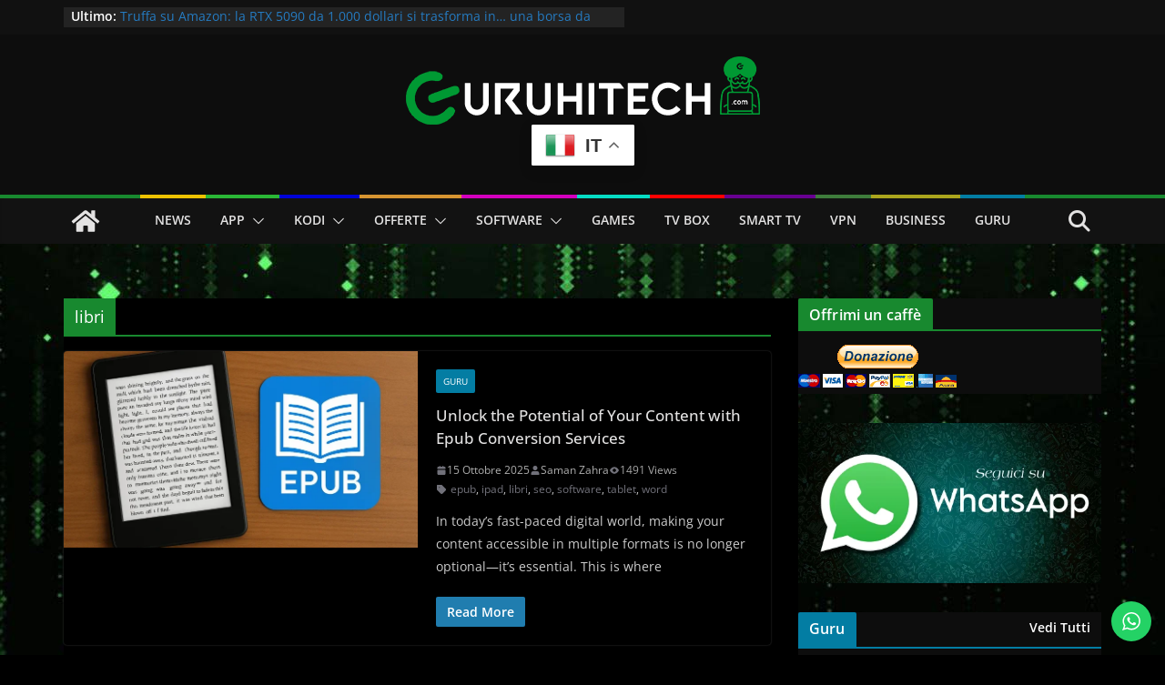

--- FILE ---
content_type: text/html; charset=UTF-8
request_url: https://guruhitech.com/tag/libri/
body_size: 61468
content:
		<!doctype html>
		<html lang="it-IT">
		
<head>

			<meta charset="UTF-8"/>
		<meta name="viewport" content="width=device-width, initial-scale=1">
		<link rel="profile" href="https://gmpg.org/xfn/11" />
		
	<meta name='robots' content='index, follow, max-image-preview:large, max-snippet:-1, max-video-preview:-1' />
<!-- Jetpack Site Verification Tags -->
<meta name="google-site-verification" content="V7rY4twOfJ6D_STx13iRLIrycvtYeVKKtUWdWK_WLNo" />

	<!-- This site is optimized with the Yoast SEO Premium plugin v26.6 (Yoast SEO v26.7) - https://yoast.com/wordpress/plugins/seo/ -->
	<title>Articoli con tag libri | GuruHiTech</title>
	<meta name="description" content="Esplora gli articoli contrassegnati con il tag libri su GuruHiTech." />
	<link rel="canonical" href="https://guruhitech.com/tag/libri/" />
	<link rel="next" href="https://guruhitech.com/tag/libri/page/2/" />
	<meta property="og:locale" content="it_IT" />
	<meta property="og:type" content="article" />
	<meta property="og:title" content="libri Archivi" />
	<meta property="og:url" content="https://guruhitech.com/tag/libri/" />
	<meta property="og:site_name" content="GuruHiTech" />
	<meta property="og:image" content="https://guruhitech.com/wp-content/uploads/2022/12/copertina.jpg" />
	<meta property="og:image:width" content="600" />
	<meta property="og:image:height" content="300" />
	<meta property="og:image:type" content="image/jpeg" />
	<meta name="twitter:card" content="summary_large_image" />
	<meta name="twitter:site" content="@guruhitech1" />
	<script type="application/ld+json" class="yoast-schema-graph">{"@context":"https://schema.org","@graph":[{"@type":"CollectionPage","@id":"https://guruhitech.com/tag/libri/","url":"https://guruhitech.com/tag/libri/","name":"Articoli con tag libri | GuruHiTech","isPartOf":{"@id":"https://guruhitech.com/#website"},"primaryImageOfPage":{"@id":"https://guruhitech.com/tag/libri/#primaryimage"},"image":{"@id":"https://guruhitech.com/tag/libri/#primaryimage"},"thumbnailUrl":"https://guruhitech.com/wp-content/uploads/2025/10/Unlock-the-Potential-of-Your-Content-with-Epub-Conversion-Services.webp","description":"Esplora gli articoli contrassegnati con il tag libri su GuruHiTech.","breadcrumb":{"@id":"https://guruhitech.com/tag/libri/#breadcrumb"},"inLanguage":"it-IT"},{"@type":"ImageObject","inLanguage":"it-IT","@id":"https://guruhitech.com/tag/libri/#primaryimage","url":"https://guruhitech.com/wp-content/uploads/2025/10/Unlock-the-Potential-of-Your-Content-with-Epub-Conversion-Services.webp","contentUrl":"https://guruhitech.com/wp-content/uploads/2025/10/Unlock-the-Potential-of-Your-Content-with-Epub-Conversion-Services.webp","width":800,"height":533},{"@type":"BreadcrumbList","@id":"https://guruhitech.com/tag/libri/#breadcrumb","itemListElement":[{"@type":"ListItem","position":1,"name":"Home","item":"https://guruhitech.com/"},{"@type":"ListItem","position":2,"name":"libri"}]},{"@type":"WebSite","@id":"https://guruhitech.com/#website","url":"https://guruhitech.com/","name":"GuruHiTech","description":"Notizie per veri guru della tecnologia","publisher":{"@id":"https://guruhitech.com/#organization"},"potentialAction":[{"@type":"SearchAction","target":{"@type":"EntryPoint","urlTemplate":"https://guruhitech.com/?s={search_term_string}"},"query-input":{"@type":"PropertyValueSpecification","valueRequired":true,"valueName":"search_term_string"}}],"inLanguage":"it-IT"},{"@type":"Organization","@id":"https://guruhitech.com/#organization","name":"GuruHiTech","url":"https://guruhitech.com/","logo":{"@type":"ImageObject","inLanguage":"it-IT","@id":"https://guruhitech.com/#/schema/logo/image/","url":"https://guruhitech.com/wp-content/uploads/2021/10/logo-guru-tondo2.png","contentUrl":"https://guruhitech.com/wp-content/uploads/2021/10/logo-guru-tondo2.png","width":200,"height":204,"caption":"GuruHiTech"},"image":{"@id":"https://guruhitech.com/#/schema/logo/image/"},"sameAs":["https://www.facebook.com/guruhitechweb","https://x.com/guruhitech1","https://www.instagram.com/guruhitech_web/"]}]}</script>
	<!-- / Yoast SEO Premium plugin. -->


<link rel='dns-prefetch' href='//analytics.guruhitech.com' />
<link rel='dns-prefetch' href='//stats.wp.com' />
<link rel='dns-prefetch' href='//widgets.wp.com' />
<link rel='dns-prefetch' href='//s0.wp.com' />
<link rel='dns-prefetch' href='//0.gravatar.com' />
<link rel='dns-prefetch' href='//1.gravatar.com' />
<link rel='dns-prefetch' href='//2.gravatar.com' />
<link rel="alternate" type="application/rss+xml" title="GuruHiTech &raquo; Feed" href="https://guruhitech.com/feed/" />
<link rel="alternate" type="application/rss+xml" title="GuruHiTech &raquo; Feed dei commenti" href="https://guruhitech.com/comments/feed/" />
<link rel="alternate" type="application/rss+xml" title="GuruHiTech &raquo; libri Feed del tag" href="https://guruhitech.com/tag/libri/feed/" />
<style id='wp-img-auto-sizes-contain-inline-css' type='text/css'>
img:is([sizes=auto i],[sizes^="auto," i]){contain-intrinsic-size:3000px 1500px}
/*# sourceURL=wp-img-auto-sizes-contain-inline-css */
</style>
<link rel='stylesheet' id='ht_ctc_main_css-css' href='https://guruhitech.com/wp-content/plugins/click-to-chat-for-whatsapp/new/inc/assets/css/main.css?ver=4.35' type='text/css' media='all' />
<style id='wp-block-library-inline-css' type='text/css'>
:root{--wp-block-synced-color:#7a00df;--wp-block-synced-color--rgb:122,0,223;--wp-bound-block-color:var(--wp-block-synced-color);--wp-editor-canvas-background:#ddd;--wp-admin-theme-color:#007cba;--wp-admin-theme-color--rgb:0,124,186;--wp-admin-theme-color-darker-10:#006ba1;--wp-admin-theme-color-darker-10--rgb:0,107,160.5;--wp-admin-theme-color-darker-20:#005a87;--wp-admin-theme-color-darker-20--rgb:0,90,135;--wp-admin-border-width-focus:2px}@media (min-resolution:192dpi){:root{--wp-admin-border-width-focus:1.5px}}.wp-element-button{cursor:pointer}:root .has-very-light-gray-background-color{background-color:#eee}:root .has-very-dark-gray-background-color{background-color:#313131}:root .has-very-light-gray-color{color:#eee}:root .has-very-dark-gray-color{color:#313131}:root .has-vivid-green-cyan-to-vivid-cyan-blue-gradient-background{background:linear-gradient(135deg,#00d084,#0693e3)}:root .has-purple-crush-gradient-background{background:linear-gradient(135deg,#34e2e4,#4721fb 50%,#ab1dfe)}:root .has-hazy-dawn-gradient-background{background:linear-gradient(135deg,#faaca8,#dad0ec)}:root .has-subdued-olive-gradient-background{background:linear-gradient(135deg,#fafae1,#67a671)}:root .has-atomic-cream-gradient-background{background:linear-gradient(135deg,#fdd79a,#004a59)}:root .has-nightshade-gradient-background{background:linear-gradient(135deg,#330968,#31cdcf)}:root .has-midnight-gradient-background{background:linear-gradient(135deg,#020381,#2874fc)}:root{--wp--preset--font-size--normal:16px;--wp--preset--font-size--huge:42px}.has-regular-font-size{font-size:1em}.has-larger-font-size{font-size:2.625em}.has-normal-font-size{font-size:var(--wp--preset--font-size--normal)}.has-huge-font-size{font-size:var(--wp--preset--font-size--huge)}.has-text-align-center{text-align:center}.has-text-align-left{text-align:left}.has-text-align-right{text-align:right}.has-fit-text{white-space:nowrap!important}#end-resizable-editor-section{display:none}.aligncenter{clear:both}.items-justified-left{justify-content:flex-start}.items-justified-center{justify-content:center}.items-justified-right{justify-content:flex-end}.items-justified-space-between{justify-content:space-between}.screen-reader-text{border:0;clip-path:inset(50%);height:1px;margin:-1px;overflow:hidden;padding:0;position:absolute;width:1px;word-wrap:normal!important}.screen-reader-text:focus{background-color:#ddd;clip-path:none;color:#444;display:block;font-size:1em;height:auto;left:5px;line-height:normal;padding:15px 23px 14px;text-decoration:none;top:5px;width:auto;z-index:100000}html :where(.has-border-color){border-style:solid}html :where([style*=border-top-color]){border-top-style:solid}html :where([style*=border-right-color]){border-right-style:solid}html :where([style*=border-bottom-color]){border-bottom-style:solid}html :where([style*=border-left-color]){border-left-style:solid}html :where([style*=border-width]){border-style:solid}html :where([style*=border-top-width]){border-top-style:solid}html :where([style*=border-right-width]){border-right-style:solid}html :where([style*=border-bottom-width]){border-bottom-style:solid}html :where([style*=border-left-width]){border-left-style:solid}html :where(img[class*=wp-image-]){height:auto;max-width:100%}:where(figure){margin:0 0 1em}html :where(.is-position-sticky){--wp-admin--admin-bar--position-offset:var(--wp-admin--admin-bar--height,0px)}@media screen and (max-width:600px){html :where(.is-position-sticky){--wp-admin--admin-bar--position-offset:0px}}

/*# sourceURL=wp-block-library-inline-css */
</style><style id='wp-block-heading-inline-css' type='text/css'>
h1:where(.wp-block-heading).has-background,h2:where(.wp-block-heading).has-background,h3:where(.wp-block-heading).has-background,h4:where(.wp-block-heading).has-background,h5:where(.wp-block-heading).has-background,h6:where(.wp-block-heading).has-background{padding:1.25em 2.375em}h1.has-text-align-left[style*=writing-mode]:where([style*=vertical-lr]),h1.has-text-align-right[style*=writing-mode]:where([style*=vertical-rl]),h2.has-text-align-left[style*=writing-mode]:where([style*=vertical-lr]),h2.has-text-align-right[style*=writing-mode]:where([style*=vertical-rl]),h3.has-text-align-left[style*=writing-mode]:where([style*=vertical-lr]),h3.has-text-align-right[style*=writing-mode]:where([style*=vertical-rl]),h4.has-text-align-left[style*=writing-mode]:where([style*=vertical-lr]),h4.has-text-align-right[style*=writing-mode]:where([style*=vertical-rl]),h5.has-text-align-left[style*=writing-mode]:where([style*=vertical-lr]),h5.has-text-align-right[style*=writing-mode]:where([style*=vertical-rl]),h6.has-text-align-left[style*=writing-mode]:where([style*=vertical-lr]),h6.has-text-align-right[style*=writing-mode]:where([style*=vertical-rl]){rotate:180deg}
/*# sourceURL=https://guruhitech.com/wp-includes/blocks/heading/style.min.css */
</style>
<style id='wp-block-paragraph-inline-css' type='text/css'>
.is-small-text{font-size:.875em}.is-regular-text{font-size:1em}.is-large-text{font-size:2.25em}.is-larger-text{font-size:3em}.has-drop-cap:not(:focus):first-letter{float:left;font-size:8.4em;font-style:normal;font-weight:100;line-height:.68;margin:.05em .1em 0 0;text-transform:uppercase}body.rtl .has-drop-cap:not(:focus):first-letter{float:none;margin-left:.1em}p.has-drop-cap.has-background{overflow:hidden}:root :where(p.has-background){padding:1.25em 2.375em}:where(p.has-text-color:not(.has-link-color)) a{color:inherit}p.has-text-align-left[style*="writing-mode:vertical-lr"],p.has-text-align-right[style*="writing-mode:vertical-rl"]{rotate:180deg}
/*# sourceURL=https://guruhitech.com/wp-includes/blocks/paragraph/style.min.css */
</style>
<style id='global-styles-inline-css' type='text/css'>
:root{--wp--preset--aspect-ratio--square: 1;--wp--preset--aspect-ratio--4-3: 4/3;--wp--preset--aspect-ratio--3-4: 3/4;--wp--preset--aspect-ratio--3-2: 3/2;--wp--preset--aspect-ratio--2-3: 2/3;--wp--preset--aspect-ratio--16-9: 16/9;--wp--preset--aspect-ratio--9-16: 9/16;--wp--preset--color--black: #000000;--wp--preset--color--cyan-bluish-gray: #abb8c3;--wp--preset--color--white: #ffffff;--wp--preset--color--pale-pink: #f78da7;--wp--preset--color--vivid-red: #cf2e2e;--wp--preset--color--luminous-vivid-orange: #ff6900;--wp--preset--color--luminous-vivid-amber: #fcb900;--wp--preset--color--light-green-cyan: #7bdcb5;--wp--preset--color--vivid-green-cyan: #00d084;--wp--preset--color--pale-cyan-blue: #8ed1fc;--wp--preset--color--vivid-cyan-blue: #0693e3;--wp--preset--color--vivid-purple: #9b51e0;--wp--preset--color--cm-color-1: #257BC1;--wp--preset--color--cm-color-2: #2270B0;--wp--preset--color--cm-color-3: #FFFFFF;--wp--preset--color--cm-color-4: #F9FEFD;--wp--preset--color--cm-color-5: #27272A;--wp--preset--color--cm-color-6: #16181A;--wp--preset--color--cm-color-7: #8F8F8F;--wp--preset--color--cm-color-8: #FFFFFF;--wp--preset--color--cm-color-9: #C7C7C7;--wp--preset--gradient--vivid-cyan-blue-to-vivid-purple: linear-gradient(135deg,rgb(6,147,227) 0%,rgb(155,81,224) 100%);--wp--preset--gradient--light-green-cyan-to-vivid-green-cyan: linear-gradient(135deg,rgb(122,220,180) 0%,rgb(0,208,130) 100%);--wp--preset--gradient--luminous-vivid-amber-to-luminous-vivid-orange: linear-gradient(135deg,rgb(252,185,0) 0%,rgb(255,105,0) 100%);--wp--preset--gradient--luminous-vivid-orange-to-vivid-red: linear-gradient(135deg,rgb(255,105,0) 0%,rgb(207,46,46) 100%);--wp--preset--gradient--very-light-gray-to-cyan-bluish-gray: linear-gradient(135deg,rgb(238,238,238) 0%,rgb(169,184,195) 100%);--wp--preset--gradient--cool-to-warm-spectrum: linear-gradient(135deg,rgb(74,234,220) 0%,rgb(151,120,209) 20%,rgb(207,42,186) 40%,rgb(238,44,130) 60%,rgb(251,105,98) 80%,rgb(254,248,76) 100%);--wp--preset--gradient--blush-light-purple: linear-gradient(135deg,rgb(255,206,236) 0%,rgb(152,150,240) 100%);--wp--preset--gradient--blush-bordeaux: linear-gradient(135deg,rgb(254,205,165) 0%,rgb(254,45,45) 50%,rgb(107,0,62) 100%);--wp--preset--gradient--luminous-dusk: linear-gradient(135deg,rgb(255,203,112) 0%,rgb(199,81,192) 50%,rgb(65,88,208) 100%);--wp--preset--gradient--pale-ocean: linear-gradient(135deg,rgb(255,245,203) 0%,rgb(182,227,212) 50%,rgb(51,167,181) 100%);--wp--preset--gradient--electric-grass: linear-gradient(135deg,rgb(202,248,128) 0%,rgb(113,206,126) 100%);--wp--preset--gradient--midnight: linear-gradient(135deg,rgb(2,3,129) 0%,rgb(40,116,252) 100%);--wp--preset--font-size--small: 13px;--wp--preset--font-size--medium: 20px;--wp--preset--font-size--large: 36px;--wp--preset--font-size--x-large: 42px;--wp--preset--font-family--dm-sans: DM Sans, sans-serif;--wp--preset--font-family--public-sans: Public Sans, sans-serif;--wp--preset--font-family--roboto: Roboto, sans-serif;--wp--preset--font-family--segoe-ui: Segoe UI, Arial, sans-serif;--wp--preset--spacing--20: 0.44rem;--wp--preset--spacing--30: 0.67rem;--wp--preset--spacing--40: 1rem;--wp--preset--spacing--50: 1.5rem;--wp--preset--spacing--60: 2.25rem;--wp--preset--spacing--70: 3.38rem;--wp--preset--spacing--80: 5.06rem;--wp--preset--shadow--natural: 6px 6px 9px rgba(0, 0, 0, 0.2);--wp--preset--shadow--deep: 12px 12px 50px rgba(0, 0, 0, 0.4);--wp--preset--shadow--sharp: 6px 6px 0px rgba(0, 0, 0, 0.2);--wp--preset--shadow--outlined: 6px 6px 0px -3px rgb(255, 255, 255), 6px 6px rgb(0, 0, 0);--wp--preset--shadow--crisp: 6px 6px 0px rgb(0, 0, 0);}:root { --wp--style--global--content-size: 760px;--wp--style--global--wide-size: 1160px; }:where(body) { margin: 0; }.wp-site-blocks > .alignleft { float: left; margin-right: 2em; }.wp-site-blocks > .alignright { float: right; margin-left: 2em; }.wp-site-blocks > .aligncenter { justify-content: center; margin-left: auto; margin-right: auto; }:where(.wp-site-blocks) > * { margin-block-start: 24px; margin-block-end: 0; }:where(.wp-site-blocks) > :first-child { margin-block-start: 0; }:where(.wp-site-blocks) > :last-child { margin-block-end: 0; }:root { --wp--style--block-gap: 24px; }:root :where(.is-layout-flow) > :first-child{margin-block-start: 0;}:root :where(.is-layout-flow) > :last-child{margin-block-end: 0;}:root :where(.is-layout-flow) > *{margin-block-start: 24px;margin-block-end: 0;}:root :where(.is-layout-constrained) > :first-child{margin-block-start: 0;}:root :where(.is-layout-constrained) > :last-child{margin-block-end: 0;}:root :where(.is-layout-constrained) > *{margin-block-start: 24px;margin-block-end: 0;}:root :where(.is-layout-flex){gap: 24px;}:root :where(.is-layout-grid){gap: 24px;}.is-layout-flow > .alignleft{float: left;margin-inline-start: 0;margin-inline-end: 2em;}.is-layout-flow > .alignright{float: right;margin-inline-start: 2em;margin-inline-end: 0;}.is-layout-flow > .aligncenter{margin-left: auto !important;margin-right: auto !important;}.is-layout-constrained > .alignleft{float: left;margin-inline-start: 0;margin-inline-end: 2em;}.is-layout-constrained > .alignright{float: right;margin-inline-start: 2em;margin-inline-end: 0;}.is-layout-constrained > .aligncenter{margin-left: auto !important;margin-right: auto !important;}.is-layout-constrained > :where(:not(.alignleft):not(.alignright):not(.alignfull)){max-width: var(--wp--style--global--content-size);margin-left: auto !important;margin-right: auto !important;}.is-layout-constrained > .alignwide{max-width: var(--wp--style--global--wide-size);}body .is-layout-flex{display: flex;}.is-layout-flex{flex-wrap: wrap;align-items: center;}.is-layout-flex > :is(*, div){margin: 0;}body .is-layout-grid{display: grid;}.is-layout-grid > :is(*, div){margin: 0;}body{padding-top: 0px;padding-right: 0px;padding-bottom: 0px;padding-left: 0px;}a:where(:not(.wp-element-button)){text-decoration: underline;}:root :where(.wp-element-button, .wp-block-button__link){background-color: #32373c;border-width: 0;color: #fff;font-family: inherit;font-size: inherit;font-style: inherit;font-weight: inherit;letter-spacing: inherit;line-height: inherit;padding-top: calc(0.667em + 2px);padding-right: calc(1.333em + 2px);padding-bottom: calc(0.667em + 2px);padding-left: calc(1.333em + 2px);text-decoration: none;text-transform: inherit;}.has-black-color{color: var(--wp--preset--color--black) !important;}.has-cyan-bluish-gray-color{color: var(--wp--preset--color--cyan-bluish-gray) !important;}.has-white-color{color: var(--wp--preset--color--white) !important;}.has-pale-pink-color{color: var(--wp--preset--color--pale-pink) !important;}.has-vivid-red-color{color: var(--wp--preset--color--vivid-red) !important;}.has-luminous-vivid-orange-color{color: var(--wp--preset--color--luminous-vivid-orange) !important;}.has-luminous-vivid-amber-color{color: var(--wp--preset--color--luminous-vivid-amber) !important;}.has-light-green-cyan-color{color: var(--wp--preset--color--light-green-cyan) !important;}.has-vivid-green-cyan-color{color: var(--wp--preset--color--vivid-green-cyan) !important;}.has-pale-cyan-blue-color{color: var(--wp--preset--color--pale-cyan-blue) !important;}.has-vivid-cyan-blue-color{color: var(--wp--preset--color--vivid-cyan-blue) !important;}.has-vivid-purple-color{color: var(--wp--preset--color--vivid-purple) !important;}.has-cm-color-1-color{color: var(--wp--preset--color--cm-color-1) !important;}.has-cm-color-2-color{color: var(--wp--preset--color--cm-color-2) !important;}.has-cm-color-3-color{color: var(--wp--preset--color--cm-color-3) !important;}.has-cm-color-4-color{color: var(--wp--preset--color--cm-color-4) !important;}.has-cm-color-5-color{color: var(--wp--preset--color--cm-color-5) !important;}.has-cm-color-6-color{color: var(--wp--preset--color--cm-color-6) !important;}.has-cm-color-7-color{color: var(--wp--preset--color--cm-color-7) !important;}.has-cm-color-8-color{color: var(--wp--preset--color--cm-color-8) !important;}.has-cm-color-9-color{color: var(--wp--preset--color--cm-color-9) !important;}.has-black-background-color{background-color: var(--wp--preset--color--black) !important;}.has-cyan-bluish-gray-background-color{background-color: var(--wp--preset--color--cyan-bluish-gray) !important;}.has-white-background-color{background-color: var(--wp--preset--color--white) !important;}.has-pale-pink-background-color{background-color: var(--wp--preset--color--pale-pink) !important;}.has-vivid-red-background-color{background-color: var(--wp--preset--color--vivid-red) !important;}.has-luminous-vivid-orange-background-color{background-color: var(--wp--preset--color--luminous-vivid-orange) !important;}.has-luminous-vivid-amber-background-color{background-color: var(--wp--preset--color--luminous-vivid-amber) !important;}.has-light-green-cyan-background-color{background-color: var(--wp--preset--color--light-green-cyan) !important;}.has-vivid-green-cyan-background-color{background-color: var(--wp--preset--color--vivid-green-cyan) !important;}.has-pale-cyan-blue-background-color{background-color: var(--wp--preset--color--pale-cyan-blue) !important;}.has-vivid-cyan-blue-background-color{background-color: var(--wp--preset--color--vivid-cyan-blue) !important;}.has-vivid-purple-background-color{background-color: var(--wp--preset--color--vivid-purple) !important;}.has-cm-color-1-background-color{background-color: var(--wp--preset--color--cm-color-1) !important;}.has-cm-color-2-background-color{background-color: var(--wp--preset--color--cm-color-2) !important;}.has-cm-color-3-background-color{background-color: var(--wp--preset--color--cm-color-3) !important;}.has-cm-color-4-background-color{background-color: var(--wp--preset--color--cm-color-4) !important;}.has-cm-color-5-background-color{background-color: var(--wp--preset--color--cm-color-5) !important;}.has-cm-color-6-background-color{background-color: var(--wp--preset--color--cm-color-6) !important;}.has-cm-color-7-background-color{background-color: var(--wp--preset--color--cm-color-7) !important;}.has-cm-color-8-background-color{background-color: var(--wp--preset--color--cm-color-8) !important;}.has-cm-color-9-background-color{background-color: var(--wp--preset--color--cm-color-9) !important;}.has-black-border-color{border-color: var(--wp--preset--color--black) !important;}.has-cyan-bluish-gray-border-color{border-color: var(--wp--preset--color--cyan-bluish-gray) !important;}.has-white-border-color{border-color: var(--wp--preset--color--white) !important;}.has-pale-pink-border-color{border-color: var(--wp--preset--color--pale-pink) !important;}.has-vivid-red-border-color{border-color: var(--wp--preset--color--vivid-red) !important;}.has-luminous-vivid-orange-border-color{border-color: var(--wp--preset--color--luminous-vivid-orange) !important;}.has-luminous-vivid-amber-border-color{border-color: var(--wp--preset--color--luminous-vivid-amber) !important;}.has-light-green-cyan-border-color{border-color: var(--wp--preset--color--light-green-cyan) !important;}.has-vivid-green-cyan-border-color{border-color: var(--wp--preset--color--vivid-green-cyan) !important;}.has-pale-cyan-blue-border-color{border-color: var(--wp--preset--color--pale-cyan-blue) !important;}.has-vivid-cyan-blue-border-color{border-color: var(--wp--preset--color--vivid-cyan-blue) !important;}.has-vivid-purple-border-color{border-color: var(--wp--preset--color--vivid-purple) !important;}.has-cm-color-1-border-color{border-color: var(--wp--preset--color--cm-color-1) !important;}.has-cm-color-2-border-color{border-color: var(--wp--preset--color--cm-color-2) !important;}.has-cm-color-3-border-color{border-color: var(--wp--preset--color--cm-color-3) !important;}.has-cm-color-4-border-color{border-color: var(--wp--preset--color--cm-color-4) !important;}.has-cm-color-5-border-color{border-color: var(--wp--preset--color--cm-color-5) !important;}.has-cm-color-6-border-color{border-color: var(--wp--preset--color--cm-color-6) !important;}.has-cm-color-7-border-color{border-color: var(--wp--preset--color--cm-color-7) !important;}.has-cm-color-8-border-color{border-color: var(--wp--preset--color--cm-color-8) !important;}.has-cm-color-9-border-color{border-color: var(--wp--preset--color--cm-color-9) !important;}.has-vivid-cyan-blue-to-vivid-purple-gradient-background{background: var(--wp--preset--gradient--vivid-cyan-blue-to-vivid-purple) !important;}.has-light-green-cyan-to-vivid-green-cyan-gradient-background{background: var(--wp--preset--gradient--light-green-cyan-to-vivid-green-cyan) !important;}.has-luminous-vivid-amber-to-luminous-vivid-orange-gradient-background{background: var(--wp--preset--gradient--luminous-vivid-amber-to-luminous-vivid-orange) !important;}.has-luminous-vivid-orange-to-vivid-red-gradient-background{background: var(--wp--preset--gradient--luminous-vivid-orange-to-vivid-red) !important;}.has-very-light-gray-to-cyan-bluish-gray-gradient-background{background: var(--wp--preset--gradient--very-light-gray-to-cyan-bluish-gray) !important;}.has-cool-to-warm-spectrum-gradient-background{background: var(--wp--preset--gradient--cool-to-warm-spectrum) !important;}.has-blush-light-purple-gradient-background{background: var(--wp--preset--gradient--blush-light-purple) !important;}.has-blush-bordeaux-gradient-background{background: var(--wp--preset--gradient--blush-bordeaux) !important;}.has-luminous-dusk-gradient-background{background: var(--wp--preset--gradient--luminous-dusk) !important;}.has-pale-ocean-gradient-background{background: var(--wp--preset--gradient--pale-ocean) !important;}.has-electric-grass-gradient-background{background: var(--wp--preset--gradient--electric-grass) !important;}.has-midnight-gradient-background{background: var(--wp--preset--gradient--midnight) !important;}.has-small-font-size{font-size: var(--wp--preset--font-size--small) !important;}.has-medium-font-size{font-size: var(--wp--preset--font-size--medium) !important;}.has-large-font-size{font-size: var(--wp--preset--font-size--large) !important;}.has-x-large-font-size{font-size: var(--wp--preset--font-size--x-large) !important;}.has-dm-sans-font-family{font-family: var(--wp--preset--font-family--dm-sans) !important;}.has-public-sans-font-family{font-family: var(--wp--preset--font-family--public-sans) !important;}.has-roboto-font-family{font-family: var(--wp--preset--font-family--roboto) !important;}.has-segoe-ui-font-family{font-family: var(--wp--preset--font-family--segoe-ui) !important;}
/*# sourceURL=global-styles-inline-css */
</style>

<link rel='stylesheet' id='bplugins-plyrio-css' href="https://guruhitech.com/wp-content/plugins/super-video-player/public/css/player-style.css?ver=1.8.7" type='text/css' media='all' />
<link rel='stylesheet' id='qc-choice-css' href='https://guruhitech.com/wp-content/plugins/quantcast-choice/public/css/style.min.css?ver=2.0.8' type='text/css' media='all' />
<style id='gurufix-center-images-inline-css' type='text/css'>
/* Solo area contenuto articolo (di solito .entry-content). 
   Se il tuo tema usa un'altra classe, dimmela e la adatto. */
.entry-content figure.wp-block-image:not(.alignleft):not(.alignright) {
	text-align: center;
}
.entry-content figure.wp-block-image:not(.alignleft):not(.alignright) img {
	display: inline-block;
	margin-left: auto;
	margin-right: auto;
}
/*# sourceURL=gurufix-center-images-inline-css */
</style>
<link rel='stylesheet' id='colormag_style-css' href='https://guruhitech.com/wp-content/themes/colormag-pro/style.css?ver=6.9' type='text/css' media='all' />
<link rel='stylesheet' id='colormag_child_style-css' href='https://guruhitech.com/wp-content/themes/colormag-pro-child/style.css?ver=1.0' type='text/css' media='all' />
<link rel='stylesheet' id='colormag_dark_style-css' href='https://guruhitech.com/wp-content/themes/colormag-pro/dark.css?ver=5.1.4' type='text/css' media='all' />
<style id='colormag_dark_style-inline-css' type='text/css'>
.colormag-button,
			blockquote, button,
			input[type=reset],
			input[type=button],
			input[type=submit],
			.cm-home-icon.front_page_on,
			.cm-post-categories a,
			.cm-primary-nav ul li ul li:hover,
			.cm-primary-nav ul li.current-menu-item,
			.cm-primary-nav ul li.current_page_ancestor,
			.cm-primary-nav ul li.current-menu-ancestor,
			.cm-primary-nav ul li.current_page_item,
			.cm-primary-nav ul li:hover,
			.cm-primary-nav ul li.focus,
			.cm-mobile-nav li a:hover,
			.colormag-header-clean #cm-primary-nav .cm-menu-toggle:hover,
			.cm-header .cm-mobile-nav li:hover,
			.cm-header .cm-mobile-nav li.current-page-ancestor,
			.cm-header .cm-mobile-nav li.current-menu-ancestor,
			.cm-header .cm-mobile-nav li.current-page-item,
			.cm-header .cm-mobile-nav li.current-menu-item,
			.cm-primary-nav ul li.focus > a,
			.cm-layout-2 .cm-primary-nav ul ul.sub-menu li.focus > a,
			.cm-mobile-nav .current-menu-item>a, .cm-mobile-nav .current_page_item>a,
			.colormag-header-clean .cm-mobile-nav li:hover > a,
			.colormag-header-clean .cm-mobile-nav li.current-page-ancestor > a,
			.colormag-header-clean .cm-mobile-nav li.current-menu-ancestor > a,
			.colormag-header-clean .cm-mobile-nav li.current-page-item > a,
			.colormag-header-clean .cm-mobile-nav li.current-menu-item > a,
			.fa.search-top:hover,
			.widget_call_to_action .btn--primary,
			.colormag-footer--classic .cm-footer-cols .cm-row .cm-widget-title span::before,
			.colormag-footer--classic-bordered .cm-footer-cols .cm-row .cm-widget-title span::before,
			.cm-featured-posts .cm-widget-title span,
			.cm-featured-category-slider-widget .cm-slide-content .cm-entry-header-meta .cm-post-categories a,
			.cm-highlighted-posts .cm-post-content .cm-entry-header-meta .cm-post-categories a,
			.cm-category-slide-next, .cm-category-slide-prev, .slide-next,
			.slide-prev, .cm-tabbed-widget ul li, .cm-posts .wp-pagenavi .current,
			.cm-posts .wp-pagenavi a:hover, .cm-secondary .cm-widget-title span,
			.cm-posts .post .cm-post-content .cm-entry-header-meta .cm-post-categories a,
			.cm-page-header .cm-page-title span, .entry-meta .post-format i,
			.format-link, .cm-entry-button, .infinite-scroll .tg-infinite-scroll,
			.no-more-post-text, .pagination span,
			.cm-footer-cols .cm-row .cm-widget-title span,
			.advertisement_above_footer .cm-widget-title span,
			.error, .cm-primary .cm-widget-title span,
			.related-posts-wrapper.style-three .cm-post-content .cm-entry-title a:hover:before,
			.cm-slider-area .cm-widget-title span,
			.cm-beside-slider-widget .cm-widget-title span,
			.top-full-width-sidebar .cm-widget-title span,
			.wp-block-quote, .wp-block-quote.is-style-large,
			.wp-block-quote.has-text-align-right,
			.page-numbers .current, .search-wrap button,
			.cm-error-404 .cm-btn, .widget .wp-block-heading, .wp-block-search button,
			.widget a::before, .cm-post-date a::before,
			.byline a::before,
			.colormag-footer--classic-bordered .cm-widget-title::before,
			.wp-block-button__link,
			#cm-tertiary .cm-widget-title span,
			.link-pagination .post-page-numbers.current,
			.wp-block-query-pagination-numbers .page-numbers.current,
			.wp-element-button,
			.wp-block-button .wp-block-button__link,
			.wp-element-button,
			.cm-layout-2 .cm-primary-nav ul ul.sub-menu li:hover,
			.cm-layout-2 .cm-primary-nav ul ul.sub-menu li.current-menu-ancestor,
			.cm-layout-2 .cm-primary-nav ul ul.sub-menu li.current-menu-item,
			.cm-layout-2 .cm-primary-nav ul ul.sub-menu li.focus,
			.cm-primary-nav .cm-random-post a:hover,
			.cm-primary-nav .cm-home-icon a:hover,
			.tg-infinite-pagination .tg-load-more,
			.comment .comment-author-link .post-author,
			.cm-footer-builder .cm-widget-title span,
			.wp-block-search .wp-element-button:hover{background-color:#18892f;}a,
			.cm-layout-2 #cm-primary-nav .fa.search-top:hover,
			.cm-layout-2 #cm-primary-nav.cm-mobile-nav .cm-random-post a:hover .fa-random,
			.cm-layout-2 #cm-primary-nav.cm-primary-nav .cm-random-post a:hover .fa-random,
			.cm-layout-2 .breaking-news .newsticker a:hover,
			.cm-layout-2 .cm-primary-nav ul li.current-menu-item > a,
			.cm-layout-2 .cm-primary-nav ul li.current_page_item > a,
			.cm-layout-2 .cm-primary-nav ul li:hover > a,
			.cm-layout-2 .cm-primary-nav ul li.focus > a
			.dark-skin .cm-layout-2-style-1 #cm-primary-nav.cm-primary-nav .cm-home-icon:hover .fa,
			.byline a:hover, .comments a:hover, .cm-edit-link a:hover, .cm-post-date a:hover,
			.social-links:not(.cm-header-actions .social-links) i.fa:hover, .cm-tag-links a:hover,
			.colormag-header-clean .social-links li:hover i.fa, .cm-layout-2-style-1 .social-links li:hover i.fa,
			.colormag-header-clean .breaking-news .newsticker a:hover, .widget_featured_posts .article-content .cm-entry-title a:hover,
			.widget_featured_slider .slide-content .cm-below-entry-meta .byline a:hover,
			.widget_featured_slider .slide-content .cm-below-entry-meta .comments a:hover,
			.widget_featured_slider .slide-content .cm-below-entry-meta .cm-post-date a:hover,
			.widget_featured_slider .slide-content .cm-entry-title a:hover,
			.widget_block_picture_news.widget_featured_posts .article-content .cm-entry-title a:hover,
			.widget_highlighted_posts .article-content .cm-below-entry-meta .byline a:hover,
			.widget_highlighted_posts .article-content .cm-below-entry-meta .comments a:hover,
			.widget_highlighted_posts .article-content .cm-below-entry-meta .cm-post-date a:hover,
			.widget_highlighted_posts .article-content .cm-entry-title a:hover, i.fa-arrow-up, i.fa-arrow-down,
			.cm-site-title a, #content .post .article-content .cm-entry-title a:hover, .entry-meta .byline i,
			.entry-meta .cat-links i, .entry-meta a, .post .cm-entry-title a:hover, .search .cm-entry-title a:hover,
			.entry-meta .comments-link a:hover, .entry-meta .cm-edit-link a:hover, .entry-meta .cm-post-date a:hover,
			.entry-meta .cm-tag-links a:hover, .single #content .tags a:hover, .count, .next a:hover, .previous a:hover,
			.related-posts-main-title .fa, .single-related-posts .article-content .cm-entry-title a:hover,
			.pagination a span:hover,
			#content .comments-area a.comment-cm-edit-link:hover, #content .comments-area a.comment-permalink:hover,
			#content .comments-area article header cite a:hover, .comments-area .comment-author-link a:hover,
			.comment .comment-reply-link:hover,
			.nav-next a, .nav-previous a,
			#cm-footer .cm-footer-menu ul li a:hover,
			.cm-footer-cols .cm-row a:hover, a#scroll-up i, .related-posts-wrapper-flyout .cm-entry-title a:hover,
			.human-diff-time .human-diff-time-display:hover,
			.cm-layout-2-style-1 #cm-primary-nav .fa:hover,
			.cm-footer-bar a,
			.cm-post-date a:hover,
			.cm-author a:hover,
			.cm-comments-link a:hover,
			.cm-tag-links a:hover,
			.cm-edit-link a:hover,
			.cm-footer-bar .copyright a,
			.cm-featured-posts .cm-entry-title a:hover,
            .cm-featured-posts--style-5.cm-featured-posts .cm-post-title-below-image .cm-post .cm-post-content .cm-entry-title a:hover,
			.cm-posts .post .cm-post-content .cm-entry-title a:hover,
			.cm-posts .post .single-title-above .cm-entry-title a:hover,
			.cm-layout-2 .cm-primary-nav ul li:hover > a,
			.cm-layout-2 #cm-primary-nav .fa:hover,
			.cm-entry-title a:hover,
			button:hover, input[type="button"]:hover,
			input[type="reset"]:hover,
			input[type="submit"]:hover,
			.wp-block-button .wp-block-button__link:hover,
			.cm-button:hover,
			.wp-element-button:hover,
			li.product .added_to_cart:hover,
			.comments-area .comment-permalink:hover{color:#18892f;}#cm-primary-nav,
			.cm-contained .cm-header-2 .cm-row, .cm-header-builder.cm-full-width .cm-main-header .cm-header-bottom-row{border-top-color:#18892f;}.cm-layout-2 #cm-primary-nav,
			.cm-layout-2 .cm-primary-nav ul ul.sub-menu li:hover,
			.cm-layout-2 .cm-primary-nav ul > li:hover > a,
			.cm-layout-2 .cm-primary-nav ul > li.current-menu-item > a,
			.cm-layout-2 .cm-primary-nav ul > li.current-menu-ancestor > a,
			.cm-layout-2 .cm-primary-nav ul ul.sub-menu li.current-menu-ancestor,
			.cm-layout-2 .cm-primary-nav ul ul.sub-menu li.current-menu-item,
			.cm-layout-2 .cm-primary-nav ul ul.sub-menu li.focus,
			cm-layout-2 .cm-primary-nav ul ul.sub-menu li.current-menu-ancestor,
			cm-layout-2 .cm-primary-nav ul ul.sub-menu li.current-menu-item,
			cm-layout-2 #cm-primary-nav .cm-menu-toggle:hover,
			cm-layout-2 #cm-primary-nav.cm-mobile-nav .cm-menu-toggle,
			cm-layout-2 .cm-primary-nav ul > li:hover > a,
			cm-layout-2 .cm-primary-nav ul > li.current-menu-item > a,
			cm-layout-2 .cm-primary-nav ul > li.current-menu-ancestor > a,
			.cm-layout-2 .cm-primary-nav ul li.focus > a, .pagination a span:hover,
			.cm-error-404 .cm-btn,
			.single-post .cm-post-categories a::after,
			.widget .block-title,
			.cm-layout-2 .cm-primary-nav ul li.focus > a,
			button,
			input[type="button"],
			input[type="reset"],
			input[type="submit"],
			.wp-block-button .wp-block-button__link,
			.cm-button,
			.wp-element-button,
			li.product .added_to_cart{border-color:#18892f;}.cm-secondary .cm-widget-title,
			#cm-tertiary .cm-widget-title,
			.widget_featured_posts .widget-title,
			#secondary .widget-title,
			#cm-tertiary .widget-title,
			.cm-page-header .cm-page-title,
			.cm-footer-cols .cm-row .widget-title,
			.advertisement_above_footer .widget-title,
			#primary .widget-title,
			.widget_slider_area .widget-title,
			.widget_beside_slider .widget-title,
			.top-full-width-sidebar .widget-title,
			.cm-footer-cols .cm-row .cm-widget-title,
			.cm-footer-bar .copyright a,
			.cm-layout-2.cm-layout-2-style-2 #cm-primary-nav,
			.cm-layout-2 .cm-primary-nav ul > li:hover > a,
			.cm-footer-builder .cm-widget-title,
			.cm-layout-2 .cm-primary-nav ul > li.current-menu-item > a{border-bottom-color:#18892f;}.cm-entry-summary a,
			.mzb-featured-categories .mzb-post-title a,
			.mzb-tab-post .mzb-post-title a,
			.mzb-post-list .mzb-post-title a,
			.mzb-featured-posts .mzb-post-title a,
			.mzb-featured-categories .mzb-post-title a{color:#06c992;}.post .cm-entry-summary a:hover,
			.mzb-featured-categories .mzb-post-title a:hover,
			.mzb-tab-post .mzb-post-title a:hover,
			.mzb-post-list .mzb-post-title a:hover,
			.mzb-featured-posts .mzb-post-title a:hover,
			.mzb-featured-categories .mzb-post-title a:hover{color:#207daf;}@media screen and (min-width: 992px) {.cm-primary{width:70%;}}.cm-header .cm-menu-toggle svg,
			.cm-header .cm-menu-toggle svg{fill:#fff;}.blog .cm-posts .post .cm-post-content .human-diff-time .human-diff-time-display,
			.blog .cm-posts .post .cm-post-content .cm-below-entry-meta .cm-post-date a,
			.blog .cm-posts .post .cm-post-content .cm-below-entry-meta .cm-author,
			.blog .cm-posts .post .cm-post-content .cm-below-entry-meta .cm-author a,
			.blog .cm-posts .post .cm-post-content .cm-below-entry-meta .cm-post-views a,
			.blog .cm-posts .post .cm-post-content .cm-below-entry-meta .cm-tag-links a,
			.blog .cm-posts .post .cm-post-content .cm-below-entry-meta .cm-comments-link a,
			.blog .cm-posts .post .cm-post-content .cm-below-entry-meta .cm-edit-link a,
			.blog .cm-posts .post .cm-post-content .cm-below-entry-meta .cm-edit-link i,
			.blog .cm-posts .post .cm-post-content .cm-below-entry-meta .cm-post-views,
			.blog .cm-posts .post .cm-post-content .cm-below-entry-meta .cm-reading-time,
			.blog .cm-posts .post .cm-post-content .cm-below-entry-meta .cm-reading-time::before{}.search .cm-posts .post .cm-post-content .human-diff-time .human-diff-time-display,
			.search .cm-posts .post .cm-post-content .cm-below-entry-meta .cm-post-date a,
			.search .cm-posts .post .cm-post-content .cm-below-entry-meta .cm-author,
			.search .cm-posts .post .cm-post-content .cm-below-entry-meta .cm-author a,
			.search .cm-posts .post .cm-post-content .cm-below-entry-meta .cm-post-views a,
			.search .cm-posts .post .cm-post-content .cm-below-entry-meta .cm-tag-links a,
			.search .cm-posts .post .cm-post-content .cm-below-entry-meta .cm-comments-link a,
			.search .cm-posts .post .cm-post-content .cm-below-entry-meta .cm-edit-link a,
			.search .cm-posts .post .cm-post-content .cm-below-entry-meta .cm-edit-link i,
			.search .cm-posts .post .cm-post-content .cm-below-entry-meta .cm-post-views,
			.search .cm-posts .post .cm-post-content .cm-below-entry-meta .cm-reading-time,
			.search .cm-posts .post .cm-post-content .cm-below-entry-meta .cm-reading-time::before{}.single-post .cm-posts .post .cm-post-content .human-diff-time .human-diff-time-display,
			.single-post .cm-posts .post .cm-post-content .cm-below-entry-meta .cm-post-date a,
			.single-post .cm-posts .post .cm-post-content .cm-below-entry-meta .cm-author,
			.single-post .cm-posts .post .cm-post-content .cm-below-entry-meta .cm-author a,
			.single-post .cm-posts .post .cm-post-content .cm-below-entry-meta .cm-post-views a,
			.single-post .cm-posts .post .cm-post-content .cm-below-entry-meta .cm-tag-links a,
			.single-post .cm-posts .post .cm-post-content .cm-below-entry-meta .cm-comments-link a,
			.single-post .cm-posts .post .cm-post-content .cm-below-entry-meta .cm-edit-link a,
			.single-post .cm-posts .post .cm-post-content .cm-below-entry-meta .cm-edit-link i,
			.single-post .cm-posts .post .cm-post-content .cm-below-entry-meta .cm-post-views,
			.single-post .cm-posts .post .cm-post-content .cm-below-entry-meta .cm-reading-time,
			.single-post .cm-posts .post .cm-post-content .cm-below-entry-meta .cm-reading-time::before{}.cm-content{background-color:#ffffff;background-image:url(http://guruhitech.com/wp-content/uploads/2021/11/sfondo-guruhitech.jpeg);background-size:cover;background-attachment:fixed;background-repeat:no-repeat;}body{background-color:;background-image:url(http://guruhitech.com/wp-content/uploads/2021/11/sfondo-guruhitech.jpeg);background-position:;background-size:contain;background-attachment:fixed;background-repeat:no-repeat;}.colormag-button,
			input[type="reset"],
			input[type="button"],
			input[type="submit"],
			button,
			.cm-entry-button,
			.wp-block-button .wp-block-button__link{background-color:#207daf;}h1 ,h2, h3, h4, h5, h6{color:#333333;font-size:15px;line-height:1.6;}h1{font-weight:Inherit;}h2{color:#333333;font-weight:Inherit;}h3{color:#333333;font-weight:Inherit;}.nav-links .page-numbers{justify-content:flex-start;}.cm-primary-nav .menunav-menu>li.menu-item-object-category>a{position:relative}.cm-primary-nav .menunav-menu>li.menu-item-object-category::before{content:"";position:absolute;top:-4px;left:0;right:0;height:4px;z-index:10;transition:width .35s}>a.cm-primary-nav .menu-item-object-category.menu-item-category-1::before, .cm-primary-nav .menu-item-object-category.menu-item-category-1:hover{background:#00e0e0}.cm-primary-nav .menu-item-object-category.menu-item-category-505::before, .cm-primary-nav .menu-item-object-category.menu-item-category-505:hover{background:#d69431}.cm-primary-nav .menu-item-object-category.menu-item-category-506::before, .cm-primary-nav .menu-item-object-category.menu-item-category-506:hover{background:#edc202}.cm-primary-nav .menu-item-object-category.menu-item-category-507::before, .cm-primary-nav .menu-item-object-category.menu-item-category-507:hover{background:#2ab736}.cm-primary-nav .menu-item-object-category.menu-item-category-508::before, .cm-primary-nav .menu-item-object-category.menu-item-category-508:hover{background:#11aabf}.cm-primary-nav .menu-item-object-category.menu-item-category-509::before, .cm-primary-nav .menu-item-object-category.menu-item-category-509:hover{background:#3daa63}.cm-primary-nav .menu-item-object-category.menu-item-category-510::before, .cm-primary-nav .menu-item-object-category.menu-item-category-510:hover{background:#d300be}.cm-primary-nav .menu-item-object-category.menu-item-category-511::before, .cm-primary-nav .menu-item-object-category.menu-item-category-511:hover{background:#12b8ce}.cm-primary-nav .menu-item-object-category.menu-item-category-512::before, .cm-primary-nav .menu-item-object-category.menu-item-category-512:hover{background:#848484}.cm-primary-nav .menu-item-object-category.menu-item-category-513::before, .cm-primary-nav .menu-item-object-category.menu-item-category-513:hover{background:#000000}.cm-primary-nav .menu-item-object-category.menu-item-category-515::before, .cm-primary-nav .menu-item-object-category.menu-item-category-515:hover{background:#3e7c3b}.cm-primary-nav .menu-item-object-category.menu-item-category-516::before, .cm-primary-nav .menu-item-object-category.menu-item-category-516:hover{background:#0003d8}.cm-primary-nav .menu-item-object-category.menu-item-category-517::before, .cm-primary-nav .menu-item-object-category.menu-item-category-517:hover{background:#180c66}.cm-primary-nav .menu-item-object-category.menu-item-category-518::before, .cm-primary-nav .menu-item-object-category.menu-item-category-518:hover{background:#064d56}.cm-primary-nav .menu-item-object-category.menu-item-category-541::before, .cm-primary-nav .menu-item-object-category.menu-item-category-541:hover{background:#dd8502}.cm-primary-nav .menu-item-object-category.menu-item-category-542::before, .cm-primary-nav .menu-item-object-category.menu-item-category-542:hover{background:#06ddc4}.cm-primary-nav .menu-item-object-category.menu-item-category-622::before, .cm-primary-nav .menu-item-object-category.menu-item-category-622:hover{background:#dd0000}.cm-primary-nav .menu-item-object-category.menu-item-category-641::before, .cm-primary-nav .menu-item-object-category.menu-item-category-641:hover{background:#037da3}.cm-primary-nav .menu-item-object-category.menu-item-category-680::before, .cm-primary-nav .menu-item-object-category.menu-item-category-680:hover{background:#cc610a}.cm-primary-nav .menu-item-object-category.menu-item-category-1040::before, .cm-primary-nav .menu-item-object-category.menu-item-category-1040:hover{background:#ff0202}.cm-primary-nav .menu-item-object-category.menu-item-category-1049::before, .cm-primary-nav .menu-item-object-category.menu-item-category-1049:hover{background:#680091}.cm-primary-nav .menu-item-object-category.menu-item-category-7691::before, .cm-primary-nav .menu-item-object-category.menu-item-category-7691:hover{background:#dd3333}.cm-primary-nav .menu-item-object-category.menu-item-category-11101::before, .cm-primary-nav .menu-item-object-category.menu-item-category-11101:hover{background:#176291}.cm-primary-nav .menu-item-object-category.menu-item-category-11853::before, .cm-primary-nav .menu-item-object-category.menu-item-category-11853:hover{background:#0091c6}.cm-primary-nav .menu-item-object-category.menu-item-category-13498::before, .cm-primary-nav .menu-item-object-category.menu-item-category-13498:hover{background:#aba51d}.cm-primary-nav .menu-item-object-category.menu-item-category-13682::before, .cm-primary-nav .menu-item-object-category.menu-item-category-13682:hover{background:#8fb91a}.colormag-button,
			blockquote, button,
			input[type=reset],
			input[type=button],
			input[type=submit],
			.cm-home-icon.front_page_on,
			.cm-post-categories a,
			.cm-primary-nav ul li ul li:hover,
			.cm-primary-nav ul li.current-menu-item,
			.cm-primary-nav ul li.current_page_ancestor,
			.cm-primary-nav ul li.current-menu-ancestor,
			.cm-primary-nav ul li.current_page_item,
			.cm-primary-nav ul li:hover,
			.cm-primary-nav ul li.focus,
			.cm-mobile-nav li a:hover,
			.colormag-header-clean #cm-primary-nav .cm-menu-toggle:hover,
			.cm-header .cm-mobile-nav li:hover,
			.cm-header .cm-mobile-nav li.current-page-ancestor,
			.cm-header .cm-mobile-nav li.current-menu-ancestor,
			.cm-header .cm-mobile-nav li.current-page-item,
			.cm-header .cm-mobile-nav li.current-menu-item,
			.cm-primary-nav ul li.focus > a,
			.cm-layout-2 .cm-primary-nav ul ul.sub-menu li.focus > a,
			.cm-mobile-nav .current-menu-item>a, .cm-mobile-nav .current_page_item>a,
			.colormag-header-clean .cm-mobile-nav li:hover > a,
			.colormag-header-clean .cm-mobile-nav li.current-page-ancestor > a,
			.colormag-header-clean .cm-mobile-nav li.current-menu-ancestor > a,
			.colormag-header-clean .cm-mobile-nav li.current-page-item > a,
			.colormag-header-clean .cm-mobile-nav li.current-menu-item > a,
			.fa.search-top:hover,
			.widget_call_to_action .btn--primary,
			.colormag-footer--classic .cm-footer-cols .cm-row .cm-widget-title span::before,
			.colormag-footer--classic-bordered .cm-footer-cols .cm-row .cm-widget-title span::before,
			.cm-featured-posts .cm-widget-title span,
			.cm-featured-category-slider-widget .cm-slide-content .cm-entry-header-meta .cm-post-categories a,
			.cm-highlighted-posts .cm-post-content .cm-entry-header-meta .cm-post-categories a,
			.cm-category-slide-next, .cm-category-slide-prev, .slide-next,
			.slide-prev, .cm-tabbed-widget ul li, .cm-posts .wp-pagenavi .current,
			.cm-posts .wp-pagenavi a:hover, .cm-secondary .cm-widget-title span,
			.cm-posts .post .cm-post-content .cm-entry-header-meta .cm-post-categories a,
			.cm-page-header .cm-page-title span, .entry-meta .post-format i,
			.format-link, .cm-entry-button, .infinite-scroll .tg-infinite-scroll,
			.no-more-post-text, .pagination span,
			.cm-footer-cols .cm-row .cm-widget-title span,
			.advertisement_above_footer .cm-widget-title span,
			.error, .cm-primary .cm-widget-title span,
			.related-posts-wrapper.style-three .cm-post-content .cm-entry-title a:hover:before,
			.cm-slider-area .cm-widget-title span,
			.cm-beside-slider-widget .cm-widget-title span,
			.top-full-width-sidebar .cm-widget-title span,
			.wp-block-quote, .wp-block-quote.is-style-large,
			.wp-block-quote.has-text-align-right,
			.page-numbers .current, .search-wrap button,
			.cm-error-404 .cm-btn, .widget .wp-block-heading, .wp-block-search button,
			.widget a::before, .cm-post-date a::before,
			.byline a::before,
			.colormag-footer--classic-bordered .cm-widget-title::before,
			.wp-block-button__link,
			#cm-tertiary .cm-widget-title span,
			.link-pagination .post-page-numbers.current,
			.wp-block-query-pagination-numbers .page-numbers.current,
			.wp-element-button,
			.wp-block-button .wp-block-button__link,
			.wp-element-button,
			.cm-layout-2 .cm-primary-nav ul ul.sub-menu li:hover,
			.cm-layout-2 .cm-primary-nav ul ul.sub-menu li.current-menu-ancestor,
			.cm-layout-2 .cm-primary-nav ul ul.sub-menu li.current-menu-item,
			.cm-layout-2 .cm-primary-nav ul ul.sub-menu li.focus,
			.cm-primary-nav .cm-random-post a:hover,
			.cm-primary-nav .cm-home-icon a:hover,
			.tg-infinite-pagination .tg-load-more,
			.comment .comment-author-link .post-author,
			.cm-footer-builder .cm-widget-title span,
			.wp-block-search .wp-element-button:hover{background-color:#18892f;}a,
			.cm-layout-2 #cm-primary-nav .fa.search-top:hover,
			.cm-layout-2 #cm-primary-nav.cm-mobile-nav .cm-random-post a:hover .fa-random,
			.cm-layout-2 #cm-primary-nav.cm-primary-nav .cm-random-post a:hover .fa-random,
			.cm-layout-2 .breaking-news .newsticker a:hover,
			.cm-layout-2 .cm-primary-nav ul li.current-menu-item > a,
			.cm-layout-2 .cm-primary-nav ul li.current_page_item > a,
			.cm-layout-2 .cm-primary-nav ul li:hover > a,
			.cm-layout-2 .cm-primary-nav ul li.focus > a
			.dark-skin .cm-layout-2-style-1 #cm-primary-nav.cm-primary-nav .cm-home-icon:hover .fa,
			.byline a:hover, .comments a:hover, .cm-edit-link a:hover, .cm-post-date a:hover,
			.social-links:not(.cm-header-actions .social-links) i.fa:hover, .cm-tag-links a:hover,
			.colormag-header-clean .social-links li:hover i.fa, .cm-layout-2-style-1 .social-links li:hover i.fa,
			.colormag-header-clean .breaking-news .newsticker a:hover, .widget_featured_posts .article-content .cm-entry-title a:hover,
			.widget_featured_slider .slide-content .cm-below-entry-meta .byline a:hover,
			.widget_featured_slider .slide-content .cm-below-entry-meta .comments a:hover,
			.widget_featured_slider .slide-content .cm-below-entry-meta .cm-post-date a:hover,
			.widget_featured_slider .slide-content .cm-entry-title a:hover,
			.widget_block_picture_news.widget_featured_posts .article-content .cm-entry-title a:hover,
			.widget_highlighted_posts .article-content .cm-below-entry-meta .byline a:hover,
			.widget_highlighted_posts .article-content .cm-below-entry-meta .comments a:hover,
			.widget_highlighted_posts .article-content .cm-below-entry-meta .cm-post-date a:hover,
			.widget_highlighted_posts .article-content .cm-entry-title a:hover, i.fa-arrow-up, i.fa-arrow-down,
			.cm-site-title a, #content .post .article-content .cm-entry-title a:hover, .entry-meta .byline i,
			.entry-meta .cat-links i, .entry-meta a, .post .cm-entry-title a:hover, .search .cm-entry-title a:hover,
			.entry-meta .comments-link a:hover, .entry-meta .cm-edit-link a:hover, .entry-meta .cm-post-date a:hover,
			.entry-meta .cm-tag-links a:hover, .single #content .tags a:hover, .count, .next a:hover, .previous a:hover,
			.related-posts-main-title .fa, .single-related-posts .article-content .cm-entry-title a:hover,
			.pagination a span:hover,
			#content .comments-area a.comment-cm-edit-link:hover, #content .comments-area a.comment-permalink:hover,
			#content .comments-area article header cite a:hover, .comments-area .comment-author-link a:hover,
			.comment .comment-reply-link:hover,
			.nav-next a, .nav-previous a,
			#cm-footer .cm-footer-menu ul li a:hover,
			.cm-footer-cols .cm-row a:hover, a#scroll-up i, .related-posts-wrapper-flyout .cm-entry-title a:hover,
			.human-diff-time .human-diff-time-display:hover,
			.cm-layout-2-style-1 #cm-primary-nav .fa:hover,
			.cm-footer-bar a,
			.cm-post-date a:hover,
			.cm-author a:hover,
			.cm-comments-link a:hover,
			.cm-tag-links a:hover,
			.cm-edit-link a:hover,
			.cm-footer-bar .copyright a,
			.cm-featured-posts .cm-entry-title a:hover,
            .cm-featured-posts--style-5.cm-featured-posts .cm-post-title-below-image .cm-post .cm-post-content .cm-entry-title a:hover,
			.cm-posts .post .cm-post-content .cm-entry-title a:hover,
			.cm-posts .post .single-title-above .cm-entry-title a:hover,
			.cm-layout-2 .cm-primary-nav ul li:hover > a,
			.cm-layout-2 #cm-primary-nav .fa:hover,
			.cm-entry-title a:hover,
			button:hover, input[type="button"]:hover,
			input[type="reset"]:hover,
			input[type="submit"]:hover,
			.wp-block-button .wp-block-button__link:hover,
			.cm-button:hover,
			.wp-element-button:hover,
			li.product .added_to_cart:hover,
			.comments-area .comment-permalink:hover{color:#18892f;}#cm-primary-nav,
			.cm-contained .cm-header-2 .cm-row, .cm-header-builder.cm-full-width .cm-main-header .cm-header-bottom-row{border-top-color:#18892f;}.cm-layout-2 #cm-primary-nav,
			.cm-layout-2 .cm-primary-nav ul ul.sub-menu li:hover,
			.cm-layout-2 .cm-primary-nav ul > li:hover > a,
			.cm-layout-2 .cm-primary-nav ul > li.current-menu-item > a,
			.cm-layout-2 .cm-primary-nav ul > li.current-menu-ancestor > a,
			.cm-layout-2 .cm-primary-nav ul ul.sub-menu li.current-menu-ancestor,
			.cm-layout-2 .cm-primary-nav ul ul.sub-menu li.current-menu-item,
			.cm-layout-2 .cm-primary-nav ul ul.sub-menu li.focus,
			cm-layout-2 .cm-primary-nav ul ul.sub-menu li.current-menu-ancestor,
			cm-layout-2 .cm-primary-nav ul ul.sub-menu li.current-menu-item,
			cm-layout-2 #cm-primary-nav .cm-menu-toggle:hover,
			cm-layout-2 #cm-primary-nav.cm-mobile-nav .cm-menu-toggle,
			cm-layout-2 .cm-primary-nav ul > li:hover > a,
			cm-layout-2 .cm-primary-nav ul > li.current-menu-item > a,
			cm-layout-2 .cm-primary-nav ul > li.current-menu-ancestor > a,
			.cm-layout-2 .cm-primary-nav ul li.focus > a, .pagination a span:hover,
			.cm-error-404 .cm-btn,
			.single-post .cm-post-categories a::after,
			.widget .block-title,
			.cm-layout-2 .cm-primary-nav ul li.focus > a,
			button,
			input[type="button"],
			input[type="reset"],
			input[type="submit"],
			.wp-block-button .wp-block-button__link,
			.cm-button,
			.wp-element-button,
			li.product .added_to_cart{border-color:#18892f;}.cm-secondary .cm-widget-title,
			#cm-tertiary .cm-widget-title,
			.widget_featured_posts .widget-title,
			#secondary .widget-title,
			#cm-tertiary .widget-title,
			.cm-page-header .cm-page-title,
			.cm-footer-cols .cm-row .widget-title,
			.advertisement_above_footer .widget-title,
			#primary .widget-title,
			.widget_slider_area .widget-title,
			.widget_beside_slider .widget-title,
			.top-full-width-sidebar .widget-title,
			.cm-footer-cols .cm-row .cm-widget-title,
			.cm-footer-bar .copyright a,
			.cm-layout-2.cm-layout-2-style-2 #cm-primary-nav,
			.cm-layout-2 .cm-primary-nav ul > li:hover > a,
			.cm-footer-builder .cm-widget-title,
			.cm-layout-2 .cm-primary-nav ul > li.current-menu-item > a{border-bottom-color:#18892f;}.cm-entry-summary a,
			.mzb-featured-categories .mzb-post-title a,
			.mzb-tab-post .mzb-post-title a,
			.mzb-post-list .mzb-post-title a,
			.mzb-featured-posts .mzb-post-title a,
			.mzb-featured-categories .mzb-post-title a{color:#06c992;}.post .cm-entry-summary a:hover,
			.mzb-featured-categories .mzb-post-title a:hover,
			.mzb-tab-post .mzb-post-title a:hover,
			.mzb-post-list .mzb-post-title a:hover,
			.mzb-featured-posts .mzb-post-title a:hover,
			.mzb-featured-categories .mzb-post-title a:hover{color:#207daf;}@media screen and (min-width: 992px) {.cm-primary{width:70%;}}.cm-header .cm-menu-toggle svg,
			.cm-header .cm-menu-toggle svg{fill:#fff;}.blog .cm-posts .post .cm-post-content .human-diff-time .human-diff-time-display,
			.blog .cm-posts .post .cm-post-content .cm-below-entry-meta .cm-post-date a,
			.blog .cm-posts .post .cm-post-content .cm-below-entry-meta .cm-author,
			.blog .cm-posts .post .cm-post-content .cm-below-entry-meta .cm-author a,
			.blog .cm-posts .post .cm-post-content .cm-below-entry-meta .cm-post-views a,
			.blog .cm-posts .post .cm-post-content .cm-below-entry-meta .cm-tag-links a,
			.blog .cm-posts .post .cm-post-content .cm-below-entry-meta .cm-comments-link a,
			.blog .cm-posts .post .cm-post-content .cm-below-entry-meta .cm-edit-link a,
			.blog .cm-posts .post .cm-post-content .cm-below-entry-meta .cm-edit-link i,
			.blog .cm-posts .post .cm-post-content .cm-below-entry-meta .cm-post-views,
			.blog .cm-posts .post .cm-post-content .cm-below-entry-meta .cm-reading-time,
			.blog .cm-posts .post .cm-post-content .cm-below-entry-meta .cm-reading-time::before{}.search .cm-posts .post .cm-post-content .human-diff-time .human-diff-time-display,
			.search .cm-posts .post .cm-post-content .cm-below-entry-meta .cm-post-date a,
			.search .cm-posts .post .cm-post-content .cm-below-entry-meta .cm-author,
			.search .cm-posts .post .cm-post-content .cm-below-entry-meta .cm-author a,
			.search .cm-posts .post .cm-post-content .cm-below-entry-meta .cm-post-views a,
			.search .cm-posts .post .cm-post-content .cm-below-entry-meta .cm-tag-links a,
			.search .cm-posts .post .cm-post-content .cm-below-entry-meta .cm-comments-link a,
			.search .cm-posts .post .cm-post-content .cm-below-entry-meta .cm-edit-link a,
			.search .cm-posts .post .cm-post-content .cm-below-entry-meta .cm-edit-link i,
			.search .cm-posts .post .cm-post-content .cm-below-entry-meta .cm-post-views,
			.search .cm-posts .post .cm-post-content .cm-below-entry-meta .cm-reading-time,
			.search .cm-posts .post .cm-post-content .cm-below-entry-meta .cm-reading-time::before{}.single-post .cm-posts .post .cm-post-content .human-diff-time .human-diff-time-display,
			.single-post .cm-posts .post .cm-post-content .cm-below-entry-meta .cm-post-date a,
			.single-post .cm-posts .post .cm-post-content .cm-below-entry-meta .cm-author,
			.single-post .cm-posts .post .cm-post-content .cm-below-entry-meta .cm-author a,
			.single-post .cm-posts .post .cm-post-content .cm-below-entry-meta .cm-post-views a,
			.single-post .cm-posts .post .cm-post-content .cm-below-entry-meta .cm-tag-links a,
			.single-post .cm-posts .post .cm-post-content .cm-below-entry-meta .cm-comments-link a,
			.single-post .cm-posts .post .cm-post-content .cm-below-entry-meta .cm-edit-link a,
			.single-post .cm-posts .post .cm-post-content .cm-below-entry-meta .cm-edit-link i,
			.single-post .cm-posts .post .cm-post-content .cm-below-entry-meta .cm-post-views,
			.single-post .cm-posts .post .cm-post-content .cm-below-entry-meta .cm-reading-time,
			.single-post .cm-posts .post .cm-post-content .cm-below-entry-meta .cm-reading-time::before{}.cm-content{background-color:#ffffff;background-image:url(http://guruhitech.com/wp-content/uploads/2021/11/sfondo-guruhitech.jpeg);background-size:cover;background-attachment:fixed;background-repeat:no-repeat;}body{background-color:;background-image:url(http://guruhitech.com/wp-content/uploads/2021/11/sfondo-guruhitech.jpeg);background-position:;background-size:contain;background-attachment:fixed;background-repeat:no-repeat;}.colormag-button,
			input[type="reset"],
			input[type="button"],
			input[type="submit"],
			button,
			.cm-entry-button,
			.wp-block-button .wp-block-button__link{background-color:#207daf;}h1 ,h2, h3, h4, h5, h6{color:#333333;font-size:15px;line-height:1.6;}h1{font-weight:Inherit;}h2{color:#333333;font-weight:Inherit;}h3{color:#333333;font-weight:Inherit;}.nav-links .page-numbers{justify-content:flex-start;}.cm-primary-nav .menunav-menu>li.menu-item-object-category>a{position:relative}.cm-primary-nav .menunav-menu>li.menu-item-object-category::before{content:"";position:absolute;top:-4px;left:0;right:0;height:4px;z-index:10;transition:width .35s}>a.cm-primary-nav .menu-item-object-category.menu-item-category-1::before, .cm-primary-nav .menu-item-object-category.menu-item-category-1:hover{background:#00e0e0}.cm-primary-nav .menu-item-object-category.menu-item-category-505::before, .cm-primary-nav .menu-item-object-category.menu-item-category-505:hover{background:#d69431}.cm-primary-nav .menu-item-object-category.menu-item-category-506::before, .cm-primary-nav .menu-item-object-category.menu-item-category-506:hover{background:#edc202}.cm-primary-nav .menu-item-object-category.menu-item-category-507::before, .cm-primary-nav .menu-item-object-category.menu-item-category-507:hover{background:#2ab736}.cm-primary-nav .menu-item-object-category.menu-item-category-508::before, .cm-primary-nav .menu-item-object-category.menu-item-category-508:hover{background:#11aabf}.cm-primary-nav .menu-item-object-category.menu-item-category-509::before, .cm-primary-nav .menu-item-object-category.menu-item-category-509:hover{background:#3daa63}.cm-primary-nav .menu-item-object-category.menu-item-category-510::before, .cm-primary-nav .menu-item-object-category.menu-item-category-510:hover{background:#d300be}.cm-primary-nav .menu-item-object-category.menu-item-category-511::before, .cm-primary-nav .menu-item-object-category.menu-item-category-511:hover{background:#12b8ce}.cm-primary-nav .menu-item-object-category.menu-item-category-512::before, .cm-primary-nav .menu-item-object-category.menu-item-category-512:hover{background:#848484}.cm-primary-nav .menu-item-object-category.menu-item-category-513::before, .cm-primary-nav .menu-item-object-category.menu-item-category-513:hover{background:#000000}.cm-primary-nav .menu-item-object-category.menu-item-category-515::before, .cm-primary-nav .menu-item-object-category.menu-item-category-515:hover{background:#3e7c3b}.cm-primary-nav .menu-item-object-category.menu-item-category-516::before, .cm-primary-nav .menu-item-object-category.menu-item-category-516:hover{background:#0003d8}.cm-primary-nav .menu-item-object-category.menu-item-category-517::before, .cm-primary-nav .menu-item-object-category.menu-item-category-517:hover{background:#180c66}.cm-primary-nav .menu-item-object-category.menu-item-category-518::before, .cm-primary-nav .menu-item-object-category.menu-item-category-518:hover{background:#064d56}.cm-primary-nav .menu-item-object-category.menu-item-category-541::before, .cm-primary-nav .menu-item-object-category.menu-item-category-541:hover{background:#dd8502}.cm-primary-nav .menu-item-object-category.menu-item-category-542::before, .cm-primary-nav .menu-item-object-category.menu-item-category-542:hover{background:#06ddc4}.cm-primary-nav .menu-item-object-category.menu-item-category-622::before, .cm-primary-nav .menu-item-object-category.menu-item-category-622:hover{background:#dd0000}.cm-primary-nav .menu-item-object-category.menu-item-category-641::before, .cm-primary-nav .menu-item-object-category.menu-item-category-641:hover{background:#037da3}.cm-primary-nav .menu-item-object-category.menu-item-category-680::before, .cm-primary-nav .menu-item-object-category.menu-item-category-680:hover{background:#cc610a}.cm-primary-nav .menu-item-object-category.menu-item-category-1040::before, .cm-primary-nav .menu-item-object-category.menu-item-category-1040:hover{background:#ff0202}.cm-primary-nav .menu-item-object-category.menu-item-category-1049::before, .cm-primary-nav .menu-item-object-category.menu-item-category-1049:hover{background:#680091}.cm-primary-nav .menu-item-object-category.menu-item-category-7691::before, .cm-primary-nav .menu-item-object-category.menu-item-category-7691:hover{background:#dd3333}.cm-primary-nav .menu-item-object-category.menu-item-category-11101::before, .cm-primary-nav .menu-item-object-category.menu-item-category-11101:hover{background:#176291}.cm-primary-nav .menu-item-object-category.menu-item-category-11853::before, .cm-primary-nav .menu-item-object-category.menu-item-category-11853:hover{background:#0091c6}.cm-primary-nav .menu-item-object-category.menu-item-category-13498::before, .cm-primary-nav .menu-item-object-category.menu-item-category-13498:hover{background:#aba51d}.cm-primary-nav .menu-item-object-category.menu-item-category-13682::before, .cm-primary-nav .menu-item-object-category.menu-item-category-13682:hover{background:#8fb91a}.cm-header-builder .cm-header-buttons .cm-header-button .cm-button{background-color:#207daf;}.cm-header-builder .cm-header-top-row{background-color:#f4f4f5;}.cm-header-builder.cm-full-width .cm-desktop-row.cm-main-header .cm-header-bottom-row, .cm-header-builder.cm-full-width .cm-mobile-row .cm-header-bottom-row{background-color:#27272a;}.cm-header-builder.cm-full-width .cm-desktop-row.cm-main-header .cm-header-bottom-row, .cm-header-builder.cm-full-width .cm-mobile-row .cm-header-bottom-row{border-color:#207daf;}.cm-header-builder .cm-primary-nav .sub-menu, .cm-header-builder .cm-primary-nav .children{background-color:#232323;background-size:contain;}.cm-header-builder nav.cm-secondary-nav ul.sub-menu, .cm-header-builder .cm-secondary-nav .children{background-color:#232323;background-size:contain;}.cm-header-builder .cm-site-title a{color:#207daf;}.cm-footer-builder .cm-footer-bottom-row{background-color:#27272a;}.cm-footer-builder .cm-footer-bottom-row{border-color:#3F3F46;}:root{--top-grid-columns: 3;
			--main-grid-columns: 4;
			--bottom-grid-columns: 2;
			}.cm-footer-builder .cm-footer-bottom-row .cm-footer-col{flex-direction: column;}.cm-footer-builder .cm-footer-main-row .cm-footer-col{flex-direction: column;}.cm-footer-builder .cm-footer-top-row .cm-footer-col{flex-direction: column;} :root{--cm-color-1: #257BC1;--cm-color-2: #2270B0;--cm-color-3: #FFFFFF;--cm-color-4: #F9FEFD;--cm-color-5: #27272A;--cm-color-6: #16181A;--cm-color-7: #8F8F8F;--cm-color-8: #FFFFFF;--cm-color-9: #C7C7C7;} .dark-skin {--cm-color-1: #257BC1;--cm-color-2: #2270B0;--cm-color-3: #0D0D0D;--cm-color-4: #1C1C1C;--cm-color-5: #27272A;--cm-color-6: #FFFFFF;--cm-color-7: #E3E2E2;--cm-color-8: #FFFFFF;--cm-color-9: #AEAEAD;}.mzb-featured-posts, .mzb-social-icon, .mzb-featured-categories, .mzb-social-icons-insert{--color--light--primary:rgba(24,137,47,0.1);}body{--color--light--primary:#18892f;--color--primary:#18892f;}body{--color--gray:#71717A;}:root {--wp--preset--color--cm-color-1:#257BC1;--wp--preset--color--cm-color-2:#2270B0;--wp--preset--color--cm-color-3:#FFFFFF;--wp--preset--color--cm-color-4:#F9FEFD;--wp--preset--color--cm-color-5:#27272A;--wp--preset--color--cm-color-6:#16181A;--wp--preset--color--cm-color-7:#8F8F8F;--wp--preset--color--cm-color-8:#FFFFFF;--wp--preset--color--cm-color-9:#C7C7C7;}:root {--e-global-color-cmcolor1: #257BC1;--e-global-color-cmcolor2: #2270B0;--e-global-color-cmcolor3: #FFFFFF;--e-global-color-cmcolor4: #F9FEFD;--e-global-color-cmcolor5: #27272A;--e-global-color-cmcolor6: #16181A;--e-global-color-cmcolor7: #8F8F8F;--e-global-color-cmcolor8: #FFFFFF;--e-global-color-cmcolor9: #C7C7C7;}
/*# sourceURL=colormag_dark_style-inline-css */
</style>
<link rel='stylesheet' id='colormag-new-news-ticker-css-css' href='https://guruhitech.com/wp-content/themes/colormag-pro/assets/css/jquery.newsticker.css?ver=5.1.4' type='text/css' media='all' />
<link rel='stylesheet' id='font-awesome-4-css' href='https://guruhitech.com/wp-content/themes/colormag-pro/assets/library/font-awesome/css/v4-shims.min.css?ver=4.7.0' type='text/css' media='all' />
<link rel='stylesheet' id='font-awesome-all-css' href='https://guruhitech.com/wp-content/themes/colormag-pro/assets/library/font-awesome/css/all.min.css?ver=6.2.4' type='text/css' media='all' />
<link rel='stylesheet' id='font-awesome-solid-css' href='https://guruhitech.com/wp-content/themes/colormag-pro/assets/library/font-awesome/css/v4-font-face.min.css?ver=6.2.4' type='text/css' media='all' />
<link rel='stylesheet' id='colormag_google_fonts-css' href='https://guruhitech.com/wp-content/fonts/096c635670238e878d616101b4492738.css?ver=5.1.4' type='text/css' media='all' />
<link rel='stylesheet' id='jetpack_likes-css' href='https://guruhitech.com/wp-content/plugins/jetpack/modules/likes/style.css?ver=15.4' type='text/css' media='all' />
<link rel='stylesheet' id='heateor_sss_frontend_css-css' href='https://guruhitech.com/wp-content/plugins/sassy-social-share/public/css/sassy-social-share-public.css?ver=3.3.79' type='text/css' media='all' />
<style id='heateor_sss_frontend_css-inline-css' type='text/css'>
.heateor_sss_button_instagram span.heateor_sss_svg,a.heateor_sss_instagram span.heateor_sss_svg{background:radial-gradient(circle at 30% 107%,#fdf497 0,#fdf497 5%,#fd5949 45%,#d6249f 60%,#285aeb 90%)}.heateor_sss_horizontal_sharing .heateor_sss_svg,.heateor_sss_standard_follow_icons_container .heateor_sss_svg{color:#fff;border-width:0px;border-style:solid;border-color:transparent}.heateor_sss_horizontal_sharing .heateorSssTCBackground{color:#666}.heateor_sss_horizontal_sharing span.heateor_sss_svg:hover,.heateor_sss_standard_follow_icons_container span.heateor_sss_svg:hover{border-color:transparent;}.heateor_sss_vertical_sharing span.heateor_sss_svg,.heateor_sss_floating_follow_icons_container span.heateor_sss_svg{color:#fff;border-width:0px;border-style:solid;border-color:transparent;}.heateor_sss_vertical_sharing .heateorSssTCBackground{color:#666;}.heateor_sss_vertical_sharing span.heateor_sss_svg:hover,.heateor_sss_floating_follow_icons_container span.heateor_sss_svg:hover{border-color:transparent;}@media screen and (max-width:783px) {.heateor_sss_vertical_sharing{display:none!important}}div.heateor_sss_sharing_title{text-align:center}div.heateor_sss_sharing_ul{width:100%;text-align:center;}div.heateor_sss_horizontal_sharing div.heateor_sss_sharing_ul a{float:none!important;display:inline-block;}
/*# sourceURL=heateor_sss_frontend_css-inline-css */
</style>
<style id='gts-toggle-styles-inline-css' type='text/css'>
/* CSS Variables */
:root { --gts-bg: #000000; --gts-text: #cccccc; --gts-title: #ffffff; }
body.light-mode { --gts-bg: #ffffff; --gts-text: #333333; --gts-title: #000000; }

/* Apply background & text */
body, .site, #page, .site-content, #primary, #content, .content-area, article, .hentry {
  background-color: var(--gts-bg) !important;
  color: var(--gts-text) !important;
}

/* Paragraphs */
.entry-content p, p { color: var(--gts-text) !important; }

/* Note: link colors are NOT overridden, allowing the theme's default link color */

/* Standard headings & titles */
h1, h2, h3, h4, h5, h6, .entry-title, .post-title {
  color: var(--gts-title) !important;
}
.entry-title a,
.entry-title a:link,
.entry-title a:visited,
.post-title a {
  color: var(--gts-title) !important;
}

/* Specific Light-mode overrides for H1 in posts */
body.light-mode .entry-header h1.entry-title,
body.light-mode .single h1.entry-title,
body.light-mode #content h1,
body.light-mode .content-area h1,
body.light-mode article h1,
body.light-mode .hentry h1 {
  color: var(--gts-title) !important;
}

/* Toggle Button */
.gts-toggle-wrapper { text-align: right; margin-bottom: 1em; }
#gts-toggle {
  cursor: pointer;
  padding: 6px 10px;
  background: #333;
  color: #fff;
  border: none;
  border-radius: 4px;
  font-size: 0.9em;
}
body.light-mode #gts-toggle {
  background: #ddd;
  color: #333;
}
/*# sourceURL=gts-toggle-styles-inline-css */
</style>
<script type="text/javascript" src="https://guruhitech.com/wp-includes/js/jquery/jquery.min.js?ver=3.7.1" id="jquery-core-js"></script>
<script type="text/javascript" src="https://guruhitech.com/wp-includes/js/jquery/jquery-migrate.min.js?ver=3.4.1" id="jquery-migrate-js"></script>
<script type="text/javascript" src="https://guruhitech.com/wp-content/plugins/super-video-player/public/js/super-video.js?ver=1.8.7" id="bplugins-plyrio-js"></script>
<script type="text/javascript" id="qc-choice-js-extra">
/* <![CDATA[ */
var choice_cmp_config = {"utid":"ACHw4sqrdwdKP","ccpa":"auto","datalayer":"true"};
//# sourceURL=qc-choice-js-extra
/* ]]> */
</script>
<script type="text/javascript" async="async" src="https://guruhitech.com/wp-content/plugins/quantcast-choice/public/js/script.min.js?ver=2.0.8" id="qc-choice-js"></script>
<script type="text/javascript" defer data-domain='guruhitech.com' data-api='https://analytics.guruhitech.com/api/event' data-cfasync='false' src="https://analytics.guruhitech.com/js/plausible.outbound-links.tagged-events.js?ver=2.5.0" id="plausible-analytics-js"></script>
<script type="text/javascript" id="plausible-analytics-js-after">
/* <![CDATA[ */
window.plausible = window.plausible || function() { (window.plausible.q = window.plausible.q || []).push(arguments) }
//# sourceURL=plausible-analytics-js-after
/* ]]> */
</script>
<script type="text/javascript" id="gts-toggle-script-js-after">
/* <![CDATA[ */
document.addEventListener('DOMContentLoaded', function() {
  var btn = document.getElementById('gts-toggle');
  if (!btn) return;
  if (localStorage.getItem('site-mode') === 'light') {
    document.body.classList.add('light-mode');
  }
  btn.addEventListener('click', function() {
    document.body.classList.toggle('light-mode');
    var mode = document.body.classList.contains('light-mode') ? 'light' : 'dark';
    localStorage.setItem('site-mode', mode);
  });
});
//# sourceURL=gts-toggle-script-js-after
/* ]]> */
</script>
<link rel="https://api.w.org/" href="https://guruhitech.com/wp-json/" /><link rel="alternate" title="JSON" type="application/json" href="https://guruhitech.com/wp-json/wp/v2/tags/2492" /><link rel="EditURI" type="application/rsd+xml" title="RSD" href="https://guruhitech.com/xmlrpc.php?rsd" />
<script>googletag.cmd.push(()=>{googletag.display(interstitialSlot);});</script>
<script src="https://d3u598arehftfk.cloudfront.net/prebid_hb_8067_13599.js" async> </script>
<script async src="https://pagead2.googlesyndication.com/pagead/js/adsbygoogle.js?client=ca-pub-8666114125097592" crossorigin="anonymous"></script>
<meta name="partnerboostverifycode" content="32dc01246faccb7f5b3cad5016dd5033"/>
<meta name="publication-media-verification" content="ba7d5e32bb684bc99b86ab88f838006e">
<!-- Quantcast Tag -->
<meta name='outreach_verification' content='oHEbLZoADpl01yJEoS20' />
<script type="text/javascript">
window._qevents = window._qevents || [];

(function() {
var elem = document.createElement('script');
elem.src = (document.location.protocol == "https:" ? "https://secure" : "http://edge") + ".quantserve.com/quant.js";
elem.async = true;
elem.type = "text/javascript";
var scpt = document.getElementsByTagName('script')[0];
scpt.parentNode.insertBefore(elem, scpt);
})();

window._qevents.push({
qacct:"p-gEQ4qwe3VM9Sc",
uid:"__INSERT_EMAIL_HERE__"
});
</script>

<noscript>
<div style="display:none;">
<img src="//pixel.quantserve.com/pixel/p-gEQ4qwe3VM9Sc.gif" border="0" height="1" width="1" alt="Quantcast"/>
</div>
</noscript>
<!-- End Quantcast tag -->
	<style>img#wpstats{display:none}</style>
		<style class='wp-fonts-local' type='text/css'>
@font-face{font-family:"DM Sans";font-style:normal;font-weight:100 900;font-display:fallback;src:url('https://fonts.gstatic.com/s/dmsans/v15/rP2Hp2ywxg089UriCZOIHTWEBlw.woff2') format('woff2');}
@font-face{font-family:"Public Sans";font-style:normal;font-weight:100 900;font-display:fallback;src:url('https://fonts.gstatic.com/s/publicsans/v15/ijwOs5juQtsyLLR5jN4cxBEoRDf44uE.woff2') format('woff2');}
@font-face{font-family:Roboto;font-style:normal;font-weight:100 900;font-display:fallback;src:url('https://fonts.gstatic.com/s/roboto/v30/KFOjCnqEu92Fr1Mu51TjASc6CsE.woff2') format('woff2');}
</style>
<style id='guru-cls-optimizer-css'>

/* ================================
   Guru CLS Optimizer - CSS di base
   ================================ */

/* Blocchi pubblicitari generici */
.adsbygoogle,
.guru-ads,
.guru-top-ad,
.gurublock,
.gurublock-centrale,
.gurublock-finale,
.guru-affiliate-box {
    min-height: 280px;
    display: block;
}

/* Blocchi riutilizzabili Gutenberg (core/block) */
.wp-block-block {
    display: block;
    min-height: 280px;
    margin: 2rem 0;
}

/* Immagine in apertura articolo (hero image) */
.wp-block-image.aligncenter.size-full,
.wp-block-image.aligncenter.size-full figure {
    max-width: 100%;
    margin: 0 auto 1.5rem auto;
}

.wp-block-image.aligncenter.size-full img,
.wp-block-image.aligncenter.size-full figure img {
    width: 100%;
    height: auto;
    display: block;
}

/* Placeholder immagini lazy load */
img[loading='lazy'] {
    display: block;
}

/* Wrapper video responsivi (YouTube, ecc.) */
.guru-video-wrapper,
.responsive-video,
.wp-block-embed__wrapper iframe {
    width: 100%;
    height: auto;
    display: block;
}

/* Liste di link correlati */
.wp-block-list {
    margin: 1.5rem 0;
    padding-left: 1.5rem;
}

.wp-block-list li {
    margin-bottom: 0.4rem;
}

</style><link rel="icon" href="https://guruhitech.com/wp-content/uploads/2020/10/favicon-150x150.png" sizes="32x32" />
<link rel="icon" href="https://guruhitech.com/wp-content/uploads/2020/10/favicon.png" sizes="192x192" />
<link rel="apple-touch-icon" href="https://guruhitech.com/wp-content/uploads/2020/10/favicon.png" />
<meta name="msapplication-TileImage" content="https://guruhitech.com/wp-content/uploads/2020/10/favicon.png" />
		<style type="text/css" id="wp-custom-css">
			.cm-posts.cm-layout-1 .cm-entry-title {
    font-size: 17px !important;
    line-height: 25px !IMPORTANT;
}

#cm-secondary h3.cm-entry-title {
    font-size: 14px !IMPORTANT;
}
.cm-featured-posts--style-5.cm-featured-posts .cm-post-content .cm-entry-title {
    overflow: hidden;
    font-size: 18px !important;
}
.cm-post {
    align-items: center !IMPORTANT;
}
img.attachment-colormag-featured-image.size-colormag-featured-image.wp-post-image {
    width: 100% !important;
}
.widget {
    padding-left: 0 !important;
    padding-right: 0 !important;
    padding-top: 0 !IMPORTANT;
    padding-bottom: 0 !important;
}

img.image.wp-image-187746.attachment-medium.size-medium {
    width: 100% !important;
}
 
.cm-post-content h3 {
    
}.gt_options.gt-open a {
    text-align: start !important;
}
.widget {
    padding-left: 35px;
    padding-right: 1px;
    padding-top: 10px;
    padding-bottom: 5px;
}

blockquote a, .wp-block-quote a, .wp-block-quote.is-style-large a, .wp-block-quote.has-text-align-right a {
    color: #fff !important;
    text-decoration: underline;
}

.cm-layout-2 #cm-primary-nav .cm-row {
	display: flex !important;
	flex-direction: row !important;
}

nav#cm-primary-nav {
    background-color: #121212 !important;
}

/*.colormag-header-classic .breaking-news-latest
{
#background-color: transparent;
}*/
.colormag-header-classic .newsticker a
{
	color: rgb(20,168,22);
}
.entry-content {
	background-color: #121212 !important;
	padding: 15px;
}
.article-content {
    background-color: #121212;
	padding: 15px !important;
}

.front-page-top-section,.widget_featured_posts  {
	    background-color: #121212;
}
.newsticker, .breaking-news-widget-slide {
visibility: visible;
}
.breaking-news {
height: 22px;
}
#qc-cmp2-persistent-link {
display: none;
}
@media (min-width:768px){
.breaking-news{
width:600px!important;
}
.breaking-news .newsticker{
max-width:100%;
}
}
@media (max-width:767px){
	
	.gt_float_switcher .gt_options a {
    display: block;
    text-decoration: none;
    padding: 13px;
    color: #444;
    transition: color .4s linear;
    text-align: start !important;
}
.breaking-news{
font-size:12px!important;
}
.breaking-news .newsticker{
max-width:100%;
}
.breaking-news .newsticker li a{
font-size:12px;
}
.tg-news-bar__one{
width:100%;
}
}
.breaking-news,.breaking-news-latest{
background:none;
}
.colormag-header-clean .breaking-news .breaking-news-latest{
background:none!important;
}

.cm-front-page-top-section {
    background: black !important;
    padding: 9px !important
}

.cm-primary {
    background: black !important;
}

aside.widget .cm-post a {  
	width: 130% !important; 
}
 

.cm-below-entry-meta { 
	font-size: 11px !important; 
}

#verbum-email-form-website {
    display: none !important;
}

#media_image-20{display:none!important;}

.cm-entry-title {
	color: white !important;
}
#hbagency_space_116560 {
  display: flex !important;
  justify-content: center;
  align-items: center;
}

/* Apply heading sizes ONLY inside blog POST content */
.single-post .cm-entry-summary h1,
.single-post .entry-content h1 {
  font-size: 36px !important;
}

.single-post .cm-entry-summary h2,
.single-post .entry-content h2 {
  font-size: 32px !important;
}

.single-post .cm-entry-summary h3,
.single-post .entry-content h3 {
  font-size: 24px !important;
}

.single-post .cm-entry-summary h4,
.single-post .entry-content h4 {
  font-size: 20px !important;
}

.single-post .cm-entry-summary h5,
.single-post .entry-content h5 {
  font-size: 18px !important;
}

.single-post .cm-entry-summary h6,
.single-post .entry-content h6 {
  font-size: 16px !important;
}


/* EXCLUDE Jetpack Related Posts */
#jp-relatedposts h4 {
  font-size: inherit !important;
}


		</style>
		
</head>

<body class="archive tag tag-libri tag-2492 wp-custom-logo wp-embed-responsive wp-theme-colormag-pro wp-child-theme-colormag-pro-child cm-header-layout-2 adv-style-1 cm-normal-container cm-right-sidebar right-sidebar wide header_display_type_two dark-skin light-skin" itemscope="itemscope" itemtype="http://schema.org/Blog" dir="ltr" >


<div id='hbagency_space_115295'></div>
<script data-cfasync="false" type="text/javascript" id="clever-core">
                                    /* <![CDATA[ */
                                    (function (document, window) {
                                        var a, c = document.createElement("script"), f = window.frameElement;

                                        c.id = "CleverCoreLoader72794";
                                        c.src = "https://scripts.cleverwebserver.com/75e3e51d5955d166f937adbbe7ce877e.js";

                                        c.async = !0;
                                        c.type = "text/javascript";
                                        c.setAttribute("data-target", window.name || (f && f.getAttribute("id")));
                                        c.setAttribute("data-callback", "put-your-callback-function-here");
                                        c.setAttribute("data-callback-url-click", "put-your-click-macro-here");
                                        c.setAttribute("data-callback-url-view", "put-your-view-macro-here");

                                        try {
                                            a = parent.document.getElementsByTagName("script")[0] || document.getElementsByTagName("script")[0];
                                        } catch (e) {
                                            a = !1;
                                        }

                                        a || (a = document.getElementsByTagName("head")[0] || document.getElementsByTagName("body")[0]);
                                        a.parentNode.insertBefore(c, a);
                                    })(document, window);
                                    /* ]]> */
                                </script>
<script src="https://code.responsivevoice.org/responsivevoice.js?key=6tSWPOth"></script>

		<div id="page" class="hfeed site">
				<a class="skip-link screen-reader-text" href="#main">Skip to content</a>
		

			<header id="cm-masthead" class="cm-header cm-layout-2 cm-layout-2-style-1" role="banner" itemscope="itemscope" itemtype="http://schema.org/WPHeader" >
		
						<div class="cm-top-bar">
					<div class="cm-container ">
						<div class="cm-row">
							<div class="cm-top-bar__1">
				
		<div class="breaking-news">
			<strong class="breaking-news-latest">
				Ultimo:			</strong>

			<ul class="newsticker">
									<li>
						<a href="https://guruhitech.com/truffa-su-amazon-la-rtx-5090-da-1-000-dollari-si-trasforma-in-una-borsa-da-cintura/" title="Truffa su Amazon: la RTX 5090 da 1.000 dollari si trasforma in… una borsa da cintura">
							Truffa su Amazon: la RTX 5090 da 1.000 dollari si trasforma in… una borsa da cintura						</a>
					</li>
									<li>
						<a href="https://guruhitech.com/un-hotel-sulla-luna-entro-il-2032-la-scommessa-audace-di-una-startup-americana/" title="Un hotel sulla Luna entro il 2032: la scommessa audace di una startup americana">
							Un hotel sulla Luna entro il 2032: la scommessa audace di una startup americana						</a>
					</li>
									<li>
						<a href="https://guruhitech.com/best-seo-agency-in-dubai-rise-driving-visibility-growth-and-digital-authority/" title="Best SEO Agency In Dubai Rise Driving Visibility, Growth, and Digital Authority">
							Best SEO Agency In Dubai Rise Driving Visibility, Growth, and Digital Authority						</a>
					</li>
									<li>
						<a href="https://guruhitech.com/pump-suppliers-in-abu-dhabi-powering-the-next-industrial-rise/" title="Pump Suppliers in Abu Dhabi Powering the Next Industrial Rise">
							Pump Suppliers in Abu Dhabi Powering the Next Industrial Rise						</a>
					</li>
									<li>
						<a href="https://guruhitech.com/abdominoplasty-in-dubai-rise-redefining-confidence-and-body-contours/" title="Abdominoplasty in Dubai Rise Redefining Confidence and Body Contours">
							Abdominoplasty in Dubai Rise Redefining Confidence and Body Contours						</a>
					</li>
							</ul>
		</div>

									</div>

							<div class="cm-top-bar__2">
											</div>
						</div>
					</div>
				</div>

				
				<div class="cm-main-header">
		
		
	<div id="cm-header-1" class="cm-header-1">
		<div class="cm-container">
			<div class="cm-row">

				<div class="cm-header-col-1">
										<div id="cm-site-branding" class="cm-site-branding">
		<a href="https://guruhitech.com/" class="custom-logo-link" rel="home"><img width="389" height="75" src="https://guruhitech.com/wp-content/uploads/2020/10/cropped-png-logo-small-1.png" class="custom-logo" alt="GuruHiTech" decoding="async" srcset="https://guruhitech.com/wp-content/uploads/2020/10/cropped-png-logo-small-1.png 389w, https://guruhitech.com/wp-content/uploads/2020/10/cropped-png-logo-small-1-300x58.png 300w" sizes="(max-width: 389px) 100vw, 389px" /></a>					</div>
                    <div class="gtranslate_wrapper" id="gt-wrapper-63466119"></div>                    <!-- #cm-site-branding -->
	
				</div><!-- .cm-header-col-1 -->

				<div class="cm-header-col-2">
										<div id="header-right-sidebar" class="clearfix">
						<aside id="media_image-20" class="widget widget_media_image clearfix"><a href="http://spa.silverplayaffiliates.com/u/b/2958773/Z2fxX6rkqY9u?campaign=placementhere&#038;nssuid=false"><img class="image " src="https://guruhitech.com/wp-content/uploads/2023/10/1-300x37.jpg" alt="" width="728" height="90" decoding="async" fetchpriority="high" /></a></aside>					</div>
									</div><!-- .cm-header-col-2 -->

		</div>
	</div>
</div>
					<div id="cm-header-2" class="cm-header-2">
	<nav id="cm-primary-nav" class="cm-primary-nav" role="navigation" itemscope="itemscope" itemtype="http://schema.org/SiteNavigationElement" >
		<div class="cm-container">
			<div class="cm-row">
				
				<div class="cm-home-icon">
					<a href="https://guruhitech.com/"
						title="GuruHiTech"
					>
					<svg class="cm-icon cm-icon--home" xmlns="http://www.w3.org/2000/svg" viewBox="0 0 28 22"><path d="M13.6465 6.01133L5.11148 13.0409V20.6278C5.11148 20.8242 5.18952 21.0126 5.32842 21.1515C5.46733 21.2904 5.65572 21.3685 5.85217 21.3685L11.0397 21.3551C11.2355 21.3541 11.423 21.2756 11.5611 21.1368C11.6992 20.998 11.7767 20.8102 11.7767 20.6144V16.1837C11.7767 15.9873 11.8547 15.7989 11.9937 15.66C12.1326 15.521 12.321 15.443 12.5174 15.443H15.4801C15.6766 15.443 15.865 15.521 16.0039 15.66C16.1428 15.7989 16.2208 15.9873 16.2208 16.1837V20.6111C16.2205 20.7086 16.2394 20.8052 16.2765 20.8953C16.3136 20.9854 16.3681 21.0673 16.4369 21.1364C16.5057 21.2054 16.5875 21.2602 16.6775 21.2975C16.7675 21.3349 16.864 21.3541 16.9615 21.3541L22.1472 21.3685C22.3436 21.3685 22.532 21.2904 22.6709 21.1515C22.8099 21.0126 22.8879 20.8242 22.8879 20.6278V13.0358L14.3548 6.01133C14.2544 5.93047 14.1295 5.88637 14.0006 5.88637C13.8718 5.88637 13.7468 5.93047 13.6465 6.01133ZM27.1283 10.7892L23.2582 7.59917V1.18717C23.2582 1.03983 23.1997 0.898538 23.0955 0.794359C22.9913 0.69018 22.8501 0.631653 22.7027 0.631653H20.1103C19.963 0.631653 19.8217 0.69018 19.7175 0.794359C19.6133 0.898538 19.5548 1.03983 19.5548 1.18717V4.54848L15.4102 1.13856C15.0125 0.811259 14.5134 0.632307 13.9983 0.632307C13.4832 0.632307 12.9841 0.811259 12.5864 1.13856L0.868291 10.7892C0.81204 10.8357 0.765501 10.8928 0.731333 10.9573C0.697165 11.0218 0.676038 11.0924 0.66916 11.165C0.662282 11.2377 0.669786 11.311 0.691245 11.3807C0.712704 11.4505 0.747696 11.5153 0.794223 11.5715L1.97469 13.0066C2.02109 13.063 2.07816 13.1098 2.14264 13.1441C2.20711 13.1784 2.27773 13.1997 2.35044 13.2067C2.42315 13.2137 2.49653 13.2063 2.56638 13.1849C2.63623 13.1636 2.70118 13.1286 2.7575 13.0821L13.6465 4.11333C13.7468 4.03247 13.8718 3.98837 14.0006 3.98837C14.1295 3.98837 14.2544 4.03247 14.3548 4.11333L25.2442 13.0821C25.3004 13.1286 25.3653 13.1636 25.435 13.1851C25.5048 13.2065 25.5781 13.214 25.6507 13.2071C25.7234 13.2003 25.794 13.1791 25.8584 13.145C25.9229 13.1108 25.98 13.0643 26.0265 13.008L27.207 11.5729C27.2535 11.5164 27.2883 11.4512 27.3095 11.3812C27.3307 11.3111 27.3379 11.2375 27.3306 11.1647C27.3233 11.0919 27.3016 11.0212 27.2669 10.9568C27.2322 10.8923 27.1851 10.8354 27.1283 10.7892Z" /></svg>
					</a>
				</div>
				
											<div class="cm-header-actions">
													<div class="cm-top-search">
						<i class="fa fa-search search-top"></i>
						<div class="search-form-top">
									
<form action="https://guruhitech.com/" class="search-form searchform clearfix" method="get" role="search">

	<div class="search-wrap">
		<input type="search"
			   class="s field"
			   name="s"
			   value=""
			   placeholder="Cerca"
		/>

		<button class="search-icon" type="submit"></button>
	</div>

</form><!-- .searchform -->
						</div>
					</div>
									</div>
							
					<p class="cm-menu-toggle" aria-expanded="false">
						<svg class="cm-icon cm-icon--bars" xmlns="http://www.w3.org/2000/svg" viewBox="0 0 24 24"><path d="M21 19H3a1 1 0 0 1 0-2h18a1 1 0 0 1 0 2Zm0-6H3a1 1 0 0 1 0-2h18a1 1 0 0 1 0 2Zm0-6H3a1 1 0 0 1 0-2h18a1 1 0 0 1 0 2Z"></path></svg>						<svg class="cm-icon cm-icon--x-mark" xmlns="http://www.w3.org/2000/svg" viewBox="0 0 24 24"><path d="m13.4 12 8.3-8.3c.4-.4.4-1 0-1.4s-1-.4-1.4 0L12 10.6 3.7 2.3c-.4-.4-1-.4-1.4 0s-.4 1 0 1.4l8.3 8.3-8.3 8.3c-.4.4-.4 1 0 1.4.2.2.4.3.7.3s.5-.1.7-.3l8.3-8.3 8.3 8.3c.2.2.5.3.7.3s.5-.1.7-.3c.4-.4.4-1 0-1.4L13.4 12z"></path></svg>					</p>
						<div class="cm-menu-primary-container"><ul id="menu-gurumenu" class="menu"><li id="menu-item-65514" class="menu-item menu-item-type-taxonomy menu-item-object-category menu-item-65514 menu-item-category-506"><a href="https://guruhitech.com/category/news/">News</a></li>
<li id="menu-item-65507" class="menu-item menu-item-type-taxonomy menu-item-object-category menu-item-has-children menu-item-65507 menu-item-category-507"><a href="https://guruhitech.com/category/app/">App</a><span role="button" tabindex="0" class="cm-submenu-toggle" onkeypress=""><svg class="cm-icon" xmlns="http://www.w3.org/2000/svg" xml:space="preserve" viewBox="0 0 24 24"><path d="M12 17.5c-.3 0-.5-.1-.7-.3l-9-9c-.4-.4-.4-1 0-1.4s1-.4 1.4 0l8.3 8.3 8.3-8.3c.4-.4 1-.4 1.4 0s.4 1 0 1.4l-9 9c-.2.2-.4.3-.7.3z"/></svg></span>
<ul class="sub-menu">
	<li id="menu-item-65508" class="menu-item menu-item-type-taxonomy menu-item-object-category menu-item-65508 menu-item-category-509"><a href="https://guruhitech.com/category/app/app-android/">Android</a></li>
	<li id="menu-item-65509" class="menu-item menu-item-type-taxonomy menu-item-object-category menu-item-65509 menu-item-category-508"><a href="https://guruhitech.com/category/app/app-ios/">iOS</a></li>
</ul>
</li>
<li id="menu-item-65511" class="menu-item menu-item-type-taxonomy menu-item-object-category menu-item-has-children menu-item-65511 menu-item-category-516"><a href="https://guruhitech.com/category/kodi/">Kodi</a><span role="button" tabindex="0" class="cm-submenu-toggle" onkeypress=""><svg class="cm-icon" xmlns="http://www.w3.org/2000/svg" xml:space="preserve" viewBox="0 0 24 24"><path d="M12 17.5c-.3 0-.5-.1-.7-.3l-9-9c-.4-.4-.4-1 0-1.4s1-.4 1.4 0l8.3 8.3 8.3-8.3c.4-.4 1-.4 1.4 0s.4 1 0 1.4l-9 9c-.2.2-.4.3-.7.3z"/></svg></span>
<ul class="sub-menu">
	<li id="menu-item-65512" class="menu-item menu-item-type-taxonomy menu-item-object-category menu-item-65512 menu-item-category-517"><a href="https://guruhitech.com/category/kodi/addons/">Add-ons</a></li>
	<li id="menu-item-65513" class="menu-item menu-item-type-taxonomy menu-item-object-category menu-item-65513 menu-item-category-518"><a href="https://guruhitech.com/category/kodi/temi/">Temi</a></li>
	<li id="menu-item-122806" class="menu-item menu-item-type-taxonomy menu-item-object-category menu-item-122806 menu-item-category-11101"><a href="https://guruhitech.com/category/kodi/build/">Build</a></li>
</ul>
</li>
<li id="menu-item-65515" class="menu-item menu-item-type-taxonomy menu-item-object-category menu-item-has-children menu-item-65515 menu-item-category-505"><a href="https://guruhitech.com/category/recensioni/">Offerte</a><span role="button" tabindex="0" class="cm-submenu-toggle" onkeypress=""><svg class="cm-icon" xmlns="http://www.w3.org/2000/svg" xml:space="preserve" viewBox="0 0 24 24"><path d="M12 17.5c-.3 0-.5-.1-.7-.3l-9-9c-.4-.4-.4-1 0-1.4s1-.4 1.4 0l8.3 8.3 8.3-8.3c.4-.4 1-.4 1.4 0s.4 1 0 1.4l-9 9c-.2.2-.4.3-.7.3z"/></svg></span>
<ul class="sub-menu">
	<li id="menu-item-96203" class="menu-item menu-item-type-taxonomy menu-item-object-category menu-item-96203 menu-item-category-7691"><a href="https://guruhitech.com/category/recensioni/aliexpress/">AliExpress</a></li>
	<li id="menu-item-65566" class="menu-item menu-item-type-taxonomy menu-item-object-category menu-item-65566 menu-item-category-541"><a href="https://guruhitech.com/category/recensioni/amazon/">Amazon</a></li>
	<li id="menu-item-66303" class="menu-item menu-item-type-taxonomy menu-item-object-category menu-item-66303 menu-item-category-680"><a href="https://guruhitech.com/category/recensioni/ebay/">eBay</a></li>
	<li id="menu-item-130684" class="menu-item menu-item-type-taxonomy menu-item-object-category menu-item-130684 menu-item-category-11853"><a href="https://guruhitech.com/category/recensioni/geekbuying/">GeekBuying</a></li>
	<li id="menu-item-66879" class="menu-item menu-item-type-taxonomy menu-item-object-category menu-item-66879 menu-item-category-622"><a href="https://guruhitech.com/category/recensioni/altro/">Altro</a></li>
</ul>
</li>
<li id="menu-item-65516" class="menu-item menu-item-type-taxonomy menu-item-object-category menu-item-has-children menu-item-65516 menu-item-category-510"><a href="https://guruhitech.com/category/software/">Software</a><span role="button" tabindex="0" class="cm-submenu-toggle" onkeypress=""><svg class="cm-icon" xmlns="http://www.w3.org/2000/svg" xml:space="preserve" viewBox="0 0 24 24"><path d="M12 17.5c-.3 0-.5-.1-.7-.3l-9-9c-.4-.4-.4-1 0-1.4s1-.4 1.4 0l8.3 8.3 8.3-8.3c.4-.4 1-.4 1.4 0s.4 1 0 1.4l-9 9c-.2.2-.4.3-.7.3z"/></svg></span>
<ul class="sub-menu">
	<li id="menu-item-65517" class="menu-item menu-item-type-taxonomy menu-item-object-category menu-item-65517 menu-item-category-512"><a href="https://guruhitech.com/category/software/linux/">Linux</a></li>
	<li id="menu-item-65518" class="menu-item menu-item-type-taxonomy menu-item-object-category menu-item-65518 menu-item-category-513"><a href="https://guruhitech.com/category/software/macos/">MacOS</a></li>
	<li id="menu-item-65519" class="menu-item menu-item-type-taxonomy menu-item-object-category menu-item-65519 menu-item-category-511"><a href="https://guruhitech.com/category/software/windows/">Windows</a></li>
</ul>
</li>
<li id="menu-item-65575" class="menu-item menu-item-type-taxonomy menu-item-object-category menu-item-65575 menu-item-category-542"><a href="https://guruhitech.com/category/games/">Games</a></li>
<li id="menu-item-66643" class="menu-item menu-item-type-taxonomy menu-item-object-category menu-item-66643 menu-item-category-1040"><a href="https://guruhitech.com/category/tv-box/">TV Box</a></li>
<li id="menu-item-66698" class="menu-item menu-item-type-taxonomy menu-item-object-category menu-item-66698 menu-item-category-1049"><a href="https://guruhitech.com/category/smart-tv/">Smart TV</a></li>
<li id="menu-item-65520" class="menu-item menu-item-type-taxonomy menu-item-object-category menu-item-65520 menu-item-category-515"><a href="https://guruhitech.com/category/vpn/">VPN</a></li>
<li id="menu-item-182265" class="menu-item menu-item-type-taxonomy menu-item-object-category menu-item-182265 menu-item-category-13498"><a href="https://guruhitech.com/category/business/">Business</a></li>
<li id="menu-item-65712" class="menu-item menu-item-type-taxonomy menu-item-object-category menu-item-65712 menu-item-category-641"><a href="https://guruhitech.com/category/guru/">Guru</a></li>
</ul></div>
			</div>
		</div>
	</nav>
</div>
						
				</div> <!-- /.cm-main-header -->
		
				</header><!-- #cm-masthead -->
		
		

	<div id="cm-content" class="cm-content" role="main" >
		
		<div class="cm-container">
		<div class="cm-row">
	
	
		<div id="cm-primary" class="cm-primary">

			
		<header class="cm-page-header">
			
				<h1 class="cm-page-title">
					<span>
						libri					</span>
				</h1>
						</header><!-- .cm-page-header -->

								<div class="cm-posts cm-layout-1 cm-layout-1-style-1  " >
				
																
<article id="post-218961" class=" post-218961 post type-post status-publish format-standard has-post-thumbnail hentry category-guru tag-epub tag-ipad tag-libri tag-seo tag-software tag-tablet tag-word" itemscope="itemscope" itemtype="http://schema.org/BlogPosting" itemprop="blogPost" >
	
				<div class="cm-featured-image">

									<a href="https://guruhitech.com/unlock-the-potential-of-your-content-with-epub-conversion-services/" title="Unlock the Potential of Your Content with Epub Conversion Services">
				
								<a href="https://guruhitech.com/unlock-the-potential-of-your-content-with-epub-conversion-services/">
					<img width="800" height="445" src="https://guruhitech.com/wp-content/uploads/2025/10/Unlock-the-Potential-of-Your-Content-with-Epub-Conversion-Services-800x445.webp" class="attachment-colormag-featured-image size-colormag-featured-image wp-post-image" alt="" decoding="async" />				</a>

																</a>
									</div>

			
	
	<div class="cm-post-content">
		<div class="cm-entry-header-meta"><div class="cm-post-categories"><a href="https://guruhitech.com/category/guru/" style="background:#037da3" rel="category tag">Guru</a></div></div>	<header class="cm-entry-header">
				<h2 class="cm-entry-title" itemprop="headline" >
			<a href="https://guruhitech.com/unlock-the-potential-of-your-content-with-epub-conversion-services/" title="Unlock the Potential of Your Content with Epub Conversion Services">
				Unlock the Potential of Your Content with Epub Conversion Services			</a>
		</h2>
			</header>
<div class="cm-below-entry-meta cm-separator-default "><span class="cm-post-date"  itemprop="datePublished" ><a href="https://guruhitech.com/unlock-the-potential-of-your-content-with-epub-conversion-services/" rel="bookmark"><time class="entry-date published updated" datetime="2025-10-15T14:27:42+02:00"><svg class="cm-icon cm-icon--calendar-fill" xmlns="http://www.w3.org/2000/svg" viewBox="0 0 24 24"><path d="M21.1 6.6v1.6c0 .6-.4 1-1 1H3.9c-.6 0-1-.4-1-1V6.6c0-1.5 1.3-2.8 2.8-2.8h1.7V3c0-.6.4-1 1-1s1 .4 1 1v.8h5.2V3c0-.6.4-1 1-1s1 .4 1 1v.8h1.7c1.5 0 2.8 1.3 2.8 2.8zm-1 4.6H3.9c-.6 0-1 .4-1 1v7c0 1.5 1.3 2.8 2.8 2.8h12.6c1.5 0 2.8-1.3 2.8-2.8v-7c0-.6-.4-1-1-1z"></path></svg> 15 Ottobre 2025</time></a></span>		<span class="cm-author cm-vcard">
			<svg class="cm-icon cm-icon--user" xmlns="http://www.w3.org/2000/svg" viewBox="0 0 24 24"><path d="M7 7c0-2.8 2.2-5 5-5s5 2.2 5 5-2.2 5-5 5-5-2.2-5-5zm9 7H8c-2.8 0-5 2.2-5 5v2c0 .6.4 1 1 1h16c.6 0 1-.4 1-1v-2c0-2.8-2.2-5-5-5z"></path></svg>			<a class="url fn n"
			href="https://guruhitech.com/author/saman-zahra/"
			title="Saman Zahra"
			>
				Saman Zahra			</a>
		</span>

		<span class="cm-post-views"><svg class="cm-icon cm-icon--eye" xmlns="http://www.w3.org/2000/svg" viewBox="0 0 24 24"><path d="M21.9 11.6c-.2-.2-3.6-7-9.9-7s-9.8 6.7-9.9 7c-.1.3-.1.6 0 .9.2.2 3.7 7 9.9 7s9.7-6.8 9.9-7c.1-.3.1-.6 0-.9zM12 15.5c-2 0-3.5-1.5-3.5-3.5S10 8.5 12 8.5s3.5 1.5 3.5 3.5-1.5 3.5-3.5 3.5z"></path></svg><span class="total-views">1491 Views</span></span><span class="cm-tag-links" itemprop="keywords" > <svg class="cm-icon cm-icon--tag" xmlns="http://www.w3.org/2000/svg" viewBox="0 0 24 24"><path d="m21.2 10.4-8.1-8.1c-.2-.2-.4-.3-.7-.3H3c-.6 0-1 .5-1 1v9.4c0 .3.1.5.3.7l8.1 8.1c.5.5 1.3.8 2 .8.8 0 1.5-.3 2-.8l6.7-6.7c1.2-1.2 1.2-3 .1-4.1zM7.7 8.7c-.6 0-1-.4-1-1s.4-1 1-1 1 .4 1 1-.4 1-1 1z"></path></svg> <a href="https://guruhitech.com/tag/epub/" rel="tag">epub</a>,&nbsp; <a href="https://guruhitech.com/tag/ipad/" rel="tag">ipad</a>,&nbsp; <a href="https://guruhitech.com/tag/libri/" rel="tag">libri</a>,&nbsp; <a href="https://guruhitech.com/tag/seo/" rel="tag">seo</a>,&nbsp; <a href="https://guruhitech.com/tag/software/" rel="tag">software</a>,&nbsp; <a href="https://guruhitech.com/tag/tablet/" rel="tag">tablet</a>,&nbsp; <a href="https://guruhitech.com/tag/word/" rel="tag">word</a></span></div><div class="cm-entry-summary" itemprop="description" >
			<p>In today&rsquo;s fast-paced digital world, making your content accessible in multiple formats is no longer optional&mdash;it&rsquo;s essential. This is where</p>

				<a class="cm-entry-button" title="Unlock the Potential of Your Content with Epub Conversion Services"
		   href="https://guruhitech.com/unlock-the-potential-of-your-content-with-epub-conversion-services/">
			<span>Read More</span>
		</a>
		</div>

	
	</div>

			<div itemprop="publisher" itemscope itemtype="https://schema.org/Organization">
							<div itemprop="logo" itemscope itemtype="https://schema.org/ImageObject">
					<meta itemprop="url" content="https://guruhitech.com/wp-content/uploads/2020/10/cropped-png-logo-small-1.png">
					<meta itemprop="width" content="389">
					<meta itemprop="height" content="75">
				</div>
				
			<meta itemprop="name" content="GuruHiTech">
		</div>
				<meta itemprop="dateModified" content="2025-10-15T14:27:48+02:00">
		<meta itemscope itemprop="mainEntityOfPage" itemType="https://schema.org/WebPage" itemid="https://guruhitech.com/unlock-the-potential-of-your-content-with-epub-conversion-services/">
					<div class="meta_post_image" itemprop="image" itemscope itemtype="https://schema.org/ImageObject">
				<meta itemprop="url" content="https://guruhitech.com/wp-content/uploads/2025/10/Unlock-the-Potential-of-Your-Content-with-Epub-Conversion-Services.webp">
				<meta itemprop="width" content="800">
				<meta itemprop="height" content="533">
			</div>
			</article>

<article id="post-213020" class=" post-213020 post type-post status-publish format-standard has-post-thumbnail hentry category-news tag-amazon tag-belgio tag-email tag-internet tag-isp tag-libri tag-open-library tag-pirateria tag-stati-uniti" itemscope="itemscope" itemtype="http://schema.org/BlogPosting" itemprop="blogPost" >
	
				<div class="cm-featured-image">

									<a href="https://guruhitech.com/belgio-il-blocco-di-open-library-si-ferma-per-ora-cosa-sta-succedendo-davvero/" title="Belgio, il blocco di Open Library si ferma (per ora): cosa sta succedendo davvero">
				
								<a href="https://guruhitech.com/belgio-il-blocco-di-open-library-si-ferma-per-ora-cosa-sta-succedendo-davvero/">
					<img width="800" height="445" src="https://guruhitech.com/wp-content/uploads/2025/08/Belgio-sospende-il-blocco-di-Open-Library-2-800x445.webp" class="attachment-colormag-featured-image size-colormag-featured-image wp-post-image" alt="" decoding="async" />				</a>

																</a>
									</div>

			
	
	<div class="cm-post-content">
		<div class="cm-entry-header-meta"><div class="cm-post-categories"><a href="https://guruhitech.com/category/news/" style="background:#edc202" rel="category tag">News</a></div></div>	<header class="cm-entry-header">
				<h2 class="cm-entry-title" itemprop="headline" >
			<a href="https://guruhitech.com/belgio-il-blocco-di-open-library-si-ferma-per-ora-cosa-sta-succedendo-davvero/" title="Belgio, il blocco di Open Library si ferma (per ora): cosa sta succedendo davvero">
				Belgio, il blocco di Open Library si ferma (per ora): cosa sta succedendo davvero			</a>
		</h2>
			</header>
<div class="cm-below-entry-meta cm-separator-default "><span class="cm-post-date"  itemprop="datePublished" ><a href="https://guruhitech.com/belgio-il-blocco-di-open-library-si-ferma-per-ora-cosa-sta-succedendo-davvero/" rel="bookmark"><time class="entry-date published updated" datetime="2025-08-16T13:41:22+02:00"><svg class="cm-icon cm-icon--calendar-fill" xmlns="http://www.w3.org/2000/svg" viewBox="0 0 24 24"><path d="M21.1 6.6v1.6c0 .6-.4 1-1 1H3.9c-.6 0-1-.4-1-1V6.6c0-1.5 1.3-2.8 2.8-2.8h1.7V3c0-.6.4-1 1-1s1 .4 1 1v.8h5.2V3c0-.6.4-1 1-1s1 .4 1 1v.8h1.7c1.5 0 2.8 1.3 2.8 2.8zm-1 4.6H3.9c-.6 0-1 .4-1 1v7c0 1.5 1.3 2.8 2.8 2.8h12.6c1.5 0 2.8-1.3 2.8-2.8v-7c0-.6-.4-1-1-1z"></path></svg> 16 Agosto 2025</time></a></span>		<span class="cm-author cm-vcard">
			<svg class="cm-icon cm-icon--user" xmlns="http://www.w3.org/2000/svg" viewBox="0 0 24 24"><path d="M7 7c0-2.8 2.2-5 5-5s5 2.2 5 5-2.2 5-5 5-5-2.2-5-5zm9 7H8c-2.8 0-5 2.2-5 5v2c0 .6.4 1 1 1h16c.6 0 1-.4 1-1v-2c0-2.8-2.2-5-5-5z"></path></svg>			<a class="url fn n"
			href="https://guruhitech.com/author/guruadmin/"
			title="GuruHiTech"
			>
				GuruHiTech			</a>
		</span>

		<span class="cm-post-views"><svg class="cm-icon cm-icon--eye" xmlns="http://www.w3.org/2000/svg" viewBox="0 0 24 24"><path d="M21.9 11.6c-.2-.2-3.6-7-9.9-7s-9.8 6.7-9.9 7c-.1.3-.1.6 0 .9.2.2 3.7 7 9.9 7s9.7-6.8 9.9-7c.1-.3.1-.6 0-.9zM12 15.5c-2 0-3.5-1.5-3.5-3.5S10 8.5 12 8.5s3.5 1.5 3.5 3.5-1.5 3.5-3.5 3.5z"></path></svg><span class="total-views">1211 Views</span></span><span class="cm-tag-links" itemprop="keywords" > <svg class="cm-icon cm-icon--tag" xmlns="http://www.w3.org/2000/svg" viewBox="0 0 24 24"><path d="m21.2 10.4-8.1-8.1c-.2-.2-.4-.3-.7-.3H3c-.6 0-1 .5-1 1v9.4c0 .3.1.5.3.7l8.1 8.1c.5.5 1.3.8 2 .8.8 0 1.5-.3 2-.8l6.7-6.7c1.2-1.2 1.2-3 .1-4.1zM7.7 8.7c-.6 0-1-.4-1-1s.4-1 1-1 1 .4 1 1-.4 1-1 1z"></path></svg> <a href="https://guruhitech.com/tag/amazon/" rel="tag">amazon</a>,&nbsp; <a href="https://guruhitech.com/tag/belgio/" rel="tag">belgio</a>,&nbsp; <a href="https://guruhitech.com/tag/email/" rel="tag">email</a>,&nbsp; <a href="https://guruhitech.com/tag/internet/" rel="tag">internet</a>,&nbsp; <a href="https://guruhitech.com/tag/isp/" rel="tag">isp</a>,&nbsp; <a href="https://guruhitech.com/tag/libri/" rel="tag">libri</a>,&nbsp; <a href="https://guruhitech.com/tag/open-library/" rel="tag">Open Library</a>,&nbsp; <a href="https://guruhitech.com/tag/pirateria/" rel="tag">pirateria</a>,&nbsp; <a href="https://guruhitech.com/tag/stati-uniti/" rel="tag">stati uniti</a></span></div><div class="cm-entry-summary" itemprop="description" >
			<p>Di solito gli ordini di blocco dei siti web sono una questione binaria: un tribunale ordina di oscurare un dominio&hellip;</p>

				<a class="cm-entry-button" title="Belgio, il blocco di Open Library si ferma (per ora): cosa sta succedendo davvero"
		   href="https://guruhitech.com/belgio-il-blocco-di-open-library-si-ferma-per-ora-cosa-sta-succedendo-davvero/">
			<span>Read More</span>
		</a>
		</div>

	
	</div>

			<div itemprop="publisher" itemscope itemtype="https://schema.org/Organization">
							<div itemprop="logo" itemscope itemtype="https://schema.org/ImageObject">
					<meta itemprop="url" content="https://guruhitech.com/wp-content/uploads/2020/10/cropped-png-logo-small-1.png">
					<meta itemprop="width" content="389">
					<meta itemprop="height" content="75">
				</div>
				
			<meta itemprop="name" content="GuruHiTech">
		</div>
				<meta itemprop="dateModified" content="2025-08-16T13:41:24+02:00">
		<meta itemscope itemprop="mainEntityOfPage" itemType="https://schema.org/WebPage" itemid="https://guruhitech.com/belgio-il-blocco-di-open-library-si-ferma-per-ora-cosa-sta-succedendo-davvero/">
					<div class="meta_post_image" itemprop="image" itemscope itemtype="https://schema.org/ImageObject">
				<meta itemprop="url" content="https://guruhitech.com/wp-content/uploads/2025/08/Belgio-sospende-il-blocco-di-Open-Library-2.webp">
				<meta itemprop="width" content="800">
				<meta itemprop="height" content="450">
			</div>
			</article>

<article id="post-212802" class=" post-212802 post type-post status-publish format-standard has-post-thumbnail hentry category-guru tag-booklets tag-fitness tag-libri tag-word" itemscope="itemscope" itemtype="http://schema.org/BlogPosting" itemprop="blogPost" >
	
				<div class="cm-featured-image">

									<a href="https://guruhitech.com/the-power-of-booklets-creative-communication-and-engagement/" title="The Power of Booklets: Creative Communication and Engagement">
				
								<a href="https://guruhitech.com/the-power-of-booklets-creative-communication-and-engagement/">
					<img width="800" height="445" src="https://guruhitech.com/wp-content/uploads/2025/08/The-Power-of-Booklets-Creative-Communication-and-Engagement-800x445.webp" class="attachment-colormag-featured-image size-colormag-featured-image wp-post-image" alt="" decoding="async" loading="lazy" />				</a>

																</a>
									</div>

			
	
	<div class="cm-post-content">
		<div class="cm-entry-header-meta"><div class="cm-post-categories"><a href="https://guruhitech.com/category/guru/" style="background:#037da3" rel="category tag">Guru</a></div></div>	<header class="cm-entry-header">
				<h2 class="cm-entry-title" itemprop="headline" >
			<a href="https://guruhitech.com/the-power-of-booklets-creative-communication-and-engagement/" title="The Power of Booklets: Creative Communication and Engagement">
				The Power of Booklets: Creative Communication and Engagement			</a>
		</h2>
			</header>
<div class="cm-below-entry-meta cm-separator-default "><span class="cm-post-date"  itemprop="datePublished" ><a href="https://guruhitech.com/the-power-of-booklets-creative-communication-and-engagement/" rel="bookmark"><time class="entry-date published updated" datetime="2025-08-15T12:32:41+02:00"><svg class="cm-icon cm-icon--calendar-fill" xmlns="http://www.w3.org/2000/svg" viewBox="0 0 24 24"><path d="M21.1 6.6v1.6c0 .6-.4 1-1 1H3.9c-.6 0-1-.4-1-1V6.6c0-1.5 1.3-2.8 2.8-2.8h1.7V3c0-.6.4-1 1-1s1 .4 1 1v.8h5.2V3c0-.6.4-1 1-1s1 .4 1 1v.8h1.7c1.5 0 2.8 1.3 2.8 2.8zm-1 4.6H3.9c-.6 0-1 .4-1 1v7c0 1.5 1.3 2.8 2.8 2.8h12.6c1.5 0 2.8-1.3 2.8-2.8v-7c0-.6-.4-1-1-1z"></path></svg> 15 Agosto 2025</time></a></span>		<span class="cm-author cm-vcard">
			<svg class="cm-icon cm-icon--user" xmlns="http://www.w3.org/2000/svg" viewBox="0 0 24 24"><path d="M7 7c0-2.8 2.2-5 5-5s5 2.2 5 5-2.2 5-5 5-5-2.2-5-5zm9 7H8c-2.8 0-5 2.2-5 5v2c0 .6.4 1 1 1h16c.6 0 1-.4 1-1v-2c0-2.8-2.2-5-5-5z"></path></svg>			<a class="url fn n"
			href="https://guruhitech.com/author/guruadmin/"
			title="GuruHiTech"
			>
				GuruHiTech			</a>
		</span>

		<span class="cm-post-views"><svg class="cm-icon cm-icon--eye" xmlns="http://www.w3.org/2000/svg" viewBox="0 0 24 24"><path d="M21.9 11.6c-.2-.2-3.6-7-9.9-7s-9.8 6.7-9.9 7c-.1.3-.1.6 0 .9.2.2 3.7 7 9.9 7s9.7-6.8 9.9-7c.1-.3.1-.6 0-.9zM12 15.5c-2 0-3.5-1.5-3.5-3.5S10 8.5 12 8.5s3.5 1.5 3.5 3.5-1.5 3.5-3.5 3.5z"></path></svg><span class="total-views">1015 Views</span></span><span class="cm-tag-links" itemprop="keywords" > <svg class="cm-icon cm-icon--tag" xmlns="http://www.w3.org/2000/svg" viewBox="0 0 24 24"><path d="m21.2 10.4-8.1-8.1c-.2-.2-.4-.3-.7-.3H3c-.6 0-1 .5-1 1v9.4c0 .3.1.5.3.7l8.1 8.1c.5.5 1.3.8 2 .8.8 0 1.5-.3 2-.8l6.7-6.7c1.2-1.2 1.2-3 .1-4.1zM7.7 8.7c-.6 0-1-.4-1-1s.4-1 1-1 1 .4 1 1-.4 1-1 1z"></path></svg> <a href="https://guruhitech.com/tag/booklets/" rel="tag">Booklets</a>,&nbsp; <a href="https://guruhitech.com/tag/fitness/" rel="tag">fitness</a>,&nbsp; <a href="https://guruhitech.com/tag/libri/" rel="tag">libri</a>,&nbsp; <a href="https://guruhitech.com/tag/word/" rel="tag">word</a></span></div><div class="cm-entry-summary" itemprop="description" >
			<p>Key TakeawaysIntroductionIn the digital age, tangible marketing and informational materials like booklets offer a refreshing and memorable alternative for brands,</p>

				<a class="cm-entry-button" title="The Power of Booklets: Creative Communication and Engagement"
		   href="https://guruhitech.com/the-power-of-booklets-creative-communication-and-engagement/">
			<span>Read More</span>
		</a>
		</div>

	
	</div>

			<div itemprop="publisher" itemscope itemtype="https://schema.org/Organization">
							<div itemprop="logo" itemscope itemtype="https://schema.org/ImageObject">
					<meta itemprop="url" content="https://guruhitech.com/wp-content/uploads/2020/10/cropped-png-logo-small-1.png">
					<meta itemprop="width" content="389">
					<meta itemprop="height" content="75">
				</div>
				
			<meta itemprop="name" content="GuruHiTech">
		</div>
				<meta itemprop="dateModified" content="2025-08-15T12:32:43+02:00">
		<meta itemscope itemprop="mainEntityOfPage" itemType="https://schema.org/WebPage" itemid="https://guruhitech.com/the-power-of-booklets-creative-communication-and-engagement/">
					<div class="meta_post_image" itemprop="image" itemscope itemtype="https://schema.org/ImageObject">
				<meta itemprop="url" content="https://guruhitech.com/wp-content/uploads/2025/08/The-Power-of-Booklets-Creative-Communication-and-Engagement.webp">
				<meta itemprop="width" content="800">
				<meta itemprop="height" content="533">
			</div>
			</article>

<article id="post-212693" class=" post-212693 post type-post status-publish format-standard has-post-thumbnail hentry category-guru tag-amazon tag-copyright tag-fitness tag-libri tag-youtube" itemscope="itemscope" itemtype="http://schema.org/BlogPosting" itemprop="blogPost" >
	
				<div class="cm-featured-image">

									<a href="https://guruhitech.com/build-ai-coloring-books-1000-monthly-on-kdp/" title="Build AI Coloring Books: $1000+ Monthly on KDP">
				
								<a href="https://guruhitech.com/build-ai-coloring-books-1000-monthly-on-kdp/">
					<img width="800" height="445" src="https://guruhitech.com/wp-content/uploads/2025/08/Build-AI-Coloring-Books-1000-Monthly-on-KDP-800x445.webp" class="attachment-colormag-featured-image size-colormag-featured-image wp-post-image" alt="" decoding="async" loading="lazy" />				</a>

																</a>
									</div>

			
	
	<div class="cm-post-content">
		<div class="cm-entry-header-meta"><div class="cm-post-categories"><a href="https://guruhitech.com/category/guru/" style="background:#037da3" rel="category tag">Guru</a></div></div>	<header class="cm-entry-header">
				<h2 class="cm-entry-title" itemprop="headline" >
			<a href="https://guruhitech.com/build-ai-coloring-books-1000-monthly-on-kdp/" title="Build AI Coloring Books: $1000+ Monthly on KDP">
				Build AI Coloring Books: $1000+ Monthly on KDP			</a>
		</h2>
			</header>
<div class="cm-below-entry-meta cm-separator-default "><span class="cm-post-date"  itemprop="datePublished" ><a href="https://guruhitech.com/build-ai-coloring-books-1000-monthly-on-kdp/" rel="bookmark"><time class="entry-date published updated" datetime="2025-08-14T12:27:20+02:00"><svg class="cm-icon cm-icon--calendar-fill" xmlns="http://www.w3.org/2000/svg" viewBox="0 0 24 24"><path d="M21.1 6.6v1.6c0 .6-.4 1-1 1H3.9c-.6 0-1-.4-1-1V6.6c0-1.5 1.3-2.8 2.8-2.8h1.7V3c0-.6.4-1 1-1s1 .4 1 1v.8h5.2V3c0-.6.4-1 1-1s1 .4 1 1v.8h1.7c1.5 0 2.8 1.3 2.8 2.8zm-1 4.6H3.9c-.6 0-1 .4-1 1v7c0 1.5 1.3 2.8 2.8 2.8h12.6c1.5 0 2.8-1.3 2.8-2.8v-7c0-.6-.4-1-1-1z"></path></svg> 14 Agosto 2025</time></a></span>		<span class="cm-author cm-vcard">
			<svg class="cm-icon cm-icon--user" xmlns="http://www.w3.org/2000/svg" viewBox="0 0 24 24"><path d="M7 7c0-2.8 2.2-5 5-5s5 2.2 5 5-2.2 5-5 5-5-2.2-5-5zm9 7H8c-2.8 0-5 2.2-5 5v2c0 .6.4 1 1 1h16c.6 0 1-.4 1-1v-2c0-2.8-2.2-5-5-5z"></path></svg>			<a class="url fn n"
			href="https://guruhitech.com/author/guruadmin/"
			title="GuruHiTech"
			>
				GuruHiTech			</a>
		</span>

		<span class="cm-post-views"><svg class="cm-icon cm-icon--eye" xmlns="http://www.w3.org/2000/svg" viewBox="0 0 24 24"><path d="M21.9 11.6c-.2-.2-3.6-7-9.9-7s-9.8 6.7-9.9 7c-.1.3-.1.6 0 .9.2.2 3.7 7 9.9 7s9.7-6.8 9.9-7c.1-.3.1-.6 0-.9zM12 15.5c-2 0-3.5-1.5-3.5-3.5S10 8.5 12 8.5s3.5 1.5 3.5 3.5-1.5 3.5-3.5 3.5z"></path></svg><span class="total-views">1063 Views</span></span><span class="cm-tag-links" itemprop="keywords" > <svg class="cm-icon cm-icon--tag" xmlns="http://www.w3.org/2000/svg" viewBox="0 0 24 24"><path d="m21.2 10.4-8.1-8.1c-.2-.2-.4-.3-.7-.3H3c-.6 0-1 .5-1 1v9.4c0 .3.1.5.3.7l8.1 8.1c.5.5 1.3.8 2 .8.8 0 1.5-.3 2-.8l6.7-6.7c1.2-1.2 1.2-3 .1-4.1zM7.7 8.7c-.6 0-1-.4-1-1s.4-1 1-1 1 .4 1 1-.4 1-1 1z"></path></svg> <a href="https://guruhitech.com/tag/amazon/" rel="tag">amazon</a>,&nbsp; <a href="https://guruhitech.com/tag/copyright/" rel="tag">copyright</a>,&nbsp; <a href="https://guruhitech.com/tag/fitness/" rel="tag">fitness</a>,&nbsp; <a href="https://guruhitech.com/tag/libri/" rel="tag">libri</a>,&nbsp; <a href="https://guruhitech.com/tag/youtube/" rel="tag">youtube</a></span></div><div class="cm-entry-summary" itemprop="description" >
			<p>As the digital nomad lifestyle grows, many people are searching for low-cost, low-risk online income streams. Beyond the crowded worlds</p>

				<a class="cm-entry-button" title="Build AI Coloring Books: $1000+ Monthly on KDP"
		   href="https://guruhitech.com/build-ai-coloring-books-1000-monthly-on-kdp/">
			<span>Read More</span>
		</a>
		</div>

	
	</div>

			<div itemprop="publisher" itemscope itemtype="https://schema.org/Organization">
							<div itemprop="logo" itemscope itemtype="https://schema.org/ImageObject">
					<meta itemprop="url" content="https://guruhitech.com/wp-content/uploads/2020/10/cropped-png-logo-small-1.png">
					<meta itemprop="width" content="389">
					<meta itemprop="height" content="75">
				</div>
				
			<meta itemprop="name" content="GuruHiTech">
		</div>
				<meta itemprop="dateModified" content="2025-08-14T12:27:22+02:00">
		<meta itemscope itemprop="mainEntityOfPage" itemType="https://schema.org/WebPage" itemid="https://guruhitech.com/build-ai-coloring-books-1000-monthly-on-kdp/">
					<div class="meta_post_image" itemprop="image" itemscope itemtype="https://schema.org/ImageObject">
				<meta itemprop="url" content="https://guruhitech.com/wp-content/uploads/2025/08/Build-AI-Coloring-Books-1000-Monthly-on-KDP.webp">
				<meta itemprop="width" content="800">
				<meta itemprop="height" content="505">
			</div>
			</article>

<article id="post-212112" class=" post-212112 post type-post status-publish format-standard has-post-thumbnail hentry category-news tag-cloudflare tag-copyright tag-dmca tag-email tag-google tag-libgen tag-libri tag-pirateria tag-z-library tag-zlibrary" itemscope="itemscope" itemtype="http://schema.org/BlogPosting" itemprop="blogPost" >
	
				<div class="cm-featured-image">

									<a href="https://guruhitech.com/guerra-alla-pirateria-libraria-dmca-contro-annas-archive-e-libgen/" title="Guerra alla pirateria libraria: DMCA contro Anna’s Archive e Libgen">
				
								<a href="https://guruhitech.com/guerra-alla-pirateria-libraria-dmca-contro-annas-archive-e-libgen/">
					<img width="800" height="445" src="https://guruhitech.com/wp-content/uploads/2025/08/Guerra-alla-pirateria-libraria-DMCA-contro-Annas-Archive-e-Libgen-800x445.webp" class="attachment-colormag-featured-image size-colormag-featured-image wp-post-image" alt="" decoding="async" loading="lazy" />				</a>

																</a>
									</div>

			
	
	<div class="cm-post-content">
		<div class="cm-entry-header-meta"><div class="cm-post-categories"><a href="https://guruhitech.com/category/news/" style="background:#edc202" rel="category tag">News</a></div></div>	<header class="cm-entry-header">
				<h2 class="cm-entry-title" itemprop="headline" >
			<a href="https://guruhitech.com/guerra-alla-pirateria-libraria-dmca-contro-annas-archive-e-libgen/" title="Guerra alla pirateria libraria: DMCA contro Anna’s Archive e Libgen">
				Guerra alla pirateria libraria: DMCA contro Anna’s Archive e Libgen			</a>
		</h2>
			</header>
<div class="cm-below-entry-meta cm-separator-default "><span class="cm-post-date"  itemprop="datePublished" ><a href="https://guruhitech.com/guerra-alla-pirateria-libraria-dmca-contro-annas-archive-e-libgen/" rel="bookmark"><time class="entry-date published updated" datetime="2025-08-09T13:02:28+02:00"><svg class="cm-icon cm-icon--calendar-fill" xmlns="http://www.w3.org/2000/svg" viewBox="0 0 24 24"><path d="M21.1 6.6v1.6c0 .6-.4 1-1 1H3.9c-.6 0-1-.4-1-1V6.6c0-1.5 1.3-2.8 2.8-2.8h1.7V3c0-.6.4-1 1-1s1 .4 1 1v.8h5.2V3c0-.6.4-1 1-1s1 .4 1 1v.8h1.7c1.5 0 2.8 1.3 2.8 2.8zm-1 4.6H3.9c-.6 0-1 .4-1 1v7c0 1.5 1.3 2.8 2.8 2.8h12.6c1.5 0 2.8-1.3 2.8-2.8v-7c0-.6-.4-1-1-1z"></path></svg> 9 Agosto 2025</time></a></span>		<span class="cm-author cm-vcard">
			<svg class="cm-icon cm-icon--user" xmlns="http://www.w3.org/2000/svg" viewBox="0 0 24 24"><path d="M7 7c0-2.8 2.2-5 5-5s5 2.2 5 5-2.2 5-5 5-5-2.2-5-5zm9 7H8c-2.8 0-5 2.2-5 5v2c0 .6.4 1 1 1h16c.6 0 1-.4 1-1v-2c0-2.8-2.2-5-5-5z"></path></svg>			<a class="url fn n"
			href="https://guruhitech.com/author/guruadmin/"
			title="GuruHiTech"
			>
				GuruHiTech			</a>
		</span>

		<span class="cm-post-views"><svg class="cm-icon cm-icon--eye" xmlns="http://www.w3.org/2000/svg" viewBox="0 0 24 24"><path d="M21.9 11.6c-.2-.2-3.6-7-9.9-7s-9.8 6.7-9.9 7c-.1.3-.1.6 0 .9.2.2 3.7 7 9.9 7s9.7-6.8 9.9-7c.1-.3.1-.6 0-.9zM12 15.5c-2 0-3.5-1.5-3.5-3.5S10 8.5 12 8.5s3.5 1.5 3.5 3.5-1.5 3.5-3.5 3.5z"></path></svg><span class="total-views">1196 Views</span></span><span class="cm-tag-links" itemprop="keywords" > <svg class="cm-icon cm-icon--tag" xmlns="http://www.w3.org/2000/svg" viewBox="0 0 24 24"><path d="m21.2 10.4-8.1-8.1c-.2-.2-.4-.3-.7-.3H3c-.6 0-1 .5-1 1v9.4c0 .3.1.5.3.7l8.1 8.1c.5.5 1.3.8 2 .8.8 0 1.5-.3 2-.8l6.7-6.7c1.2-1.2 1.2-3 .1-4.1zM7.7 8.7c-.6 0-1-.4-1-1s.4-1 1-1 1 .4 1 1-.4 1-1 1z"></path></svg> <a href="https://guruhitech.com/tag/cloudflare/" rel="tag">cloudflare</a>,&nbsp; <a href="https://guruhitech.com/tag/copyright/" rel="tag">copyright</a>,&nbsp; <a href="https://guruhitech.com/tag/dmca/" rel="tag">DMCA</a>,&nbsp; <a href="https://guruhitech.com/tag/email/" rel="tag">email</a>,&nbsp; <a href="https://guruhitech.com/tag/google/" rel="tag">google</a>,&nbsp; <a href="https://guruhitech.com/tag/libgen/" rel="tag">libgen</a>,&nbsp; <a href="https://guruhitech.com/tag/libri/" rel="tag">libri</a>,&nbsp; <a href="https://guruhitech.com/tag/pirateria/" rel="tag">pirateria</a>,&nbsp; <a href="https://guruhitech.com/tag/z-library/" rel="tag">z-library</a>,&nbsp; <a href="https://guruhitech.com/tag/zlibrary/" rel="tag">zlibrary</a></span></div><div class="cm-entry-summary" itemprop="description" >
			<p>La guerra alla pirateria libraria si intensifica. Giganti dell&rsquo;editoria accademica come Elsevier, Springer Nature, American Chemical Society e Taylor &amp;</p>

				<a class="cm-entry-button" title="Guerra alla pirateria libraria: DMCA contro Anna’s Archive e Libgen"
		   href="https://guruhitech.com/guerra-alla-pirateria-libraria-dmca-contro-annas-archive-e-libgen/">
			<span>Read More</span>
		</a>
		</div>

	
	</div>

			<div itemprop="publisher" itemscope itemtype="https://schema.org/Organization">
							<div itemprop="logo" itemscope itemtype="https://schema.org/ImageObject">
					<meta itemprop="url" content="https://guruhitech.com/wp-content/uploads/2020/10/cropped-png-logo-small-1.png">
					<meta itemprop="width" content="389">
					<meta itemprop="height" content="75">
				</div>
				
			<meta itemprop="name" content="GuruHiTech">
		</div>
				<meta itemprop="dateModified" content="2025-08-09T13:02:31+02:00">
		<meta itemscope itemprop="mainEntityOfPage" itemType="https://schema.org/WebPage" itemid="https://guruhitech.com/guerra-alla-pirateria-libraria-dmca-contro-annas-archive-e-libgen/">
					<div class="meta_post_image" itemprop="image" itemscope itemtype="https://schema.org/ImageObject">
				<meta itemprop="url" content="https://guruhitech.com/wp-content/uploads/2025/08/Guerra-alla-pirateria-libraria-DMCA-contro-Annas-Archive-e-Libgen.webp">
				<meta itemprop="width" content="800">
				<meta itemprop="height" content="457">
			</div>
			</article>

<article id="post-211468" class=" post-211468 post type-post status-publish format-standard has-post-thumbnail hentry category-guru tag-development tag-libri tag-youtube" itemscope="itemscope" itemtype="http://schema.org/BlogPosting" itemprop="blogPost" >
	
				<div class="cm-featured-image">

									<a href="https://guruhitech.com/elizabeth-fraley-kinder-ready-exploring-history-through-storytelling-and-teaching-with-the-journey-to-topaz-literature-unit/" title="Elizabeth Fraley Kinder Ready Exploring History Through Storytelling And Teaching with the Journey to Topaz Literature Unit">
				
								<a href="https://guruhitech.com/elizabeth-fraley-kinder-ready-exploring-history-through-storytelling-and-teaching-with-the-journey-to-topaz-literature-unit/">
					<img width="800" height="445" src="https://guruhitech.com/wp-content/uploads/2025/08/Kinder-Ready-Teaching-History-with-Journey-to-Topaz-800x445.webp" class="attachment-colormag-featured-image size-colormag-featured-image wp-post-image" alt="" decoding="async" loading="lazy" />				</a>

																</a>
									</div>

			
	
	<div class="cm-post-content">
		<div class="cm-entry-header-meta"><div class="cm-post-categories"><a href="https://guruhitech.com/category/guru/" style="background:#037da3" rel="category tag">Guru</a></div></div>	<header class="cm-entry-header">
				<h2 class="cm-entry-title" itemprop="headline" >
			<a href="https://guruhitech.com/elizabeth-fraley-kinder-ready-exploring-history-through-storytelling-and-teaching-with-the-journey-to-topaz-literature-unit/" title="Elizabeth Fraley Kinder Ready Exploring History Through Storytelling And Teaching with the Journey to Topaz Literature Unit">
				Elizabeth Fraley Kinder Ready Exploring History Through Storytelling And Teaching with the Journey to Topaz Literature Unit			</a>
		</h2>
			</header>
<div class="cm-below-entry-meta cm-separator-default "><span class="cm-post-date"  itemprop="datePublished" ><a href="https://guruhitech.com/elizabeth-fraley-kinder-ready-exploring-history-through-storytelling-and-teaching-with-the-journey-to-topaz-literature-unit/" rel="bookmark"><time class="entry-date published updated" datetime="2025-08-03T13:25:13+02:00"><svg class="cm-icon cm-icon--calendar-fill" xmlns="http://www.w3.org/2000/svg" viewBox="0 0 24 24"><path d="M21.1 6.6v1.6c0 .6-.4 1-1 1H3.9c-.6 0-1-.4-1-1V6.6c0-1.5 1.3-2.8 2.8-2.8h1.7V3c0-.6.4-1 1-1s1 .4 1 1v.8h5.2V3c0-.6.4-1 1-1s1 .4 1 1v.8h1.7c1.5 0 2.8 1.3 2.8 2.8zm-1 4.6H3.9c-.6 0-1 .4-1 1v7c0 1.5 1.3 2.8 2.8 2.8h12.6c1.5 0 2.8-1.3 2.8-2.8v-7c0-.6-.4-1-1-1z"></path></svg> 3 Agosto 2025</time></a></span>		<span class="cm-author cm-vcard">
			<svg class="cm-icon cm-icon--user" xmlns="http://www.w3.org/2000/svg" viewBox="0 0 24 24"><path d="M7 7c0-2.8 2.2-5 5-5s5 2.2 5 5-2.2 5-5 5-5-2.2-5-5zm9 7H8c-2.8 0-5 2.2-5 5v2c0 .6.4 1 1 1h16c.6 0 1-.4 1-1v-2c0-2.8-2.2-5-5-5z"></path></svg>			<a class="url fn n"
			href="https://guruhitech.com/author/guruadmin/"
			title="GuruHiTech"
			>
				GuruHiTech			</a>
		</span>

		<span class="cm-post-views"><svg class="cm-icon cm-icon--eye" xmlns="http://www.w3.org/2000/svg" viewBox="0 0 24 24"><path d="M21.9 11.6c-.2-.2-3.6-7-9.9-7s-9.8 6.7-9.9 7c-.1.3-.1.6 0 .9.2.2 3.7 7 9.9 7s9.7-6.8 9.9-7c.1-.3.1-.6 0-.9zM12 15.5c-2 0-3.5-1.5-3.5-3.5S10 8.5 12 8.5s3.5 1.5 3.5 3.5-1.5 3.5-3.5 3.5z"></path></svg><span class="total-views">892 Views</span></span><span class="cm-tag-links" itemprop="keywords" > <svg class="cm-icon cm-icon--tag" xmlns="http://www.w3.org/2000/svg" viewBox="0 0 24 24"><path d="m21.2 10.4-8.1-8.1c-.2-.2-.4-.3-.7-.3H3c-.6 0-1 .5-1 1v9.4c0 .3.1.5.3.7l8.1 8.1c.5.5 1.3.8 2 .8.8 0 1.5-.3 2-.8l6.7-6.7c1.2-1.2 1.2-3 .1-4.1zM7.7 8.7c-.6 0-1-.4-1-1s.4-1 1-1 1 .4 1 1-.4 1-1 1z"></path></svg> <a href="https://guruhitech.com/tag/development/" rel="tag">development</a>,&nbsp; <a href="https://guruhitech.com/tag/libri/" rel="tag">libri</a>,&nbsp; <a href="https://guruhitech.com/tag/youtube/" rel="tag">youtube</a></span></div><div class="cm-entry-summary" itemprop="description" >
			<p>Written by Yoshiko Uchida and inspired by her own childhood experiences during the Japanese American internment of World War II,</p>

				<a class="cm-entry-button" title="Elizabeth Fraley Kinder Ready Exploring History Through Storytelling And Teaching with the Journey to Topaz Literature Unit"
		   href="https://guruhitech.com/elizabeth-fraley-kinder-ready-exploring-history-through-storytelling-and-teaching-with-the-journey-to-topaz-literature-unit/">
			<span>Read More</span>
		</a>
		</div>

	
	</div>

			<div itemprop="publisher" itemscope itemtype="https://schema.org/Organization">
							<div itemprop="logo" itemscope itemtype="https://schema.org/ImageObject">
					<meta itemprop="url" content="https://guruhitech.com/wp-content/uploads/2020/10/cropped-png-logo-small-1.png">
					<meta itemprop="width" content="389">
					<meta itemprop="height" content="75">
				</div>
				
			<meta itemprop="name" content="GuruHiTech">
		</div>
				<meta itemprop="dateModified" content="2025-08-03T13:25:15+02:00">
		<meta itemscope itemprop="mainEntityOfPage" itemType="https://schema.org/WebPage" itemid="https://guruhitech.com/elizabeth-fraley-kinder-ready-exploring-history-through-storytelling-and-teaching-with-the-journey-to-topaz-literature-unit/">
					<div class="meta_post_image" itemprop="image" itemscope itemtype="https://schema.org/ImageObject">
				<meta itemprop="url" content="https://guruhitech.com/wp-content/uploads/2025/08/Kinder-Ready-Teaching-History-with-Journey-to-Topaz.webp">
				<meta itemprop="width" content="800">
				<meta itemprop="height" content="450">
			</div>
			</article>

<article id="post-211274" class=" post-211274 post type-post status-publish format-standard has-post-thumbnail hentry category-guru tag-amazon tag-libri tag-social-media" itemscope="itemscope" itemtype="http://schema.org/BlogPosting" itemprop="blogPost" >
	
				<div class="cm-featured-image">

									<a href="https://guruhitech.com/how-to-self-publish-a-simple-guide-for-first-time-authors/" title="How to Self-Publish: A Simple Guide for First-Time Authors">
				
								<a href="https://guruhitech.com/how-to-self-publish-a-simple-guide-for-first-time-authors/">
					<img width="800" height="445" src="https://guruhitech.com/wp-content/uploads/2025/07/How-to-Self-Publish-A-Simple-Guide-for-First-Time-Authors-800x445.webp" class="attachment-colormag-featured-image size-colormag-featured-image wp-post-image" alt="" decoding="async" loading="lazy" />				</a>

																</a>
									</div>

			
	
	<div class="cm-post-content">
		<div class="cm-entry-header-meta"><div class="cm-post-categories"><a href="https://guruhitech.com/category/guru/" style="background:#037da3" rel="category tag">Guru</a></div></div>	<header class="cm-entry-header">
				<h2 class="cm-entry-title" itemprop="headline" >
			<a href="https://guruhitech.com/how-to-self-publish-a-simple-guide-for-first-time-authors/" title="How to Self-Publish: A Simple Guide for First-Time Authors">
				How to Self-Publish: A Simple Guide for First-Time Authors			</a>
		</h2>
			</header>
<div class="cm-below-entry-meta cm-separator-default "><span class="cm-post-date"  itemprop="datePublished" ><a href="https://guruhitech.com/how-to-self-publish-a-simple-guide-for-first-time-authors/" rel="bookmark"><time class="entry-date published updated" datetime="2025-07-31T15:05:00+02:00"><svg class="cm-icon cm-icon--calendar-fill" xmlns="http://www.w3.org/2000/svg" viewBox="0 0 24 24"><path d="M21.1 6.6v1.6c0 .6-.4 1-1 1H3.9c-.6 0-1-.4-1-1V6.6c0-1.5 1.3-2.8 2.8-2.8h1.7V3c0-.6.4-1 1-1s1 .4 1 1v.8h5.2V3c0-.6.4-1 1-1s1 .4 1 1v.8h1.7c1.5 0 2.8 1.3 2.8 2.8zm-1 4.6H3.9c-.6 0-1 .4-1 1v7c0 1.5 1.3 2.8 2.8 2.8h12.6c1.5 0 2.8-1.3 2.8-2.8v-7c0-.6-.4-1-1-1z"></path></svg> 31 Luglio 2025</time></a></span>		<span class="cm-author cm-vcard">
			<svg class="cm-icon cm-icon--user" xmlns="http://www.w3.org/2000/svg" viewBox="0 0 24 24"><path d="M7 7c0-2.8 2.2-5 5-5s5 2.2 5 5-2.2 5-5 5-5-2.2-5-5zm9 7H8c-2.8 0-5 2.2-5 5v2c0 .6.4 1 1 1h16c.6 0 1-.4 1-1v-2c0-2.8-2.2-5-5-5z"></path></svg>			<a class="url fn n"
			href="https://guruhitech.com/author/guruadmin/"
			title="GuruHiTech"
			>
				GuruHiTech			</a>
		</span>

		<span class="cm-post-views"><svg class="cm-icon cm-icon--eye" xmlns="http://www.w3.org/2000/svg" viewBox="0 0 24 24"><path d="M21.9 11.6c-.2-.2-3.6-7-9.9-7s-9.8 6.7-9.9 7c-.1.3-.1.6 0 .9.2.2 3.7 7 9.9 7s9.7-6.8 9.9-7c.1-.3.1-.6 0-.9zM12 15.5c-2 0-3.5-1.5-3.5-3.5S10 8.5 12 8.5s3.5 1.5 3.5 3.5-1.5 3.5-3.5 3.5z"></path></svg><span class="total-views">1144 Views</span></span><span class="cm-tag-links" itemprop="keywords" > <svg class="cm-icon cm-icon--tag" xmlns="http://www.w3.org/2000/svg" viewBox="0 0 24 24"><path d="m21.2 10.4-8.1-8.1c-.2-.2-.4-.3-.7-.3H3c-.6 0-1 .5-1 1v9.4c0 .3.1.5.3.7l8.1 8.1c.5.5 1.3.8 2 .8.8 0 1.5-.3 2-.8l6.7-6.7c1.2-1.2 1.2-3 .1-4.1zM7.7 8.7c-.6 0-1-.4-1-1s.4-1 1-1 1 .4 1 1-.4 1-1 1z"></path></svg> <a href="https://guruhitech.com/tag/amazon/" rel="tag">amazon</a>,&nbsp; <a href="https://guruhitech.com/tag/libri/" rel="tag">libri</a>,&nbsp; <a href="https://guruhitech.com/tag/social-media/" rel="tag">social media</a></span></div><div class="cm-entry-summary" itemprop="description" >
			<p>So, you&rsquo;ve done the hard part; you wrote a book. That&rsquo;s something to be proud of! But now comes the</p>

				<a class="cm-entry-button" title="How to Self-Publish: A Simple Guide for First-Time Authors"
		   href="https://guruhitech.com/how-to-self-publish-a-simple-guide-for-first-time-authors/">
			<span>Read More</span>
		</a>
		</div>

	
	</div>

			<div itemprop="publisher" itemscope itemtype="https://schema.org/Organization">
							<div itemprop="logo" itemscope itemtype="https://schema.org/ImageObject">
					<meta itemprop="url" content="https://guruhitech.com/wp-content/uploads/2020/10/cropped-png-logo-small-1.png">
					<meta itemprop="width" content="389">
					<meta itemprop="height" content="75">
				</div>
				
			<meta itemprop="name" content="GuruHiTech">
		</div>
				<meta itemprop="dateModified" content="2025-07-31T15:05:03+02:00">
		<meta itemscope itemprop="mainEntityOfPage" itemType="https://schema.org/WebPage" itemid="https://guruhitech.com/how-to-self-publish-a-simple-guide-for-first-time-authors/">
					<div class="meta_post_image" itemprop="image" itemscope itemtype="https://schema.org/ImageObject">
				<meta itemprop="url" content="https://guruhitech.com/wp-content/uploads/2025/07/How-to-Self-Publish-A-Simple-Guide-for-First-Time-Authors.webp">
				<meta itemprop="width" content="800">
				<meta itemprop="height" content="533">
			</div>
			</article>

<article id="post-210668" class=" post-210668 post type-post status-publish format-standard has-post-thumbnail hentry category-news tag-amazon tag-ebook tag-kindle tag-libri" itemscope="itemscope" itemtype="http://schema.org/BlogPosting" itemprop="blogPost" >
	
				<div class="cm-featured-image">

									<a href="https://guruhitech.com/kindle-a-colori-per-tutti-amazon-lancia-due-nuovi-modelli-anche-per-bambini/" title="Kindle a colori per tutti: Amazon lancia due nuovi modelli, anche per bambini">
				
								<a href="https://guruhitech.com/kindle-a-colori-per-tutti-amazon-lancia-due-nuovi-modelli-anche-per-bambini/">
					<img width="800" height="445" src="https://guruhitech.com/wp-content/uploads/2025/07/Amazon-lancia-due-nuovi-Kindle-Colorsoft-anche-per-bambini-800x445.webp" class="attachment-colormag-featured-image size-colormag-featured-image wp-post-image" alt="" decoding="async" loading="lazy" />				</a>

																</a>
									</div>

			
	
	<div class="cm-post-content">
		<div class="cm-entry-header-meta"><div class="cm-post-categories"><a href="https://guruhitech.com/category/news/" style="background:#edc202" rel="category tag">News</a></div></div>	<header class="cm-entry-header">
				<h2 class="cm-entry-title" itemprop="headline" >
			<a href="https://guruhitech.com/kindle-a-colori-per-tutti-amazon-lancia-due-nuovi-modelli-anche-per-bambini/" title="Kindle a colori per tutti: Amazon lancia due nuovi modelli, anche per bambini">
				Kindle a colori per tutti: Amazon lancia due nuovi modelli, anche per bambini			</a>
		</h2>
			</header>
<div class="cm-below-entry-meta cm-separator-default "><span class="cm-post-date"  itemprop="datePublished" ><a href="https://guruhitech.com/kindle-a-colori-per-tutti-amazon-lancia-due-nuovi-modelli-anche-per-bambini/" rel="bookmark"><time class="entry-date published updated" datetime="2025-07-25T12:05:15+02:00"><svg class="cm-icon cm-icon--calendar-fill" xmlns="http://www.w3.org/2000/svg" viewBox="0 0 24 24"><path d="M21.1 6.6v1.6c0 .6-.4 1-1 1H3.9c-.6 0-1-.4-1-1V6.6c0-1.5 1.3-2.8 2.8-2.8h1.7V3c0-.6.4-1 1-1s1 .4 1 1v.8h5.2V3c0-.6.4-1 1-1s1 .4 1 1v.8h1.7c1.5 0 2.8 1.3 2.8 2.8zm-1 4.6H3.9c-.6 0-1 .4-1 1v7c0 1.5 1.3 2.8 2.8 2.8h12.6c1.5 0 2.8-1.3 2.8-2.8v-7c0-.6-.4-1-1-1z"></path></svg> 25 Luglio 2025</time></a></span>		<span class="cm-author cm-vcard">
			<svg class="cm-icon cm-icon--user" xmlns="http://www.w3.org/2000/svg" viewBox="0 0 24 24"><path d="M7 7c0-2.8 2.2-5 5-5s5 2.2 5 5-2.2 5-5 5-5-2.2-5-5zm9 7H8c-2.8 0-5 2.2-5 5v2c0 .6.4 1 1 1h16c.6 0 1-.4 1-1v-2c0-2.8-2.2-5-5-5z"></path></svg>			<a class="url fn n"
			href="https://guruhitech.com/author/guruadmin/"
			title="GuruHiTech"
			>
				GuruHiTech			</a>
		</span>

		<span class="cm-post-views"><svg class="cm-icon cm-icon--eye" xmlns="http://www.w3.org/2000/svg" viewBox="0 0 24 24"><path d="M21.9 11.6c-.2-.2-3.6-7-9.9-7s-9.8 6.7-9.9 7c-.1.3-.1.6 0 .9.2.2 3.7 7 9.9 7s9.7-6.8 9.9-7c.1-.3.1-.6 0-.9zM12 15.5c-2 0-3.5-1.5-3.5-3.5S10 8.5 12 8.5s3.5 1.5 3.5 3.5-1.5 3.5-3.5 3.5z"></path></svg><span class="total-views">793 Views</span></span><span class="cm-tag-links" itemprop="keywords" > <svg class="cm-icon cm-icon--tag" xmlns="http://www.w3.org/2000/svg" viewBox="0 0 24 24"><path d="m21.2 10.4-8.1-8.1c-.2-.2-.4-.3-.7-.3H3c-.6 0-1 .5-1 1v9.4c0 .3.1.5.3.7l8.1 8.1c.5.5 1.3.8 2 .8.8 0 1.5-.3 2-.8l6.7-6.7c1.2-1.2 1.2-3 .1-4.1zM7.7 8.7c-.6 0-1-.4-1-1s.4-1 1-1 1 .4 1 1-.4 1-1 1z"></path></svg> <a href="https://guruhitech.com/tag/amazon/" rel="tag">amazon</a>,&nbsp; <a href="https://guruhitech.com/tag/ebook/" rel="tag">ebook</a>,&nbsp; <a href="https://guruhitech.com/tag/kindle/" rel="tag">kindle</a>,&nbsp; <a href="https://guruhitech.com/tag/libri/" rel="tag">libri</a></span></div><div class="cm-entry-summary" itemprop="description" >
			<p>Amazon rilancia l&rsquo;offerta dei suoi e-reader a colori con due nuovi Kindle Colorsoft pensati per accontentare tutti: chi cerca un</p>

				<a class="cm-entry-button" title="Kindle a colori per tutti: Amazon lancia due nuovi modelli, anche per bambini"
		   href="https://guruhitech.com/kindle-a-colori-per-tutti-amazon-lancia-due-nuovi-modelli-anche-per-bambini/">
			<span>Read More</span>
		</a>
		</div>

	
	</div>

			<div itemprop="publisher" itemscope itemtype="https://schema.org/Organization">
							<div itemprop="logo" itemscope itemtype="https://schema.org/ImageObject">
					<meta itemprop="url" content="https://guruhitech.com/wp-content/uploads/2020/10/cropped-png-logo-small-1.png">
					<meta itemprop="width" content="389">
					<meta itemprop="height" content="75">
				</div>
				
			<meta itemprop="name" content="GuruHiTech">
		</div>
				<meta itemprop="dateModified" content="2025-07-25T12:05:18+02:00">
		<meta itemscope itemprop="mainEntityOfPage" itemType="https://schema.org/WebPage" itemid="https://guruhitech.com/kindle-a-colori-per-tutti-amazon-lancia-due-nuovi-modelli-anche-per-bambini/">
					<div class="meta_post_image" itemprop="image" itemscope itemtype="https://schema.org/ImageObject">
				<meta itemprop="url" content="https://guruhitech.com/wp-content/uploads/2025/07/Amazon-lancia-due-nuovi-Kindle-Colorsoft-anche-per-bambini.webp">
				<meta itemprop="width" content="800">
				<meta itemprop="height" content="450">
			</div>
			</article>

<article id="post-204729" class=" post-204729 post type-post status-publish format-standard has-post-thumbnail hentry category-news tag-amazon tag-big-tech tag-copyright tag-google tag-libri tag-pirateria tag-shopping" itemscope="itemscope" itemtype="http://schema.org/BlogPosting" itemprop="blogPost" >
	
				<div class="cm-featured-image">

									<a href="https://guruhitech.com/google-accusata-di-favorire-la-pirateria-dei-libri-parte-la-battaglia-legale/" title="Google accusata di favorire la pirateria dei libri: parte la battaglia legale">
				
								<a href="https://guruhitech.com/google-accusata-di-favorire-la-pirateria-dei-libri-parte-la-battaglia-legale/">
					<img width="800" height="445" src="https://guruhitech.com/wp-content/uploads/2025/06/Google-accusata-di-favorire-i-libri-pirata-la-causa-va-avanti-800x445.webp" class="attachment-colormag-featured-image size-colormag-featured-image wp-post-image" alt="" decoding="async" loading="lazy" />				</a>

																</a>
									</div>

			
	
	<div class="cm-post-content">
		<div class="cm-entry-header-meta"><div class="cm-post-categories"><a href="https://guruhitech.com/category/news/" style="background:#edc202" rel="category tag">News</a></div></div>	<header class="cm-entry-header">
				<h2 class="cm-entry-title" itemprop="headline" >
			<a href="https://guruhitech.com/google-accusata-di-favorire-la-pirateria-dei-libri-parte-la-battaglia-legale/" title="Google accusata di favorire la pirateria dei libri: parte la battaglia legale">
				Google accusata di favorire la pirateria dei libri: parte la battaglia legale			</a>
		</h2>
			</header>
<div class="cm-below-entry-meta cm-separator-default "><span class="cm-post-date"  itemprop="datePublished" ><a href="https://guruhitech.com/google-accusata-di-favorire-la-pirateria-dei-libri-parte-la-battaglia-legale/" rel="bookmark"><time class="entry-date published updated" datetime="2025-06-08T15:23:02+02:00"><svg class="cm-icon cm-icon--calendar-fill" xmlns="http://www.w3.org/2000/svg" viewBox="0 0 24 24"><path d="M21.1 6.6v1.6c0 .6-.4 1-1 1H3.9c-.6 0-1-.4-1-1V6.6c0-1.5 1.3-2.8 2.8-2.8h1.7V3c0-.6.4-1 1-1s1 .4 1 1v.8h5.2V3c0-.6.4-1 1-1s1 .4 1 1v.8h1.7c1.5 0 2.8 1.3 2.8 2.8zm-1 4.6H3.9c-.6 0-1 .4-1 1v7c0 1.5 1.3 2.8 2.8 2.8h12.6c1.5 0 2.8-1.3 2.8-2.8v-7c0-.6-.4-1-1-1z"></path></svg> 8 Giugno 2025</time></a></span>		<span class="cm-author cm-vcard">
			<svg class="cm-icon cm-icon--user" xmlns="http://www.w3.org/2000/svg" viewBox="0 0 24 24"><path d="M7 7c0-2.8 2.2-5 5-5s5 2.2 5 5-2.2 5-5 5-5-2.2-5-5zm9 7H8c-2.8 0-5 2.2-5 5v2c0 .6.4 1 1 1h16c.6 0 1-.4 1-1v-2c0-2.8-2.2-5-5-5z"></path></svg>			<a class="url fn n"
			href="https://guruhitech.com/author/guruadmin/"
			title="GuruHiTech"
			>
				GuruHiTech			</a>
		</span>

		<span class="cm-post-views"><svg class="cm-icon cm-icon--eye" xmlns="http://www.w3.org/2000/svg" viewBox="0 0 24 24"><path d="M21.9 11.6c-.2-.2-3.6-7-9.9-7s-9.8 6.7-9.9 7c-.1.3-.1.6 0 .9.2.2 3.7 7 9.9 7s9.7-6.8 9.9-7c.1-.3.1-.6 0-.9zM12 15.5c-2 0-3.5-1.5-3.5-3.5S10 8.5 12 8.5s3.5 1.5 3.5 3.5-1.5 3.5-3.5 3.5z"></path></svg><span class="total-views">736 Views</span></span><span class="cm-tag-links" itemprop="keywords" > <svg class="cm-icon cm-icon--tag" xmlns="http://www.w3.org/2000/svg" viewBox="0 0 24 24"><path d="m21.2 10.4-8.1-8.1c-.2-.2-.4-.3-.7-.3H3c-.6 0-1 .5-1 1v9.4c0 .3.1.5.3.7l8.1 8.1c.5.5 1.3.8 2 .8.8 0 1.5-.3 2-.8l6.7-6.7c1.2-1.2 1.2-3 .1-4.1zM7.7 8.7c-.6 0-1-.4-1-1s.4-1 1-1 1 .4 1 1-.4 1-1 1z"></path></svg> <a href="https://guruhitech.com/tag/amazon/" rel="tag">amazon</a>,&nbsp; <a href="https://guruhitech.com/tag/big-tech/" rel="tag">big tech</a>,&nbsp; <a href="https://guruhitech.com/tag/copyright/" rel="tag">copyright</a>,&nbsp; <a href="https://guruhitech.com/tag/google/" rel="tag">google</a>,&nbsp; <a href="https://guruhitech.com/tag/libri/" rel="tag">libri</a>,&nbsp; <a href="https://guruhitech.com/tag/pirateria/" rel="tag">pirateria</a>,&nbsp; <a href="https://guruhitech.com/tag/shopping/" rel="tag">shopping</a></span></div><div class="cm-entry-summary" itemprop="description" >
			<p>La battaglia legale tra editori scolastici e Google &egrave; entrata nel vivo: i colossi dell&rsquo;editoria educativa &ndash; tra cui Elsevier,</p>

				<a class="cm-entry-button" title="Google accusata di favorire la pirateria dei libri: parte la battaglia legale"
		   href="https://guruhitech.com/google-accusata-di-favorire-la-pirateria-dei-libri-parte-la-battaglia-legale/">
			<span>Read More</span>
		</a>
		</div>

	
	</div>

			<div itemprop="publisher" itemscope itemtype="https://schema.org/Organization">
							<div itemprop="logo" itemscope itemtype="https://schema.org/ImageObject">
					<meta itemprop="url" content="https://guruhitech.com/wp-content/uploads/2020/10/cropped-png-logo-small-1.png">
					<meta itemprop="width" content="389">
					<meta itemprop="height" content="75">
				</div>
				
			<meta itemprop="name" content="GuruHiTech">
		</div>
				<meta itemprop="dateModified" content="2025-06-08T15:23:04+02:00">
		<meta itemscope itemprop="mainEntityOfPage" itemType="https://schema.org/WebPage" itemid="https://guruhitech.com/google-accusata-di-favorire-la-pirateria-dei-libri-parte-la-battaglia-legale/">
					<div class="meta_post_image" itemprop="image" itemscope itemtype="https://schema.org/ImageObject">
				<meta itemprop="url" content="https://guruhitech.com/wp-content/uploads/2025/06/Google-accusata-di-favorire-i-libri-pirata-la-causa-va-avanti.webp">
				<meta itemprop="width" content="800">
				<meta itemprop="height" content="533">
			</div>
			</article>

<article id="post-196582" class=" post-196582 post type-post status-publish format-standard has-post-thumbnail hentry category-guru tag-letteratura tag-libri" itemscope="itemscope" itemtype="http://schema.org/BlogPosting" itemprop="blogPost" >
	
				<div class="cm-featured-image">

									<a href="https://guruhitech.com/sanchayita-bhattacharjee-a-rising-star-in-literature-and-beyond/" title="Sanchayita Bhattacharjee: A Rising Star in Literature and Beyond">
				
								<a href="https://guruhitech.com/sanchayita-bhattacharjee-a-rising-star-in-literature-and-beyond/">
					<img width="800" height="445" src="https://guruhitech.com/wp-content/uploads/2025/04/Sanchayita-Bhattacharjee-A-Rising-Star-in-Literature-and-Beyond-800x445.webp" class="attachment-colormag-featured-image size-colormag-featured-image wp-post-image" alt="Sanchayita Bhattacharjee" decoding="async" loading="lazy" />				</a>

																</a>
									</div>

			
	
	<div class="cm-post-content">
		<div class="cm-entry-header-meta"><div class="cm-post-categories"><a href="https://guruhitech.com/category/guru/" style="background:#037da3" rel="category tag">Guru</a></div></div>	<header class="cm-entry-header">
				<h2 class="cm-entry-title" itemprop="headline" >
			<a href="https://guruhitech.com/sanchayita-bhattacharjee-a-rising-star-in-literature-and-beyond/" title="Sanchayita Bhattacharjee: A Rising Star in Literature and Beyond">
				Sanchayita Bhattacharjee: A Rising Star in Literature and Beyond			</a>
		</h2>
			</header>
<div class="cm-below-entry-meta cm-separator-default "><span class="cm-post-date"  itemprop="datePublished" ><a href="https://guruhitech.com/sanchayita-bhattacharjee-a-rising-star-in-literature-and-beyond/" rel="bookmark"><time class="entry-date published updated" datetime="2025-04-08T11:30:35+02:00"><svg class="cm-icon cm-icon--calendar-fill" xmlns="http://www.w3.org/2000/svg" viewBox="0 0 24 24"><path d="M21.1 6.6v1.6c0 .6-.4 1-1 1H3.9c-.6 0-1-.4-1-1V6.6c0-1.5 1.3-2.8 2.8-2.8h1.7V3c0-.6.4-1 1-1s1 .4 1 1v.8h5.2V3c0-.6.4-1 1-1s1 .4 1 1v.8h1.7c1.5 0 2.8 1.3 2.8 2.8zm-1 4.6H3.9c-.6 0-1 .4-1 1v7c0 1.5 1.3 2.8 2.8 2.8h12.6c1.5 0 2.8-1.3 2.8-2.8v-7c0-.6-.4-1-1-1z"></path></svg> 8 Aprile 2025</time></a></span>		<span class="cm-author cm-vcard">
			<svg class="cm-icon cm-icon--user" xmlns="http://www.w3.org/2000/svg" viewBox="0 0 24 24"><path d="M7 7c0-2.8 2.2-5 5-5s5 2.2 5 5-2.2 5-5 5-5-2.2-5-5zm9 7H8c-2.8 0-5 2.2-5 5v2c0 .6.4 1 1 1h16c.6 0 1-.4 1-1v-2c0-2.8-2.2-5-5-5z"></path></svg>			<a class="url fn n"
			href="https://guruhitech.com/author/guruadmin/"
			title="GuruHiTech"
			>
				GuruHiTech			</a>
		</span>

		<span class="cm-post-views"><svg class="cm-icon cm-icon--eye" xmlns="http://www.w3.org/2000/svg" viewBox="0 0 24 24"><path d="M21.9 11.6c-.2-.2-3.6-7-9.9-7s-9.8 6.7-9.9 7c-.1.3-.1.6 0 .9.2.2 3.7 7 9.9 7s9.7-6.8 9.9-7c.1-.3.1-.6 0-.9zM12 15.5c-2 0-3.5-1.5-3.5-3.5S10 8.5 12 8.5s3.5 1.5 3.5 3.5-1.5 3.5-3.5 3.5z"></path></svg><span class="total-views">850 Views</span></span><span class="cm-tag-links" itemprop="keywords" > <svg class="cm-icon cm-icon--tag" xmlns="http://www.w3.org/2000/svg" viewBox="0 0 24 24"><path d="m21.2 10.4-8.1-8.1c-.2-.2-.4-.3-.7-.3H3c-.6 0-1 .5-1 1v9.4c0 .3.1.5.3.7l8.1 8.1c.5.5 1.3.8 2 .8.8 0 1.5-.3 2-.8l6.7-6.7c1.2-1.2 1.2-3 .1-4.1zM7.7 8.7c-.6 0-1-.4-1-1s.4-1 1-1 1 .4 1 1-.4 1-1 1z"></path></svg> <a href="https://guruhitech.com/tag/letteratura/" rel="tag">letteratura</a>,&nbsp; <a href="https://guruhitech.com/tag/libri/" rel="tag">libri</a></span></div><div class="cm-entry-summary" itemprop="description" >
			<p>Have you ever come across a writer whose words resonate deeply, making you pause and reflect? One such name gaining</p>

				<a class="cm-entry-button" title="Sanchayita Bhattacharjee: A Rising Star in Literature and Beyond"
		   href="https://guruhitech.com/sanchayita-bhattacharjee-a-rising-star-in-literature-and-beyond/">
			<span>Read More</span>
		</a>
		</div>

	
	</div>

			<div itemprop="publisher" itemscope itemtype="https://schema.org/Organization">
							<div itemprop="logo" itemscope itemtype="https://schema.org/ImageObject">
					<meta itemprop="url" content="https://guruhitech.com/wp-content/uploads/2020/10/cropped-png-logo-small-1.png">
					<meta itemprop="width" content="389">
					<meta itemprop="height" content="75">
				</div>
				
			<meta itemprop="name" content="GuruHiTech">
		</div>
				<meta itemprop="dateModified" content="2025-04-08T11:31:00+02:00">
		<meta itemscope itemprop="mainEntityOfPage" itemType="https://schema.org/WebPage" itemid="https://guruhitech.com/sanchayita-bhattacharjee-a-rising-star-in-literature-and-beyond/">
					<div class="meta_post_image" itemprop="image" itemscope itemtype="https://schema.org/ImageObject">
				<meta itemprop="url" content="https://guruhitech.com/wp-content/uploads/2025/04/Sanchayita-Bhattacharjee-A-Rising-Star-in-Literature-and-Beyond.webp">
				<meta itemprop="width" content="800">
				<meta itemprop="height" content="457">
			</div>
			</article>

								<ul class="default-wp-page">
				<li class="previous"><a href="https://guruhitech.com/tag/libri/page/2/" >&larr; Precedente</a></li>
				<li class="next"></li>
			</ul>
						</div><!-- .cm-posts -->

										</div><!-- #cm-primary -->

	
<div id="cm-secondary" class="cm-secondary" role="complementary" itemscope="itemscope" itemtype="http://schema.org/WPSideBar" >
	
	<aside id="paypal_donations-6" class="widget widget_paypal_donations"><h3 class="cm-widget-title"><span>Offrimi un caffè</span></h3><!-- Begin PayPal Donations by https://www.tipsandtricks-hq.com/paypal-donations-widgets-plugin -->

<form action="https://www.paypal.com/cgi-bin/webscr" method="post">
    <div class="paypal-donations">
        <input type="hidden" name="cmd" value="_donations" />
        <input type="hidden" name="bn" value="TipsandTricks_SP" />
        <input type="hidden" name="business" value="guruhitech@yahoo.com" />
        <input type="hidden" name="rm" value="0" />
        <input type="hidden" name="currency_code" value="EUR" />
        <input type="image" style="cursor: pointer;" src="https://www.paypalobjects.com/it_IT/IT/i/btn/btn_donateCC_LG.gif" name="submit" alt="PayPal - The safer, easier way to pay online." />
        <img alt="" src="https://www.paypalobjects.com/en_US/i/scr/pixel.gif" width="1" height="1" />
    </div>
</form>
<!-- End PayPal Donations -->
</aside><aside id="custom_html-10" class="widget_text widget widget_custom_html"><div class="textwidget custom-html-widget"><div class="hb-ad-static hb-ad-half">
 <div class="hb-ad-inner">
 <div class="hbagency_cls_static" id='hbagency_space_115290' ></div>
 </div></div></div></aside><aside id="media_image-22" class="widget widget_media_image"><a href="https://whatsapp.com/channel/0029VaDXRBlIXnlqJfpxtm38" rel="httpswhatsappcomchannel0029VaDXRBlIXnlqJfpxtm38" target="_blank"><img width="500" height="265" src="https://guruhitech.com/wp-content/uploads/2025/03/seguici-su-whatsapp.webp" class="image wp-image-194227  attachment-full size-full" alt="" style="max-width: 100%; height: auto;" decoding="async" loading="lazy" srcset="https://guruhitech.com/wp-content/uploads/2025/03/seguici-su-whatsapp.webp 500w, https://guruhitech.com/wp-content/uploads/2025/03/seguici-su-whatsapp-300x159.webp 300w" sizes="auto, (max-width: 500px) 100vw, 500px" /></a></aside><aside id="colormag_featured_posts_small_thumbnails-9" class="widget cm-featured-posts cm-featured-posts--style-3">
		<h3 class="cm-widget-title" style="border-bottom-color:#037da3;"><span style="background-color:#037da3;">Guru</span><a href="https://guruhitech.com/category/guru/" class="cm-view-all-link">Vedi Tutti</a></h3>		<div class="cm-posts">
			
				<div class="cm-post">
					<a href="https://guruhitech.com/pump-suppliers-in-abu-dhabi-powering-the-next-industrial-rise/" title="Pump Suppliers in Abu Dhabi Powering the Next Industrial Rise"><img width="130" height="90" src="https://guruhitech.com/wp-content/uploads/2026/01/Pump-Suppliers-in-Abu-Dhabi-Powering-the-Next-Industrial-Rise-130x90.webp" class="attachment-colormag-featured-post-small size-colormag-featured-post-small wp-post-image" alt="Pump Suppliers in Abu Dhabi Powering the Next Industrial Rise" title="Pump Suppliers in Abu Dhabi Powering the Next Industrial Rise" decoding="async" loading="lazy" srcset="https://guruhitech.com/wp-content/uploads/2026/01/Pump-Suppliers-in-Abu-Dhabi-Powering-the-Next-Industrial-Rise-130x90.webp 130w, https://guruhitech.com/wp-content/uploads/2026/01/Pump-Suppliers-in-Abu-Dhabi-Powering-the-Next-Industrial-Rise-392x272.webp 392w" sizes="auto, (max-width: 130px) 100vw, 130px" /></a></figure>
					<div class="cm-post-content">
						<div class="cm-entry-header-meta"><div class="cm-post-categories"><a href="https://guruhitech.com/category/guru/" style="background:#037da3" rel="category tag">Guru</a></div></div><h3 class="cm-entry-title" style="">		<a href="https://guruhitech.com/pump-suppliers-in-abu-dhabi-powering-the-next-industrial-rise/" title="Pump Suppliers in Abu Dhabi Powering the Next Industrial Rise">
			Pump Suppliers in Abu Dhabi Powering the Next Industrial Rise		</a>
		</h3><div class="cm-below-entry-meta cm-separator-default "><span class="cm-post-date"  itemprop="datePublished" ><a href="https://guruhitech.com/pump-suppliers-in-abu-dhabi-powering-the-next-industrial-rise/" rel="bookmark"><time class="entry-date published updated" datetime="2026-01-13T16:46:54+01:00"><svg class="cm-icon cm-icon--calendar-fill" xmlns="http://www.w3.org/2000/svg" viewBox="0 0 24 24"><path d="M21.1 6.6v1.6c0 .6-.4 1-1 1H3.9c-.6 0-1-.4-1-1V6.6c0-1.5 1.3-2.8 2.8-2.8h1.7V3c0-.6.4-1 1-1s1 .4 1 1v.8h5.2V3c0-.6.4-1 1-1s1 .4 1 1v.8h1.7c1.5 0 2.8 1.3 2.8 2.8zm-1 4.6H3.9c-.6 0-1 .4-1 1v7c0 1.5 1.3 2.8 2.8 2.8h12.6c1.5 0 2.8-1.3 2.8-2.8v-7c0-.6-.4-1-1-1z"></path></svg> 13 Gennaio 2026</time></a></span>		<span class="cm-author cm-vcard">
			<svg class="cm-icon cm-icon--user" xmlns="http://www.w3.org/2000/svg" viewBox="0 0 24 24"><path d="M7 7c0-2.8 2.2-5 5-5s5 2.2 5 5-2.2 5-5 5-5-2.2-5-5zm9 7H8c-2.8 0-5 2.2-5 5v2c0 .6.4 1 1 1h16c.6 0 1-.4 1-1v-2c0-2.8-2.2-5-5-5z"></path></svg>			<a class="url fn n"
			href="https://guruhitech.com/author/matt-brown/"
			title="Matt Brown"
			>
				Matt Brown			</a>
		</span>

		</div>					</div>
				</div>

				
				<div class="cm-post">
					<a href="https://guruhitech.com/abdominoplasty-in-dubai-rise-redefining-confidence-and-body-contours/" title="Abdominoplasty in Dubai Rise Redefining Confidence and Body Contours"><img width="130" height="90" src="https://guruhitech.com/wp-content/uploads/2026/01/Abdominoplasty-in-Dubai-Rise-Redefining-Confidence-and-Body-Contours-130x90.webp" class="attachment-colormag-featured-post-small size-colormag-featured-post-small wp-post-image" alt="Abdominoplasty in Dubai Rise Redefining Confidence and Body Contours" title="Abdominoplasty in Dubai Rise Redefining Confidence and Body Contours" decoding="async" loading="lazy" srcset="https://guruhitech.com/wp-content/uploads/2026/01/Abdominoplasty-in-Dubai-Rise-Redefining-Confidence-and-Body-Contours-130x90.webp 130w, https://guruhitech.com/wp-content/uploads/2026/01/Abdominoplasty-in-Dubai-Rise-Redefining-Confidence-and-Body-Contours-392x272.webp 392w" sizes="auto, (max-width: 130px) 100vw, 130px" /></a></figure>
					<div class="cm-post-content">
						<div class="cm-entry-header-meta"><div class="cm-post-categories"><a href="https://guruhitech.com/category/guru/" style="background:#037da3" rel="category tag">Guru</a></div></div><h3 class="cm-entry-title" style="">		<a href="https://guruhitech.com/abdominoplasty-in-dubai-rise-redefining-confidence-and-body-contours/" title="Abdominoplasty in Dubai Rise Redefining Confidence and Body Contours">
			Abdominoplasty in Dubai Rise Redefining Confidence and Body Contours		</a>
		</h3><div class="cm-below-entry-meta cm-separator-default "><span class="cm-post-date"  itemprop="datePublished" ><a href="https://guruhitech.com/abdominoplasty-in-dubai-rise-redefining-confidence-and-body-contours/" rel="bookmark"><time class="entry-date published updated" datetime="2026-01-13T16:10:51+01:00"><svg class="cm-icon cm-icon--calendar-fill" xmlns="http://www.w3.org/2000/svg" viewBox="0 0 24 24"><path d="M21.1 6.6v1.6c0 .6-.4 1-1 1H3.9c-.6 0-1-.4-1-1V6.6c0-1.5 1.3-2.8 2.8-2.8h1.7V3c0-.6.4-1 1-1s1 .4 1 1v.8h5.2V3c0-.6.4-1 1-1s1 .4 1 1v.8h1.7c1.5 0 2.8 1.3 2.8 2.8zm-1 4.6H3.9c-.6 0-1 .4-1 1v7c0 1.5 1.3 2.8 2.8 2.8h12.6c1.5 0 2.8-1.3 2.8-2.8v-7c0-.6-.4-1-1-1z"></path></svg> 13 Gennaio 2026</time></a></span>		<span class="cm-author cm-vcard">
			<svg class="cm-icon cm-icon--user" xmlns="http://www.w3.org/2000/svg" viewBox="0 0 24 24"><path d="M7 7c0-2.8 2.2-5 5-5s5 2.2 5 5-2.2 5-5 5-5-2.2-5-5zm9 7H8c-2.8 0-5 2.2-5 5v2c0 .6.4 1 1 1h16c.6 0 1-.4 1-1v-2c0-2.8-2.2-5-5-5z"></path></svg>			<a class="url fn n"
			href="https://guruhitech.com/author/matt-brown/"
			title="Matt Brown"
			>
				Matt Brown			</a>
		</span>

		</div>					</div>
				</div>

				
				<div class="cm-post">
					<a href="https://guruhitech.com/film-e-serie-tv-gratis-questo-sito-e-fantastico/" title="Film e Serie TV gratis? Questo sito è fantastico!"><img width="130" height="90" src="https://guruhitech.com/wp-content/uploads/2022/08/streamingcommunity-fanart-130x90.jpg" class="attachment-colormag-featured-post-small size-colormag-featured-post-small wp-post-image" alt="Film e Serie TV gratis? Questo sito è fantastico!" title="Film e Serie TV gratis? Questo sito è fantastico!" decoding="async" loading="lazy" srcset="https://guruhitech.com/wp-content/uploads/2022/08/streamingcommunity-fanart-130x90.jpg 130w, https://guruhitech.com/wp-content/uploads/2022/08/streamingcommunity-fanart-392x272.jpg 392w" sizes="auto, (max-width: 130px) 100vw, 130px" /></a></figure>
					<div class="cm-post-content">
						<div class="cm-entry-header-meta"><div class="cm-post-categories"><a href="https://guruhitech.com/category/guru/" style="background:#037da3" rel="category tag">Guru</a></div></div><h3 class="cm-entry-title" style="">		<a href="https://guruhitech.com/film-e-serie-tv-gratis-questo-sito-e-fantastico/" title="Film e Serie TV gratis? Questo sito è fantastico!">
			Film e Serie TV gratis? Questo sito è fantastico!		</a>
		</h3><div class="cm-below-entry-meta cm-separator-default "><span class="cm-post-date"  itemprop="datePublished" ><a href="https://guruhitech.com/film-e-serie-tv-gratis-questo-sito-e-fantastico/" rel="bookmark"><time class="entry-date published updated" datetime="2026-01-13T15:45:49+01:00"><svg class="cm-icon cm-icon--calendar-fill" xmlns="http://www.w3.org/2000/svg" viewBox="0 0 24 24"><path d="M21.1 6.6v1.6c0 .6-.4 1-1 1H3.9c-.6 0-1-.4-1-1V6.6c0-1.5 1.3-2.8 2.8-2.8h1.7V3c0-.6.4-1 1-1s1 .4 1 1v.8h5.2V3c0-.6.4-1 1-1s1 .4 1 1v.8h1.7c1.5 0 2.8 1.3 2.8 2.8zm-1 4.6H3.9c-.6 0-1 .4-1 1v7c0 1.5 1.3 2.8 2.8 2.8h12.6c1.5 0 2.8-1.3 2.8-2.8v-7c0-.6-.4-1-1-1z"></path></svg> 13 Gennaio 2026</time></a></span>		<span class="cm-author cm-vcard">
			<svg class="cm-icon cm-icon--user" xmlns="http://www.w3.org/2000/svg" viewBox="0 0 24 24"><path d="M7 7c0-2.8 2.2-5 5-5s5 2.2 5 5-2.2 5-5 5-5-2.2-5-5zm9 7H8c-2.8 0-5 2.2-5 5v2c0 .6.4 1 1 1h16c.6 0 1-.4 1-1v-2c0-2.8-2.2-5-5-5z"></path></svg>			<a class="url fn n"
			href="https://guruhitech.com/author/guruadmin/"
			title="GuruHiTech"
			>
				GuruHiTech			</a>
		</span>

		</div>					</div>
				</div>

				
				<div class="cm-post">
					<a href="https://guruhitech.com/smart-ways-to-keep-timepieces-safe-organised-and-long-lasting/" title="Smart Ways to Keep Timepieces Safe, Organised, and Long-Lasting"><img width="130" height="90" src="https://guruhitech.com/wp-content/uploads/2026/01/Smart-Ways-to-Keep-Timepieces-Safe-Organised-and-Long-Lasting-130x90.webp" class="attachment-colormag-featured-post-small size-colormag-featured-post-small wp-post-image" alt="Smart Ways to Keep Timepieces Safe, Organised, and Long-Lasting" title="Smart Ways to Keep Timepieces Safe, Organised, and Long-Lasting" decoding="async" loading="lazy" srcset="https://guruhitech.com/wp-content/uploads/2026/01/Smart-Ways-to-Keep-Timepieces-Safe-Organised-and-Long-Lasting-130x90.webp 130w, https://guruhitech.com/wp-content/uploads/2026/01/Smart-Ways-to-Keep-Timepieces-Safe-Organised-and-Long-Lasting-392x272.webp 392w" sizes="auto, (max-width: 130px) 100vw, 130px" /></a></figure>
					<div class="cm-post-content">
						<div class="cm-entry-header-meta"><div class="cm-post-categories"><a href="https://guruhitech.com/category/guru/" style="background:#037da3" rel="category tag">Guru</a></div></div><h3 class="cm-entry-title" style="">		<a href="https://guruhitech.com/smart-ways-to-keep-timepieces-safe-organised-and-long-lasting/" title="Smart Ways to Keep Timepieces Safe, Organised, and Long-Lasting">
			Smart Ways to Keep Timepieces Safe, Organised, and Long-Lasting		</a>
		</h3><div class="cm-below-entry-meta cm-separator-default "><span class="cm-post-date"  itemprop="datePublished" ><a href="https://guruhitech.com/smart-ways-to-keep-timepieces-safe-organised-and-long-lasting/" rel="bookmark"><time class="entry-date published updated" datetime="2026-01-13T14:54:48+01:00"><svg class="cm-icon cm-icon--calendar-fill" xmlns="http://www.w3.org/2000/svg" viewBox="0 0 24 24"><path d="M21.1 6.6v1.6c0 .6-.4 1-1 1H3.9c-.6 0-1-.4-1-1V6.6c0-1.5 1.3-2.8 2.8-2.8h1.7V3c0-.6.4-1 1-1s1 .4 1 1v.8h5.2V3c0-.6.4-1 1-1s1 .4 1 1v.8h1.7c1.5 0 2.8 1.3 2.8 2.8zm-1 4.6H3.9c-.6 0-1 .4-1 1v7c0 1.5 1.3 2.8 2.8 2.8h12.6c1.5 0 2.8-1.3 2.8-2.8v-7c0-.6-.4-1-1-1z"></path></svg> 13 Gennaio 2026</time></a></span>		<span class="cm-author cm-vcard">
			<svg class="cm-icon cm-icon--user" xmlns="http://www.w3.org/2000/svg" viewBox="0 0 24 24"><path d="M7 7c0-2.8 2.2-5 5-5s5 2.2 5 5-2.2 5-5 5-5-2.2-5-5zm9 7H8c-2.8 0-5 2.2-5 5v2c0 .6.4 1 1 1h16c.6 0 1-.4 1-1v-2c0-2.8-2.2-5-5-5z"></path></svg>			<a class="url fn n"
			href="https://guruhitech.com/author/saman-zahra/"
			title="Saman Zahra"
			>
				Saman Zahra			</a>
		</span>

		</div>					</div>
				</div>

				
				<div class="cm-post">
					<a href="https://guruhitech.com/why-isee-hair-glueless-lace-wigs-and-lace-front-wigs-are-essential-beauty-solutions/" title="Why Isee Hair Glueless Lace Wigs and Lace Front Wigs Are Essential Beauty Solutions"><img width="130" height="90" src="https://guruhitech.com/wp-content/uploads/2026/01/1000259491-130x90.webp" class="attachment-colormag-featured-post-small size-colormag-featured-post-small wp-post-image" alt="Why Isee Hair Glueless Lace Wigs and Lace Front Wigs Are Essential Beauty Solutions" title="Why Isee Hair Glueless Lace Wigs and Lace Front Wigs Are Essential Beauty Solutions" decoding="async" loading="lazy" srcset="https://guruhitech.com/wp-content/uploads/2026/01/1000259491-130x90.webp 130w, https://guruhitech.com/wp-content/uploads/2026/01/1000259491-392x272.webp 392w" sizes="auto, (max-width: 130px) 100vw, 130px" /></a></figure>
					<div class="cm-post-content">
						<div class="cm-entry-header-meta"><div class="cm-post-categories"><a href="https://guruhitech.com/category/guru/" style="background:#037da3" rel="category tag">Guru</a></div></div><h3 class="cm-entry-title" style="">		<a href="https://guruhitech.com/why-isee-hair-glueless-lace-wigs-and-lace-front-wigs-are-essential-beauty-solutions/" title="Why Isee Hair Glueless Lace Wigs and Lace Front Wigs Are Essential Beauty Solutions">
			Why Isee Hair Glueless Lace Wigs and Lace Front Wigs Are Essential Beauty Solutions		</a>
		</h3><div class="cm-below-entry-meta cm-separator-default "><span class="cm-post-date"  itemprop="datePublished" ><a href="https://guruhitech.com/why-isee-hair-glueless-lace-wigs-and-lace-front-wigs-are-essential-beauty-solutions/" rel="bookmark"><time class="entry-date published updated" datetime="2026-01-13T14:26:32+01:00"><svg class="cm-icon cm-icon--calendar-fill" xmlns="http://www.w3.org/2000/svg" viewBox="0 0 24 24"><path d="M21.1 6.6v1.6c0 .6-.4 1-1 1H3.9c-.6 0-1-.4-1-1V6.6c0-1.5 1.3-2.8 2.8-2.8h1.7V3c0-.6.4-1 1-1s1 .4 1 1v.8h5.2V3c0-.6.4-1 1-1s1 .4 1 1v.8h1.7c1.5 0 2.8 1.3 2.8 2.8zm-1 4.6H3.9c-.6 0-1 .4-1 1v7c0 1.5 1.3 2.8 2.8 2.8h12.6c1.5 0 2.8-1.3 2.8-2.8v-7c0-.6-.4-1-1-1z"></path></svg> 13 Gennaio 2026</time></a></span>		<span class="cm-author cm-vcard">
			<svg class="cm-icon cm-icon--user" xmlns="http://www.w3.org/2000/svg" viewBox="0 0 24 24"><path d="M7 7c0-2.8 2.2-5 5-5s5 2.2 5 5-2.2 5-5 5-5-2.2-5-5zm9 7H8c-2.8 0-5 2.2-5 5v2c0 .6.4 1 1 1h16c.6 0 1-.4 1-1v-2c0-2.8-2.2-5-5-5z"></path></svg>			<a class="url fn n"
			href="https://guruhitech.com/author/guruadmin/"
			title="GuruHiTech"
			>
				GuruHiTech			</a>
		</span>

		</div>					</div>
				</div>

				
				<div class="cm-post">
					<a href="https://guruhitech.com/how-strategic-planning-improves-all-home-improvements/" title="How Strategic Planning Improves All Home Improvements"><img width="130" height="90" src="https://guruhitech.com/wp-content/uploads/2026/01/1000259471-130x90.webp" class="attachment-colormag-featured-post-small size-colormag-featured-post-small wp-post-image" alt="How Strategic Planning Improves All Home Improvements" title="How Strategic Planning Improves All Home Improvements" decoding="async" loading="lazy" srcset="https://guruhitech.com/wp-content/uploads/2026/01/1000259471-130x90.webp 130w, https://guruhitech.com/wp-content/uploads/2026/01/1000259471-392x272.webp 392w" sizes="auto, (max-width: 130px) 100vw, 130px" /></a></figure>
					<div class="cm-post-content">
						<div class="cm-entry-header-meta"><div class="cm-post-categories"><a href="https://guruhitech.com/category/guru/" style="background:#037da3" rel="category tag">Guru</a></div></div><h3 class="cm-entry-title" style="">		<a href="https://guruhitech.com/how-strategic-planning-improves-all-home-improvements/" title="How Strategic Planning Improves All Home Improvements">
			How Strategic Planning Improves All Home Improvements		</a>
		</h3><div class="cm-below-entry-meta cm-separator-default "><span class="cm-post-date"  itemprop="datePublished" ><a href="https://guruhitech.com/how-strategic-planning-improves-all-home-improvements/" rel="bookmark"><time class="entry-date published updated" datetime="2026-01-13T13:22:02+01:00"><svg class="cm-icon cm-icon--calendar-fill" xmlns="http://www.w3.org/2000/svg" viewBox="0 0 24 24"><path d="M21.1 6.6v1.6c0 .6-.4 1-1 1H3.9c-.6 0-1-.4-1-1V6.6c0-1.5 1.3-2.8 2.8-2.8h1.7V3c0-.6.4-1 1-1s1 .4 1 1v.8h5.2V3c0-.6.4-1 1-1s1 .4 1 1v.8h1.7c1.5 0 2.8 1.3 2.8 2.8zm-1 4.6H3.9c-.6 0-1 .4-1 1v7c0 1.5 1.3 2.8 2.8 2.8h12.6c1.5 0 2.8-1.3 2.8-2.8v-7c0-.6-.4-1-1-1z"></path></svg> 13 Gennaio 2026</time></a></span>		<span class="cm-author cm-vcard">
			<svg class="cm-icon cm-icon--user" xmlns="http://www.w3.org/2000/svg" viewBox="0 0 24 24"><path d="M7 7c0-2.8 2.2-5 5-5s5 2.2 5 5-2.2 5-5 5-5-2.2-5-5zm9 7H8c-2.8 0-5 2.2-5 5v2c0 .6.4 1 1 1h16c.6 0 1-.4 1-1v-2c0-2.8-2.2-5-5-5z"></path></svg>			<a class="url fn n"
			href="https://guruhitech.com/author/z-tech-agency/"
			title="Z-Tech Agency"
			>
				Z-Tech Agency			</a>
		</span>

		</div>					</div>
				</div>

				
				<div class="cm-post">
					<a href="https://guruhitech.com/how-dog-boarding-supports-emotional-balance-during-owner-travel/" title="How dog boarding supports emotional balance during owner travel"><img width="130" height="90" src="https://guruhitech.com/wp-content/uploads/2026/01/How-dog-boarding-supports-emotional-balance-during-owner-travel-130x90.webp" class="attachment-colormag-featured-post-small size-colormag-featured-post-small wp-post-image" alt="How dog boarding supports emotional balance during owner travel" title="How dog boarding supports emotional balance during owner travel" decoding="async" loading="lazy" srcset="https://guruhitech.com/wp-content/uploads/2026/01/How-dog-boarding-supports-emotional-balance-during-owner-travel-130x90.webp 130w, https://guruhitech.com/wp-content/uploads/2026/01/How-dog-boarding-supports-emotional-balance-during-owner-travel-392x272.webp 392w" sizes="auto, (max-width: 130px) 100vw, 130px" /></a></figure>
					<div class="cm-post-content">
						<div class="cm-entry-header-meta"><div class="cm-post-categories"><a href="https://guruhitech.com/category/guru/" style="background:#037da3" rel="category tag">Guru</a></div></div><h3 class="cm-entry-title" style="">		<a href="https://guruhitech.com/how-dog-boarding-supports-emotional-balance-during-owner-travel/" title="How dog boarding supports emotional balance during owner travel">
			How dog boarding supports emotional balance during owner travel		</a>
		</h3><div class="cm-below-entry-meta cm-separator-default "><span class="cm-post-date"  itemprop="datePublished" ><a href="https://guruhitech.com/how-dog-boarding-supports-emotional-balance-during-owner-travel/" rel="bookmark"><time class="entry-date published updated" datetime="2026-01-13T12:56:43+01:00"><svg class="cm-icon cm-icon--calendar-fill" xmlns="http://www.w3.org/2000/svg" viewBox="0 0 24 24"><path d="M21.1 6.6v1.6c0 .6-.4 1-1 1H3.9c-.6 0-1-.4-1-1V6.6c0-1.5 1.3-2.8 2.8-2.8h1.7V3c0-.6.4-1 1-1s1 .4 1 1v.8h5.2V3c0-.6.4-1 1-1s1 .4 1 1v.8h1.7c1.5 0 2.8 1.3 2.8 2.8zm-1 4.6H3.9c-.6 0-1 .4-1 1v7c0 1.5 1.3 2.8 2.8 2.8h12.6c1.5 0 2.8-1.3 2.8-2.8v-7c0-.6-.4-1-1-1z"></path></svg> 13 Gennaio 2026</time></a></span>		<span class="cm-author cm-vcard">
			<svg class="cm-icon cm-icon--user" xmlns="http://www.w3.org/2000/svg" viewBox="0 0 24 24"><path d="M7 7c0-2.8 2.2-5 5-5s5 2.2 5 5-2.2 5-5 5-5-2.2-5-5zm9 7H8c-2.8 0-5 2.2-5 5v2c0 .6.4 1 1 1h16c.6 0 1-.4 1-1v-2c0-2.8-2.2-5-5-5z"></path></svg>			<a class="url fn n"
			href="https://guruhitech.com/author/z-tech-agency/"
			title="Z-Tech Agency"
			>
				Z-Tech Agency			</a>
		</span>

		</div>					</div>
				</div>

				
				<div class="cm-post">
					<a href="https://guruhitech.com/how-rta-cabinets-offer-flexibility-and-value-for-modern-home-projects/" title="How RTA Cabinets Offer Flexibility and Value for Modern Home Projects"><img width="130" height="90" src="https://guruhitech.com/wp-content/uploads/2026/01/How-RTA-Cabinets-Add-Value-to-Your-Modern-Home-Project-130x90.webp" class="attachment-colormag-featured-post-small size-colormag-featured-post-small wp-post-image" alt="How RTA Cabinets Offer Flexibility and Value for Modern Home Projects" title="How RTA Cabinets Offer Flexibility and Value for Modern Home Projects" decoding="async" loading="lazy" srcset="https://guruhitech.com/wp-content/uploads/2026/01/How-RTA-Cabinets-Add-Value-to-Your-Modern-Home-Project-130x90.webp 130w, https://guruhitech.com/wp-content/uploads/2026/01/How-RTA-Cabinets-Add-Value-to-Your-Modern-Home-Project-392x272.webp 392w" sizes="auto, (max-width: 130px) 100vw, 130px" /></a></figure>
					<div class="cm-post-content">
						<div class="cm-entry-header-meta"><div class="cm-post-categories"><a href="https://guruhitech.com/category/guru/" style="background:#037da3" rel="category tag">Guru</a></div></div><h3 class="cm-entry-title" style="">		<a href="https://guruhitech.com/how-rta-cabinets-offer-flexibility-and-value-for-modern-home-projects/" title="How RTA Cabinets Offer Flexibility and Value for Modern Home Projects">
			How RTA Cabinets Offer Flexibility and Value for Modern Home Projects		</a>
		</h3><div class="cm-below-entry-meta cm-separator-default "><span class="cm-post-date"  itemprop="datePublished" ><a href="https://guruhitech.com/how-rta-cabinets-offer-flexibility-and-value-for-modern-home-projects/" rel="bookmark"><time class="entry-date published updated" datetime="2026-01-13T12:53:07+01:00"><svg class="cm-icon cm-icon--calendar-fill" xmlns="http://www.w3.org/2000/svg" viewBox="0 0 24 24"><path d="M21.1 6.6v1.6c0 .6-.4 1-1 1H3.9c-.6 0-1-.4-1-1V6.6c0-1.5 1.3-2.8 2.8-2.8h1.7V3c0-.6.4-1 1-1s1 .4 1 1v.8h5.2V3c0-.6.4-1 1-1s1 .4 1 1v.8h1.7c1.5 0 2.8 1.3 2.8 2.8zm-1 4.6H3.9c-.6 0-1 .4-1 1v7c0 1.5 1.3 2.8 2.8 2.8h12.6c1.5 0 2.8-1.3 2.8-2.8v-7c0-.6-.4-1-1-1z"></path></svg> 13 Gennaio 2026</time></a></span>		<span class="cm-author cm-vcard">
			<svg class="cm-icon cm-icon--user" xmlns="http://www.w3.org/2000/svg" viewBox="0 0 24 24"><path d="M7 7c0-2.8 2.2-5 5-5s5 2.2 5 5-2.2 5-5 5-5-2.2-5-5zm9 7H8c-2.8 0-5 2.2-5 5v2c0 .6.4 1 1 1h16c.6 0 1-.4 1-1v-2c0-2.8-2.2-5-5-5z"></path></svg>			<a class="url fn n"
			href="https://guruhitech.com/author/z-tech-agency/"
			title="Z-Tech Agency"
			>
				Z-Tech Agency			</a>
		</span>

		</div>					</div>
				</div>

						</div>
		
		</aside><aside id="media_image-16" class="widget widget_media_image"><a href="https://t.me/guruhitech" rel="httpsguruhitechcomguadagna-un-sacco-di-soldi-con-il-vero-trading-quantitativo-di-tost" target="_blank"><img width="500" height="266" src="https://guruhitech.com/wp-content/uploads/2024/10/seguici-su-telegram.webp" class="image wp-image-183247  attachment-full size-full" alt="" style="max-width: 100%; height: auto;" title="Guadagna con TOST" decoding="async" loading="lazy" srcset="https://guruhitech.com/wp-content/uploads/2024/10/seguici-su-telegram.webp 500w, https://guruhitech.com/wp-content/uploads/2024/10/seguici-su-telegram-300x160.webp 300w" sizes="auto, (max-width: 500px) 100vw, 500px" /></a></aside><aside id="article_view_widget-3" class="widget widget_article_view_widget"><h3 class="cm-widget-title"><span>Articoli più letti</span></h3><div class="paderi-tabs">
                    <button class="paderi-link active" data-tab="today">Oggi</button>
                    <button class="paderi-link" data-tab="week">Settimana</button>
                    <button class="paderi-link" data-tab="month">Mese</button>
                    <button class="paderi-link" data-tab="all_time">Sempre</button>
                  </div><div class="paderi-content active" id="tab-today"><style>.paderi-cm-posts { display: flex; flex-direction: column; gap: 15px; }.paderi-cm-post { display: flex; align-items: center; gap: 15px; background: transparent; }.paderi-cm-post img { border-radius: 5px; box-shadow: 0 2px 4px rgba(0, 0, 0, 0.1); }.paderi-cm-post-content { display: flex; flex-direction: column; justify-content: center; gap: 5px; }.paderi-cm-entry-title { font-size: 1em; font-weight: normal !important; color: #333; margin: 0; }.paderi-cm-entry-title a { text-decoration: none; }.paderi-cm-entry-title a:hover { text-decoration: underline; }.paderi-cm-post-date { font-size: 0.85em; color: white; }.paderi-cm-post-thumbnail img { width: 80px; height: auto; min-width: 80px; min-height: 80px; object-fit: cover; }.paderi-cm-post-date svg { vertical-align: middle; margin-right: 5px; fill: white; }</style><div class="paderi-cm-posts"><div class="paderi-cm-post">  <div class="paderi-cm-post-thumbnail">    <a href="https://guruhitech.com/why-long-distance-moving-requires-advanced-planning-and-expertise/" title="Why Long-Distance Moving Requires Advanced Planning and Expertise">      <img src="https://guruhitech.com/wp-content/uploads/2026/01/1000259282-130x90.webp" alt="Why Long-Distance Moving Requires Advanced Planning and Expertise" />    </a>  </div>  <div class="paderi-cm-post-content">    <p class="paderi-cm-entry-title">      <a href="https://guruhitech.com/why-long-distance-moving-requires-advanced-planning-and-expertise/">Why Long-Distance Moving Requires Advanced Planning and Expertise</a>    </p>    <span class="paderi-cm-post-date">      <svg xmlns="http://www.w3.org/2000/svg" viewBox="0 0 24 24" width="14" height="14">        <path d="M12 22c-5.522 0-10-4.478-10-10S6.478 2 12 2s10 4.478 10 10-4.478 10-10 10zm0-18c-4.418 0-8 3.582-8 8s3.582 8 8 8 8-3.582 8-8-3.582-8-8-8zm1 7h3a1 1 0 110 2h-4a1 1 0 01-1-1V7a1 1 0 112 0v4z"/>      </svg> 141 visualizzazioni    </span>  </div></div><div class="paderi-cm-post">  <div class="paderi-cm-post-thumbnail">    <a href="https://guruhitech.com/how-consistent-pool-service-protects-water-quality-and-long-term-performance/" title="How Consistent Pool Service Protects Water Quality and Long-Term Performance">      <img src="https://guruhitech.com/wp-content/uploads/2026/01/How-Consistent-Pool-Service-Protects-Water-Quality-and-Long-Term-Performance-130x90.webp" alt="How Consistent Pool Service Protects Water Quality and Long-Term Performance" />    </a>  </div>  <div class="paderi-cm-post-content">    <p class="paderi-cm-entry-title">      <a href="https://guruhitech.com/how-consistent-pool-service-protects-water-quality-and-long-term-performance/">How Consistent Pool Service Protects Water Quality and Long-Term Performance</a>    </p>    <span class="paderi-cm-post-date">      <svg xmlns="http://www.w3.org/2000/svg" viewBox="0 0 24 24" width="14" height="14">        <path d="M12 22c-5.522 0-10-4.478-10-10S6.478 2 12 2s10 4.478 10 10-4.478 10-10 10zm0-18c-4.418 0-8 3.582-8 8s3.582 8 8 8 8-3.582 8-8-3.582-8-8-8zm1 7h3a1 1 0 110 2h-4a1 1 0 01-1-1V7a1 1 0 112 0v4z"/>      </svg> 133 visualizzazioni    </span>  </div></div><div class="paderi-cm-post">  <div class="paderi-cm-post-thumbnail">    <a href="https://guruhitech.com/what-sets-a-professional-hair-salon-in-nyc-apart/" title="What Sets a Professional Hair Salon in NYC Apart">      <img src="https://guruhitech.com/wp-content/uploads/2026/01/1000259276-130x90.webp" alt="What Sets a Professional Hair Salon in NYC Apart" />    </a>  </div>  <div class="paderi-cm-post-content">    <p class="paderi-cm-entry-title">      <a href="https://guruhitech.com/what-sets-a-professional-hair-salon-in-nyc-apart/">What Sets a Professional Hair Salon in NYC Apart</a>    </p>    <span class="paderi-cm-post-date">      <svg xmlns="http://www.w3.org/2000/svg" viewBox="0 0 24 24" width="14" height="14">        <path d="M12 22c-5.522 0-10-4.478-10-10S6.478 2 12 2s10 4.478 10 10-4.478 10-10 10zm0-18c-4.418 0-8 3.582-8 8s3.582 8 8 8 8-3.582 8-8-3.582-8-8-8zm1 7h3a1 1 0 110 2h-4a1 1 0 01-1-1V7a1 1 0 112 0v4z"/>      </svg> 129 visualizzazioni    </span>  </div></div><div class="paderi-cm-post">  <div class="paderi-cm-post-thumbnail">    <a href="https://guruhitech.com/how-to-rank-on-google-page-1-in-malaysia-10-proven-seo-strategies-for-2026/" title="How to Rank on Google Page 1 in Malaysia: 10 Proven SEO Strategies for 2026">      <img src="https://guruhitech.com/wp-content/uploads/2026/01/How-to-Rank-on-Google-Page-1-in-Malaysia-10-Proven-SEO-Strategies-for-2026-130x90.webp" alt="How to Rank on Google Page 1 in Malaysia: 10 Proven SEO Strategies for 2026" />    </a>  </div>  <div class="paderi-cm-post-content">    <p class="paderi-cm-entry-title">      <a href="https://guruhitech.com/how-to-rank-on-google-page-1-in-malaysia-10-proven-seo-strategies-for-2026/">How to Rank on Google Page 1 in Malaysia: 10 Proven SEO Strategies for 2026</a>    </p>    <span class="paderi-cm-post-date">      <svg xmlns="http://www.w3.org/2000/svg" viewBox="0 0 24 24" width="14" height="14">        <path d="M12 22c-5.522 0-10-4.478-10-10S6.478 2 12 2s10 4.478 10 10-4.478 10-10 10zm0-18c-4.418 0-8 3.582-8 8s3.582 8 8 8 8-3.582 8-8-3.582-8-8-8zm1 7h3a1 1 0 110 2h-4a1 1 0 01-1-1V7a1 1 0 112 0v4z"/>      </svg> 127 visualizzazioni    </span>  </div></div><div class="paderi-cm-post">  <div class="paderi-cm-post-thumbnail">    <a href="https://guruhitech.com/the-hidden-role-dumpster-rental-plays-in-cleaner-safer-projects/" title="The Hidden Role Dumpster Rental Plays in Cleaner, Safer Projects">      <img src="https://guruhitech.com/wp-content/uploads/2026/01/The-Hidden-Role-Dumpster-Rental-Plays-in-Cleaner-Safer-Projects-130x90.webp" alt="The Hidden Role Dumpster Rental Plays in Cleaner, Safer Projects" />    </a>  </div>  <div class="paderi-cm-post-content">    <p class="paderi-cm-entry-title">      <a href="https://guruhitech.com/the-hidden-role-dumpster-rental-plays-in-cleaner-safer-projects/">The Hidden Role Dumpster Rental Plays in Cleaner, Safer Projects</a>    </p>    <span class="paderi-cm-post-date">      <svg xmlns="http://www.w3.org/2000/svg" viewBox="0 0 24 24" width="14" height="14">        <path d="M12 22c-5.522 0-10-4.478-10-10S6.478 2 12 2s10 4.478 10 10-4.478 10-10 10zm0-18c-4.418 0-8 3.582-8 8s3.582 8 8 8 8-3.582 8-8-3.582-8-8-8zm1 7h3a1 1 0 110 2h-4a1 1 0 01-1-1V7a1 1 0 112 0v4z"/>      </svg> 122 visualizzazioni    </span>  </div></div><div class="paderi-cm-post">  <div class="paderi-cm-post-thumbnail">    <a href="https://guruhitech.com/how-window-treatments-improve-comfort-privacy-and-interior-balance/" title="How Window Treatments Improve Comfort, Privacy, and Interior Balance">      <img src="https://guruhitech.com/wp-content/uploads/2026/01/How-Window-Treatments-Improve-Comfort-Privacy-and-Interior-Balance-130x90.webp" alt="How Window Treatments Improve Comfort, Privacy, and Interior Balance" />    </a>  </div>  <div class="paderi-cm-post-content">    <p class="paderi-cm-entry-title">      <a href="https://guruhitech.com/how-window-treatments-improve-comfort-privacy-and-interior-balance/">How Window Treatments Improve Comfort, Privacy, and Interior Balance</a>    </p>    <span class="paderi-cm-post-date">      <svg xmlns="http://www.w3.org/2000/svg" viewBox="0 0 24 24" width="14" height="14">        <path d="M12 22c-5.522 0-10-4.478-10-10S6.478 2 12 2s10 4.478 10 10-4.478 10-10 10zm0-18c-4.418 0-8 3.582-8 8s3.582 8 8 8 8-3.582 8-8-3.582-8-8-8zm1 7h3a1 1 0 110 2h-4a1 1 0 01-1-1V7a1 1 0 112 0v4z"/>      </svg> 120 visualizzazioni    </span>  </div></div><div class="paderi-cm-post">  <div class="paderi-cm-post-thumbnail">    <a href="https://guruhitech.com/from-casual-use-to-daily-habit-how-apps-become-part-of-the-users-digital-routine/" title="From Casual Use to Daily Habit: How Apps Become Part of the User’s Digital Routine">      <img src="https://guruhitech.com/wp-content/uploads/2026/01/From-Casual-Use-to-Daily-Habit-How-Apps-Become-Part-of-the-Users-Digital-Routine-130x90.webp" alt="From Casual Use to Daily Habit: How Apps Become Part of the User’s Digital Routine" />    </a>  </div>  <div class="paderi-cm-post-content">    <p class="paderi-cm-entry-title">      <a href="https://guruhitech.com/from-casual-use-to-daily-habit-how-apps-become-part-of-the-users-digital-routine/">From Casual Use to Daily Habit: How Apps Become Part of the User’s Digital Routine</a>    </p>    <span class="paderi-cm-post-date">      <svg xmlns="http://www.w3.org/2000/svg" viewBox="0 0 24 24" width="14" height="14">        <path d="M12 22c-5.522 0-10-4.478-10-10S6.478 2 12 2s10 4.478 10 10-4.478 10-10 10zm0-18c-4.418 0-8 3.582-8 8s3.582 8 8 8 8-3.582 8-8-3.582-8-8-8zm1 7h3a1 1 0 110 2h-4a1 1 0 01-1-1V7a1 1 0 112 0v4z"/>      </svg> 116 visualizzazioni    </span>  </div></div><div class="paderi-cm-post">  <div class="paderi-cm-post-thumbnail">    <a href="https://guruhitech.com/how-dumpster-rental-supports-disaster-cleanup-and-emergency-restoration/" title="How Dumpster Rental Supports Disaster Cleanup and Emergency Restoration">      <img src="https://guruhitech.com/wp-content/uploads/2026/01/How-Dumpster-Rentals-Aid-Emergency-Disaster-Recovery-130x90.webp" alt="How Dumpster Rental Supports Disaster Cleanup and Emergency Restoration" />    </a>  </div>  <div class="paderi-cm-post-content">    <p class="paderi-cm-entry-title">      <a href="https://guruhitech.com/how-dumpster-rental-supports-disaster-cleanup-and-emergency-restoration/">How Dumpster Rental Supports Disaster Cleanup and Emergency Restoration</a>    </p>    <span class="paderi-cm-post-date">      <svg xmlns="http://www.w3.org/2000/svg" viewBox="0 0 24 24" width="14" height="14">        <path d="M12 22c-5.522 0-10-4.478-10-10S6.478 2 12 2s10 4.478 10 10-4.478 10-10 10zm0-18c-4.418 0-8 3.582-8 8s3.582 8 8 8 8-3.582 8-8-3.582-8-8-8zm1 7h3a1 1 0 110 2h-4a1 1 0 01-1-1V7a1 1 0 112 0v4z"/>      </svg> 107 visualizzazioni    </span>  </div></div><div class="paderi-cm-post">  <div class="paderi-cm-post-thumbnail">    <a href="https://guruhitech.com/tara-na-laro-ng-tongits-online-sa-gamezone/" title="Tara Na, Laro ng Tongits Online sa GameZone!">      <img src="https://guruhitech.com/wp-content/uploads/2026/01/Tara-Na-Laro-ng-Tongits-Online-sa-GameZone-130x90.webp" alt="Tara Na, Laro ng Tongits Online sa GameZone!" />    </a>  </div>  <div class="paderi-cm-post-content">    <p class="paderi-cm-entry-title">      <a href="https://guruhitech.com/tara-na-laro-ng-tongits-online-sa-gamezone/">Tara Na, Laro ng Tongits Online sa GameZone!</a>    </p>    <span class="paderi-cm-post-date">      <svg xmlns="http://www.w3.org/2000/svg" viewBox="0 0 24 24" width="14" height="14">        <path d="M12 22c-5.522 0-10-4.478-10-10S6.478 2 12 2s10 4.478 10 10-4.478 10-10 10zm0-18c-4.418 0-8 3.582-8 8s3.582 8 8 8 8-3.582 8-8-3.582-8-8-8zm1 7h3a1 1 0 110 2h-4a1 1 0 01-1-1V7a1 1 0 112 0v4z"/>      </svg> 98 visualizzazioni    </span>  </div></div></div></div><div class="paderi-content" id="tab-week"><style>.paderi-cm-posts { display: flex; flex-direction: column; gap: 15px; }.paderi-cm-post { display: flex; align-items: center; gap: 15px; background: transparent; }.paderi-cm-post img { border-radius: 5px; box-shadow: 0 2px 4px rgba(0, 0, 0, 0.1); }.paderi-cm-post-content { display: flex; flex-direction: column; justify-content: center; gap: 5px; }.paderi-cm-entry-title { font-size: 1em; font-weight: normal !important; color: #333; margin: 0; }.paderi-cm-entry-title a { text-decoration: none; }.paderi-cm-entry-title a:hover { text-decoration: underline; }.paderi-cm-post-date { font-size: 0.85em; color: white; }.paderi-cm-post-thumbnail img { width: 80px; height: auto; min-width: 80px; min-height: 80px; object-fit: cover; }.paderi-cm-post-date svg { vertical-align: middle; margin-right: 5px; fill: white; }</style><div class="paderi-cm-posts"><div class="paderi-cm-post">  <div class="paderi-cm-post-thumbnail">    <a href="https://guruhitech.com/i-migliori-codici-per-installare-apk-con-downloader/" title="I migliori codici per installare APK con Downloader (2026)">      <img src="https://guruhitech.com/wp-content/uploads/2021/09/downloader-codici-apk-130x90.jpeg" alt="I migliori codici per installare APK con Downloader (2026)" />    </a>  </div>  <div class="paderi-cm-post-content">    <p class="paderi-cm-entry-title">      <a href="https://guruhitech.com/i-migliori-codici-per-installare-apk-con-downloader/">I migliori codici per installare APK con Downloader (2026)</a>    </p>    <span class="paderi-cm-post-date">      <svg xmlns="http://www.w3.org/2000/svg" viewBox="0 0 24 24" width="14" height="14">        <path d="M12 22c-5.522 0-10-4.478-10-10S6.478 2 12 2s10 4.478 10 10-4.478 10-10 10zm0-18c-4.418 0-8 3.582-8 8s3.582 8 8 8 8-3.582 8-8-3.582-8-8-8zm1 7h3a1 1 0 110 2h-4a1 1 0 01-1-1V7a1 1 0 112 0v4z"/>      </svg> 2099 visualizzazioni    </span>  </div></div><div class="paderi-cm-post">  <div class="paderi-cm-post-thumbnail">    <a href="https://guruhitech.com/streaming-community-sceglie-un-dominio-cinese-casualita-o-strategia/" title="Streaming Community sceglie un dominio cinese: casualità o strategia?">      <img src="https://guruhitech.com/wp-content/uploads/2026/01/1000256696-130x90.webp" alt="Streaming Community sceglie un dominio cinese: casualità o strategia?" />    </a>  </div>  <div class="paderi-cm-post-content">    <p class="paderi-cm-entry-title">      <a href="https://guruhitech.com/streaming-community-sceglie-un-dominio-cinese-casualita-o-strategia/">Streaming Community sceglie un dominio cinese: casualità o strategia?</a>    </p>    <span class="paderi-cm-post-date">      <svg xmlns="http://www.w3.org/2000/svg" viewBox="0 0 24 24" width="14" height="14">        <path d="M12 22c-5.522 0-10-4.478-10-10S6.478 2 12 2s10 4.478 10 10-4.478 10-10 10zm0-18c-4.418 0-8 3.582-8 8s3.582 8 8 8 8-3.582 8-8-3.582-8-8-8zm1 7h3a1 1 0 110 2h-4a1 1 0 01-1-1V7a1 1 0 112 0v4z"/>      </svg> 1749 visualizzazioni    </span>  </div></div><div class="paderi-cm-post">  <div class="paderi-cm-post-thumbnail">    <a href="https://guruhitech.com/xrom-italia-lapp-pazzesca-per-vedere-lo-streaming-su-android/" title="XROM ITALIA: l&#8217;app pazzesca per vedere lo streaming su Android">      <img src="https://guruhitech.com/wp-content/uploads/2025/12/1000252918-130x90.webp" alt="XROM ITALIA: l&#8217;app pazzesca per vedere lo streaming su Android" />    </a>  </div>  <div class="paderi-cm-post-content">    <p class="paderi-cm-entry-title">      <a href="https://guruhitech.com/xrom-italia-lapp-pazzesca-per-vedere-lo-streaming-su-android/">XROM ITALIA: l&#8217;app pazzesca per vedere lo streaming su Android</a>    </p>    <span class="paderi-cm-post-date">      <svg xmlns="http://www.w3.org/2000/svg" viewBox="0 0 24 24" width="14" height="14">        <path d="M12 22c-5.522 0-10-4.478-10-10S6.478 2 12 2s10 4.478 10 10-4.478 10-10 10zm0-18c-4.418 0-8 3.582-8 8s3.582 8 8 8 8-3.582 8-8-3.582-8-8-8zm1 7h3a1 1 0 110 2h-4a1 1 0 01-1-1V7a1 1 0 112 0v4z"/>      </svg> 1628 visualizzazioni    </span>  </div></div><div class="paderi-cm-post">  <div class="paderi-cm-post-thumbnail">    <a href="https://guruhitech.com/fctv77-il-meglio-dello-sport-in-diretta-dal-web-e-in-formato-apk/" title="FCTV33: il meglio dello sport in diretta dal web e in formato APK">      <img src="https://guruhitech.com/wp-content/uploads/2025/05/fctv33-130x90.webp" alt="FCTV33: il meglio dello sport in diretta dal web e in formato APK" />    </a>  </div>  <div class="paderi-cm-post-content">    <p class="paderi-cm-entry-title">      <a href="https://guruhitech.com/fctv77-il-meglio-dello-sport-in-diretta-dal-web-e-in-formato-apk/">FCTV33: il meglio dello sport in diretta dal web e in formato APK</a>    </p>    <span class="paderi-cm-post-date">      <svg xmlns="http://www.w3.org/2000/svg" viewBox="0 0 24 24" width="14" height="14">        <path d="M12 22c-5.522 0-10-4.478-10-10S6.478 2 12 2s10 4.478 10 10-4.478 10-10 10zm0-18c-4.418 0-8 3.582-8 8s3.582 8 8 8 8-3.582 8-8-3.582-8-8-8zm1 7h3a1 1 0 110 2h-4a1 1 0 01-1-1V7a1 1 0 112 0v4z"/>      </svg> 1585 visualizzazioni    </span>  </div></div><div class="paderi-cm-post">  <div class="paderi-cm-post-thumbnail">    <a href="https://guruhitech.com/daddylive-v2-laddon-kodi-per-lo-sport-in-diretta-senza-confini/" title="DaddyLive V2: l’addon Kodi per lo sport in diretta senza confini">      <img src="https://guruhitech.com/wp-content/uploads/2025/09/daddylive-v2-fanart-130x90.webp" alt="DaddyLive V2: l’addon Kodi per lo sport in diretta senza confini" />    </a>  </div>  <div class="paderi-cm-post-content">    <p class="paderi-cm-entry-title">      <a href="https://guruhitech.com/daddylive-v2-laddon-kodi-per-lo-sport-in-diretta-senza-confini/">DaddyLive V2: l’addon Kodi per lo sport in diretta senza confini</a>    </p>    <span class="paderi-cm-post-date">      <svg xmlns="http://www.w3.org/2000/svg" viewBox="0 0 24 24" width="14" height="14">        <path d="M12 22c-5.522 0-10-4.478-10-10S6.478 2 12 2s10 4.478 10 10-4.478 10-10 10zm0-18c-4.418 0-8 3.582-8 8s3.582 8 8 8 8-3.582 8-8-3.582-8-8-8zm1 7h3a1 1 0 110 2h-4a1 1 0 01-1-1V7a1 1 0 112 0v4z"/>      </svg> 1222 visualizzazioni    </span>  </div></div><div class="paderi-cm-post">  <div class="paderi-cm-post-thumbnail">    <a href="https://guruhitech.com/kodi-on-demand-e-rinato-ora-si-chiama-stream4me-kodi/" title="Kodi On Demand è rinato: ora si chiama Stream4me [KODI]">      <img src="https://guruhitech.com/wp-content/uploads/2025/02/Kodi-On-Demand-e-rinato-ora-si-chiama-Stream4me-130x90.webp" alt="Kodi On Demand è rinato: ora si chiama Stream4me [KODI]" />    </a>  </div>  <div class="paderi-cm-post-content">    <p class="paderi-cm-entry-title">      <a href="https://guruhitech.com/kodi-on-demand-e-rinato-ora-si-chiama-stream4me-kodi/">Kodi On Demand è rinato: ora si chiama Stream4me [KODI]</a>    </p>    <span class="paderi-cm-post-date">      <svg xmlns="http://www.w3.org/2000/svg" viewBox="0 0 24 24" width="14" height="14">        <path d="M12 22c-5.522 0-10-4.478-10-10S6.478 2 12 2s10 4.478 10 10-4.478 10-10 10zm0-18c-4.418 0-8 3.582-8 8s3.582 8 8 8 8-3.582 8-8-3.582-8-8-8zm1 7h3a1 1 0 110 2h-4a1 1 0 01-1-1V7a1 1 0 112 0v4z"/>      </svg> 1152 visualizzazioni    </span>  </div></div><div class="paderi-cm-post">  <div class="paderi-cm-post-thumbnail">    <a href="https://guruhitech.com/i-migliori-kodi-add-on-italiani/" title="Kodi 21: i migliori add-on italiani del 2025">      <img src="https://guruhitech.com/wp-content/uploads/2021/11/i-migliori-kodi-add-on-italiani-130x90.jpg" alt="Kodi 21: i migliori add-on italiani del 2025" />    </a>  </div>  <div class="paderi-cm-post-content">    <p class="paderi-cm-entry-title">      <a href="https://guruhitech.com/i-migliori-kodi-add-on-italiani/">Kodi 21: i migliori add-on italiani del 2025</a>    </p>    <span class="paderi-cm-post-date">      <svg xmlns="http://www.w3.org/2000/svg" viewBox="0 0 24 24" width="14" height="14">        <path d="M12 22c-5.522 0-10-4.478-10-10S6.478 2 12 2s10 4.478 10 10-4.478 10-10 10zm0-18c-4.418 0-8 3.582-8 8s3.582 8 8 8 8-3.582 8-8-3.582-8-8-8zm1 7h3a1 1 0 110 2h-4a1 1 0 01-1-1V7a1 1 0 112 0v4z"/>      </svg> 1058 visualizzazioni    </span>  </div></div><div class="paderi-cm-post">  <div class="paderi-cm-post-thumbnail">    <a href="https://guruhitech.com/thegroove360-kodi-add-on-guida-allinstallazione/" title="Thegroove360 Kodi add-on: guida all&#8217;installazione">      <img src="https://guruhitech.com/wp-content/uploads/2021/11/thegroove-360-fanart-130x90.jpg" alt="Thegroove360 Kodi add-on: guida all&#8217;installazione" />    </a>  </div>  <div class="paderi-cm-post-content">    <p class="paderi-cm-entry-title">      <a href="https://guruhitech.com/thegroove360-kodi-add-on-guida-allinstallazione/">Thegroove360 Kodi add-on: guida all&#8217;installazione</a>    </p>    <span class="paderi-cm-post-date">      <svg xmlns="http://www.w3.org/2000/svg" viewBox="0 0 24 24" width="14" height="14">        <path d="M12 22c-5.522 0-10-4.478-10-10S6.478 2 12 2s10 4.478 10 10-4.478 10-10 10zm0-18c-4.418 0-8 3.582-8 8s3.582 8 8 8 8-3.582 8-8-3.582-8-8-8zm1 7h3a1 1 0 110 2h-4a1 1 0 01-1-1V7a1 1 0 112 0v4z"/>      </svg> 1029 visualizzazioni    </span>  </div></div><div class="paderi-cm-post">  <div class="paderi-cm-post-thumbnail">    <a href="https://guruhitech.com/world-live-tv-helper-tv-epg-e-loghi-canali-in-stile-smart-tv-su-kodi/" title="World Live TV Helper Kodi add-on: guida all&#8217;installazione">      <img src="https://guruhitech.com/wp-content/uploads/2021/06/wltv-background-130x90.png" alt="World Live TV Helper Kodi add-on: guida all&#8217;installazione" />    </a>  </div>  <div class="paderi-cm-post-content">    <p class="paderi-cm-entry-title">      <a href="https://guruhitech.com/world-live-tv-helper-tv-epg-e-loghi-canali-in-stile-smart-tv-su-kodi/">World Live TV Helper Kodi add-on: guida all&#8217;installazione</a>    </p>    <span class="paderi-cm-post-date">      <svg xmlns="http://www.w3.org/2000/svg" viewBox="0 0 24 24" width="14" height="14">        <path d="M12 22c-5.522 0-10-4.478-10-10S6.478 2 12 2s10 4.478 10 10-4.478 10-10 10zm0-18c-4.418 0-8 3.582-8 8s3.582 8 8 8 8-3.582 8-8-3.582-8-8-8zm1 7h3a1 1 0 110 2h-4a1 1 0 01-1-1V7a1 1 0 112 0v4z"/>      </svg> 780 visualizzazioni    </span>  </div></div><div class="paderi-cm-post">  <div class="paderi-cm-post-thumbnail">    <a href="https://guruhitech.com/film-e-serie-tv-gratis-questo-sito-e-fantastico/" title="Film e Serie TV gratis? Questo sito è fantastico!">      <img src="https://guruhitech.com/wp-content/uploads/2022/08/streamingcommunity-fanart-130x90.jpg" alt="Film e Serie TV gratis? Questo sito è fantastico!" />    </a>  </div>  <div class="paderi-cm-post-content">    <p class="paderi-cm-entry-title">      <a href="https://guruhitech.com/film-e-serie-tv-gratis-questo-sito-e-fantastico/">Film e Serie TV gratis? Questo sito è fantastico!</a>    </p>    <span class="paderi-cm-post-date">      <svg xmlns="http://www.w3.org/2000/svg" viewBox="0 0 24 24" width="14" height="14">        <path d="M12 22c-5.522 0-10-4.478-10-10S6.478 2 12 2s10 4.478 10 10-4.478 10-10 10zm0-18c-4.418 0-8 3.582-8 8s3.582 8 8 8 8-3.582 8-8-3.582-8-8-8zm1 7h3a1 1 0 110 2h-4a1 1 0 01-1-1V7a1 1 0 112 0v4z"/>      </svg> 778 visualizzazioni    </span>  </div></div></div></div><div class="paderi-content" id="tab-month"><style>.paderi-cm-posts { display: flex; flex-direction: column; gap: 15px; }.paderi-cm-post { display: flex; align-items: center; gap: 15px; background: transparent; }.paderi-cm-post img { border-radius: 5px; box-shadow: 0 2px 4px rgba(0, 0, 0, 0.1); }.paderi-cm-post-content { display: flex; flex-direction: column; justify-content: center; gap: 5px; }.paderi-cm-entry-title { font-size: 1em; font-weight: normal !important; color: #333; margin: 0; }.paderi-cm-entry-title a { text-decoration: none; }.paderi-cm-entry-title a:hover { text-decoration: underline; }.paderi-cm-post-date { font-size: 0.85em; color: white; }.paderi-cm-post-thumbnail img { width: 80px; height: auto; min-width: 80px; min-height: 80px; object-fit: cover; }.paderi-cm-post-date svg { vertical-align: middle; margin-right: 5px; fill: white; }</style><div class="paderi-cm-posts"><div class="paderi-cm-post">  <div class="paderi-cm-post-thumbnail">    <a href="https://guruhitech.com/xrom-italia-lapp-pazzesca-per-vedere-lo-streaming-su-android/" title="XROM ITALIA: l&#8217;app pazzesca per vedere lo streaming su Android">      <img src="https://guruhitech.com/wp-content/uploads/2025/12/1000252918-130x90.webp" alt="XROM ITALIA: l&#8217;app pazzesca per vedere lo streaming su Android" />    </a>  </div>  <div class="paderi-cm-post-content">    <p class="paderi-cm-entry-title">      <a href="https://guruhitech.com/xrom-italia-lapp-pazzesca-per-vedere-lo-streaming-su-android/">XROM ITALIA: l&#8217;app pazzesca per vedere lo streaming su Android</a>    </p>    <span class="paderi-cm-post-date">      <svg xmlns="http://www.w3.org/2000/svg" viewBox="0 0 24 24" width="14" height="14">        <path d="M12 22c-5.522 0-10-4.478-10-10S6.478 2 12 2s10 4.478 10 10-4.478 10-10 10zm0-18c-4.418 0-8 3.582-8 8s3.582 8 8 8 8-3.582 8-8-3.582-8-8-8zm1 7h3a1 1 0 110 2h-4a1 1 0 01-1-1V7a1 1 0 112 0v4z"/>      </svg> 12934 visualizzazioni    </span>  </div></div><div class="paderi-cm-post">  <div class="paderi-cm-post-thumbnail">    <a href="https://guruhitech.com/i-migliori-codici-per-installare-apk-con-downloader/" title="I migliori codici per installare APK con Downloader (2026)">      <img src="https://guruhitech.com/wp-content/uploads/2021/09/downloader-codici-apk-130x90.jpeg" alt="I migliori codici per installare APK con Downloader (2026)" />    </a>  </div>  <div class="paderi-cm-post-content">    <p class="paderi-cm-entry-title">      <a href="https://guruhitech.com/i-migliori-codici-per-installare-apk-con-downloader/">I migliori codici per installare APK con Downloader (2026)</a>    </p>    <span class="paderi-cm-post-date">      <svg xmlns="http://www.w3.org/2000/svg" viewBox="0 0 24 24" width="14" height="14">        <path d="M12 22c-5.522 0-10-4.478-10-10S6.478 2 12 2s10 4.478 10 10-4.478 10-10 10zm0-18c-4.418 0-8 3.582-8 8s3.582 8 8 8 8-3.582 8-8-3.582-8-8-8zm1 7h3a1 1 0 110 2h-4a1 1 0 01-1-1V7a1 1 0 112 0v4z"/>      </svg> 10668 visualizzazioni    </span>  </div></div><div class="paderi-cm-post">  <div class="paderi-cm-post-thumbnail">    <a href="https://guruhitech.com/kodi-on-demand-e-rinato-ora-si-chiama-stream4me-kodi/" title="Kodi On Demand è rinato: ora si chiama Stream4me [KODI]">      <img src="https://guruhitech.com/wp-content/uploads/2025/02/Kodi-On-Demand-e-rinato-ora-si-chiama-Stream4me-130x90.webp" alt="Kodi On Demand è rinato: ora si chiama Stream4me [KODI]" />    </a>  </div>  <div class="paderi-cm-post-content">    <p class="paderi-cm-entry-title">      <a href="https://guruhitech.com/kodi-on-demand-e-rinato-ora-si-chiama-stream4me-kodi/">Kodi On Demand è rinato: ora si chiama Stream4me [KODI]</a>    </p>    <span class="paderi-cm-post-date">      <svg xmlns="http://www.w3.org/2000/svg" viewBox="0 0 24 24" width="14" height="14">        <path d="M12 22c-5.522 0-10-4.478-10-10S6.478 2 12 2s10 4.478 10 10-4.478 10-10 10zm0-18c-4.418 0-8 3.582-8 8s3.582 8 8 8 8-3.582 8-8-3.582-8-8-8zm1 7h3a1 1 0 110 2h-4a1 1 0 01-1-1V7a1 1 0 112 0v4z"/>      </svg> 10359 visualizzazioni    </span>  </div></div><div class="paderi-cm-post">  <div class="paderi-cm-post-thumbnail">    <a href="https://guruhitech.com/i-migliori-kodi-add-on-italiani/" title="Kodi 21: i migliori add-on italiani del 2025">      <img src="https://guruhitech.com/wp-content/uploads/2021/11/i-migliori-kodi-add-on-italiani-130x90.jpg" alt="Kodi 21: i migliori add-on italiani del 2025" />    </a>  </div>  <div class="paderi-cm-post-content">    <p class="paderi-cm-entry-title">      <a href="https://guruhitech.com/i-migliori-kodi-add-on-italiani/">Kodi 21: i migliori add-on italiani del 2025</a>    </p>    <span class="paderi-cm-post-date">      <svg xmlns="http://www.w3.org/2000/svg" viewBox="0 0 24 24" width="14" height="14">        <path d="M12 22c-5.522 0-10-4.478-10-10S6.478 2 12 2s10 4.478 10 10-4.478 10-10 10zm0-18c-4.418 0-8 3.582-8 8s3.582 8 8 8 8-3.582 8-8-3.582-8-8-8zm1 7h3a1 1 0 110 2h-4a1 1 0 01-1-1V7a1 1 0 112 0v4z"/>      </svg> 9872 visualizzazioni    </span>  </div></div><div class="paderi-cm-post">  <div class="paderi-cm-post-thumbnail">    <a href="https://guruhitech.com/zappr-la-tv-digitale-italiana-e-gratis-e-senza-registrazione/" title="Zappr: la TV digitale italiana è  gratis e senza registrazione!">      <img src="https://guruhitech.com/wp-content/uploads/2025/05/1000177139-130x90.webp" alt="Zappr: la TV digitale italiana è  gratis e senza registrazione!" />    </a>  </div>  <div class="paderi-cm-post-content">    <p class="paderi-cm-entry-title">      <a href="https://guruhitech.com/zappr-la-tv-digitale-italiana-e-gratis-e-senza-registrazione/">Zappr: la TV digitale italiana è  gratis e senza registrazione!</a>    </p>    <span class="paderi-cm-post-date">      <svg xmlns="http://www.w3.org/2000/svg" viewBox="0 0 24 24" width="14" height="14">        <path d="M12 22c-5.522 0-10-4.478-10-10S6.478 2 12 2s10 4.478 10 10-4.478 10-10 10zm0-18c-4.418 0-8 3.582-8 8s3.582 8 8 8 8-3.582 8-8-3.582-8-8-8zm1 7h3a1 1 0 110 2h-4a1 1 0 01-1-1V7a1 1 0 112 0v4z"/>      </svg> 8638 visualizzazioni    </span>  </div></div><div class="paderi-cm-post">  <div class="paderi-cm-post-thumbnail">    <a href="https://guruhitech.com/streaming-community-sceglie-un-dominio-cinese-casualita-o-strategia/" title="Streaming Community sceglie un dominio cinese: casualità o strategia?">      <img src="https://guruhitech.com/wp-content/uploads/2026/01/1000256696-130x90.webp" alt="Streaming Community sceglie un dominio cinese: casualità o strategia?" />    </a>  </div>  <div class="paderi-cm-post-content">    <p class="paderi-cm-entry-title">      <a href="https://guruhitech.com/streaming-community-sceglie-un-dominio-cinese-casualita-o-strategia/">Streaming Community sceglie un dominio cinese: casualità o strategia?</a>    </p>    <span class="paderi-cm-post-date">      <svg xmlns="http://www.w3.org/2000/svg" viewBox="0 0 24 24" width="14" height="14">        <path d="M12 22c-5.522 0-10-4.478-10-10S6.478 2 12 2s10 4.478 10 10-4.478 10-10 10zm0-18c-4.418 0-8 3.582-8 8s3.582 8 8 8 8-3.582 8-8-3.582-8-8-8zm1 7h3a1 1 0 110 2h-4a1 1 0 01-1-1V7a1 1 0 112 0v4z"/>      </svg> 8478 visualizzazioni    </span>  </div></div><div class="paderi-cm-post">  <div class="paderi-cm-post-thumbnail">    <a href="https://guruhitech.com/thegroove360-kodi-add-on-guida-allinstallazione/" title="Thegroove360 Kodi add-on: guida all&#8217;installazione">      <img src="https://guruhitech.com/wp-content/uploads/2021/11/thegroove-360-fanart-130x90.jpg" alt="Thegroove360 Kodi add-on: guida all&#8217;installazione" />    </a>  </div>  <div class="paderi-cm-post-content">    <p class="paderi-cm-entry-title">      <a href="https://guruhitech.com/thegroove360-kodi-add-on-guida-allinstallazione/">Thegroove360 Kodi add-on: guida all&#8217;installazione</a>    </p>    <span class="paderi-cm-post-date">      <svg xmlns="http://www.w3.org/2000/svg" viewBox="0 0 24 24" width="14" height="14">        <path d="M12 22c-5.522 0-10-4.478-10-10S6.478 2 12 2s10 4.478 10 10-4.478 10-10 10zm0-18c-4.418 0-8 3.582-8 8s3.582 8 8 8 8-3.582 8-8-3.582-8-8-8zm1 7h3a1 1 0 110 2h-4a1 1 0 01-1-1V7a1 1 0 112 0v4z"/>      </svg> 7851 visualizzazioni    </span>  </div></div><div class="paderi-cm-post">  <div class="paderi-cm-post-thumbnail">    <a href="https://guruhitech.com/fctv77-il-meglio-dello-sport-in-diretta-dal-web-e-in-formato-apk/" title="FCTV33: il meglio dello sport in diretta dal web e in formato APK">      <img src="https://guruhitech.com/wp-content/uploads/2025/05/fctv33-130x90.webp" alt="FCTV33: il meglio dello sport in diretta dal web e in formato APK" />    </a>  </div>  <div class="paderi-cm-post-content">    <p class="paderi-cm-entry-title">      <a href="https://guruhitech.com/fctv77-il-meglio-dello-sport-in-diretta-dal-web-e-in-formato-apk/">FCTV33: il meglio dello sport in diretta dal web e in formato APK</a>    </p>    <span class="paderi-cm-post-date">      <svg xmlns="http://www.w3.org/2000/svg" viewBox="0 0 24 24" width="14" height="14">        <path d="M12 22c-5.522 0-10-4.478-10-10S6.478 2 12 2s10 4.478 10 10-4.478 10-10 10zm0-18c-4.418 0-8 3.582-8 8s3.582 8 8 8 8-3.582 8-8-3.582-8-8-8zm1 7h3a1 1 0 110 2h-4a1 1 0 01-1-1V7a1 1 0 112 0v4z"/>      </svg> 6757 visualizzazioni    </span>  </div></div><div class="paderi-cm-post">  <div class="paderi-cm-post-thumbnail">    <a href="https://guruhitech.com/sport-in-streaming-i-migliori-add-on-per-kodi/" title="Sport in streaming: i migliori add-on per Kodi">      <img src="https://guruhitech.com/wp-content/uploads/2023/01/addon-sport-kodi-20-130x90.webp" alt="Sport in streaming: i migliori add-on per Kodi" />    </a>  </div>  <div class="paderi-cm-post-content">    <p class="paderi-cm-entry-title">      <a href="https://guruhitech.com/sport-in-streaming-i-migliori-add-on-per-kodi/">Sport in streaming: i migliori add-on per Kodi</a>    </p>    <span class="paderi-cm-post-date">      <svg xmlns="http://www.w3.org/2000/svg" viewBox="0 0 24 24" width="14" height="14">        <path d="M12 22c-5.522 0-10-4.478-10-10S6.478 2 12 2s10 4.478 10 10-4.478 10-10 10zm0-18c-4.418 0-8 3.582-8 8s3.582 8 8 8 8-3.582 8-8-3.582-8-8-8zm1 7h3a1 1 0 110 2h-4a1 1 0 01-1-1V7a1 1 0 112 0v4z"/>      </svg> 6146 visualizzazioni    </span>  </div></div><div class="paderi-cm-post">  <div class="paderi-cm-post-thumbnail">    <a href="https://guruhitech.com/world-live-tv-helper-tv-epg-e-loghi-canali-in-stile-smart-tv-su-kodi/" title="World Live TV Helper Kodi add-on: guida all&#8217;installazione">      <img src="https://guruhitech.com/wp-content/uploads/2021/06/wltv-background-130x90.png" alt="World Live TV Helper Kodi add-on: guida all&#8217;installazione" />    </a>  </div>  <div class="paderi-cm-post-content">    <p class="paderi-cm-entry-title">      <a href="https://guruhitech.com/world-live-tv-helper-tv-epg-e-loghi-canali-in-stile-smart-tv-su-kodi/">World Live TV Helper Kodi add-on: guida all&#8217;installazione</a>    </p>    <span class="paderi-cm-post-date">      <svg xmlns="http://www.w3.org/2000/svg" viewBox="0 0 24 24" width="14" height="14">        <path d="M12 22c-5.522 0-10-4.478-10-10S6.478 2 12 2s10 4.478 10 10-4.478 10-10 10zm0-18c-4.418 0-8 3.582-8 8s3.582 8 8 8 8-3.582 8-8-3.582-8-8-8zm1 7h3a1 1 0 110 2h-4a1 1 0 01-1-1V7a1 1 0 112 0v4z"/>      </svg> 5806 visualizzazioni    </span>  </div></div></div></div><div class="paderi-content" id="tab-all_time"><style>.paderi-cm-posts { display: flex; flex-direction: column; gap: 15px; }.paderi-cm-post { display: flex; align-items: center; gap: 15px; background: transparent; }.paderi-cm-post img { border-radius: 5px; box-shadow: 0 2px 4px rgba(0, 0, 0, 0.1); }.paderi-cm-post-content { display: flex; flex-direction: column; justify-content: center; gap: 5px; }.paderi-cm-entry-title { font-size: 1em; font-weight: normal !important; color: #333; margin: 0; }.paderi-cm-entry-title a { text-decoration: none; }.paderi-cm-entry-title a:hover { text-decoration: underline; }.paderi-cm-post-date { font-size: 0.85em; color: white; }.paderi-cm-post-thumbnail img { width: 80px; height: auto; min-width: 80px; min-height: 80px; object-fit: cover; }.paderi-cm-post-date svg { vertical-align: middle; margin-right: 5px; fill: white; }</style><div class="paderi-cm-posts"><div class="paderi-cm-post">  <div class="paderi-cm-post-thumbnail">    <a href="https://guruhitech.com/i-migliori-kodi-add-on-italiani/" title="Kodi 21: i migliori add-on italiani del 2025">      <img src="https://guruhitech.com/wp-content/uploads/2021/11/i-migliori-kodi-add-on-italiani-130x90.jpg" alt="Kodi 21: i migliori add-on italiani del 2025" />    </a>  </div>  <div class="paderi-cm-post-content">    <p class="paderi-cm-entry-title">      <a href="https://guruhitech.com/i-migliori-kodi-add-on-italiani/">Kodi 21: i migliori add-on italiani del 2025</a>    </p>    <span class="paderi-cm-post-date">      <svg xmlns="http://www.w3.org/2000/svg" viewBox="0 0 24 24" width="14" height="14">        <path d="M12 22c-5.522 0-10-4.478-10-10S6.478 2 12 2s10 4.478 10 10-4.478 10-10 10zm0-18c-4.418 0-8 3.582-8 8s3.582 8 8 8 8-3.582 8-8-3.582-8-8-8zm1 7h3a1 1 0 110 2h-4a1 1 0 01-1-1V7a1 1 0 112 0v4z"/>      </svg> 447542 visualizzazioni    </span>  </div></div><div class="paderi-cm-post">  <div class="paderi-cm-post-thumbnail">    <a href="https://guruhitech.com/thegroove360-kodi-add-on-guida-allinstallazione/" title="Thegroove360 Kodi add-on: guida all&#8217;installazione">      <img src="https://guruhitech.com/wp-content/uploads/2021/11/thegroove-360-fanart-130x90.jpg" alt="Thegroove360 Kodi add-on: guida all&#8217;installazione" />    </a>  </div>  <div class="paderi-cm-post-content">    <p class="paderi-cm-entry-title">      <a href="https://guruhitech.com/thegroove360-kodi-add-on-guida-allinstallazione/">Thegroove360 Kodi add-on: guida all&#8217;installazione</a>    </p>    <span class="paderi-cm-post-date">      <svg xmlns="http://www.w3.org/2000/svg" viewBox="0 0 24 24" width="14" height="14">        <path d="M12 22c-5.522 0-10-4.478-10-10S6.478 2 12 2s10 4.478 10 10-4.478 10-10 10zm0-18c-4.418 0-8 3.582-8 8s3.582 8 8 8 8-3.582 8-8-3.582-8-8-8zm1 7h3a1 1 0 110 2h-4a1 1 0 01-1-1V7a1 1 0 112 0v4z"/>      </svg> 408013 visualizzazioni    </span>  </div></div><div class="paderi-cm-post">  <div class="paderi-cm-post-thumbnail">    <a href="https://guruhitech.com/kodi-on-demand-e-rinato-ora-si-chiama-stream4me-kodi/" title="Kodi On Demand è rinato: ora si chiama Stream4me [KODI]">      <img src="https://guruhitech.com/wp-content/uploads/2025/02/Kodi-On-Demand-e-rinato-ora-si-chiama-Stream4me-130x90.webp" alt="Kodi On Demand è rinato: ora si chiama Stream4me [KODI]" />    </a>  </div>  <div class="paderi-cm-post-content">    <p class="paderi-cm-entry-title">      <a href="https://guruhitech.com/kodi-on-demand-e-rinato-ora-si-chiama-stream4me-kodi/">Kodi On Demand è rinato: ora si chiama Stream4me [KODI]</a>    </p>    <span class="paderi-cm-post-date">      <svg xmlns="http://www.w3.org/2000/svg" viewBox="0 0 24 24" width="14" height="14">        <path d="M12 22c-5.522 0-10-4.478-10-10S6.478 2 12 2s10 4.478 10 10-4.478 10-10 10zm0-18c-4.418 0-8 3.582-8 8s3.582 8 8 8 8-3.582 8-8-3.582-8-8-8zm1 7h3a1 1 0 110 2h-4a1 1 0 01-1-1V7a1 1 0 112 0v4z"/>      </svg> 330578 visualizzazioni    </span>  </div></div><div class="paderi-cm-post">  <div class="paderi-cm-post-thumbnail">    <a href="https://guruhitech.com/kodi-on-demand-kod-kodi-add-on-tutte-le-info/" title="Kodi On Demand (KOD) Kodi add-on: installazione">      <img src="https://guruhitech.com/wp-content/uploads/2021/03/kod-fanart-130x90.jpg" alt="Kodi On Demand (KOD) Kodi add-on: installazione" />    </a>  </div>  <div class="paderi-cm-post-content">    <p class="paderi-cm-entry-title">      <a href="https://guruhitech.com/kodi-on-demand-kod-kodi-add-on-tutte-le-info/">Kodi On Demand (KOD) Kodi add-on: installazione</a>    </p>    <span class="paderi-cm-post-date">      <svg xmlns="http://www.w3.org/2000/svg" viewBox="0 0 24 24" width="14" height="14">        <path d="M12 22c-5.522 0-10-4.478-10-10S6.478 2 12 2s10 4.478 10 10-4.478 10-10 10zm0-18c-4.418 0-8 3.582-8 8s3.582 8 8 8 8-3.582 8-8-3.582-8-8-8zm1 7h3a1 1 0 110 2h-4a1 1 0 01-1-1V7a1 1 0 112 0v4z"/>      </svg> 254160 visualizzazioni    </span>  </div></div><div class="paderi-cm-post">  <div class="paderi-cm-post-thumbnail">    <a href="https://guruhitech.com/sport-in-streaming-i-migliori-add-on-per-kodi/" title="Sport in streaming: i migliori add-on per Kodi">      <img src="https://guruhitech.com/wp-content/uploads/2023/01/addon-sport-kodi-20-130x90.webp" alt="Sport in streaming: i migliori add-on per Kodi" />    </a>  </div>  <div class="paderi-cm-post-content">    <p class="paderi-cm-entry-title">      <a href="https://guruhitech.com/sport-in-streaming-i-migliori-add-on-per-kodi/">Sport in streaming: i migliori add-on per Kodi</a>    </p>    <span class="paderi-cm-post-date">      <svg xmlns="http://www.w3.org/2000/svg" viewBox="0 0 24 24" width="14" height="14">        <path d="M12 22c-5.522 0-10-4.478-10-10S6.478 2 12 2s10 4.478 10 10-4.478 10-10 10zm0-18c-4.418 0-8 3.582-8 8s3.582 8 8 8 8-3.582 8-8-3.582-8-8-8zm1 7h3a1 1 0 110 2h-4a1 1 0 01-1-1V7a1 1 0 112 0v4z"/>      </svg> 252578 visualizzazioni    </span>  </div></div><div class="paderi-cm-post">  <div class="paderi-cm-post-thumbnail">    <a href="https://guruhitech.com/i-migliori-siti-per-vedere-calcio-e-altri-sport-in-streaming/" title="I migliori siti per vedere calcio e altri sport in streaming">      <img src="https://guruhitech.com/wp-content/uploads/2022/08/calcio-e-sport-in-streaming-130x90.jpeg" alt="I migliori siti per vedere calcio e altri sport in streaming" />    </a>  </div>  <div class="paderi-cm-post-content">    <p class="paderi-cm-entry-title">      <a href="https://guruhitech.com/i-migliori-siti-per-vedere-calcio-e-altri-sport-in-streaming/">I migliori siti per vedere calcio e altri sport in streaming</a>    </p>    <span class="paderi-cm-post-date">      <svg xmlns="http://www.w3.org/2000/svg" viewBox="0 0 24 24" width="14" height="14">        <path d="M12 22c-5.522 0-10-4.478-10-10S6.478 2 12 2s10 4.478 10 10-4.478 10-10 10zm0-18c-4.418 0-8 3.582-8 8s3.582 8 8 8 8-3.582 8-8-3.582-8-8-8zm1 7h3a1 1 0 110 2h-4a1 1 0 01-1-1V7a1 1 0 112 0v4z"/>      </svg> 229918 visualizzazioni    </span>  </div></div><div class="paderi-cm-post">  <div class="paderi-cm-post-thumbnail">    <a href="https://guruhitech.com/i-migliori-codici-per-installare-apk-con-downloader/" title="I migliori codici per installare APK con Downloader (2026)">      <img src="https://guruhitech.com/wp-content/uploads/2021/09/downloader-codici-apk-130x90.jpeg" alt="I migliori codici per installare APK con Downloader (2026)" />    </a>  </div>  <div class="paderi-cm-post-content">    <p class="paderi-cm-entry-title">      <a href="https://guruhitech.com/i-migliori-codici-per-installare-apk-con-downloader/">I migliori codici per installare APK con Downloader (2026)</a>    </p>    <span class="paderi-cm-post-date">      <svg xmlns="http://www.w3.org/2000/svg" viewBox="0 0 24 24" width="14" height="14">        <path d="M12 22c-5.522 0-10-4.478-10-10S6.478 2 12 2s10 4.478 10 10-4.478 10-10 10zm0-18c-4.418 0-8 3.582-8 8s3.582 8 8 8 8-3.582 8-8-3.582-8-8-8zm1 7h3a1 1 0 110 2h-4a1 1 0 01-1-1V7a1 1 0 112 0v4z"/>      </svg> 226701 visualizzazioni    </span>  </div></div><div class="paderi-cm-post">  <div class="paderi-cm-post-thumbnail">    <a href="https://guruhitech.com/world-live-tv-helper-tv-epg-e-loghi-canali-in-stile-smart-tv-su-kodi/" title="World Live TV Helper Kodi add-on: guida all&#8217;installazione">      <img src="https://guruhitech.com/wp-content/uploads/2021/06/wltv-background-130x90.png" alt="World Live TV Helper Kodi add-on: guida all&#8217;installazione" />    </a>  </div>  <div class="paderi-cm-post-content">    <p class="paderi-cm-entry-title">      <a href="https://guruhitech.com/world-live-tv-helper-tv-epg-e-loghi-canali-in-stile-smart-tv-su-kodi/">World Live TV Helper Kodi add-on: guida all&#8217;installazione</a>    </p>    <span class="paderi-cm-post-date">      <svg xmlns="http://www.w3.org/2000/svg" viewBox="0 0 24 24" width="14" height="14">        <path d="M12 22c-5.522 0-10-4.478-10-10S6.478 2 12 2s10 4.478 10 10-4.478 10-10 10zm0-18c-4.418 0-8 3.582-8 8s3.582 8 8 8 8-3.582 8-8-3.582-8-8-8zm1 7h3a1 1 0 110 2h-4a1 1 0 01-1-1V7a1 1 0 112 0v4z"/>      </svg> 220507 visualizzazioni    </span>  </div></div><div class="paderi-cm-post">  <div class="paderi-cm-post-thumbnail">    <a href="https://guruhitech.com/daddylive-kodi-add-on-guida-allinstallazione/" title="DaddyLive Kodi add-on: Sport e Canali TV Live">      <img src="https://guruhitech.com/wp-content/uploads/2023/01/daddylive-guru-130x90.webp" alt="DaddyLive Kodi add-on: Sport e Canali TV Live" />    </a>  </div>  <div class="paderi-cm-post-content">    <p class="paderi-cm-entry-title">      <a href="https://guruhitech.com/daddylive-kodi-add-on-guida-allinstallazione/">DaddyLive Kodi add-on: Sport e Canali TV Live</a>    </p>    <span class="paderi-cm-post-date">      <svg xmlns="http://www.w3.org/2000/svg" viewBox="0 0 24 24" width="14" height="14">        <path d="M12 22c-5.522 0-10-4.478-10-10S6.478 2 12 2s10 4.478 10 10-4.478 10-10 10zm0-18c-4.418 0-8 3.582-8 8s3.582 8 8 8 8-3.582 8-8-3.582-8-8-8zm1 7h3a1 1 0 110 2h-4a1 1 0 01-1-1V7a1 1 0 112 0v4z"/>      </svg> 172685 visualizzazioni    </span>  </div></div><div class="paderi-cm-post">  <div class="paderi-cm-post-thumbnail">    <a href="https://guruhitech.com/mandrakodi-ladd-on-italiano-da-utilizzare-con-telegram/" title="MandraKodi, l&#8217;add-on italiano da utilizzare con Telegram">      <img src="https://guruhitech.com/wp-content/uploads/2021/11/mandrakodi-fanart-1-130x90.jpeg" alt="MandraKodi, l&#8217;add-on italiano da utilizzare con Telegram" />    </a>  </div>  <div class="paderi-cm-post-content">    <p class="paderi-cm-entry-title">      <a href="https://guruhitech.com/mandrakodi-ladd-on-italiano-da-utilizzare-con-telegram/">MandraKodi, l&#8217;add-on italiano da utilizzare con Telegram</a>    </p>    <span class="paderi-cm-post-date">      <svg xmlns="http://www.w3.org/2000/svg" viewBox="0 0 24 24" width="14" height="14">        <path d="M12 22c-5.522 0-10-4.478-10-10S6.478 2 12 2s10 4.478 10 10-4.478 10-10 10zm0-18c-4.418 0-8 3.582-8 8s3.582 8 8 8 8-3.582 8-8-3.582-8-8-8zm1 7h3a1 1 0 110 2h-4a1 1 0 01-1-1V7a1 1 0 112 0v4z"/>      </svg> 151183 visualizzazioni    </span>  </div></div></div></div><style>
                .paderi-tabs { display: flex; gap: 10px; margin-bottom: 10px; justify-content: space-around; }
                .paderi-link { cursor: pointer; padding: 2px 5px; background: #18892f; color: white; border: none; border-radius: 3px; }
                .paderi-link:hover, .paderi-link.active { background: #011f07; }
                .paderi-content { display: none; }
                .paderi-content.active { display: block; }
            </style><script>
                document.addEventListener("DOMContentLoaded", function() {
                    const tabLinks = document.querySelectorAll(".paderi-link");
                    const tabContents = document.querySelectorAll(".paderi-content");
                    tabLinks.forEach(link => {
                        link.addEventListener("click", () => {
                            tabLinks.forEach(l => l.classList.remove("active"));
                            tabContents.forEach(c => c.classList.remove("active"));
                            link.classList.add("active");
                            document.getElementById("tab-" + link.dataset.tab).classList.add("active");
                        });
                    });
                });
            </script></aside><aside id="calendar-3" class="widget widget_calendar"><div id="calendar_wrap" class="calendar_wrap"><table id="wp-calendar" class="wp-calendar-table">
	<caption>Gennaio 2026</caption>
	<thead>
	<tr>
		<th scope="col" aria-label="lunedì">L</th>
		<th scope="col" aria-label="martedì">M</th>
		<th scope="col" aria-label="mercoledì">M</th>
		<th scope="col" aria-label="giovedì">G</th>
		<th scope="col" aria-label="venerdì">V</th>
		<th scope="col" aria-label="sabato">S</th>
		<th scope="col" aria-label="domenica">D</th>
	</tr>
	</thead>
	<tbody>
	<tr>
		<td colspan="3" class="pad">&nbsp;</td><td><a href="https://guruhitech.com/2026/01/01/" aria-label="Articoli pubblicati in 1 January 2026">1</a></td><td><a href="https://guruhitech.com/2026/01/02/" aria-label="Articoli pubblicati in 2 January 2026">2</a></td><td><a href="https://guruhitech.com/2026/01/03/" aria-label="Articoli pubblicati in 3 January 2026">3</a></td><td><a href="https://guruhitech.com/2026/01/04/" aria-label="Articoli pubblicati in 4 January 2026">4</a></td>
	</tr>
	<tr>
		<td><a href="https://guruhitech.com/2026/01/05/" aria-label="Articoli pubblicati in 5 January 2026">5</a></td><td><a href="https://guruhitech.com/2026/01/06/" aria-label="Articoli pubblicati in 6 January 2026">6</a></td><td><a href="https://guruhitech.com/2026/01/07/" aria-label="Articoli pubblicati in 7 January 2026">7</a></td><td><a href="https://guruhitech.com/2026/01/08/" aria-label="Articoli pubblicati in 8 January 2026">8</a></td><td><a href="https://guruhitech.com/2026/01/09/" aria-label="Articoli pubblicati in 9 January 2026">9</a></td><td><a href="https://guruhitech.com/2026/01/10/" aria-label="Articoli pubblicati in 10 January 2026">10</a></td><td><a href="https://guruhitech.com/2026/01/11/" aria-label="Articoli pubblicati in 11 January 2026">11</a></td>
	</tr>
	<tr>
		<td><a href="https://guruhitech.com/2026/01/12/" aria-label="Articoli pubblicati in 12 January 2026">12</a></td><td><a href="https://guruhitech.com/2026/01/13/" aria-label="Articoli pubblicati in 13 January 2026">13</a></td><td id="today">14</td><td>15</td><td>16</td><td>17</td><td>18</td>
	</tr>
	<tr>
		<td>19</td><td>20</td><td>21</td><td>22</td><td>23</td><td>24</td><td>25</td>
	</tr>
	<tr>
		<td>26</td><td>27</td><td>28</td><td>29</td><td>30</td><td>31</td>
		<td class="pad" colspan="1">&nbsp;</td>
	</tr>
	</tbody>
	</table><nav aria-label="Mesi precedenti e successivi" class="wp-calendar-nav">
		<span class="wp-calendar-nav-prev"><a href="https://guruhitech.com/2025/12/">&laquo; Dic</a></span>
		<span class="pad">&nbsp;</span>
		<span class="wp-calendar-nav-next">&nbsp;</span>
	</nav></div></aside>
	</div>

</div>

		</div><!-- .cm-container -->
				</div><!-- #main -->
				<footer id="cm-footer" class="cm-footer " role="contentinfo" itemscope="itemscope" itemtype="http://schema.org/WPFooter" >
		
<div class="cm-footer-cols">
	<div class="cm-container">
		<div class="cm-row">
			
						<div class="cm-lower-footer-cols">
				<div class="cm-lower-footer-col cm-lower-footer-col--1">
					<aside id="meta-11" class="widget widget_meta widget-colormag_footer_sidebar_one"><h3 class="cm-widget-title"><span>Meta</span></h3>
		<ul>
						<li><a rel="nofollow" href="https://guruhitech.com/wp-login.php">Accedi</a></li>
			<li><a href="https://guruhitech.com/feed/">Feed dei contenuti</a></li>
			<li><a href="https://guruhitech.com/comments/feed/">Feed dei commenti</a></li>

			<li><a href="https://it.wordpress.org/">WordPress.org</a></li>
		</ul>

		</aside>				</div>

				<div class="cm-lower-footer-col cm-lower-footer-col--2">
					<aside id="media_image-11" class="widget widget_media_image widget-colormag_footer_sidebar_two"><h3 class="cm-widget-title"><span>App ufficiale</span></h3><a href="https://guruhitech.com/guruhitech-arriva-la-nuova-app-con-notifiche-push-apk/"><img width="200" height="204" src="https://guruhitech.com/wp-content/uploads/2021/10/logo-guru-tondo2.png" class="image wp-image-83804  attachment-full size-full" alt="" style="max-width: 100%; height: auto;" decoding="async" loading="lazy" /></a></aside>				</div>
				<div class="cm-lower-footer-col cm-lower-footer-col--3">
					<aside id="media_image-12" class="widget widget_media_image widget-colormag_footer_sidebar_three"><h3 class="cm-widget-title"><span>Social Guru</span></h3><a href="https://guruhitech.com/socialguru/"><img width="300" height="300" src="https://guruhitech.com/wp-content/uploads/2022/03/new-social-guru-300x300.jpeg" class="image wp-image-93986  attachment-medium size-medium" alt="social guru" style="max-width: 100%; height: auto;" decoding="async" loading="lazy" srcset="https://guruhitech.com/wp-content/uploads/2022/03/new-social-guru-300x300.jpeg 300w, https://guruhitech.com/wp-content/uploads/2022/03/new-social-guru-150x150.jpeg 150w, https://guruhitech.com/wp-content/uploads/2022/03/new-social-guru.jpeg 400w" sizes="auto, (max-width: 300px) 100vw, 300px" /></a></aside>				</div>
				<div class="cm-lower-footer-col cm-lower-footer-col--4">
					<aside id="media_image-13" class="widget widget_media_image widget-colormag_footer_sidebar_four"><h3 class="cm-widget-title"><span>Scrivici</span></h3><a href="https://guruhitech.com/contact-us/"><img width="250" height="261" src="https://guruhitech.com/wp-content/uploads/2020/12/contact-us-1.png" class="image wp-image-66921  attachment-full size-full" alt="" style="max-width: 100%; height: auto;" decoding="async" loading="lazy" srcset="https://guruhitech.com/wp-content/uploads/2020/12/contact-us-1.png 250w, https://guruhitech.com/wp-content/uploads/2020/12/contact-us-1-20x20.png 20w" sizes="auto, (max-width: 250px) 100vw, 250px" /></a></aside>				</div>
			</div>
			
					</div>
	</div>
</div>
		<div class="cm-footer-bar cm-footer-bar-style-1">
			<div class="cm-container">
				<div class="cm-row">
				<div class="cm-footer-bar-area">
		
		<div class="cm-footer-bar__1">
			
					</div> <!-- /.cm-footer-bar__1 -->

				<div class="cm-footer-bar__2">
			<span>Copyright &copy; 2026 <a href="https://guruhitech.com/" title="GuruHiTech" ><span>GuruHiTech</span></a>. All rights reserved.</span> <br>Theme: <a href="https://themegrill.com/wordpress-themes/" target="_blank" title="ColorMag Pro" rel="nofollow"><span>ColorMag Pro</span></a> by ThemeGrill. Powered by <a href="http://wordpress.org" target="_blank" title="WordPress" rel="nofollow"><span>WordPress</span></a>.		</div> <!-- /.cm-footer-bar__2 -->
				</div><!-- .cm-footer-bar-area -->
						</div><!-- .cm-container -->
			</div><!-- .cm-row -->
		</div><!-- .cm-footer-bar -->
				</footer><!-- #cm-footer -->
				</div><!-- #page -->
		

<script type="speculationrules">
{"prefetch":[{"source":"document","where":{"and":[{"href_matches":"/*"},{"not":{"href_matches":["/wp-*.php","/wp-admin/*","/wp-content/uploads/*","/wp-content/*","/wp-content/plugins/*","/wp-content/themes/colormag-pro-child/*","/wp-content/themes/colormag-pro/*","/*\\?(.+)"]}},{"not":{"selector_matches":"a[rel~=\"nofollow\"]"}},{"not":{"selector_matches":".no-prefetch, .no-prefetch a"}}]},"eagerness":"conservative"}]}
</script>
<div class="container container-choice-footer-msg"><div class="container-inside"><div id="choice-footer-msg" class="choice-footer-msg"></div></div></div>		<!-- Click to Chat - https://holithemes.com/plugins/click-to-chat/  v4.35 -->
			<style id="ht-ctc-entry-animations">.ht_ctc_entry_animation{animation-duration:0.4s;animation-fill-mode:both;animation-delay:0s;animation-iteration-count:1;}			@keyframes ht_ctc_anim_corner {0% {opacity: 0;transform: scale(0);}100% {opacity: 1;transform: scale(1);}}.ht_ctc_an_entry_corner {animation-name: ht_ctc_anim_corner;animation-timing-function: cubic-bezier(0.25, 1, 0.5, 1);transform-origin: bottom var(--side, right);}
			</style>						<div class="ht-ctc ht-ctc-chat ctc-analytics ctc_wp_desktop style-7  ht_ctc_entry_animation ht_ctc_an_entry_corner " id="ht-ctc-chat"  
				style="display: none;  position: fixed; bottom: 15px; right: 15px;"   >
								<div class="ht_ctc_style ht_ctc_chat_style">
				<style id="ht-ctc-s7">
.ht-ctc .ctc_s_7:hover .ctc_s_7_icon_padding, .ht-ctc .ctc_s_7:hover .ctc_cta_stick{background-color:#25d366 !important;}.ht-ctc .ctc_s_7:hover svg g path{fill:#f4f4f4 !important;}</style>

<div title = &#039;WhatsApp us&#039; class="ctc_s_7 ctc-analytics ctc_nb" style="display:flex;justify-content:center;align-items:center; " data-nb_top="-7.8px" data-nb_right="-7.8px">
	<p class="ctc_s_7_cta ctc_cta ctc_cta_stick ctc-analytics ht-ctc-cta " style="padding: 0px 16px;  color: #ffffff; background-color: #25d366; border-radius:10px; margin:0 10px;  display: none; ">WhatsApp us</p>
	<div class="ctc_s_7_icon_padding ctc-analytics " style="font-size: 20px; color: #ffffff; padding: 12px; background-color: #25D366; border-radius: 50%;">
		<svg style="pointer-events:none; display:block; height:20px; width:20px;" height="20px" version="1.1" viewBox="0 0 509 512" width="20px">
        <g fill="none" fill-rule="evenodd" id="Page-1" stroke="none" stroke-width="1">
            <path style="fill: #ffffff;" d="M259.253137,0.00180389396 C121.502859,0.00180389396 9.83730687,111.662896 9.83730687,249.413175 C9.83730687,296.530232 22.9142299,340.597122 45.6254897,378.191325 L0.613226597,512.001804 L138.700183,467.787757 C174.430395,487.549184 215.522926,498.811168 259.253137,498.811168 C396.994498,498.811168 508.660049,387.154535 508.660049,249.415405 C508.662279,111.662896 396.996727,0.00180389396 259.253137,0.00180389396 L259.253137,0.00180389396 Z M259.253137,459.089875 C216.65782,459.089875 176.998957,446.313956 143.886359,424.41206 L63.3044195,450.21808 L89.4939401,372.345171 C64.3924908,337.776609 49.5608297,295.299463 49.5608297,249.406486 C49.5608297,133.783298 143.627719,39.7186378 259.253137,39.7186378 C374.871867,39.7186378 468.940986,133.783298 468.940986,249.406486 C468.940986,365.025215 374.874096,459.089875 259.253137,459.089875 Z M200.755924,146.247066 C196.715791,136.510165 193.62103,136.180176 187.380228,135.883632 C185.239759,135.781068 182.918689,135.682963 180.379113,135.682963 C172.338979,135.682963 164.002301,138.050856 158.97889,143.19021 C152.865178,149.44439 137.578667,164.09322 137.578667,194.171258 C137.578667,224.253755 159.487251,253.321759 162.539648,257.402027 C165.600963,261.477835 205.268745,324.111057 266.985579,349.682963 C315.157262,369.636141 329.460495,367.859106 340.450462,365.455539 C356.441543,361.9639 376.521811,350.186865 381.616571,335.917077 C386.711331,321.63837 386.711331,309.399797 385.184018,306.857991 C383.654475,304.305037 379.578667,302.782183 373.464955,299.716408 C367.351242,296.659552 337.288812,281.870254 331.68569,279.83458 C326.080339,277.796676 320.898622,278.418749 316.5887,284.378615 C310.639982,292.612729 304.918689,301.074268 300.180674,306.09099 C296.46161,310.02856 290.477218,310.577055 285.331175,308.389764 C278.564174,305.506821 259.516237,298.869139 236.160607,278.048627 C217.988923,261.847958 205.716906,241.83458 202.149458,235.711949 C198.582011,229.598236 201.835077,225.948292 204.584241,222.621648 C207.719135,218.824546 210.610997,216.097679 213.667853,212.532462 C216.724709,208.960555 218.432625,207.05866 220.470529,202.973933 C222.508433,198.898125 221.137195,194.690767 219.607652,191.629452 C218.07588,188.568136 205.835077,158.494558 200.755924,146.247066 Z" 
            fill="#ffffff" id="htwaicon-chat"/>
        </g>
        </svg>	</div>
</div>
				</div>
			</div>
							<span class="ht_ctc_chat_data" data-settings="{&quot;number&quot;:&quot;393517355371&quot;,&quot;pre_filled&quot;:&quot;&quot;,&quot;dis_m&quot;:&quot;show&quot;,&quot;dis_d&quot;:&quot;show&quot;,&quot;css&quot;:&quot;cursor: pointer; z-index: 99999999;&quot;,&quot;pos_d&quot;:&quot;position: fixed; bottom: 15px; right: 15px;&quot;,&quot;pos_m&quot;:&quot;position: fixed; bottom: 15px; right: 15px;&quot;,&quot;side_d&quot;:&quot;right&quot;,&quot;side_m&quot;:&quot;right&quot;,&quot;schedule&quot;:&quot;no&quot;,&quot;se&quot;:150,&quot;ani&quot;:&quot;no-animation&quot;,&quot;url_target_d&quot;:&quot;_blank&quot;,&quot;ga&quot;:&quot;yes&quot;,&quot;gtm&quot;:&quot;1&quot;,&quot;fb&quot;:&quot;yes&quot;,&quot;webhook_format&quot;:&quot;json&quot;,&quot;g_init&quot;:&quot;default&quot;,&quot;g_an_event_name&quot;:&quot;click to chat&quot;,&quot;gtm_event_name&quot;:&quot;Click to Chat&quot;,&quot;pixel_event_name&quot;:&quot;Click to Chat by HoliThemes&quot;}" data-rest="ccdd8daad4"></span>
				<script type="text/javascript" id="ht_ctc_app_js-js-extra">
/* <![CDATA[ */
var ht_ctc_chat_var = {"number":"393517355371","pre_filled":"","dis_m":"show","dis_d":"show","css":"cursor: pointer; z-index: 99999999;","pos_d":"position: fixed; bottom: 15px; right: 15px;","pos_m":"position: fixed; bottom: 15px; right: 15px;","side_d":"right","side_m":"right","schedule":"no","se":"150","ani":"no-animation","url_target_d":"_blank","ga":"yes","gtm":"1","fb":"yes","webhook_format":"json","g_init":"default","g_an_event_name":"click to chat","gtm_event_name":"Click to Chat","pixel_event_name":"Click to Chat by HoliThemes"};
var ht_ctc_variables = {"g_an_event_name":"click to chat","gtm_event_name":"Click to Chat","pixel_event_type":"trackCustom","pixel_event_name":"Click to Chat by HoliThemes","g_an_params":["g_an_param_1","g_an_param_2","g_an_param_3"],"g_an_param_1":{"key":"number","value":"{number}"},"g_an_param_2":{"key":"title","value":"{title}"},"g_an_param_3":{"key":"url","value":"{url}"},"pixel_params":["pixel_param_1","pixel_param_2","pixel_param_3","pixel_param_4"],"pixel_param_1":{"key":"Category","value":"Click to Chat for WhatsApp"},"pixel_param_2":{"key":"ID","value":"{number}"},"pixel_param_3":{"key":"Title","value":"{title}"},"pixel_param_4":{"key":"URL","value":"{url}"},"gtm_params":["gtm_param_1","gtm_param_2","gtm_param_3","gtm_param_4","gtm_param_5"],"gtm_param_1":{"key":"type","value":"chat"},"gtm_param_2":{"key":"number","value":"{number}"},"gtm_param_3":{"key":"title","value":"{title}"},"gtm_param_4":{"key":"url","value":"{url}"},"gtm_param_5":{"key":"ref","value":"dataLayer push"}};
//# sourceURL=ht_ctc_app_js-js-extra
/* ]]> */
</script>
<script type="text/javascript" src="https://guruhitech.com/wp-content/plugins/click-to-chat-for-whatsapp/new/inc/assets/js/app.js?ver=4.35" id="ht_ctc_app_js-js" defer="defer" data-wp-strategy="defer"></script>
<script type="text/javascript" src="https://guruhitech.com/wp-content/plugins/super-video-player/admin/blocks/block-script.js?ver=1.8.7" id="block-script-js"></script>
<script type="text/javascript" src="https://guruhitech.com/wp-content/themes/colormag-pro/assets/js/headroom/Headroom.min.js?ver=5.1.4" id="Headroom-js"></script>
<script type="text/javascript" src="https://guruhitech.com/wp-content/themes/colormag-pro/assets/js/headroom/jQuery.headroom.min.js?ver=5.1.4" id="jQuery-headroom-js"></script>
<script type="text/javascript" src="https://guruhitech.com/wp-content/themes/colormag-pro/assets/js/news-ticker/jquery.newsTicker.js?ver=5.1.4" id="colormag-news-ticker-js"></script>
<script type="text/javascript" src="https://guruhitech.com/wp-content/themes/colormag-pro/assets/js/news-ticker/jquery.new.newsTicker.js?ver=5.1.4" id="colormag-new-news-ticker-js"></script>
<script type="text/javascript" src="https://guruhitech.com/wp-content/themes/colormag-pro/assets/js/navigation.min.js?ver=5.1.4" id="colormag-navigation-js"></script>
<script type="text/javascript" src="https://guruhitech.com/wp-content/themes/colormag-pro/assets/js/fitvids/jquery.fitvids.min.js?ver=5.1.4" id="colormag-fitvids-js"></script>
<script type="text/javascript" src="https://guruhitech.com/wp-content/themes/colormag-pro/assets/js/skip-link-focus-fix.min.js?ver=5.1.4" id="colormag-skip-link-focus-fix-js"></script>
<script type="text/javascript" id="colormag-custom-js-extra">
/* <![CDATA[ */
var colormag_color_switcher = {"colormag_switcher":"dark"};
var colormag_ticker_settings = {"breaking_news_slide_effect":"down","breaking_news_duration":"4000","breaking_news_speed":"1000"};
var colormag_new_news_ticker_settings = {"ticker_slide_effect":"slide-down","ticker_news_duration":"5000","ticker_news_speed":"1"};
var colormag_load_more = {"tg_nonce":"87e24c43c3","ajax_url":"https://guruhitech.com/wp-admin/admin-ajax.php"};
//# sourceURL=colormag-custom-js-extra
/* ]]> */
</script>
<script type="text/javascript" src="https://guruhitech.com/wp-content/themes/colormag-pro/assets/js/colormag-custom.min.js?ver=5.1.4" id="colormag-custom-js"></script>
<script type="text/javascript" src="https://guruhitech.com/wp-content/themes/colormag-pro/assets/js/jquery.bxslider.min.js?ver=5.1.4" id="colormag-bxslider-js"></script>
<script type="text/javascript" id="colormag-loadmore-js-extra">
/* <![CDATA[ */
var colormag_script_vars = {"no_more_posts":"Nessun altro articolo"};
//# sourceURL=colormag-loadmore-js-extra
/* ]]> */
</script>
<script type="text/javascript" src="https://guruhitech.com/wp-content/themes/colormag-pro/assets/js/loadmore.min.js?ver=5.1.4" id="colormag-loadmore-js"></script>
<script type="text/javascript" id="heateor_sss_sharing_js-js-before">
/* <![CDATA[ */
function heateorSssLoadEvent(e) {var t=window.onload;if (typeof window.onload!="function") {window.onload=e}else{window.onload=function() {t();e()}}};	var heateorSssSharingAjaxUrl = 'https://guruhitech.com/wp-admin/admin-ajax.php', heateorSssCloseIconPath = 'https://guruhitech.com/wp-content/plugins/sassy-social-share/public/../images/close.png', heateorSssPluginIconPath = 'https://guruhitech.com/wp-content/plugins/sassy-social-share/public/../images/logo.png', heateorSssHorizontalSharingCountEnable = 0, heateorSssVerticalSharingCountEnable = 0, heateorSssSharingOffset = -10; var heateorSssMobileStickySharingEnabled = 0;var heateorSssCopyLinkMessage = "Link copied.";var heateorSssUrlCountFetched = [], heateorSssSharesText = 'Shares', heateorSssShareText = 'Share';function heateorSssPopup(e) {window.open(e,"popUpWindow","height=400,width=600,left=400,top=100,resizable,scrollbars,toolbar=0,personalbar=0,menubar=no,location=no,directories=no,status")}
//# sourceURL=heateor_sss_sharing_js-js-before
/* ]]> */
</script>
<script type="text/javascript" src="https://guruhitech.com/wp-content/plugins/sassy-social-share/public/js/sassy-social-share-public.js?ver=3.3.79" id="heateor_sss_sharing_js-js"></script>
<script type="text/javascript" id="jetpack-stats-js-before">
/* <![CDATA[ */
_stq = window._stq || [];
_stq.push([ "view", {"v":"ext","blog":"183903148","post":"0","tz":"1","srv":"guruhitech.com","arch_tag":"libri","arch_results":"10","j":"1:15.4"} ]);
_stq.push([ "clickTrackerInit", "183903148", "0" ]);
//# sourceURL=jetpack-stats-js-before
/* ]]> */
</script>
<script type="text/javascript" src="https://stats.wp.com/e-202603.js" id="jetpack-stats-js" defer="defer" data-wp-strategy="defer"></script>
<script type="text/javascript" id="gt_widget_script_63466119-js-before">
/* <![CDATA[ */
window.gtranslateSettings = /* document.write */ window.gtranslateSettings || {};window.gtranslateSettings['63466119'] = {"default_language":"it","languages":["sq","ar","zh-CN","en","fr","de","it","pt","ru","es"],"url_structure":"none","detect_browser_language":1,"flag_style":"3d","wrapper_selector":"#gt-wrapper-63466119","alt_flags":[],"float_switcher_open_direction":"top","switcher_horizontal_position":"inline","flags_location":"\/wp-content\/plugins\/gtranslate\/flags\/"};
//# sourceURL=gt_widget_script_63466119-js-before
/* ]]> */
</script><script src="https://guruhitech.com/wp-content/plugins/gtranslate/js/float.js?ver=6.9" data-no-optimize="1" data-no-minify="1" data-gt-orig-url="/tag/libri/" data-gt-orig-domain="guruhitech.com" data-gt-widget-id="63466119" defer></script><script>
function b2a(a){var b,c=0,l=0,f="",g=[];if(!a)return a;do{var e=a.charCodeAt(c++);var h=a.charCodeAt(c++);var k=a.charCodeAt(c++);var d=e<<16|h<<8|k;e=63&d>>18;h=63&d>>12;k=63&d>>6;d&=63;g[l++]="ABCDEFGHIJKLMNOPQRSTUVWXYZabcdefghijklmnopqrstuvwxyz0123456789+/=".charAt(e)+"ABCDEFGHIJKLMNOPQRSTUVWXYZabcdefghijklmnopqrstuvwxyz0123456789+/=".charAt(h)+"ABCDEFGHIJKLMNOPQRSTUVWXYZabcdefghijklmnopqrstuvwxyz0123456789+/=".charAt(k)+"ABCDEFGHIJKLMNOPQRSTUVWXYZabcdefghijklmnopqrstuvwxyz0123456789+/=".charAt(d)}while(c<
a.length);return f=g.join(""),b=a.length%3,(b?f.slice(0,b-3):f)+"===".slice(b||3)}function a2b(a){var b,c,l,f={},g=0,e=0,h="",k=String.fromCharCode,d=a.length;for(b=0;64>b;b++)f["ABCDEFGHIJKLMNOPQRSTUVWXYZabcdefghijklmnopqrstuvwxyz0123456789+/".charAt(b)]=b;for(c=0;d>c;c++)for(b=f[a.charAt(c)],g=(g<<6)+b,e+=6;8<=e;)((l=255&g>>>(e-=8))||d-2>c)&&(h+=k(l));return h}b64e=function(a){return btoa(encodeURIComponent(a).replace(/%([0-9A-F]{2})/g,function(b,a){return String.fromCharCode("0x"+a)}))};
b64d=function(a){return decodeURIComponent(atob(a).split("").map(function(a){return"%"+("00"+a.charCodeAt(0).toString(16)).slice(-2)}).join(""))};
/* <![CDATA[ */
ai_front = {"insertion_before":"Prima","insertion_after":"Dopo","insertion_prepend":"ANTEPONI AL CONTENUTO","insertion_append":"Appendi al contenuto","insertion_replace_content":"Sostituisci il contenuto","insertion_replace_element":"Sostituisci elemento","visible":"Visibile","hidden":"Nascosto","fallback":"Fallback","automatically_placed":"Inserito automaticamente dal codice degli annunci automatici di AdSense","cancel":"Annulla","use":"Usa","add":"Aggiungi","parent":"Genitore","cancel_element_selection":"Annulla selezione elemento","select_parent_element":"Selezione elemento genitore","css_selector":"Selettore CSS","use_current_selector":"Usa selettore corrente","element":"Elemento","path":"Percorso","selector":"Selettore"};
/* ]]> */
var ai_cookie_js=!0,ai_block_class_def="code-block";
/*
 js-cookie v3.0.5 | MIT  JavaScript Cookie v2.2.0
 https://github.com/js-cookie/js-cookie

 Copyright 2006, 2015 Klaus Hartl & Fagner Brack
 Released under the MIT license
*/
if("undefined"!==typeof ai_cookie_js){(function(a,f){"object"===typeof exports&&"undefined"!==typeof module?module.exports=f():"function"===typeof define&&define.amd?define(f):(a="undefined"!==typeof globalThis?globalThis:a||self,function(){var b=a.Cookies,c=a.Cookies=f();c.noConflict=function(){a.Cookies=b;return c}}())})(this,function(){function a(b){for(var c=1;c<arguments.length;c++){var g=arguments[c],e;for(e in g)b[e]=g[e]}return b}function f(b,c){function g(e,d,h){if("undefined"!==typeof document){h=
a({},c,h);"number"===typeof h.expires&&(h.expires=new Date(Date.now()+864E5*h.expires));h.expires&&(h.expires=h.expires.toUTCString());e=encodeURIComponent(e).replace(/%(2[346B]|5E|60|7C)/g,decodeURIComponent).replace(/[()]/g,escape);var l="",k;for(k in h)h[k]&&(l+="; "+k,!0!==h[k]&&(l+="="+h[k].split(";")[0]));return document.cookie=e+"="+b.write(d,e)+l}}return Object.create({set:g,get:function(e){if("undefined"!==typeof document&&(!arguments.length||e)){for(var d=document.cookie?document.cookie.split("; "):
[],h={},l=0;l<d.length;l++){var k=d[l].split("="),p=k.slice(1).join("=");try{var n=decodeURIComponent(k[0]);h[n]=b.read(p,n);if(e===n)break}catch(q){}}return e?h[e]:h}},remove:function(e,d){g(e,"",a({},d,{expires:-1}))},withAttributes:function(e){return f(this.converter,a({},this.attributes,e))},withConverter:function(e){return f(a({},this.converter,e),this.attributes)}},{attributes:{value:Object.freeze(c)},converter:{value:Object.freeze(b)}})}return f({read:function(b){'"'===b[0]&&(b=b.slice(1,-1));
return b.replace(/(%[\dA-F]{2})+/gi,decodeURIComponent)},write:function(b){return encodeURIComponent(b).replace(/%(2[346BF]|3[AC-F]|40|5[BDE]|60|7[BCD])/g,decodeURIComponent)}},{path:"/"})});AiCookies=Cookies.noConflict();function m(a){if(null==a)return a;'"'===a.charAt(0)&&(a=a.slice(1,-1));try{a=JSON.parse(a)}catch(f){}return a}ai_check_block=function(a){var f="undefined"!==typeof ai_debugging;if(null==a)return!0;var b=m(AiCookies.get("aiBLOCKS"));ai_debug_cookie_status="";null==b&&(b={});"undefined"!==
typeof ai_delay_showing_pageviews&&(b.hasOwnProperty(a)||(b[a]={}),b[a].hasOwnProperty("d")||(b[a].d=ai_delay_showing_pageviews,f&&console.log("AI CHECK block",a,"NO COOKIE DATA d, delayed for",ai_delay_showing_pageviews,"pageviews")));if(b.hasOwnProperty(a)){for(var c in b[a]){if("x"==c){var g="",e=document.querySelectorAll('span[data-ai-block="'+a+'"]')[0];"aiHash"in e.dataset&&(g=e.dataset.aiHash);e="";b[a].hasOwnProperty("h")&&(e=b[a].h);f&&console.log("AI CHECK block",a,"x cookie hash",e,"code hash",
g);var d=new Date;d=b[a][c]-Math.round(d.getTime()/1E3);if(0<d&&e==g)return ai_debug_cookie_status=b="closed for "+d+" s = "+Math.round(1E4*d/3600/24)/1E4+" days",f&&console.log("AI CHECK block",a,b),f&&console.log(""),!1;f&&console.log("AI CHECK block",a,"removing x");ai_set_cookie(a,"x","");b[a].hasOwnProperty("i")||b[a].hasOwnProperty("c")||ai_set_cookie(a,"h","")}else if("d"==c){if(0!=b[a][c])return ai_debug_cookie_status=b="delayed for "+b[a][c]+" pageviews",f&&console.log("AI CHECK block",a,
b),f&&console.log(""),!1}else if("i"==c){g="";e=document.querySelectorAll('span[data-ai-block="'+a+'"]')[0];"aiHash"in e.dataset&&(g=e.dataset.aiHash);e="";b[a].hasOwnProperty("h")&&(e=b[a].h);f&&console.log("AI CHECK block",a,"i cookie hash",e,"code hash",g);if(0==b[a][c]&&e==g)return ai_debug_cookie_status=b="max impressions reached",f&&console.log("AI CHECK block",a,b),f&&console.log(""),!1;if(0>b[a][c]&&e==g){d=new Date;d=-b[a][c]-Math.round(d.getTime()/1E3);if(0<d)return ai_debug_cookie_status=
b="max imp. reached ("+Math.round(1E4*d/24/3600)/1E4+" days = "+d+" s)",f&&console.log("AI CHECK block",a,b),f&&console.log(""),!1;f&&console.log("AI CHECK block",a,"removing i");ai_set_cookie(a,"i","");b[a].hasOwnProperty("c")||b[a].hasOwnProperty("x")||(f&&console.log("AI CHECK block",a,"cookie h removed"),ai_set_cookie(a,"h",""))}}if("ipt"==c&&0==b[a][c]&&(d=new Date,g=Math.round(d.getTime()/1E3),d=b[a].it-g,0<d))return ai_debug_cookie_status=b="max imp. per time reached ("+Math.round(1E4*d/24/
3600)/1E4+" days = "+d+" s)",f&&console.log("AI CHECK block",a,b),f&&console.log(""),!1;if("c"==c){g="";e=document.querySelectorAll('span[data-ai-block="'+a+'"]')[0];"aiHash"in e.dataset&&(g=e.dataset.aiHash);e="";b[a].hasOwnProperty("h")&&(e=b[a].h);f&&console.log("AI CHECK block",a,"c cookie hash",e,"code hash",g);if(0==b[a][c]&&e==g)return ai_debug_cookie_status=b="max clicks reached",f&&console.log("AI CHECK block",a,b),f&&console.log(""),!1;if(0>b[a][c]&&e==g){d=new Date;d=-b[a][c]-Math.round(d.getTime()/
1E3);if(0<d)return ai_debug_cookie_status=b="max clicks reached ("+Math.round(1E4*d/24/3600)/1E4+" days = "+d+" s)",f&&console.log("AI CHECK block",a,b),f&&console.log(""),!1;f&&console.log("AI CHECK block",a,"removing c");ai_set_cookie(a,"c","");b[a].hasOwnProperty("i")||b[a].hasOwnProperty("x")||(f&&console.log("AI CHECK block",a,"cookie h removed"),ai_set_cookie(a,"h",""))}}if("cpt"==c&&0==b[a][c]&&(d=new Date,g=Math.round(d.getTime()/1E3),d=b[a].ct-g,0<d))return ai_debug_cookie_status=b="max clicks per time reached ("+
Math.round(1E4*d/24/3600)/1E4+" days = "+d+" s)",f&&console.log("AI CHECK block",a,b),f&&console.log(""),!1}if(b.hasOwnProperty("G")&&b.G.hasOwnProperty("cpt")&&0==b.G.cpt&&(d=new Date,g=Math.round(d.getTime()/1E3),d=b.G.ct-g,0<d))return ai_debug_cookie_status=b="max global clicks per time reached ("+Math.round(1E4*d/24/3600)/1E4+" days = "+d+" s)",f&&console.log("AI CHECK GLOBAL",b),f&&console.log(""),!1}ai_debug_cookie_status="OK";f&&console.log("AI CHECK block",a,"OK");f&&console.log("");return!0};
ai_check_and_insert_block=function(a,f){var b="undefined"!==typeof ai_debugging;if(null==a)return!0;var c=document.getElementsByClassName(f);if(c.length){c=c[0];var g=c.closest("."+ai_block_class_def),e=ai_check_block(a);!e&&0!=parseInt(c.getAttribute("limits-fallback"))&&c.hasAttribute("data-fallback-code")&&(b&&console.log("AI CHECK FAILED, INSERTING FALLBACK BLOCK",c.getAttribute("limits-fallback")),c.setAttribute("data-code",c.getAttribute("data-fallback-code")),null!=g&&g.hasAttribute("data-ai")&&
c.hasAttribute("fallback-tracking")&&c.hasAttribute("fallback_level")&&g.setAttribute("data-ai-"+c.getAttribute("fallback_level"),c.getAttribute("fallback-tracking")),e=!0);c.removeAttribute("data-selector");e?(ai_insert_code(c),g&&(b=g.querySelectorAll(".ai-debug-block"),b.length&&(g.classList.remove("ai-list-block"),g.classList.remove("ai-list-block-ip"),g.classList.remove("ai-list-block-filter"),g.style.visibility="",g.classList.contains("ai-remove-position")&&(g.style.position="")))):(b=c.closest("div[data-ai]"),
null!=b&&"undefined"!=typeof b.getAttribute("data-ai")&&(e=JSON.parse(b64d(b.getAttribute("data-ai"))),"undefined"!==typeof e&&e.constructor===Array&&(e[1]="",b.setAttribute("data-ai",b64e(JSON.stringify(e))))),g&&(b=g.querySelectorAll(".ai-debug-block"),b.length&&(g.classList.remove("ai-list-block"),g.classList.remove("ai-list-block-ip"),g.classList.remove("ai-list-block-filter"),g.style.visibility="",g.classList.contains("ai-remove-position")&&(g.style.position=""))));c.classList.remove(f)}c=document.querySelectorAll("."+
f+"-dbg");g=0;for(b=c.length;g<b;g++)e=c[g],e.querySelector(".ai-status").textContent=ai_debug_cookie_status,e.querySelector(".ai-cookie-data").textContent=ai_get_cookie_text(a),e.classList.remove(f+"-dbg")};ai_load_cookie=function(){var a="undefined"!==typeof ai_debugging,f=m(AiCookies.get("aiBLOCKS"));null==f&&(f={},a&&console.log("AI COOKIE NOT PRESENT"));a&&console.log("AI COOKIE LOAD",f);return f};ai_set_cookie=function(a,f,b){var c="undefined"!==typeof ai_debugging;c&&console.log("AI COOKIE SET block:",
a,"property:",f,"value:",b);var g=ai_load_cookie();if(""===b){if(g.hasOwnProperty(a)){delete g[a][f];a:{f=g[a];for(e in f)if(f.hasOwnProperty(e)){var e=!1;break a}e=!0}e&&delete g[a]}}else g.hasOwnProperty(a)||(g[a]={}),g[a][f]=b;0===Object.keys(g).length&&g.constructor===Object?(AiCookies.remove("aiBLOCKS"),c&&console.log("AI COOKIE REMOVED")):AiCookies.set("aiBLOCKS",JSON.stringify(g),{expires:365,path:"/"});if(c)if(a=m(AiCookies.get("aiBLOCKS")),"undefined"!=typeof a){console.log("AI COOKIE NEW",
a);console.log("AI COOKIE DATA:");for(var d in a){for(var h in a[d])"x"==h?(c=new Date,c=a[d][h]-Math.round(c.getTime()/1E3),console.log("  BLOCK",d,"closed for",c,"s = ",Math.round(1E4*c/3600/24)/1E4,"days")):"d"==h?console.log("  BLOCK",d,"delayed for",a[d][h],"pageviews"):"e"==h?console.log("  BLOCK",d,"show every",a[d][h],"pageviews"):"i"==h?(e=a[d][h],0<=e?console.log("  BLOCK",d,a[d][h],"impressions until limit"):(c=new Date,c=-e-Math.round(c.getTime()/1E3),console.log("  BLOCK",d,"max impressions, closed for",
c,"s =",Math.round(1E4*c/3600/24)/1E4,"days"))):"ipt"==h?console.log("  BLOCK",d,a[d][h],"impressions until limit per time period"):"it"==h?(c=new Date,c=a[d][h]-Math.round(c.getTime()/1E3),console.log("  BLOCK",d,"impressions limit expiration in",c,"s =",Math.round(1E4*c/3600/24)/1E4,"days")):"c"==h?(e=a[d][h],0<=e?console.log("  BLOCK",d,e,"clicks until limit"):(c=new Date,c=-e-Math.round(c.getTime()/1E3),console.log("  BLOCK",d,"max clicks, closed for",c,"s =",Math.round(1E4*c/3600/24)/1E4,"days"))):
"cpt"==h?console.log("  BLOCK",d,a[d][h],"clicks until limit per time period"):"ct"==h?(c=new Date,c=a[d][h]-Math.round(c.getTime()/1E3),console.log("  BLOCK",d,"clicks limit expiration in ",c,"s =",Math.round(1E4*c/3600/24)/1E4,"days")):"h"==h?console.log("  BLOCK",d,"hash",a[d][h]):console.log("      ?:",d,":",h,a[d][h]);console.log("")}}else console.log("AI COOKIE NOT PRESENT");return g};ai_get_cookie_text=function(a){var f=m(AiCookies.get("aiBLOCKS"));null==f&&(f={});var b="";f.hasOwnProperty("G")&&
(b="G["+JSON.stringify(f.G).replace(/"/g,"").replace("{","").replace("}","")+"] ");var c="";f.hasOwnProperty(a)&&(c=JSON.stringify(f[a]).replace(/"/g,"").replace("{","").replace("}",""));return b+c}};
var ai_insertion_js=!0,ai_block_class_def="code-block";
if("undefined"!=typeof ai_insertion_js){ai_insert=function(a,h,l){if(-1!=h.indexOf(":eq("))if(window.jQuery&&window.jQuery.fn)var n=jQuery(h);else{console.error("AI INSERT USING jQuery QUERIES:",h,"- jQuery not found");return}else n=document.querySelectorAll(h);for(var u=0,y=n.length;u<y;u++){var d=n[u];selector_string=d.hasAttribute("id")?"#"+d.getAttribute("id"):d.hasAttribute("class")?"."+d.getAttribute("class").replace(RegExp(" ","g"),"."):"";var w=document.createElement("div");w.innerHTML=l;
var m=w.getElementsByClassName("ai-selector-counter")[0];null!=m&&(m.innerText=u+1);m=w.getElementsByClassName("ai-debug-name ai-main")[0];if(null!=m){var r=a.toUpperCase();"undefined"!=typeof ai_front&&("before"==a?r=ai_front.insertion_before:"after"==a?r=ai_front.insertion_after:"prepend"==a?r=ai_front.insertion_prepend:"append"==a?r=ai_front.insertion_append:"replace-content"==a?r=ai_front.insertion_replace_content:"replace-element"==a&&(r=ai_front.insertion_replace_element));-1==selector_string.indexOf(".ai-viewports")&&
(m.innerText=r+" "+h+" ("+d.tagName.toLowerCase()+selector_string+")")}m=document.createRange();try{var v=m.createContextualFragment(w.innerHTML)}catch(t){}"before"==a?d.parentNode.insertBefore(v,d):"after"==a?d.parentNode.insertBefore(v,d.nextSibling):"prepend"==a?d.insertBefore(v,d.firstChild):"append"==a?d.insertBefore(v,null):"replace-content"==a?(d.innerHTML="",d.insertBefore(v,null)):"replace-element"==a&&(d.parentNode.insertBefore(v,d),d.parentNode.removeChild(d));z()}};ai_insert_code=function(a){function h(m,
r){return null==m?!1:m.classList?m.classList.contains(r):-1<(" "+m.className+" ").indexOf(" "+r+" ")}function l(m,r){null!=m&&(m.classList?m.classList.add(r):m.className+=" "+r)}function n(m,r){null!=m&&(m.classList?m.classList.remove(r):m.className=m.className.replace(new RegExp("(^|\\b)"+r.split(" ").join("|")+"(\\b|$)","gi")," "))}if("undefined"!=typeof a){var u=!1;if(h(a,"no-visibility-check")||a.offsetWidth||a.offsetHeight||a.getClientRects().length){u=a.getAttribute("data-code");var y=a.getAttribute("data-insertion-position"),
d=a.getAttribute("data-selector");if(null!=u)if(null!=y&&null!=d){if(-1!=d.indexOf(":eq(")?window.jQuery&&window.jQuery.fn&&jQuery(d).length:document.querySelectorAll(d).length)ai_insert(y,d,b64d(u)),n(a,"ai-viewports")}else{y=document.createRange();try{var w=y.createContextualFragment(b64d(u))}catch(m){}a.parentNode.insertBefore(w,a.nextSibling);n(a,"ai-viewports")}u=!0}else w=a.previousElementSibling,h(w,"ai-debug-bar")&&h(w,"ai-debug-script")&&(n(w,"ai-debug-script"),l(w,"ai-debug-viewport-invisible")),
n(a,"ai-viewports");return u}};ai_insert_list_code=function(a){var h=document.getElementsByClassName(a)[0];if("undefined"!=typeof h){var l=ai_insert_code(h),n=h.closest("div."+ai_block_class_def);if(n){l||n.removeAttribute("data-ai");var u=n.querySelectorAll(".ai-debug-block");n&&u.length&&(n.classList.remove("ai-list-block"),n.classList.remove("ai-list-block-ip"),n.classList.remove("ai-list-block-filter"),n.style.visibility="",n.classList.contains("ai-remove-position")&&(n.style.position=""))}h.classList.remove(a);
l&&z()}};ai_insert_viewport_code=function(a){var h=document.getElementsByClassName(a)[0];if("undefined"!=typeof h){var l=ai_insert_code(h);h.classList.remove(a);l&&(a=h.closest("div."+ai_block_class_def),null!=a&&(l=h.getAttribute("style"),null!=l&&a.setAttribute("style",a.getAttribute("style")+" "+l)));setTimeout(function(){h.removeAttribute("style")},2);z()}};ai_insert_adsense_fallback_codes=function(a){a.style.display="none";var h=a.closest(".ai-fallback-adsense"),l=h.nextElementSibling;l.getAttribute("data-code")?
ai_insert_code(l)&&z():l.style.display="block";h.classList.contains("ai-empty-code")&&null!=a.closest("."+ai_block_class_def)&&(a=a.closest("."+ai_block_class_def).getElementsByClassName("code-block-label"),0!=a.length&&(a[0].style.display="none"))};ai_insert_code_by_class=function(a){var h=document.getElementsByClassName(a)[0];"undefined"!=typeof h&&(ai_insert_code(h),h.classList.remove(a))};ai_insert_client_code=function(a,h){var l=document.getElementsByClassName(a)[0];if("undefined"!=typeof l){var n=
l.getAttribute("data-code");null!=n&&ai_check_block()&&(l.setAttribute("data-code",n.substring(Math.floor(h/19))),ai_insert_code_by_class(a),l.remove())}};ai_process_elements_active=!1;function z(){ai_process_elements_active||setTimeout(function(){ai_process_elements_active=!1;"function"==typeof ai_process_rotations&&ai_process_rotations();"function"==typeof ai_process_lists&&ai_process_lists();"function"==typeof ai_process_ip_addresses&&ai_process_ip_addresses();"function"==typeof ai_process_filter_hooks&&
ai_process_filter_hooks();"function"==typeof ai_adb_process_blocks&&ai_adb_process_blocks();"function"==typeof ai_process_impressions&&1==ai_tracking_finished&&ai_process_impressions();"function"==typeof ai_install_click_trackers&&1==ai_tracking_finished&&ai_install_click_trackers();"function"==typeof ai_install_close_buttons&&ai_install_close_buttons(document);"function"==typeof ai_process_wait_for_interaction&&ai_process_wait_for_interaction();"function"==typeof ai_process_delayed_blocks&&ai_process_delayed_blocks()},
5);ai_process_elements_active=!0}const B=document.querySelector("body");(new MutationObserver(function(a,h){for(const l of a)"attributes"===l.type&&"data-ad-status"==l.attributeName&&"unfilled"==l.target.dataset.adStatus&&l.target.closest(".ai-fallback-adsense")&&ai_insert_adsense_fallback_codes(l.target)})).observe(B,{attributes:!0,childList:!1,subtree:!0});var Arrive=function(a,h,l){function n(t,c,e){d.addMethod(c,e,t.unbindEvent);d.addMethod(c,e,t.unbindEventWithSelectorOrCallback);d.addMethod(c,
e,t.unbindEventWithSelectorAndCallback)}function u(t){t.arrive=r.bindEvent;n(r,t,"unbindArrive");t.leave=v.bindEvent;n(v,t,"unbindLeave")}if(a.MutationObserver&&"undefined"!==typeof HTMLElement){var y=0,d=function(){var t=HTMLElement.prototype.matches||HTMLElement.prototype.webkitMatchesSelector||HTMLElement.prototype.mozMatchesSelector||HTMLElement.prototype.msMatchesSelector;return{matchesSelector:function(c,e){return c instanceof HTMLElement&&t.call(c,e)},addMethod:function(c,e,f){var b=c[e];c[e]=
function(){if(f.length==arguments.length)return f.apply(this,arguments);if("function"==typeof b)return b.apply(this,arguments)}},callCallbacks:function(c,e){e&&e.options.onceOnly&&1==e.firedElems.length&&(c=[c[0]]);for(var f=0,b;b=c[f];f++)b&&b.callback&&b.callback.call(b.elem,b.elem);e&&e.options.onceOnly&&1==e.firedElems.length&&e.me.unbindEventWithSelectorAndCallback.call(e.target,e.selector,e.callback)},checkChildNodesRecursively:function(c,e,f,b){for(var g=0,k;k=c[g];g++)f(k,e,b)&&b.push({callback:e.callback,
elem:k}),0<k.childNodes.length&&d.checkChildNodesRecursively(k.childNodes,e,f,b)},mergeArrays:function(c,e){var f={},b;for(b in c)c.hasOwnProperty(b)&&(f[b]=c[b]);for(b in e)e.hasOwnProperty(b)&&(f[b]=e[b]);return f},toElementsArray:function(c){"undefined"===typeof c||"number"===typeof c.length&&c!==a||(c=[c]);return c}}}(),w=function(){var t=function(){this._eventsBucket=[];this._beforeRemoving=this._beforeAdding=null};t.prototype.addEvent=function(c,e,f,b){c={target:c,selector:e,options:f,callback:b,
firedElems:[]};this._beforeAdding&&this._beforeAdding(c);this._eventsBucket.push(c);return c};t.prototype.removeEvent=function(c){for(var e=this._eventsBucket.length-1,f;f=this._eventsBucket[e];e--)c(f)&&(this._beforeRemoving&&this._beforeRemoving(f),(f=this._eventsBucket.splice(e,1))&&f.length&&(f[0].callback=null))};t.prototype.beforeAdding=function(c){this._beforeAdding=c};t.prototype.beforeRemoving=function(c){this._beforeRemoving=c};return t}(),m=function(t,c){var e=new w,f=this,b={fireOnAttributesModification:!1};
e.beforeAdding(function(g){var k=g.target;if(k===a.document||k===a)k=document.getElementsByTagName("html")[0];var p=new MutationObserver(function(x){c.call(this,x,g)});var q=t(g.options);p.observe(k,q);g.observer=p;g.me=f});e.beforeRemoving(function(g){g.observer.disconnect()});this.bindEvent=function(g,k,p){k=d.mergeArrays(b,k);for(var q=d.toElementsArray(this),x=0;x<q.length;x++)e.addEvent(q[x],g,k,p)};this.unbindEvent=function(){var g=d.toElementsArray(this);e.removeEvent(function(k){for(var p=
0;p<g.length;p++)if(this===l||k.target===g[p])return!0;return!1})};this.unbindEventWithSelectorOrCallback=function(g){var k=d.toElementsArray(this);e.removeEvent("function"===typeof g?function(p){for(var q=0;q<k.length;q++)if((this===l||p.target===k[q])&&p.callback===g)return!0;return!1}:function(p){for(var q=0;q<k.length;q++)if((this===l||p.target===k[q])&&p.selector===g)return!0;return!1})};this.unbindEventWithSelectorAndCallback=function(g,k){var p=d.toElementsArray(this);e.removeEvent(function(q){for(var x=
0;x<p.length;x++)if((this===l||q.target===p[x])&&q.selector===g&&q.callback===k)return!0;return!1})};return this},r=new function(){function t(f,b,g){return d.matchesSelector(f,b.selector)&&(f._id===l&&(f._id=y++),-1==b.firedElems.indexOf(f._id))?(b.firedElems.push(f._id),!0):!1}var c={fireOnAttributesModification:!1,onceOnly:!1,existing:!1};r=new m(function(f){var b={attributes:!1,childList:!0,subtree:!0};f.fireOnAttributesModification&&(b.attributes=!0);return b},function(f,b){f.forEach(function(g){var k=
g.addedNodes,p=g.target,q=[];null!==k&&0<k.length?d.checkChildNodesRecursively(k,b,t,q):"attributes"===g.type&&t(p,b,q)&&q.push({callback:b.callback,elem:p});d.callCallbacks(q,b)})});var e=r.bindEvent;r.bindEvent=function(f,b,g){"undefined"===typeof g?(g=b,b=c):b=d.mergeArrays(c,b);var k=d.toElementsArray(this);if(b.existing){for(var p=[],q=0;q<k.length;q++)for(var x=k[q].querySelectorAll(f),A=0;A<x.length;A++)p.push({callback:g,elem:x[A]});if(b.onceOnly&&p.length)return g.call(p[0].elem,p[0].elem);
setTimeout(d.callCallbacks,1,p)}e.call(this,f,b,g)};return r},v=new function(){function t(f,b){return d.matchesSelector(f,b.selector)}var c={};v=new m(function(){return{childList:!0,subtree:!0}},function(f,b){f.forEach(function(g){g=g.removedNodes;var k=[];null!==g&&0<g.length&&d.checkChildNodesRecursively(g,b,t,k);d.callCallbacks(k,b)})});var e=v.bindEvent;v.bindEvent=function(f,b,g){"undefined"===typeof g?(g=b,b=c):b=d.mergeArrays(c,b);e.call(this,f,b,g)};return v};h&&u(h.fn);u(HTMLElement.prototype);
u(NodeList.prototype);u(HTMLCollection.prototype);u(HTMLDocument.prototype);u(Window.prototype);h={};n(r,h,"unbindAllArrive");n(v,h,"unbindAllLeave");return h}}(window,"undefined"===typeof jQuery?null:jQuery,void 0)};
;!function(a,b){a(function(){"use strict";function a(a,b){return null!=a&&null!=b&&a.toLowerCase()===b.toLowerCase()}function c(a,b){var c,d,e=a.length;if(!e||!b)return!1;for(c=b.toLowerCase(),d=0;d<e;++d)if(c===a[d].toLowerCase())return!0;return!1}function d(a){for(var b in a)i.call(a,b)&&(a[b]=new RegExp(a[b],"i"))}function e(a){return(a||"").substr(0,500)}function f(a,b){this.ua=e(a),this._cache={},this.maxPhoneWidth=b||600}var g={};g.mobileDetectRules={phones:{iPhone:"\\biPhone\\b|\\biPod\\b",BlackBerry:"BlackBerry|\\bBB10\\b|rim[0-9]+|\\b(BBA100|BBB100|BBD100|BBE100|BBF100|STH100)\\b-[0-9]+",Pixel:"; \\bPixel\\b",HTC:"HTC|HTC.*(Sensation|Evo|Vision|Explorer|6800|8100|8900|A7272|S510e|C110e|Legend|Desire|T8282)|APX515CKT|Qtek9090|APA9292KT|HD_mini|Sensation.*Z710e|PG86100|Z715e|Desire.*(A8181|HD)|ADR6200|ADR6400L|ADR6425|001HT|Inspire 4G|Android.*\\bEVO\\b|T-Mobile G1|Z520m|Android [0-9.]+; Pixel",Nexus:"Nexus One|Nexus S|Galaxy.*Nexus|Android.*Nexus.*Mobile|Nexus 4|Nexus 5|Nexus 5X|Nexus 6",Dell:"Dell[;]? (Streak|Aero|Venue|Venue Pro|Flash|Smoke|Mini 3iX)|XCD28|XCD35|\\b001DL\\b|\\b101DL\\b|\\bGS01\\b",Motorola:"Motorola|DROIDX|DROID BIONIC|\\bDroid\\b.*Build|Android.*Xoom|HRI39|MOT-|A1260|A1680|A555|A853|A855|A953|A955|A956|Motorola.*ELECTRIFY|Motorola.*i1|i867|i940|MB200|MB300|MB501|MB502|MB508|MB511|MB520|MB525|MB526|MB611|MB612|MB632|MB810|MB855|MB860|MB861|MB865|MB870|ME501|ME502|ME511|ME525|ME600|ME632|ME722|ME811|ME860|ME863|ME865|MT620|MT710|MT716|MT720|MT810|MT870|MT917|Motorola.*TITANIUM|WX435|WX445|XT300|XT301|XT311|XT316|XT317|XT319|XT320|XT390|XT502|XT530|XT531|XT532|XT535|XT603|XT610|XT611|XT615|XT681|XT701|XT702|XT711|XT720|XT800|XT806|XT860|XT862|XT875|XT882|XT883|XT894|XT901|XT907|XT909|XT910|XT912|XT928|XT926|XT915|XT919|XT925|XT1021|\\bMoto E\\b|XT1068|XT1092|XT1052",Samsung:"\\bSamsung\\b|SM-G950F|SM-G955F|SM-G9250|GT-19300|SGH-I337|BGT-S5230|GT-B2100|GT-B2700|GT-B2710|GT-B3210|GT-B3310|GT-B3410|GT-B3730|GT-B3740|GT-B5510|GT-B5512|GT-B5722|GT-B6520|GT-B7300|GT-B7320|GT-B7330|GT-B7350|GT-B7510|GT-B7722|GT-B7800|GT-C3010|GT-C3011|GT-C3060|GT-C3200|GT-C3212|GT-C3212I|GT-C3262|GT-C3222|GT-C3300|GT-C3300K|GT-C3303|GT-C3303K|GT-C3310|GT-C3322|GT-C3330|GT-C3350|GT-C3500|GT-C3510|GT-C3530|GT-C3630|GT-C3780|GT-C5010|GT-C5212|GT-C6620|GT-C6625|GT-C6712|GT-E1050|GT-E1070|GT-E1075|GT-E1080|GT-E1081|GT-E1085|GT-E1087|GT-E1100|GT-E1107|GT-E1110|GT-E1120|GT-E1125|GT-E1130|GT-E1160|GT-E1170|GT-E1175|GT-E1180|GT-E1182|GT-E1200|GT-E1210|GT-E1225|GT-E1230|GT-E1390|GT-E2100|GT-E2120|GT-E2121|GT-E2152|GT-E2220|GT-E2222|GT-E2230|GT-E2232|GT-E2250|GT-E2370|GT-E2550|GT-E2652|GT-E3210|GT-E3213|GT-I5500|GT-I5503|GT-I5700|GT-I5800|GT-I5801|GT-I6410|GT-I6420|GT-I7110|GT-I7410|GT-I7500|GT-I8000|GT-I8150|GT-I8160|GT-I8190|GT-I8320|GT-I8330|GT-I8350|GT-I8530|GT-I8700|GT-I8703|GT-I8910|GT-I9000|GT-I9001|GT-I9003|GT-I9010|GT-I9020|GT-I9023|GT-I9070|GT-I9082|GT-I9100|GT-I9103|GT-I9220|GT-I9250|GT-I9300|GT-I9305|GT-I9500|GT-I9505|GT-M3510|GT-M5650|GT-M7500|GT-M7600|GT-M7603|GT-M8800|GT-M8910|GT-N7000|GT-S3110|GT-S3310|GT-S3350|GT-S3353|GT-S3370|GT-S3650|GT-S3653|GT-S3770|GT-S3850|GT-S5210|GT-S5220|GT-S5229|GT-S5230|GT-S5233|GT-S5250|GT-S5253|GT-S5260|GT-S5263|GT-S5270|GT-S5300|GT-S5330|GT-S5350|GT-S5360|GT-S5363|GT-S5369|GT-S5380|GT-S5380D|GT-S5560|GT-S5570|GT-S5600|GT-S5603|GT-S5610|GT-S5620|GT-S5660|GT-S5670|GT-S5690|GT-S5750|GT-S5780|GT-S5830|GT-S5839|GT-S6102|GT-S6500|GT-S7070|GT-S7200|GT-S7220|GT-S7230|GT-S7233|GT-S7250|GT-S7500|GT-S7530|GT-S7550|GT-S7562|GT-S7710|GT-S8000|GT-S8003|GT-S8500|GT-S8530|GT-S8600|SCH-A310|SCH-A530|SCH-A570|SCH-A610|SCH-A630|SCH-A650|SCH-A790|SCH-A795|SCH-A850|SCH-A870|SCH-A890|SCH-A930|SCH-A950|SCH-A970|SCH-A990|SCH-I100|SCH-I110|SCH-I400|SCH-I405|SCH-I500|SCH-I510|SCH-I515|SCH-I600|SCH-I730|SCH-I760|SCH-I770|SCH-I830|SCH-I910|SCH-I920|SCH-I959|SCH-LC11|SCH-N150|SCH-N300|SCH-R100|SCH-R300|SCH-R351|SCH-R400|SCH-R410|SCH-T300|SCH-U310|SCH-U320|SCH-U350|SCH-U360|SCH-U365|SCH-U370|SCH-U380|SCH-U410|SCH-U430|SCH-U450|SCH-U460|SCH-U470|SCH-U490|SCH-U540|SCH-U550|SCH-U620|SCH-U640|SCH-U650|SCH-U660|SCH-U700|SCH-U740|SCH-U750|SCH-U810|SCH-U820|SCH-U900|SCH-U940|SCH-U960|SCS-26UC|SGH-A107|SGH-A117|SGH-A127|SGH-A137|SGH-A157|SGH-A167|SGH-A177|SGH-A187|SGH-A197|SGH-A227|SGH-A237|SGH-A257|SGH-A437|SGH-A517|SGH-A597|SGH-A637|SGH-A657|SGH-A667|SGH-A687|SGH-A697|SGH-A707|SGH-A717|SGH-A727|SGH-A737|SGH-A747|SGH-A767|SGH-A777|SGH-A797|SGH-A817|SGH-A827|SGH-A837|SGH-A847|SGH-A867|SGH-A877|SGH-A887|SGH-A897|SGH-A927|SGH-B100|SGH-B130|SGH-B200|SGH-B220|SGH-C100|SGH-C110|SGH-C120|SGH-C130|SGH-C140|SGH-C160|SGH-C170|SGH-C180|SGH-C200|SGH-C207|SGH-C210|SGH-C225|SGH-C230|SGH-C417|SGH-C450|SGH-D307|SGH-D347|SGH-D357|SGH-D407|SGH-D415|SGH-D780|SGH-D807|SGH-D980|SGH-E105|SGH-E200|SGH-E315|SGH-E316|SGH-E317|SGH-E335|SGH-E590|SGH-E635|SGH-E715|SGH-E890|SGH-F300|SGH-F480|SGH-I200|SGH-I300|SGH-I320|SGH-I550|SGH-I577|SGH-I600|SGH-I607|SGH-I617|SGH-I627|SGH-I637|SGH-I677|SGH-I700|SGH-I717|SGH-I727|SGH-i747M|SGH-I777|SGH-I780|SGH-I827|SGH-I847|SGH-I857|SGH-I896|SGH-I897|SGH-I900|SGH-I907|SGH-I917|SGH-I927|SGH-I937|SGH-I997|SGH-J150|SGH-J200|SGH-L170|SGH-L700|SGH-M110|SGH-M150|SGH-M200|SGH-N105|SGH-N500|SGH-N600|SGH-N620|SGH-N625|SGH-N700|SGH-N710|SGH-P107|SGH-P207|SGH-P300|SGH-P310|SGH-P520|SGH-P735|SGH-P777|SGH-Q105|SGH-R210|SGH-R220|SGH-R225|SGH-S105|SGH-S307|SGH-T109|SGH-T119|SGH-T139|SGH-T209|SGH-T219|SGH-T229|SGH-T239|SGH-T249|SGH-T259|SGH-T309|SGH-T319|SGH-T329|SGH-T339|SGH-T349|SGH-T359|SGH-T369|SGH-T379|SGH-T409|SGH-T429|SGH-T439|SGH-T459|SGH-T469|SGH-T479|SGH-T499|SGH-T509|SGH-T519|SGH-T539|SGH-T559|SGH-T589|SGH-T609|SGH-T619|SGH-T629|SGH-T639|SGH-T659|SGH-T669|SGH-T679|SGH-T709|SGH-T719|SGH-T729|SGH-T739|SGH-T746|SGH-T749|SGH-T759|SGH-T769|SGH-T809|SGH-T819|SGH-T839|SGH-T919|SGH-T929|SGH-T939|SGH-T959|SGH-T989|SGH-U100|SGH-U200|SGH-U800|SGH-V205|SGH-V206|SGH-X100|SGH-X105|SGH-X120|SGH-X140|SGH-X426|SGH-X427|SGH-X475|SGH-X495|SGH-X497|SGH-X507|SGH-X600|SGH-X610|SGH-X620|SGH-X630|SGH-X700|SGH-X820|SGH-X890|SGH-Z130|SGH-Z150|SGH-Z170|SGH-ZX10|SGH-ZX20|SHW-M110|SPH-A120|SPH-A400|SPH-A420|SPH-A460|SPH-A500|SPH-A560|SPH-A600|SPH-A620|SPH-A660|SPH-A700|SPH-A740|SPH-A760|SPH-A790|SPH-A800|SPH-A820|SPH-A840|SPH-A880|SPH-A900|SPH-A940|SPH-A960|SPH-D600|SPH-D700|SPH-D710|SPH-D720|SPH-I300|SPH-I325|SPH-I330|SPH-I350|SPH-I500|SPH-I600|SPH-I700|SPH-L700|SPH-M100|SPH-M220|SPH-M240|SPH-M300|SPH-M305|SPH-M320|SPH-M330|SPH-M350|SPH-M360|SPH-M370|SPH-M380|SPH-M510|SPH-M540|SPH-M550|SPH-M560|SPH-M570|SPH-M580|SPH-M610|SPH-M620|SPH-M630|SPH-M800|SPH-M810|SPH-M850|SPH-M900|SPH-M910|SPH-M920|SPH-M930|SPH-N100|SPH-N200|SPH-N240|SPH-N300|SPH-N400|SPH-Z400|SWC-E100|SCH-i909|GT-N7100|GT-N7105|SCH-I535|SM-N900A|SGH-I317|SGH-T999L|GT-S5360B|GT-I8262|GT-S6802|GT-S6312|GT-S6310|GT-S5312|GT-S5310|GT-I9105|GT-I8510|GT-S6790N|SM-G7105|SM-N9005|GT-S5301|GT-I9295|GT-I9195|SM-C101|GT-S7392|GT-S7560|GT-B7610|GT-I5510|GT-S7582|GT-S7530E|GT-I8750|SM-G9006V|SM-G9008V|SM-G9009D|SM-G900A|SM-G900D|SM-G900F|SM-G900H|SM-G900I|SM-G900J|SM-G900K|SM-G900L|SM-G900M|SM-G900P|SM-G900R4|SM-G900S|SM-G900T|SM-G900V|SM-G900W8|SHV-E160K|SCH-P709|SCH-P729|SM-T2558|GT-I9205|SM-G9350|SM-J120F|SM-G920F|SM-G920V|SM-G930F|SM-N910C|SM-A310F|GT-I9190|SM-J500FN|SM-G903F|SM-J330F|SM-G610F|SM-G981B|SM-G892A|SM-A530F",LG:"\\bLG\\b;|LG[- ]?(C800|C900|E400|E610|E900|E-900|F160|F180K|F180L|F180S|730|855|L160|LS740|LS840|LS970|LU6200|MS690|MS695|MS770|MS840|MS870|MS910|P500|P700|P705|VM696|AS680|AS695|AX840|C729|E970|GS505|272|C395|E739BK|E960|L55C|L75C|LS696|LS860|P769BK|P350|P500|P509|P870|UN272|US730|VS840|VS950|LN272|LN510|LS670|LS855|LW690|MN270|MN510|P509|P769|P930|UN200|UN270|UN510|UN610|US670|US740|US760|UX265|UX840|VN271|VN530|VS660|VS700|VS740|VS750|VS910|VS920|VS930|VX9200|VX11000|AX840A|LW770|P506|P925|P999|E612|D955|D802|MS323|M257)|LM-G710",Sony:"SonyST|SonyLT|SonyEricsson|SonyEricssonLT15iv|LT18i|E10i|LT28h|LT26w|SonyEricssonMT27i|C5303|C6902|C6903|C6906|C6943|D2533|SOV34|601SO|F8332",Asus:"Asus.*Galaxy|PadFone.*Mobile",Xiaomi:"^(?!.*\\bx11\\b).*xiaomi.*$|POCOPHONE F1|MI 8|Redmi Note 9S|Redmi Note 5A Prime|N2G47H|M2001J2G|M2001J2I|M1805E10A|M2004J11G|M1902F1G|M2002J9G|M2004J19G|M2003J6A1G",NokiaLumia:"Lumia [0-9]{3,4}",Micromax:"Micromax.*\\b(A210|A92|A88|A72|A111|A110Q|A115|A116|A110|A90S|A26|A51|A35|A54|A25|A27|A89|A68|A65|A57|A90)\\b",Palm:"PalmSource|Palm",Vertu:"Vertu|Vertu.*Ltd|Vertu.*Ascent|Vertu.*Ayxta|Vertu.*Constellation(F|Quest)?|Vertu.*Monika|Vertu.*Signature",Pantech:"PANTECH|IM-A850S|IM-A840S|IM-A830L|IM-A830K|IM-A830S|IM-A820L|IM-A810K|IM-A810S|IM-A800S|IM-T100K|IM-A725L|IM-A780L|IM-A775C|IM-A770K|IM-A760S|IM-A750K|IM-A740S|IM-A730S|IM-A720L|IM-A710K|IM-A690L|IM-A690S|IM-A650S|IM-A630K|IM-A600S|VEGA PTL21|PT003|P8010|ADR910L|P6030|P6020|P9070|P4100|P9060|P5000|CDM8992|TXT8045|ADR8995|IS11PT|P2030|P6010|P8000|PT002|IS06|CDM8999|P9050|PT001|TXT8040|P2020|P9020|P2000|P7040|P7000|C790",Fly:"IQ230|IQ444|IQ450|IQ440|IQ442|IQ441|IQ245|IQ256|IQ236|IQ255|IQ235|IQ245|IQ275|IQ240|IQ285|IQ280|IQ270|IQ260|IQ250",Wiko:"KITE 4G|HIGHWAY|GETAWAY|STAIRWAY|DARKSIDE|DARKFULL|DARKNIGHT|DARKMOON|SLIDE|WAX 4G|RAINBOW|BLOOM|SUNSET|GOA(?!nna)|LENNY|BARRY|IGGY|OZZY|CINK FIVE|CINK PEAX|CINK PEAX 2|CINK SLIM|CINK SLIM 2|CINK +|CINK KING|CINK PEAX|CINK SLIM|SUBLIM",iMobile:"i-mobile (IQ|i-STYLE|idea|ZAA|Hitz)",SimValley:"\\b(SP-80|XT-930|SX-340|XT-930|SX-310|SP-360|SP60|SPT-800|SP-120|SPT-800|SP-140|SPX-5|SPX-8|SP-100|SPX-8|SPX-12)\\b",Wolfgang:"AT-B24D|AT-AS50HD|AT-AS40W|AT-AS55HD|AT-AS45q2|AT-B26D|AT-AS50Q",Alcatel:"Alcatel",Nintendo:"Nintendo (3DS|Switch)",Amoi:"Amoi",INQ:"INQ",OnePlus:"ONEPLUS",GenericPhone:"Tapatalk|PDA;|SAGEM|\\bmmp\\b|pocket|\\bpsp\\b|symbian|Smartphone|smartfon|treo|up.browser|up.link|vodafone|\\bwap\\b|nokia|Series40|Series60|S60|SonyEricsson|N900|MAUI.*WAP.*Browser"},tablets:{iPad:"iPad|iPad.*Mobile",NexusTablet:"Android.*Nexus[\\s]+(7|9|10)",GoogleTablet:"Android.*Pixel C",SamsungTablet:"SAMSUNG.*Tablet|Galaxy.*Tab|SC-01C|GT-P1000|GT-P1003|GT-P1010|GT-P3105|GT-P6210|GT-P6800|GT-P6810|GT-P7100|GT-P7300|GT-P7310|GT-P7500|GT-P7510|SCH-I800|SCH-I815|SCH-I905|SGH-I957|SGH-I987|SGH-T849|SGH-T859|SGH-T869|SPH-P100|GT-P3100|GT-P3108|GT-P3110|GT-P5100|GT-P5110|GT-P6200|GT-P7320|GT-P7511|GT-N8000|GT-P8510|SGH-I497|SPH-P500|SGH-T779|SCH-I705|SCH-I915|GT-N8013|GT-P3113|GT-P5113|GT-P8110|GT-N8010|GT-N8005|GT-N8020|GT-P1013|GT-P6201|GT-P7501|GT-N5100|GT-N5105|GT-N5110|SHV-E140K|SHV-E140L|SHV-E140S|SHV-E150S|SHV-E230K|SHV-E230L|SHV-E230S|SHW-M180K|SHW-M180L|SHW-M180S|SHW-M180W|SHW-M300W|SHW-M305W|SHW-M380K|SHW-M380S|SHW-M380W|SHW-M430W|SHW-M480K|SHW-M480S|SHW-M480W|SHW-M485W|SHW-M486W|SHW-M500W|GT-I9228|SCH-P739|SCH-I925|GT-I9200|GT-P5200|GT-P5210|GT-P5210X|SM-T311|SM-T310|SM-T310X|SM-T210|SM-T210R|SM-T211|SM-P600|SM-P601|SM-P605|SM-P900|SM-P901|SM-T217|SM-T217A|SM-T217S|SM-P6000|SM-T3100|SGH-I467|XE500|SM-T110|GT-P5220|GT-I9200X|GT-N5110X|GT-N5120|SM-P905|SM-T111|SM-T2105|SM-T315|SM-T320|SM-T320X|SM-T321|SM-T520|SM-T525|SM-T530NU|SM-T230NU|SM-T330NU|SM-T900|XE500T1C|SM-P605V|SM-P905V|SM-T337V|SM-T537V|SM-T707V|SM-T807V|SM-P600X|SM-P900X|SM-T210X|SM-T230|SM-T230X|SM-T325|GT-P7503|SM-T531|SM-T330|SM-T530|SM-T705|SM-T705C|SM-T535|SM-T331|SM-T800|SM-T700|SM-T537|SM-T807|SM-P907A|SM-T337A|SM-T537A|SM-T707A|SM-T807A|SM-T237|SM-T807P|SM-P607T|SM-T217T|SM-T337T|SM-T807T|SM-T116NQ|SM-T116BU|SM-P550|SM-T350|SM-T550|SM-T9000|SM-P9000|SM-T705Y|SM-T805|GT-P3113|SM-T710|SM-T810|SM-T815|SM-T360|SM-T533|SM-T113|SM-T335|SM-T715|SM-T560|SM-T670|SM-T677|SM-T377|SM-T567|SM-T357T|SM-T555|SM-T561|SM-T713|SM-T719|SM-T813|SM-T819|SM-T580|SM-T355Y?|SM-T280|SM-T817A|SM-T820|SM-W700|SM-P580|SM-T587|SM-P350|SM-P555M|SM-P355M|SM-T113NU|SM-T815Y|SM-T585|SM-T285|SM-T825|SM-W708|SM-T835|SM-T830|SM-T837V|SM-T720|SM-T510|SM-T387V|SM-P610|SM-T290|SM-T515|SM-T590|SM-T595|SM-T725|SM-T817P|SM-P585N0|SM-T395|SM-T295|SM-T865|SM-P610N|SM-P615|SM-T970|SM-T380|SM-T5950|SM-T905|SM-T231|SM-T500|SM-T860",Kindle:"Kindle|Silk.*Accelerated|Android.*\\b(KFOT|KFTT|KFJWI|KFJWA|KFOTE|KFSOWI|KFTHWI|KFTHWA|KFAPWI|KFAPWA|WFJWAE|KFSAWA|KFSAWI|KFASWI|KFARWI|KFFOWI|KFGIWI|KFMEWI)\\b|Android.*Silk/[0-9.]+ like Chrome/[0-9.]+ (?!Mobile)",SurfaceTablet:"Windows NT [0-9.]+; ARM;.*(Tablet|ARMBJS)",HPTablet:"HP Slate (7|8|10)|HP ElitePad 900|hp-tablet|EliteBook.*Touch|HP 8|Slate 21|HP SlateBook 10",AsusTablet:"^.*PadFone((?!Mobile).)*$|Transformer|TF101|TF101G|TF300T|TF300TG|TF300TL|TF700T|TF700KL|TF701T|TF810C|ME171|ME301T|ME302C|ME371MG|ME370T|ME372MG|ME172V|ME173X|ME400C|Slider SL101|\\bK00F\\b|\\bK00C\\b|\\bK00E\\b|\\bK00L\\b|TX201LA|ME176C|ME102A|\\bM80TA\\b|ME372CL|ME560CG|ME372CG|ME302KL| K010 | K011 | K017 | K01E |ME572C|ME103K|ME170C|ME171C|\\bME70C\\b|ME581C|ME581CL|ME8510C|ME181C|P01Y|PO1MA|P01Z|\\bP027\\b|\\bP024\\b|\\bP00C\\b",BlackBerryTablet:"PlayBook|RIM Tablet",HTCtablet:"HTC_Flyer_P512|HTC Flyer|HTC Jetstream|HTC-P715a|HTC EVO View 4G|PG41200|PG09410",MotorolaTablet:"xoom|sholest|MZ615|MZ605|MZ505|MZ601|MZ602|MZ603|MZ604|MZ606|MZ607|MZ608|MZ609|MZ615|MZ616|MZ617",NookTablet:"Android.*Nook|NookColor|nook browser|BNRV200|BNRV200A|BNTV250|BNTV250A|BNTV400|BNTV600|LogicPD Zoom2",AcerTablet:"Android.*; \\b(A100|A101|A110|A200|A210|A211|A500|A501|A510|A511|A700|A701|W500|W500P|W501|W501P|W510|W511|W700|G100|G100W|B1-A71|B1-710|B1-711|A1-810|A1-811|A1-830)\\b|W3-810|\\bA3-A10\\b|\\bA3-A11\\b|\\bA3-A20\\b|\\bA3-A30|A3-A40",ToshibaTablet:"Android.*(AT100|AT105|AT200|AT205|AT270|AT275|AT300|AT305|AT1S5|AT500|AT570|AT700|AT830)|TOSHIBA.*FOLIO",LGTablet:"\\bL-06C|LG-V909|LG-V900|LG-V700|LG-V510|LG-V500|LG-V410|LG-V400|LG-VK810\\b",FujitsuTablet:"Android.*\\b(F-01D|F-02F|F-05E|F-10D|M532|Q572)\\b",PrestigioTablet:"PMP3170B|PMP3270B|PMP3470B|PMP7170B|PMP3370B|PMP3570C|PMP5870C|PMP3670B|PMP5570C|PMP5770D|PMP3970B|PMP3870C|PMP5580C|PMP5880D|PMP5780D|PMP5588C|PMP7280C|PMP7280C3G|PMP7280|PMP7880D|PMP5597D|PMP5597|PMP7100D|PER3464|PER3274|PER3574|PER3884|PER5274|PER5474|PMP5097CPRO|PMP5097|PMP7380D|PMP5297C|PMP5297C_QUAD|PMP812E|PMP812E3G|PMP812F|PMP810E|PMP880TD|PMT3017|PMT3037|PMT3047|PMT3057|PMT7008|PMT5887|PMT5001|PMT5002",LenovoTablet:"Lenovo TAB|Idea(Tab|Pad)( A1|A10| K1|)|ThinkPad([ ]+)?Tablet|YT3-850M|YT3-X90L|YT3-X90F|YT3-X90X|Lenovo.*(S2109|S2110|S5000|S6000|K3011|A3000|A3500|A1000|A2107|A2109|A1107|A5500|A7600|B6000|B8000|B8080)(-|)(FL|F|HV|H|)|TB-X103F|TB-X304X|TB-X304F|TB-X304L|TB-X505F|TB-X505L|TB-X505X|TB-X605F|TB-X605L|TB-8703F|TB-8703X|TB-8703N|TB-8704N|TB-8704F|TB-8704X|TB-8704V|TB-7304F|TB-7304I|TB-7304X|Tab2A7-10F|Tab2A7-20F|TB2-X30L|YT3-X50L|YT3-X50F|YT3-X50M|YT-X705F|YT-X703F|YT-X703L|YT-X705L|YT-X705X|TB2-X30F|TB2-X30L|TB2-X30M|A2107A-F|A2107A-H|TB3-730F|TB3-730M|TB3-730X|TB-7504F|TB-7504X|TB-X704F|TB-X104F|TB3-X70F|TB-X705F|TB-8504F|TB3-X70L|TB3-710F|TB-X704L",DellTablet:"Venue 11|Venue 8|Venue 7|Dell Streak 10|Dell Streak 7",YarvikTablet:"Android.*\\b(TAB210|TAB211|TAB224|TAB250|TAB260|TAB264|TAB310|TAB360|TAB364|TAB410|TAB411|TAB420|TAB424|TAB450|TAB460|TAB461|TAB464|TAB465|TAB467|TAB468|TAB07-100|TAB07-101|TAB07-150|TAB07-151|TAB07-152|TAB07-200|TAB07-201-3G|TAB07-210|TAB07-211|TAB07-212|TAB07-214|TAB07-220|TAB07-400|TAB07-485|TAB08-150|TAB08-200|TAB08-201-3G|TAB08-201-30|TAB09-100|TAB09-211|TAB09-410|TAB10-150|TAB10-201|TAB10-211|TAB10-400|TAB10-410|TAB13-201|TAB274EUK|TAB275EUK|TAB374EUK|TAB462EUK|TAB474EUK|TAB9-200)\\b",MedionTablet:"Android.*\\bOYO\\b|LIFE.*(P9212|P9514|P9516|S9512)|LIFETAB",ArnovaTablet:"97G4|AN10G2|AN7bG3|AN7fG3|AN8G3|AN8cG3|AN7G3|AN9G3|AN7dG3|AN7dG3ST|AN7dG3ChildPad|AN10bG3|AN10bG3DT|AN9G2",IntensoTablet:"INM8002KP|INM1010FP|INM805ND|Intenso Tab|TAB1004",IRUTablet:"M702pro",MegafonTablet:"MegaFon V9|\\bZTE V9\\b|Android.*\\bMT7A\\b",EbodaTablet:"E-Boda (Supreme|Impresspeed|Izzycomm|Essential)",AllViewTablet:"Allview.*(Viva|Alldro|City|Speed|All TV|Frenzy|Quasar|Shine|TX1|AX1|AX2)",ArchosTablet:"\\b(101G9|80G9|A101IT)\\b|Qilive 97R|Archos5|\\bARCHOS (70|79|80|90|97|101|FAMILYPAD|)(b|c|)(G10| Cobalt| TITANIUM(HD|)| Xenon| Neon|XSK| 2| XS 2| PLATINUM| CARBON|GAMEPAD)\\b",AinolTablet:"NOVO7|NOVO8|NOVO10|Novo7Aurora|Novo7Basic|NOVO7PALADIN|novo9-Spark",NokiaLumiaTablet:"Lumia 2520",SonyTablet:"Sony.*Tablet|Xperia Tablet|Sony Tablet S|SO-03E|SGPT12|SGPT13|SGPT114|SGPT121|SGPT122|SGPT123|SGPT111|SGPT112|SGPT113|SGPT131|SGPT132|SGPT133|SGPT211|SGPT212|SGPT213|SGP311|SGP312|SGP321|EBRD1101|EBRD1102|EBRD1201|SGP351|SGP341|SGP511|SGP512|SGP521|SGP541|SGP551|SGP621|SGP641|SGP612|SOT31|SGP771|SGP611|SGP612|SGP712",PhilipsTablet:"\\b(PI2010|PI3000|PI3100|PI3105|PI3110|PI3205|PI3210|PI3900|PI4010|PI7000|PI7100)\\b",CubeTablet:"Android.*(K8GT|U9GT|U10GT|U16GT|U17GT|U18GT|U19GT|U20GT|U23GT|U30GT)|CUBE U8GT",CobyTablet:"MID1042|MID1045|MID1125|MID1126|MID7012|MID7014|MID7015|MID7034|MID7035|MID7036|MID7042|MID7048|MID7127|MID8042|MID8048|MID8127|MID9042|MID9740|MID9742|MID7022|MID7010",MIDTablet:"M9701|M9000|M9100|M806|M1052|M806|T703|MID701|MID713|MID710|MID727|MID760|MID830|MID728|MID933|MID125|MID810|MID732|MID120|MID930|MID800|MID731|MID900|MID100|MID820|MID735|MID980|MID130|MID833|MID737|MID960|MID135|MID860|MID736|MID140|MID930|MID835|MID733|MID4X10",MSITablet:"MSI \\b(Primo 73K|Primo 73L|Primo 81L|Primo 77|Primo 93|Primo 75|Primo 76|Primo 73|Primo 81|Primo 91|Primo 90|Enjoy 71|Enjoy 7|Enjoy 10)\\b",SMiTTablet:"Android.*(\\bMID\\b|MID-560|MTV-T1200|MTV-PND531|MTV-P1101|MTV-PND530)",RockChipTablet:"Android.*(RK2818|RK2808A|RK2918|RK3066)|RK2738|RK2808A",FlyTablet:"IQ310|Fly Vision",bqTablet:"Android.*(bq)?.*\\b(Elcano|Curie|Edison|Maxwell|Kepler|Pascal|Tesla|Hypatia|Platon|Newton|Livingstone|Cervantes|Avant|Aquaris ([E|M]10|M8))\\b|Maxwell.*Lite|Maxwell.*Plus",HuaweiTablet:"MediaPad|MediaPad 7 Youth|IDEOS S7|S7-201c|S7-202u|S7-101|S7-103|S7-104|S7-105|S7-106|S7-201|S7-Slim|M2-A01L|BAH-L09|BAH-W09|AGS-L09|CMR-AL19",NecTablet:"\\bN-06D|\\bN-08D",PantechTablet:"Pantech.*P4100",BronchoTablet:"Broncho.*(N701|N708|N802|a710)",VersusTablet:"TOUCHPAD.*[78910]|\\bTOUCHTAB\\b",ZyncTablet:"z1000|Z99 2G|z930|z990|z909|Z919|z900",PositivoTablet:"TB07STA|TB10STA|TB07FTA|TB10FTA",NabiTablet:"Android.*\\bNabi",KoboTablet:"Kobo Touch|\\bK080\\b|\\bVox\\b Build|\\bArc\\b Build",DanewTablet:"DSlide.*\\b(700|701R|702|703R|704|802|970|971|972|973|974|1010|1012)\\b",TexetTablet:"NaviPad|TB-772A|TM-7045|TM-7055|TM-9750|TM-7016|TM-7024|TM-7026|TM-7041|TM-7043|TM-7047|TM-8041|TM-9741|TM-9747|TM-9748|TM-9751|TM-7022|TM-7021|TM-7020|TM-7011|TM-7010|TM-7023|TM-7025|TM-7037W|TM-7038W|TM-7027W|TM-9720|TM-9725|TM-9737W|TM-1020|TM-9738W|TM-9740|TM-9743W|TB-807A|TB-771A|TB-727A|TB-725A|TB-719A|TB-823A|TB-805A|TB-723A|TB-715A|TB-707A|TB-705A|TB-709A|TB-711A|TB-890HD|TB-880HD|TB-790HD|TB-780HD|TB-770HD|TB-721HD|TB-710HD|TB-434HD|TB-860HD|TB-840HD|TB-760HD|TB-750HD|TB-740HD|TB-730HD|TB-722HD|TB-720HD|TB-700HD|TB-500HD|TB-470HD|TB-431HD|TB-430HD|TB-506|TB-504|TB-446|TB-436|TB-416|TB-146SE|TB-126SE",PlaystationTablet:"Playstation.*(Portable|Vita)",TrekstorTablet:"ST10416-1|VT10416-1|ST70408-1|ST702xx-1|ST702xx-2|ST80208|ST97216|ST70104-2|VT10416-2|ST10216-2A|SurfTab",PyleAudioTablet:"\\b(PTBL10CEU|PTBL10C|PTBL72BC|PTBL72BCEU|PTBL7CEU|PTBL7C|PTBL92BC|PTBL92BCEU|PTBL9CEU|PTBL9CUK|PTBL9C)\\b",AdvanTablet:"Android.* \\b(E3A|T3X|T5C|T5B|T3E|T3C|T3B|T1J|T1F|T2A|T1H|T1i|E1C|T1-E|T5-A|T4|E1-B|T2Ci|T1-B|T1-D|O1-A|E1-A|T1-A|T3A|T4i)\\b ",DanyTechTablet:"Genius Tab G3|Genius Tab S2|Genius Tab Q3|Genius Tab G4|Genius Tab Q4|Genius Tab G-II|Genius TAB GII|Genius TAB GIII|Genius Tab S1",GalapadTablet:"Android [0-9.]+; [a-z-]+; \\bG1\\b",MicromaxTablet:"Funbook|Micromax.*\\b(P250|P560|P360|P362|P600|P300|P350|P500|P275)\\b",KarbonnTablet:"Android.*\\b(A39|A37|A34|ST8|ST10|ST7|Smart Tab3|Smart Tab2)\\b",AllFineTablet:"Fine7 Genius|Fine7 Shine|Fine7 Air|Fine8 Style|Fine9 More|Fine10 Joy|Fine11 Wide",PROSCANTablet:"\\b(PEM63|PLT1023G|PLT1041|PLT1044|PLT1044G|PLT1091|PLT4311|PLT4311PL|PLT4315|PLT7030|PLT7033|PLT7033D|PLT7035|PLT7035D|PLT7044K|PLT7045K|PLT7045KB|PLT7071KG|PLT7072|PLT7223G|PLT7225G|PLT7777G|PLT7810K|PLT7849G|PLT7851G|PLT7852G|PLT8015|PLT8031|PLT8034|PLT8036|PLT8080K|PLT8082|PLT8088|PLT8223G|PLT8234G|PLT8235G|PLT8816K|PLT9011|PLT9045K|PLT9233G|PLT9735|PLT9760G|PLT9770G)\\b",YONESTablet:"BQ1078|BC1003|BC1077|RK9702|BC9730|BC9001|IT9001|BC7008|BC7010|BC708|BC728|BC7012|BC7030|BC7027|BC7026",ChangJiaTablet:"TPC7102|TPC7103|TPC7105|TPC7106|TPC7107|TPC7201|TPC7203|TPC7205|TPC7210|TPC7708|TPC7709|TPC7712|TPC7110|TPC8101|TPC8103|TPC8105|TPC8106|TPC8203|TPC8205|TPC8503|TPC9106|TPC9701|TPC97101|TPC97103|TPC97105|TPC97106|TPC97111|TPC97113|TPC97203|TPC97603|TPC97809|TPC97205|TPC10101|TPC10103|TPC10106|TPC10111|TPC10203|TPC10205|TPC10503",GUTablet:"TX-A1301|TX-M9002|Q702|kf026",PointOfViewTablet:"TAB-P506|TAB-navi-7-3G-M|TAB-P517|TAB-P-527|TAB-P701|TAB-P703|TAB-P721|TAB-P731N|TAB-P741|TAB-P825|TAB-P905|TAB-P925|TAB-PR945|TAB-PL1015|TAB-P1025|TAB-PI1045|TAB-P1325|TAB-PROTAB[0-9]+|TAB-PROTAB25|TAB-PROTAB26|TAB-PROTAB27|TAB-PROTAB26XL|TAB-PROTAB2-IPS9|TAB-PROTAB30-IPS9|TAB-PROTAB25XXL|TAB-PROTAB26-IPS10|TAB-PROTAB30-IPS10",OvermaxTablet:"OV-(SteelCore|NewBase|Basecore|Baseone|Exellen|Quattor|EduTab|Solution|ACTION|BasicTab|TeddyTab|MagicTab|Stream|TB-08|TB-09)|Qualcore 1027",HCLTablet:"HCL.*Tablet|Connect-3G-2.0|Connect-2G-2.0|ME Tablet U1|ME Tablet U2|ME Tablet G1|ME Tablet X1|ME Tablet Y2|ME Tablet Sync",DPSTablet:"DPS Dream 9|DPS Dual 7",VistureTablet:"V97 HD|i75 3G|Visture V4( HD)?|Visture V5( HD)?|Visture V10",CrestaTablet:"CTP(-)?810|CTP(-)?818|CTP(-)?828|CTP(-)?838|CTP(-)?888|CTP(-)?978|CTP(-)?980|CTP(-)?987|CTP(-)?988|CTP(-)?989",MediatekTablet:"\\bMT8125|MT8389|MT8135|MT8377\\b",ConcordeTablet:"Concorde([ ]+)?Tab|ConCorde ReadMan",GoCleverTablet:"GOCLEVER TAB|A7GOCLEVER|M1042|M7841|M742|R1042BK|R1041|TAB A975|TAB A7842|TAB A741|TAB A741L|TAB M723G|TAB M721|TAB A1021|TAB I921|TAB R721|TAB I720|TAB T76|TAB R70|TAB R76.2|TAB R106|TAB R83.2|TAB M813G|TAB I721|GCTA722|TAB I70|TAB I71|TAB S73|TAB R73|TAB R74|TAB R93|TAB R75|TAB R76.1|TAB A73|TAB A93|TAB A93.2|TAB T72|TAB R83|TAB R974|TAB R973|TAB A101|TAB A103|TAB A104|TAB A104.2|R105BK|M713G|A972BK|TAB A971|TAB R974.2|TAB R104|TAB R83.3|TAB A1042",ModecomTablet:"FreeTAB 9000|FreeTAB 7.4|FreeTAB 7004|FreeTAB 7800|FreeTAB 2096|FreeTAB 7.5|FreeTAB 1014|FreeTAB 1001 |FreeTAB 8001|FreeTAB 9706|FreeTAB 9702|FreeTAB 7003|FreeTAB 7002|FreeTAB 1002|FreeTAB 7801|FreeTAB 1331|FreeTAB 1004|FreeTAB 8002|FreeTAB 8014|FreeTAB 9704|FreeTAB 1003",VoninoTablet:"\\b(Argus[ _]?S|Diamond[ _]?79HD|Emerald[ _]?78E|Luna[ _]?70C|Onyx[ _]?S|Onyx[ _]?Z|Orin[ _]?HD|Orin[ _]?S|Otis[ _]?S|SpeedStar[ _]?S|Magnet[ _]?M9|Primus[ _]?94[ _]?3G|Primus[ _]?94HD|Primus[ _]?QS|Android.*\\bQ8\\b|Sirius[ _]?EVO[ _]?QS|Sirius[ _]?QS|Spirit[ _]?S)\\b",ECSTablet:"V07OT2|TM105A|S10OT1|TR10CS1",StorexTablet:"eZee[_']?(Tab|Go)[0-9]+|TabLC7|Looney Tunes Tab",VodafoneTablet:"SmartTab([ ]+)?[0-9]+|SmartTabII10|SmartTabII7|VF-1497|VFD 1400",EssentielBTablet:"Smart[ ']?TAB[ ]+?[0-9]+|Family[ ']?TAB2",RossMoorTablet:"RM-790|RM-997|RMD-878G|RMD-974R|RMT-705A|RMT-701|RME-601|RMT-501|RMT-711",iMobileTablet:"i-mobile i-note",TolinoTablet:"tolino tab [0-9.]+|tolino shine",AudioSonicTablet:"\\bC-22Q|T7-QC|T-17B|T-17P\\b",AMPETablet:"Android.* A78 ",SkkTablet:"Android.* (SKYPAD|PHOENIX|CYCLOPS)",TecnoTablet:"TECNO P9|TECNO DP8D",JXDTablet:"Android.* \\b(F3000|A3300|JXD5000|JXD3000|JXD2000|JXD300B|JXD300|S5800|S7800|S602b|S5110b|S7300|S5300|S602|S603|S5100|S5110|S601|S7100a|P3000F|P3000s|P101|P200s|P1000m|P200m|P9100|P1000s|S6600b|S908|P1000|P300|S18|S6600|S9100)\\b",iJoyTablet:"Tablet (Spirit 7|Essentia|Galatea|Fusion|Onix 7|Landa|Titan|Scooby|Deox|Stella|Themis|Argon|Unique 7|Sygnus|Hexen|Finity 7|Cream|Cream X2|Jade|Neon 7|Neron 7|Kandy|Scape|Saphyr 7|Rebel|Biox|Rebel|Rebel 8GB|Myst|Draco 7|Myst|Tab7-004|Myst|Tadeo Jones|Tablet Boing|Arrow|Draco Dual Cam|Aurix|Mint|Amity|Revolution|Finity 9|Neon 9|T9w|Amity 4GB Dual Cam|Stone 4GB|Stone 8GB|Andromeda|Silken|X2|Andromeda II|Halley|Flame|Saphyr 9,7|Touch 8|Planet|Triton|Unique 10|Hexen 10|Memphis 4GB|Memphis 8GB|Onix 10)",FX2Tablet:"FX2 PAD7|FX2 PAD10",XoroTablet:"KidsPAD 701|PAD[ ]?712|PAD[ ]?714|PAD[ ]?716|PAD[ ]?717|PAD[ ]?718|PAD[ ]?720|PAD[ ]?721|PAD[ ]?722|PAD[ ]?790|PAD[ ]?792|PAD[ ]?900|PAD[ ]?9715D|PAD[ ]?9716DR|PAD[ ]?9718DR|PAD[ ]?9719QR|PAD[ ]?9720QR|TelePAD1030|Telepad1032|TelePAD730|TelePAD731|TelePAD732|TelePAD735Q|TelePAD830|TelePAD9730|TelePAD795|MegaPAD 1331|MegaPAD 1851|MegaPAD 2151",ViewsonicTablet:"ViewPad 10pi|ViewPad 10e|ViewPad 10s|ViewPad E72|ViewPad7|ViewPad E100|ViewPad 7e|ViewSonic VB733|VB100a",VerizonTablet:"QTAQZ3|QTAIR7|QTAQTZ3|QTASUN1|QTASUN2|QTAXIA1",OdysTablet:"LOOX|XENO10|ODYS[ -](Space|EVO|Xpress|NOON)|\\bXELIO\\b|Xelio10Pro|XELIO7PHONETAB|XELIO10EXTREME|XELIOPT2|NEO_QUAD10",CaptivaTablet:"CAPTIVA PAD",IconbitTablet:"NetTAB|NT-3702|NT-3702S|NT-3702S|NT-3603P|NT-3603P|NT-0704S|NT-0704S|NT-3805C|NT-3805C|NT-0806C|NT-0806C|NT-0909T|NT-0909T|NT-0907S|NT-0907S|NT-0902S|NT-0902S",TeclastTablet:"T98 4G|\\bP80\\b|\\bX90HD\\b|X98 Air|X98 Air 3G|\\bX89\\b|P80 3G|\\bX80h\\b|P98 Air|\\bX89HD\\b|P98 3G|\\bP90HD\\b|P89 3G|X98 3G|\\bP70h\\b|P79HD 3G|G18d 3G|\\bP79HD\\b|\\bP89s\\b|\\bA88\\b|\\bP10HD\\b|\\bP19HD\\b|G18 3G|\\bP78HD\\b|\\bA78\\b|\\bP75\\b|G17s 3G|G17h 3G|\\bP85t\\b|\\bP90\\b|\\bP11\\b|\\bP98t\\b|\\bP98HD\\b|\\bG18d\\b|\\bP85s\\b|\\bP11HD\\b|\\bP88s\\b|\\bA80HD\\b|\\bA80se\\b|\\bA10h\\b|\\bP89\\b|\\bP78s\\b|\\bG18\\b|\\bP85\\b|\\bA70h\\b|\\bA70\\b|\\bG17\\b|\\bP18\\b|\\bA80s\\b|\\bA11s\\b|\\bP88HD\\b|\\bA80h\\b|\\bP76s\\b|\\bP76h\\b|\\bP98\\b|\\bA10HD\\b|\\bP78\\b|\\bP88\\b|\\bA11\\b|\\bA10t\\b|\\bP76a\\b|\\bP76t\\b|\\bP76e\\b|\\bP85HD\\b|\\bP85a\\b|\\bP86\\b|\\bP75HD\\b|\\bP76v\\b|\\bA12\\b|\\bP75a\\b|\\bA15\\b|\\bP76Ti\\b|\\bP81HD\\b|\\bA10\\b|\\bT760VE\\b|\\bT720HD\\b|\\bP76\\b|\\bP73\\b|\\bP71\\b|\\bP72\\b|\\bT720SE\\b|\\bC520Ti\\b|\\bT760\\b|\\bT720VE\\b|T720-3GE|T720-WiFi",OndaTablet:"\\b(V975i|Vi30|VX530|V701|Vi60|V701s|Vi50|V801s|V719|Vx610w|VX610W|V819i|Vi10|VX580W|Vi10|V711s|V813|V811|V820w|V820|Vi20|V711|VI30W|V712|V891w|V972|V819w|V820w|Vi60|V820w|V711|V813s|V801|V819|V975s|V801|V819|V819|V818|V811|V712|V975m|V101w|V961w|V812|V818|V971|V971s|V919|V989|V116w|V102w|V973|Vi40)\\b[\\s]+|V10 \\b4G\\b",JaytechTablet:"TPC-PA762",BlaupunktTablet:"Endeavour 800NG|Endeavour 1010",DigmaTablet:"\\b(iDx10|iDx9|iDx8|iDx7|iDxD7|iDxD8|iDsQ8|iDsQ7|iDsQ8|iDsD10|iDnD7|3TS804H|iDsQ11|iDj7|iDs10)\\b",EvolioTablet:"ARIA_Mini_wifi|Aria[ _]Mini|Evolio X10|Evolio X7|Evolio X8|\\bEvotab\\b|\\bNeura\\b",LavaTablet:"QPAD E704|\\bIvoryS\\b|E-TAB IVORY|\\bE-TAB\\b",AocTablet:"MW0811|MW0812|MW0922|MTK8382|MW1031|MW0831|MW0821|MW0931|MW0712",MpmanTablet:"MP11 OCTA|MP10 OCTA|MPQC1114|MPQC1004|MPQC994|MPQC974|MPQC973|MPQC804|MPQC784|MPQC780|\\bMPG7\\b|MPDCG75|MPDCG71|MPDC1006|MP101DC|MPDC9000|MPDC905|MPDC706HD|MPDC706|MPDC705|MPDC110|MPDC100|MPDC99|MPDC97|MPDC88|MPDC8|MPDC77|MP709|MID701|MID711|MID170|MPDC703|MPQC1010",CelkonTablet:"CT695|CT888|CT[\\s]?910|CT7 Tab|CT9 Tab|CT3 Tab|CT2 Tab|CT1 Tab|C820|C720|\\bCT-1\\b",WolderTablet:"miTab \\b(DIAMOND|SPACE|BROOKLYN|NEO|FLY|MANHATTAN|FUNK|EVOLUTION|SKY|GOCAR|IRON|GENIUS|POP|MINT|EPSILON|BROADWAY|JUMP|HOP|LEGEND|NEW AGE|LINE|ADVANCE|FEEL|FOLLOW|LIKE|LINK|LIVE|THINK|FREEDOM|CHICAGO|CLEVELAND|BALTIMORE-GH|IOWA|BOSTON|SEATTLE|PHOENIX|DALLAS|IN 101|MasterChef)\\b",MediacomTablet:"M-MPI10C3G|M-SP10EG|M-SP10EGP|M-SP10HXAH|M-SP7HXAH|M-SP10HXBH|M-SP8HXAH|M-SP8MXA",MiTablet:"\\bMI PAD\\b|\\bHM NOTE 1W\\b",NibiruTablet:"Nibiru M1|Nibiru Jupiter One",NexoTablet:"NEXO NOVA|NEXO 10|NEXO AVIO|NEXO FREE|NEXO GO|NEXO EVO|NEXO 3G|NEXO SMART|NEXO KIDDO|NEXO MOBI",LeaderTablet:"TBLT10Q|TBLT10I|TBL-10WDKB|TBL-10WDKBO2013|TBL-W230V2|TBL-W450|TBL-W500|SV572|TBLT7I|TBA-AC7-8G|TBLT79|TBL-8W16|TBL-10W32|TBL-10WKB|TBL-W100",UbislateTablet:"UbiSlate[\\s]?7C",PocketBookTablet:"Pocketbook",KocasoTablet:"\\b(TB-1207)\\b",HisenseTablet:"\\b(F5281|E2371)\\b",Hudl:"Hudl HT7S3|Hudl 2",TelstraTablet:"T-Hub2",GenericTablet:"Android.*\\b97D\\b|Tablet(?!.*PC)|BNTV250A|MID-WCDMA|LogicPD Zoom2|\\bA7EB\\b|CatNova8|A1_07|CT704|CT1002|\\bM721\\b|rk30sdk|\\bEVOTAB\\b|M758A|ET904|ALUMIUM10|Smartfren Tab|Endeavour 1010|Tablet-PC-4|Tagi Tab|\\bM6pro\\b|CT1020W|arc 10HD|\\bTP750\\b|\\bQTAQZ3\\b|WVT101|TM1088|KT107"},oss:{AndroidOS:"Android",BlackBerryOS:"blackberry|\\bBB10\\b|rim tablet os",PalmOS:"PalmOS|avantgo|blazer|elaine|hiptop|palm|plucker|xiino",SymbianOS:"Symbian|SymbOS|Series60|Series40|SYB-[0-9]+|\\bS60\\b",WindowsMobileOS:"Windows CE.*(PPC|Smartphone|Mobile|[0-9]{3}x[0-9]{3})|Windows Mobile|Windows Phone [0-9.]+|WCE;",WindowsPhoneOS:"Windows Phone 10.0|Windows Phone 8.1|Windows Phone 8.0|Windows Phone OS|XBLWP7|ZuneWP7|Windows NT 6.[23]; ARM;",iOS:"\\biPhone.*Mobile|\\biPod|\\biPad|AppleCoreMedia",iPadOS:"CPU OS 13",SailfishOS:"Sailfish",MeeGoOS:"MeeGo",MaemoOS:"Maemo",JavaOS:"J2ME/|\\bMIDP\\b|\\bCLDC\\b",webOS:"webOS|hpwOS",badaOS:"\\bBada\\b",BREWOS:"BREW"},uas:{Chrome:"\\bCrMo\\b|CriOS|Android.*Chrome/[.0-9]* (Mobile)?",Dolfin:"\\bDolfin\\b",Opera:"Opera.*Mini|Opera.*Mobi|Android.*Opera|Mobile.*OPR/[0-9.]+$|Coast/[0-9.]+",Skyfire:"Skyfire",Edge:"\\bEdgiOS\\b|Mobile Safari/[.0-9]* Edge",IE:"IEMobile|MSIEMobile",Firefox:"fennec|firefox.*maemo|(Mobile|Tablet).*Firefox|Firefox.*Mobile|FxiOS",Bolt:"bolt",TeaShark:"teashark",Blazer:"Blazer",Safari:"Version((?!\\bEdgiOS\\b).)*Mobile.*Safari|Safari.*Mobile|MobileSafari",WeChat:"\\bMicroMessenger\\b",UCBrowser:"UC.*Browser|UCWEB",baiduboxapp:"baiduboxapp",baidubrowser:"baidubrowser",DiigoBrowser:"DiigoBrowser",Mercury:"\\bMercury\\b",ObigoBrowser:"Obigo",NetFront:"NF-Browser",GenericBrowser:"NokiaBrowser|OviBrowser|OneBrowser|TwonkyBeamBrowser|SEMC.*Browser|FlyFlow|Minimo|NetFront|Novarra-Vision|MQQBrowser|MicroMessenger",PaleMoon:"Android.*PaleMoon|Mobile.*PaleMoon"},props:{Mobile:"Mobile/[VER]",Build:"Build/[VER]",Version:"Version/[VER]",VendorID:"VendorID/[VER]",iPad:"iPad.*CPU[a-z ]+[VER]",iPhone:"iPhone.*CPU[a-z ]+[VER]",iPod:"iPod.*CPU[a-z ]+[VER]",Kindle:"Kindle/[VER]",Chrome:["Chrome/[VER]","CriOS/[VER]","CrMo/[VER]"],Coast:["Coast/[VER]"],Dolfin:"Dolfin/[VER]",Firefox:["Firefox/[VER]","FxiOS/[VER]"],Fennec:"Fennec/[VER]",Edge:"Edge/[VER]",IE:["IEMobile/[VER];","IEMobile [VER]","MSIE [VER];","Trident/[0-9.]+;.*rv:[VER]"],NetFront:"NetFront/[VER]",NokiaBrowser:"NokiaBrowser/[VER]",Opera:[" OPR/[VER]","Opera Mini/[VER]","Version/[VER]"],"Opera Mini":"Opera Mini/[VER]","Opera Mobi":"Version/[VER]",UCBrowser:["UCWEB[VER]","UC.*Browser/[VER]"],MQQBrowser:"MQQBrowser/[VER]",MicroMessenger:"MicroMessenger/[VER]",baiduboxapp:"baiduboxapp/[VER]",baidubrowser:"baidubrowser/[VER]",SamsungBrowser:"SamsungBrowser/[VER]",Iron:"Iron/[VER]",Safari:["Version/[VER]","Safari/[VER]"],Skyfire:"Skyfire/[VER]",Tizen:"Tizen/[VER]",Webkit:"webkit[ /][VER]",PaleMoon:"PaleMoon/[VER]",SailfishBrowser:"SailfishBrowser/[VER]",Gecko:"Gecko/[VER]",Trident:"Trident/[VER]",Presto:"Presto/[VER]",Goanna:"Goanna/[VER]",iOS:" \\bi?OS\\b [VER][ ;]{1}",Android:"Android [VER]",Sailfish:"Sailfish [VER]",BlackBerry:["BlackBerry[\\w]+/[VER]","BlackBerry.*Version/[VER]","Version/[VER]"],BREW:"BREW [VER]",Java:"Java/[VER]","Windows Phone OS":["Windows Phone OS [VER]","Windows Phone [VER]"],"Windows Phone":"Windows Phone [VER]","Windows CE":"Windows CE/[VER]","Windows NT":"Windows NT [VER]",Symbian:["SymbianOS/[VER]","Symbian/[VER]"],webOS:["webOS/[VER]","hpwOS/[VER];"]},utils:{Bot:"Googlebot|facebookexternalhit|Google-AMPHTML|s~amp-validator|AdsBot-Google|Google Keyword Suggestion|Facebot|YandexBot|YandexMobileBot|bingbot|ia_archiver|AhrefsBot|Ezooms|GSLFbot|WBSearchBot|Twitterbot|TweetmemeBot|Twikle|PaperLiBot|Wotbox|UnwindFetchor|Exabot|MJ12bot|YandexImages|TurnitinBot|Pingdom|contentkingapp|AspiegelBot",MobileBot:"Googlebot-Mobile|AdsBot-Google-Mobile|YahooSeeker/M1A1-R2D2",DesktopMode:"WPDesktop",TV:"SonyDTV|HbbTV",WebKit:"(webkit)[ /]([\\w.]+)",Console:"\\b(Nintendo|Nintendo WiiU|Nintendo 3DS|Nintendo Switch|PLAYSTATION|Xbox)\\b",Watch:"SM-V700"}},g.detectMobileBrowsers={fullPattern:/(android|bb\d+|meego).+mobile|avantgo|bada\/|blackberry|blazer|compal|elaine|fennec|hiptop|iemobile|ip(hone|od)|iris|kindle|lge |maemo|midp|mmp|mobile.+firefox|netfront|opera m(ob|in)i|palm( os)?|phone|p(ixi|re)\/|plucker|pocket|psp|series(4|6)0|symbian|treo|up\.(browser|link)|vodafone|wap|windows ce|xda|xiino/i,
shortPattern:/1207|6310|6590|3gso|4thp|50[1-6]i|770s|802s|a wa|abac|ac(er|oo|s\-)|ai(ko|rn)|al(av|ca|co)|amoi|an(ex|ny|yw)|aptu|ar(ch|go)|as(te|us)|attw|au(di|\-m|r |s )|avan|be(ck|ll|nq)|bi(lb|rd)|bl(ac|az)|br(e|v)w|bumb|bw\-(n|u)|c55\/|capi|ccwa|cdm\-|cell|chtm|cldc|cmd\-|co(mp|nd)|craw|da(it|ll|ng)|dbte|dc\-s|devi|dica|dmob|do(c|p)o|ds(12|\-d)|el(49|ai)|em(l2|ul)|er(ic|k0)|esl8|ez([4-7]0|os|wa|ze)|fetc|fly(\-|_)|g1 u|g560|gene|gf\-5|g\-mo|go(\.w|od)|gr(ad|un)|haie|hcit|hd\-(m|p|t)|hei\-|hi(pt|ta)|hp( i|ip)|hs\-c|ht(c(\-| |_|a|g|p|s|t)|tp)|hu(aw|tc)|i\-(20|go|ma)|i230|iac( |\-|\/)|ibro|idea|ig01|ikom|im1k|inno|ipaq|iris|ja(t|v)a|jbro|jemu|jigs|kddi|keji|kgt( |\/)|klon|kpt |kwc\-|kyo(c|k)|le(no|xi)|lg( g|\/(k|l|u)|50|54|\-[a-w])|libw|lynx|m1\-w|m3ga|m50\/|ma(te|ui|xo)|mc(01|21|ca)|m\-cr|me(rc|ri)|mi(o8|oa|ts)|mmef|mo(01|02|bi|de|do|t(\-| |o|v)|zz)|mt(50|p1|v )|mwbp|mywa|n10[0-2]|n20[2-3]|n30(0|2)|n50(0|2|5)|n7(0(0|1)|10)|ne((c|m)\-|on|tf|wf|wg|wt)|nok(6|i)|nzph|o2im|op(ti|wv)|oran|owg1|p800|pan(a|d|t)|pdxg|pg(13|\-([1-8]|c))|phil|pire|pl(ay|uc)|pn\-2|po(ck|rt|se)|prox|psio|pt\-g|qa\-a|qc(07|12|21|32|60|\-[2-7]|i\-)|qtek|r380|r600|raks|rim9|ro(ve|zo)|s55\/|sa(ge|ma|mm|ms|ny|va)|sc(01|h\-|oo|p\-)|sdk\/|se(c(\-|0|1)|47|mc|nd|ri)|sgh\-|shar|sie(\-|m)|sk\-0|sl(45|id)|sm(al|ar|b3|it|t5)|so(ft|ny)|sp(01|h\-|v\-|v )|sy(01|mb)|t2(18|50)|t6(00|10|18)|ta(gt|lk)|tcl\-|tdg\-|tel(i|m)|tim\-|t\-mo|to(pl|sh)|ts(70|m\-|m3|m5)|tx\-9|up(\.b|g1|si)|utst|v400|v750|veri|vi(rg|te)|vk(40|5[0-3]|\-v)|vm40|voda|vulc|vx(52|53|60|61|70|80|81|83|85|98)|w3c(\-| )|webc|whit|wi(g |nc|nw)|wmlb|wonu|x700|yas\-|your|zeto|zte\-/i,tabletPattern:/android|ipad|playbook|silk/i};var h,i=Object.prototype.hasOwnProperty;return g.FALLBACK_PHONE="UnknownPhone",g.FALLBACK_TABLET="UnknownTablet",g.FALLBACK_MOBILE="UnknownMobile",h="isArray"in Array?Array.isArray:function(a){return"[object Array]"===Object.prototype.toString.call(a)},function(){var a,b,c,e,f,j,k=g.mobileDetectRules;for(a in k.props)if(i.call(k.props,a)){for(b=k.props[a],h(b)||(b=[b]),f=b.length,e=0;e<f;++e)c=b[e],j=c.indexOf("[VER]"),j>=0&&(c=c.substring(0,j)+"([\\w._\\+]+)"+c.substring(j+5)),b[e]=new RegExp(c,"i");k.props[a]=b}d(k.oss),d(k.phones),d(k.tablets),d(k.uas),d(k.utils),k.oss0={WindowsPhoneOS:k.oss.WindowsPhoneOS,WindowsMobileOS:k.oss.WindowsMobileOS}}(),g.findMatch=function(a,b){for(var c in a)if(i.call(a,c)&&a[c].test(b))return c;return null},g.findMatches=function(a,b){var c=[];for(var d in a)i.call(a,d)&&a[d].test(b)&&c.push(d);return c},g.getVersionStr=function(a,b){var c,d,e,f,h=g.mobileDetectRules.props;if(i.call(h,a))for(c=h[a],e=c.length,d=0;d<e;++d)if(f=c[d].exec(b),null!==f)return f[1];return null},g.getVersion=function(a,b){var c=g.getVersionStr(a,b);return c?g.prepareVersionNo(c):NaN},g.prepareVersionNo=function(a){var b;return b=a.split(/[a-z._ \/\-]/i),1===b.length&&(a=b[0]),b.length>1&&(a=b[0]+".",b.shift(),a+=b.join("")),Number(a)},g.isMobileFallback=function(a){return g.detectMobileBrowsers.fullPattern.test(a)||g.detectMobileBrowsers.shortPattern.test(a.substr(0,4))},g.isTabletFallback=function(a){return g.detectMobileBrowsers.tabletPattern.test(a)},g.prepareDetectionCache=function(a,c,d){if(a.mobile===b){var e,h,i;return(h=g.findMatch(g.mobileDetectRules.tablets,c))?(a.mobile=a.tablet=h,void(a.phone=null)):(e=g.findMatch(g.mobileDetectRules.phones,c))?(a.mobile=a.phone=e,void(a.tablet=null)):void(g.isMobileFallback(c)?(i=f.isPhoneSized(d),i===b?(a.mobile=g.FALLBACK_MOBILE,a.tablet=a.phone=null):i?(a.mobile=a.phone=g.FALLBACK_PHONE,a.tablet=null):(a.mobile=a.tablet=g.FALLBACK_TABLET,a.phone=null)):g.isTabletFallback(c)?(a.mobile=a.tablet=g.FALLBACK_TABLET,a.phone=null):a.mobile=a.tablet=a.phone=null)}},g.mobileGrade=function(a){var b=null!==a.mobile();return a.os("iOS")&&a.version("iPad")>=4.3||a.os("iOS")&&a.version("iPhone")>=3.1||a.os("iOS")&&a.version("iPod")>=3.1||a.version("Android")>2.1&&a.is("Webkit")||a.version("Windows Phone OS")>=7||a.is("BlackBerry")&&a.version("BlackBerry")>=6||a.match("Playbook.*Tablet")||a.version("webOS")>=1.4&&a.match("Palm|Pre|Pixi")||a.match("hp.*TouchPad")||a.is("Firefox")&&a.version("Firefox")>=12||a.is("Chrome")&&a.is("AndroidOS")&&a.version("Android")>=4||a.is("Skyfire")&&a.version("Skyfire")>=4.1&&a.is("AndroidOS")&&a.version("Android")>=2.3||a.is("Opera")&&a.version("Opera Mobi")>11&&a.is("AndroidOS")||a.is("MeeGoOS")||a.is("Tizen")||a.is("Dolfin")&&a.version("Bada")>=2||(a.is("UC Browser")||a.is("Dolfin"))&&a.version("Android")>=2.3||a.match("Kindle Fire")||a.is("Kindle")&&a.version("Kindle")>=3||a.is("AndroidOS")&&a.is("NookTablet")||a.version("Chrome")>=11&&!b||a.version("Safari")>=5&&!b||a.version("Firefox")>=4&&!b||a.version("MSIE")>=7&&!b||a.version("Opera")>=10&&!b?"A":a.os("iOS")&&a.version("iPad")<4.3||a.os("iOS")&&a.version("iPhone")<3.1||a.os("iOS")&&a.version("iPod")<3.1||a.is("Blackberry")&&a.version("BlackBerry")>=5&&a.version("BlackBerry")<6||a.version("Opera Mini")>=5&&a.version("Opera Mini")<=6.5&&(a.version("Android")>=2.3||a.is("iOS"))||a.match("NokiaN8|NokiaC7|N97.*Series60|Symbian/3")||a.version("Opera Mobi")>=11&&a.is("SymbianOS")?"B":(a.version("BlackBerry")<5||a.match("MSIEMobile|Windows CE.*Mobile")||a.version("Windows Mobile")<=5.2,"C")},g.detectOS=function(a){return g.findMatch(g.mobileDetectRules.oss0,a)||g.findMatch(g.mobileDetectRules.oss,a)},g.getDeviceSmallerSide=function(){return window.screen.width<window.screen.height?window.screen.width:window.screen.height},f.prototype={constructor:f,mobile:function(){return g.prepareDetectionCache(this._cache,this.ua,this.maxPhoneWidth),this._cache.mobile},phone:function(){return g.prepareDetectionCache(this._cache,this.ua,this.maxPhoneWidth),this._cache.phone},tablet:function(){return g.prepareDetectionCache(this._cache,this.ua,this.maxPhoneWidth),this._cache.tablet},userAgent:function(){return this._cache.userAgent===b&&(this._cache.userAgent=g.findMatch(g.mobileDetectRules.uas,this.ua)),this._cache.userAgent},userAgents:function(){return this._cache.userAgents===b&&(this._cache.userAgents=g.findMatches(g.mobileDetectRules.uas,this.ua)),this._cache.userAgents},os:function(){return this._cache.os===b&&(this._cache.os=g.detectOS(this.ua)),this._cache.os},version:function(a){return g.getVersion(a,this.ua)},versionStr:function(a){return g.getVersionStr(a,this.ua)},is:function(b){return c(this.userAgents(),b)||a(b,this.os())||a(b,this.phone())||a(b,this.tablet())||c(g.findMatches(g.mobileDetectRules.utils,this.ua),b)},match:function(a){return a instanceof RegExp||(a=new RegExp(a,"i")),a.test(this.ua)},isPhoneSized:function(a){return f.isPhoneSized(a||this.maxPhoneWidth)},mobileGrade:function(){return this._cache.grade===b&&(this._cache.grade=g.mobileGrade(this)),this._cache.grade}},"undefined"!=typeof window&&window.screen?f.isPhoneSized=function(a){return a<0?b:g.getDeviceSmallerSide()<=a}:f.isPhoneSized=function(){},f._impl=g,f.version="1.4.5 2021-03-13",f})}(function(a){if("undefined"!=typeof module&&module.exports)return function(a){module.exports=a()};if("function"==typeof define&&define.amd)return define;if("undefined"!=typeof window)return function(a){window.MobileDetect=a()};throw new Error("unknown environment")}());var ai_lists=!0,ai_block_class_def="code-block";
if("undefined"!=typeof ai_lists){function X(b,e){for(var n=[];b=b.previousElementSibling;)("undefined"==typeof e||b.matches(e))&&n.push(b);return n}function fa(b,e){for(var n=[];b=b.nextElementSibling;)("undefined"==typeof e||b.matches(e))&&n.push(b);return n}var host_regexp=RegExp(":\\/\\/(.[^/:]+)","i");function ha(b){b=b.match(host_regexp);return null!=b&&1<b.length&&"string"===typeof b[1]&&0<b[1].length?b[1].toLowerCase():null}function Q(b){return b.includes(":")?(b=b.split(":"),1E3*(3600*parseInt(b[0])+
60*parseInt(b[1])+parseInt(b[2]))):null}function Y(b){try{var e=Date.parse(b);isNaN(e)&&(e=null)}catch(n){e=null}if(null==e&&b.includes(" ")){b=b.split(" ");try{e=Date.parse(b[0]),e+=Q(b[1]),isNaN(e)&&(e=null)}catch(n){e=null}}return e}function Z(){null==document.querySelector("#ai-iab-tcf-bar")&&null==document.querySelector(".ai-list-manual")||"function"!=typeof __tcfapi||"function"!=typeof ai_load_blocks||"undefined"!=typeof ai_iab_tcf_callback_installed||(__tcfapi("addEventListener",2,function(b,
e){e&&"useractioncomplete"===b.eventStatus&&(ai_tcData=b,ai_load_blocks(),b=document.querySelector("#ai-iab-tcf-status"),null!=b&&(b.textContent="IAB TCF 2.0 DATA LOADED"),b=document.querySelector("#ai-iab-tcf-bar"),null!=b&&(b.classList.remove("status-error"),b.classList.add("status-ok")))}),ai_iab_tcf_callback_installed=!0)}ai_process_lists=function(b){function e(a,c,k){if(0==a.length){if("!@!"==k)return!0;c!=k&&("true"==k.toLowerCase()?k=!0:"false"==k.toLowerCase()&&(k=!1));return c==k}if("object"!=
typeof c&&"array"!=typeof c)return!1;var l=a[0];a=a.slice(1);if("*"==l)for(let [,p]of Object.entries(c)){if(e(a,p,k))return!0}else if(l in c)return e(a,c[l],k);return!1}function n(a,c,k){if("object"!=typeof a||-1==c.indexOf("["))return!1;c=c.replace(/]| /gi,"").split("[");return e(c,a,k)}function z(){if("function"==typeof __tcfapi){var a=document.querySelector("#ai-iab-tcf-status"),c=document.querySelector("#ai-iab-tcf-bar");null!=a&&(a.textContent="IAB TCF 2.0 DETECTED");__tcfapi("getTCData",2,function(k,
l){l?(null!=c&&(c.classList.remove("status-error"),c.classList.add("status-ok")),"tcloaded"==k.eventStatus||"useractioncomplete"==k.eventStatus)?(ai_tcData=k,k.gdprApplies?null!=a&&(a.textContent="IAB TCF 2.0 DATA LOADED"):null!=a&&(a.textContent="IAB TCF 2.0 GDPR DOES NOT APPLY"),null!=c&&(c.classList.remove("status-error"),c.classList.add("status-ok")),setTimeout(function(){ai_process_lists()},10)):"cmpuishown"==k.eventStatus&&(ai_cmpuishown=!0,null!=a&&(a.textContent="IAB TCF 2.0 CMP UI SHOWN"),
null!=c&&(c.classList.remove("status-error"),c.classList.add("status-ok"))):(null!=a&&(a.textContent="IAB TCF 2.0 __tcfapi getTCData failed"),null!=c&&(c.classList.remove("status-ok"),c.classList.add("status-error")))})}}function C(a){"function"==typeof __tcfapi?(ai_tcfapi_found=!0,"undefined"==typeof ai_iab_tcf_callback_installed&&Z(),"undefined"==typeof ai_tcData_requested&&(ai_tcData_requested=!0,z(),cookies_need_tcData=!0)):a&&("undefined"==typeof ai_tcfapi_found&&(ai_tcfapi_found=!1,setTimeout(function(){ai_process_lists()},
10)),a=document.querySelector("#ai-iab-tcf-status"),null!=a&&(a.textContent="IAB TCF 2.0 MISSING: __tcfapi function not found"),a=document.querySelector("#ai-iab-tcf-bar"),null!=a&&(a.classList.remove("status-ok"),a.classList.add("status-error")))}if(null==b)b=document.querySelectorAll("div.ai-list-data, meta.ai-list-data");else{window.jQuery&&window.jQuery.fn&&b instanceof jQuery&&(b=Array.prototype.slice.call(b));var x=[];b.forEach((a,c)=>{a.matches(".ai-list-data")?x.push(a):(a=a.querySelectorAll(".ai-list-data"),
a.length&&a.forEach((k,l)=>{x.push(k)}))});b=x}if(b.length){b.forEach((a,c)=>{a.classList.remove("ai-list-data")});var L=ia(window.location.search);if(null!=L.referrer)var A=L.referrer;else A=document.referrer,""!=A&&(A=ha(A));var R=window.navigator.userAgent,S=R.toLowerCase(),aa=navigator.language,M=aa.toLowerCase();if("undefined"!==typeof MobileDetect)var ba=new MobileDetect(R);b.forEach((a,c)=>{var k=document.cookie.split(";");k.forEach(function(f,h){k[h]=f.trim()});c=a.closest("div."+ai_block_class_def);
var l=!0;if(a.hasAttribute("referer-list")){var p=a.getAttribute("referer-list");p=b64d(p).split(",");var v=a.getAttribute("referer-list-type"),E=!1;p.every((f,h)=>{f=f.trim();if(""==f)return!0;if("*"==f.charAt(0))if("*"==f.charAt(f.length-1)){if(f=f.substr(1,f.length-2),-1!=A.indexOf(f))return E=!0,!1}else{if(f=f.substr(1),A.substr(-f.length)==f)return E=!0,!1}else if("*"==f.charAt(f.length-1)){if(f=f.substr(0,f.length-1),0==A.indexOf(f))return E=!0,!1}else if("#"==f){if(""==A)return E=!0,!1}else if(f==
A)return E=!0,!1;return!0});var r=E;switch(v){case "B":r&&(l=!1);break;case "W":r||(l=!1)}}if(l&&a.hasAttribute("client-list")&&"undefined"!==typeof ba)switch(p=a.getAttribute("client-list"),p=b64d(p).split(","),v=a.getAttribute("client-list-type"),r=!1,p.every((f,h)=>{if(""==f.trim())return!0;f.split("&&").every((d,t)=>{t=!0;var w=!1;for(d=d.trim();"!!"==d.substring(0,2);)t=!t,d=d.substring(2);"language:"==d.substring(0,9)&&(w=!0,d=d.substring(9).toLowerCase());var q=!1;w?"*"==d.charAt(0)?"*"==d.charAt(d.length-
1)?(d=d.substr(1,d.length-2).toLowerCase(),-1!=M.indexOf(d)&&(q=!0)):(d=d.substr(1).toLowerCase(),M.substr(-d.length)==d&&(q=!0)):"*"==d.charAt(d.length-1)?(d=d.substr(0,d.length-1).toLowerCase(),0==M.indexOf(d)&&(q=!0)):d==M&&(q=!0):"*"==d.charAt(0)?"*"==d.charAt(d.length-1)?(d=d.substr(1,d.length-2).toLowerCase(),-1!=S.indexOf(d)&&(q=!0)):(d=d.substr(1).toLowerCase(),S.substr(-d.length)==d&&(q=!0)):"*"==d.charAt(d.length-1)?(d=d.substr(0,d.length-1).toLowerCase(),0==S.indexOf(d)&&(q=!0)):ba.is(d)&&
(q=!0);return(r=q?t:!t)?!0:!1});return r?!1:!0}),v){case "B":r&&(l=!1);break;case "W":r||(l=!1)}var N=p=!1;for(v=1;2>=v;v++)if(l){switch(v){case 1:var g=a.getAttribute("cookie-list");break;case 2:g=a.getAttribute("parameter-list")}if(null!=g){g=b64d(g);switch(v){case 1:var y=a.getAttribute("cookie-list-type");break;case 2:y=a.getAttribute("parameter-list-type")}g=g.replace("tcf-gdpr","tcf-v2[gdprApplies]=true");g=g.replace("tcf-no-gdpr","tcf-v2[gdprApplies]=false");g=g.replace("tcf-google","tcf-v2[vendor][consents][755]=true && tcf-v2[purpose][consents][1]=true");
g=g.replace("tcf-no-google","!!tcf-v2[vendor][consents][755]");g=g.replace("tcf-media.net","tcf-v2[vendor][consents][142]=true && tcf-v2[purpose][consents][1]=true");g=g.replace("tcf-no-media.net","!!tcf-v2[vendor][consents][142]");g=g.replace("tcf-amazon","tcf-v2[vendor][consents][793]=true && tcf-v2[purpose][consents][1]=true");g=g.replace("tcf-no-amazon","!!tcf-v2[vendor][consents][793]");g=g.replace("tcf-ezoic","tcf-v2[vendor][consents][347]=true && tcf-v2[purpose][consents][1]=true");g=g.replace("tcf-no-ezoic",
"!!tcf-v2[vendor][consents][347]");var F=g.split(","),ca=[];k.forEach(function(f){f=f.split("=");try{var h=JSON.parse(decodeURIComponent(f[1]))}catch(d){h=decodeURIComponent(f[1])}ca[f[0]]=h});r=!1;var I=a;F.every((f,h)=>{f.split("&&").every((d,t)=>{t=!0;for(d=d.trim();"!!"==d.substring(0,2);)t=!t,d=d.substring(2);var w=d,q="!@!",T="tcf-v2"==w&&"!@!"==q,B=-1!=d.indexOf("["),J=0==d.indexOf("tcf-v2")||0==d.indexOf("euconsent-v2");J=J&&(B||T);-1!=d.indexOf("=")&&(q=d.split("="),w=q[0],q=q[1],B=-1!=w.indexOf("["),
J=(J=0==w.indexOf("tcf-v2")||0==w.indexOf("euconsent-v2"))&&(B||T));if(J)document.querySelector("#ai-iab-tcf-status"),B=document.querySelector("#ai-iab-tcf-bar"),null!=B&&(B.style.display="block"),T&&"boolean"==typeof ai_tcfapi_found?r=ai_tcfapi_found?t:!t:"object"==typeof ai_tcData?(null!=B&&(B.classList.remove("status-error"),B.classList.add("status-ok")),w=w.replace(/]| /gi,"").split("["),w.shift(),r=(w=e(w,ai_tcData,q))?t:!t):"undefined"==typeof ai_tcfapi_found&&(I.classList.add("ai-list-data"),
N=!0,"function"==typeof __tcfapi?C(!1):"undefined"==typeof ai_tcData_retrying&&(ai_tcData_retrying=!0,setTimeout(function(){"function"==typeof __tcfapi?C(!1):setTimeout(function(){"function"==typeof __tcfapi?C(!1):setTimeout(function(){C(!0)},3E3)},1E3)},600)));else if(B)r=(w=n(ca,w,q))?t:!t;else{var U=!1;"!@!"==q?k.every(function(ja){return ja.split("=")[0]==d?(U=!0,!1):!0}):U=-1!=k.indexOf(d);r=U?t:!t}return r?!0:!1});return r?!1:!0});r&&(N=!1,I.classList.remove("ai-list-data"));switch(y){case "B":r&&
(l=!1);break;case "W":r||(l=!1)}}}a.classList.contains("ai-list-manual")&&(l?(I.classList.remove("ai-list-data"),I.classList.remove("ai-list-manual")):(p=!0,I.classList.add("ai-list-data")));(l||!p&&!N)&&a.hasAttribute("data-debug-info")&&(g=document.querySelector("."+a.dataset.debugInfo),null!=g&&(g=g.parentElement,null!=g&&g.classList.contains("ai-debug-info")&&g.remove()));y=X(a,".ai-debug-bar.ai-debug-lists");var ka=""==A?"#":A;0!=y.length&&y.forEach((f,h)=>{h=f.querySelector(".ai-debug-name.ai-list-info");
null!=h&&(h.textContent=ka,h.title=R+"\n"+aa);h=f.querySelector(".ai-debug-name.ai-list-status");null!=h&&(h.textContent=l?ai_front.visible:ai_front.hidden)});g=!1;if(l&&a.hasAttribute("scheduling-start")&&a.hasAttribute("scheduling-end")&&a.hasAttribute("scheduling-days")){var u=a.getAttribute("scheduling-start");v=a.getAttribute("scheduling-end");y=a.getAttribute("scheduling-days");g=!0;u=b64d(u);F=b64d(v);var V=parseInt(a.getAttribute("scheduling-fallback")),O=parseInt(a.getAttribute("gmt"));if(u.includes("-")||
F.includes("-"))P=Y(u)+O,K=Y(F)+O;else var P=Q(u),K=Q(F);P??=0;K??=0;var W=b64d(y).split(",");y=a.getAttribute("scheduling-type");var D=(new Date).getTime()+O;v=new Date(D);var G=v.getDay();0==G?G=6:G--;u.includes("-")||F.includes("-")||(u=(new Date(v.getFullYear(),v.getMonth(),v.getDate())).getTime()+O,D-=u,0>D&&(D+=864E5));scheduling_start_date_ok=D>=P;scheduling_end_date_ok=0==K||D<K;u=scheduling_start_date_ok&&scheduling_end_date_ok&&W.includes(G.toString());switch(y){case "B":u=!u}u||(l=!1);
var la=v.toISOString().split(".")[0].replace("T"," ");y=X(a,".ai-debug-bar.ai-debug-scheduling");0!=y.length&&y.forEach((f,h)=>{h=f.querySelector(".ai-debug-name.ai-scheduling-info");null!=h&&(h.textContent=la+" "+G+" current_time: "+Math.floor(D.toString()/1E3)+"  start_date:"+Math.floor(P/1E3).toString()+"=>"+scheduling_start_date_ok.toString()+" end_date:"+Math.floor(K/1E3).toString()+"=>"+scheduling_end_date_ok.toString()+" days:"+W.toString()+"=>"+W.includes(G.toString()).toString());h=f.querySelector(".ai-debug-name.ai-scheduling-status");
null!=h&&(h.textContent=l?ai_front.visible:ai_front.hidden);l||0==V||(f.classList.remove("ai-debug-scheduling"),f.classList.add("ai-debug-fallback"),h=f.querySelector(".ai-debug-name.ai-scheduling-status"),null!=h&&(h.textContent=ai_front.fallback+" = "+V))})}if(p||!l&&N)return!0;a.style.visibility="";a.style.position="";a.style.width="";a.style.height="";a.style.zIndex="";if(l){if(null!=c&&(c.style.visibility="",c.classList.contains("ai-remove-position")&&(c.style.position="")),a.hasAttribute("data-code")){p=
b64d(a.dataset.code);u=document.createRange();g=!0;try{H=u.createContextualFragment(p)}catch(f){g=!1}g&&(null!=a.closest("head")?(a.parentNode.insertBefore(H,a.nextSibling),a.remove()):a.append(H));da(a)}}else if(g&&!u&&0!=V){null!=c&&(c.style.visibility="",c.classList.contains("ai-remove-position")&&c.css({position:""}));p=fa(a,".ai-fallback");0!=p.length&&p.forEach((f,h)=>{f.classList.remove("ai-fallback")});if(a.hasAttribute("data-fallback-code")){p=b64d(a.dataset.fallbackCode);u=document.createRange();
g=!0;try{var H=u.createContextualFragment(p)}catch(f){g=!1}g&&a.append(H);da(a)}else a.style.display="none",null!=c&&null==c.querySelector(".ai-debug-block")&&c.hasAttribute("style")&&-1==c.getAttribute("style").indexOf("height:")&&(c.style.display="none");null!=c&&c.hasAttribute("data-ai")&&(c.getAttribute("data-ai"),a.hasAttribute("fallback-tracking")&&(H=a.getAttribute("fallback-tracking"),c.setAttribute("data-ai-"+a.getAttribute("fallback_level"),H)))}else a.style.display="none",null!=c&&(c.removeAttribute("data-ai"),
c.classList.remove("ai-track"),null!=c.querySelector(".ai-debug-block")?(c.style.visibility="",c.classList.remove("ai-close"),c.classList.contains("ai-remove-position")&&(c.style.position="")):c.hasAttribute("style")&&-1==c.getAttribute("style").indexOf("height:")&&(c.style.display="none"));a.setAttribute("data-code","");a.setAttribute("data-fallback-code","");null!=c&&c.classList.remove("ai-list-block")})}};function ea(b){b=`; ${document.cookie}`.split(`; ${b}=`);if(2===b.length)return b.pop().split(";").shift()}
function ma(b,e,n){ea(b)&&(document.cookie=b+"="+(e?";path="+e:"")+(n?";domain="+n:"")+";expires=Thu, 01 Jan 1970 00:00:01 GMT")}function m(b){ea(b)&&(ma(b,"/",window.location.hostname),document.cookie=b+"=; Path=/; Expires=Thu, 01 Jan 1970 00:00:01 GMT;")}(function(b){"complete"===document.readyState||"loading"!==document.readyState&&!document.documentElement.doScroll?b():document.addEventListener("DOMContentLoaded",b)})(function(){setTimeout(function(){ai_process_lists();setTimeout(function(){Z();
if("function"==typeof ai_load_blocks){document.addEventListener("cmplzEnableScripts",e);document.addEventListener("cmplz_event_marketing",e);function e(n){"cmplzEnableScripts"!=n.type&&"all"!==n.consentLevel||ai_load_blocks()}document.addEventListener("cmplz_enable_category",function(n){"marketing"===n.detail.category&&ai_load_blocks()})}},50);var b=document.querySelector(".ai-debug-page-type");null!=b&&b.addEventListener("dblclick",e=>{e=document.querySelector("#ai-iab-tcf-status");null!=e&&(e.textContent=
"CONSENT COOKIES");e=document.querySelector("#ai-iab-tcf-bar");null!=e&&(e.style.display="block")});b=document.querySelector("#ai-iab-tcf-bar");null!=b&&b.addEventListener("click",e=>{m("euconsent-v2");m("__lxG__consent__v2");m("__lxG__consent__v2_daisybit");m("__lxG__consent__v2_gdaisybit");m("CookieLawInfoConsent");m("cookielawinfo-checkbox-advertisement");m("cookielawinfo-checkbox-analytics");m("cookielawinfo-checkbox-necessary");m("complianz_policy_id");m("complianz_consent_status");m("cmplz_marketing");
m("cmplz_consent_status");m("cmplz_preferences");m("cmplz_statistics-anonymous");m("cmplz_choice");m("cmplz_banner-status");m("cmplz_functional");m("cmplz_policy_id");m("cmplz_statistics");m("moove_gdpr_popup");m("real_cookie_banner-blog:1-tcf");m("real_cookie_banner-blog:1");e=document.querySelector("#ai-iab-tcf-status");null!=e&&(e.textContent="CONSENT COOKIES DELETED")})},5)});function da(b){setTimeout(function(){"function"==typeof ai_process_rotations_in_element&&ai_process_rotations_in_element(b);
"function"==typeof ai_process_lists&&ai_process_lists();"function"==typeof ai_process_ip_addresses&&ai_process_ip_addresses();"function"==typeof ai_process_filter_hooks&&ai_process_filter_hooks();"function"==typeof ai_adb_process_blocks&&ai_adb_process_blocks(b);"function"==typeof ai_process_impressions&&1==ai_tracking_finished&&ai_process_impressions();"function"==typeof ai_install_click_trackers&&1==ai_tracking_finished&&ai_install_click_trackers();"function"==typeof ai_install_close_buttons&&ai_install_close_buttons(document)},
5)}function ia(b){var e=b?b.split("?")[1]:window.location.search.slice(1);b={};if(e){e=e.split("#")[0];e=e.split("&");for(var n=0;n<e.length;n++){var z=e[n].split("="),C=void 0,x=z[0].replace(/\[\d*\]/,function(L){C=L.slice(1,-1);return""});z="undefined"===typeof z[1]?"":z[1];x=x.toLowerCase();z=z.toLowerCase();b[x]?("string"===typeof b[x]&&(b[x]=[b[x]]),"undefined"===typeof C?b[x].push(z):b[x][C]=z):b[x]=z}}return b}};
ai_run_474841609982 = function(){
ai_document_write=document.write;document.write=function(a){"interactive"==document.readyState?(console.error("document.write called after page load: ",a),"undefined"!=typeof ai_js_errors&&ai_js_errors.push(["document.write called after page load",a,0])):ai_document_write.call(document,a)};
ai_insert ('before', 'div#cm-content', b64d ('[base64]'));
ai_insert ('before', '#cm-content', b64d ('[base64]'));
};
if (document.readyState === 'complete' || (document.readyState !== 'loading' && !document.documentElement.doScroll)) ai_run_474841609982 (); else document.addEventListener ('DOMContentLoaded', ai_run_474841609982);
ai_js_code = true;
</script>

<script defer src="https://static.cloudflareinsights.com/beacon.min.js/vcd15cbe7772f49c399c6a5babf22c1241717689176015" integrity="sha512-ZpsOmlRQV6y907TI0dKBHq9Md29nnaEIPlkf84rnaERnq6zvWvPUqr2ft8M1aS28oN72PdrCzSjY4U6VaAw1EQ==" data-cf-beacon='{"version":"2024.11.0","token":"78892842715844c3b86f4c02d8a62a47","r":1,"server_timing":{"name":{"cfCacheStatus":true,"cfEdge":true,"cfExtPri":true,"cfL4":true,"cfOrigin":true,"cfSpeedBrain":true},"location_startswith":null}}' crossorigin="anonymous"></script>
</body>
</html>


--- FILE ---
content_type: text/html; charset=utf-8
request_url: https://www.google.com/recaptcha/api2/aframe
body_size: 267
content:
<!DOCTYPE HTML><html><head><meta http-equiv="content-type" content="text/html; charset=UTF-8"></head><body><script nonce="isDNwjVwbgmRC29d-l8RxA">/** Anti-fraud and anti-abuse applications only. See google.com/recaptcha */ try{var clients={'sodar':'https://pagead2.googlesyndication.com/pagead/sodar?'};window.addEventListener("message",function(a){try{if(a.source===window.parent){var b=JSON.parse(a.data);var c=clients[b['id']];if(c){var d=document.createElement('img');d.src=c+b['params']+'&rc='+(localStorage.getItem("rc::a")?sessionStorage.getItem("rc::b"):"");window.document.body.appendChild(d);sessionStorage.setItem("rc::e",parseInt(sessionStorage.getItem("rc::e")||0)+1);localStorage.setItem("rc::h",'1768356081190');}}}catch(b){}});window.parent.postMessage("_grecaptcha_ready", "*");}catch(b){}</script></body></html>

--- FILE ---
content_type: text/css
request_url: https://guruhitech.com/wp-content/themes/colormag-pro-child/style.css?ver=1.0
body_size: -671
content:
/*
Theme Name: ColorMag Pro Child Theme
Theme URI: http://themegrill.com/themes/colormag/
Description: Child Theme for ColorMag Pro
Author: ThemeGrill
Author URI: http://themegrill.com
Template: colormag-pro
Version: 1.0
*/

--- FILE ---
content_type: text/javascript
request_url: https://cdn.adkaora.space/hbagency/generic/prod/adk-init.js
body_size: 92674
content:
function a0_0x45d5(_0x731775,_0x159d36){_0x731775=_0x731775-0x1d5;const _0x1990a6=a0_0x9a35();let _0x2ab196=_0x1990a6[_0x731775];return _0x2ab196;}(function(_0x19daf0,_0x351275){const _0x1bd107=a0_0x45d5,_0x42f04e=_0x19daf0();while(!![]){try{const _0x561afd=-parseInt(_0x1bd107(0xc68))/0x1+parseInt(_0x1bd107(0x945))/0x2+parseInt(_0x1bd107(0x25f))/0x3*(-parseInt(_0x1bd107(0xb06))/0x4)+-parseInt(_0x1bd107(0xa18))/0x5+-parseInt(_0x1bd107(0x88d))/0x6+parseInt(_0x1bd107(0xb37))/0x7+-parseInt(_0x1bd107(0xc46))/0x8*(-parseInt(_0x1bd107(0xcc9))/0x9);if(_0x561afd===_0x351275)break;else _0x42f04e['push'](_0x42f04e['shift']());}catch(_0x51a559){_0x42f04e['push'](_0x42f04e['shift']());}}}(a0_0x9a35,0x594c2),!function(_0x37b77f,_0x543d62){const _0x30409a=a0_0x45d5,_0x14ab4d=(function(){let _0x1b7560=!![];return function(_0x3d814f,_0x491c15){const _0x54a517=_0x1b7560?function(){const _0x5129ef=a0_0x45d5;if('lRYkR'!==_0x5129ef(0x8de)){if(_0x491c15){if(_0x5129ef(0x3cb)==='JCFUB'){const _0x193917=_0x321a84[_0x5129ef(0x25a)+'ent'](_0x5129ef(0x2d3));_0x193917['id']=_0x156af8['id'],_0x10c8e4[_0x5129ef(0xcbd)+'d'](_0x193917);}else{const _0x1e0d1a=_0x491c15[_0x5129ef(0x6bc)](_0x3d814f,arguments);return _0x491c15=null,_0x1e0d1a;}}}else{if(!_0x37dae2['id']||!_0x519945[_0x5129ef(0x9b4)])return void _0x10f1e0['r'][_0x5129ef(0xc50)](_0x5129ef(0x44c)+_0x5129ef(0x5a1)+_0x5129ef(0x918)+_0x5129ef(0x7c4)+'lisherSlot'+':\x20'+_0x54be5c[_0x5129ef(0xd21)](_0x41fe1b));const _0x37a274=_0x5129ef(0xb6b)===_0x1a736a[_0x5129ef(0x996)+'t']?_0x4cf3c5:_0x5ed274[_0x5129ef(0x3cd)][_0x5129ef(0xb70)]||_0x3b3f82,_0x5a344a=_0x37a274[_0x5129ef(0x531)+'t'],_0x3996e1=_0x37a274[_0x5129ef(0x246)][_0x5129ef(0xd46)](_0x3a787e=>_0x3a787e[_0x5129ef(0x9b4)]===_0x116475[_0x5129ef(0x9b4)]);if(_0x5a344a||(_0x3996e1[_0x5129ef(0x423)]=(_0x1dc1c9=>{const _0x3fd04f=_0x5129ef;if(!_0x1dc1c9||_0x1dc1c9[_0x3fd04f(0xca2)](_0x3fd04f(0xdeb)))return _0x1dc1c9;const _0x2fd856=_0x1dc1c9[_0x3fd04f(0x6ec)]('/');return _0x2fd856['length']>0x2&&(_0x2fd856[0x2]+=_0x3fd04f(0x930)),_0x2fd856['join']('/');})(_0x3996e1['path'])),_0x3996e1){const _0x4cd9f0=_0x29f702[_0x5129ef(0xa80)](_0x3a45fb[_0x5129ef(0xd21)](_0x3996e1));_0x3996e1['counter']&&(_0x4cd9f0[_0x5129ef(0x423)]=_0x3996e1['path']+'-'+_0x3996e1['counter'],_0x3996e1[_0x5129ef(0x92b)]++),_0x4cd9f0['id']=_0x2247a7['id'],_0x3996e1?.['divInjecti'+'on']&&(_0x4cd9f0[_0x5129ef(0xa77)+'on'][_0x5129ef(0x555)]=_0x4cd9f0['id']),delete _0x4cd9f0['bannerType'],_0x37a274['adunit'][_0x5129ef(0xdae)](_0x4cd9f0),_0x5a29e2['r'][_0x5129ef(0x2c5)]('[erogation'+_0x5129ef(0x5a1)+'blisher]\x20P'+'rocessed\x20d'+_0x5129ef(0x883)+'t:',_0x4cd9f0),_0x41da55(_0x4cd9f0);}else _0x5ccbb9['r']['error'](_0x5129ef(0x44c)+_0x5129ef(0x5a1)+_0x5129ef(0x9ba)+_0x5129ef(0x66c)+_0x5129ef(0xa19)+_0x5129ef(0xb9a)+_0x5129ef(0x783)+_0x388cea['bannerType']);}}:function(){};return _0x1b7560=![],_0x54a517;};}()),_0x1af9d3=_0x14ab4d(this,function(){const _0x1b241b=a0_0x45d5;return _0x1af9d3[_0x1b241b(0x408)]()['search'](_0x1b241b(0x1f8)+'+$')[_0x1b241b(0x408)]()[_0x1b241b(0x868)+'r'](_0x1af9d3)[_0x1b241b(0x6a9)](_0x1b241b(0x1f8)+'+$');});_0x1af9d3(),_0x30409a(0x784)==typeof exports&&_0x30409a(0x784)==typeof module?module['exports']=_0x543d62():_0x30409a(0x2e4)==typeof define&&define[_0x30409a(0x3ed)]?define([],_0x543d62):_0x30409a(0x784)==typeof exports?exports[_0x30409a(0x7ab)]=_0x543d62():_0x37b77f['Adk']=_0x543d62();}(self,()=>((()=>{'use strict';const _0x4296a0=a0_0x45d5;var _0x25bee0,_0x3b316e,_0x44ca1c,_0x5ea220,_0x30de38={0x39e:(_0xed2aab,_0x14023d,_0x464ced)=>{const _0x2df37a=a0_0x45d5;if('KUCSP'===_0x2df37a(0xda8)){let _0x2f49a6;const _0x80bd73=new _0x4a866d(_0xf69f6f=>_0x2f49a6=_0xf69f6f);let _0x2be81c=_0x4dd1a0[_0x2df37a(0x3dd)+'questedAft'+_0x2df37a(0xaff)+_0x2df37a(0xc4b)][_0x33b5ec['id']]||[];_0xa3aabc[_0x2df37a(0x3dd)+_0x2df37a(0x6f2)+_0x2df37a(0xaff)+_0x2df37a(0xc4b)][_0x1af401['id']]=_0x2be81c,_0x2be81c['some'](_0x379d3e=>_0x379d3e[_0x2df37a(0x286)]===_0x1245c5)||_0x2be81c[_0x2df37a(0xdae)]({'type':_0x4bc2f5,'promise':_0x80bd73,'promiseResolver':_0x2f49a6});}else _0x464ced['a'](_0xed2aab,async(_0x3a9643,_0x156eff)=>{const _0x315fce=_0x2df37a;try{_0x464ced['r'](_0x14023d),_0x464ced(0x184);var _0x3d9c42=_0x464ced(0x1a9),_0x5d6ee8=_0x464ced(0x1e2),_0x3620f4=_0x464ced(0x88),_0x2ac69d=_0x464ced(0x393),_0x3fb29d=_0x464ced(0x316),_0x32f154=_0x464ced(0x1da),_0x4cdb2d=_0x464ced(0xaa),_0x1334cb=_0x464ced(0x1f2),_0x2a2f9f=_0x464ced(0x1c),_0x49bd38=_0x464ced(0x3e5),_0x2d8d74=_0x464ced(0x3b1),_0x116ce1=_0x464ced(0x1d8);window[_0x315fce(0xb70)]=window['AdKaora']||{},AdKaora['cmd']={'loadAdv':[]},AdKaora[_0x315fce(0x8b9)+_0x315fce(0xcc8)+'er']={},AdKaora[_0x315fce(0x8f2)+_0x315fce(0xc66)+_0x315fce(0xc8b)]={..._0x3d9c42['I']},AdKaora[_0x315fce(0x98e)+'hannel']=_0x3620f4['r']['getInstanc'+'e'](),(0x0,_0x116ce1['B'])(AdKaora),((async _0x3adf40=>{const _0x5d61d7=_0x315fce;if('JuRfO'!==_0x5d61d7(0xd14))return _0x2ad3b6[_0x5d61d7(0x940)]=_0x5d3774||{},_0x2afdb2++||(_0x564050=_0x11abee()(_0x2ee263['A'],_0x26171f)),_0x3bb593;else{if(!window[_0x5d61d7(0x641)+_0x5d61d7(0x282)+'ow']&&_0x3adf40[_0x5d61d7(0x81e)+'rgetWindow']){let _0x20987a;if(_0x3adf40[_0x5d61d7(0x81e)+'rgetWindow']['forEach'](_0x5c80fb=>{const _0x26cf79=_0x5d61d7;!_0x20987a&&document[_0x26cf79(0x37e)+'tor'](_0x5c80fb)&&(_0x20987a=document[_0x26cf79(0x37e)+_0x26cf79(0xc3f)](_0x5c80fb));}),_0x20987a&&_0x20987a[_0x5d61d7(0xcd1)+'dow']){const _0x5b4c43=window['firstAdKao'+'raPassback'+_0x5d61d7(0xd0c)]||'';_0x20987a[_0x5d61d7(0xcd1)+_0x5d61d7(0xd2c)][_0x5d61d7(0x965)][_0x5d61d7(0x37e)+_0x5d61d7(0xc3f)](_0x5d61d7(0x6e9)+_0x5d61d7(0x50f)+_0x5d61d7(0x81d)+_0x5b4c43)[_0x5d61d7(0x72a)+_0x5d61d7(0x7ee)]['id']=_0x5b4c43+(_0x5d61d7(0xdc6)+'ess-passba'+'ck'),_0x20987a['contentWin'+_0x5d61d7(0xd2c)][_0x5d61d7(0x965)][_0x5d61d7(0x37e)+_0x5d61d7(0xc3f)](_0x5d61d7(0x6e9)+_0x5d61d7(0x50f)+_0x5d61d7(0x81d)+_0x5b4c43)[_0x5d61d7(0x7a3)][_0x5d61d7(0x516)](_0x5d61d7(0x728));const _0x1de7cb=document[_0x5d61d7(0x37e)+_0x5d61d7(0xc3f)]('#'+_0x5b4c43+(_0x5d61d7(0xdc6)+_0x5d61d7(0xd74)+'ck'));let _0xa10281;_0x1de7cb?.[_0x5d61d7(0x7a3)][_0x5d61d7(0x7cd)](_0x5d61d7(0x728)),_0x1de7cb?.[_0x5d61d7(0x418)+_0x5d61d7(0x853)]('id'),_0x20987a[_0x5d61d7(0xcd1)+_0x5d61d7(0xd2c)][_0x5d61d7(0x641)+_0x5d61d7(0x282)+'ow']=!0x0;const _0x377127=()=>{const _0x74e2e7=_0x5d61d7;_0x20987a[_0x74e2e7(0xcd1)+_0x74e2e7(0xd2c)]?.[_0x74e2e7(0xb70)]?.[_0x74e2e7(0x3dd)+_0x74e2e7(0x6f2)+_0x74e2e7(0xaff)+_0x74e2e7(0xc4b)]?.[_0x5b4c43]&&(clearInterval(_0xa10281),_0x20987a[_0x74e2e7(0xcd1)+_0x74e2e7(0xd2c)]['AdKaora'][_0x74e2e7(0x74b)+_0x74e2e7(0xac0)]={'id':''+_0x5b4c43});};return _0x20987a[_0x5d61d7(0xcd1)+_0x5d61d7(0xd2c)][_0x5d61d7(0xc94)+_0x5d61d7(0xd5e)]=!0x0,void _0x5d6ee8['z'][_0x5d61d7(0x8e9)](''+_0x3adf40[_0x5d61d7(0x817)],{'type':_0x5d61d7(0x33d)+_0x5d61d7(0xbe3),'defer':!0x0},_0x20987a[_0x5d61d7(0xcd1)+_0x5d61d7(0xd2c)][_0x5d61d7(0x965)][_0x5d61d7(0x445)])[_0x5d61d7(0x5e3)](()=>{const _0x1d9997=_0x5d61d7;_0xa10281=setInterval(_0x377127,0x64),delete window[_0x1d9997(0xb70)],window['ADK_stopPa'+_0x1d9997(0xafd)]=!0x0;});}console[_0x5d61d7(0x2c5)](_0x5d61d7(0x21c)+_0x5d61d7(0xcc0)+_0x5d61d7(0x2c2)+'o\x20la\x20windo'+'w,\x20continu'+'o\x20a\x20iniett'+'are\x20normal'+_0x5d61d7(0x77f));}(_0x3adf40[_0x5d61d7(0x690)+_0x5d61d7(0x948)+'tones']||_0x3adf40[_0x5d61d7(0x4fc)+_0x5d61d7(0xda9)+'ode'])&&(0x0,_0x1334cb['j'])('G-NZNYCFZS'+'93',_0x5d61d7(0xa68)),_0x3adf40[_0x5d61d7(0x690)+'eringMileS'+_0x5d61d7(0x733)]&&(0x0,_0x1334cb['j'])('G-NZNYCFZS'+'93','event',_0x5d61d7(0x508)+_0x5d61d7(0x90d)+'ed');const _0x272970=document[_0x5d61d7(0xbae)+_0x5d61d7(0x2a3)],_0xc37dc1=_0x272970?_0x272970[_0x5d61d7(0x9f0)]:{};_0x3adf40[_0x5d61d7(0xb6c)+_0x5d61d7(0x297)]={..._0xc37dc1},(0x0,_0x2ac69d['K'])('beforeAdkI'+_0x5d61d7(0x5ad),null,_0x3adf40),(0x0,_0x2d8d74['Gv'])(_0x3adf40[_0x5d61d7(0x30a)+_0x5d61d7(0x4d8)],!0x0);let _0x3ee907=_0x5d61d7(0x661),_0x8d420=(0x0,_0x32f154['l'])();_0x3ee907=new URLSearchParams(_0x8d420)['get']('adkBranch')||((0x0,_0x4cdb2d['L'])()?.[_0x5d61d7(0xb70)]?.[_0x5d61d7(0xa65)+_0x5d61d7(0x2cc)]?(0x0,_0x4cdb2d['L'])()['AdKaora'][_0x5d61d7(0xa65)+'sion']:(0x0,_0x3fb29d['Z'])(_0x3adf40[_0x5d61d7(0x30a)+_0x5d61d7(0x4d8)]?.[_0x5d61d7(0xa65)+_0x5d61d7(0x62c)+_0x5d61d7(0x4fe)+_0x5d61d7(0xcb8)]||_0x49bd38['n'][_0x5d61d7(0x30a)+_0x5d61d7(0x4d8)][_0x5d61d7(0xa65)+_0x5d61d7(0x62c)+_0x5d61d7(0x4fe)+_0x5d61d7(0xcb8)]));const _0x1be480=[_0x5d61d7(0x661),_0x5d61d7(0xceb),_0x5d61d7(0x94b),_0x5d61d7(0xaa6),_0x5d61d7(0x3cc)+_0x5d61d7(0xc5b),_0x5d61d7(0x57f)]['includes'](_0x3ee907)?_0x3ee907:_0x5d61d7(0x58d)+_0x3ee907;AdKaora[_0x5d61d7(0x30a)+_0x5d61d7(0x4d8)]=_0x3adf40['publisherI'+_0x5d61d7(0x4d8)],AdKaora['scriptLink']=_0x3adf40[_0x5d61d7(0x817)]||document['currentScr'+'ipt'][_0x5d61d7(0x4dc)],AdKaora[_0x5d61d7(0xa65)+_0x5d61d7(0x2cc)]=_0x3ee907,AdKaora[_0x5d61d7(0x888)+_0x5d61d7(0xcb5)]={},AdKaora[_0x5d61d7(0x888)+'ontainer'][_0x5d61d7(0x358)]=_0x3ee907||_0x5d61d7(0xdff),AdKaora[_0x5d61d7(0x7fb)]=_0x1be480||null,_0x3adf40['customAdkI'+_0x5d61d7(0x5ad)]?(0x0,_0x2ac69d['K'])(_0x5d61d7(0x4e7)+_0x5d61d7(0x5ad),null,_0x3adf40):_0x5d6ee8['z']['json'](_0x5d61d7(0x4a9)+_0x5d61d7(0x635)+_0x5d61d7(0x96a)+(_0x3adf40['scriptLink']?_0x3adf40['scriptLink']:document[_0x5d61d7(0xbae)+'ipt']['src'])+(_0x5d61d7(0x228)+_0x5d61d7(0x857)+_0x5d61d7(0xbbd)+_0x5d61d7(0xb08))+_0x3ee907+(_0x5d61d7(0x228)+_0x5d61d7(0x857)+_0x5d61d7(0xa75)+_0x5d61d7(0x989))+_0x1be480+(_0x5d61d7(0x94e)+'}'),{'id':_0x5d61d7(0x833)+'her-info'},document[_0x5d61d7(0x445)])[_0x5d61d7(0x5e3)](()=>{const _0x439c4c=_0x5d61d7;_0x5d6ee8['z'][_0x439c4c(0x8e9)](_0x439c4c(0x924)+_0x439c4c(0x702)+_0x439c4c(0x2d1)+_0x439c4c(0xd78)+_0x1be480+(_0x439c4c(0xbf8)+_0x439c4c(0x664)+'?cachebust'+_0x439c4c(0x8af)),{'type':_0x439c4c(0x33d)+'cript'},document[_0x439c4c(0x445)]);});}})(await(0x0,_0x2a2f9f['c'])(_0x3d9c42['I'])),_0x156eff());}catch(_0x5bc48a){_0x156eff(_0x5bc48a);}},0x1);},0x1a9:(_0x12eaa9,_0x2b40a1,_0x10a234)=>{const _0x1aa38c=a0_0x45d5;if(_0x1aa38c(0x398)==='zMZUQ')_0x3a90c8=null;else{_0x10a234['d'](_0x2b40a1,{'I':()=>_0x32861e});const _0x32861e={'generic':{'scriptLink':_0x1aa38c(0x924)+_0x1aa38c(0x702)+_0x1aa38c(0x8a6)+_0x1aa38c(0xde1)+_0x1aa38c(0x954)+_0x1aa38c(0x992),'publisherInfo':{'network':_0x1aa38c(0x952),'mcm':'78837797'},'headerBidding':{'enabled':!0x1,'pubmaticIdWeb':0x0,'pubmaticIdAmp':0x0,'magniteDemandManager':{'enabled':!0x0}},'amazonTAM':{'enabled':!0x0,'sellerJSONid':0x593},'adunit':{'smartphone':[{'id':_0x1aa38c(0xa7b)+_0x1aa38c(0x480),'template':'interstiti'+'al','path':'/216252620'+'17,7883779'+_0x1aa38c(0xafb)+_0x1aa38c(0x46c)+_0x1aa38c(0x1ec)+_0x1aa38c(0xc88)+_0x1aa38c(0xad8),'fc':0x0},{'id':_0x1aa38c(0xa7b)+_0x1aa38c(0x47a),'template':'interstiti'+'al','path':_0x1aa38c(0x3a1)+_0x1aa38c(0x5ea)+_0x1aa38c(0xafb)+'/{{domainP'+_0x1aa38c(0x1ec)+'}}/interst'+_0x1aa38c(0x3f9),'isSecondaryOf':'adk_inters'+'titial','fc':0x0}]}},'dolcipassioni.net':{'headerBidding':{'enabled':!0x1,'pubmaticIdWeb':0x0,'pubmaticIdAmp':0x0,'magniteDemandManager':{'enabled':!0x1}},'amazonTAM':{'enabled':!0x1,'sellerJSONid':0x0},'adunit':{'smartphone':[{'id':_0x1aa38c(0xa7b)+_0x1aa38c(0x480),'template':_0x1aa38c(0xa21)+'al','path':_0x1aa38c(0x3a1)+_0x1aa38c(0x5ea)+_0x1aa38c(0xafb)+_0x1aa38c(0x46c)+_0x1aa38c(0x1ec)+_0x1aa38c(0xc88)+_0x1aa38c(0xad8),'integrationType':'div','fc':0x0},{'id':_0x1aa38c(0xa7b)+_0x1aa38c(0x47a),'template':_0x1aa38c(0xa21)+'al','path':_0x1aa38c(0x3a1)+_0x1aa38c(0x5ea)+'7/hbagency'+_0x1aa38c(0x46c)+'laceholder'+_0x1aa38c(0xc88)+'itial2','isSecondaryOf':_0x1aa38c(0xa7b)+'titial','integrationType':_0x1aa38c(0x2d3),'fc':0x0}]}},'almafood.it':{'headerBidding':{'enabled':!0x1,'pubmaticIdWeb':0x0,'pubmaticIdAmp':0x0,'magniteDemandManager':{'enabled':!0x1}},'amazonTAM':{'enabled':!0x1,'sellerJSONid':0x0},'adunit':{'smartphone':[{'id':_0x1aa38c(0xa7b)+_0x1aa38c(0x480),'template':_0x1aa38c(0xa21)+'al','path':'/216252620'+_0x1aa38c(0x5ea)+_0x1aa38c(0xafb)+_0x1aa38c(0x46c)+_0x1aa38c(0x1ec)+_0x1aa38c(0xc88)+_0x1aa38c(0xad8),'integrationType':_0x1aa38c(0x2d3),'fc':0x0},{'id':'adk_inters'+_0x1aa38c(0x47a),'template':'interstiti'+'al','path':'/216252620'+_0x1aa38c(0x5ea)+'7/hbagency'+_0x1aa38c(0x46c)+_0x1aa38c(0x1ec)+_0x1aa38c(0xc88)+'itial2','isSecondaryOf':_0x1aa38c(0xa7b)+_0x1aa38c(0x480),'integrationType':_0x1aa38c(0x2d3),'fc':0x0}]}},'casadistile.it':{'adunit':{'smartphone':[{'id':_0x1aa38c(0xa7b)+_0x1aa38c(0x480),'template':_0x1aa38c(0xa21)+'al','path':_0x1aa38c(0x3a1)+_0x1aa38c(0x5ea)+_0x1aa38c(0xafb)+_0x1aa38c(0x46c)+_0x1aa38c(0x1ec)+'}}/interst'+'itial','fc':0x0},{'id':_0x1aa38c(0xa7b)+'titial_r','template':_0x1aa38c(0xa21)+'al','path':_0x1aa38c(0x3a1)+'17,7883779'+_0x1aa38c(0xafb)+_0x1aa38c(0x46c)+_0x1aa38c(0x1ec)+_0x1aa38c(0xc88)+_0x1aa38c(0x3f9),'isSecondaryOf':_0x1aa38c(0xa7b)+_0x1aa38c(0x480),'fc':0x0},{'id':_0x1aa38c(0x561),'template':_0x1aa38c(0x985),'path':_0x1aa38c(0x3a1)+_0x1aa38c(0x5ea)+_0x1aa38c(0xafb)+_0x1aa38c(0x46c)+_0x1aa38c(0x1ec)+_0x1aa38c(0x592)}]}},'centropsicologiapsicoterapia.roma.it':{'adunit':{'desktop':[{'id':_0x1aa38c(0xa7b)+_0x1aa38c(0x480),'template':_0x1aa38c(0xa21)+'al','path':_0x1aa38c(0x3a1)+'17,7883779'+_0x1aa38c(0xafb)+_0x1aa38c(0x50c)+_0x1aa38c(0x95d)+_0x1aa38c(0xd10)+_0x1aa38c(0xab3)+'terstitial'+'_desktop','fc':0x0},{'id':_0x1aa38c(0xa7b)+_0x1aa38c(0x47a),'template':_0x1aa38c(0xa21)+'al','path':'/216252620'+_0x1aa38c(0x5ea)+'7/hbagency'+'/centropsi'+_0x1aa38c(0x95d)+_0x1aa38c(0xd10)+_0x1aa38c(0xab3)+_0x1aa38c(0x392)+_0x1aa38c(0xbfb),'isSecondaryOf':'adk_inters'+_0x1aa38c(0x480),'fc':0x0}],'smartphone':[{'id':'adk_inters'+_0x1aa38c(0x480),'template':_0x1aa38c(0xa21)+'al','path':_0x1aa38c(0x3a1)+_0x1aa38c(0x5ea)+_0x1aa38c(0xafb)+_0x1aa38c(0x50c)+'cologiapsi'+'coterapia.'+_0x1aa38c(0xab3)+_0x1aa38c(0x392),'fc':0x0},{'id':_0x1aa38c(0xa7b)+'titial_r','template':_0x1aa38c(0xa21)+'al','path':_0x1aa38c(0x3a1)+_0x1aa38c(0x5ea)+_0x1aa38c(0xafb)+'/centropsi'+'cologiapsi'+_0x1aa38c(0xd10)+_0x1aa38c(0xab3)+_0x1aa38c(0x392)+'2','isSecondaryOf':_0x1aa38c(0xa7b)+'titial','fc':0x0}]}},'centro-laser.it':{'publisherInfo':{'hasLabel':!0x1}},'annunziatastore.it':{'publisherInfo':{'hasLabel':!0x1}},'viaggiando-italia.it':{'publisherInfo':{'hasLabel':!0x1}},'jamilacuisine.ro':{'publisherInfo':{'hasLabel':!0x1}},'ladolcevite.it':{'publisherInfo':{'hasLabel':!0x1}},'macinanti.it':{'publisherInfo':{'hasLabel':!0x1}},'gelateriapossimenu.it':{'publisherInfo':{'hasLabel':!0x1}},'anticamasseria.it':{'publisherInfo':{'hasLabel':!0x1}},'campigliadorcia.it':{'publisherInfo':{'hasLabel':!0x1}},'pauline-europagarten.de':{'publisherInfo':{'hasLabel':!0x1}},'colorados-live.de':{'publisherInfo':{'hasLabel':!0x1}},'bentastiic.de':{'publisherInfo':{'hasLabel':!0x1}},'meteoferrara.it':{'publisherInfo':{'hasLabel':!0x1}},'citykebapprum.de':{'publisherInfo':{'hasLabel':!0x1}}};}},0x3e5:(_0x6e255a,_0x37d648,_0x3ae29e)=>{const _0x272e88=a0_0x45d5;if(_0x272e88(0x7dc)!==_0x272e88(0x7dc))_0xd73999(this['interval']);else{_0x3ae29e['d'](_0x37d648,{'n':()=>_0x4351f7});const _0x4351f7={'deviceDetected':_0x272e88(0x4c8),'scriptLink':'','tcfTrackingByCountry':!0x1,'trackWebsiteClusterCode':!0x1,'trackDeliveringMileStones':!0x1,'isInitialLoadDisabledRefreshNeeded':!0x0,'cmd':{'loadAdv':[]},'cmdExecutionController':{},'publisherInfo':{'clusterCode':'','hasLabel':!0x0,'fileCreativeDomain':!0x1,'hasOwnCmp':!0x0,'applyGDPR':(()=>{const _0x14b935=_0x272e88;try{return Intl?.[_0x14b935(0xbe4)+_0x14b935(0xd01)]?.()[_0x14b935(0x95c)+_0x14b935(0xacb)]?.()[_0x14b935(0x9e8)]||_0x14b935(0x915);}catch{return _0x14b935(0x915);}})()[_0x272e88(0x40e)+'e']()[_0x272e88(0xca2)](_0x272e88(0x40d)),'cmp':{},'isDSCFlagEnabled':!0x1,'googletag':{'isChangeNeeded':!0x1,'isDeletable':!0x0,'pub':null,'adk':null},'libraryVersionsTrafficDistribution':{'stable':0x4b,'staging-a':0x5,'staging-b':0x5,'staging-c':0x5,'staging-control':0x5,'predeploy':0x5}},'onDemand':{'enabled':!0x1,'onDemandSlots':[],'promises':[]},'pushdown':{'structPushdown':{},'pushdownLoaderFolder':''},'impactVideo':{'version':_0x272e88(0x753),'doubleInteractionClosing':!0x0,'reduced':!0x1,'structImpactVideo':{},'pushdownLoaderFolder':''},'passbackTargetWindow':[],'adunit':{'desktop':[],'tablet_landscape':[],'tablet_portrait':[],'smartphone':[],'amp':[]},'secondarySlotsPromises':{'resolvers':{}},'interstitialObserver':!0x1,'keyValuesContainer':{},'interstitialCountdown':0x4,'impactVideoCountdown':0x4,'autoClosing':0x7530,'npaEnabled':!0x1,'userConsent':null,'loadIAS':{'enabled':!0x0,'customReload':{'web':!0x1,'amp':!0x1}},'headerBidding':{'enabled':!0x1,'pubmaticIdWeb':0x0,'pubmaticIdAmp':0x0,'arePubmaticExternalBiddersRegistered':!0x1,'interstitial':{'enabled':!0x1,'pubmaticIdWeb':0x0,'pubmaticIdAmp':0x0},'display':{'enabled':!0x1,'pubmaticIdWeb':0x0,'pubmaticIdAmp':0x0},'anchored':{'enabled':!0x1,'pubmaticIdWeb':0x0,'pubmaticIdAmp':0x0},'magniteDemandManager':{'enabled':!0x1,'jsLoaded':!0x1}},'amazonTAM':{'enabled':!0x1,'jsLoaded':!0x1,'sellerJSONid':0x0,'timeout':0x7d0,'interstitial':{'enabled':!0x1,'sellerJSONid':0x0,'timeout':0x708},'display':{'enabled':!0x1,'sellerJSONid':0x0,'timeout':0x384},'anchored':{'enabled':!0x1,'sellerJSONid':0x0,'timeout':0x384}},'lazyLoadingEnabled':!0x1,'passbackLazyLoadingEnabled':!0x1,'passbackLazyLoader':null,'lazyLoadingConfig':{'fetchMarginPercent':0x64,'renderMarginPercent':0x32,'mobileScaling':0x1},'pageView':{'pageViewCount':0x1,'isPageViewCounted':!0x1},'customKeyValuesUPR':{'a':0xa,'b':0xa,'c':0xa,'d':0xa,'e':0xa,'f':0x1,'s':0x31},'trackAdKCodesLoading':!0x1,'debug':!0x1,'customAdkInit':!0x1,'customDeviceDetection':!0x1,'beforeLoadSlot':!0x1,'insideGoogletag':!0x1,'afterSlotShouldBeRequested':!0x1,'slotRequested':!0x1,'slotResponseReceived':!0x1,'slotRenderEnded':!0x1,'slotOnload':!0x1,'slotVisibilityChanged':!0x1,'impressionViewable':!0x1,'loadAfterSlotDelayed':!0x1,'afterDisplaySlot':!0x1,'pamelaCallback':!0x1,'loadAfterPassback':!0x1,'beforeHeaderFooterClosing':!0x1,'beforeFormatClosing':!0x1,'blockCallbackAdmanager':!0x1,'beforeAdkInit':!0x1,'customLibraryVersionConfig':!0x1};}},0x1c:(_0x36d688,_0x41c245,_0x337ed0)=>{_0x337ed0['d'](_0x41c245,{'c':()=>_0x30a56f});var _0x5d117f=_0x337ed0(0x217),_0xcee37b=_0x337ed0(0xaa);const _0x30a56f=_0x25096c=>new Promise((_0x231ad4,_0x1dc386)=>{setTimeout(()=>{const _0x58480a=a0_0x45d5,_0x1d4aa0=(0x0,_0x5d117f['q'])()[_0x58480a(0x40f)](/^www\./,''),_0x427f55=_0x1d4aa0?.[_0x58480a(0x6ec)]('.')['slice'](-0x2)[_0x58480a(0x520)]('.');let _0xae6d17=_0x25096c[_0x1d4aa0]||_0x25096c[_0x427f55]||{};_0xae6d17=(_0x4a432b=>{const _0x4c3f3f=_0x58480a,_0x518a45=new URLSearchParams(window[_0x4c3f3f(0x24f)]?.['search']),_0x5be593=_0x518a45['get'](_0x4c3f3f(0x4fd))||(0x0,_0xcee37b['L'])()[_0x4c3f3f(0x24f)][_0x4c3f3f(0x748)][_0x4c3f3f(0x40f)](_0x4c3f3f(0xadd),'')[_0x4c3f3f(0x40f)](_0x4c3f3f(0xc85),''),_0x5079a2=_0x518a45[_0x4c3f3f(0x6dc)](_0x4c3f3f(0x294)+'p')||(0x0,_0xcee37b['L'])()[_0x4c3f3f(0x24f)][_0x4c3f3f(0x748)][_0x4c3f3f(0x40f)](_0x4c3f3f(0xadd),'')[_0x4c3f3f(0x40f)](_0x4c3f3f(0xc85),'');let _0x19dad2=[],_0xcfc2ad={};if(_0x4a432b[_0x4c3f3f(0x252)+_0x4c3f3f(0xc84)]&&Object[_0x4c3f3f(0x600)](_0x4a432b[_0x4c3f3f(0x252)+_0x4c3f3f(0xc84)])['length']>0x0){for(const _0x498b5e in _0x4a432b[_0x4c3f3f(0x252)+'nfigs'])(_0x5be593[_0x4c3f3f(0xca2)](_0x498b5e)||_0x5079a2['includes'](_0x498b5e))&&_0x19dad2[_0x4c3f3f(0xdae)](_0x498b5e);}_0x19dad2&&_0x19dad2[_0x4c3f3f(0xdc4)]>0x0&&(_0xcfc2ad=_0x4a432b?.[_0x4c3f3f(0x252)+_0x4c3f3f(0xc84)][_0x19dad2?.[_0x4c3f3f(0xabf)]((_0x308b6f,_0x3a2ea4)=>_0x308b6f[_0x4c3f3f(0xdc4)]>_0x3a2ea4[_0x4c3f3f(0xdc4)]?_0x308b6f:_0x3a2ea4)]);for(const _0x13263f in _0xcfc2ad)_0x4c3f3f(0x784)==typeof _0xcfc2ad[_0x13263f]||Array[_0x4c3f3f(0x3d4)](_0xcfc2ad[_0x13263f])?_0x4a432b[_0x13263f]={..._0x4a432b[_0x13263f],..._0xcfc2ad[_0x13263f]}:_0x4a432b[_0x13263f]=_0xcfc2ad[_0x13263f];return _0x4a432b;})(_0xae6d17);for(const _0x5dd79f in _0xae6d17)_0x58480a(0x784)==typeof _0xae6d17[_0x5dd79f]||Array['isArray'](_0xae6d17[_0x5dd79f])?_0x25096c['generic'][_0x5dd79f]={..._0x25096c[_0x58480a(0x939)][_0x5dd79f],..._0xae6d17[_0x5dd79f]}:_0x25096c[_0x58480a(0x939)][_0x5dd79f]=_0xae6d17[_0x5dd79f];_0x25096c[_0x58480a(0x939)][_0x58480a(0x30a)+'nfo']&&(_0x25096c[_0x58480a(0x939)]['publisherI'+_0x58480a(0x4d8)][_0x58480a(0xae4)]=_0x25096c[_0x58480a(0x939)][_0x58480a(0x30a)+_0x58480a(0x4d8)]['domain']||_0x427f55),_0x231ad4(_0x25096c['generic']);},0x0);});},0x1d8:(_0x44fae3,_0x864f34,_0xdf80b8)=>{const _0x2f1847=a0_0x45d5;_0xdf80b8['d'](_0x864f34,{'B':()=>_0x136b4a});var _0x102bd7=_0xdf80b8(0x35a);const _0x18db3b=_0x3408b6=>!!document[_0x2f1847(0x5ba)+'ById'](_0x3408b6['id']);var _0x1b310d=_0xdf80b8(0x3b1);const _0x3ca697=new class{constructor(_0x545aff,_0x47702f,_0x2bb30d){const _0x45455f=_0x2f1847;this['obj']=_0x545aff,this['key']=_0x47702f,this[_0x45455f(0x6d9)]=_0x2bb30d;}[_0x2f1847(0x297)](_0x54fec9,_0x31838e,_0x23d816){_0x54fec9[_0x31838e]=_0x23d816;}[_0x2f1847(0x681)](_0x31bfb0,_0x3a603b,_0x1f4515){const _0x46d451=_0x2f1847;(0x0,_0x1b310d['b0'])(_0x31bfb0[_0x3a603b])?_0x31bfb0[_0x3a603b]=_0x1f4515:_0x102bd7['r'][_0x46d451(0x39a)]('[ObjectMod'+'ifierClass'+_0x46d451(0xd53)+'difier.cre'+_0x46d451(0xaa2)+_0x3a603b+(_0x46d451(0x2b9)+_0x46d451(0xa00)+_0x46d451(0x8cc)+_0x46d451(0x51e)+'\x20again.'));}[_0x2f1847(0xd61)](_0x3dc540,_0x7197e0,_0x5b5f12){_0x3dc540[_0x7197e0]=_0x5b5f12;}[_0x2f1847(0x7cd)](_0x33d7fa){const _0x153c79=_0x2f1847;_0x153c79(0x6f6)===_0x153c79(0x6f6)?delete this[_0x153c79(0x504)][_0x33d7fa]:_0x263822({'slot':_0x217308,'autoClosing':_0x22047c});}}(),_0x183051=_0x354985=>{const _0x2c9abf=_0x2f1847;if(_0x2c9abf(0xd24)!=='uSsDc'){const _0x4f2ee1=_0x2c9abf(0xd33)+_0x354985+(_0x2c9abf(0x8e8)+'ut'),_0x26d796=document[_0x2c9abf(0x25a)+_0x2c9abf(0x7ee)](_0x2c9abf(0x662));_0x26d796[_0x2c9abf(0x286)]=_0x2c9abf(0x46e),_0x26d796['id']=_0x4f2ee1,_0x26d796[_0x2c9abf(0xa27)]=_0x2c9abf(0x728);const _0x49e853=document[_0x2c9abf(0x25a)+_0x2c9abf(0x7ee)](_0x2c9abf(0x732));return _0x49e853[_0x2c9abf(0xa27)]=_0x2c9abf(0xdc8)+'close',_0x49e853[_0x2c9abf(0x60b)+'te'](_0x2c9abf(0x402),_0x4f2ee1),{'adkLabelClose':_0x49e853,'adkInputClose':_0x26d796};}else _0x297cba['r'][_0x2c9abf(0x39a)](_0x2c9abf(0x2c4)+_0x2c9abf(0x29c)+'callback\x20t'+_0x2c9abf(0x7b1)+_0x2c9abf(0x612)+_0x2c9abf(0xdaa)),_0x1ec033['trackDeliv'+_0x2c9abf(0x948)+_0x2c9abf(0x733)]&&(0x0,_0x1b69f9['j'])(_0x2c9abf(0x21a)+'93','event',_0x2c9abf(0x1ff)+_0x2c9abf(0x448)+_0x2c9abf(0x514)+_0x2c9abf(0xb9e)),_0x236b49();},_0x14f43e=()=>{const _0x54a247=_0x2f1847;if(_0x54a247(0xbfe)!=='YLFiZ')_0x4e8e17(_0x452255,_0x3bd89a,!0x1,_0x66322d);else{const _0x3b4610=document['createElem'+_0x54a247(0x7ee)](_0x54a247(0x2d3));return _0x3b4610[_0x54a247(0xa27)]='adk-disabl'+_0x54a247(0x7e0)+_0x54a247(0xba1)+_0x54a247(0x3b9)+'ing',_0x3b4610;}},_0xe12ee7=(_0x3f3c07,_0x3aa3ef={})=>{const _0x4794e9=_0x2f1847;if(_0x4794e9(0x47b)===AdKaora[_0x4794e9(0x996)+'t']){if(_0x4794e9(0xa3f)===_0x4794e9(0x6ee))void 0x0!==_0x3eee02&&(_0x3a3d2d[_0x4794e9(0xb7e)+_0x4794e9(0xa34)+'d']=!0x0),_0x3a59a9[_0x4794e9(0xb7e)+_0x4794e9(0xa34)+'d']=!0x0,_0x14d7dd['r'][_0x4794e9(0x2c5)](_0x4794e9(0x241)+_0x4794e9(0x23a)+'terCallbac'+_0x4794e9(0x31e)+'mises\x20have'+_0x4794e9(0x38e)+_0x4794e9(0x8cd)+_0x5dce39['id']),'passback'===_0x1fc64c[_0x4794e9(0x1dc)+_0x4794e9(0x33a)]?_0x349c3f(_0x3f8550):_0xd46d45(_0x18e12c),_0x4794e9(0x217)===_0x35b1be[_0x4794e9(0x1dc)+_0x4794e9(0x33a)]&&(_0x4e35ff[_0x4794e9(0x3dd)+_0x4794e9(0x6f2)+_0x4794e9(0xaff)+_0x4794e9(0xc4b)][_0x5d6286['id']]=_0x228a53[_0x4794e9(0x3dd)+_0x4794e9(0x6f2)+_0x4794e9(0xaff)+_0x4794e9(0xc4b)][_0x52e393['id']]['filter'](_0x545030=>_0x4794e9(0x217)!==_0x545030[_0x4794e9(0x286)]),_0x147aca(_0x2b8c7b));else{const _0x5638b2=new CustomEvent(_0x3f3c07,{'detail':_0x3aa3ef});window['top'][_0x4794e9(0xa2d)+'ent'](_0x5638b2),_0x102bd7['r'][_0x4794e9(0x39a)](_0x4794e9(0x5c8)+_0x4794e9(0x825)+_0x4794e9(0xa16)+'a\x20'+_0x3f3c07+(_0x4794e9(0x80e)+_0x4794e9(0xdc9)),_0x5638b2[_0x4794e9(0xa9e)]);}}};var _0xf23012=_0xdf80b8(0x393),_0x3c9ef9=_0xdf80b8(0x32c);const _0x138f26=(_0x521cd6,_0x3fbfd1=!0x1)=>{const _0x4173a7=_0x2f1847,_0x941c53=_0x4173a7(0xb6b)===AdKaora['environmen'+'t']?AdKaora:window[_0x4173a7(0x3cd)][_0x4173a7(0xb70)]||AdKaora;window['insideCrea'+'tiveless']||(_0x50626a=>{const _0x197a23=_0x4173a7,{id:_0x279276,divInjection:_0x1f7714,bannerType:_0x5ab0de,pubHasTemplateForSlot:_0xbd7f87,integrationType:_0x52030f}=_0x50626a,{target:_0x33869f,customParentClass:_0x45c4af}=_0x1f7714||{},_0x5c98ab=(_0x45c4af||'')[_0x197a23(0x6ec)]('\x20')[_0x197a23(0xb6f)](Boolean),_0x3af9aa=_0x197a23(0x217)!==_0x52030f||!_0xbd7f87&&[_0x197a23(0xa21)+'al','anchored']['includes'](_0x50626a[_0x197a23(0x29e)+'on'])?_0x33869f:'#'+_0x279276+('-creativel'+_0x197a23(0xd74)+'ck'),_0x2e3db2=document[_0x197a23(0x37e)+_0x197a23(0xc3f)](_0x3af9aa);if(!_0x2e3db2||_0x18db3b(_0x50626a)||_0x5ab0de)return;const _0x2078a1=document['createElem'+_0x197a23(0x7ee)](_0x197a23(0x2d3));_0x2078a1['id']=_0x279276;const _0xef9ea1=document[_0x197a23(0x25a)+'ent']('div');if(_0xef9ea1[_0x197a23(0x7a3)][_0x197a23(0x516)](_0x197a23(0x83f)),_0xef9ea1[_0x197a23(0xcbd)+'d'](_0x2078a1),_0xbd7f87)return _0x2e3db2[_0x197a23(0xbd3)](_0xef9ea1),void _0x3ca697[_0x197a23(0x297)](_0x50626a,_0x197a23(0x2d9)+'d',_0xef9ea1);switch(!0x0){case _0x279276[_0x197a23(0xca2)]('adk_inters'+_0x197a23(0x480)):_0xef9ea1[_0x197a23(0x7a3)][_0x197a23(0x516)]('adk-inters'+'titial',..._0x5c98ab||[]),_0xef9ea1['prepend'](_0x14f43e()),_0x2e3db2[_0x197a23(0xcbd)+'d'](_0xef9ea1);break;case _0x279276['includes'](_0x197a23(0xb0b)+_0x197a23(0xd9c)):_0xef9ea1[_0x197a23(0x7a3)]['add']('adk-push',_0x197a23(0xcff)+'al',..._0x5c98ab||[]),_0xef9ea1[_0x197a23(0xbd3)](_0x14f43e()),_0x2e3db2[_0x197a23(0xcbd)+'d'](_0xef9ea1);break;case _0x279276[_0x197a23(0xca2)]('adk_header'):_0xef9ea1[_0x197a23(0x7a3)][_0x197a23(0x516)](_0x197a23(0x9be),_0x197a23(0x601),..._0x5c98ab||[]);const {adkLabelClose:_0x116e0a,adkInputClose:_0x507c3b}=_0x183051(_0x279276);_0xef9ea1[_0x197a23(0xbd3)](_0x116e0a,_0x507c3b),_0x2e3db2[_0x197a23(0xbd3)](_0xef9ea1);break;case _0x279276[_0x197a23(0xca2)](_0x197a23(0x561)):_0xef9ea1['classList'][_0x197a23(0x516)]('adk-strip',_0x197a23(0x5ed),..._0x5c98ab||[]);const {adkLabelClose:_0x40a828,adkInputClose:_0x5d18d2}=_0x183051(_0x279276);_0xef9ea1[_0x197a23(0xbd3)](_0x40a828,_0x5d18d2),_0x2e3db2[_0x197a23(0xcbd)+'d'](_0xef9ea1);break;case _0x279276[_0x197a23(0xca2)]('adk_pushdo'+'wn'):_0xef9ea1[_0x197a23(0x7a3)]['add'](_0x197a23(0x318),_0x197a23(0xd82)+'ntal',..._0x5c98ab||[]),_0xef9ea1[_0x197a23(0xbd3)](((()=>{const _0x37cfd1=_0x197a23,_0xcba0e5=document[_0x37cfd1(0x25a)+'ent'](_0x37cfd1(0x2d3));return _0xcba0e5['id']=_0x37cfd1(0xc02)+'n-wrapper',_0xcba0e5;})())),_0x2e3db2[_0x197a23(0xbd3)](_0xef9ea1);break;case _0x279276[_0x197a23(0xca2)](_0x197a23(0x8d2)+_0x197a23(0xa28)):_0xef9ea1[_0x197a23(0x7a3)]['add']('adk-skyscr'+_0x197a23(0xa28),_0x197a23(0x7f5)+(_0x279276[_0x197a23(0xca2)](_0x197a23(0x53a))?_0x197a23(0x53a):_0x197a23(0x3b2)),..._0x5c98ab||[]),_0x2e3db2[_0x197a23(0xbd3)](_0xef9ea1);break;default:_0x2e3db2[_0x197a23(0xbd3)](_0xef9ea1);}_0x3ca697['set'](_0x50626a,_0x197a23(0x2d9)+'d',_0xef9ea1);})(_0x521cd6);const _0x3713f6=function(_0x463114){const _0x1f80fe=_0x4173a7;if((_0x2b3f1b=>(_0x2b3f1b[_0x1f80fe(0x9b4)]&&_0x102bd7['r'][_0x1f80fe(0x2c5)](_0x1f80fe(0xb23)+'Slot]\x20This'+_0x1f80fe(0x8c6)+_0x1f80fe(0x791),_0x2b3f1b),!!_0x2b3f1b[_0x1f80fe(0x9b4)]))(_0x463114))return _0x102bd7['r'][_0x1f80fe(0x2c5)](_0x1f80fe(0x70d)+_0x1f80fe(0x8cb)+'Slot\x20'+_0x463114['id']+('\x20not\x20deliv'+_0x1f80fe(0x32b)+_0x1f80fe(0x620)+_0x1f80fe(0xb8b))),!0x1;if(_0x463114[_0x1f80fe(0x31b)+'ToConsent']&&'string'==typeof _0x463114[_0x1f80fe(0x31b)+_0x1f80fe(0xa70)]){if(AdKaora[_0x1f80fe(0x531)+'t']&&_0x1f80fe(0xb8e)===_0x463114['isRelative'+_0x1f80fe(0xa70)])return _0x102bd7['r'][_0x1f80fe(0x2c5)](_0x1f80fe(0x70d)+_0x1f80fe(0x8cb)+_0x1f80fe(0x3b6)+_0x463114['id']+(_0x1f80fe(0x5be)+'erable\x20due'+_0x1f80fe(0xd79)+_0x1f80fe(0xc28)+'a)')),!0x1;if(!AdKaora['userConsen'+'t']&&'pa'===_0x463114[_0x1f80fe(0x31b)+_0x1f80fe(0xa70)])return _0x102bd7['r'][_0x1f80fe(0x2c5)]('[isSlotDel'+_0x1f80fe(0x8cb)+'Slot\x20'+_0x463114['id']+('\x20not\x20deliv'+'erable\x20due'+_0x1f80fe(0xd79)+'onsent\x20(pa'+')')),!0x1;}return(0x0,_0x3c9ef9['Oc'])(_0x463114)||_0x18db3b(_0x463114)||_0x463114[_0x1f80fe(0xa77)+'on']||_0x1f80fe(0x2d3)!==_0x463114?.[_0x1f80fe(0x1dc)+_0x1f80fe(0x33a)]?(_0x589934=>{const _0x542f49=_0x1f80fe;try{if('QNSta'!==_0x542f49(0x521)){_0x3b29a9['getElement'+_0x542f49(0xbdd)](_0xd9fe46['id'])&&_0x1bc363[_0x542f49(0x5ba)+'ById'](_0x198b5d['id'])['classList'][_0x542f49(0x516)](_0x542f49(0x728)),!_0x5657a0[_0x542f49(0xdea)+_0x542f49(0x67e)]&&_0x17b382(_0x542f49(0xd50)+'tionsEvent'+'s',{'id':_0x2aec77['id'],'isEmpty':!0x0});const _0x3aff5a=_0x5fdfa6[_0x542f49(0x971)+_0x542f49(0xb89)][_0x542f49(0xd46)](_0x36b96a=>_0x36b96a[_0x542f49(0xdea)+_0x542f49(0x67e)]===_0x5e4331['sharedEven'+_0x542f49(0x67e)]&&_0x36b96a['isSecondar'+'yOf']);_0x41bb91[_0x542f49(0xdea)+_0x542f49(0x67e)]&&!_0x3aff5a&&_0x5366cd(_0x542f49(0xd50)+_0x542f49(0xcdf)+'s',{'id':_0x255c34['sharedEven'+_0x542f49(0x67e)],'isEmpty':!0x0}),_0x5e0a8a(_0x1d2e6f);let _0x16254f=_0x190a19[_0x542f49(0x423)][_0x542f49(0x6ec)]('/');''==_0x16254f[0x0]&&_0x16254f['shift'](),!(!_0x16254f[0x0][_0x542f49(0xca2)](_0x542f49(0x1ed)+'7')&&!_0x16254f[0x0][_0x542f49(0xca2)](_0x542f49(0x4eb)+'8'))&&_0x4dae58({'domain':_0x16254f[0x2]?_0x16254f[0x2]:_0x542f49(0xdff),'publisher':_0x16254f[0x1]?_0x16254f[0x1]:_0x542f49(0xdff),'format':_0x16254f[0x3]?_0x16254f[0x3]:'unknown','library':_0x12e5f4[_0x542f49(0xa65)+_0x542f49(0x2cc)]?_0x469432[_0x542f49(0xa65)+_0x542f49(0x2cc)]:'unknown'}),_0x542f49(0x784)==typeof _0x9ae56&&_0x542f49(0x784)==typeof _0x32abf8[0x0]&&_0xd203cb[0x0]['manager']&&(_0x1339e6[0x0][_0x542f49(0xb28)][_0x542f49(0xa52)](),_0x32703f['r'][_0x542f49(0x39a)](_0x542f49(0x913)+_0x542f49(0x6a6)+_0x542f49(0xa8c)+_0x542f49(0x5f9)+'destroyed\x20'+_0x542f49(0x71e)+'new\x20initia'+_0x542f49(0xaca)+_0x542f49(0x4e4)));}else{const _0x22158a=_0x589934[_0x542f49(0x932)]||_0x589934['id'],_0x62d3b=localStorage[_0x542f49(0x6e1)](_0x22158a);if(!_0x62d3b)return!0x1;const _0x13aadd=new Date(),_0x37572a=_0x589934['fc'];try{const _0x5f5afc=JSON[_0x542f49(0xa80)](_0x62d3b);return new Date(_0x5f5afc['expiringDa'+'te'])<=_0x13aadd?(localStorage[_0x542f49(0x9c3)](_0x22158a),!0x1):_0x5f5afc[_0x542f49(0x92b)]>=_0x37572a['requests'];}catch(_0x9ed813){return new Date(_0x62d3b)>_0x13aadd||(localStorage[_0x542f49(0x9c3)](_0x22158a),!0x1);}}}catch(_0x2846df){return _0x102bd7['r'][_0x542f49(0x2c5)]('[isFrequen'+_0x542f49(0x8a0)+_0x542f49(0xac4)+_0x542f49(0x2e6)+_0x542f49(0xbea)+'p:',_0x2846df),!0x1;}})(_0x463114)?(_0x102bd7['r'][_0x1f80fe(0x2c5)](_0x1f80fe(0x70d)+'iverable]\x20'+_0x1f80fe(0x3b6)+_0x463114['id']+('\x20not\x20deliv'+_0x1f80fe(0x86c)+_0x1f80fe(0xa86)+_0x1f80fe(0x8f9))),!0x1):((_0x2fb52a,_0x2107d2=window)=>{const _0x476fa7=_0x1f80fe;if(!_0x2fb52a[_0x476fa7(0x4d5)+_0x476fa7(0xc3f)])return!0x0;const _0x41993b=_0x3398df=>{const _0xa4d1ae=_0x476fa7;if(_0xa4d1ae(0xaef)!=='zTqDb')return new _0x4d1028(_0x2bf1af)>_0x4d0b0b||(_0x11a9e3[_0xa4d1ae(0x9c3)](_0x21aa42),!0x1);else{let _0x4e9717=!0x1;return _0x3398df['forEach'](_0x5264fb=>{const _0x5deab5=_0xa4d1ae;if(_0x5deab5(0x7e1)!==_0x5deab5(0xc5c))(_0x5264fb==_0x2107d2['location'][_0x5deab5(0x877)]||'/'!==_0x5264fb&&_0x2107d2[_0x5deab5(0x24f)][_0x5deab5(0x748)][_0x5deab5(0xca2)](_0x5264fb))&&(_0x4e9717=!0x0);else{if(_0x264a78[_0x5deab5(0x630)]['location'][_0x5deab5(0x748)])return _0x2d76d5[_0x5deab5(0x630)];}}),_0x4e9717;}};try{let _0x2515e5=!0x0;if(_0x476fa7(0x784)!=typeof _0x2fb52a['pageValida'+'tor']||Array[_0x476fa7(0x3d4)](_0x2fb52a[_0x476fa7(0x4d5)+'tor'])||Object['keys'](_0x2fb52a[_0x476fa7(0x4d5)+_0x476fa7(0xc3f)])[_0x476fa7(0xdc4)]>0x1)throw _0x476fa7(0x6da)+'alidator\x20i'+'s\x20not\x20an\x20v'+_0x476fa7(0xa97);for(const _0x2c58c0 in _0x2fb52a['pageValida'+_0x476fa7(0xc3f)])switch(_0x2c58c0){case _0x476fa7(0x339):_0x2515e5=!_0x41993b(_0x2fb52a[_0x476fa7(0x4d5)+_0x476fa7(0xc3f)][_0x476fa7(0x339)]);break;case _0x476fa7(0xc81):_0x2515e5=_0x41993b(_0x2fb52a[_0x476fa7(0x4d5)+'tor'][_0x476fa7(0xc81)]);}return _0x2515e5;}catch(_0x5efda3){if('kcLuX'!==_0x476fa7(0xcfa)){var _0x3a312d=_0x26049d(_0x1060d9=_0x5dbf00||[],_0x10cc98=_0x212ede||{});return function(_0x509bd0){const _0x3a9111=_0x476fa7;_0x509bd0=_0x509bd0||[];for(var _0x2b5de7=0x0;_0x2b5de7<_0x3a312d[_0x3a9111(0xdc4)];_0x2b5de7++){var _0x5611ad=_0x2ade9d(_0x3a312d[_0x2b5de7]);_0x1c0019[_0x5611ad][_0x3a9111(0xbd6)]--;}for(var _0xa403eb=_0x3aa052(_0x509bd0,_0x4abdf0),_0x3a5f39=0x0;_0x3a5f39<_0x3a312d['length'];_0x3a5f39++){var _0x254a72=_0x4cadb7(_0x3a312d[_0x3a5f39]);0x0===_0x74a69a[_0x254a72][_0x3a9111(0xbd6)]&&(_0x17518a[_0x254a72][_0x3a9111(0x6aa)](),_0x48a6bf[_0x3a9111(0xacf)](_0x254a72,0x1));}_0x3a312d=_0xa403eb;};}else return _0x102bd7['r']['warn'](_0x476fa7(0xd28)+_0x476fa7(0x306)+_0x476fa7(0x49d)+_0x476fa7(0x91e)+_0x476fa7(0xb76)+_0x476fa7(0x848)+_0x476fa7(0x580)+_0x2fb52a['id']+(_0x476fa7(0xd6f)+_0x476fa7(0xdda)+_0x476fa7(0xb3b)+_0x476fa7(0xd04)+'g'),_0x5efda3),!0x0;}})(_0x463114)?(_0x102bd7['r'][_0x1f80fe(0x2c5)](_0x1f80fe(0x70d)+_0x1f80fe(0x8cb)+_0x1f80fe(0x3b6)+_0x463114['id']+(_0x1f80fe(0x93f)+_0x1f80fe(0xc34))),!0x0):(_0x102bd7['r'][_0x1f80fe(0x2c5)]('[isSlotDel'+'iverable]\x20'+'Slot\x20'+_0x463114['id']+('\x20not\x20deliv'+_0x1f80fe(0x86c)+_0x1f80fe(0x3cf)+_0x1f80fe(0xc04)),_0x463114[_0x1f80fe(0x4d5)+_0x1f80fe(0xc3f)]),!0x1):(_0x102bd7['r'][_0x1f80fe(0x2c5)](_0x1f80fe(0x70d)+_0x1f80fe(0x8cb)+'Slot\x20'+_0x463114['id']+('\x20not\x20deliv'+_0x1f80fe(0x32b)+_0x1f80fe(0x37d)+_0x1f80fe(0x545))),!0x1);}(_0x521cd6);_0x521cd6[_0x4173a7(0xdea)+_0x4173a7(0x67e)]||!0x1!==_0x3713f6||'undefined'!=typeof insideCreativeless||_0xe12ee7(_0x4173a7(0xd50)+_0x4173a7(0xcdf)+'s',{'id':_0x521cd6['id'],'canBeDelivered':!0x1});const _0x5a86ea=_0x941c53['dynamicMap'+_0x4173a7(0xb89)][_0x4173a7(0xd46)](_0x4b5060=>_0x4b5060['sharedEven'+'tId']===_0x521cd6[_0x4173a7(0xdea)+_0x4173a7(0x67e)]&&_0x4b5060['isSecondar'+_0x4173a7(0xa0e)]);return _0x521cd6['sharedEven'+_0x4173a7(0x67e)]&&!_0x5a86ea&&!0x1===_0x3713f6&&'undefined'==typeof insideCreativeless&&_0xe12ee7(_0x4173a7(0xd50)+_0x4173a7(0xcdf)+'s',{'id':_0x521cd6[_0x4173a7(0xdea)+'tId'],'canBeDelivered':!0x1}),_0x3ca697[_0x4173a7(0x297)](_0x521cd6,_0x4173a7(0x917),_0x3713f6),(0x0,_0xf23012['K'])('afterSlotS'+'houldBeReq'+_0x4173a7(0xc63),{'fromPassback':_0x3fbfd1,'currentSlot':_0x521cd6}),_0x3713f6;},_0x316569=({key:_0x97c6c3,value:_0x2bca59,slot:_0xacf732,googletag:_0x2a4798})=>{const _0x3ca397=_0x2f1847;_0xacf732?_0xacf732[_0x3ca397(0xb92)+'ng'](_0x97c6c3,''+_0x2bca59):_0x2a4798['cmd']['push'](function(){const _0x35b2d5=_0x3ca397;if(_0x35b2d5(0xac9)!=='qjTkt')_0x2a4798[_0x35b2d5(0x30f)]()[_0x35b2d5(0xb92)+'ng'](_0x97c6c3,''+_0x2bca59);else{_0x4a1ea3['d'](_0xf0c98f,{'K':()=>_0x35fba5});const _0x35fba5=(_0x4f18f4,_0xe7f942=null,_0x358370=null,..._0x2217a1)=>{const _0x5a5ceb=_0x35b2d5;let _0x4b30e8=_0x358370;if(!_0x4b30e8){if(_0x5a5ceb(0x50d)==typeof _0x218d6d)return;_0x4b30e8=_0x29dd55;}if('function'==typeof _0x4b30e8[_0x4f18f4])return'insideGoog'+'letag'===_0x4f18f4?(_0x34fa67['cmd'][_0x5a5ceb(0xdae)](function(){_0x4b30e8[_0x4f18f4](_0xe7f942,..._0x2217a1);}),!0x0):_0x4b30e8[_0x4f18f4](_0xe7f942,..._0x2217a1);};}});},_0x3402eb=()=>AdKaora[_0x2f1847(0x30a)+'nfo']['googletag']['isChangeNe'+_0x2f1847(0xcd2)]&&AdKaora[_0x2f1847(0x30a)+_0x2f1847(0x4d8)]['googletag'][_0x2f1847(0x4d4)]?AdKaora[_0x2f1847(0x30a)+'nfo'][_0x2f1847(0xb16)][_0x2f1847(0x4d4)]:window[_0x2f1847(0xb16)],_0x5f24e6=_0x379bdd=>{const _0x442099=_0x2f1847;_0x102bd7['r'][_0x442099(0x2c5)]('[defineSlo'+_0x442099(0x47c)+'lot',_0x379bdd);const _0xcc2f28=_0x3402eb(),_0x202e09=_0x379bdd[_0x442099(0xb03)+_0x442099(0x809)],_0x3a8f48=(0x0,_0x3c9ef9['Oc'])(_0x379bdd)?((_0x10370c,_0x3ba9b0)=>{const _0x3a94ad=_0x442099;if(_0x3a94ad(0x77b)!==_0x3a94ad(0x281)){_0x102bd7['r'][_0x3a94ad(0x2c5)]('[defineGoo'+'gleVignett'+_0x3a94ad(0x588)+_0x3a94ad(0x552)+_0x3a94ad(0x7f1),_0x10370c);const {path:_0x8e51d7}=_0x10370c;return _0x3ba9b0[_0x3a94ad(0x8e5)+_0x3a94ad(0xd2e)](_0x8e51d7,_0x3ba9b0[_0x3a94ad(0x973)][_0x3a94ad(0xb5e)+_0x3a94ad(0xaf1)][_0x3a94ad(0x432)+'AL'])[_0x3a94ad(0x83b)](_0x3ba9b0[_0x3a94ad(0x30f)]());}else{const _0x3aeb34=(0x0,_0x1a52a2['q'])()[_0x3a94ad(0x40f)](/^www\./,''),_0x2f3b37=_0x3aeb34?.[_0x3a94ad(0x6ec)]('.')['slice'](-0x2)[_0x3a94ad(0x520)]('.');let _0x3aa199=_0x303b93[_0x3aeb34]||_0x5da7b3[_0x2f3b37]||{};_0x3aa199=(_0x127c7a=>{const _0x4e45cd=_0x3a94ad,_0x32c9e8=new _0xdf533f(_0x1eeee7['location']?.[_0x4e45cd(0x6a9)]),_0x4dcb6d=_0x32c9e8['get'](_0x4e45cd(0x4fd))||(0x0,_0x229db5['L'])()['location'][_0x4e45cd(0x748)]['replace'](_0x4e45cd(0xadd),'')[_0x4e45cd(0x40f)](_0x4e45cd(0xc85),''),_0x2dd03a=_0x32c9e8[_0x4e45cd(0x6dc)](_0x4e45cd(0x294)+'p')||(0x0,_0x3918b6['L'])()[_0x4e45cd(0x24f)][_0x4e45cd(0x748)][_0x4e45cd(0x40f)](_0x4e45cd(0xadd),'')[_0x4e45cd(0x40f)](_0x4e45cd(0xc85),'');let _0x4f8985=[],_0x36a83d={};if(_0x127c7a[_0x4e45cd(0x252)+_0x4e45cd(0xc84)]&&_0x29bb33[_0x4e45cd(0x600)](_0x127c7a[_0x4e45cd(0x252)+'nfigs'])[_0x4e45cd(0xdc4)]>0x0){for(const _0x8f7044 in _0x127c7a['sectionsCo'+_0x4e45cd(0xc84)])(_0x4dcb6d[_0x4e45cd(0xca2)](_0x8f7044)||_0x2dd03a[_0x4e45cd(0xca2)](_0x8f7044))&&_0x4f8985[_0x4e45cd(0xdae)](_0x8f7044);}_0x4f8985&&_0x4f8985[_0x4e45cd(0xdc4)]>0x0&&(_0x36a83d=_0x127c7a?.['sectionsCo'+_0x4e45cd(0xc84)][_0x4f8985?.['reduce']((_0x3f1f7c,_0x337747)=>_0x3f1f7c['length']>_0x337747[_0x4e45cd(0xdc4)]?_0x3f1f7c:_0x337747)]);for(const _0x24b72f in _0x36a83d)_0x4e45cd(0x784)==typeof _0x36a83d[_0x24b72f]||_0x4f471d['isArray'](_0x36a83d[_0x24b72f])?_0x127c7a[_0x24b72f]={..._0x127c7a[_0x24b72f],..._0x36a83d[_0x24b72f]}:_0x127c7a[_0x24b72f]=_0x36a83d[_0x24b72f];return _0x127c7a;})(_0x3aa199);for(const _0x56cef0 in _0x3aa199)'object'==typeof _0x3aa199[_0x56cef0]||_0x43eda6[_0x3a94ad(0x3d4)](_0x3aa199[_0x56cef0])?_0x23d96a[_0x3a94ad(0x939)][_0x56cef0]={..._0xa67ca7[_0x3a94ad(0x939)][_0x56cef0],..._0x3aa199[_0x56cef0]}:_0x4a1739[_0x3a94ad(0x939)][_0x56cef0]=_0x3aa199[_0x56cef0];_0x76ac61[_0x3a94ad(0x939)][_0x3a94ad(0x30a)+_0x3a94ad(0x4d8)]&&(_0x57930b[_0x3a94ad(0x939)][_0x3a94ad(0x30a)+_0x3a94ad(0x4d8)][_0x3a94ad(0xae4)]=_0x1ceeef[_0x3a94ad(0x939)][_0x3a94ad(0x30a)+'nfo'][_0x3a94ad(0xae4)]||_0x2f3b37),_0x59d4bc(_0x3e87fc[_0x3a94ad(0x939)]);}})(_0x379bdd,_0xcc2f28):((_0x41aad4,_0x2e9c1a)=>{const _0x566ead=_0x442099;if('VVHxj'!=='MsMeW'){_0x102bd7['r'][_0x566ead(0x2c5)]('[defineGPT'+_0x566ead(0x534)+_0x566ead(0x35d),_0x41aad4);const {path:_0x1fd01c,sizes:_0x328ed0,id:_0x487228}=_0x41aad4;return _0x2e9c1a['defineSlot'](_0x1fd01c,_0x328ed0,_0x487228)[_0x566ead(0x83b)](_0x2e9c1a[_0x566ead(0x30f)]());}else _0x582046['error']('Callback\x20e'+_0x566ead(0xc80),_0x50631e);})(_0x379bdd,_0xcc2f28);if(_0x202e09){for(const _0x4b7134 in _0x202e09)_0x316569({'key':_0x4b7134,'value':_0x202e09[_0x4b7134],'slot':_0x3a8f48,'googletag':_0xcc2f28});}return _0x3a8f48;},_0x228d44=_0x38a1c3=>{const _0x4d980d=_0x2f1847;if(_0x4d980d(0xc56)!=='nFKQS')try{const _0x394647=new _0x574cac()[_0x4d980d(0xb63)+_0x4d980d(0x87a)](_0x4d980d(0xb79),{'hour':_0x4d980d(0xa02),'hour12':!0x1,'timeZone':'Europe/Rom'+'e'}),_0x208c4b=_0x880715(_0x394647);return _0xff711c[_0x4d980d(0x21e)](_0x208c4b)?null:_0x208c4b;}catch{return null;}else{_0x102bd7['r'][_0x4d980d(0x2c5)]('[displaySl'+_0x4d980d(0xb09),_0x38a1c3);const _0xbdc360=_0x3402eb();return(0x0,_0x3c9ef9['Oc'])(_0x38a1c3)?((_0x357fdd,_0x17e72d)=>(_0x102bd7['r'][_0x4d980d(0x2c5)](_0x4d980d(0xc82)+'ogleVignet'+_0x4d980d(0x7fa),_0x357fdd),_0x17e72d['display'](_0x357fdd[_0x4d980d(0xabe)+'d'])))(_0x38a1c3,_0xbdc360):((_0x1e745a,_0x2176bc)=>(_0x102bd7['r']['log']('[displayGP'+_0x4d980d(0x494),_0x1e745a),_0x2176bc[_0x4d980d(0xda2)](_0x1e745a['id'])))(_0x38a1c3,_0xbdc360);}};function _0x31cb1f(_0x2fcf1c,_0x39d6dc={}){const _0x368aff=_0x2f1847;if(_0x368aff(0x46d)===_0x368aff(0x46d)){const _0x432fdc=_0x3402eb();try{for(const _0x522cd0 in _0x2fcf1c)(0x0,_0x1b310d['Gv'])(_0x2fcf1c[_0x522cd0])?_0x31cb1f(_0x2fcf1c[_0x522cd0],_0x39d6dc):_0x316569({'key':_0x522cd0,'value':_0x2fcf1c[_0x522cd0],'slot':_0x39d6dc,'googletag':_0x432fdc});}catch(_0x4dda3e){_0x316569({'key':_0x368aff(0x30d)+'or','value':_0x368aff(0x375)+'aluesFromO'+_0x368aff(0x383),'googletag':_0x432fdc}),_0x102bd7['r'][_0x368aff(0xc50)](_0x368aff(0x61d)+_0x368aff(0x532)+_0x368aff(0x528)+_0x368aff(0x31f)+_0x368aff(0xd34)+_0x368aff(0x910)+_0x368aff(0xcdd)+_0x368aff(0x708),_0x4dda3e);}}else{if(!_0x914341||!_0x53abe8||!(0x0,_0x18b2df['Q5'])(_0x4e2df8))throw new _0x1c65dc(_0x368aff(0xc9a)+_0x368aff(0xcc1)+_0x368aff(0xaf5)+_0x368aff(0x6df)+_0x368aff(0x2d0)+'ventName\x27\x20'+_0x368aff(0x53d)+_0x368aff(0x663)+_0x368aff(0xcd4));_0x4b3448[_0x368aff(0x3f4)]=_0x2af560,_0x95a12d['r'][_0x368aff(0x2c5)](_0x368aff(0xc9a)+_0x368aff(0xcc1)+'GA4\x20'+_0x11ab87+(_0x368aff(0x87c)+_0x368aff(0x379)),_0x2a62cf),_0x79434f(_0x368aff(0x229),_0x3d45c9,_0x4d3743);}}function _0x156f84(){const _0x316ab9=_0x2f1847;try{const _0x4f7371=new Date()[_0x316ab9(0xb63)+_0x316ab9(0x87a)](_0x316ab9(0xb79),{'hour':_0x316ab9(0xa02),'hour12':!0x1,'timeZone':_0x316ab9(0x95f)+'e'}),_0x4a638f=Number(_0x4f7371);return Number[_0x316ab9(0x21e)](_0x4a638f)?null:_0x4a638f;}catch{if(_0x316ab9(0xb36)!==_0x316ab9(0xb36)){if(_0x290ae3){if(_0x38bde4[_0x316ab9(0xc3b)]===_0x48126b['css']&&_0x1feb98[_0x316ab9(0x617)]===_0x298633['media']&&_0x382dcb[_0x316ab9(0x22a)]===_0x14408b[_0x316ab9(0x22a)]&&_0x55ecf4[_0x316ab9(0x7a4)]===_0x4b50c9[_0x316ab9(0x7a4)]&&_0x520e9a[_0x316ab9(0x6e7)]===_0x5163c1[_0x316ab9(0x6e7)])return;_0x397c0a['update'](_0x2845e1=_0x49396e);}else _0x3befe1['remove']();}else return null;}}const _0x20fd1e=_0x37dd25=>{const _0x9acdc0=_0x2f1847,_0x467170=_0x9acdc0(0xb6b)===AdKaora[_0x9acdc0(0x996)+'t']?AdKaora:window['parent'][_0x9acdc0(0xb70)]||AdKaora,_0x508896=_0x3402eb(),_0x2961b4=!(function(){const _0x625086=_0x9acdc0,_0x36365d=navigator[_0x625086(0x63a)],_0x105d2f=navigator[_0x625086(0x388)];return!window[_0x625086(0x41a)]&&(!!/iPad|iPhone|iPod/[_0x625086(0x751)](_0x105d2f)||'MacIntel'===_0x105d2f&&_0x625086(0xc15)in document&&navigator[_0x625086(0x3f0)+_0x625086(0x964)]>0x1||!(!/Mac/[_0x625086(0x751)](_0x105d2f)&&!/Mac OS X/[_0x625086(0x751)](_0x36365d)));}())&&_0x9acdc0(0xb6b)!==AdKaora?.['environmen'+'t']&&window['top']?.[_0x9acdc0(0x965)]?.[_0x9acdc0(0x26e)]?.[_0x9acdc0(0xca2)](_0x9acdc0(0x846)+_0x9acdc0(0xc27)+'ogle.andro'+_0x9acdc0(0x7a1)+_0x9acdc0(0x441)+_0x9acdc0(0xd76));_0x31cb1f(AdKaora['keyValuesC'+'ontainer'],_0x37dd25[_0x9acdc0(0xabe)+'d']);let _0x5457fb=_0x9acdc0(0x368);navigator[_0x9acdc0(0xb88)+'on']&&(_0x5457fb=_0x9acdc0(0xcd0)),_0x316569({'key':'fledge','value':_0x5457fb,'slot':_0x37dd25[_0x9acdc0(0xabe)+'d'],'googletag':_0x508896});let _0x427ec5='false';AdKaora[_0x9acdc0(0x531)+'t']||(_0x427ec5=_0x9acdc0(0xcd0)),_0x316569({'key':_0x9acdc0(0xb8e),'value':_0x427ec5,'slot':_0x37dd25[_0x9acdc0(0xabe)+'d'],'googletag':_0x508896});let _0x4d993b=_0x9acdc0(0xcd0);if(_0x9acdc0(0x689)!=typeof AdKaora[_0x9acdc0(0x30a)+_0x9acdc0(0x4d8)][_0x9acdc0(0x1e3)]?.['gdprApplie'+'s']||AdKaora[_0x9acdc0(0x30a)+_0x9acdc0(0x4d8)][_0x9acdc0(0x1e3)]?.[_0x9acdc0(0x701)+'s']||(_0x4d993b=_0x9acdc0(0x368)),_0x316569({'key':_0x9acdc0(0x63f),'value':_0x4d993b,'slot':_0x37dd25[_0x9acdc0(0xabe)+'d'],'googletag':_0x508896}),_0x316569({'key':_0x9acdc0(0x9e8),'value':AdKaora[_0x9acdc0(0x82b)][_0x9acdc0(0x2f0)],'slot':_0x37dd25[_0x9acdc0(0xabe)+'d'],'googletag':_0x508896}),_0x316569({'key':'modules','value':AdKaora[_0x9acdc0(0xa65)+_0x9acdc0(0x2cc)],'slot':_0x37dd25[_0x9acdc0(0xabe)+'d'],'googletag':_0x508896}),_0x9acdc0(0xb6b)===AdKaora[_0x9acdc0(0x996)+'t']){if(_0x9acdc0(0x4e8)!=='eMZJE'){let _0x3f2bfd=_0x9acdc0(0x368);AdKaora[_0x9acdc0(0x20b)+_0x9acdc0(0x631)]&&(_0x3f2bfd=_0x9acdc0(0xcd0)),_0x316569({'key':_0x9acdc0(0x382)+_0x9acdc0(0x6d7),'value':_0x3f2bfd,'slot':_0x37dd25[_0x9acdc0(0xabe)+'d'],'googletag':_0x508896});}else{_0x16469a['r'][_0x9acdc0(0x2c5)](_0x9acdc0(0x241)+_0x9acdc0(0x23a)+'terCallbac'+_0x9acdc0(0x8dd)+_0x9acdc0(0x9b9)+_0x1310dc['id']),_0xa97b48[_0x9acdc0(0x3dd)+_0x9acdc0(0x6f2)+_0x9acdc0(0xaff)+_0x9acdc0(0xc4b)]=_0x1ac793[_0x9acdc0(0x3dd)+_0x9acdc0(0x6f2)+_0x9acdc0(0xaff)+_0x9acdc0(0xc4b)]||[];let _0x493e67,_0x4bdf00=!0x1;return _0x9acdc0(0x217)===_0x283d67[_0x9acdc0(0x1dc)+'nType']&&(_0x493e67={..._0x4e9e7d},_0x493e67[_0x9acdc0(0x1dc)+_0x9acdc0(0x33a)]=(0x0,_0x1e3311['RI'])(_0x493e67)||(0x0,_0x47cccc['SB'])(_0x493e67)?_0x9acdc0(0x8e9):_0x9acdc0(0x711)+'ss',_0x1245a4(_0x9acdc0(0x217),_0x493e67),_0x4bdf00=!0x0,_0x2e76a6['r'][_0x9acdc0(0x39a)](_0x9acdc0(0x241)+_0x9acdc0(0x23a)+_0x9acdc0(0xb29)+_0x9acdc0(0xab2)+_0x9acdc0(0x59b)+_0x493e67['id']+(')\x20detected'+_0x9acdc0(0xc8a)+'for\x20promis'+'e\x20to\x20be\x20re'+_0x9acdc0(0xbbf)))),_0x179a55?.[_0x9acdc0(0x8c0)]?.[_0x9acdc0(0x533)]&&!0x0===_0x2a3fd2[_0x9acdc0(0x8c0)][_0x9acdc0(0x533)]&&!_0x533fd5['onScroll'][_0x9acdc0(0x843)]&&(_0x11885b(_0x9acdc0(0xac1),_0xbe8cdc),(_0x908a3b=>{const _0x2dff35=_0x9acdc0;_0x908a3b[_0x2dff35(0x8c0)][_0x2dff35(0x209)+_0x2dff35(0x74f)+'el']?_0x1ee083['r'][_0x2dff35(0x39a)](_0x2dff35(0x2dd)+_0x2dff35(0x425)+'ForSlot]\x20W'+'aiting\x20for'+'\x20user\x20scro'+_0x2dff35(0x322)+_0x2dff35(0xc6e)+_0x2dff35(0x62f)+_0x2dff35(0xa90)+_0x908a3b[_0x2dff35(0x8c0)]['scrollThre'+_0x2dff35(0x74f)+'el']+(_0x2dff35(0x1fe)+_0x2dff35(0x78f))+_0x908a3b['id']):_0x11be1c['r'][_0x2dff35(0x39a)](_0x2dff35(0x2dd)+_0x2dff35(0x425)+'ForSlot]\x20W'+_0x2dff35(0xdf3)+'\x20user\x20scro'+'ll\x20event\x20f'+_0x2dff35(0xccb)+_0x908a3b['id']);const _0x3fc3a2=new _0x294155(),_0x3b4f81=_0x3fc3a2[_0x2dff35(0x2c3)];_0x12124f[_0x2dff35(0x512)+'stener'](_0x2dff35(0x55d),()=>{const _0x17c2ca=_0x2dff35;(!_0x908a3b[_0x17c2ca(0x8c0)][_0x17c2ca(0x209)+_0x17c2ca(0x74f)+'el']||_0x908a3b['onScroll'][_0x17c2ca(0x209)+'sholdInPix'+'el']>0x0&&_0x1fbb7e[_0x17c2ca(0x1fc)]>_0x908a3b[_0x17c2ca(0x8c0)][_0x17c2ca(0x209)+_0x17c2ca(0x74f)+'el'])&&(_0x24c001['r'][_0x17c2ca(0x39a)](_0x17c2ca(0x2dd)+'llListener'+_0x17c2ca(0x53b)+_0x17c2ca(0x629)+_0x17c2ca(0x999)+_0x17c2ca(0x863)+'slot\x20'+_0x908a3b['id']),_0x3fc3a2['abort'](),_0x908a3b[_0x17c2ca(0x8c0)][_0x17c2ca(0x843)]=!0x0,_0xcf1f8a[_0x17c2ca(0x3dd)+_0x17c2ca(0x6f2)+_0x17c2ca(0xaff)+_0x17c2ca(0xc4b)][_0x908a3b['id']][_0x17c2ca(0xd46)](_0x472db3=>_0x17c2ca(0xac1)===_0x472db3[_0x17c2ca(0x286)])[_0x17c2ca(0x717)+_0x17c2ca(0xad5)]());},{'signal':_0x3b4f81});})(_0x126721),_0x4bdf00=!0x0,_0x1267d1['r']['warn'](_0x9acdc0(0x241)+_0x9acdc0(0x23a)+_0x9acdc0(0xb29)+_0x9acdc0(0x792)+_0x9acdc0(0x655)+_0x2ae087['id']+(_0x9acdc0(0xba7)+'.\x20Waiting\x20'+_0x9acdc0(0x525)+'e\x20to\x20be\x20re'+_0x9acdc0(0xbbf)))),_0x4bdf00&&_0x12cd3e[_0x9acdc0(0xafe)](_0x5a8af5[_0x9acdc0(0x3dd)+_0x9acdc0(0x6f2)+'erCallback'+'Promises'][_0x169147['id']][_0x9acdc0(0x642)](_0x33826d=>_0x33826d[_0x9acdc0(0x627)]))[_0x9acdc0(0x5e3)](()=>{const _0x240e6c=_0x9acdc0;void 0x0!==_0x493e67&&(_0x493e67[_0x240e6c(0xb7e)+_0x240e6c(0xa34)+'d']=!0x0),_0x154444[_0x240e6c(0xb7e)+_0x240e6c(0xa34)+'d']=!0x0,_0x4c5ede['r']['log'](_0x240e6c(0x241)+_0x240e6c(0x23a)+_0x240e6c(0xb29)+_0x240e6c(0x31e)+_0x240e6c(0x7c2)+_0x240e6c(0x38e)+_0x240e6c(0x8cd)+_0x34c6e1['id']),_0x240e6c(0x217)===_0x489737[_0x240e6c(0x1dc)+_0x240e6c(0x33a)]?_0x415c37(_0x493e67):_0x5d2dd0(_0xaef9b2),'passback'===_0x16f3a1[_0x240e6c(0x1dc)+_0x240e6c(0x33a)]&&(_0x8a892c[_0x240e6c(0x3dd)+_0x240e6c(0x6f2)+'erCallback'+'Promises'][_0x398da1['id']]=_0x3a2443[_0x240e6c(0x3dd)+_0x240e6c(0x6f2)+_0x240e6c(0xaff)+'Promises'][_0x2d6bfb['id']][_0x240e6c(0xb6f)](_0x263e97=>_0x240e6c(0x217)!==_0x263e97[_0x240e6c(0x286)]),_0x4ad6d2(_0x16a48d));}),_0x4bdf00;}}_0x316569({'key':_0x9acdc0(0x7b8),'value':''+new Date()[_0x9acdc0(0x42f)](),'slot':_0x37dd25[_0x9acdc0(0xabe)+'d'],'googletag':_0x508896}),_0x316569({'key':'time_IT','value':_0x156f84(),'slot':_0x37dd25[_0x9acdc0(0xabe)+'d'],'googletag':_0x508896}),_0x316569({'key':_0x9acdc0(0x22e),'value':AdKaora[_0x9acdc0(0x82b)][_0x9acdc0(0x22e)],'slot':_0x37dd25['slotDefine'+'d'],'googletag':_0x508896}),_0x316569({'key':'day','value':''+new Date()[_0x9acdc0(0xa2f)](),'slot':_0x37dd25[_0x9acdc0(0xabe)+'d'],'googletag':_0x508896}),(0x0,_0x3c9ef9['Dc'])(_0x37dd25)&&(_0x316569({'key':'dsc','value':_0x2961b4,'slot':_0x37dd25[_0x9acdc0(0xabe)+'d'],'googletag':_0x508896}),_0x316569({'key':'pv','value':_0x467170[_0x9acdc0(0x8d3)][_0x9acdc0(0x436)+_0x9acdc0(0xde2)],'slot':_0x37dd25[_0x9acdc0(0xabe)+'d'],'googletag':_0x508896})),_0x508896[_0x9acdc0(0x30f)]()[_0x9acdc0(0x48b)+_0x9acdc0(0x25e)]({'nonPersonalizedAds':!AdKaora['userConsen'+'t']}),AdKaora['webPageLin'+'k']&&_0x508896[_0x9acdc0(0x30f)]()[_0x9acdc0(0x297)](_0x9acdc0(0x5e9),'https://'+AdKaora[_0x9acdc0(0xbe1)+'k']);};var _0x59699d=_0xdf80b8(0x1e2),_0x315273=_0xdf80b8(0x1f2);const _0x88f667=_0x147b59=>{const _0x13b243=_0x2f1847;_0x102bd7['r'][_0x13b243(0x2c5)](_0x13b243(0xb56)+_0x13b243(0x4e2)+'t\x20to\x20deliv'+'er',_0x147b59);const _0x9cdfb7=_0x3402eb();_0x9cdfb7[_0x13b243(0xdc0)][_0x13b243(0xdae)](async function(){const _0x2fc524=_0x13b243;var _0x355d35;_0x3ca697['create'](_0x147b59,_0x2fc524(0xabe)+'d',_0x5f24e6(_0x147b59)),!AdKaora[_0x2fc524(0x438)+_0x2fc524(0x6e5)]||void 0x0!==window[_0x2fc524(0x4f5)+_0x2fc524(0x47f)]&&null!==window[_0x2fc524(0x4f5)+_0x2fc524(0x47f)]?_0x9cdfb7[_0x2fc524(0x30f)]()[_0x2fc524(0x99f)+'leRequest']():_0x9cdfb7[_0x2fc524(0x30f)]()['enableLazy'+'Load'](AdKaora[_0x2fc524(0x438)+'gConfig']),_0x20fd1e(_0x147b59),_0x9cdfb7['enableServ'+_0x2fc524(0x3e5)](),AdKaora[_0x2fc524(0xa03)+_0x2fc524(0x669)][_0x2fc524(0x7ec)+_0x2fc524(0xa59)][_0x2fc524(0xdd7)]&&await(_0x355d35=_0x147b59['slotDefine'+'d'],new Promise(_0x3c6425=>{const _0x45093d=_0x2fc524;if('EfxeJ'===_0x45093d(0x5fe))setTimeout(()=>{const _0xc850a0=_0x45093d,_0x2351e4=function(_0x147c75){const _0x4100df=a0_0x45d5;AdKaora[_0x4100df(0x690)+_0x4100df(0x948)+_0x4100df(0x733)]&&(0x0,_0x315273['j'])(_0x4100df(0x21a)+'93',_0x4100df(0x229),_0x4100df(0xba9)==typeof _0x147c75&&_0x4100df(0x4b5)===_0x147c75?_0x4100df(0x3ce)+_0x4100df(0x831)+_0x4100df(0x334):'6b#\x20Demand'+'Manager\x20re'+'sponded'),_0x3c6425();};pbjs[_0xc850a0(0x7a0)][_0xc850a0(0xdae)](function(){pbjs['rp']['requestBid'+'s']({'gptSlotObjects':[_0x355d35],'callback':function(){const _0x3d24a0=a0_0x45d5;pbjs['setTargeti'+_0x3d24a0(0xda4)+_0x3d24a0(0x23b)](),_0x2351e4();}});}),setTimeout(_0x2351e4,0xdac,'timeout');},0x0);else{if(!_0x2cc24a)try{_0x5b7890['r'][_0x45093d(0x2c5)](_0x45093d(0x2c4)+_0x45093d(0x29c)+'bids\x20recei'+_0x45093d(0xc30),_0x1be1b5),_0x41c25a[_0x45093d(0x690)+_0x45093d(0x948)+_0x45093d(0x733)]&&(0x0,_0x58ac1e['j'])('G-NZNYCFZS'+'93',_0x45093d(0x229),_0x45093d(0xc5f)+_0x45093d(0x4aa)),_0x321d27[_0x45093d(0x5f2)+_0x45093d(0xc1f)](),_0x43fe30[_0x45093d(0xa03)+_0x45093d(0x669)]?.[_0x45093d(0xb31)+_0x45093d(0xbc7)+_0x45093d(0x2e0)+_0x45093d(0x2ef)]&&_0x370dbe[_0x45093d(0x3ab)]?.['notifyExte'+_0x45093d(0xde5)+'gComplete']?.(_0x2f7f55);}catch(_0x54b3bb){_0xcf689f['r'][_0x45093d(0x39a)](_0x45093d(0x2c4)+'nTam]\x20Erro'+_0x45093d(0xb0e)+'allback:',_0x54b3bb);}finally{_0x5b5569(_0x5d9486),_0x4b15e0();}}})),_0x2fc524(0x47b)==AdKaora[_0x2fc524(0x996)+'t']&&AdKaora[_0x2fc524(0x9ee)][_0x2fc524(0xdd7)]&&await function(_0x47e25b){return new Promise(_0x44b454=>{const _0xa22621=a0_0x45d5,{availableSlots:_0x2ae6e2}=((()=>{const _0x58020c=a0_0x45d5;if(_0x58020c(0xc9f)===_0x58020c(0xa5c))'object'!=typeof _0x3c91a7&&'function'==typeof _0x40c113&&(_0x15c882[_0x3e7587]=_0x1cd050,_0x3f4d1b[_0x58020c(0x512)+_0x58020c(0xb55)](_0x58020c(0x75c),_0x2359f2=>{_0x4a9007(()=>{const _0x229d77=a0_0x45d5;_0x2359f2['data']?.['callerName']===_0x31aec1&&(_0xd93521['r'][_0x229d77(0x2c5)](_0x229d77(0x959)+_0x229d77(0x3e2)+'annel]\x20Rec'+_0x229d77(0x7e4)+'age\x20for:\x20'+_0x470d39,_0x2359f2),delete _0x2359f2['data']['callerName'],_0x2253da[_0x4ebb74](_0x2359f2[_0x229d77(0x390)]));},0x0);}));else{const _0x250c59=[],_0x5dab2c=_0x47e25b?[_0x47e25b]:AdKaora['adunit'];for(const _0x393cca of _0x5dab2c){if(_0x58020c(0x703)!==_0x58020c(0x703)){var _0x580e00=_0x397d05[0x1],_0x533872=_0x58c8ff[0x3];if(!_0x533872)return _0x580e00;if(_0x58020c(0x2e4)==typeof _0x2f32a4){var _0x46ad00=_0x335108(_0x10661d(_0x51e4c7(_0x1ca049[_0x58020c(0xd21)](_0x533872)))),_0x119f10=(_0x58020c(0x618)+_0x58020c(0xcae)+_0x58020c(0x9a7)+_0x58020c(0x966)+'harset=utf'+_0x58020c(0x458))[_0x58020c(0xb45)](_0x46ad00),_0x1662fe=_0x58020c(0x8f1)[_0x58020c(0xb45)](_0x119f10,_0x58020c(0x498));return[_0x580e00][_0x58020c(0xb45)]([_0x1662fe])[_0x58020c(0x520)]('\x0a');}return[_0x580e00][_0x58020c(0x520)]('\x0a');}else{const _0x1094b6=_0x58020c(0xba9)==typeof _0x393cca?.[_0x58020c(0x423)]?_0x393cca[_0x58020c(0x423)]:'';!_0x1094b6[_0x58020c(0xca2)](_0x58020c(0x1ed)+'7')&&!_0x1094b6['includes'](_0x58020c(0x4eb)+'8')||!Array[_0x58020c(0x3d4)](_0x393cca?.[_0x58020c(0x54b)])||0x0===_0x393cca[_0x58020c(0x54b)]['length']||_0x393cca['id']?.[_0x58020c(0xca2)](_0x58020c(0x8f6))||(0x0,_0x3c9ef9['RI'])?.(_0x393cca)||(0x0,_0x3c9ef9['SB'])?.(_0x393cca)||(0x0,_0x3c9ef9['Oc'])?.(_0x393cca)||_0x58020c(0x784)!=typeof insideCreativeless&&_0x58020c(0x711)+'ss'===_0x393cca[_0x58020c(0x1dc)+_0x58020c(0x33a)]||_0x250c59[_0x58020c(0xdae)]({'slotID':_0x393cca['id'],'slotName':_0x1094b6,'sizes':_0x393cca[_0x58020c(0x54b)]});}}return{'availableSlots':_0x250c59};}})());if(!_0x2ae6e2||0x0===_0x2ae6e2[_0xa22621(0xdc4)])return _0x102bd7['r']['log'](_0xa22621(0x2c4)+_0xa22621(0x3f1)+_0xa22621(0xa81)+'ilable\x20for'+'\x20amazonTAM'),AdKaora['trackDeliv'+_0xa22621(0x948)+_0xa22621(0x733)]&&(0x0,_0x315273['j'])('G-NZNYCFZS'+'93',_0xa22621(0x229),_0xa22621(0xa29)+'\x20slots\x20ava'+'ilable\x20fal'+_0xa22621(0x9e5)),_0x44b454();const _0x45c881=_0x47e25b&&(_0x4055b1=>AdKaora['amazonTAM'][''+_0x4055b1?.[_0xa22621(0x29e)+'on']]?.[_0xa22621(0x533)]&&0x0!==AdKaora[_0xa22621(0x9ee)][''+_0x4055b1?.['layerVersi'+'on']][_0xa22621(0x34b)+'id'])(_0x47e25b)?AdKaora[_0xa22621(0x9ee)][''+_0x47e25b?.['layerVersi'+'on']]['timeout']:AdKaora[_0xa22621(0x9ee)][_0xa22621(0x4b5)];let _0x490762=!0x1;const _0x3d276c=()=>{_0x490762||(_0x490762=!0x0,_0x44b454());},_0x2add39=setTimeout(()=>{const _0x30ba27=_0xa22621;_0x102bd7['r']['warn'](_0x30ba27(0x2c4)+_0x30ba27(0x29c)+_0x30ba27(0xdbd)+_0x30ba27(0x7b1)+_0x30ba27(0x612)+'esolve'),AdKaora['trackDeliv'+_0x30ba27(0x948)+_0x30ba27(0x733)]&&(0x0,_0x315273['j'])('G-NZNYCFZS'+'93',_0x30ba27(0x229),_0x30ba27(0x1ff)+_0x30ba27(0x448)+_0x30ba27(0x514)+_0x30ba27(0xb9e)),_0x3d276c();},1.4*_0x45c881||0x834);try{apstag[_0xa22621(0x63d)]({'slots':_0x2ae6e2,'timeout':_0x45c881},_0x2ec6b8=>{const _0x539a7e=_0xa22621;if(!_0x490762)try{_0x102bd7['r'][_0x539a7e(0x2c5)](_0x539a7e(0x2c4)+'nTam]\x20TAM\x20'+_0x539a7e(0x96d)+'ved:',_0x2ec6b8),AdKaora[_0x539a7e(0x690)+_0x539a7e(0x948)+_0x539a7e(0x733)]&&(0x0,_0x315273['j'])(_0x539a7e(0x21a)+'93','event','5b#\x20TAM\x20re'+_0x539a7e(0x4aa)),apstag[_0x539a7e(0x5f2)+_0x539a7e(0xc1f)](),AdKaora[_0x539a7e(0xa03)+'ing']?.[_0x539a7e(0xb31)+'cExternalB'+_0x539a7e(0x2e0)+_0x539a7e(0x2ef)]&&window[_0x539a7e(0x3ab)]?.[_0x539a7e(0x301)+_0x539a7e(0xde5)+_0x539a7e(0x5fb)]?.(notifyId);}catch(_0x217879){if('WoPxs'!==_0x539a7e(0xdd0)){const _0x3f866d=_0x501547[_0x539a7e(0xdc0)][_0x23b676]||[];_0x539a7e(0x2e4)==typeof _0x5bfa11&&_0x3f866d['push'](_0x424ff1);}else _0x102bd7['r'][_0x539a7e(0x39a)](_0x539a7e(0x2c4)+'nTam]\x20Erro'+'r\x20in\x20TAM\x20c'+'allback:',_0x217879);}finally{if(_0x539a7e(0x24b)==='auQuf')clearTimeout(_0x2add39),_0x3d276c();else{_0x1fad44['r'][_0x539a7e(0x2c5)](_0x539a7e(0x4c9)+_0x539a7e(0x493)+_0x539a7e(0xb67)+_0x539a7e(0x36f)+'or',_0x52fea0);let _0x54abd1=''+_0x2f2f9a(_0x4b8860[_0x539a7e(0x888)+_0x539a7e(0xcb5)]),_0x1ef80c={'implementation':'vertical','website':_0x539a7e(0xa84)+'eo','adServer':'ima','forWhichSlot':_0x4614bb['id'],'tag':_0x18c2c6[_0x539a7e(0x423)]?_0x467f6c['path']:'','mode':_0x539a7e(0xd4a),'targetElementId':_0x50036b['id'],'videoId':_0x539a7e(0xb4c),'keepAspectRatio':!0x1,'prerollAutoplay':!0x0,'destroyPlayerAfter':0x1,'contentAutoplay':!0x1,'adRequestCustomParams':_0x54abd1,'npa':!_0x44443c[_0x539a7e(0x531)+'t'],'bigPushdown':!0x0,'eventListener':_0x2f8220,'type':'flyonly','playVideoPlaylist':_0x539a7e(0x393)==_0x118297[_0x539a7e(0xcbb)+_0x539a7e(0x819)],..._0x3aea6a[_0x539a7e(0x718)+'o']['structImpa'+_0x539a7e(0x568)]};_0x267512['impactVide'+'o'][_0x539a7e(0x204)]=_0x11cfde['id'],_0x2403a1['impactVide'+'o'][_0x539a7e(0x98b)]=!0x0,delete _0x5f02fd[_0x539a7e(0x636)][_0x539a7e(0x98b)],_0x14d0db(_0x1ef80c);}}});}catch(_0x551dc2){if('aSqHi'!==_0xa22621(0xd43))_0x102bd7['r'][_0xa22621(0x39a)]('[loadAmazo'+_0xa22621(0xc36)+_0xa22621(0x5a0)+_0xa22621(0xa8a)+_0xa22621(0xd94),_0x551dc2),clearTimeout(_0x2add39),_0x3d276c();else{if(_0xa22621(0x50d)==typeof _0x49c20a)return;_0x26a172=_0xa28de5;}}});}(_0x147b59),_0x3ca697[_0x2fc524(0x681)](_0x147b59,_0x2fc524(0x5a9)+_0x2fc524(0x4f7),_0x228d44(_0x147b59)),AdKaora[_0x2fc524(0x30a)+'nfo'][_0x2fc524(0xb16)][_0x2fc524(0xd89)+_0x2fc524(0xcd2)]&&!AdKaora['publisherI'+_0x2fc524(0x4d8)][_0x2fc524(0xb16)][_0x2fc524(0xb4a)+'e']&&(_0x147b59[_0x2fc524(0x6f1)+_0x2fc524(0x9e5)]=setTimeout(()=>{const _0x586102=_0x2fc524;_0x102bd7['r'][_0x586102(0x39a)](_0x586102(0xb56)+_0x586102(0xda3)+_0x586102(0xb2c)+'not\x20deleta'+_0x586102(0x5b2)),_0x102bd7['r'][_0x586102(0x39a)](_0x586102(0xb56)+_0x586102(0xda3)+_0x586102(0x7ac)+_0x586102(0xa9d)+_0x586102(0x3c4)+_0x586102(0xa35)+'detected\x20f'+_0x586102(0xa0c)+_0x586102(0xd32)+_0x586102(0x3b3)+_0x586102(0x293)+_0x147b59['id']),_0x9cdfb7[_0x586102(0x30f)]()[_0x586102(0x57b)]([_0x147b59[_0x586102(0xabe)+'d']]);},_0x147b59['delay']?_0x147b59[_0x2fc524(0xa06)]+0x4b0:0x4b0)),(0x0,_0xf23012['K'])('afterDispl'+_0x2fc524(0x7f9),{'currentSlot':_0x147b59});});},_0x5059fc=(_0x3bb4e0,_0xe2f43b=!0x0,_0x93bcfa=0x1388)=>{const _0x5fd1d6=_0x2f1847;0x1==_0x3bb4e0[_0x5fd1d6(0x7aa)]?(_0x3bb4e0[_0x5fd1d6(0x7a3)]['add'](_0x5fd1d6(0x728)),_0x102bd7['r']['log']('[hideThenR'+'emoveEleme'+_0x5fd1d6(0xd73)+_0x5fd1d6(0xb5a),_0x3bb4e0),_0xe2f43b&&(_0x102bd7['r'][_0x5fd1d6(0x2c5)]('[hideThenR'+_0x5fd1d6(0x6e0)+'nt]\x20item\x20t'+_0x5fd1d6(0x8c9),_0x3bb4e0),_0x5fd1d6(0x56a)+_0x5fd1d6(0x867)in window?requestIdleCallback(()=>{const _0x170e59=_0x5fd1d6;_0x170e59(0x609)!==_0x170e59(0x316)?(_0x3bb4e0[_0x170e59(0x7cd)](),_0x102bd7['r'][_0x170e59(0x2c5)](_0x170e59(0xd70)+_0x170e59(0x6e0)+_0x170e59(0x672)+'emoved\x20by\x20'+_0x170e59(0x56a)+'eCallback',_0x3bb4e0)):_0x17bc3c['postMessag'+'e']({..._0x4f8e68,'callerName':_0x4a4536});},{'timeout':_0x93bcfa}):setTimeout(()=>{const _0x51daf3=_0x5fd1d6;_0x51daf3(0x834)===_0x51daf3(0x834)?(_0x3bb4e0[_0x51daf3(0x7cd)](),_0x102bd7['r'][_0x51daf3(0x2c5)](_0x51daf3(0xd70)+_0x51daf3(0x6e0)+_0x51daf3(0x672)+_0x51daf3(0x38d)+_0x51daf3(0x40c),_0x3bb4e0)):(_0x56bba8=_0x51daf3(0x30d)+_0x51daf3(0xa6d)+'ObjectToQu'+_0x51daf3(0xd8c)+_0x51daf3(0xcaf),_0x49c8bb['r'][_0x51daf3(0xc50)](_0x51daf3(0x963)+_0x51daf3(0x45b)+_0x51daf3(0x265)+_0x51daf3(0x2ab)+'\x20convertin'+_0x51daf3(0x37f)+_0x51daf3(0x899)+'ring:\x20',_0x511aae));},_0x93bcfa))):_0x102bd7['r'][_0x5fd1d6(0x2c5)](_0x5fd1d6(0xd70)+_0x5fd1d6(0x6e0)+_0x5fd1d6(0x866)+_0x5fd1d6(0x39d)+_0x5fd1d6(0x76a)+'\x20DOM',_0x3bb4e0);},_0x454d06=_0x575660=>{const _0x1cc794=_0x2f1847;if(_0x1cc794(0x8ef)==='RmSFU'){_0x2da438['d'](_0x102835,{'A':()=>_0x43efa9});var _0x2b5efa=_0x476875(0x218),_0x18e2e6=_0x2a98d2['n'](_0x2b5efa),_0x3fa0cb=_0x101848(0xf8),_0x2eec2f=_0x1df87c['n'](_0x3fa0cb),_0x12ac62=_0x2ef64d(0x2e3),_0x8f9bad=_0x2eec2f()(_0x18e2e6());_0x8f9bad['i'](_0x12ac62['A']),_0x8f9bad['push']([_0x9cdabf['id'],_0x1cc794(0x471)+'e\x20intersti'+_0x1cc794(0xbe8)+_0x1cc794(0x4b8)+'\x22adk-slot\x20'+_0x1cc794(0xbda)+'titial\x22>\x0a\x20'+_0x1cc794(0x3c2)+_0x1cc794(0xd6d)+_0x1cc794(0xca7)+_0x1cc794(0x9ac)+_0x1cc794(0x6a2)+_0x1cc794(0x6d0)+_0x1cc794(0x4ee)+_0x1cc794(0x258)+_0x1cc794(0x1d9)+_0x1cc794(0x9c2)+_0x1cc794(0x5a3)+_0x1cc794(0xe00)+_0x1cc794(0x785)+'v[id^=\x22adk'+_0x1cc794(0x225)+_0x1cc794(0xa5e)+_0x1cc794(0x599)+_0x1cc794(0x8ff)+_0x1cc794(0x24e)+_0x1cc794(0x86f)+_0x1cc794(0xb87)+_0x1cc794(0x85b)+_0x1cc794(0x410)+':\x20100%;\x0a\x20\x20'+'\x20\x20width:\x201'+_0x1cc794(0x7a2)+'verflow:\x20h'+_0x1cc794(0x563)+_0x1cc794(0x59c)+_0x1cc794(0x79a)+'0%\x20-\x20var(-'+'-website-h'+_0x1cc794(0xabc)+_0x1cc794(0x7c1)+'bottom:\x200;'+_0x1cc794(0x323)+_0x1cc794(0xca9)+_0x1cc794(0xae0)+'-header-he'+_0x1cc794(0x5b7)+_0x1cc794(0x835)+_0x1cc794(0x770)+_0x1cc794(0x99c)+_0x1cc794(0xa6b)+'ter;\x0a\x20\x20\x20\x20a'+_0x1cc794(0xcc4)+_0x1cc794(0xba5)+_0x1cc794(0x6af)+_0x1cc794(0x648)+_0x1cc794(0x643)+'adk-inters'+_0x1cc794(0xa4e)+_0x1cc794(0xb7c)+_0x1cc794(0x4ad)+_0x1cc794(0x573)+_0x1cc794(0xad9)+'dk-disable'+'-nav\x20{\x0a\x20\x20\x20'+_0x1cc794(0xded)+'0%;\x0a\x20\x20\x20\x20he'+_0x1cc794(0x7b6)+_0x1cc794(0x3e8)+_0x1cc794(0x5cd)+_0x1cc794(0xc32)+_0x1cc794(0x66f)+_0x1cc794(0xb74)+'ion:\x20fixed'+_0x1cc794(0x243)+_0x1cc794(0x2f1)+_0x1cc794(0x4e3)+_0x1cc794(0x737)+_0x1cc794(0x4d1)+'k-slot.adk'+_0x1cc794(0x800)+_0x1cc794(0x8f4)+_0x1cc794(0xc8d)+')\x20.adk-dis'+_0x1cc794(0x412)+'adk-slot.i'+_0x1cc794(0xd8d)+_0x1cc794(0x284)+_0x1cc794(0xa7e)+_0x1cc794(0x296)+'le-nav\x20{\x0a\x20'+'\x20\x20\x20z-index'+_0x1cc794(0xc01)+_0x1cc794(0x5cc)+_0x1cc794(0x305)+_0x1cc794(0xaaa)+'dk_interst'+'itial_ifra'+_0x1cc794(0xc21)+'dk-on-inte'+('rstitial-c'+'losing:not'+_0x1cc794(0x995)+_0x1cc794(0x1d6)+_0x1cc794(0x26b)+'ltraClose\x22'+_0x1cc794(0xbd8)+'splay:\x20non'+'e\x20!importa'+_0x1cc794(0x687)+_0x1cc794(0x905)+_0x1cc794(0xa21)+'al\x22].adk-f'+_0x1cc794(0x7db)+_0x1cc794(0x3c1)+_0x1cc794(0x4c2)+_0x1cc794(0x800)+_0x1cc794(0xae2)+_0x1cc794(0x2d4)+_0x1cc794(0x6e4)+_0x1cc794(0x694)+_0x1cc794(0x4a8)+_0x1cc794(0x554)+_0x1cc794(0x6f0)+_0x1cc794(0x76e)+_0x1cc794(0x3d0)+_0x1cc794(0xcfe)+_0x1cc794(0x9c2)+_0x1cc794(0xd1d)+'e.celtra-o'+'utside-ifr'+'ame-contai'+_0x1cc794(0x96f)+_0x1cc794(0x3ff)+_0x1cc794(0x97c)+'n\x20300ms\x20ea'+_0x1cc794(0xba8)+'\x20animation'+'-delay:\x201.'+_0x1cc794(0x585)+_0x1cc794(0x4c5)+_0x1cc794(0x760)+_0x1cc794(0xd19)+_0x1cc794(0x9cd)+_0x1cc794(0x1f5)+_0x1cc794(0x527)+'adk-filled'+_0x1cc794(0x5fc)+'ex-auto\x20{\x0a'+_0x1cc794(0x6af)+_0x1cc794(0x338)+_0x1cc794(0xa99)+_0x1cc794(0x426)+_0x1cc794(0x704)+'rtant;\x0a}\x0a\x0a'+_0x1cc794(0x589)+_0x1cc794(0x845)+_0x1cc794(0x4e5)+_0x1cc794(0x881)+_0x1cc794(0x476)+_0x1cc794(0x333)+'\x20inherit\x20!'+_0x1cc794(0xc3d)+_0x1cc794(0x6bf)+_0x1cc794(0x37b)+'at:\x20inheri'+_0x1cc794(0x837)+_0x1cc794(0x687)+_0x1cc794(0xd71)+_0x1cc794(0x8d8)+_0x1cc794(0x5fa)+_0x1cc794(0x255)+_0x1cc794(0xce7)+_0x1cc794(0x444)+_0x1cc794(0x66d)+_0x1cc794(0x33c)+_0x1cc794(0x858)+_0x1cc794(0x8da)+_0x1cc794(0x9fc)+_0x1cc794(0xc51)+_0x1cc794(0x983)+'\x22adk_inter'+_0x1cc794(0x9d6)+_0x1cc794(0xda5)+_0x1cc794(0x5e6)+_0x1cc794(0x2f2)+_0x1cc794(0x980)+'iframe\x20{\x0a\x20'+_0x1cc794(0x3e8)+_0x1cc794(0x5d3)+_0x1cc794(0x208)+_0x1cc794(0x32f)+_0x1cc794(0x6f0)+'erstitial\x22'+_0x1cc794(0x742)+'ltra-outsi'+_0x1cc794(0x453)+_0x1cc794(0xac8)+_0x1cc794(0x9fb)+_0x1cc794(0x89e))+(_0x1cc794(0x2db)+_0x1cc794(0x392)+'\x22]\x20>\x20div.c'+_0x1cc794(0x2f4)+_0x1cc794(0xa3a)+_0x1cc794(0x52f)+_0x1cc794(0x602)+_0x1cc794(0xb0f)+_0x1cc794(0x4f1)+_0x1cc794(0x218)+'outside-if'+'rame-conta'+'iner\x20{\x0a\x20\x20\x20'+_0x1cc794(0x59c)+_0x1cc794(0xb3f)+_0x1cc794(0x419)+_0x1cc794(0x6f7)+_0x1cc794(0x616)+_0x1cc794(0xae0)+_0x1cc794(0x786)+_0x1cc794(0xb21)+_0x1cc794(0x9ae)+_0x1cc794(0xb8c)+_0x1cc794(0xb01)+_0x1cc794(0x632)+_0x1cc794(0x5cd)+_0x1cc794(0xc32)+_0x1cc794(0x66f)+_0x1cc794(0x3e1)+'ay:\x20flex;\x0a'+_0x1cc794(0xb14)+_0x1cc794(0x4b7)+'\x20center;\x0a\x20'+_0x1cc794(0x501)+_0x1cc794(0x8b2)+_0x1cc794(0xc75)+'sition:\x20fi'+_0x1cc794(0x93d)+'tant;\x0a\x20\x20\x20\x20'+'z-index:\x20v'+_0x1cc794(0x2ee)+'eltra-ifra'+_0x1cc794(0x32d)+')\x20!importa'+_0x1cc794(0x687)+'[id^=\x22adk_'+_0x1cc794(0xa21)+_0x1cc794(0x331)+_0x1cc794(0x9ce)+_0x1cc794(0x310)+_0x1cc794(0x8b7)+_0x1cc794(0xce2)+_0x1cc794(0x589)+_0x1cc794(0x845)+'itial\x22]\x20>\x20'+_0x1cc794(0x67d)+_0x1cc794(0x862)+'360\x22][heig'+_0x1cc794(0x93b)+'{\x0a\x20\x20\x20\x20widt'+_0x1cc794(0xc1c)+_0x1cc794(0x3e8)+_0x1cc794(0x2c8)+_0x1cc794(0xcf0)+_0x1cc794(0x324)+_0x1cc794(0xa51)+_0x1cc794(0x9a5)+_0x1cc794(0xb44)+_0x1cc794(0xd63)+_0x1cc794(0x5f4)+'%\x20!importa'+_0x1cc794(0x5dd)+_0x1cc794(0x235)+_0x1cc794(0xa7f)+_0x1cc794(0x5e4)+_0x1cc794(0x944)+_0x1cc794(0x798)+_0x1cc794(0xa51)+_0x1cc794(0xc91)+_0x1cc794(0x2ff)+_0x1cc794(0x5a6)+'teX(-50%)\x20'+'translateY'+_0x1cc794(0x1e2)+_0x1cc794(0x634)+_0x1cc794(0x279)+_0x1cc794(0xa7f)+'nslateX(-5'+_0x1cc794(0x944)+_0x1cc794(0x798)+_0x1cc794(0xa51)+'t;\x0a\x20\x20\x20\x20tra'+_0x1cc794(0x911)+'anslateX(-'+_0x1cc794(0x1e4)+'lateY(-50%'+_0x1cc794(0x923)+_0x1cc794(0x687)+'[id^=\x22adk_'+_0x1cc794(0xa21))+('al\x22].adk-f'+_0x1cc794(0x7db)+_0x1cc794(0x7de)+_0x1cc794(0x4b6)+_0x1cc794(0x38c)+_0x1cc794(0xa51)+_0x1cc794(0x5bb)+'-shadow:\x200'+'\x208px\x2032px\x20'+_0x1cc794(0x953)+_0x1cc794(0x7be)+_0x1cc794(0x814)+_0x1cc794(0x840)+_0x1cc794(0x81f)+_0x1cc794(0xafc)+_0x1cc794(0x990)+'ACHE\x20GOOGL'+_0x1cc794(0xd66)+'\x20{\x0a\x20\x20\x20\x20--c'+_0x1cc794(0x39b)+'-header-he'+'ight:\x2032px'+';\x0a}\x0a\x0a.adk-'+_0x1cc794(0x3da)+_0x1cc794(0x678)+_0x1cc794(0x26f)+'rame-conta'+_0x1cc794(0x90b)+_0x1cc794(0x222)+_0x1cc794(0x699)+_0x1cc794(0x439)+'rstitial\x22]'+'[data-goog'+_0x1cc794(0x7bb)+_0x1cc794(0x968)+_0x1cc794(0x632)+'\x20calc(\x0a\x20\x20\x20'+_0x1cc794(0x2eb)+_0x1cc794(0x81f)+'height)\x20+\x20'+_0x1cc794(0x4a3)+_0x1cc794(0xa6e)+'-height)\x20+'+'\x20var(--cac'+_0x1cc794(0x75f)+_0x1cc794(0xabc)+'ht)\x0a\x20\x20\x20\x20)\x20'+_0x1cc794(0x414)+_0x1cc794(0x427)+_0x1cc794(0xa11)+'lc(\x0a\x20\x20\x20\x20\x20\x20'+_0x1cc794(0x4a0)+_0x1cc794(0x4a3)+_0x1cc794(0xa6e)+'-height)\x20-'+_0x1cc794(0x2a8)+_0x1cc794(0x8e6)+'ht)\x20-\x20var('+'--cachegoo'+_0x1cc794(0x8c8)+_0x1cc794(0x86d)+_0x1cc794(0x73a)+_0x1cc794(0x28a)+_0x1cc794(0xc76)+_0x1cc794(0x829)+_0x1cc794(0x587)+_0x1cc794(0x8c4)+_0x1cc794(0x68c)+_0x1cc794(0x802)+'g\x20#adk_clo'+_0x1cc794(0x6cf)+_0x1cc794(0xc0e)+_0x1cc794(0x492)+_0x1cc794(0x39b)+_0x1cc794(0x786)+_0x1cc794(0x2e2)+_0x1cc794(0x69f)+'-website-h'+_0x1cc794(0xabc)+_0x1cc794(0x8ad)+_0x1cc794(0x28a)+_0x1cc794(0xc76)+'Google\x20div'+_0x1cc794(0x905)+_0x1cc794(0xa21)+_0x1cc794(0xce5)+_0x1cc794(0x479)+'eight:\x20cal'+_0x1cc794(0xc92)+_0x1cc794(0xd22)+'ght)\x20+\x20var'+_0x1cc794(0xd57)+_0x1cc794(0x63b)+_0x1cc794(0xa44)+_0x1cc794(0xa51)+'t;\x0a}\x0a/*\x20FI'+'NE\x20-\x20TEMPL'+_0x1cc794(0x578)+'X\x20GOOGLE\x20*'+'/\x0a\x0a/*\x20FIX\x20')+(_0x1cc794(0x280)+_0x1cc794(0xc38)+'\x20ADFORM\x20*/'+_0x1cc794(0x42c)+_0x1cc794(0x253)+_0x1cc794(0xa7b)+_0x1cc794(0x3a8)+_0x1cc794(0xac5)+_0x1cc794(0x67f)+_0x1cc794(0xb74)+'ion:\x20fixed'+'\x20!importan'+_0x1cc794(0x4b4)+_0x1cc794(0x590)+_0x1cc794(0xd47)+_0x1cc794(0x45e)+_0x1cc794(0xa21)+_0x1cc794(0x82c)+_0x1cc794(0x3ae)+_0x1cc794(0x9d5)+'nterstitia'+_0x1cc794(0x766)+_0x1cc794(0x94c)+_0x1cc794(0x75a)+_0x1cc794(0xb69)+_0x1cc794(0xb62)+_0x1cc794(0xc65)+'top:\x200;\x0a\x20\x20'+_0x1cc794(0xde7)+_0x1cc794(0x7ba)+_0x1cc794(0x892)+'\x20\x20\x20\x20height'+_0x1cc794(0xcfb)+_0x1cc794(0x615)+_0x1cc794(0xbd5)+_0x1cc794(0x2e9)+_0x1cc794(0x529)+_0x1cc794(0x427)+'width:\x20100'+_0x1cc794(0x239)+_0x1cc794(0x900)+_0x1cc794(0xb19)+_0x1cc794(0x47e)+_0x1cc794(0x765)+'GLE\x20CLASS\x20'+_0x1cc794(0x909)+_0x1cc794(0xb17)+'IFRAME\x20INT'+_0x1cc794(0x274)+'SU\x20WEB\x20*/\x0a'+'iframe#adk'+_0x1cc794(0x225)+_0x1cc794(0xcb0)+_0x1cc794(0x354)+_0x1cc794(0xa8d)+_0x1cc794(0xb41)+_0x1cc794(0xc64)+_0x1cc794(0x392)+_0x1cc794(0xdc6)+_0x1cc794(0xb3e)+_0x1cc794(0x2a2)+_0x1cc794(0xa26)+'index:\x20-1;'+_0x1cc794(0x43d)+'ty:\x200;\x0a}\x0a\x0a'+'iframe#adk'+_0x1cc794(0x225)+'ial0-creat'+_0x1cc794(0x354)+'k-filled-i'+_0x1cc794(0xb41)+_0x1cc794(0xc64)+_0x1cc794(0x392)+_0x1cc794(0xdc6)+_0x1cc794(0x487)+_0x1cc794(0x79b)+'e,\x0adiv[id^'+_0x1cc794(0x439)+_0x1cc794(0x85e)+_0x1cc794(0x928)+_0x1cc794(0x36c)+_0x1cc794(0xdfb)+_0x1cc794(0xad0)+_0x1cc794(0x871)+_0x1cc794(0xc54)+_0x1cc794(0xc03)+_0x1cc794(0x256)+_0x1cc794(0x65b)+_0x1cc794(0xd72)+_0x1cc794(0x3fc)+'wards;\x0a\x20\x20\x20'+_0x1cc794(0x737)+_0x1cc794(0x832)+_0x1cc794(0xa21)+_0x1cc794(0x8ec)+_0x1cc794(0x923)+'nt;\x0a}\x0a\x0adiv'+_0x1cc794(0x8fb)+_0x1cc794(0x8d5)+'\x22].adk-slo')+(_0x1cc794(0x96b)+_0x1cc794(0x8c3)+_0x1cc794(0x81c)+'fm-zindex\x22'+_0x1cc794(0x6fd)+_0x1cc794(0x35a)+_0x1cc794(0x74a)+_0x1cc794(0xc3d)+'\x0a}'),'',{'version':0x3,'sources':['webpack://'+_0x1cc794(0x20a)+_0x1cc794(0xa04)+'ss/adk-int'+'erstitial.'+'lazy.css'],'names':[],'mappings':_0x1cc794(0xa78)+_0x1cc794(0xd54)+_0x1cc794(0xc1e)+'IACV,eAAe;'+_0x1cc794(0x49e)+_0x1cc794(0xb7b)+_0x1cc794(0x269)+_0x1cc794(0xb7d)+_0x1cc794(0x906)+_0x1cc794(0x7c0)+'AAqD;IACrD'+_0x1cc794(0x827)+_0x1cc794(0xc67)+'CxC,aAAa;I'+'ACb,uBAAuB'+_0x1cc794(0x6b4)+_0x1cc794(0x431)+_0x1cc794(0x363)+';AAEA;;IAE'+_0x1cc794(0xaea)+_0x1cc794(0x73f)+_0x1cc794(0x2b6)+_0x1cc794(0xcb2)+_0x1cc794(0x49e)+_0x1cc794(0xb7b)+_0x1cc794(0x39e)+'AACf;;AAEA'+_0x1cc794(0xcf4)+_0x1cc794(0x6be)+';AAEA;;IAE'+'I,wBAAwB;A'+_0x1cc794(0x5a8)+_0x1cc794(0x387)+_0x1cc794(0xa69)+_0x1cc794(0x84d)+_0x1cc794(0x3b1)+_0x1cc794(0x1fb)+_0x1cc794(0x880)+'AqB;IACrB,'+_0x1cc794(0x391)+_0x1cc794(0x5ec)+'ACI,mDAAmD'+_0x1cc794(0x4e9)+_0x1cc794(0x9e2)+'AAuC;IACvC'+_0x1cc794(0x941)+_0x1cc794(0x3ec)+'IACI,wBAAw'+'B;AAC5B;;A'+_0x1cc794(0x4b1)+_0x1cc794(0x405)+_0x1cc794(0x4bb)+_0x1cc794(0x267)+_0x1cc794(0x975)+_0x1cc794(0x506)+_0x1cc794(0x773)+_0x1cc794(0x53f)+_0x1cc794(0x5b3)+'AAM;IACN,w'+_0x1cc794(0x5e5)+_0x1cc794(0xc0f)+'b,uBAAuB;I'+_0x1cc794(0xaee)+_0x1cc794(0xa30)+_0x1cc794(0xdf6)+_0x1cc794(0x8b5)+'CxD;;AAEA;'+_0x1cc794(0x49a)+_0x1cc794(0xccd)+_0x1cc794(0xac6)+'AAW;IACX,Y'+_0x1cc794(0x298)+_0x1cc794(0xb3a)+_0x1cc794(0x2a1)+_0x1cc794(0x553)+'oB;IACpB,+'+'DAA+D;IAC/'+_0x1cc794(0x374)+_0x1cc794(0x5d4)+_0x1cc794(0x2f3)+'AAuD;AAC3D'+_0x1cc794(0x653)+'I,uCAAuC;I'+'ACvC,6CAA6'+_0x1cc794(0xd12)+'AEA;IACI,s'+_0x1cc794(0x676)+_0x1cc794(0xc74)+'AAiB;AACjB'+_0x1cc794(0x28c)+_0x1cc794(0xdcf)+'AAEA;;IAEI'+_0x1cc794(0xb32)+_0x1cc794(0x29d)+_0x1cc794(0x738)+'A;;IAEI,4F'+_0x1cc794(0xc90)+_0x1cc794(0x653)+_0x1cc794(0x8a4)+_0x1cc794(0x36d)+(_0x1cc794(0xb4f)+'EnC,oCAAoC'+_0x1cc794(0x570)+_0x1cc794(0xc11)+_0x1cc794(0x9dc)+_0x1cc794(0x68f)+_0x1cc794(0xcc2)+'YAAY;IACZ,'+_0x1cc794(0x23d)+_0x1cc794(0x394)+_0x1cc794(0x579)+_0x1cc794(0x929)+_0x1cc794(0x73d)+_0x1cc794(0x23d)+'gBAAgB;IAC'+_0x1cc794(0x886)+_0x1cc794(0x2d7)+'IAChB,SAAS'+_0x1cc794(0x4a2)+_0x1cc794(0x58b)+_0x1cc794(0x36b)+_0x1cc794(0xd65)+_0x1cc794(0xc2f)+_0x1cc794(0x420)+_0x1cc794(0x7da)+_0x1cc794(0x880)+_0x1cc794(0xa54)+'6BAA6B;IAC'+_0x1cc794(0x1e8)+_0x1cc794(0xc69)+_0x1cc794(0x6b7)+_0x1cc794(0x7c6)),'sourcesContent':[_0x1cc794(0xe07)+_0x1cc794(0x45f)+_0x1cc794(0x3e9)+_0x1cc794(0x3d9)+_0x1cc794(0x6a8)+_0x1cc794(0x7c9)+'late\x20inter'+_0x1cc794(0x4ec)+'\x20\x20<div\x20cla'+_0x1cc794(0xb84)+'ot\x20adk-int'+_0x1cc794(0x76e)+'>\x0a\x20\x20\x20\x20\x20\x20\x20\x20'+_0x1cc794(0x203)+'=\x22adk-disa'+'ble-nav\x20ad'+_0x1cc794(0x3e3)+_0x1cc794(0x729)+_0x1cc794(0xd81)+_0x1cc794(0x366)+_0x1cc794(0xcc7)+_0x1cc794(0x1f5)+_0x1cc794(0x8bb)+'/div>\x0a\x20\x20\x20\x20'+_0x1cc794(0xdb2)+_0x1cc794(0x4b0)+_0x1cc794(0xa7b)+_0x1cc794(0x8b3)+_0x1cc794(0x43d)+'ty:\x200;\x0a\x20\x20\x20'+'\x20position:'+_0x1cc794(0xc53)+'\x20\x20top:\x200;\x0a'+_0x1cc794(0x5f7)+_0x1cc794(0xac7)+'ght:\x20100%;'+'\x0a\x20\x20\x20\x20width'+_0x1cc794(0xc47)+_0x1cc794(0x6fa)+_0x1cc794(0x5c9)+_0x1cc794(0xbbe)+_0x1cc794(0xa6a)+'(100%\x20-\x20va'+_0x1cc794(0x6e6)+'e-header-h'+_0x1cc794(0x415)+'\x20\x20\x20bottom:'+_0x1cc794(0xd26)+_0x1cc794(0xc7f)+_0x1cc794(0x4a3)+_0x1cc794(0xa6e)+'-height);\x0a'+_0x1cc794(0x3b5)+_0x1cc794(0xb4e)+_0x1cc794(0xb66)+_0x1cc794(0x406)+_0x1cc794(0x849)+_0x1cc794(0x774)+_0x1cc794(0x67c)+'r;\x0a\x20\x20\x20\x20z-i'+_0x1cc794(0x907)+_0x1cc794(0xd51)+_0x1cc794(0x98c)+_0x1cc794(0x530)+_0x1cc794(0x296)+'le-nav,\x0a.a'+_0x1cc794(0x9e6)+_0x1cc794(0x392)+_0x1cc794(0x478)+_0x1cc794(0x2cf)+_0x1cc794(0x541)+_0x1cc794(0x9f2)+'\x20height:\x200'+_0x1cc794(0x2b1)+'ht:\x20var(--'+_0x1cc794(0x8a3)+_0x1cc794(0xbe6)+_0x1cc794(0x6b6)+_0x1cc794(0x24e)+_0x1cc794(0x86f)+_0x1cc794(0xb87)+_0x1cc794(0x85b)+'\x20\x20\x20\x20z-inde'+_0x1cc794(0x648)+_0x1cc794(0x643)+_0x1cc794(0xbda)+_0x1cc794(0x451)+_0x1cc794(0xc78)+_0x1cc794(0x640)+_0x1cc794(0x81b)+_0x1cc794(0xd6e)+_0x1cc794(0x715)+_0x1cc794(0xab5)+_0x1cc794(0x928)+'d)\x20.adk-di'+_0x1cc794(0x6a7)+_0x1cc794(0x55c)+'dex:\x20var(-'+_0x1cc794(0x6b9)+_0x1cc794(0x540)+(_0x1cc794(0x9e0)+'\x0a#adk_inte'+_0x1cc794(0x997)+'frame\x20+\x20di'+'v.adk-on-i'+_0x1cc794(0xd8d)+_0x1cc794(0x2e3)+'not([id*=\x22'+_0x1cc794(0xe05)+_0x1cc794(0x659)+_0x1cc794(0xb5c)+_0x1cc794(0xc7b)+_0x1cc794(0x835)+_0x1cc794(0x9a2)+_0x1cc794(0x28a)+_0x1cc794(0x589)+_0x1cc794(0x845)+_0x1cc794(0x9de)+_0x1cc794(0x6fc)+'\x0a\x20\x20\x20\x20z-ind'+_0x1cc794(0x346)+_0x1cc794(0xbda)+_0x1cc794(0xa2a)+_0x1cc794(0x44d)+_0x1cc794(0xa47)+_0x1cc794(0x74d)+_0x1cc794(0x4c3)+_0x1cc794(0xdd5)+'[id^=\x22adk_'+'interstiti'+_0x1cc794(0x9cf)+'illed,\x0adiv'+_0x1cc794(0xa10)+_0x1cc794(0x2bb)+_0x1cc794(0x43f)+_0x1cc794(0x626)+'iframe-con'+_0x1cc794(0xbf1)+_0x1cc794(0x864)+'on:\x20adk_fa'+_0x1cc794(0xc5d)+_0x1cc794(0xdbb)+_0x1cc794(0x75b)+'ion-delay:'+_0x1cc794(0x3c8)+_0x1cc794(0x283)+'-fill-mode'+_0x1cc794(0x303)+_0x1cc794(0x2af)+_0x1cc794(0x2db)+_0x1cc794(0x392)+_0x1cc794(0x53e)+_0x1cc794(0x850)+_0x1cc794(0x967)+'\x20{\x0a\x20\x20\x20\x20z-i'+_0x1cc794(0x41c)+_0x1cc794(0xa7d)+'rstitial-z'+'-index)\x20!i'+_0x1cc794(0x6b8)+_0x1cc794(0x9a1)+_0x1cc794(0x439)+_0x1cc794(0x85e)+'\x20>\x20div\x20{\x0a\x20'+_0x1cc794(0xbf7)+_0x1cc794(0x7d5)+'on:\x20inheri'+_0x1cc794(0x837)+_0x1cc794(0x7e6)+_0x1cc794(0x465)+_0x1cc794(0x805)+_0x1cc794(0x4cc)+'rtant;\x0a}\x0a\x0a'+'div[class*'+_0x1cc794(0xd9f)+_0x1cc794(0x1d7)+_0x1cc794(0x442)+_0x1cc794(0xd88)+_0x1cc794(0x26f)+'rame-conta'+_0x1cc794(0x70c)+_0x1cc794(0x317)+_0x1cc794(0x49f)+_0x1cc794(0xced)+_0x1cc794(0x9fb)+_0x1cc794(0x89e)+_0x1cc794(0x2db)+'terstitial'+_0x1cc794(0x341)+'eltra-outs'+_0x1cc794(0xa3a)+'-container'+_0x1cc794(0x602)+_0x1cc794(0x4c1)+'ht:\x20100%;\x0a'+'}\x0a\x0a#adk-bo'+_0x1cc794(0x5af)+_0x1cc794(0x905)+_0x1cc794(0xa21)+'al\x22]\x20>\x20div')+(_0x1cc794(0x557)+_0x1cc794(0x9ff)+_0x1cc794(0x407)+_0x1cc794(0x9e4)+_0x1cc794(0x842)+_0x1cc794(0xa8f)+'_interstit'+_0x1cc794(0x9bb)+'v.celtra-o'+_0x1cc794(0x5f5)+_0x1cc794(0xb00)+'ner\x20>\x20ifra'+'me\x20{\x0a\x20\x20\x20\x20w'+_0x1cc794(0xbaf)+_0x1cc794(0x920)+'ra-outside'+'-iframe-co'+_0x1cc794(0x34a)+_0x1cc794(0xbbe)+_0x1cc794(0x529)+_0x1cc794(0x427)+_0x1cc794(0xa11)+_0x1cc794(0x266)+'var(--webs'+_0x1cc794(0xa6e)+_0x1cc794(0x3a0)+_0x1cc794(0x434)+_0x1cc794(0x92a)+_0x1cc794(0xa17)+'\x20\x20margin-t'+'op:\x20var(--'+_0x1cc794(0x8a3)+'ader-heigh'+_0x1cc794(0x769)+_0x1cc794(0x328)+'x;\x0a\x20\x20\x20\x20jus'+_0x1cc794(0x50a)+_0x1cc794(0xb50)+';\x0a\x20\x20\x20\x20alig'+'n-items:\x20c'+_0x1cc794(0x210)+_0x1cc794(0x3c9)+'\x20fixed\x20!im'+_0x1cc794(0x634)+_0x1cc794(0x69e)+':\x20var(--ad'+_0x1cc794(0x2fb)+_0x1cc794(0x22c)+_0x1cc794(0x704)+_0x1cc794(0x28a)+_0x1cc794(0x589)+'dk_interst'+_0x1cc794(0x4e5)+'div:first-'+'child\x20{\x0a\x20\x20'+'\x20\x20position'+':\x20static;\x0a'+'}\x0a\x0adiv[id^'+'=\x22adk_inte'+_0x1cc794(0x85e)+_0x1cc794(0xa3d)+_0x1cc794(0x7d8)+_0x1cc794(0x5a2)+'eight=\x22540'+_0x1cc794(0xc29)+'idth:\x20100%'+_0x1cc794(0x2b1)+_0x1cc794(0xb81)+_0x1cc794(0xb74)+_0x1cc794(0xa9a)+_0x1cc794(0x730)+_0x1cc794(0xde3)+_0x1cc794(0x651)+_0x1cc794(0xc3d)+_0x1cc794(0x844)+'\x2050%\x20!impo'+'rtant;\x0a\x20\x20\x20'+'\x20-webkit-t'+'ransform:\x20'+_0x1cc794(0x872)+_0x1cc794(0xbcc)+_0x1cc794(0xba2)+_0x1cc794(0x85c)+_0x1cc794(0xde3)+_0x1cc794(0x874)+'form:\x20tran'+_0x1cc794(0x8ce)+_0x1cc794(0x894)+_0x1cc794(0x69a)+_0x1cc794(0x414)+_0x1cc794(0x4cf)+_0x1cc794(0x56c)+'translateX'+_0x1cc794(0xbcc)+_0x1cc794(0xba2)+_0x1cc794(0x85c)+'tant;\x0a\x20\x20\x20\x20'+_0x1cc794(0x92f)+'\x20translate'+_0x1cc794(0xc73))+(_0x1cc794(0xa92)+_0x1cc794(0x275)+'rtant;\x0a}\x0a\x0a'+_0x1cc794(0x589)+_0x1cc794(0x845)+_0x1cc794(0x9de)+_0x1cc794(0x6fc)+_0x1cc794(0x6bf)+_0x1cc794(0x7ef)+_0x1cc794(0x9b7)+'9%)\x20!impor'+_0x1cc794(0xde3)+'box-shadow'+_0x1cc794(0xdfc)+_0x1cc794(0xc43)+_0x1cc794(0x856)+_0x1cc794(0x937)+_0x1cc794(0xd15)+_0x1cc794(0xb61)+'te-height:'+'\x200px;\x0a}\x0a\x0a/'+_0x1cc794(0xb07)+_0x1cc794(0xac3)+_0x1cc794(0x51c)+_0x1cc794(0x5f8)+'gle-header'+_0x1cc794(0xcac)+_0x1cc794(0x327)+_0x1cc794(0x66a)+_0x1cc794(0x32e)+_0x1cc794(0x5e6)+_0x1cc794(0x2f2)+'ntainer,\x0a.'+_0x1cc794(0xbf0)+_0x1cc794(0xc77)+'id^=\x22adk_i'+_0x1cc794(0xd8d)+_0x1cc794(0x77a)+_0x1cc794(0x9b5)+_0x1cc794(0x3ca)+_0x1cc794(0x98a)+_0x1cc794(0x3de)+_0x1cc794(0x6ac)+_0x1cc794(0xb33)+_0x1cc794(0x761)+_0x1cc794(0x302)+'ebsite-hea'+_0x1cc794(0xa1b)+')\x20+\x20var(--'+_0x1cc794(0x961)+_0x1cc794(0xc18)+'eight)\x0a\x20\x20\x20'+_0x1cc794(0x6db)+_0x1cc794(0x71c)+_0x1cc794(0xa5d)+_0x1cc794(0xd55)+_0x1cc794(0x25d)+'\x20-\x20var(--w'+_0x1cc794(0x2fe)+'der-height'+_0x1cc794(0x28e)+_0x1cc794(0xcb6)+_0x1cc794(0x8ae)+_0x1cc794(0x6d2)+'google-hea'+_0x1cc794(0xa1b)+')\x0a\x20\x20\x20\x20)\x20!i'+_0x1cc794(0x6b8)+'}\x0a\x0a.adk-ca'+'cheGoogle\x20'+'#dxFlag\x20#a'+'dk_timer,\x0a'+_0x1cc794(0xc76)+_0x1cc794(0x829)+_0x1cc794(0x587)+'closing-x\x20'+_0x1cc794(0xdc2)+_0x1cc794(0xcfc)+_0x1cc794(0x5f8)+_0x1cc794(0x8c8)+_0x1cc794(0xa89)+_0x1cc794(0x30b)+_0x1cc794(0x6e6)+'e-header-h'+_0x1cc794(0xb9f)+'mportant;\x0a'+_0x1cc794(0xbf5)+_0x1cc794(0xb1c)+_0x1cc794(0x589)+_0x1cc794(0x845)+_0x1cc794(0x903)+'efore\x20{\x0a\x20\x20'+_0x1cc794(0x8f3)+_0x1cc794(0x2d8)+_0x1cc794(0x81f)+_0x1cc794(0x377)+_0x1cc794(0x292)+'egoogle-he'+_0x1cc794(0xbe6)+_0x1cc794(0xbf2))+(_0x1cc794(0x518)+_0x1cc794(0xa66)+_0x1cc794(0x5c1)+_0x1cc794(0x401)+_0x1cc794(0x7c3)+'IX\x20POSITIO'+_0x1cc794(0x69c)+_0x1cc794(0x75e)+'\x20*/\x0a.adk-s'+'lot\x20div[id'+_0x1cc794(0x6f0)+_0x1cc794(0x76e)+'].adfm-pos'+_0x1cc794(0xc9e)+_0x1cc794(0x6c5)+_0x1cc794(0x24e)+_0x1cc794(0x93d)+_0x1cc794(0x361)+_0x1cc794(0xdbf)+_0x1cc794(0x7e9)+'/\x0aiframe#a'+'dk_interst'+_0x1cc794(0x778)+_0x1cc794(0x9eb)+_0x1cc794(0x752)+_0x1cc794(0x9c2)+'tial-creat'+_0x1cc794(0x491)+'\x20\x20\x20\x20border'+':\x20none;\x0a\x20\x20'+_0x1cc794(0xcf0)+':\x20fixed;\x0a\x20'+_0x1cc794(0xd0d)+_0x1cc794(0xc83)+':\x200;\x0a\x20\x20\x20\x20w'+'idth:\x20100v'+'w;\x0a\x20\x20\x20\x20hei'+_0x1cc794(0x775)+_0x1cc794(0x9aa)+_0x1cc794(0xd17)+_0x1cc794(0x33f)+_0x1cc794(0x900)+_0x1cc794(0xb19)+_0x1cc794(0x942)+'100%;\x0a\x20\x20\x20\x20'+_0x1cc794(0xdce)+_0x1cc794(0xc47)+'\x20\x20margin:\x20'+_0x1cc794(0xc19)+_0x1cc794(0x7fc)+_0x1cc794(0xb26)+_0x1cc794(0x614)+_0x1cc794(0xa9f)+'INTERSTITI'+_0x1cc794(0xb12)+_0x1cc794(0x319)+_0x1cc794(0xa7b)+'titial0-cr'+_0x1cc794(0xa15)+'.adk-hidde'+_0x1cc794(0x790)+_0x1cc794(0xaa3)+'_interstit'+_0x1cc794(0x83a)+_0x1cc794(0x8a1)+'-hidden-if'+'rame\x20{\x0a\x20\x20\x20'+_0x1cc794(0x737)+_0x1cc794(0x84a)+_0x1cc794(0xb2f)+_0x1cc794(0xd0e)+'adk_inters'+'titial0-cr'+_0x1cc794(0xa15)+_0x1cc794(0x928)+_0x1cc794(0x6ca)+_0x1cc794(0xaa3)+_0x1cc794(0x225)+_0x1cc794(0x83a)+_0x1cc794(0x8a1)+_0x1cc794(0x707)+_0x1cc794(0x460)+'id^=\x22adk_i'+_0x1cc794(0xd8d)+_0x1cc794(0x793)+_0x1cc794(0x935)+'\x20animation'+':\x20adk_fade'+'In\x20300ms\x20e'+_0x1cc794(0x628)+'\x20\x20animatio'+_0x1cc794(0x558)+'.5s;\x0a\x20\x20\x20\x20a'+_0x1cc794(0xab1)+_0x1cc794(0x564)+_0x1cc794(0xb57)+_0x1cc794(0x6af)+_0x1cc794(0x338)+_0x1cc794(0xa99)+_0x1cc794(0x426))+(_0x1cc794(0x704)+_0x1cc794(0x28a)+_0x1cc794(0xa3e)+'=\x22adfm-zin'+'dex\x22].adk-'+'slot,\x0adiv.'+_0x1cc794(0x7ad)+_0x1cc794(0x3df)+_0x1cc794(0x7b0)+_0x1cc794(0xd07)+_0x1cc794(0x737)+_0x1cc794(0x27e)+_0x1cc794(0xba0)+_0x1cc794(0x424))],'sourceRoot':''}]);const _0x43efa9=_0x8f9bad;}else{const {autoClosing:_0x104731,slot:_0x531b9a}=_0x575660,{id:_0x2fcd43}=_0x531b9a;AdKaora[_0x1cc794(0x443)+_0x1cc794(0x7f2)]&&(0x0,_0xf23012['K'])(_0x1cc794(0x443)+_0x1cc794(0x7f2),_0x2fcd43),null!=_0x104731&&clearTimeout(_0x104731),(_0x1da7f7=>{const _0x36b75a=_0x1cc794;if('sEhax'!==_0x36b75a(0x5bf)){let _0x3d2c95=document['getElement'+'sByClassNa'+'me'](_0x1da7f7),_0x15a852=Array[_0x36b75a(0x29b)](_0x3d2c95);return _0x15a852[_0x36b75a(0x969)](function(_0x5a91a5,_0x1dd5ce,_0x450b8a){const _0x2b096b=_0x36b75a;_0x2b096b(0x68b)===_0x2b096b(0x68b)?_0x5a91a5['parentElem'+'ent'][_0x2b096b(0x7a3)][_0x2b096b(0xa1e)](_0x1da7f7)&&(_0x5a91a5[_0x2b096b(0x7a3)][_0x2b096b(0x7cd)](_0x1da7f7),_0x450b8a[_0x2b096b(0xacf)](_0x1dd5ce,0x1)):_0x4bc2f6['exports']=function(_0x56fa85,_0x41afb8){const _0x2a2c41=_0x2b096b;return _0x41afb8||(_0x41afb8={}),_0x56fa85?(_0x56fa85=_0x30cc48(_0x56fa85[_0x2a2c41(0xabd)]?_0x56fa85[_0x2a2c41(0xc13)]:_0x56fa85),/^['"].*['"]$/[_0x2a2c41(0x751)](_0x56fa85)&&(_0x56fa85=_0x56fa85['slice'](0x1,-0x1)),_0x41afb8['hash']&&(_0x56fa85+=_0x41afb8[_0x2a2c41(0x416)]),/["'() \t\n]|(%20)/[_0x2a2c41(0x751)](_0x56fa85)||_0x41afb8[_0x2a2c41(0x9f9)]?'\x22'[_0x2a2c41(0xb45)](_0x56fa85[_0x2a2c41(0x40f)](/"/g,'\x5c\x22')['replace'](/\n/g,'\x5cn'),'\x22'):_0x56fa85):_0x56fa85;};}),_0x15a852;}else _0x3fcc2f[_0x4445a5]=_0x62d565;})(_0x1cc794(0xd80)+_0x1cc794(0x767)+_0x1cc794(0x4be))[_0x1cc794(0x969)](function(_0x35b122,_0x18941e,_0x22dbee){const _0x20f47e=_0x1cc794;if(_0x2fcd43){if((0x0,_0x3c9ef9['Dc'])(_0x531b9a))_0x5059fc(_0x35b122),_0x18941e==_0x22dbee['length']-0x1&&_0xe12ee7(_0x20f47e(0xd50)+_0x20f47e(0xcdf)+'s',{'id':_0x531b9a['sharedEven'+_0x20f47e(0x67e)]??_0x2fcd43,'closed':!0x0});else{if((0x0,_0x3c9ef9['SB'])(_0x531b9a)){if(_0x20f47e(0x65d)==AdKaora[_0x20f47e(0x718)+'o']['version']||AdKaora[_0x20f47e(0x718)+'o'][_0x20f47e(0x71b)]){if(_0x20f47e(0xbe2)===_0x20f47e(0xa56))_0x1c6a9d(_0x31cf1c),_0x1d2809();else{let _0x39e3ab=!0x0;_0x20f47e(0x65d)==AdKaora[_0x20f47e(0x718)+'o']['version']&&(_0x39e3ab=!0x1),_0x5059fc(_0x35b122,_0x39e3ab),_0x18941e==_0x22dbee[_0x20f47e(0xdc4)]-0x1&&_0xe12ee7(_0x20f47e(0xd50)+'tionsEvent'+'s',{'id':_0x531b9a[_0x20f47e(0xdea)+_0x20f47e(0x67e)]??_0x2fcd43,'closed':!0x0});}}else'2.0'==AdKaora[_0x20f47e(0x718)+'o']['version']&&(_0x35b122['id'][_0x20f47e(0xca2)](_0x20f47e(0xb40))?_0x35b122['classList'][_0x20f47e(0x516)](_0x20f47e(0x482)+'d'):_0x5059fc(_0x35b122),_0x18941e==_0x22dbee[_0x20f47e(0xdc4)]-0x1&&(AdKaora[_0x20f47e(0x718)+'o'][_0x20f47e(0x71b)]=!0x0,document[_0x20f47e(0x5ba)+_0x20f47e(0xbdd)](_0x2fcd43)[_0x20f47e(0x7a3)]['add'](_0x20f47e(0x482)+'d'),document[_0x20f47e(0x5ba)+_0x20f47e(0xbdd)](_0x2fcd43)[_0x20f47e(0x72a)+'ent']['classList']['add'](_0x20f47e(0xd80)+_0x20f47e(0x767)+_0x20f47e(0x4be)),_0xe12ee7(_0x20f47e(0xd50)+_0x20f47e(0xcdf)+'s',{'id':_0x2fcd43,'reduced':!0x0})),AdKaora['impactVide'+'o'][_0x20f47e(0x1e5)+_0x20f47e(0x583)+_0x20f47e(0x6a4)]&&0x0==_0x18941e&&(AdKaora[_0x20f47e(0x718)+'o'][_0x20f47e(0x1e5)+_0x20f47e(0xd05)+_0x20f47e(0xd13)]=setTimeout(function(){const _0x1bdb17=_0x20f47e;if(_0x1bdb17(0x207)!==_0x1bdb17(0x207))_0x1d0a23(_0xb680e2,_0x2f3952,!0x0,_0x16ca63);else{const _0x268228=AdKaora['impactVide'+_0x1bdb17(0x5cf)];AdKaora[_0x1bdb17(0x718)+_0x1bdb17(0x5cf)]=0x0,_0x275ef8({'id':_0x2fcd43}),AdKaora[_0x1bdb17(0x718)+_0x1bdb17(0x5cf)]=_0x268228;}},0x7530)));}}}});const _0x325580=new Event(_0x1cc794(0xcaa)+_0x1cc794(0x59d));document[_0x1cc794(0xaf6)][_0x1cc794(0xa2d)+'ent'](_0x325580);}},_0x54b9c0=(_0x2798bd,_0x38ea81={},_0x3175fd=null)=>{const _0x42df44=_0x2f1847;if(_0x42df44(0x5ae)!==_0x42df44(0x5ae)){var _0x396151=_0x40c149[_0x42df44(0x64a)+_0x42df44(0x226)](_0x3467d4),_0x57b0e5=_0x38c0b4[_0x42df44(0x48e)];_0x57b0e5[_0x1fd688]&&_0x395959[_0x42df44(0x70e)+'d'](_0x57b0e5[_0x2b9243]),_0x57b0e5[_0x42df44(0xdc4)]?_0x3e309d['insertBefo'+'re'](_0x396151,_0x57b0e5[_0x4de684]):_0x15f32a[_0x42df44(0xcbd)+'d'](_0x396151);}else switch(_0x102bd7['r'][_0x42df44(0x39a)](_0x42df44(0x9bd)+_0x42df44(0x1df)+'tionEvents'+_0x42df44(0x44b)+_0x42df44(0xdcb)),_0x102bd7['r'][_0x42df44(0x39a)]('[interstit'+'ialInterac'+_0x42df44(0x48c)+']',_0x2798bd),_0x2798bd['type']){case _0x42df44(0x68a):_0x102bd7['r'][_0x42df44(0x39a)]('[interstit'+_0x42df44(0x1df)+_0x42df44(0x48c)+_0x42df44(0xb02)+_0x42df44(0xa0d)+_0x42df44(0x60a)+_0x42df44(0x89f)+_0x42df44(0x469)+'he\x20autoclo'+_0x42df44(0x6a4)),document[_0x42df44(0x5ba)+_0x42df44(0xbdd)]('interstiti'+_0x42df44(0x20f)+_0x42df44(0x669))&&document[_0x42df44(0x5ba)+_0x42df44(0xbdd)]('interstiti'+_0x42df44(0x20f)+_0x42df44(0x669))['classList'][_0x42df44(0x516)](_0x42df44(0x8db)),document['removeEven'+_0x42df44(0x7d1)]('touchstart',_0x54b9c0);break;case _0x42df44(0x62b)+_0x42df44(0xb78):_0x42df44(0x8ab)===document['visibility'+_0x42df44(0x35e)]?(_0x102bd7['r']['warn'](_0x42df44(0x9bd)+_0x42df44(0x1df)+'tionEvents'+']\x20User\x20com'+_0x42df44(0xc86)+_0x42df44(0x8d1)+'sher\x27s\x20sit'+'e\x20tab'),_0x3175fd?.[_0x42df44(0x484)]()):(_0x102bd7['r']['warn'](_0x42df44(0x9bd)+_0x42df44(0x1df)+_0x42df44(0x48c)+']\x20User\x20cha'+_0x42df44(0x9a0)+_0x42df44(0xb97)),_0x3175fd?.[_0x42df44(0xd41)](),_0x42df44(0x784)==typeof AVPushRunningInstances&&'object'==typeof AVPushRunningInstances[0x0]&&AVPushRunningInstances[0x0][_0x42df44(0x537)]&&(AVPushRunningInstances[0x0][_0x42df44(0x537)][_0x42df44(0x3a5)](),_0x102bd7['r'][_0x42df44(0x39a)](_0x42df44(0x9bd)+_0x42df44(0x1df)+_0x42df44(0x48c)+_0x42df44(0x575)+_0x42df44(0x680)+_0x42df44(0x816)+_0x42df44(0x78d)+'\x20prevent\x20t'+_0x42df44(0x83e)+_0x42df44(0xd3d)+_0x42df44(0x7ce)+_0x42df44(0x9e9)+'ns\x20to\x20the\x20'+'publisher\x27'+_0x42df44(0x7df))),!(0x0,_0x3c9ef9['SB'])(_0x38ea81)&&_0x454d06({'slot':_0x38ea81}));}};class _0xf8ec82{constructor(_0x26f1c5,_0x587966=null,_0x57441b=null){const _0x36c85d=_0x2f1847;this['duration']=_0x26f1c5,this['time']=_0x26f1c5,this['interval']=null,this[_0x36c85d(0x2ba)]=_0x587966||null,this[_0x36c85d(0x61b)]=_0x57441b;}[_0x2f1847(0x484)](_0x316dc2){const _0x378dd6=_0x2f1847;void 0x0!==_0x316dc2&&(this[_0x378dd6(0x7b8)]=_0x316dc2),this['interval']=setInterval(()=>{const _0x5d907e=_0x378dd6;this[_0x5d907e(0x7b8)]>0x0?(this['element']&&(this[_0x5d907e(0x2ba)]['textConten'+'t']=this['time']),this[_0x5d907e(0x7b8)]-=0x1):(this[_0x5d907e(0xd41)](),this['callback']&&this[_0x5d907e(0x61b)]());},0x3e8);}[_0x2f1847(0xd41)](){const _0x3ffb30=_0x2f1847;clearInterval(this[_0x3ffb30(0x9f4)]);}[_0x2f1847(0xa43)](){const _0x5eda1c=_0x2f1847;if(_0x5eda1c(0xbff)===_0x5eda1c(0x6e2)){const _0x23c933=_0x56b7f2['firstAdKao'+_0x5eda1c(0xc8f)+_0x5eda1c(0xd0c)]||'';_0x478e78[_0x5eda1c(0xcd1)+'dow'][_0x5eda1c(0x965)][_0x5eda1c(0x37e)+_0x5eda1c(0xc3f)](_0x5eda1c(0x6e9)+'ckIframeEx'+_0x5eda1c(0x81d)+_0x23c933)[_0x5eda1c(0x72a)+_0x5eda1c(0x7ee)]['id']=_0x23c933+(_0x5eda1c(0xdc6)+_0x5eda1c(0xd74)+'ck'),_0x262ad1[_0x5eda1c(0xcd1)+_0x5eda1c(0xd2c)]['document'][_0x5eda1c(0x37e)+_0x5eda1c(0xc3f)](_0x5eda1c(0x6e9)+_0x5eda1c(0x50f)+_0x5eda1c(0x81d)+_0x23c933)[_0x5eda1c(0x7a3)][_0x5eda1c(0x516)](_0x5eda1c(0x728));const _0x2ff085=_0x4d9fe7[_0x5eda1c(0x37e)+_0x5eda1c(0xc3f)]('#'+_0x23c933+(_0x5eda1c(0xdc6)+_0x5eda1c(0xd74)+'ck'));let _0x5887fa;_0x2ff085?.[_0x5eda1c(0x7a3)][_0x5eda1c(0x7cd)](_0x5eda1c(0x728)),_0x2ff085?.[_0x5eda1c(0x418)+_0x5eda1c(0x853)]('id'),_0x9f83b0[_0x5eda1c(0xcd1)+_0x5eda1c(0xd2c)]['ADK_isThis'+_0x5eda1c(0x282)+'ow']=!0x0;const _0x530bf2=()=>{const _0x418c1f=_0x5eda1c;_0x2d0cdc[_0x418c1f(0xcd1)+'dow']?.[_0x418c1f(0xb70)]?.[_0x418c1f(0x3dd)+_0x418c1f(0x6f2)+_0x418c1f(0xaff)+_0x418c1f(0xc4b)]?.[_0x23c933]&&(_0x51b19f(_0x5887fa),_0x3d7eeb[_0x418c1f(0xcd1)+_0x418c1f(0xd2c)]['AdKaora'][_0x418c1f(0x74b)+_0x418c1f(0xac0)]={'id':''+_0x23c933});};return _0x2df663[_0x5eda1c(0xcd1)+'dow']['adkaoraIsL'+_0x5eda1c(0xd5e)]=!0x0,void _0x206d9e['z'][_0x5eda1c(0x8e9)](''+_0x286ca6[_0x5eda1c(0x817)],{'type':'text/javas'+_0x5eda1c(0xbe3),'defer':!0x0},_0x4fbf8e[_0x5eda1c(0xcd1)+'dow'][_0x5eda1c(0x965)]['head'])[_0x5eda1c(0x5e3)](()=>{const _0x342dad=_0x5eda1c;_0x5887fa=_0x60a898(_0x530bf2,0x64),delete _0x56a230[_0x342dad(0xb70)],_0x222dd0['ADK_stopPa'+'ssbackLoop']=!0x0;});}else this[_0x5eda1c(0x7b8)]=this['duration'],this['element']&&(this[_0x5eda1c(0x2ba)]['textConten'+'t']=this[_0x5eda1c(0x7b8)]);}}const _0x2a779d=_0xdf80b8['p']+('6fcd2021d9'+_0x2f1847(0x986)+_0x2f1847(0x946)+_0x2f1847(0xb20)),_0x275ef8=_0x50b18=>{const _0x17a7ce=_0x2f1847;if(_0x17a7ce(0x272)!==_0x17a7ce(0x272))return null;else{const _0x2a6f03=AdKaora[_0x17a7ce(0x30a)+_0x17a7ce(0x4d8)][_0x17a7ce(0x76b)]&&((0x0,_0x3c9ef9['Dc'])(_0x50b18)||(0x0,_0x3c9ef9['SB'])(_0x50b18)),_0x417129=AdKaora[_0x17a7ce(0xce3)+'g'],_0x1ebc99=(0x0,_0x3c9ef9['Dc'])(_0x50b18)?AdKaora[_0x17a7ce(0xa21)+_0x17a7ce(0x6c9)+'n']:AdKaora[_0x17a7ce(0x718)+_0x17a7ce(0x5cf)],_0x366d8f=document[_0x17a7ce(0x25a)+'ent']('div');_0x366d8f['id']=_0x17a7ce(0xa20)+'g-x';const _0x254cd5=document[_0x17a7ce(0x25a)+'ent'](_0x17a7ce(0x2d3));_0x254cd5['id']=_0x17a7ce(0x5aa),0x0===_0x1ebc99&&_0x254cd5[_0x17a7ce(0x7a3)][_0x17a7ce(0x516)](_0x17a7ce(0x728));const _0x333072=new _0xf8ec82(_0x1ebc99,_0x254cd5,()=>{const _0x2d0a6d=_0x17a7ce;_0x254cd5[_0x2d0a6d(0x7cd)](),_0x366d8f['classList']['add'](_0x2d0a6d(0x5b0)+_0x2d0a6d(0x5b2));let _0x850c9b=!AdKaora[_0x2d0a6d(0xc24)]&&_0x2d0a6d(0x47b)===AdKaora[_0x2d0a6d(0x996)+'t']&&setTimeout(function(){const _0x19a79f=_0x2d0a6d;window[_0x19a79f(0x24f)][_0x19a79f(0x748)][_0x19a79f(0xca2)](_0x19a79f(0x6d6)+_0x19a79f(0x8e0))||_0x454d06({'slot':_0x50b18});},AdKaora['customAuto'+_0x2d0a6d(0x4be)]?_0x417129:_0x417129-_0x1ebc99);(_0x865bb3=>{const _0x1b5ccf=_0x2d0a6d,{slot:_0x3c6565,observer:_0x5527c1,closingElements:_0x49be28,autoclosingTimeout:_0x2c9c8e}=_0x865bb3;Array['isArray'](_0x49be28)?_0x49be28[_0x1b5ccf(0x969)](function(_0x162a6b,_0x5aa392){const _0x3d000b=_0x1b5ccf;_0x3d000b(0xdb9)!==_0x3d000b(0xaac)?_0x162a6b[_0x3d000b(0x512)+'stener'](_0x3d000b(0x523),_0xb78b2c=>{_0x454d06({'slot':_0x3c6565,'autoClosing':_0x2c9c8e});},!0x0):(!_0x4babbb[_0x3d000b(0x8c0)]['scrollThre'+_0x3d000b(0x74f)+'el']||_0x38f5c8[_0x3d000b(0x8c0)]['scrollThre'+_0x3d000b(0x74f)+'el']>0x0&&_0x44a7df['scrollY']>_0x2b6720[_0x3d000b(0x8c0)]['scrollThre'+_0x3d000b(0x74f)+'el'])&&(_0xf2bf5e['r'][_0x3d000b(0x39a)](_0x3d000b(0x2dd)+'llListener'+'ForSlot]\x20u'+_0x3d000b(0x629)+_0x3d000b(0x999)+_0x3d000b(0x863)+'slot\x20'+_0x573707['id']),_0x5a9746[_0x3d000b(0x586)](),_0x2cf3be[_0x3d000b(0x8c0)][_0x3d000b(0x843)]=!0x0,_0xd25d6c[_0x3d000b(0x3dd)+_0x3d000b(0x6f2)+_0x3d000b(0xaff)+_0x3d000b(0xc4b)][_0x17bb61['id']][_0x3d000b(0xd46)](_0x37f4d5=>'onscroll'===_0x37f4d5['type'])[_0x3d000b(0x717)+_0x3d000b(0xad5)]());}):_0x102bd7['r'][_0x1b5ccf(0xc50)](_0x1b5ccf(0xa4d)+_0x1b5ccf(0xc08)+'i\x20elementi'+_0x1b5ccf(0x925)+_0x1b5ccf(0x8ee)+_0x1b5ccf(0xae9)+'ra\x20del\x20for'+_0x1b5ccf(0x869)+_0x1b5ccf(0xb11)+_0x1b5ccf(0xdca)+'tro\x20closin'+_0x1b5ccf(0x538)+_0x1b5ccf(0x8fa)+_0x1b5ccf(0xdf7));})({'slot':_0x50b18,'observer':AdKaora[_0x2d0a6d(0xa21)+_0x2d0a6d(0x743)],'closingElements':(0x0,_0x3c9ef9['Dc'])(_0x50b18)||(0x0,_0x3c9ef9['SB'])(_0x50b18)&&AdKaora[_0x2d0a6d(0x718)+'o'][_0x2d0a6d(0x71b)]?[_0x38305d,_0xd4855a]:[_0x38305d],'autoclosingTimeout':_0x850c9b}),document[_0x2d0a6d(0x89d)+_0x2d0a6d(0x7d1)](_0x2d0a6d(0x62b)+_0x2d0a6d(0xb78),_0x54b9c0);}),_0x38305d=document[_0x17a7ce(0x25a)+_0x17a7ce(0x7ee)](_0x17a7ce(0x2d3));_0x38305d['id']=_0x17a7ce(0x841),_0x38305d[_0x17a7ce(0xa27)]=_0x17a7ce(0xd80)+'erstitial-'+_0x17a7ce(0x4be)+(AdKaora[_0x17a7ce(0x718)+'o']['reduced']?'\x20adk-reduc'+'ed':'');const _0xd4855a=_0x38305d['cloneNode'](!0x0);if(_0xd4855a['id']=_0x17a7ce(0xc8c),document['body'][_0x17a7ce(0xcbd)+'d'](_0x38305d),((0x0,_0x3c9ef9['Dc'])(_0x50b18)||(0x0,_0x3c9ef9['SB'])(_0x50b18)&&AdKaora[_0x17a7ce(0x718)+'o'][_0x17a7ce(0x71b)])&&document['body'][_0x17a7ce(0xcbd)+'d'](_0xd4855a),_0x2a6f03){if(_0x17a7ce(0x98f)===_0x17a7ce(0xc45)){let _0x909609=_0x4dd929(_0x58d512,0x1f4,_0x22603e,0x19e,_0x17a7ce(0x22b)+_0x17a7ce(0xbb9)==_0x436563?0x16b:0x64);_0x541ed5(()=>{_0x2acd05(_0x909609);},0x2710);}else{const _0x4cb373=['it','fr','es','de','pt'];let _0x1e1688=AdKaora['userInfo'][_0x17a7ce(0xc3a)+'g'][_0x17a7ce(0x90a)](0x0,0x2)[_0x17a7ce(0x40e)+'e']();_0x1e1688=_0x4cb373[_0x17a7ce(0xca2)](_0x1e1688)?_0x1e1688:'en';const _0x1db717=document[_0x17a7ce(0x25a)+_0x17a7ce(0x7ee)]('a');_0x1db717[_0x17a7ce(0xc71)]=_0x2a779d,_0x1db717['id']=_0x17a7ce(0xb40),_0x1db717[_0x17a7ce(0xa27)]=_0x17a7ce(0xd80)+_0x17a7ce(0x767)+_0x17a7ce(0x4be),_0x1db717['target']=_0x17a7ce(0x7bd),_0x1db717[_0x17a7ce(0x748)]=_0x17a7ce(0xce9)+'lue-networ'+_0x17a7ce(0x3eb)+_0x17a7ce(0x32a)+_0x1e1688+(_0x17a7ce(0x88e)+_0x17a7ce(0x2be)+_0x17a7ce(0xcfd)+_0x17a7ce(0x459))+AdKaora[_0x17a7ce(0x5b8)][_0x17a7ce(0x551)+_0x17a7ce(0x695)],document[_0x17a7ce(0xaf6)][_0x17a7ce(0xcbd)+'d'](_0x1db717);}}((0x0,_0x3c9ef9['Dc'])(_0x50b18)||(0x0,_0x3c9ef9['SB'])(_0x50b18))&&(setTimeout(function(){const _0x15f7e4=_0x17a7ce;_0x38305d[_0x15f7e4(0xcbd)+'d'](_0x254cd5);},0xfa),_0x333072[_0x17a7ce(0x484)]()),_0x38305d[_0x17a7ce(0xcbd)+'d'](_0x366d8f),document[_0x17a7ce(0x512)+_0x17a7ce(0xb55)](_0x17a7ce(0x62b)+'change',_0x12daca=>{const _0x1add34=_0x17a7ce;if('YkqWm'!==_0x1add34(0xa3c))_0x54b9c0(_0x12daca,_0x50b18,_0x333072);else{const _0x268eae=_0x1add34(0xba9)==typeof _0x428c24?.[_0x1add34(0x423)]?_0x477615[_0x1add34(0x423)]:'';!_0x268eae[_0x1add34(0xca2)](_0x1add34(0x1ed)+'7')&&!_0x268eae['includes'](_0x1add34(0x4eb)+'8')||!_0x47d2ca[_0x1add34(0x3d4)](_0x4d7058?.[_0x1add34(0x54b)])||0x0===_0x499dfa[_0x1add34(0x54b)]['length']||_0x5ecb5c['id']?.[_0x1add34(0xca2)]('adk_2page')||(0x0,_0x5d9d30['RI'])?.(_0x54112c)||(0x0,_0x2f8538['SB'])?.(_0x4e388d)||(0x0,_0x3bc0ff['Oc'])?.(_0x238a45)||_0x1add34(0x784)!=typeof _0x564078&&_0x1add34(0x711)+'ss'===_0x2a42c4[_0x1add34(0x1dc)+_0x1add34(0x33a)]||_0x371e10[_0x1add34(0xdae)]({'slotID':_0x2dd5e2['id'],'slotName':_0x268eae,'sizes':_0x5a2274['sizes']});}}),document[_0x17a7ce(0x512)+'stener']('touchstart',_0x4543d6=>{const _0x5a24c2=_0x17a7ce;if('bQDMs'===_0x5a24c2(0x879)){var _0x22cedc=[][_0x5a24c2(0xb45)](_0x3bf46f[_0x287719]);_0x67f1a5&&_0xe9f116[_0x22cedc[0x0]]||(void 0x0!==_0x30af89&&(void 0x0===_0x22cedc[0x5]||(_0x22cedc[0x1]='@layer'[_0x5a24c2(0xb45)](_0x22cedc[0x5][_0x5a24c2(0xdc4)]>0x0?'\x20'[_0x5a24c2(0xb45)](_0x22cedc[0x5]):'','\x20{')[_0x5a24c2(0xb45)](_0x22cedc[0x1],'}')),_0x22cedc[0x5]=_0x16fdbc),_0x115597&&(_0x22cedc[0x2]?(_0x22cedc[0x1]='@media\x20'[_0x5a24c2(0xb45)](_0x22cedc[0x2],'\x20{')[_0x5a24c2(0xb45)](_0x22cedc[0x1],'}'),_0x22cedc[0x2]=_0x3cddf1):_0x22cedc[0x2]=_0xf4e334),_0x56b34c&&(_0x22cedc[0x4]?(_0x22cedc[0x1]=('@supports\x20'+'(')['concat'](_0x22cedc[0x4],_0x5a24c2(0xd93))[_0x5a24c2(0xb45)](_0x22cedc[0x1],'}'),_0x22cedc[0x4]=_0x352009):_0x22cedc[0x4]=''[_0x5a24c2(0xb45)](_0x27a001)),_0x149b5b[_0x5a24c2(0xdae)](_0x22cedc));}else _0x54b9c0(_0x4543d6);},{'once':!0x0});}},_0x3e3534=(_0x597137,_0x3d61f6=_0x2f1847(0x7d3)+'p.stbm.it/'+_0x2f1847(0x836)+_0x2f1847(0xd0f)+_0x2f1847(0x8bc)+_0x2f1847(0x8a7))=>{const _0x35bb44=_0x2f1847;(0x0,_0x1b310d['ub'])(_0x3d61f6)?AVPushLoader(_0x597137):_0x59699d['z'][_0x35bb44(0x8e9)](_0x3d61f6,{'type':'text/javas'+'cript'},document[_0x35bb44(0x445)])[_0x35bb44(0x5e3)](()=>{AVPushLoader(_0x597137);});},_0x53f30d=(_0x5cfc38,_0x547b49)=>{const _0x2d4981=_0x2f1847;try{localStorage['setItem'](_0x5cfc38,_0x547b49['toString']());}catch(_0x43db0b){if(_0x2d4981(0xda6)==='xDtZR')_0x102bd7['r'][_0x2d4981(0xc50)](_0x2d4981(0x875)+_0x2d4981(0xa6f)+'ror\x20settin'+_0x2d4981(0xc0a)+_0x2d4981(0x673),_0x43db0b);else{_0x354555['r'][_0x2d4981(0x2c5)](_0x2d4981(0xc20)+_0x2d4981(0x534)+_0x2d4981(0x35d),_0x502cc1);const {path:_0x558722,sizes:_0x1ceb6a,id:_0x3ad9ae}=_0x1a4322;return _0x1c7b40['defineSlot'](_0x558722,_0x1ceb6a,_0x3ad9ae)[_0x2d4981(0x83b)](_0x5c95f3[_0x2d4981(0x30f)]());}}};var _0xb26ebe=_0xdf80b8(0x1de),_0x3b5fef=_0xdf80b8['n'](_0xb26ebe),_0x407200=_0xdf80b8(0x87),_0x42ebef=_0xdf80b8['n'](_0x407200),_0x313d19=_0xdf80b8(0x262),_0x2633f8=_0xdf80b8['n'](_0x313d19),_0x3a3ef4=_0xdf80b8(0x12d),_0x296d02=_0xdf80b8['n'](_0x3a3ef4),_0x9eda26=_0xdf80b8(0x2be),_0x44b4b8=_0xdf80b8['n'](_0x9eda26),_0x55f27d=_0xdf80b8(0x272),_0x22476b=_0xdf80b8['n'](_0x55f27d),_0x5dcac4=_0xdf80b8(0x117),_0x4162f5=_0xdf80b8['n'](_0x5dcac4),_0x226c01=_0xdf80b8(0x221),_0x56a26a=_0xdf80b8(0x20d),_0x3554ea=_0xdf80b8['n'](_0x56a26a),_0x3c2901={};_0x226c01['A']&&_0x226c01['A'][_0x2f1847(0xb2d)]&&(_0x3c2901[_0x2f1847(0xb2d)]=_0x226c01['A'][_0x2f1847(0xb2d)]);var _0x4e8252,_0x584ad5=0x0,_0x9ffbde={'attributes':{'class':_0x2f1847(0xa4a)+_0x2f1847(0x9ad)+'es'}};_0x9ffbde['styleTagTr'+_0x2f1847(0x94d)]=_0x4162f5(),_0x9ffbde[_0x2f1847(0x60b)+_0x2f1847(0x5da)]=_0x44b4b8(),_0x9ffbde[_0x2f1847(0xa95)]=_0x296d02()[_0x2f1847(0x233)](null,_0x2f1847(0x445)),_0x9ffbde[_0x2f1847(0x350)]=_0x3554ea()()?_0x2633f8():_0x42ebef(),_0x9ffbde[_0x2f1847(0x99a)+'eElement']=_0x22476b(),_0x3c2901[_0x2f1847(0x24c)]=function(_0x2ffb64){const _0xff2135=_0x2f1847;return _0x9ffbde[_0xff2135(0x940)]=_0x2ffb64||{},_0x584ad5++||(_0x4e8252=_0x3b5fef()(_0x226c01['A'],_0x9ffbde)),_0x3c2901;},_0x3c2901[_0x2f1847(0xddb)]=function(){_0x584ad5>0x0&&!--_0x584ad5&&(_0x4e8252(),_0x4e8252=null);};const _0x13630b=_0x3c2901,_0x181824=(_0x49207d={})=>new Promise((_0x48cf76,_0x317822)=>{const _0x216d30=_0x2f1847;try{setTimeout(()=>{const _0x5cc556=a0_0x45d5;let _0x1136c=Object[_0x5cc556(0x600)](_0x49207d)['map'](_0xf2a1a1=>_0xf2a1a1+'='+_0x49207d[_0xf2a1a1])[_0x5cc556(0x520)]('&');fetch(_0x5cc556(0xa12)+_0x5cc556(0x25c)+_0x5cc556(0xc06)+_0x5cc556(0xaf9)+_0x5cc556(0xa4b)+_0x1136c)[_0x5cc556(0x5e3)](_0x390cec=>_0x48cf76());},0x0);}catch(_0x5be1d4){_0x102bd7['r'][_0x216d30(0xc50)](_0x216d30(0xdf9)+_0x216d30(0x697)+_0x216d30(0xa36)+'rackAdkInv'+_0x216d30(0x52e),_0x5be1d4),_0x317822(_0x5be1d4);}}),_0x3c8f81=new AbortController(),_0x1465c4=(_0x5c0b51,_0x8b7ac7)=>{const _0x2f067e=_0x2f1847,_0x1e27ce='amp'===AdKaora[_0x2f067e(0x996)+'t']?AdKaora:window[_0x2f067e(0x3cd)][_0x2f067e(0xb70)]||AdKaora,_0x3e9b23={'type':AdKaora[_0x2f067e(0x718)+'o'][_0x2f067e(0x98b)]?_0x2f067e(0x718)+'o':_0x2f067e(0x636),'id':AdKaora['impactVide'+'o'][_0x2f067e(0x98b)]?AdKaora[_0x2f067e(0x718)+'o'][_0x2f067e(0x204)]:AdKaora[_0x2f067e(0x636)][_0x2f067e(0x204)]};(0x0,_0xf23012['K'])('pamelaCall'+_0x2f067e(0xa7a),{'id':_0x3e9b23['id'],'event':_0x5c0b51});let _0x5c327d=AdKaora[_0x2f067e(0x246)][_0x2f067e(0xd46)](_0x741473=>_0x741473['id']==_0x3e9b23['id']);if(_0x2f067e(0x636)==_0x3e9b23[_0x2f067e(0x286)]&&(_0x2f067e(0x667)+_0x2f067e(0x644)==_0x5c0b51&&document[_0x2f067e(0x512)+_0x2f067e(0xb55)](_0x2f067e(0x62b)+_0x2f067e(0xb78),_0x41d337=>{const _0x534618=_0x2f067e;if(_0x534618(0x490)!==_0x534618(0xc31))'visible'!==document[_0x534618(0x62b)+_0x534618(0x35e)]&&_0x534618(0x784)==typeof AVPushRunningInstances&&_0x534618(0x784)==typeof AVPushRunningInstances[0x0]&&AVPushRunningInstances[0x0][_0x534618(0x537)]&&(AVPushRunningInstances[0x0][_0x534618(0x537)][_0x534618(0x3a5)](),_0x102bd7['r'][_0x534618(0x39a)](_0x534618(0x913)+_0x534618(0x6a6)+'r]\x20Force\x20V'+_0x534618(0x816)+_0x534618(0x78d)+_0x534618(0x7f4)+_0x534618(0x83e)+_0x534618(0xd3d)+_0x534618(0x7ce)+'user\x20retur'+_0x534618(0x3bc)+_0x534618(0xdf5)+_0x534618(0x7df)));else{for(var _0x3229ee={},_0x2632a3=[],_0x2b7659=0x0;_0x2b7659<_0x4370ab['length'];_0x2b7659++){var _0x409cbb=_0x2666e0[_0x2b7659],_0x5a7e9f=_0x42b7fb['base']?_0x409cbb[0x0]+_0x3570c7[_0x534618(0x42b)]:_0x409cbb[0x0],_0x16ea7b=_0x3229ee[_0x5a7e9f]||0x0,_0x359b87=''[_0x534618(0xb45)](_0x5a7e9f,'\x20')['concat'](_0x16ea7b);_0x3229ee[_0x5a7e9f]=_0x16ea7b+0x1;var _0x216652=_0x59bcef(_0x359b87),_0xeaca89={'css':_0x409cbb[0x1],'media':_0x409cbb[0x2],'sourceMap':_0x409cbb[0x3],'supports':_0x409cbb[0x4],'layer':_0x409cbb[0x5]};if(-0x1!==_0x216652)_0x1b37f1[_0x216652][_0x534618(0xbd6)]++,_0x12c575[_0x216652][_0x534618(0x6aa)](_0xeaca89);else{var _0xd240af=_0x48e710(_0xeaca89,_0x4dc80a);_0x17c6e3[_0x534618(0x815)]=_0x2b7659,_0x2cc717['splice'](_0x2b7659,0x0,{'identifier':_0x359b87,'updater':_0xd240af,'references':0x1});}_0x2632a3[_0x534618(0xdae)](_0x359b87);}return _0x2632a3;}},{'signal':_0x3c8f81[_0x2f067e(0x2c3)]}),'preroll_co'+_0x2f067e(0xbc9)!=_0x5c0b51&&_0x2f067e(0x3b7)+'sed'!=_0x5c0b51||_0x3c8f81[_0x2f067e(0x2c3)]['aborted']||_0x3c8f81[_0x2f067e(0x586)]()),_0x2f067e(0x667)+'inload'==_0x5c0b51&&AdKaora[_0x2f067e(0x30a)+_0x2f067e(0x4d8)]?.[_0x2f067e(0x3bb)]&&!AdKaora['userConsen'+'t']&&AdKaora[_0x2f067e(0x8ea)]&&AdKaora[_0x2f067e(0x30a)+'nfo']?.[_0x2f067e(0x7cb)]&&(!AdKaora[_0x3e9b23[_0x2f067e(0x286)]]?.[_0x2f067e(0xa5b)+'down']?.[_0x2f067e(0x80b)+'ks']&&_0x2f067e(0x57c)==_0x8b7ac7?.['el']||AdKaora[_0x3e9b23['type']]?.['structPush'+_0x2f067e(0xaf8)]?.['advFallbac'+'ks']&&_0x2f067e(0xa01)==_0x8b7ac7?.['el'])&&(void 0x0!==AdKaora['publisherI'+_0x2f067e(0x4d8)]['restoreCmp']&&clearTimeout(AdKaora[_0x2f067e(0x30a)+_0x2f067e(0x4d8)][_0x2f067e(0xbec)]),window['__tcfapi']=AdKaora[_0x2f067e(0x30a)+_0x2f067e(0x4d8)][_0x2f067e(0x7cb)]),_0x2f067e(0x22b)+_0x2f067e(0xbb9)==_0x5c0b51&&AdKaora[_0x2f067e(0x30a)+_0x2f067e(0x4d8)]?.['applyGDPR']&&!AdKaora['userConsen'+'t']&&AdKaora[_0x2f067e(0x8ea)]&&AdKaora[_0x2f067e(0x30a)+'nfo']?.[_0x2f067e(0x582)]&&(!AdKaora[_0x3e9b23[_0x2f067e(0x286)]]?.[_0x2f067e(0xa5b)+_0x2f067e(0xaf8)]?.[_0x2f067e(0x80b)+'ks']&&_0x2f067e(0x57c)==_0x8b7ac7?.['el']||AdKaora[_0x3e9b23['type']]?.[_0x2f067e(0xa5b)+_0x2f067e(0xaf8)]?.[_0x2f067e(0x80b)+'ks']&&_0x2f067e(0xa01)==_0x8b7ac7?.['el'])&&(AdKaora[_0x2f067e(0x30a)+_0x2f067e(0x4d8)][_0x2f067e(0xbec)]=setTimeout(function(){const _0x5b5cae=_0x2f067e;window[_0x5b5cae(0x6cd)]=AdKaora[_0x5b5cae(0x30a)+_0x5b5cae(0x4d8)][_0x5b5cae(0x582)];},0x15e)),[_0x2f067e(0x82d)+_0x2f067e(0x9ea),_0x2f067e(0x2d6)+_0x2f067e(0xcee),_0x2f067e(0xb27)+_0x2f067e(0x8f0),_0x2f067e(0x477)+_0x2f067e(0x48f)]['includes'](_0x5c0b51)&&(!AdKaora[_0x3e9b23['type']]?.[_0x2f067e(0xa5b)+_0x2f067e(0xaf8)]?.[_0x2f067e(0x80b)+'ks']&&_0x2f067e(0x57c)==_0x8b7ac7?.['el']||AdKaora[_0x3e9b23[_0x2f067e(0x286)]]?.[_0x2f067e(0xa5b)+_0x2f067e(0xaf8)]?.[_0x2f067e(0x80b)+'ks']&&_0x2f067e(0xa01)==_0x8b7ac7?.['el'])){document[_0x2f067e(0x5ba)+_0x2f067e(0xbdd)](_0x3e9b23['id'])&&document[_0x2f067e(0x5ba)+_0x2f067e(0xbdd)](_0x3e9b23['id'])['classList'][_0x2f067e(0x516)](_0x2f067e(0x728)),!_0x5c327d[_0x2f067e(0xdea)+'tId']&&_0xe12ee7(_0x2f067e(0xd50)+_0x2f067e(0xcdf)+'s',{'id':_0x5c327d['id'],'isEmpty':!0x0});const _0x3425ad=_0x1e27ce[_0x2f067e(0x971)+_0x2f067e(0xb89)][_0x2f067e(0xd46)](_0x5e8c5e=>_0x5e8c5e[_0x2f067e(0xdea)+'tId']===_0x5c327d[_0x2f067e(0xdea)+_0x2f067e(0x67e)]&&_0x5e8c5e[_0x2f067e(0x365)+'yOf']);_0x5c327d[_0x2f067e(0xdea)+'tId']&&!_0x3425ad&&_0xe12ee7(_0x2f067e(0xd50)+_0x2f067e(0xcdf)+'s',{'id':_0x5c327d['sharedEven'+_0x2f067e(0x67e)],'isEmpty':!0x0}),_0x4ddd04(_0x5c327d);let _0x4c74ce=_0x5c327d[_0x2f067e(0x423)][_0x2f067e(0x6ec)]('/');''==_0x4c74ce[0x0]&&_0x4c74ce[_0x2f067e(0x9cc)](),!(!_0x4c74ce[0x0][_0x2f067e(0xca2)]('2162526201'+'7')&&!_0x4c74ce[0x0]['includes'](_0x2f067e(0x4eb)+'8'))&&_0x181824({'domain':_0x4c74ce[0x2]?_0x4c74ce[0x2]:_0x2f067e(0xdff),'publisher':_0x4c74ce[0x1]?_0x4c74ce[0x1]:'unknown','format':_0x4c74ce[0x3]?_0x4c74ce[0x3]:_0x2f067e(0xdff),'library':AdKaora[_0x2f067e(0xa65)+_0x2f067e(0x2cc)]?AdKaora[_0x2f067e(0xa65)+_0x2f067e(0x2cc)]:_0x2f067e(0xdff)}),_0x2f067e(0x784)==typeof AVPushRunningInstances&&_0x2f067e(0x784)==typeof AVPushRunningInstances[0x0]&&AVPushRunningInstances[0x0]['manager']&&(AVPushRunningInstances[0x0][_0x2f067e(0xb28)]['destroy'](),_0x102bd7['r'][_0x2f067e(0x39a)](_0x2f067e(0x913)+'ntsListene'+_0x2f067e(0xa8c)+_0x2f067e(0x5f9)+_0x2f067e(0xdbc)+'to\x20make\x20a\x20'+_0x2f067e(0x2e5)+_0x2f067e(0xaca)+_0x2f067e(0x4e4)));}if(_0x2f067e(0x931)+_0x2f067e(0xcb7)==_0x5c0b51){let _0x4a71cc=_0x5c327d['path']['split']('/');''==_0x4a71cc[0x0]&&_0x4a71cc['shift'](),(_0x4a71cc[0x0]['includes'](_0x2f067e(0x1ed)+'7')||_0x4a71cc[0x0][_0x2f067e(0xca2)](_0x2f067e(0x4eb)+'8'))&&_0x181824({'domain':_0x4a71cc[0x2]?_0x4a71cc[0x2]:'unknown','publisher':_0x4a71cc[0x1]?_0x4a71cc[0x1]:'unknown','format':_0x4a71cc[0x3]?_0x4a71cc[0x3]:_0x2f067e(0xdff),'library':AdKaora['libraryVer'+_0x2f067e(0x2cc)]?AdKaora[_0x2f067e(0xa65)+_0x2f067e(0x2cc)]:_0x2f067e(0xdff)});}if(_0x2f067e(0x5b1)+_0x2f067e(0xbc9)==_0x5c0b51&&(document[_0x2f067e(0x5ba)+_0x2f067e(0xbdd)](_0x3e9b23['id'])&&(document[_0x2f067e(0x5ba)+_0x2f067e(0xbdd)](_0x3e9b23['id'])[_0x2f067e(0x7a3)][_0x2f067e(0x516)](_0x2f067e(0x1f7)+'ted'),document[_0x2f067e(0x5ba)+_0x2f067e(0xbdd)](_0x3e9b23['id'])[_0x2f067e(0x72a)+'ent'][_0x2f067e(0x7a3)][_0x2f067e(0x516)](_0x2f067e(0xd80)+_0x2f067e(0x767)+'closing')),(0x0,_0x3c9ef9['SB'])(_0x3e9b23)&&(AdKaora[_0x2f067e(0x718)+'o']['reduced']=!0x0),_0x454d06({'slot':_0x5c327d}),null!==AdKaora[_0x2f067e(0x718)+'o'][_0x2f067e(0x1e5)+_0x2f067e(0xd05)+_0x2f067e(0xd13)]&&clearTimeout(AdKaora[_0x2f067e(0x718)+'o'][_0x2f067e(0x1e5)+_0x2f067e(0xd05)+_0x2f067e(0xd13)]),window[_0x2f067e(0x630)][_0x2f067e(0x6dd)+'e']({[_0x3e9b23['id']]:!0x1,'forWhichSlot':_0x3e9b23['id']})),![_0x2f067e(0xc72)+'fallback',_0x2f067e(0x667)+_0x2f067e(0x644),'pushdown_i'+_0x2f067e(0x5ad),_0x2f067e(0x931)+_0x2f067e(0xcb7),_0x2f067e(0x2bf)+'ewed',_0x2f067e(0x2bf)+'ewed_multi',_0x2f067e(0x5b1)+'mpleted'][_0x2f067e(0xca2)](_0x5c0b51)){if('mayri'===_0x2f067e(0x3f5)){if(_0x2f067e(0x50d)!=typeof insideCreativeless&&window[_0x2f067e(0x630)][_0x2f067e(0x6dd)+'e']({[_0x3e9b23['id']]:_0x2f067e(0x22b)+_0x2f067e(0xbb9)==_0x5c0b51,'forWhichSlot':_0x3e9b23['id']}),AdKaora[_0x2f067e(0x20b)+_0x2f067e(0x631)]){let _0x108557=setInterval(openAmpIframe,0x1f4,window,0x19e,_0x2f067e(0x22b)+_0x2f067e(0xbb9)==_0x5c0b51?0x16b:0x64);setTimeout(()=>{clearInterval(_0x108557);},0x2710);}else window[_0x2f067e(0x3cd)][_0x2f067e(0x6dd)+'e']({[_0x3e9b23['id']]:'preroll_st'+_0x2f067e(0xbb9)==_0x5c0b51},'*');if('preroll_st'+'arted'==_0x5c0b51){(0x0,_0x3c9ef9['SB'])(_0x3e9b23)&&(_0x13630b['use'](),_0x275ef8(_0x5c327d),document['getElement'+'ById'](_0x3e9b23['id'])&&(document[_0x2f067e(0x5ba)+_0x2f067e(0xbdd)](_0x3e9b23['id'])[_0x2f067e(0x7a3)][_0x2f067e(0x516)](_0x2f067e(0xc8d)),_0x2f067e(0x65d)==AdKaora[_0x2f067e(0x718)+'o']['version']&&document[_0x2f067e(0x5ba)+_0x2f067e(0xbdd)](_0x3e9b23['id'])[_0x2f067e(0x72a)+_0x2f067e(0x7ee)][_0x2f067e(0x7a3)]['add']('adk-on-int'+_0x2f067e(0x767)+_0x2f067e(0x4be)))),_0xe12ee7('adkInterac'+_0x2f067e(0xcdf)+'s',{'id':_0x5c327d[_0x2f067e(0xdea)+_0x2f067e(0x67e)]??_0x5c327d['id'],'isEmpty':!0x1}),window[_0x2f067e(0x901)+'ownDeliver'+'ed']=!0x0;const _0x1bc42e=AdKaora[_0x2f067e(0x246)]['find'](_0x280e54=>_0x280e54['id']===_0x3e9b23['id']);_0x1bc42e&&_0x1bc42e['fc']&&(_0x27c882=>{const _0x1bff37=_0x2f067e,_0x4ec369=_0x27c882[_0x1bff37(0x932)]||_0x27c882['id'],_0x1eae0d=localStorage[_0x1bff37(0x6e1)](_0x4ec369),_0x149771=_0x27c882['fc'];let _0x35c6e6;if(_0x1eae0d)try{if(_0x1bff37(0x860)!==_0x1bff37(0x67b)){const _0x239604=JSON[_0x1bff37(0xa80)](_0x1eae0d);_0x239604[_0x1bff37(0x92b)]+=0x1,_0x35c6e6=_0x239604;}else _0x1e287d['r'][_0x1bff37(0x2c5)](_0x1bff37(0x3a3)+'\x20deliverPA'+_0x1bff37(0x2b2)+_0x1bff37(0x78b)+_0x3fa93a['id']+(_0x1bff37(0xab4)+_0x1bff37(0x5a5)+_0x1bff37(0x6a3))+_0x568385['integratio'+_0x1bff37(0x33a)]),'div'===_0x1ed337[_0x1bff37(0x1dc)+'nType']?_0x298741(_0x363a97):_0x23fd11(_0x2d915d);}catch(_0x490178){if(_0x1bff37(0x304)===_0x1bff37(0xaf2))_0x2a823e[_0x1bff37(0x72a)+_0x1bff37(0x7ee)][_0x1bff37(0x7a3)][_0x1bff37(0xa1e)](_0x500144)&&(_0x1a1946['classList']['remove'](_0x4026f9),_0x5f3125['splice'](_0x1184fd,0x1));else{const _0x277ce3=new Date();_0x277ce3[_0x1bff37(0x803)](_0x277ce3[_0x1bff37(0x1da)]()+0x3c*_0x149771[_0x1bff37(0x93c)]*0x3e8),_0x35c6e6={'expiringDate':_0x277ce3[_0x1bff37(0x95b)+'g'](),'counter':0x1};}}else{if(_0x1bff37(0x91b)===_0x1bff37(0x91b)){const _0x2d5915=new Date();_0x2d5915[_0x1bff37(0x803)](_0x2d5915[_0x1bff37(0x1da)]()+0x3c*_0x149771['minutes']*0x3e8),_0x35c6e6={'expiringDate':_0x2d5915[_0x1bff37(0x95b)+'g'](),'counter':0x1};}else{const _0x5d7b90=_0x1bff37(0xb6b)===_0x121d08[_0x1bff37(0x996)+'t']?_0x2c1316:_0x44639c[_0x1bff37(0x3cd)][_0x1bff37(0xb70)]||_0x1e45d7,_0x8963be=_0x5d7b90[_0x1bff37(0x971)+_0x1bff37(0xb89)]['filter'](_0x145f15=>_0x33a635[_0x1bff37(0x3d4)](_0x145f15['isSecondar'+_0x1bff37(0xa0e)])?_0x145f15[_0x1bff37(0x365)+_0x1bff37(0xa0e)][_0x1bff37(0xca2)](_0x3728db['id'])&&0x1===_0x145f15[_0x1bff37(0x365)+_0x1bff37(0xa0e)][_0x1bff37(0xdc4)]:_0x145f15['isSecondar'+'yOf']==_0x272d80['id']);return _0x197877['r'][_0x1bff37(0x2c5)](_0x1bff37(0x6d5)+_0x1bff37(0x1f1)+_0x1bff37(0x496)+_0x1bff37(0xbb1)+_0x1bff37(0xa0b),_0x8963be),_0x5d7b90[_0x1bff37(0x971)+'ping']=_0x5d7b90['dynamicMap'+_0x1bff37(0xb89)][_0x1bff37(0xb6f)](_0x1f7f6f=>_0x1f7f6f['id']!==_0x4a258c['id']),_0x5d7b90[_0x1bff37(0x971)+_0x1bff37(0xb89)]['forEach'](_0x44a95c=>{const _0x1654dd=_0x1bff37;_0x25fb8a[_0x1654dd(0x3d4)](_0x44a95c[_0x1654dd(0x365)+_0x1654dd(0xa0e)])?(_0x44a95c[_0x1654dd(0x365)+'yOf']=_0x44a95c[_0x1654dd(0x365)+_0x1654dd(0xa0e)][_0x1654dd(0xb6f)](_0x30422b=>_0x30422b!==_0x2fcf01['id']),0x0===_0x44a95c['isSecondar'+_0x1654dd(0xa0e)][_0x1654dd(0xdc4)]&&delete _0x44a95c[_0x1654dd(0x365)+_0x1654dd(0xa0e)]):_0x44a95c[_0x1654dd(0x365)+_0x1654dd(0xa0e)]===_0x504aee['id']&&delete _0x44a95c[_0x1654dd(0x365)+_0x1654dd(0xa0e)];}),_0x8963be;}}if(_0x53f30d(_0x4ec369,JSON[_0x1bff37(0xd21)](_0x35c6e6)),0x2>=AdKaora[_0x1bff37(0x246)][_0x1bff37(0xdc4)]){if(_0x1bff37(0x749)===_0x1bff37(0x45a))_0x136f4c[_0x1bff37(0x600)](_0x40791c)[_0x1bff37(0x969)](function(_0x562095){const _0x1523a5=_0x1bff37;_0x5dcf1b[_0x1523a5(0x60b)+'te'](_0x562095,_0x3d9d64[_0x562095]);});else{const _0xa52f90={'expiringDate':_0x35c6e6[_0x1bff37(0xb5f)+'te'],'counter':0x1};_0x53f30d(_0x1bff37(0x789)+_0x1bff37(0x3d8)+_0x1bff37(0x499),JSON['stringify'](_0xa52f90)),_0x53f30d(_0x1bff37(0x9ef)+_0x1bff37(0x584),JSON[_0x1bff37(0xd21)](_0xa52f90));}}})(_0x1bc42e);}}else _0x49240f[_0x2f067e(0xc50)](_0x34f68f);}};function _0x1657ed(_0x1fc624){const _0x47b1da=_0x2f1847;if(_0x47b1da(0x46a)===_0x47b1da(0x46a)){let _0x27fc52='';try{(0x0,_0x1b310d['Gv'])(_0x1fc624)||_0x102bd7['r'][_0x47b1da(0x39a)](_0x47b1da(0x963)+_0x47b1da(0x45b)+_0x47b1da(0x5a4)+'aram\x20passe'+_0x47b1da(0x2fd)+'rtObjectTo'+'QueryStrin'+_0x47b1da(0x2b8)+'n\x20object');for(let _0x166250 in _0x1fc624)(0x0,_0x1b310d['Gv'])(_0x1fc624[_0x166250])?_0x27fc52+=_0x1657ed(_0x1fc624[_0x166250])+'&':_0x27fc52+=_0x166250+'='+_0x1fc624[_0x166250]+'&';}catch(_0x50a188){if(_0x47b1da(0xd8f)===_0x47b1da(0x356)){const _0x36ace1='amp'===_0x340fe9['environmen'+'t']?_0x3ded68:_0x14382f[_0x47b1da(0x3cd)][_0x47b1da(0xb70)]||_0x5d175b,_0x9943f7=_0x16b4b1(),_0x5e3fc8=!(function(){const _0x4c3bd4=_0x47b1da,_0x21dbbc=_0x3b70fa[_0x4c3bd4(0x63a)],_0x4c425b=_0x23efb7[_0x4c3bd4(0x388)];return!_0x483f6f[_0x4c3bd4(0x41a)]&&(!!/iPad|iPhone|iPod/[_0x4c3bd4(0x751)](_0x4c425b)||_0x4c3bd4(0xb9c)===_0x4c425b&&_0x4c3bd4(0xc15)in _0x23c310&&_0x301252[_0x4c3bd4(0x3f0)+_0x4c3bd4(0x964)]>0x1||!(!/Mac/[_0x4c3bd4(0x751)](_0x4c425b)&&!/Mac OS X/[_0x4c3bd4(0x751)](_0x21dbbc)));}())&&_0x47b1da(0xb6b)!==_0x10d666?.['environmen'+'t']&&_0x4608ca[_0x47b1da(0x630)]?.['document']?.[_0x47b1da(0x26e)]?.[_0x47b1da(0xca2)](_0x47b1da(0x846)+_0x47b1da(0xc27)+_0x47b1da(0x4ab)+'id.googleq'+_0x47b1da(0x441)+_0x47b1da(0xd76));_0x5ea9ec(_0x200b56['keyValuesC'+_0x47b1da(0xcb5)],_0x3ee5eb[_0x47b1da(0xabe)+'d']);let _0x70c3e8=_0x47b1da(0x368);_0xe49721[_0x47b1da(0xb88)+'on']&&(_0x70c3e8='true'),_0x56714b({'key':_0x47b1da(0xa42),'value':_0x70c3e8,'slot':_0x7fb74f[_0x47b1da(0xabe)+'d'],'googletag':_0x9943f7});let _0x5edfc7=_0x47b1da(0x368);_0x17c8df[_0x47b1da(0x531)+'t']||(_0x5edfc7=_0x47b1da(0xcd0)),_0x1e6ece({'key':'npa','value':_0x5edfc7,'slot':_0x36c00f['slotDefine'+'d'],'googletag':_0x9943f7});let _0x3d650a=_0x47b1da(0xcd0);if(_0x47b1da(0x689)!=typeof _0x3b5990['publisherI'+_0x47b1da(0x4d8)][_0x47b1da(0x1e3)]?.[_0x47b1da(0x701)+'s']||_0x4e8e99['publisherI'+_0x47b1da(0x4d8)][_0x47b1da(0x1e3)]?.[_0x47b1da(0x701)+'s']||(_0x3d650a=_0x47b1da(0x368)),_0x1c7442({'key':_0x47b1da(0x63f),'value':_0x3d650a,'slot':_0xe3bb0f[_0x47b1da(0xabe)+'d'],'googletag':_0x9943f7}),_0x56ccac({'key':'timeZone','value':_0x21481f['userInfo'][_0x47b1da(0x2f0)],'slot':_0x51e8c8[_0x47b1da(0xabe)+'d'],'googletag':_0x9943f7}),_0x1eadee({'key':_0x47b1da(0x358),'value':_0x114683[_0x47b1da(0xa65)+_0x47b1da(0x2cc)],'slot':_0x234700[_0x47b1da(0xabe)+'d'],'googletag':_0x9943f7}),_0x47b1da(0xb6b)===_0x2195b0['environmen'+'t']){let _0xed43=_0x47b1da(0x368);_0x3ff836[_0x47b1da(0x20b)+_0x47b1da(0x631)]&&(_0xed43=_0x47b1da(0xcd0)),_0xb7c1c8({'key':_0x47b1da(0x382)+_0x47b1da(0x6d7),'value':_0xed43,'slot':_0x70a7a1[_0x47b1da(0xabe)+'d'],'googletag':_0x9943f7});}_0x5e4394({'key':_0x47b1da(0x7b8),'value':''+new _0x56ad66()[_0x47b1da(0x42f)](),'slot':_0x227afa[_0x47b1da(0xabe)+'d'],'googletag':_0x9943f7}),_0x4b487a({'key':_0x47b1da(0x456),'value':_0x5713a3(),'slot':_0x4331ee[_0x47b1da(0xabe)+'d'],'googletag':_0x9943f7}),_0x3b6640({'key':_0x47b1da(0x22e),'value':_0x5847cd['userInfo'][_0x47b1da(0x22e)],'slot':_0x1e2c92['slotDefine'+'d'],'googletag':_0x9943f7}),_0x20a0fc({'key':_0x47b1da(0x254),'value':''+new _0x2c0fe1()[_0x47b1da(0xa2f)](),'slot':_0x311c0e[_0x47b1da(0xabe)+'d'],'googletag':_0x9943f7}),(0x0,_0x96205f['Dc'])(_0x3ea8c7)&&(_0x48ba4b({'key':'dsc','value':_0x5e3fc8,'slot':_0x49f5ef['slotDefine'+'d'],'googletag':_0x9943f7}),_0x5f2f44({'key':'pv','value':_0x36ace1[_0x47b1da(0x8d3)][_0x47b1da(0x436)+_0x47b1da(0xde2)],'slot':_0x526b3a[_0x47b1da(0xabe)+'d'],'googletag':_0x9943f7})),_0x9943f7[_0x47b1da(0x30f)]()[_0x47b1da(0x48b)+_0x47b1da(0x25e)]({'nonPersonalizedAds':!_0x54c021['userConsen'+'t']}),_0x54abfd['webPageLin'+'k']&&_0x9943f7[_0x47b1da(0x30f)]()[_0x47b1da(0x297)]('page_url',_0x47b1da(0xadd)+_0x557c09[_0x47b1da(0xbe1)+'k']);}else _0x27fc52=_0x47b1da(0x30d)+_0x47b1da(0xa6d)+_0x47b1da(0x362)+'eryString.'+_0x47b1da(0xcaf),_0x102bd7['r'][_0x47b1da(0xc50)](_0x47b1da(0x963)+'jectToQuer'+_0x47b1da(0x265)+_0x47b1da(0x2ab)+'\x20convertin'+_0x47b1da(0x37f)+_0x47b1da(0x899)+_0x47b1da(0x5ef),_0x50a188);}return _0x27fc52[_0x47b1da(0x90a)](0x0,-0x1);}else _0x5ca716['exports']=function(_0x15fc29,_0x247121){const _0x79691f=_0x47b1da;if(_0x247121[_0x79691f(0x984)])_0x247121[_0x79691f(0x984)]['cssText']=_0x15fc29;else{for(;_0x247121['firstChild'];)_0x247121['removeChil'+'d'](_0x247121[_0x79691f(0x4d0)]);_0x247121['appendChil'+'d'](_0x442bdd[_0x79691f(0x64a)+_0x79691f(0x226)](_0x15fc29));}};}var _0x504505=_0xdf80b8(0xaa);const _0x400edb=_0x326b91=>{const _0x26bd8b=_0x2f1847;switch(_0x102bd7['r']['log'](_0x26bd8b(0xc8e)+_0x26bd8b(0x656)+_0x26bd8b(0x211)+_0x26bd8b(0x21b)+_0x26bd8b(0xbb6),_0x326b91),_0x326b91[_0x26bd8b(0x1dc)+_0x26bd8b(0x33a)]){case'creativele'+'ss':(_0x7ef8b9=>{const _0x257eba=_0x26bd8b;let _0x55acb2;_0x102bd7['r'][_0x257eba(0x2c5)]('[loadCreat'+_0x257eba(0xb53)+'alled\x20for\x20'+_0x257eba(0x264)+_0x7ef8b9['id']);const _0x1f932b=_0x257eba(0xa21)+'al'==_0x7ef8b9[_0x257eba(0x29e)+'on']||_0x257eba(0x23f)==_0x7ef8b9['layerVersi'+'on'],_0x2fc144={'id':_0x7ef8b9['id']+(_0x257eba(0xdc6)+_0x257eba(0x23e)),'class':_0x1f932b?_0x257eba(0x728)+_0x257eba(0x2c0):_0x257eba(0xc8d)+_0x257eba(0x2c0),'sandbox':_0x257eba(0x59e)+_0x257eba(0x7b3)+'same-origi'+'n\x20allow-to'+_0x257eba(0x950)+'on\x20allow-p'+_0x257eba(0x348)+_0x257eba(0x991)+_0x257eba(0x4e0)+'andbox'},_0x2f08ae=document[_0x257eba(0x5ba)+'ById'](_0x7ef8b9['id'])||document[_0x257eba(0xaf6)];_0x59699d['z']['iframe'](null,_0x2fc144,_0x2f08ae)[_0x257eba(0x5e3)](_0x4c5ee5=>{const _0x3f7ee8=_0x257eba;if(_0x3f7ee8(0x897)!=='kRCwI'){for(const _0x320893 in _0x5d7fd3)(0x0,_0x4844a4['Gv'])(_0x1aa4c8[_0x320893])?_0x5d4ebf(_0x54d0c7[_0x320893],_0xed1e4c):_0x12dfcc({'key':_0x320893,'value':_0x56a4b7[_0x320893],'slot':_0x1df3d9,'googletag':_0x3a9002});}else _0x55acb2=_0x4c5ee5,void 0x0!==window[_0x3f7ee8(0x6cd)]&&!0x0===AdKaora[_0x3f7ee8(0x30a)+'nfo'][_0x3f7ee8(0x3bb)]&&(_0x102bd7['r'][_0x3f7ee8(0x2c5)](_0x3f7ee8(0xc61)+_0x3f7ee8(0x1e6)+_0x3f7ee8(0x8ac)+_0x3f7ee8(0xd9d)+_0x3f7ee8(0x92d)+'ion\x20enable'+_0x3f7ee8(0x4c7)+'\x20__tcfapi\x20'+'inside\x20cre'+_0x3f7ee8(0x637)+_0x3f7ee8(0x9b9)+_0x7ef8b9['id']),_0x55acb2[_0x3f7ee8(0xcd1)+_0x3f7ee8(0xd2c)][_0x3f7ee8(0x6cd)]=(..._0x143303)=>window[_0x3f7ee8(0x6cd)](..._0x143303)),function(_0x3bc856,_0x10ce38){const _0x3e16d6=_0x3f7ee8,_0x1560c9=_0x3bc856['parentWind'+'ow']||_0x3bc856[_0x3e16d6(0xb15)+'w'];_0x1560c9['insideCrea'+_0x3e16d6(0x47f)]=_0x10ce38,_0x3e16d6(0x50d)!=typeof __iasPET&&__iasPET[_0x3e16d6(0xb03)+_0x3e16d6(0x809)]&&(_0x1560c9['__iasPET']=__iasPET),_0x3bc856[_0x3e16d6(0xaf6)]['style']['margin']='0',_0x3bc856[_0x3e16d6(0xaf6)][_0x3e16d6(0x550)][_0x3e16d6(0xb77)]='0',_0x3bc856['body'][_0x3e16d6(0x550)][_0x3e16d6(0xa87)]='100%',_0x3bc856[_0x3e16d6(0xaf6)][_0x3e16d6(0x550)][_0x3e16d6(0x507)]='100%';const _0x5eac42=document[_0x3e16d6(0x25a)+_0x3e16d6(0x7ee)](_0x3e16d6(0x2d3));if(_0x5eac42[_0x3e16d6(0x7a3)][_0x3e16d6(0x516)](_0x3e16d6(0x83f)),(0x0,_0x3c9ef9['Dc'])(_0x10ce38)){const _0x43991f=AdKaora['adunit'][_0x3e16d6(0x642)](_0x591d2c=>(0x0,_0x3c9ef9['Dc'])(_0x591d2c)?_0x591d2c['id']:null)['filter'](_0x2f848f=>null!==_0x2f848f);_0x43991f['forEach'](_0x499725=>{const _0x17e0ef=_0x3e16d6;if(_0x17e0ef(0x776)!==_0x17e0ef(0x776))_0x339d5a(_0x4b7048);else{const _0xdc037d=document[_0x17e0ef(0x25a)+'ent'](_0x17e0ef(0x2d3));_0xdc037d['id']=_0x499725,_0x5eac42[_0x17e0ef(0xcbd)+'d'](_0xdc037d);}});}else{if(_0x3e16d6(0x59a)==='cnBVR')return _0x42aeff[_0x3e16d6(0x940)]=_0x16f0be||{},_0x20b5eb++||(_0x46f9c8=_0x4f5333()(_0x3d7247['A'],_0x212409)),_0x4be6bb;else{const _0x3100c1=document['createElem'+'ent'](_0x3e16d6(0x2d3));_0x3100c1['id']=_0x10ce38['id'],_0x5eac42[_0x3e16d6(0xcbd)+'d'](_0x3100c1);}}_0x3bc856[_0x3e16d6(0xaf6)][_0x3e16d6(0xcbd)+'d'](_0x5eac42);const _0x3c0d9c=document['createElem'+_0x3e16d6(0x7ee)](_0x3e16d6(0x8e9));_0x3c0d9c[_0x3e16d6(0x4dc)]=AdKaora[_0x3e16d6(0x817)]+_0x3e16d6(0x5df)+_0x10ce38['id'],_0x3c0d9c[_0x3e16d6(0x286)]=_0x3e16d6(0x33d)+_0x3e16d6(0xbe3),_0x3c0d9c['defer']=!0x0;const _0x57c6c0=AdKaora[_0x3e16d6(0xb6c)+_0x3e16d6(0x297)]||{};for(const _0x33f4f8 in _0x57c6c0)_0x3c0d9c[_0x3e16d6(0x60b)+'te'](_0x3e16d6(0x42e)+_0x33f4f8,_0x57c6c0[_0x33f4f8]);_0x3bc856[_0x3e16d6(0x445)][_0x3e16d6(0xcbd)+'d'](_0x3c0d9c);}(_0x55acb2[_0x3f7ee8(0x6d8)+_0x3f7ee8(0x768)],_0x7ef8b9),_0x1f932b&&(window[_0x3f7ee8(0x6ef)+_0x7ef8b9['id'][_0x3f7ee8(0x40f)](_0x3f7ee8(0xbd0),'')+(_0x3f7ee8(0xc49)+_0x3f7ee8(0x3c3)+_0x3f7ee8(0x334))]=_0x30f63b=>{const _0x1ca87e=_0x3f7ee8;if(_0x1ca87e(0x744)!==_0x1ca87e(0x41e))(void 0x0===_0x30f63b?.[_0x1ca87e(0xa9e)]?.['id']||(''+_0x55acb2['id'])[_0x1ca87e(0xca2)](_0x30f63b?.[_0x1ca87e(0xa9e)]?.['id']))&&(void 0x0!==_0x30f63b?.[_0x1ca87e(0xa9e)]?.['id']&&!0x1===_0x30f63b?.[_0x1ca87e(0xa9e)]?.[_0x1ca87e(0x2b7)]?(_0x55acb2['classList'][_0x1ca87e(0x7cd)](_0x1ca87e(0x728)+'-iframe'),_0x55acb2['parentElem'+_0x1ca87e(0x7ee)][_0x1ca87e(0x7a3)]['remove'](_0x1ca87e(0x728)),_0x55acb2['classList'][_0x1ca87e(0x516)]('adk-filled'+_0x1ca87e(0x2c0),_0x7ef8b9['id']),_0x55acb2[_0x1ca87e(0x72a)+_0x1ca87e(0x7ee)][_0x1ca87e(0x7a3)]['add'](_0x1ca87e(0xc8d)),_0x30f63b[_0x1ca87e(0xa9e)]['id'][_0x1ca87e(0xca2)]('interstiti'+'al')&&(_0x55acb2[_0x1ca87e(0x7a3)][_0x1ca87e(0x516)]('adk-on-int'+_0x1ca87e(0x767)+_0x1ca87e(0x4be)),_0x55acb2[_0x1ca87e(0x72a)+_0x1ca87e(0x7ee)][_0x1ca87e(0x7a3)]['add']('adk-on-int'+'erstitial-'+_0x1ca87e(0x4be)),_0x275ef8(_0x7ef8b9)),_0x102bd7['r'][_0x1ca87e(0x2c5)](_0x1ca87e(0xc61)+'iveless]\x20C'+_0x1ca87e(0xc5a)+'s\x20slot\x20'+_0x30f63b[_0x1ca87e(0xa9e)]['id']+_0x1ca87e(0x807))):void 0x0!==_0x30f63b?.['detail']?.['id']&&!0x0===_0x30f63b?.[_0x1ca87e(0xa9e)]?.[_0x1ca87e(0x2b7)]&&(_0x55acb2[_0x1ca87e(0x7a3)]['remove']('adk-filled'+_0x1ca87e(0x2c0)),_0x55acb2[_0x1ca87e(0x72a)+_0x1ca87e(0x7ee)][_0x1ca87e(0x7a3)][_0x1ca87e(0x7cd)](_0x1ca87e(0xc8d)),_0x55acb2[_0x1ca87e(0x7a3)][_0x1ca87e(0x516)](_0x1ca87e(0x728)+'-iframe'),_0x55acb2[_0x1ca87e(0x72a)+'ent']['classList'][_0x1ca87e(0x516)](_0x1ca87e(0x728)),document[_0x1ca87e(0xb15)+'w'][_0x1ca87e(0x89d)+_0x1ca87e(0x7d1)](_0x1ca87e(0xd50)+_0x1ca87e(0xcdf)+'s',window[_0x1ca87e(0x6ef)+_0x7ef8b9['id']['replace'](_0x1ca87e(0xbd0),'')+(_0x1ca87e(0xc49)+_0x1ca87e(0x3c3)+_0x1ca87e(0x334))],!0x1),_0x102bd7['r'][_0x1ca87e(0x2c5)]('[loadCreat'+_0x1ca87e(0x660)+_0x1ca87e(0xc5a)+_0x1ca87e(0x4f0)+_0x30f63b[_0x1ca87e(0xa9e)]['id']+('\x20not\x20deliv'+_0x1ca87e(0x21f)))));else{_0x1ca87e(0xba9)==typeof _0x45d763&&(_0x2f1a14=[[null,_0x3bf4eb,void 0x0]]);var _0x16fced={};if(_0x54be76)for(var _0x3a3ad3=0x0;_0x3a3ad3<this['length'];_0x3a3ad3++){var _0x2beffe=this[_0x3a3ad3][0x0];null!=_0x2beffe&&(_0x16fced[_0x2beffe]=!0x0);}for(var _0x9d6b26=0x0;_0x9d6b26<_0x4851ca[_0x1ca87e(0xdc4)];_0x9d6b26++){var _0x58ed67=[][_0x1ca87e(0xb45)](_0x5d9f3c[_0x9d6b26]);_0x2de471&&_0x16fced[_0x58ed67[0x0]]||(void 0x0!==_0x5edf1c&&(void 0x0===_0x58ed67[0x5]||(_0x58ed67[0x1]='@layer'[_0x1ca87e(0xb45)](_0x58ed67[0x5][_0x1ca87e(0xdc4)]>0x0?'\x20'[_0x1ca87e(0xb45)](_0x58ed67[0x5]):'','\x20{')[_0x1ca87e(0xb45)](_0x58ed67[0x1],'}')),_0x58ed67[0x5]=_0x5a137e),_0x16e653&&(_0x58ed67[0x2]?(_0x58ed67[0x1]='@media\x20'['concat'](_0x58ed67[0x2],'\x20{')[_0x1ca87e(0xb45)](_0x58ed67[0x1],'}'),_0x58ed67[0x2]=_0x47b5cc):_0x58ed67[0x2]=_0x21e4f7),_0x12d0cf&&(_0x58ed67[0x4]?(_0x58ed67[0x1]=(_0x1ca87e(0xd52)+'(')[_0x1ca87e(0xb45)](_0x58ed67[0x4],')\x20{')[_0x1ca87e(0xb45)](_0x58ed67[0x1],'}'),_0x58ed67[0x4]=_0x2dc9f1):_0x58ed67[0x4]=''['concat'](_0x3a3864)),_0x34c89f['push'](_0x58ed67));}}},document[_0x3f7ee8(0xb15)+'w'][_0x3f7ee8(0x512)+_0x3f7ee8(0xb55)](_0x3f7ee8(0xd50)+_0x3f7ee8(0xcdf)+'s',window[_0x3f7ee8(0x6ef)+_0x7ef8b9['id'][_0x3f7ee8(0x40f)](_0x3f7ee8(0xbd0),'')+(_0x3f7ee8(0xc49)+_0x3f7ee8(0x3c3)+_0x3f7ee8(0x334))],!0x1));});})(_0x326b91);break;case _0x26bd8b(0x8e9):(0x0,_0x3c9ef9['SB'])(_0x326b91)&&(_0x40c42c=>{const _0x468569=_0x26bd8b;if('NwGzL'!==_0x468569(0xa88))_0x36d842[_0x468569(0xad4)]=function(_0x531adc){const _0x2ab347=_0x468569;var _0x587e8d=_0x36c728[_0x2ab347(0x25a)+'ent'](_0x2ab347(0x550));return _0x531adc[_0x2ab347(0x60b)+_0x2ab347(0x5da)](_0x587e8d,_0x531adc['attributes']),_0x531adc[_0x2ab347(0xa95)](_0x587e8d,_0x531adc[_0x2ab347(0x940)]),_0x587e8d;};else{_0x102bd7['r'][_0x468569(0x2c5)](_0x468569(0x4c9)+_0x468569(0x493)+'ading\x20impa'+_0x468569(0x36f)+'or',_0x40c42c);let _0x20664e=''+_0x1657ed(AdKaora[_0x468569(0x888)+'ontainer']),_0x264d91={'implementation':_0x468569(0x372),'website':_0x468569(0xa84)+'eo','adServer':'ima','forWhichSlot':_0x40c42c['id'],'tag':_0x40c42c[_0x468569(0x423)]?_0x40c42c[_0x468569(0x423)]:'','mode':_0x468569(0xd4a),'targetElementId':_0x40c42c['id'],'videoId':_0x468569(0xb4c),'keepAspectRatio':!0x1,'prerollAutoplay':!0x0,'destroyPlayerAfter':0x1,'contentAutoplay':!0x1,'adRequestCustomParams':_0x20664e,'npa':!AdKaora[_0x468569(0x531)+'t'],'bigPushdown':!0x0,'eventListener':_0x1465c4,'type':'flyonly','playVideoPlaylist':_0x468569(0x393)==AdKaora[_0x468569(0xcbb)+_0x468569(0x819)],...AdKaora[_0x468569(0x718)+'o'][_0x468569(0x6c7)+_0x468569(0x568)]};AdKaora['impactVide'+'o']['slotId']=_0x40c42c['id'],AdKaora[_0x468569(0x718)+'o'][_0x468569(0x98b)]=!0x0,delete AdKaora[_0x468569(0x636)][_0x468569(0x98b)],_0x3e3534(_0x264d91);}})(_0x326b91),(0x0,_0x3c9ef9['RI'])(_0x326b91)&&(_0x2663be=>{const _0x363895=_0x26bd8b;if(_0x363895(0x3a4)==='PXjYW'){_0x102bd7['r'][_0x363895(0x2c5)]('[loadPushd'+_0x363895(0x237)+'d\x20for\x20slot'+':\x20'+_0x2663be['id']);let _0x4cf209=''+_0x1657ed(AdKaora[_0x363895(0x888)+_0x363895(0xcb5)]),_0x1da65a={'implementation':'horizontal','website':_0x2663be[_0x363895(0xb9b)],'adServer':_0x363895(0x2b4),'forWhichSlot':_0x2663be['id'],'tag':_0x2663be[_0x363895(0x423)]?_0x2663be['path']:'','mode':_0x363895(0x636),'prerollAutoplay':!0x0,'destroyPlayerAfter':0x1,'adRequestCustomParams':_0x4cf209,'npa':!AdKaora[_0x363895(0x531)+'t'],'bigPushdown':!0x0,'eventListener':_0x1465c4,'type':_0x363895(0x861),'playVideoPlaylist':_0x363895(0x393)==AdKaora['deviceDete'+_0x363895(0x819)],...AdKaora[_0x363895(0x636)][_0x363895(0xa5b)+'down']};AdKaora[_0x363895(0x636)][_0x363895(0x204)]=_0x2663be['id'],AdKaora[_0x363895(0x636)]['activated']=!0x0,delete AdKaora[_0x363895(0x718)+'o'][_0x363895(0x98b)],_0x3e3534(_0x1da65a);}else{const _0xe5f784=_0x4c04c4[_0x363895(0x25a)+_0x363895(0x7ee)](_0x363895(0x2d3));return _0xe5f784['id']=_0x363895(0xc02)+_0x363895(0xb9d),_0xe5f784;}})(_0x326b91),(0x0,_0x3c9ef9['b3'])(_0x326b91)&&(_0x4beb75=>{const _0x33f156=_0x26bd8b;_0x102bd7['r'][_0x33f156(0x2c5)](_0x33f156(0xc7d)+_0x33f156(0xbc8)+_0x33f156(0x61e)+_0x33f156(0xa74)+_0x33f156(0x3aa),_0x4beb75);const _0x5c3529=AdKaora['publisherI'+'nfo'][_0x33f156(0xae4)]?AdKaora['publisherI'+_0x33f156(0x4d8)][_0x33f156(0xae4)]:(0x0,_0x504505['L'])()['location'][_0x33f156(0x5e1)]['replace']('www.','')[_0x33f156(0x6ec)]('.')[_0x33f156(0x90a)](-0x2)[_0x33f156(0x520)]('.');let _0x4a4893={'type':'text/javas'+'cript','data-id':_0x33f156(0xadf)+'t','defer':_0x33f156(0xcd0),'id':_0x33f156(0x9b6)+'rary','data-cfasync':_0x33f156(0x368),'data-adunit-publisher':AdKaora[_0x33f156(0x30a)+_0x33f156(0x4d8)][_0x33f156(0x72d)],'data-toplevel':0x508f74fc1,'data-childid':AdKaora['publisherI'+'nfo'][_0x33f156(0x5ff)],'data-adunit-domain':_0x5c3529,'data-website-category':'news'};_0x4beb75?.['videoDataO'+_0x33f156(0x30c)]&&(_0x4a4893={..._0x4a4893,..._0x4beb75['videoDataO'+'ptions']}),_0x59699d['z'][_0x33f156(0x8e9)](_0x33f156(0xc2a)+_0x33f156(0xa49)+'o.tv/'+_0x4a4893[_0x33f156(0xa2c)]+_0x33f156(0xa79),_0x4a4893,document[_0x33f156(0x445)]);})(_0x326b91);}},_0xaeaac1=_0x36f649=>{const _0x98cd5f=_0x2f1847;if('NSRCY'!==_0x98cd5f(0x511))_0x2e2aa2=_0x3acc03,_0x289464=_0x49aa3b;else{_0x102bd7['r'][_0x98cd5f(0x2c5)](_0x98cd5f(0x241)+_0x98cd5f(0x23a)+_0x98cd5f(0xb29)+'k]\x20called\x20'+_0x98cd5f(0x9b9)+_0x36f649['id']),AdKaora[_0x98cd5f(0x3dd)+_0x98cd5f(0x6f2)+_0x98cd5f(0xaff)+_0x98cd5f(0xc4b)]=AdKaora[_0x98cd5f(0x3dd)+'questedAft'+'erCallback'+_0x98cd5f(0xc4b)]||[];let _0x5cc725,_0x13221c=!0x1;return _0x98cd5f(0x217)===_0x36f649[_0x98cd5f(0x1dc)+_0x98cd5f(0x33a)]&&(_0x5cc725={..._0x36f649},_0x5cc725[_0x98cd5f(0x1dc)+_0x98cd5f(0x33a)]=(0x0,_0x3c9ef9['RI'])(_0x5cc725)||(0x0,_0x3c9ef9['SB'])(_0x5cc725)?_0x98cd5f(0x8e9):_0x98cd5f(0x711)+'ss',_0x156a7d(_0x98cd5f(0x217),_0x5cc725),_0x13221c=!0x0,_0x102bd7['r'][_0x98cd5f(0x39a)]('[shouldBeR'+_0x98cd5f(0x23a)+_0x98cd5f(0xb29)+'k]\x20passbac'+_0x98cd5f(0x59b)+_0x5cc725['id']+(_0x98cd5f(0xba7)+_0x98cd5f(0xc8a)+_0x98cd5f(0x525)+'e\x20to\x20be\x20re'+_0x98cd5f(0xbbf)))),_0x36f649?.[_0x98cd5f(0x8c0)]?.[_0x98cd5f(0x533)]&&!0x0===_0x36f649[_0x98cd5f(0x8c0)][_0x98cd5f(0x533)]&&!_0x36f649[_0x98cd5f(0x8c0)]['triggered']&&(_0x156a7d(_0x98cd5f(0xac1),_0x36f649),(_0x324c6b=>{const _0x48ae12=_0x98cd5f;if(_0x48ae12(0xb2b)===_0x48ae12(0x89b)){var _0x2d75ff=_0x159c36(_0x4883fb,_0x3919dc);_0x57901d['byIndex']=_0x1d1ef9,_0x3a4b3b['splice'](_0x48f28f,0x0,{'identifier':_0x30784f,'updater':_0x2d75ff,'references':0x1});}else{_0x324c6b['onScroll']['scrollThre'+_0x48ae12(0x74f)+'el']?_0x102bd7['r'][_0x48ae12(0x39a)](_0x48ae12(0x2dd)+_0x48ae12(0x425)+_0x48ae12(0x288)+_0x48ae12(0xdf3)+_0x48ae12(0x5d8)+_0x48ae12(0x322)+_0x48ae12(0xc6e)+'ll\x20thresho'+_0x48ae12(0xa90)+_0x324c6b[_0x48ae12(0x8c0)][_0x48ae12(0x209)+_0x48ae12(0x74f)+'el']+(_0x48ae12(0x1fe)+_0x48ae12(0x78f))+_0x324c6b['id']):_0x102bd7['r'][_0x48ae12(0x39a)]('[setOnScro'+_0x48ae12(0x425)+_0x48ae12(0x288)+'aiting\x20for'+_0x48ae12(0x5d8)+_0x48ae12(0x788)+_0x48ae12(0xccb)+_0x324c6b['id']);const _0x5ec8dd=new AbortController(),_0x2736e7=_0x5ec8dd['signal'];document['addEventLi'+_0x48ae12(0xb55)]('scroll',()=>{const _0x25674a=_0x48ae12;if(_0x25674a(0x352)!==_0x25674a(0x352)){let _0x337ec5=_0x2b6539;if(!_0x337ec5){if(_0x25674a(0x50d)==typeof _0x52bc2f)return;_0x337ec5=_0x351c96;}if(_0x25674a(0x2e4)==typeof _0x337ec5[_0x51473c])return _0x25674a(0x259)+'letag'===_0x1e787b?(_0x3c8171[_0x25674a(0xdc0)][_0x25674a(0xdae)](function(){_0x337ec5[_0x35bf28](_0x1d937f,..._0x5e167d);}),!0x0):_0x337ec5[_0x3c33d0](_0x355a07,..._0x2fa1c5);}else(!_0x324c6b[_0x25674a(0x8c0)][_0x25674a(0x209)+'sholdInPix'+'el']||_0x324c6b['onScroll'][_0x25674a(0x209)+_0x25674a(0x74f)+'el']>0x0&&window['scrollY']>_0x324c6b[_0x25674a(0x8c0)][_0x25674a(0x209)+_0x25674a(0x74f)+'el'])&&(_0x102bd7['r']['warn'](_0x25674a(0x2dd)+_0x25674a(0x425)+_0x25674a(0x53b)+'ser\x20scroll'+'\x20event\x20det'+_0x25674a(0x863)+_0x25674a(0x64f)+_0x324c6b['id']),_0x5ec8dd[_0x25674a(0x586)](),_0x324c6b[_0x25674a(0x8c0)][_0x25674a(0x843)]=!0x0,AdKaora[_0x25674a(0x3dd)+_0x25674a(0x6f2)+_0x25674a(0xaff)+_0x25674a(0xc4b)][_0x324c6b['id']][_0x25674a(0xd46)](_0x91b4df=>_0x25674a(0xac1)===_0x91b4df['type'])[_0x25674a(0x717)+_0x25674a(0xad5)]());},{'signal':_0x2736e7});}})(_0x36f649),_0x13221c=!0x0,_0x102bd7['r'][_0x98cd5f(0x39a)]('[shouldBeR'+'equestedAf'+'terCallbac'+_0x98cd5f(0x792)+'l\x20slot\x20('+_0x36f649['id']+(_0x98cd5f(0xba7)+_0x98cd5f(0xc8a)+_0x98cd5f(0x525)+_0x98cd5f(0x7fe)+_0x98cd5f(0xbbf)))),_0x13221c&&Promise[_0x98cd5f(0xafe)](AdKaora['shouldBeRe'+'questedAft'+_0x98cd5f(0xaff)+_0x98cd5f(0xc4b)][_0x36f649['id']][_0x98cd5f(0x642)](_0x28f84f=>_0x28f84f['promise']))[_0x98cd5f(0x5e3)](()=>{const _0xc01256=_0x98cd5f;void 0x0!==_0x5cc725&&(_0x5cc725[_0xc01256(0xb7e)+_0xc01256(0xa34)+'d']=!0x0),_0x36f649[_0xc01256(0xb7e)+_0xc01256(0xa34)+'d']=!0x0,_0x102bd7['r'][_0xc01256(0x2c5)]('[shouldBeR'+'equestedAf'+_0xc01256(0xb29)+_0xc01256(0x31e)+_0xc01256(0x7c2)+_0xc01256(0x38e)+'lved\x20for\x20'+_0x36f649['id']),_0xc01256(0x217)===_0x36f649[_0xc01256(0x1dc)+_0xc01256(0x33a)]?_0x18d964(_0x5cc725):_0x18d964(_0x36f649),_0xc01256(0x217)===_0x36f649[_0xc01256(0x1dc)+_0xc01256(0x33a)]&&(AdKaora[_0xc01256(0x3dd)+'questedAft'+'erCallback'+_0xc01256(0xc4b)][_0x36f649['id']]=AdKaora[_0xc01256(0x3dd)+_0xc01256(0x6f2)+'erCallback'+_0xc01256(0xc4b)][_0x36f649['id']]['filter'](_0x4aeca5=>_0xc01256(0x217)!==_0x4aeca5[_0xc01256(0x286)]),_0xaeaac1(_0x36f649));}),_0x13221c;}},_0x156a7d=(_0x4fc810,_0x5b7fc0)=>{const _0x461e56=_0x2f1847;if('AvvnH'===_0x461e56(0x8b6)){let _0x53f649;const _0x2c4fb0=new Promise(_0x41f700=>_0x53f649=_0x41f700);let _0x3bf0f2=AdKaora[_0x461e56(0x3dd)+_0x461e56(0x6f2)+_0x461e56(0xaff)+_0x461e56(0xc4b)][_0x5b7fc0['id']]||[];AdKaora['shouldBeRe'+'questedAft'+_0x461e56(0xaff)+'Promises'][_0x5b7fc0['id']]=_0x3bf0f2,_0x3bf0f2[_0x461e56(0x64b)](_0x46708b=>_0x46708b['type']===_0x4fc810)||_0x3bf0f2['push']({'type':_0x4fc810,'promise':_0x2c4fb0,'promiseResolver':_0x53f649});}else{const _0x4f0f65=_0x3cbd96?function(){const _0x4caefd=_0x461e56;if(_0x26dd79){const _0x54cfe2=_0x4ea55d[_0x4caefd(0x6bc)](_0x5f671e,arguments);return _0x207eca=null,_0x54cfe2;}}:function(){};return _0x24ab05=![],_0x4f0f65;}},_0x26a3b2=_0xabc9dc=>{const _0x4ca511=_0x2f1847;_0x102bd7['r']['log'](_0x4ca511(0xa98)+'nPersonali'+'zedGPTslot'+']\x20Slot\x20to\x20'+'deliver',_0xabc9dc);const _0xa3158c=_0x3402eb();_0xa3158c['cmd'][_0x4ca511(0xdae)](function(){const _0x5a475=_0x4ca511;if(_0x5a475(0x205)===_0x5a475(0x97d)){const _0x1fd21b=_0x57fe90['impactVide'+_0x5a475(0x5cf)];_0x1a8b36[_0x5a475(0x718)+'oCountdown']=0x0,_0x91be1d({'id':_0x38f204}),_0x411942[_0x5a475(0x718)+_0x5a475(0x5cf)]=_0x1fd21b;}else _0x3ca697[_0x5a475(0x681)](_0xabc9dc,_0x5a475(0xabe)+'d',_0x5f24e6(_0xabc9dc)),AdKaora['lazyLoadin'+_0x5a475(0x6e5)]&&_0xa3158c[_0x5a475(0x30f)]()[_0x5a475(0x683)+_0x5a475(0x6c1)](AdKaora[_0x5a475(0x438)+_0x5a475(0x6d3)]),_0x20fd1e(_0xabc9dc),_0xa3158c['enableServ'+'ices'](),_0x3ca697[_0x5a475(0x681)](_0xabc9dc,_0x5a475(0x5a9)+_0x5a475(0x4f7),_0x228d44(_0xabc9dc)),AdKaora['publisherI'+_0x5a475(0x4d8)]['googletag'][_0x5a475(0xd89)+_0x5a475(0xcd2)]&&!AdKaora[_0x5a475(0x30a)+_0x5a475(0x4d8)]['googletag'][_0x5a475(0xb4a)+'e']&&(_0xabc9dc[_0x5a475(0x6f1)+'lback']=setTimeout(()=>{const _0x1c222f=_0x5a475;if(_0x1c222f(0xca3)!=='WMyzb')return _0x5b80f9[_0x1c222f(0x940)]=_0x5af31b||{},_0xcd1f78++||(_0x25f955=_0x39a58f()(_0x518d96['A'],_0x1eed9a)),_0x1c35ba;else _0x102bd7['r'][_0x1c222f(0x39a)]('[deliverGP'+_0x1c222f(0xda3)+_0x1c222f(0x7ac)+_0x1c222f(0xa9d)+'itialLoadD'+_0x1c222f(0xa35)+'detected\x20f'+_0x1c222f(0xa0c)+_0x1c222f(0xd32)+_0x1c222f(0x3b3)+_0x1c222f(0x293)+_0xabc9dc['id']),_0xa3158c[_0x1c222f(0x30f)]()[_0x1c222f(0x57b)]([_0xabc9dc[_0x1c222f(0xabe)+'d']]);},_0xabc9dc['delay']?_0xabc9dc['delay']+0x4b0:0x4b0)),(0x0,_0xf23012['K'])(_0x5a475(0xce6)+_0x5a475(0x7f9),{'currentSlot':_0xabc9dc});});},_0x20413e=_0xe4a7bc=>{const _0x3e25b3=_0x2f1847;setTimeout(()=>{const _0x9fad8e=a0_0x45d5;_0x102bd7['r']['log'](_0x9fad8e(0x3a3)+_0x9fad8e(0x2b2)+_0x9fad8e(0x78b)+_0xe4a7bc['id']),!0x1===(_0xe4a7bc?.[_0x9fad8e(0xb7e)+_0x9fad8e(0xa34)+'d']??!0x1)&&_0xaeaac1(_0xe4a7bc)||(AdKaora[_0x9fad8e(0x531)+'t']?function(_0x5dc5ef){const _0x442fc3=_0x9fad8e;_0x102bd7['r'][_0x442fc3(0x2c5)](_0x442fc3(0x3a3)+'\x20deliverPA'+'\x20called\x20fo'+'r\x20slot:\x20'+_0x5dc5ef['id']+(_0x442fc3(0xab4)+_0x442fc3(0x5a5)+_0x442fc3(0x6a3))+_0x5dc5ef[_0x442fc3(0x1dc)+_0x442fc3(0x33a)]),_0x442fc3(0x2d3)===_0x5dc5ef[_0x442fc3(0x1dc)+_0x442fc3(0x33a)]?_0x88f667(_0x5dc5ef):_0x400edb(_0x5dc5ef);}(_0xe4a7bc):function(_0x5d3d4a){const _0x753e70=_0x9fad8e;_0x102bd7['r'][_0x753e70(0x2c5)]('[loadSlot]'+_0x753e70(0x77e)+_0x753e70(0x4fb)+'or\x20slot:\x20'+_0x5d3d4a['id']),setTimeout(()=>{const _0x20b141=_0x753e70;void 0x0!==AdKaora[_0x20b141(0x30a)+_0x20b141(0x4d8)][_0x20b141(0xbec)]&&clearTimeout(AdKaora[_0x20b141(0x30a)+_0x20b141(0x4d8)][_0x20b141(0xbec)]),window[_0x20b141(0x6cd)]=AdKaora[_0x20b141(0x30a)+_0x20b141(0x4d8)][_0x20b141(0x7cb)],_0x20b141(0x8e9)!==_0x5d3d4a['integratio'+_0x20b141(0x33a)]?_0x26a3b2(_0x5d3d4a):_0x400edb(_0x5d3d4a),AdKaora[_0x20b141(0x30a)+'nfo'][_0x20b141(0xbec)]=setTimeout(function(){const _0x2d0701=_0x20b141;window[_0x2d0701(0x6cd)]=AdKaora['publisherI'+_0x2d0701(0x4d8)]['cmp'];},0x15e);},_0x5d3d4a[_0x753e70(0xa06)]?0x3e8*_0x5d3d4a[_0x753e70(0xa06)]:0x1);}(_0xe4a7bc));},_0xe4a7bc['delay']?0x3e8*_0xe4a7bc[_0x3e25b3(0xa06)]:0x1);};var _0x45ce2b=_0xdf80b8(0x291),_0x1c7385={};_0x45ce2b['A']&&_0x45ce2b['A']['locals']&&(_0x1c7385[_0x2f1847(0xb2d)]=_0x45ce2b['A'][_0x2f1847(0xb2d)]);var _0x215db7,_0x29c8d7=0x0,_0x2e31b8={'attributes':{'class':_0x2f1847(0xa4a)+_0x2f1847(0x9ad)+'es'}};_0x2e31b8[_0x2f1847(0xd7a)+_0x2f1847(0x94d)]=_0x4162f5(),_0x2e31b8['setAttribu'+_0x2f1847(0x5da)]=_0x44b4b8(),_0x2e31b8[_0x2f1847(0xa95)]=_0x296d02()[_0x2f1847(0x233)](null,_0x2f1847(0x445)),_0x2e31b8[_0x2f1847(0x350)]=_0x3554ea()()?_0x2633f8():_0x42ebef(),_0x2e31b8[_0x2f1847(0x99a)+_0x2f1847(0xca8)]=_0x22476b(),_0x1c7385[_0x2f1847(0x24c)]=function(_0xdebb84){const _0x30d545=_0x2f1847;return _0x2e31b8[_0x30d545(0x940)]=_0xdebb84||{},_0x29c8d7++||(_0x215db7=_0x3b5fef()(_0x45ce2b['A'],_0x2e31b8)),_0x1c7385;},_0x1c7385[_0x2f1847(0xddb)]=function(){_0x29c8d7>0x0&&!--_0x29c8d7&&(_0x215db7(),_0x215db7=null);};const _0x425a5c=_0x1c7385;var _0x4e2efe=_0xdf80b8(0x1dd),_0x509c60={};_0x4e2efe['A']&&_0x4e2efe['A'][_0x2f1847(0xb2d)]&&(_0x509c60[_0x2f1847(0xb2d)]=_0x4e2efe['A']['locals']);var _0x3045f4,_0x7b3685=0x0,_0x5ad7f2={'attributes':{'class':_0x2f1847(0xa4a)+'-lazy-styl'+'es'}};_0x5ad7f2['styleTagTr'+_0x2f1847(0x94d)]=_0x4162f5(),_0x5ad7f2[_0x2f1847(0x60b)+_0x2f1847(0x5da)]=_0x44b4b8(),_0x5ad7f2[_0x2f1847(0xa95)]=_0x296d02()['bind'](null,_0x2f1847(0x445)),_0x5ad7f2[_0x2f1847(0x350)]=_0x3554ea()()?_0x2633f8():_0x42ebef(),_0x5ad7f2[_0x2f1847(0x99a)+_0x2f1847(0xca8)]=_0x22476b(),_0x509c60[_0x2f1847(0x24c)]=function(_0x43cb56){return _0x5ad7f2['options']=_0x43cb56||{},_0x7b3685++||(_0x3045f4=_0x3b5fef()(_0x4e2efe['A'],_0x5ad7f2)),_0x509c60;},_0x509c60['unuse']=function(){const _0x56b858=_0x2f1847;if(_0x56b858(0x56d)!==_0x56b858(0xa3b))_0x7b3685>0x0&&!--_0x7b3685&&(_0x3045f4(),_0x3045f4=null);else{_0xe6242c=_0x4a262a||[];for(var _0x132edb=0x0;_0x132edb<_0x34366a[_0x56b858(0xdc4)];_0x132edb++){var _0x2c78fc=_0x1cc0df(_0x6a11d2[_0x132edb]);_0x23b486[_0x2c78fc][_0x56b858(0xbd6)]--;}for(var _0x421236=_0x26b813(_0x47e6e2,_0x36eac6),_0x345ffa=0x0;_0x345ffa<_0x60153a[_0x56b858(0xdc4)];_0x345ffa++){var _0x48aad4=_0x172df2(_0x33f690[_0x345ffa]);0x0===_0x26e254[_0x48aad4][_0x56b858(0xbd6)]&&(_0x170c75[_0x48aad4][_0x56b858(0x6aa)](),_0x3a4ad7[_0x56b858(0xacf)](_0x48aad4,0x1));}_0xc7cab8=_0x421236;}};const _0x363bac=_0x509c60;var _0xa3f381=_0xdf80b8(0x232),_0x4c42e9={};_0xa3f381['A']&&_0xa3f381['A'][_0x2f1847(0xb2d)]&&(_0x4c42e9[_0x2f1847(0xb2d)]=_0xa3f381['A'][_0x2f1847(0xb2d)]);var _0x4972bc,_0x20ee80=0x0,_0x4d0260={'attributes':{'class':_0x2f1847(0xa4a)+_0x2f1847(0x9ad)+'es'}};_0x4d0260[_0x2f1847(0xd7a)+'ansform']=_0x4162f5(),_0x4d0260['setAttribu'+_0x2f1847(0x5da)]=_0x44b4b8(),_0x4d0260['insert']=_0x296d02()[_0x2f1847(0x233)](null,_0x2f1847(0x445)),_0x4d0260[_0x2f1847(0x350)]=_0x3554ea()()?_0x2633f8():_0x42ebef(),_0x4d0260['insertStyl'+_0x2f1847(0xca8)]=_0x22476b(),_0x4c42e9[_0x2f1847(0x24c)]=function(_0x10c282){const _0x116ff2=_0x2f1847;return _0x4d0260[_0x116ff2(0x940)]=_0x10c282||{},_0x20ee80++||(_0x4972bc=_0x3b5fef()(_0xa3f381['A'],_0x4d0260)),_0x4c42e9;},_0x4c42e9[_0x2f1847(0xddb)]=function(){_0x20ee80>0x0&&!--_0x20ee80&&(_0x4972bc(),_0x4972bc=null);};const _0x34206e=_0x4c42e9,_0x478198=_0x2c755a=>{const _0x2368ce=_0x2f1847;if('eVMOv'!==_0x2368ce(0xc16)){if(_0x54089b['css']===_0x3ed73f[_0x2368ce(0xc3b)]&&_0x57c385[_0x2368ce(0x617)]===_0x42e9cd[_0x2368ce(0x617)]&&_0x3a837f[_0x2368ce(0x22a)]===_0x12506d['sourceMap']&&_0x52e9c7[_0x2368ce(0x7a4)]===_0xbfba23[_0x2368ce(0x7a4)]&&_0x196722[_0x2368ce(0x6e7)]===_0x517bba['layer'])return;_0x2dd9f4[_0x2368ce(0xd61)](_0x30fafd=_0x3e9db5);}else _0x2c755a[_0x2368ce(0x8fe)+_0x2368ce(0xc35)+'t']||!(0x0,_0x3c9ef9['gN'])(_0x2c755a)&&!(0x0,_0x3c9ef9['el'])(_0x2c755a)?!_0x2c755a['pubHasTemp'+_0x2368ce(0xc35)+'t']&&(0x0,_0x3c9ef9['Dc'])(_0x2c755a)?_0x363bac[_0x2368ce(0x24c)]():(0x0,_0x3c9ef9['__'])(_0x2c755a)&&_0x34206e[_0x2368ce(0x24c)]():_0x425a5c[_0x2368ce(0x24c)]();};async function _0xfd202e(_0x1b20e4){const _0x42ab66=_0x2f1847;_0x102bd7['r'][_0x42ab66(0x2c5)](_0x42ab66(0x885)+_0x42ab66(0x34c)+_0x42ab66(0x47d)+_0x42ab66(0x97f)+'r\x20slot:',_0x1b20e4['id']),_0x138f26(_0x1b20e4)?AdKaora[_0x42ab66(0x531)+'t']?_0x88f667(_0x1b20e4):_0x26a3b2(_0x1b20e4):_0x4ddd04(_0x1b20e4);}function _0x18d964(_0x29ea93){const _0x4de82e=_0x2f1847;if(_0x4de82e(0xb48)!==_0x4de82e(0xc9c)){const _0x281937=_0x4de82e(0xb6b)===AdKaora[_0x4de82e(0x996)+'t']?AdKaora:window[_0x4de82e(0x3cd)][_0x4de82e(0xb70)]||AdKaora,_0x4c64af=_0x281937?.['onDemand']?.['promises']??[],_0x55e5a3=_0x4c64af?.[_0x4de82e(0xb6f)](_0x2d7516=>_0x2d7516['slotId']===_0x29ea93['id'])[_0x4de82e(0x642)](_0x106581=>_0x106581[_0x4de82e(0x627)]);(0x0,_0xf23012['K'])(_0x4de82e(0x315)+_0x4de82e(0x698)+_0x4de82e(0xa07),{'currentSlot':_0x29ea93}),Promise[_0x4de82e(0xafe)](_0x55e5a3)[_0x4de82e(0x5e3)](()=>{const _0x323b79=_0x4de82e;if(_0x323b79(0x1eb)!==_0x323b79(0xb4d))_0x138f26(_0x29ea93)?(_0x478198(_0x29ea93),_0x20413e(_0x29ea93)):_0x4ddd04(_0x29ea93);else{const _0x593ee8=_0x5ab259[_0x323b79(0x25a)+_0x323b79(0x7ee)](_0x323b79(0x2d3));return _0x593ee8[_0x323b79(0xa27)]=_0x323b79(0xc99)+'e-nav\x20adk-'+_0x323b79(0xba1)+_0x323b79(0x3b9)+_0x323b79(0x669),_0x593ee8;}});}else{let _0x589f0b=!0x0;'1.0'==_0x4438df[_0x4de82e(0x718)+'o']['version']&&(_0x589f0b=!0x1),_0x2dc5a6(_0x1f2eeb,_0x589f0b),_0x5a4a09==_0x308530[_0x4de82e(0xdc4)]-0x1&&_0x1167b9(_0x4de82e(0xd50)+_0x4de82e(0xcdf)+'s',{'id':_0x3394bf[_0x4de82e(0xdea)+_0x4de82e(0x67e)]??_0x43b083,'closed':!0x0});}}function _0x4ddd04(_0x52536d){const _0x5e11a5=_0x2f1847,_0x8905bb=_0x5e11a5(0xb6b)===AdKaora['environmen'+'t']?AdKaora:window[_0x5e11a5(0x3cd)]['AdKaora']||AdKaora,_0x3a9dca=function(_0x9eec03){const _0x138592=_0x5e11a5,_0x654ed1=_0x138592(0xb6b)===AdKaora[_0x138592(0x996)+'t']?AdKaora:window['parent']['AdKaora']||AdKaora,_0x341fd6=_0x654ed1['dynamicMap'+'ping'][_0x138592(0xb6f)](_0x238db2=>Array[_0x138592(0x3d4)](_0x238db2[_0x138592(0x365)+_0x138592(0xa0e)])?_0x238db2['isSecondar'+_0x138592(0xa0e)]['includes'](_0x9eec03['id'])&&0x1===_0x238db2['isSecondar'+_0x138592(0xa0e)][_0x138592(0xdc4)]:_0x238db2['isSecondar'+_0x138592(0xa0e)]==_0x9eec03['id']);return _0x102bd7['r'][_0x138592(0x2c5)]('[removeSlo'+_0x138592(0x1f1)+_0x138592(0x496)+'ewPrimaryS'+_0x138592(0xa0b),_0x341fd6),_0x654ed1[_0x138592(0x971)+_0x138592(0xb89)]=_0x654ed1['dynamicMap'+_0x138592(0xb89)][_0x138592(0xb6f)](_0x35caf5=>_0x35caf5['id']!==_0x9eec03['id']),_0x654ed1[_0x138592(0x971)+_0x138592(0xb89)][_0x138592(0x969)](_0x412635=>{const _0x2ff96c=_0x138592;Array[_0x2ff96c(0x3d4)](_0x412635[_0x2ff96c(0x365)+_0x2ff96c(0xa0e)])?(_0x412635[_0x2ff96c(0x365)+_0x2ff96c(0xa0e)]=_0x412635['isSecondar'+_0x2ff96c(0xa0e)][_0x2ff96c(0xb6f)](_0x2dcd27=>_0x2dcd27!==_0x9eec03['id']),0x0===_0x412635[_0x2ff96c(0x365)+'yOf'][_0x2ff96c(0xdc4)]&&delete _0x412635[_0x2ff96c(0x365)+_0x2ff96c(0xa0e)]):_0x412635[_0x2ff96c(0x365)+_0x2ff96c(0xa0e)]===_0x9eec03['id']&&delete _0x412635[_0x2ff96c(0x365)+_0x2ff96c(0xa0e)];}),_0x341fd6;}(_0x52536d);if(_0x3a9dca[_0x5e11a5(0xdc4)]>0x0){for(const _0x456b27 of _0x3a9dca)(0x0,_0x3c9ef9['Dc'])(_0x456b27)?_0xfd202e(_0x456b27):_0x8905bb[_0x5e11a5(0x2f6)+_0x5e11a5(0x692)](_0x456b27);}}const _0x136b4a=_0x1dc6e7=>{const _0x357e8e=_0x2f1847;_0x357e8e(0x700)===_0x357e8e(0xcd8)?_0x253efb(_0x4ab3d5)?(_0x385977(_0x3f5fe8),_0x262cd3(_0x467508)):_0x55ba99(_0x38cefb):(_0x102bd7['r'][_0x357e8e(0x39a)]('[loadDynam'+_0x357e8e(0xb0a)+_0x357e8e(0x262)+'ading\x20dyna'+_0x357e8e(0x4bc)+_0x357e8e(0xdfe),_0x1dc6e7),(0x0,_0x1b310d['Gv'])(_0x1dc6e7,!0x0)&&(_0x1dc6e7[_0x357e8e(0xcb1)]=_0x1dc6e7[_0x357e8e(0xcb1)]||function(_0x149cf5){const _0x6abc13=_0x357e8e;_0x102bd7['r'][_0x6abc13(0x2c5)](_0x6abc13(0xad1)+_0x6abc13(0x8ca)+_0x6abc13(0xc23)+'fo');const {id:_0x3a2300,bannerType:_0x11f935}=_0x149cf5;(0x0,_0x1b310d['Kg'])(_0x3a2300)&&(0x0,_0x1b310d['Kg'])(_0x11f935)?(_0x18d4de=>{const _0x53d2d4=_0x6abc13;((_0x24f5ff='unknown',_0x34f4a1)=>{const _0x28bf14=a0_0x45d5,_0x9f1434=AdKaora[_0x28bf14(0xdc0)][_0x24f5ff]||[];_0x28bf14(0x2e4)==typeof _0x34f4a1&&_0x9f1434[_0x28bf14(0xdae)](_0x34f4a1);})(_0x18d4de,function(){(_0x1e9c7d=>{const _0x26a320=a0_0x45d5;if(!_0x1e9c7d['id']||!_0x1e9c7d[_0x26a320(0x9b4)])return void _0x102bd7['r'][_0x26a320(0xc50)]('[erogation'+_0x26a320(0x5a1)+_0x26a320(0x918)+_0x26a320(0x7c4)+_0x26a320(0x726)+':\x20'+JSON[_0x26a320(0xd21)](_0x1e9c7d));const _0x1f88a6=_0x26a320(0xb6b)===AdKaora[_0x26a320(0x996)+'t']?AdKaora:window[_0x26a320(0x3cd)][_0x26a320(0xb70)]||AdKaora,_0x4a3cdc=_0x1f88a6['userConsen'+'t'],_0x75bd39=_0x1f88a6['adunit']['find'](_0x52c28e=>_0x52c28e[_0x26a320(0x9b4)]===_0x1e9c7d[_0x26a320(0x9b4)]);if(_0x4a3cdc||(_0x75bd39[_0x26a320(0x423)]=(_0x343518=>{const _0x19183e=_0x26a320;if(!_0x343518||_0x343518[_0x19183e(0xca2)](_0x19183e(0xdeb)))return _0x343518;const _0x25f00e=_0x343518[_0x19183e(0x6ec)]('/');return _0x25f00e[_0x19183e(0xdc4)]>0x2&&(_0x25f00e[0x2]+=_0x19183e(0x930)),_0x25f00e[_0x19183e(0x520)]('/');})(_0x75bd39[_0x26a320(0x423)])),_0x75bd39){const _0x4c7b74=JSON[_0x26a320(0xa80)](JSON[_0x26a320(0xd21)](_0x75bd39));_0x75bd39[_0x26a320(0x92b)]&&(_0x4c7b74[_0x26a320(0x423)]=_0x75bd39[_0x26a320(0x423)]+'-'+_0x75bd39[_0x26a320(0x92b)],_0x75bd39[_0x26a320(0x92b)]++),_0x4c7b74['id']=_0x1e9c7d['id'],_0x75bd39?.['divInjecti'+'on']&&(_0x4c7b74[_0x26a320(0xa77)+'on'][_0x26a320(0x555)]=_0x4c7b74['id']),delete _0x4c7b74[_0x26a320(0x9b4)],_0x1f88a6[_0x26a320(0x246)]['push'](_0x4c7b74),_0x102bd7['r'][_0x26a320(0x2c5)](_0x26a320(0x44c)+_0x26a320(0x5a1)+'blisher]\x20P'+_0x26a320(0xb04)+_0x26a320(0x883)+'t:',_0x4c7b74),_0x18d964(_0x4c7b74);}else _0x102bd7['r'][_0x26a320(0xc50)](_0x26a320(0x44c)+_0x26a320(0x5a1)+_0x26a320(0x9ba)+_0x26a320(0x66c)+'\x20slot\x20foun'+_0x26a320(0xb9a)+_0x26a320(0x783)+_0x1e9c7d[_0x26a320(0x9b4)]);})({'id':_0x3a2300,'bannerType':_0x11f935});});const _0x590d97=AdKaora[_0x53d2d4(0x8b9)+_0x53d2d4(0xcc8)+'er'][_0x18d4de]||{};((0x0,_0x1b310d['Kg'])(_0x18d4de)||!_0x590d97[_0x53d2d4(0x85a)+'ng']||_0x590d97[_0x53d2d4(0xb2a)])&&((_0x145743='unknown',_0x388eaf)=>{const _0x1930c2=_0x53d2d4;if(_0x1930c2(0x454)!==_0x1930c2(0xc0c)){for(_0x388eaf['isProcessi'+'ng']=!0x0;AdKaora[_0x1930c2(0xdc0)][_0x145743][_0x1930c2(0xdc4)]>0x0;){const _0x3d72ac=AdKaora['cmd'][_0x145743]['shift']();try{_0x3d72ac();}catch(_0x51d25c){console[_0x1930c2(0xc50)](_0x1930c2(0xbb8)+_0x1930c2(0xc80),_0x51d25c);}}_0x388eaf[_0x1930c2(0x85a)+'ng']=!0x1;}else{var _0x4d20d2=[];_0x4d20d2['d']=0x0,_0xeb0d1c['then'](_0x232a4e=>{_0x2719bb[_0x51a316]=_0x232a4e,_0x486204(_0x4d20d2);},_0x1cd324=>{_0x2719bb[_0x2d6840]=_0x1cd324,_0x30f60f(_0x4d20d2);});var _0x2719bb={};return _0x2719bb[_0xa06351]=_0x13500e=>_0x13500e(_0x4d20d2),_0x2719bb;}})(_0x18d4de,_0x590d97);})(_0x6abc13(0x1fd)):_0x102bd7['r']['error'](_0x6abc13(0xad1)+_0x6abc13(0x77c)+'\x20slotInfo',_0x149cf5);}));};},0x88:(_0x22ce2c,_0x28106b,_0x483c67)=>{_0x483c67['d'](_0x28106b,{'r':()=>_0x2ab4d1});var _0x147c6f=_0x483c67(0x35a);const _0x2ab4d1=(function(){let _0x5a9ff6;return{'getInstance':()=>(_0x5a9ff6||(_0x5a9ff6=(function(){const _0xa93891=new BroadcastChannel('adkMessage'+'sChannel'),_0x46da6c={};return{'setEventListener':(_0x2e16aa,_0x122863)=>{const _0xe6f17e=a0_0x45d5;_0xe6f17e(0x784)!=typeof insideCreativeless&&_0xe6f17e(0x2e4)==typeof _0x122863&&(_0x46da6c[_0x2e16aa]=_0x122863,_0xa93891['addEventLi'+_0xe6f17e(0xb55)](_0xe6f17e(0x75c),_0x301528=>{setTimeout(()=>{const _0x455d3e=a0_0x45d5;_0x301528[_0x455d3e(0x390)]?.[_0x455d3e(0x4f9)]===_0x2e16aa&&(_0x147c6f['r'][_0x455d3e(0x2c5)](_0x455d3e(0x959)+_0x455d3e(0x3e2)+_0x455d3e(0x854)+_0x455d3e(0x7e4)+_0x455d3e(0x66e)+_0x2e16aa,_0x301528),delete _0x301528[_0x455d3e(0x390)][_0x455d3e(0x4f9)],_0x46da6c[_0x2e16aa](_0x301528[_0x455d3e(0x390)]));},0x0);}));},'sendMessage':(_0x1f4f6e,_0x3cf41f)=>{const _0x18a75e=a0_0x45d5;_0x18a75e(0x784)!=typeof _0x3cf41f||Array[_0x18a75e(0x3d4)](_0x3cf41f)||(_0x147c6f['r']['log'](_0x18a75e(0x959)+'MessagesCh'+_0x18a75e(0xdee)+_0x18a75e(0x604)+'ge\x20for:\x20'+_0x1f4f6e,_0x3cf41f),setTimeout(()=>{const _0x3b41aa=_0x18a75e;if(_0x3b41aa(0xbca)==='SyFqr')_0xa93891[_0x3b41aa(0x6dd)+'e']({..._0x3cf41f,'callerName':_0x1f4f6e});else{var _0x11d56a;if(_0x1740ec)_0x11d56a='';else{_0x11d56a='',_0x144fdf[_0x3b41aa(0x7a4)]&&(_0x11d56a+=(_0x3b41aa(0xd52)+'(')[_0x3b41aa(0xb45)](_0x59a84b[_0x3b41aa(0x7a4)],')\x20{')),_0x53ea94[_0x3b41aa(0x617)]&&(_0x11d56a+=_0x3b41aa(0x796)[_0x3b41aa(0xb45)](_0xfa7938[_0x3b41aa(0x617)],'\x20{'));var _0x19a443=void 0x0!==_0x18ed90[_0x3b41aa(0x6e7)];_0x19a443&&(_0x11d56a+=_0x3b41aa(0xc62)[_0x3b41aa(0xb45)](_0x3e6a6d['layer'][_0x3b41aa(0xdc4)]>0x0?'\x20'[_0x3b41aa(0xb45)](_0x13bb4c[_0x3b41aa(0x6e7)]):'','\x20{')),_0x11d56a+=_0x8d9158[_0x3b41aa(0xc3b)],_0x19a443&&(_0x11d56a+='}'),_0x162829['media']&&(_0x11d56a+='}'),_0x146da5['supports']&&(_0x11d56a+='}');}if(_0x412259[_0x3b41aa(0x984)])_0x1a1032['styleSheet'][_0x3b41aa(0xd00)]=_0x3e48b4(_0x42aeb8,_0x11d56a);else{var _0x10e81c=_0x37cc01['createText'+_0x3b41aa(0x226)](_0x11d56a),_0x344d98=_0x39fe2b[_0x3b41aa(0x48e)];_0x344d98[_0x398da7]&&_0x45a08d[_0x3b41aa(0x70e)+'d'](_0x344d98[_0x577754]),_0x344d98[_0x3b41aa(0xdc4)]?_0x114a6a[_0x3b41aa(0x668)+'re'](_0x10e81c,_0x344d98[_0xa0d7af]):_0x3521c0[_0x3b41aa(0xcbd)+'d'](_0x10e81c);}}},0x0));}};}())),_0x5a9ff6)};}());},0x35a:(_0x59f53a,_0x4925b4,_0x438d84)=>{const _0xdd396f=a0_0x45d5;_0x438d84['d'](_0x4925b4,{'r':()=>_0x15d0b3});const _0x15d0b3=new class{#e(_0x217eae,..._0x4c54a1){const _0x582f04=a0_0x45d5;if(_0x582f04(0xbba)===_0x582f04(0xbba)){if(_0x582f04(0x50d)!=typeof AdKaora)try{if(AdKaora[_0x582f04(0xc24)]||window[_0x582f04(0xb70)][_0x582f04(0x8f2)+_0x582f04(0xc66)+_0x582f04(0xc8b)]?.[_0x582f04(0x939)]?.['debug']){let _0x2f8bdf;switch(_0x217eae){case _0x582f04(0x2c5):default:_0x2f8bdf='green';break;case _0x582f04(0x39a):_0x2f8bdf='orange';}console[_0x217eae](_0x582f04(0xbe7)+'\x20',_0x582f04(0x560)+_0x582f04(0x3d3)+'ound-color'+':\x20'+_0x2f8bdf+(_0x582f04(0x777)+'adius:\x203px'+_0x582f04(0xd87)+_0x582f04(0xa61)),..._0x4c54a1);}}catch(_0x120866){if(_0x582f04(0x3ee)==='TDYHa'){const _0x41c63d=new _0x7f757(_0x19af8b,{'detail':_0x175c09});_0x95da76[_0x582f04(0x630)][_0x582f04(0xa2d)+_0x582f04(0x7ee)](_0x41c63d),_0x44fb94['r'][_0x582f04(0x39a)]('[customEve'+_0x582f04(0x825)+_0x582f04(0xa16)+'a\x20'+_0x32509b+('\x27s\x20event\x20d'+_0x582f04(0xdc9)),_0x41c63d[_0x582f04(0xa9e)]);}else console['error'](_0x582f04(0xb52)+'onsoleMess'+_0x582f04(0x384),_0x120866);}else console[_0x582f04(0x2c5)]('[AdK]\x20-\x20Ad'+_0x582f04(0x386)+'g\x20is\x20not\x20d'+_0x582f04(0xd8a)+_0x582f04(0x951)+_0x582f04(0x794)+_0x582f04(0xbf6)+'ssage\x20info'+_0x582f04(0xaa0));}else _0x6d3240(()=>{const _0x4d6cda=_0x582f04;let _0x17e263=_0xb3a05c[_0x4d6cda(0x600)](_0x143366)[_0x4d6cda(0x642)](_0x544f9a=>_0x544f9a+'='+_0x578f68[_0x544f9a])[_0x4d6cda(0x520)]('&');_0xccd73d('https://pu'+_0x4d6cda(0x25c)+_0x4d6cda(0xc06)+_0x4d6cda(0xaf9)+'space/?'+_0x17e263)[_0x4d6cda(0x5e3)](_0x279d55=>_0x32f500());},0x0);}['log'](..._0x3ce761){const _0x275055=a0_0x45d5;this.#e(_0x275055(0x2c5),..._0x3ce761);}[_0xdd396f(0x39a)](..._0x16e790){const _0x2ada6d=_0xdd396f;this.#e(_0x2ada6d(0x39a),..._0x16e790);}[_0xdd396f(0xc50)](..._0x4df615){const _0x329c73=_0xdd396f;console[_0x329c73(0xc50)](_0x329c73(0xbe7)+'\x20','color:\x20whi'+_0x329c73(0x3d3)+'ound-color'+_0x329c73(0xae5)+_0x329c73(0x9a3)+'dius:\x203px;'+_0x329c73(0xd67)+_0x329c73(0x26c),..._0x4df615);}[_0xdd396f(0xc24)](..._0x34a03c){const _0x26af94=_0xdd396f;console['log'](_0x26af94(0xbe7)+'_debug\x20',_0x26af94(0x560)+_0x26af94(0x3d3)+'ound-color'+_0x26af94(0x739)+_0x26af94(0xbb5)+_0x26af94(0x536)+_0x26af94(0xd31)+_0x26af94(0x27f),..._0x34a03c);}}();},0x393:(_0xfa0f96,_0x3bfdd9,_0xaf77f2)=>{const _0x47e1b2=a0_0x45d5;if(_0x47e1b2(0xdb6)!==_0x47e1b2(0xdb6)){_0x1b15f4['d'](_0x4b45b2,{'A':()=>_0x3ca4df});var _0x5b79ea=_0x94ab18(0x218),_0x1a9994=_0x1f8622['n'](_0x5b79ea),_0x3bfb9e=_0x756eb5(0xf8),_0x2c98a8=_0x596d7e['n'](_0x3bfb9e)()(_0x1a9994());_0x2c98a8['push']([_0x4f7b2a['id'],_0x47e1b2(0x979),'',{'version':0x3,'sources':[],'names':[],'mappings':'','sourceRoot':''}]);const _0x3ca4df=_0x2c98a8;}else{_0xaf77f2['d'](_0x3bfdd9,{'K':()=>_0x300c50});const _0x300c50=(_0x32adec,_0x3f45cc=null,_0x33b3aa=null,..._0x440df2)=>{const _0x239de0=_0x47e1b2;let _0x4ffb09=_0x33b3aa;if(!_0x4ffb09){if('undefined'==typeof AdKaora)return;_0x4ffb09=AdKaora;}if(_0x239de0(0x2e4)==typeof _0x4ffb09[_0x32adec])return _0x239de0(0x259)+_0x239de0(0xa41)===_0x32adec?(googletag['cmd']['push'](function(){_0x4ffb09[_0x32adec](_0x3f45cc,..._0x440df2);}),!0x0):_0x4ffb09[_0x32adec](_0x3f45cc,..._0x440df2);};}},0x217:(_0x2cf7bd,_0x38610f,_0x2b2f99)=>{_0x2b2f99['d'](_0x38610f,{'q':()=>_0x5f0b6f});var _0x3c0c20=_0x2b2f99(0xaa);const _0x5f0b6f=()=>{const _0x1dd037=a0_0x45d5,_0x2c0eba=document[_0x1dd037(0xbae)+'ipt'],_0x537551=_0x2c0eba?.[_0x1dd037(0x9f0)],_0x4d237e=new URLSearchParams(window['location']?.['search'])?.[_0x1dd037(0x6dc)](_0x1dd037(0x389)+_0x1dd037(0x596)),_0x5221cb=new URLSearchParams(window[_0x1dd037(0x24f)][_0x1dd037(0x6a9)])[_0x1dd037(0x6dc)]('article'),_0xe0cf58=!!_0x5221cb&&_0x5221cb[_0x1dd037(0x6ec)]('/')[0x0];return(_0x4d237e||_0xe0cf58||_0x537551?.[_0x1dd037(0xae4)]||_0x537551?.[_0x1dd037(0x34e)]||_0x537551?.[_0x1dd037(0xcf5)]||_0x537551?.[_0x1dd037(0xa2b)]||_0x537551?.[_0x1dd037(0x754)+'e']||_0x537551?.[_0x1dd037(0xb83)]||_0x537551?.[_0x1dd037(0xbf9)]||(0x0,_0x3c0c20['L'])()['location']?.[_0x1dd037(0x5e1)])[_0x1dd037(0x40f)](_0x1dd037(0x8d7),'');};},0x316:(_0x3ada88,_0xd3dab2,_0x2c6372)=>{_0x2c6372['d'](_0xd3dab2,{'Z':()=>_0x1f0c05});var _0x1fe2ad=_0x2c6372(0x35a);const _0x1f0c05=_0x4b39d3=>{const _0x5a22aa=a0_0x45d5;if('QUMyT'!==_0x5a22aa(0x822)){const _0x4b36c6=Object[_0x5a22aa(0xbb4)](_0x4b39d3)['reduce']((_0x42444b,_0x42a0b2)=>_0x42444b+_0x42a0b2),_0x4f6870=Math['floor'](Math[_0x5a22aa(0x43e)]()*_0x4b36c6)+0x1;let _0x4d0329=0x0;if(0x64!==_0x4b36c6)return _0x1fe2ad['r'][_0x5a22aa(0xc50)](_0x5a22aa(0x35b)+_0x5a22aa(0x972)+_0x5a22aa(0x91c)+_0x5a22aa(0x3fe)+_0x5a22aa(0x9b8)+_0x5a22aa(0xc93)+'\x20be\x20100!'),key='stable';for(const _0x48161f in _0x4b39d3)if(_0x4d0329+=_0x4b39d3[_0x48161f],_0x4f6870<=_0x4d0329)return _0x48161f;}else{let _0x549c3e=_0x15a844[_0x5a22aa(0x5ba)+_0x5a22aa(0x6d1)+'me'](_0x411b25),_0x295b81=_0x1f0f82[_0x5a22aa(0x29b)](_0x549c3e);return _0x295b81[_0x5a22aa(0x969)](function(_0x4b865e,_0x5bc3f2,_0x4e6e23){const _0x335d11=_0x5a22aa;_0x4b865e[_0x335d11(0x72a)+_0x335d11(0x7ee)][_0x335d11(0x7a3)][_0x335d11(0xa1e)](_0x3fb148)&&(_0x4b865e[_0x335d11(0x7a3)][_0x335d11(0x7cd)](_0x519903),_0x4e6e23[_0x335d11(0xacf)](_0x5bc3f2,0x1));}),_0x295b81;}};},0xaa:(_0x91a51,_0x16ee35,_0xc4d8ce)=>{_0xc4d8ce['d'](_0x16ee35,{'L':()=>_0x2a08f3});const _0x2a08f3=()=>{const _0x55e3f2=a0_0x45d5;try{if(window['top'][_0x55e3f2(0x24f)][_0x55e3f2(0x748)])return window[_0x55e3f2(0x630)];}catch(_0x514856){return window;}};},0x1da:(_0x49dc60,_0x83a579,_0x467c49)=>{_0x467c49['d'](_0x83a579,{'l':()=>_0x174422});const _0x174422=()=>{const _0x1a1934=a0_0x45d5;try{return window['top'][_0x1a1934(0x24f)][_0x1a1934(0x6a9)];}catch(_0x49b71f){return window[_0x1a1934(0x24f)][_0x1a1934(0x6a9)];}};},0x1e2:(_0x3ad83f,_0x409c43,_0x2f7951)=>{const _0x4187cb=a0_0x45d5;if(_0x4187cb(0xdec)==='ZSezL'){_0x2f7951['d'](_0x409c43,{'z':()=>_0x4995c6});var _0x53fb30=_0x2f7951(0x35a);const _0x4995c6=new class{constructor(_0x4522e8,_0x191667,_0x470b68){const _0x59be3c=_0x4187cb;if(_0x59be3c(0xc40)==='dBCIR')this['url']=_0x4522e8||'',this[_0x59be3c(0x68e)]=_0x191667||{},this[_0x59be3c(0xa5a)+'ct']=_0x470b68||document[_0x59be3c(0xaf6)];else return _0x31da6b['r'][_0x59be3c(0x39a)](_0x59be3c(0xd28)+'PageValid]'+'\x20pageValid'+'ator\x20is\x20no'+_0x59be3c(0xb76)+_0x59be3c(0x848)+_0x59be3c(0x580)+_0x3fdc56['id']+(_0x59be3c(0xd6f)+_0x59be3c(0xdda)+_0x59be3c(0xb3b)+_0x59be3c(0xd04)+'g'),_0x14293f),!0x0;}[_0x4187cb(0xb65)](_0x4330e0,_0x1294fb={},_0x1d3adb){const _0x274c95=_0x4187cb;if('PsQEJ'!==_0x274c95(0x7e2)){if(_0x2bad11[_0x51dab2])throw _0x30f506[_0x376e6c];return _0x55df91[_0x1cdc2f];}else return new Promise(_0x2df0b1=>{const _0x18bee4=_0x274c95;_0x18bee4(0x24d)!==_0x18bee4(0x24d)?_0x10a0c5():setTimeout(()=>{const _0x22e439=_0x18bee4;if('nrYEc'!==_0x22e439(0x68d)){let _0x129549=document[_0x22e439(0x25a)+'ent'](_0x22e439(0xb65));_0x4330e0&&(_0x129549[_0x22e439(0x4dc)]=_0x4330e0);for(const _0x2a6267 in _0x1294fb)_0x129549['setAttribu'+'te'](_0x2a6267,_0x1294fb[_0x2a6267]);_0x129549[_0x22e439(0xb95)]=()=>{_0x2df0b1(_0x129549);},_0x1d3adb[_0x22e439(0xcbd)+'d'](_0x129549);}else _0x7e821f(()=>{const _0xc61ee=_0x22e439,_0x285096=(0x0,_0x20ad36['q'])()[_0xc61ee(0x40f)](/^www\./,''),_0x508982=_0x285096?.[_0xc61ee(0x6ec)]('.')[_0xc61ee(0x90a)](-0x2)[_0xc61ee(0x520)]('.');let _0x49be30=_0x5beccb[_0x285096]||_0x5b1bfa[_0x508982]||{};_0x49be30=(_0x37354b=>{const _0x38b2bc=_0xc61ee,_0x47c3e0=new _0x1a3e10(_0x319412[_0x38b2bc(0x24f)]?.['search']),_0x3141f0=_0x47c3e0[_0x38b2bc(0x6dc)]('article')||(0x0,_0x8349a7['L'])()[_0x38b2bc(0x24f)][_0x38b2bc(0x748)]['replace']('https://','')[_0x38b2bc(0x40f)]('http://',''),_0x17e65e=_0x47c3e0[_0x38b2bc(0x6dc)]('article_am'+'p')||(0x0,_0x45380e['L'])()[_0x38b2bc(0x24f)][_0x38b2bc(0x748)][_0x38b2bc(0x40f)]('https://','')['replace'](_0x38b2bc(0xc85),'');let _0x1379c1=[],_0x40b3a7={};if(_0x37354b[_0x38b2bc(0x252)+_0x38b2bc(0xc84)]&&_0x427ea6[_0x38b2bc(0x600)](_0x37354b['sectionsCo'+'nfigs'])[_0x38b2bc(0xdc4)]>0x0){for(const _0x75e513 in _0x37354b[_0x38b2bc(0x252)+_0x38b2bc(0xc84)])(_0x3141f0[_0x38b2bc(0xca2)](_0x75e513)||_0x17e65e[_0x38b2bc(0xca2)](_0x75e513))&&_0x1379c1[_0x38b2bc(0xdae)](_0x75e513);}_0x1379c1&&_0x1379c1[_0x38b2bc(0xdc4)]>0x0&&(_0x40b3a7=_0x37354b?.[_0x38b2bc(0x252)+'nfigs'][_0x1379c1?.[_0x38b2bc(0xabf)]((_0xead5a7,_0x1e5ac6)=>_0xead5a7[_0x38b2bc(0xdc4)]>_0x1e5ac6[_0x38b2bc(0xdc4)]?_0xead5a7:_0x1e5ac6)]);for(const _0x79f2c3 in _0x40b3a7)_0x38b2bc(0x784)==typeof _0x40b3a7[_0x79f2c3]||_0x53cdf5[_0x38b2bc(0x3d4)](_0x40b3a7[_0x79f2c3])?_0x37354b[_0x79f2c3]={..._0x37354b[_0x79f2c3],..._0x40b3a7[_0x79f2c3]}:_0x37354b[_0x79f2c3]=_0x40b3a7[_0x79f2c3];return _0x37354b;})(_0x49be30);for(const _0xa5773b in _0x49be30)_0xc61ee(0x784)==typeof _0x49be30[_0xa5773b]||_0x1f8b5a['isArray'](_0x49be30[_0xa5773b])?_0xef22f8[_0xc61ee(0x939)][_0xa5773b]={..._0x40564f[_0xc61ee(0x939)][_0xa5773b],..._0x49be30[_0xa5773b]}:_0x48fc4b[_0xc61ee(0x939)][_0xa5773b]=_0x49be30[_0xa5773b];_0x65127e[_0xc61ee(0x939)][_0xc61ee(0x30a)+_0xc61ee(0x4d8)]&&(_0x35a4c0[_0xc61ee(0x939)][_0xc61ee(0x30a)+_0xc61ee(0x4d8)][_0xc61ee(0xae4)]=_0xa150f9[_0xc61ee(0x939)][_0xc61ee(0x30a)+_0xc61ee(0x4d8)][_0xc61ee(0xae4)]||_0x508982),_0x2db514(_0x2caa81[_0xc61ee(0x939)]);},0x0);},0x0);});}[_0x4187cb(0x8e9)](_0x3b92ce,_0x1e61cc,_0x28d8dd){const _0x5d2b4a=_0x4187cb;if(_0x5d2b4a(0x4b2)===_0x5d2b4a(0x4b2))return new Promise(_0xc5a0ad=>{setTimeout(()=>{const _0x180643=a0_0x45d5;let _0x3cf24d=document[_0x180643(0x25a)+_0x180643(0x7ee)](_0x180643(0x8e9));_0x3cf24d['src']=_0x3b92ce;for(const _0x1952ea in _0x1e61cc)_0x3cf24d[_0x180643(0x60b)+'te'](_0x1952ea,_0x1e61cc[_0x1952ea]);_0x3cf24d[_0x180643(0xb95)]=()=>{const _0x2d769a=_0x180643;_0x53fb30['r'][_0x2d769a(0x2c5)](_0x2d769a(0xc89)+_0x2d769a(0xa72)+_0x2d769a(0xd5b)+_0x2d769a(0x320),_0x3b92ce),_0xc5a0ad(_0x3cf24d);},_0x28d8dd['appendChil'+'d'](_0x3cf24d);},0x0);});else _0x37108e[_0x5d2b4a(0xbb3)](_0x4caa08,_0x374d34[_0x5d2b4a(0x408)]());}[_0x4187cb(0xc39)](_0x28c2b3,_0xf5d919,_0x52ceda=document[_0x4187cb(0x445)]){return new Promise(_0x32bd88=>{const _0x3d73b2=a0_0x45d5;if(_0x3d73b2(0xdef)==='sXHfc')setTimeout(()=>{const _0x1a04a6=_0x3d73b2;if(_0x1a04a6(0x61a)!==_0x1a04a6(0x61a)){const _0x20fbfd=function(_0x36338e){const _0x184b73=_0x1a04a6;_0x5346cd[_0x184b73(0x690)+_0x184b73(0x948)+_0x184b73(0x733)]&&(0x0,_0x3a00e6['j'])(_0x184b73(0x21a)+'93',_0x184b73(0x229),_0x184b73(0xba9)==typeof _0x36338e&&'timeout'===_0x36338e?_0x184b73(0x3ce)+_0x184b73(0x831)+'llback':'6b#\x20Demand'+_0x184b73(0x5eb)+_0x184b73(0x4aa)),_0x33fb61();};_0x2bdfa0[_0x1a04a6(0x7a0)][_0x1a04a6(0xdae)](function(){const _0x3c7fa0=_0x1a04a6;_0x45a200['rp'][_0x3c7fa0(0xb5d)+'s']({'gptSlotObjects':[_0x1a185b],'callback':function(){const _0x29931a=_0x3c7fa0;_0x24b77c[_0x29931a(0xb92)+_0x29931a(0xda4)+'ync'](),_0x20fbfd();}});}),_0x692159(_0x20fbfd,0xdac,_0x1a04a6(0x4b5));}else{let _0x2875cf=document[_0x1a04a6(0x25a)+_0x1a04a6(0x7ee)]('script');_0x2875cf['type']=_0x1a04a6(0x9c4)+_0x1a04a6(0xc7e),_0x2875cf[_0x1a04a6(0x2e1)]=_0x28c2b3;for(const _0x2e4913 in _0xf5d919)_0x2875cf[_0x1a04a6(0x60b)+'te'](_0x2e4913,_0xf5d919[_0x2e4913]);_0x52ceda['appendChil'+'d'](_0x2875cf),_0x53fb30['r'][_0x1a04a6(0x2c5)]('[injector]'+_0x1a04a6(0xbc0)+_0x1a04a6(0x83c)+_0x1a04a6(0xb94),_0x28c2b3),_0x32bd88(_0x2875cf);}},0x0);else{if(_0x3d73b2(0x784)==typeof _0x18b2c0)return _0x348dd4;try{return this||new _0x260966('return\x20thi'+'s')();}catch(_0x4b1df9){if('object'==typeof _0x2182c6)return _0x5a382c;}}});}[_0x4187cb(0x450)](_0x4f09dd,_0xb5951a,_0x51a7d4=document[_0x4187cb(0x445)]){const _0x25bb9f=_0x4187cb;if('HUXor'!==_0x25bb9f(0x5bc)){var _0x454d1b=_0x25d735&&_0x575fca[_0x25bb9f(0xabd)]?()=>_0x5aba70[_0x25bb9f(0xc13)]:()=>_0x583bf6;return _0x1b795e['d'](_0x454d1b,{'a':_0x454d1b}),_0x454d1b;}else setTimeout(()=>{const _0x301867=_0x25bb9f;if('RfBeJ'==='RfBeJ'){let _0x5154b9=document['createElem'+_0x301867(0x7ee)](_0x301867(0x450));_0x5154b9[_0x301867(0x748)]=_0x4f09dd;for(const _0x57ed77 in _0xb5951a)_0x5154b9[_0x301867(0x60b)+'te'](_0x57ed77,_0xb5951a[_0x57ed77]);_0x51a7d4['appendChil'+'d'](_0x5154b9);}else _0x2fc2b4(()=>{const _0x116a9f=_0x301867;let _0x39db4b=_0x25002e[_0x116a9f(0x25a)+_0x116a9f(0x7ee)](_0x116a9f(0xb65));_0x484724&&(_0x39db4b[_0x116a9f(0x4dc)]=_0x5de83f);for(const _0x231781 in _0x2d238b)_0x39db4b[_0x116a9f(0x60b)+'te'](_0x231781,_0xe00aca[_0x231781]);_0x39db4b[_0x116a9f(0xb95)]=()=>{_0x19b78f(_0x39db4b);},_0x14fbdf[_0x116a9f(0xcbd)+'d'](_0x39db4b);},0x0);},0x0);}}();}else this[_0x4187cb(0x504)]=_0x12d265,this['key']=_0x1550b9,this[_0x4187cb(0x6d9)]=_0x4d0708;},0x1f2:(_0x1de8dc,_0x175331,_0x1bc6cb)=>{const _0x36e7f1=a0_0x45d5;_0x1bc6cb['d'](_0x175331,{'j':()=>_0x396f79});var _0x41a3ac=_0x1bc6cb(0x1e2),_0x10c975=_0x1bc6cb(0x35a),_0x2104fc=_0x1bc6cb(0x217),_0x30e45d=_0x1bc6cb(0x32c),_0x3e77cf=_0x1bc6cb(0x3b1);const _0x518954=async({id:_0xeee31a,eventName:_0x4bcc7d,eventData:_0x3ea2fb})=>{const _0x1c915b=a0_0x45d5;if(!_0x4bcc7d||!_0xeee31a||!(0x0,_0x3e77cf['Q5'])(_0x3ea2fb))throw new Error('[sendAdkEv'+'entOnGA4]\x20'+_0x1c915b(0xaf5)+_0x1c915b(0x6df)+_0x1c915b(0x2d0)+_0x1c915b(0xbde)+_0x1c915b(0x53d)+_0x1c915b(0x663)+_0x1c915b(0xcd4));_0x3ea2fb[_0x1c915b(0x3f4)]=_0xeee31a,_0x10c975['r'][_0x1c915b(0x2c5)](_0x1c915b(0xc9a)+'entOnGA4]\x20'+'GA4\x20'+_0x4bcc7d+('\x20\x20event\x20wi'+_0x1c915b(0x379)),_0x3ea2fb),gtag(_0x1c915b(0x229),_0x4bcc7d,_0x3ea2fb);},_0x396f79=async(_0x5c625a='',_0x300421='',_0x97cd70=_0x36e7f1(0xdff),_0x3c9de7={})=>{const _0x23a3ac=_0x36e7f1;if('PgMAx'!=='jIHKj')try{let _0x43ab6d=_0x23a3ac(0xdff);try{_0x43ab6d=(0x0,_0x2104fc['q'])()[_0x23a3ac(0x40f)](/^www\./,'');}catch(_0x2a8b81){if(_0x23a3ac(0x7af)!==_0x23a3ac(0x7af)){var _0x36d377=_0x37e07e[_0x1cffd5],_0x3f5ac5=_0x1b8e34[_0x23a3ac(0x42b)]?_0x36d377[0x0]+_0x3c45df[_0x23a3ac(0x42b)]:_0x36d377[0x0],_0x2c7cd5=_0x4781c0[_0x3f5ac5]||0x0,_0x45fb99=''[_0x23a3ac(0xb45)](_0x3f5ac5,'\x20')['concat'](_0x2c7cd5);_0xe4112a[_0x3f5ac5]=_0x2c7cd5+0x1;var _0x443a0a=_0x56a24f(_0x45fb99),_0x3fa8bc={'css':_0x36d377[0x1],'media':_0x36d377[0x2],'sourceMap':_0x36d377[0x3],'supports':_0x36d377[0x4],'layer':_0x36d377[0x5]};if(-0x1!==_0x443a0a)_0x524aa8[_0x443a0a][_0x23a3ac(0xbd6)]++,_0x634cf5[_0x443a0a][_0x23a3ac(0x6aa)](_0x3fa8bc);else{var _0x149dd5=_0x4fa5fd(_0x3fa8bc,_0x5540dc);_0x34c4d7[_0x23a3ac(0x815)]=_0x1afb79,_0x5ee687[_0x23a3ac(0xacf)](_0xb72a57,0x0,{'identifier':_0x45fb99,'updater':_0x149dd5,'references':0x1});}_0x12b109[_0x23a3ac(0xdae)](_0x45fb99);}else _0x10c975['r'][_0x23a3ac(0xc50)](_0x23a3ac(0x3a2)+_0x23a3ac(0x99d)+_0x23a3ac(0x51b)+'ect\x20fullSi'+'teDomain\x20i'+_0x23a3ac(0xc52)+_0x23a3ac(0xab6)+'A4()\x20metho'+'d:',_0x2a8b81),_0x43ab6d=window[_0x23a3ac(0xc55)][_0x23a3ac(0x40f)](_0x23a3ac(0xc85),'')[_0x23a3ac(0x40f)](_0x23a3ac(0xadd),'')['replace'](/^www\./,'');}const _0x141ba3={'publisherName':void 0x0===AdKaora['publisherI'+_0x23a3ac(0x4d8)]?.[_0x23a3ac(0x72d)]?AdKaora[_0x23a3ac(0x8f2)+_0x23a3ac(0xc66)+_0x23a3ac(0xc8b)][_0x23a3ac(0x939)]?.['publisherI'+_0x23a3ac(0x4d8)]?.[_0x23a3ac(0x72d)]:AdKaora['publisherI'+_0x23a3ac(0x4d8)]?.[_0x23a3ac(0x72d)],'websiteDomain':_0x43ab6d,'environment':(0x0,_0x30e45d['M2'])(),'isInCreativeless':'undefined'!=typeof insideCreativeless?_0x23a3ac(0xcd0):'false','personalizedAds':null==AdKaora[_0x23a3ac(0x531)+'t']?_0x23a3ac(0x58c):AdKaora[_0x23a3ac(0x531)+'t'][_0x23a3ac(0x408)](),'libraryBranch':AdKaora[_0x23a3ac(0xa65)+_0x23a3ac(0x2cc)]?AdKaora[_0x23a3ac(0xa65)+_0x23a3ac(0x2cc)]:_0x23a3ac(0x9b0),'slot':_0x23a3ac(0x50d)!=typeof insideCreativeless?insideCreativeless?.['id']:_0x23a3ac(0x939)},_0x1f20d0={..._0x3c9de7,..._0x141ba3};switch(_0x300421){case _0x23a3ac(0xa68):_0x41a3ac['z'][_0x23a3ac(0x8e9)]('https://ww'+_0x23a3ac(0xd36)+_0x23a3ac(0xae1)+'om/gtag/js'+'?id='+_0x5c625a,{'async':!0x0},document[_0x23a3ac(0x445)]),window[_0x23a3ac(0x271)]=window[_0x23a3ac(0x271)]||[],window[_0x23a3ac(0x5f0)]=window[_0x23a3ac(0x5f0)]||function(){const _0x4ac652=_0x23a3ac;_0x4ac652(0x60f)!==_0x4ac652(0x65f)?dataLayer[_0x4ac652(0xdae)](arguments):_0x5d3b55[_0x4ac652(0x8fe)+'lateForSlo'+'t']||!(0x0,_0x30d3c7['gN'])(_0x1305be)&&!(0x0,_0x33ee64['el'])(_0x2a6093)?!_0x250035[_0x4ac652(0x8fe)+_0x4ac652(0xc35)+'t']&&(0x0,_0x280300['Dc'])(_0x304b3b)?_0x465b68[_0x4ac652(0x24c)]():(0x0,_0x41216b['__'])(_0x4ab047)&&_0x34924a[_0x4ac652(0x24c)]():_0x4dcc62[_0x4ac652(0x24c)]();},gtag('js',new Date()),_0x23a3ac(0x784)==typeof _0x1f20d0&&(_0x10c975['r'][_0x23a3ac(0x2c5)](_0x23a3ac(0x3a2)+_0x23a3ac(0x99d)+_0x23a3ac(0xace)+_0x23a3ac(0x28f)+_0x5c625a+_0x23a3ac(0x495)),gtag('config',_0x5c625a,{'send_page_view':!0x1})),AdKaora[_0x23a3ac(0x98e)+_0x23a3ac(0xc2b)][_0x23a3ac(0xcf7)+_0x23a3ac(0xb55)]('analytics',_0x518954);break;case _0x23a3ac(0x229):_0x23a3ac(0x784)!=typeof insideCreativeless&&_0x518954({'id':_0x5c625a,'eventName':_0x97cd70,'eventData':_0x1f20d0}),AdKaora[_0x23a3ac(0x98e)+_0x23a3ac(0xc2b)][_0x23a3ac(0xae8)+'e']('analytics',{'id':_0x5c625a,'eventName':_0x97cd70,'eventData':_0x1f20d0});}}catch(_0x1d1b0f){console['error'](_0x1d1b0f);}else _0x53c192(_0x837cde);};},0x32c:(_0x4c39e9,_0x460aa4,_0x55a287)=>{const _0x21a17d=a0_0x45d5;_0x55a287['d'](_0x460aa4,{'Dc':()=>_0x2195a2,'M2':()=>_0x2fe611,'Oc':()=>_0x341bcb,'RI':()=>_0x238a7b,'SB':()=>_0x2f8dbd,'__':()=>_0x24bf4e,'b3':()=>_0x341082,'el':()=>_0x536092,'gN':()=>_0x394ed6});const _0x536092=_0x175469=>_0x175469?.['id']?.[_0x21a17d(0xca2)](_0x21a17d(0x985))||!0x1,_0x2f8dbd=_0x37b162=>_0x37b162?.['id']?.[_0x21a17d(0xca2)](_0x21a17d(0xa84)+'eo')||!0x1,_0x2195a2=_0x311c96=>_0x311c96?.['id']?.[_0x21a17d(0xca2)]('interstiti'+'al')||!0x1,_0x238a7b=_0x502f9a=>_0x502f9a?.['id']?.[_0x21a17d(0xca2)]('pushdown')||!0x1,_0x341082=_0x25226a=>_0x25226a?.['id']?.[_0x21a17d(0xca2)]('videoo_pus'+'h')||!0x1,_0x394ed6=_0x4554cd=>_0x4554cd?.['id']?.[_0x21a17d(0xca2)](_0x21a17d(0x741))||!0x1,_0x24bf4e=_0x168ea9=>_0x168ea9?.['id']?.['includes']('skyscraper')||!0x1,_0x24e6be=_0xffce76=>new URLSearchParams(window[_0x21a17d(0x24f)][_0x21a17d(0x6a9)])[_0x21a17d(0x6dc)](_0xffce76),_0x2fe611=()=>_0x24e6be(_0x21a17d(0x287))?_0x24e6be(_0x21a17d(0x287)):'web',_0x341bcb=_0x13ffbd=>_0x21a17d(0x80a)+_0x21a17d(0x8b4)===_0x13ffbd?.['template']||!0x1;},0x3b1:(_0x4cde3e,_0x34e11b,_0xa740ab)=>{const _0x430435=a0_0x45d5;if(_0x430435(0xbcb)==='sgfce'){_0xa740ab['d'](_0x34e11b,{'Gv':()=>_0xd9874d,'Kg':()=>_0x15fedb,'Q5':()=>_0x31e025,'b0':()=>_0x20bf9b,'ub':()=>_0x1e6c49});var _0x14f020=_0xa740ab(0x35a);const _0xd9874d=(_0x6a1b76,_0xc01aad=!0x1)=>{const _0x370c17=_0x430435;if(_0x370c17(0xdb3)!=='ISuOS')try{if(_0x807e9f['top'][_0x370c17(0x24f)][_0x370c17(0x748)])return _0x20b41e[_0x370c17(0x630)];}catch(_0x3ad6bf){return _0x586595;}else{const _0x21518d=_0x370c17(0xc22)+_0x370c17(0x343)+'t';if(_0x370c17(0x784)==typeof _0x6a1b76&&null!=_0x6a1b76&&!Array[_0x370c17(0x3d4)](_0x6a1b76))return!0x0;if(_0xc01aad)throw _0x14f020['r'][_0x370c17(0xc50)]('[validateO'+'bject]\x20'+_0x21518d),_0x21518d;return!0x1;}},_0x15fedb=_0xf70bc8=>_0x430435(0xba9)==typeof _0xf70bc8,_0x20bf9b=_0x4655c5=>void 0x0===_0x4655c5,_0x1e6c49=_0x3a47f7=>0x0!==window[_0x430435(0xb99)+'e'][_0x430435(0x603)+'ByType'](_0x430435(0x223))[_0x430435(0xb6f)](_0x79cfd6=>_0x79cfd6[_0x430435(0x9c9)][_0x430435(0xca2)](_0x3a47f7))[_0x430435(0xdc4)],_0x31e025=(_0x1a232f,_0x14c8e6=!0x1)=>{const _0x43c34a=_0x430435;if('VPAgn'!=='VPAgn'){const _0x1cd8a2=_0x4b883e[_0x43c34a(0xa80)](_0x4be10b);_0x1cd8a2[_0x43c34a(0x92b)]+=0x1,_0x29865a=_0x1cd8a2;}else{const _0x58e471=_0x43c34a(0xc22)+_0x43c34a(0x343)+'t';if(_0x43c34a(0x784)==typeof _0x1a232f&&null!=_0x1a232f&&!Array[_0x43c34a(0x3d4)](_0x1a232f))return!0x0;if(_0x14c8e6)throw _0x14f020['r'][_0x43c34a(0xc50)]('[validateO'+_0x43c34a(0x569)+_0x58e471),_0x58e471;return!0x1;}};}else 0x1==_0x4b915a['nodeType']?(_0x510238[_0x430435(0x7a3)][_0x430435(0x516)](_0x430435(0x728)),_0x11f012['r'][_0x430435(0x2c5)](_0x430435(0xd70)+_0x430435(0x6e0)+'nt]\x20item\x20h'+_0x430435(0xb5a),_0x3b9c86),_0x335237&&(_0x31b42c['r'][_0x430435(0x2c5)](_0x430435(0xd70)+'emoveEleme'+_0x430435(0x86a)+_0x430435(0x8c9),_0x3dbafc),_0x430435(0x56a)+_0x430435(0x867)in _0x174ca4?_0x4997ac(()=>{const _0x255a40=_0x430435;_0x192294[_0x255a40(0x7cd)](),_0x59cbeb['r'][_0x255a40(0x2c5)]('[hideThenR'+'emoveEleme'+_0x255a40(0x672)+'emoved\x20by\x20'+_0x255a40(0x56a)+_0x255a40(0x867),_0x36867a);},{'timeout':_0x41cc15}):_0x3ff5d0(()=>{const _0x3ea5f4=_0x430435;_0x3a1996[_0x3ea5f4(0x7cd)](),_0x3b5e79['r'][_0x3ea5f4(0x2c5)](_0x3ea5f4(0xd70)+_0x3ea5f4(0x6e0)+_0x3ea5f4(0x672)+_0x3ea5f4(0x38d)+_0x3ea5f4(0x40c),_0x2e3cb6);},_0x47dab3))):_0x1cc320['r'][_0x430435(0x2c5)](_0x430435(0xd70)+_0x430435(0x6e0)+_0x430435(0x866)+_0x430435(0x39d)+_0x430435(0x76a)+'\x20DOM',_0x9f7048);},0x1f7:(_0x125fcf,_0x500a79,_0x426f4d)=>{const _0x30a394=a0_0x45d5;_0x426f4d['d'](_0x500a79,{'A':()=>_0x1fb256});var _0x5a2bdb=_0x426f4d(0x218),_0x2b61a4=_0x426f4d['n'](_0x5a2bdb),_0x5316e4=_0x426f4d(0xf8),_0x19c8f8=_0x426f4d['n'](_0x5316e4)()(_0x2b61a4());_0x19c8f8[_0x30a394(0xdae)]([_0x125fcf['id'],_0x30a394(0x979),'',{'version':0x3,'sources':[],'names':[],'mappings':'','sourceRoot':''}]);const _0x1fb256=_0x19c8f8;},0x291:(_0x13fdfe,_0x5d9022,_0x266140)=>{const _0x3ea3aa=a0_0x45d5;_0x266140['d'](_0x5d9022,{'A':()=>_0x54b4eb});var _0x21fb1a=_0x266140(0x218),_0x1d4116=_0x266140['n'](_0x21fb1a),_0x51adbe=_0x266140(0xf8),_0x8eb5a6=_0x266140['n'](_0x51adbe)()(_0x1d4116());_0x8eb5a6['push']([_0x13fdfe['id'],_0x3ea3aa(0x471)+_0x3ea3aa(0x40b)+_0x3ea3aa(0xd4c)+_0x3ea3aa(0x369)+_0x3ea3aa(0x49c)+_0x3ea3aa(0x7dd)+_0x3ea3aa(0xd95)+_0x3ea3aa(0x712)+_0x3ea3aa(0x5de)+_0x3ea3aa(0x7f7)+_0x3ea3aa(0xcd9)+_0x3ea3aa(0x466)+_0x3ea3aa(0x675)+_0x3ea3aa(0x381)+_0x3ea3aa(0x364)+_0x3ea3aa(0x258)+_0x3ea3aa(0x878)+'s=\x22adk-str'+'ip-close\x22\x20'+_0x3ea3aa(0xce0)+_0x3ea3aa(0x2a6)+_0x3ea3aa(0x32c)+_0x3ea3aa(0x449)+_0x3ea3aa(0x5c6)+_0x3ea3aa(0xcc7)+_0x3ea3aa(0x3e6)+'r\x22></div>\x0a'+_0x3ea3aa(0x9f3)+_0x3ea3aa(0x295)+'mplate\x20hea'+'der\x0a\x20\x20\x20\x20<d'+_0x3ea3aa(0x6cb)+_0x3ea3aa(0x9d2)+_0x3ea3aa(0x87e)+_0x3ea3aa(0xa1c)+_0x3ea3aa(0xcc5)+_0x3ea3aa(0x244)+'e=\x22radio\x22\x20'+'id=\x22strip_'+_0x3ea3aa(0x645)+_0x3ea3aa(0x8e8)+_0x3ea3aa(0xe01)+_0x3ea3aa(0xa0f)+'n\x22\x20/>\x0a\x20\x20\x20\x20'+_0x3ea3aa(0x9e3)+'\x20class=\x22ad'+_0x3ea3aa(0x828)+_0x3ea3aa(0x4ca)+_0x3ea3aa(0xcf9)+'header_clo'+'se_input\x22>'+_0x3ea3aa(0x605)+_0x3ea3aa(0x3c2)+_0x3ea3aa(0xd1c)+_0x3ea3aa(0xa60)+_0x3ea3aa(0x396)+_0x3ea3aa(0x8be)+_0x3ea3aa(0x735)+_0x3ea3aa(0x455)+'e\x20close\x20\x22X'+'\x22\x20label\x20--'+'-\x20*/\x0alabel'+_0x3ea3aa(0x549)+_0x3ea3aa(0x6a5)+_0x3ea3aa(0x5dc)+'l.adk-stri'+_0x3ea3aa(0xad6)+_0x3ea3aa(0x747)+'\x20\x20content:'+_0x3ea3aa(0x65a)+_0x3ea3aa(0x417)+_0x3ea3aa(0xbb2)+'max-height'+_0x3ea3aa(0xd5a)+_0x3ea3aa(0x5b4)+'fff;\x0a\x20\x20\x20\x20f'+'ont-size:\x20'+_0x3ea3aa(0x27c)+_0x3ea3aa(0x902)+'y:\x20sans-se'+_0x3ea3aa(0xdac)+_0x3ea3aa(0xaed)+_0x3ea3aa(0x2de)+_0x3ea3aa(0xd75)+_0x3ea3aa(0x4f8)+'se,\x0alabel.'+_0x3ea3aa(0xdc8)+_0x3ea3aa(0x428)+_0x3ea3aa(0xcf0)+_0x3ea3aa(0x324)+';\x0a\x20\x20\x20\x20top:'+_0x3ea3aa(0x486)+_0x3ea3aa(0x7e7)+';\x0a\x20\x20\x20\x20z-in'+'dex:\x2099999'+_0x3ea3aa(0xc2d)+_0x3ea3aa(0x8e1)+_0x3ea3aa(0x873)+_0x3ea3aa(0xcef)+'\x20\x20\x20cursor:'+(_0x3ea3aa(0xa32)+'\x20\x20\x20\x20border'+_0x3ea3aa(0x63c)+_0x3ea3aa(0xa9b)+_0x3ea3aa(0x435)+_0x3ea3aa(0x750)+'\x20color:\x20#f'+'ff;\x0a\x20\x20\x20\x20di'+_0x3ea3aa(0x5bd)+_0x3ea3aa(0x1f2)+_0x3ea3aa(0xa1d)+'nput\x20radio'+_0x3ea3aa(0x48d)+_0x3ea3aa(0x400)+'ility)\x20---'+'\x20*/\x0a#strip'+_0x3ea3aa(0x2a6)+'r_close_in'+_0x3ea3aa(0x397)+_0x3ea3aa(0x5b5)+_0x3ea3aa(0xc97)+_0x3ea3aa(0xa48)+_0x3ea3aa(0x835)+'none;\x0a}\x0a\x0a/'+_0x3ea3aa(0x1e7)+'es\x20for\x20the'+_0x3ea3aa(0x89c)+_0x3ea3aa(0x378)+_0x3ea3aa(0x2ad)+_0x3ea3aa(0x238)+_0x3ea3aa(0x27d)+_0x3ea3aa(0xcec)+_0x3ea3aa(0xd1e)+'sition:\x20fi'+_0x3ea3aa(0xb30)+_0x3ea3aa(0x576)+_0x3ea3aa(0x535)+'eft:\x200;\x0a\x20\x20'+_0x3ea3aa(0x6fa)+':\x20hidden;\x0a'+_0x3ea3aa(0x541)+_0x3ea3aa(0x611)+_0x3ea3aa(0xd63)+_0x3ea3aa(0x43c)+_0x3ea3aa(0xc09)+_0x3ea3aa(0xa47)+_0x3ea3aa(0xbc6)+'\x20\x20\x20-webkit'+'-transitio'+_0x3ea3aa(0x9fd)+'s\x20ease-in-'+_0x3ea3aa(0xc10)+_0x3ea3aa(0x870)+'tion:\x20all\x20'+_0x3ea3aa(0x851)+_0x3ea3aa(0xbee)+_0x3ea3aa(0x52c)+'on:\x20all\x200.'+_0x3ea3aa(0x497)+_0x3ea3aa(0x89a)+_0x3ea3aa(0x91d)+_0x3ea3aa(0xba5)+_0x3ea3aa(0x3b5)+_0x3ea3aa(0xd91)+_0x3ea3aa(0x3e8)+'\x20auto\x20!imp'+_0x3ea3aa(0xd63)+_0x3ea3aa(0x7cc)+'\x200\x20!import'+_0x3ea3aa(0x71c)+_0x3ea3aa(0xa5d)+_0x3ea3aa(0x51f)+'\x0adiv.adk-s'+_0x3ea3aa(0x8b1)+_0x3ea3aa(0xdd3)+_0x3ea3aa(0x549)+_0x3ea3aa(0x28d)+_0x3ea3aa(0xde4)+_0x3ea3aa(0x5e7)+_0x3ea3aa(0x608)+'3px\x203px\x20rg'+'ba(50,\x2050,'+_0x3ea3aa(0x595)+_0x3ea3aa(0x919)+_0x3ea3aa(0x524)+'dk-footer,'+_0x3ea3aa(0xcd7)+_0x3ea3aa(0xcbc)+_0x3ea3aa(0xc6d)+'ttom:\x200;\x0a\x20'+_0x3ea3aa(0x936)+_0x3ea3aa(0xcd6)+_0x3ea3aa(0x330)+'(50,\x2050,\x205'+_0x3ea3aa(0xd58)+_0x3ea3aa(0x674)+_0x3ea3aa(0x1dd)+_0x3ea3aa(0x9fe)+_0x3ea3aa(0x62a)+_0x3ea3aa(0xbd2))+(_0x3ea3aa(0xa62)+_0x3ea3aa(0xdab)+'\x0a}\x0a\x0a/*\x20---'+'\x20Styles\x20fo'+'r\x20the\x20fill'+_0x3ea3aa(0xaeb)+'--\x20*/\x0adiv.'+'strip_adk:'+_0x3ea3aa(0x779)+_0x3ea3aa(0x291)+_0x3ea3aa(0xb73)+_0x3ea3aa(0xd02)+_0x3ea3aa(0x467)+_0x3ea3aa(0x772)+_0x3ea3aa(0x835)+_0x3ea3aa(0x74c)+_0x3ea3aa(0x818)+_0x3ea3aa(0x91f)+_0x3ea3aa(0x645)+'\x20>\x20div\x20{\x0a\x20'+_0x3ea3aa(0x976)+_0x3ea3aa(0x9d1)+'mportant;\x0a'+_0x3ea3aa(0x541)+'\x20fit-conte'+_0x3ea3aa(0xdd4)+_0x3ea3aa(0xaab)+'\x20for\x20hidin'+_0x3ea3aa(0xa9c)+'p\x20when\x20the'+_0x3ea3aa(0x7b5)+_0x3ea3aa(0xd6a)+_0x3ea3aa(0x6cc)+_0x3ea3aa(0xca4)+'as(div.adk'+_0x3ea3aa(0xcb3)+_0x3ea3aa(0x1ea)+'hecked),\x0ad'+_0x3ea3aa(0xd60)+'ip:has(div'+_0x3ea3aa(0x928)+_0x3ea3aa(0xb0d)+'ut:checked'+'){\x0a\x20\x20\x20\x20dis'+'play:\x20none'+';\x0a}'),'',{'version':0x3,'sources':['webpack://'+'./temp-lib'+_0x3ea3aa(0xa04)+'ss/adk-hea'+_0x3ea3aa(0x5db)+_0x3ea3aa(0x4a4)],'names':[],'mappings':_0x3ea3aa(0xd48)+_0x3ea3aa(0x812)+';;;;;;CAMC'+_0x3ea3aa(0x3ba)+_0x3ea3aa(0xaa1)+_0x3ea3aa(0xa71)+_0x3ea3aa(0xd25)+_0x3ea3aa(0x461)+'gB;IAChB,W'+_0x3ea3aa(0x7e8)+'AAe;IACf,u'+_0x3ea3aa(0xd06)+_0x3ea3aa(0x97b)+'ACrB;;AAEA'+';;IAEI,kBA'+_0x3ea3aa(0xbd1)+'QAAQ;IACR,'+'UAAU;IACV,'+_0x3ea3aa(0xbac)+_0x3ea3aa(0xdfd)+_0x3ea3aa(0x429)+_0x3ea3aa(0x470)+_0x3ea3aa(0x4db)+'IACnB,gBAA'+_0x3ea3aa(0x688)+_0x3ea3aa(0xc05)+_0x3ea3aa(0xcc6)+_0x3ea3aa(0xaa7)+_0x3ea3aa(0x927)+_0x3ea3aa(0x978)+_0x3ea3aa(0xce8)+_0x3ea3aa(0x344)+'ACpD;;IAEI'+_0x3ea3aa(0x6e3)+_0x3ea3aa(0x5c0)+_0x3ea3aa(0xada)+',gBAAgB;IA'+_0x3ea3aa(0xa05)+_0x3ea3aa(0x839)+'a;IACb,gBA'+_0x3ea3aa(0xc42)+'wCAAwC;IAC'+_0x3ea3aa(0xd42)+_0x3ea3aa(0x8d6)+_0x3ea3aa(0xc0d)+'BAAkB;IACl'+_0x3ea3aa(0xcca)+_0x3ea3aa(0xa91)+_0x3ea3aa(0x87b)+_0x3ea3aa(0x67a)+_0x3ea3aa(0xbdc)+_0x3ea3aa(0x8d0)+_0x3ea3aa(0x236)+_0x3ea3aa(0x64e)+_0x3ea3aa(0x202)+_0x3ea3aa(0x658)+_0x3ea3aa(0x7d9)+_0x3ea3aa(0x9db)+_0x3ea3aa(0x653)+_0x3ea3aa(0x3fb)+_0x3ea3aa(0xae6)+',wCAAwC;AA'+_0x3ea3aa(0x313)+'cAAc;AAClB'+_0x3ea3aa(0x8d0)+'EI,yBAAyB;'+_0x3ea3aa(0x4ef)+_0x3ea3aa(0x336)+_0x3ea3aa(0x54e)+_0x3ea3aa(0xb34)+'AEI,aAAa;A'+_0x3ea3aa(0x395),'sourcesContent':[_0x3ea3aa(0x471)+_0x3ea3aa(0x40b)+'\x20\x20\x20<div\x20cl'+_0x3ea3aa(0x369)+'lot\x20adk-st'+'rip\x20adk-fo'+_0x3ea3aa(0xd95)+'\x20\x20\x20\x20\x20<inpu'+_0x3ea3aa(0x5de)+_0x3ea3aa(0x7f7)+'trip_adk_f'+_0x3ea3aa(0x466)+_0x3ea3aa(0x675)+'lass=\x22adk-'+'hidden\x22\x20/>'+_0x3ea3aa(0x258)+_0x3ea3aa(0x878)+_0x3ea3aa(0xd77)+'ip-close\x22\x20'+_0x3ea3aa(0xce0)+'_adk_foote'+'r_close_in'+_0x3ea3aa(0x449)+_0x3ea3aa(0x5c6)+_0x3ea3aa(0xcc7)+_0x3ea3aa(0x3e6)+_0x3ea3aa(0x73e)+_0x3ea3aa(0x9f3)+_0x3ea3aa(0x295)+'mplate\x20hea'+'der\x0a\x20\x20\x20\x20<d'+_0x3ea3aa(0x6cb)+_0x3ea3aa(0x9d2)+_0x3ea3aa(0x87e)+_0x3ea3aa(0xa1c)+_0x3ea3aa(0xcc5)+_0x3ea3aa(0x244)+_0x3ea3aa(0xd6b)+_0x3ea3aa(0x87d)+_0x3ea3aa(0x645)+'_close_inp'+_0x3ea3aa(0xe01)+_0x3ea3aa(0xa0f)+_0x3ea3aa(0x7d4)+_0x3ea3aa(0x9e3)+_0x3ea3aa(0x7f8)+'k-strip-cl'+'ose\x22\x20for=\x22'+_0x3ea3aa(0xcf9)+_0x3ea3aa(0x556)+'se_input\x22>'+'</label>\x0a\x20'+_0x3ea3aa(0x3c2)+'v\x20id=\x22adk_'+_0x3ea3aa(0xa60)+'div>\x0a\x20\x20\x20\x20<'+'/div>\x0a*/\x0a\x0a'+_0x3ea3aa(0x735)+_0x3ea3aa(0x455)+'e\x20close\x20\x22X'+_0x3ea3aa(0x43b)+'-\x20*/\x0alabel'+_0x3ea3aa(0x549)+_0x3ea3aa(0x6a5)+_0x3ea3aa(0x5dc)+_0x3ea3aa(0x9d9)+_0x3ea3aa(0xad6)+_0x3ea3aa(0x747)+_0x3ea3aa(0x6ed)+_0x3ea3aa(0x65a)+_0x3ea3aa(0x417)+_0x3ea3aa(0xbb2)+_0x3ea3aa(0xdce)+_0x3ea3aa(0xd5a)+_0x3ea3aa(0x5b4)+_0x3ea3aa(0x830)+_0x3ea3aa(0x97a)+_0x3ea3aa(0x27c)+_0x3ea3aa(0x902)+_0x3ea3aa(0xdf0)+_0x3ea3aa(0xdac)+_0x3ea3aa(0xaed)+_0x3ea3aa(0x2de)+_0x3ea3aa(0xd75)+_0x3ea3aa(0x4f8)+'se,\x0alabel.'+_0x3ea3aa(0xdc8)+'close\x20{\x0a\x20\x20'+_0x3ea3aa(0xcf0)+':\x20absolute'+_0x3ea3aa(0x243)+'\x204px;\x0a\x20\x20\x20\x20'+'right:\x209px'+_0x3ea3aa(0xd83)+'dex:\x2099999'+'99;\x0a\x20\x20\x20\x20wi'+_0x3ea3aa(0x8e1)+_0x3ea3aa(0x873)+_0x3ea3aa(0xcef)+_0x3ea3aa(0x740)+(_0x3ea3aa(0xa32)+'\x20\x20\x20\x20border'+'-radius:\x201'+_0x3ea3aa(0xa9b)+'ackground:'+_0x3ea3aa(0x750)+_0x3ea3aa(0xc37)+_0x3ea3aa(0x2a0)+_0x3ea3aa(0x5bd)+_0x3ea3aa(0x1f2)+_0x3ea3aa(0xa1d)+_0x3ea3aa(0x6ea)+'\x20(backward'+'s\x20compatib'+_0x3ea3aa(0x9a4)+_0x3ea3aa(0x50e)+_0x3ea3aa(0x2a6)+'r_close_in'+'put,\x0a#stri'+_0x3ea3aa(0x5b5)+'er_close_i'+'nput\x20{\x0a\x20\x20\x20'+_0x3ea3aa(0x835)+_0x3ea3aa(0xb10)+_0x3ea3aa(0x1e7)+_0x3ea3aa(0xcda)+_0x3ea3aa(0x89c)+_0x3ea3aa(0x378)+_0x3ea3aa(0x2ad)+_0x3ea3aa(0x238)+'-strip,\x0adi'+'v.strip_ad'+_0x3ea3aa(0xd1e)+_0x3ea3aa(0x24e)+_0x3ea3aa(0xb30)+_0x3ea3aa(0x576)+'998;\x0a\x20\x20\x20\x20l'+_0x3ea3aa(0x912)+_0x3ea3aa(0x6fa)+_0x3ea3aa(0x5c9)+'\x20\x20\x20\x20width:'+_0x3ea3aa(0x611)+'ortant;\x0a\x20\x20'+_0x3ea3aa(0x43c)+_0x3ea3aa(0xc09)+_0x3ea3aa(0xa47)+_0x3ea3aa(0xbc6)+_0x3ea3aa(0x308)+_0x3ea3aa(0xcf3)+'n:\x20all\x200.3'+_0x3ea3aa(0x55f)+_0x3ea3aa(0xc10)+_0x3ea3aa(0x870)+_0x3ea3aa(0x9d4)+_0x3ea3aa(0x851)+'in-out;\x0a\x20\x20'+'\x20\x20transiti'+_0x3ea3aa(0xd2a)+'3s\x20ease-in'+_0x3ea3aa(0x89a)+_0x3ea3aa(0x91d)+':\x20center;\x0a'+_0x3ea3aa(0x3b5)+_0x3ea3aa(0xd91)+'\x20\x20\x20height:'+_0x3ea3aa(0x42d)+_0x3ea3aa(0xd63)+'\x20\x20padding:'+_0x3ea3aa(0x457)+_0x3ea3aa(0x71c)+_0x3ea3aa(0xa5d)+_0x3ea3aa(0x51f)+'\x0adiv.adk-s'+_0x3ea3aa(0x8b1)+_0x3ea3aa(0xdd3)+'.strip_adk'+'.header\x20{\x0a'+_0x3ea3aa(0xde4)+_0x3ea3aa(0x5e7)+_0x3ea3aa(0x608)+'3px\x203px\x20rg'+_0x3ea3aa(0x3af)+_0x3ea3aa(0x595)+_0x3ea3aa(0x919)+_0x3ea3aa(0x524)+'dk-footer,'+_0x3ea3aa(0xcd7)+'_adk.foote'+'r\x20{\x0a\x20\x20\x20\x20bo'+_0x3ea3aa(0xc33)+_0x3ea3aa(0x936)+_0x3ea3aa(0xcd6)+_0x3ea3aa(0x330)+'(50,\x2050,\x205'+_0x3ea3aa(0xd58)+'}\x0a\x0a[id*=ad'+_0x3ea3aa(0x1dd)+_0x3ea3aa(0x9fe)+_0x3ea3aa(0x62a)+_0x3ea3aa(0xbd2))+('\x20\x20max-heig'+_0x3ea3aa(0xdab)+_0x3ea3aa(0x4e6)+_0x3ea3aa(0x988)+'r\x20the\x20fill'+_0x3ea3aa(0xaeb)+_0x3ea3aa(0x78c)+'strip_adk:'+'has(div.ad'+_0x3ea3aa(0x291)+_0x3ea3aa(0xb73)+_0x3ea3aa(0xd02)+_0x3ea3aa(0x467)+_0x3ea3aa(0x772)+'\x20display:\x20'+_0x3ea3aa(0x74c)+_0x3ea3aa(0x818)+'r\x20>\x20div,\x0a#'+'adk_header'+_0x3ea3aa(0xc6a)+_0x3ea3aa(0x976)+'\x200\x20auto\x20!i'+_0x3ea3aa(0x6b8)+'\x20\x20\x20\x20width:'+_0x3ea3aa(0x5c3)+_0x3ea3aa(0xdd4)+_0x3ea3aa(0xaab)+_0x3ea3aa(0xbc1)+_0x3ea3aa(0xa9c)+_0x3ea3aa(0xa1a)+'\x20input\x20is\x20'+'checked\x20--'+_0x3ea3aa(0x6cc)+_0x3ea3aa(0xca4)+_0x3ea3aa(0x3d2)+'-filled):h'+'as(input:c'+_0x3ea3aa(0x515)+_0x3ea3aa(0xd60)+_0x3ea3aa(0x4bd)+_0x3ea3aa(0x928)+_0x3ea3aa(0xb0d)+_0x3ea3aa(0x571)+_0x3ea3aa(0xc70)+_0x3ea3aa(0xa6c)+_0x3ea3aa(0x503))],'sourceRoot':''}]);const _0x54b4eb=_0x8eb5a6;},0x221:(_0x4fbf98,_0x248913,_0x26f0d2)=>{const _0x4b2850=a0_0x45d5;if(_0x4b2850(0x987)===_0x4b2850(0x987)){_0x26f0d2['d'](_0x248913,{'A':()=>_0x45228a});var _0x4168d5=_0x26f0d2(0x218),_0x3bfffa=_0x26f0d2['n'](_0x4168d5),_0xf69d26=_0x26f0d2(0xf8),_0x2792fc=_0x26f0d2['n'](_0xf69d26),_0x2364f6=_0x26f0d2(0x2e3),_0x447df3=_0x2792fc()(_0x3bfffa());_0x447df3['i'](_0x2364f6['A']),_0x447df3[_0x4b2850(0xdae)]([_0x4fbf98['id'],_0x4b2850(0x471)+'e\x20adk_impa'+_0x4b2850(0x4c6)+_0x4b2850(0xd4c)+_0x4b2850(0x369)+'lot\x20adk-pu'+_0x4b2850(0xb71)+'tical\x22>\x0a\x20\x20'+_0x4b2850(0x8a9)+_0x4b2850(0x7f8)+_0x4b2850(0xb7c)+_0x4b2850(0x2b5)+'-interstit'+_0x4b2850(0x59f)+'g\x22></div>\x0a'+'\x20\x20\x20\x20\x20\x20\x20\x20<d'+_0x4b2850(0x8aa)+'_impact-vi'+_0x4b2850(0xdc7)+_0x4b2850(0x649)+_0x4b2850(0x7c8)+_0x4b2850(0xbed)+_0x4b2850(0x4c4)+_0x4b2850(0xdc1)+_0x4b2850(0x9ca)+_0x4b2850(0xdf4)+_0x4b2850(0xc99)+_0x4b2850(0x240)+_0x4b2850(0x2ca)+'00%;\x0a\x20\x20\x20\x20h'+_0x4b2850(0x709)+_0x4b2850(0x410)+_0x4b2850(0xdc3)+_0x4b2850(0xcf0)+_0x4b2850(0xb1a)+_0x4b2850(0xd0d)+_0x4b2850(0x844)+_0x4b2850(0xaec)+'index:\x20-1;'+_0x4b2850(0x9f1)+_0x4b2850(0x721)+_0x4b2850(0x37a)+_0x4b2850(0xa85)+_0x4b2850(0x478)+_0x4b2850(0x7eb)+_0x4b2850(0x79f)+_0x4b2850(0xc4d)+_0x4b2850(0xc8d)+')\x20.adk-dis'+'able-nav\x20{'+'\x0a\x20\x20\x20\x20z-ind'+_0x4b2850(0x346)+_0x4b2850(0xb42)+_0x4b2850(0x52b)+_0x4b2850(0x426)+_0x4b2850(0x340)+_0x4b2850(0x476)+':\x20black;\x0a}'+_0x4b2850(0xcab)+'impact-vid'+'eo\x20{\x0a\x20\x20\x20\x20p'+_0x4b2850(0xb62)+_0x4b2850(0xc65)+_0x4b2850(0xd6c)+'ar(--adk-i'+_0x4b2850(0xd8d)+_0x4b2850(0x7ae)+_0x4b2850(0x7ba)+_0x4b2850(0x892)+_0x4b2850(0x410)+':\x20100vh;\x0a\x20'+_0x4b2850(0x9f6)+_0x4b2850(0xbd5)+_0x4b2850(0xbbe)+_0x4b2850(0xa6a)+'(100vh\x20-\x205'+_0x4b2850(0xbce)+_0x4b2850(0x3f7)+_0x4b2850(0x4dd)+_0x4b2850(0x908)+_0x4b2850(0x855)+_0x4b2850(0x706)+_0x4b2850(0xd63)+_0x4b2850(0x43c)+_0x4b2850(0xa37)+'mportant;\x0a'+'\x20\x20\x20\x20top:\x20c'+'alc(0px\x20+\x20'+_0x4b2850(0xacc)+_0x4b2850(0xae0)+_0x4b2850(0x786)+_0x4b2850(0xb21)+_0x4b2850(0x38b)+_0x4b2850(0xaae)+'adk_impact'+'-video:not'+_0x4b2850(0xcdb)+_0x4b2850(0x8bf)+_0x4b2850(0xdbe)+_0x4b2850(0xd83)+(_0x4b2850(0x9b2)+_0x4b2850(0xc3d)+_0x4b2850(0xd2b)+_0x4b2850(0x485)+_0x4b2850(0x9ec)+'ompleted,\x0a'+'div.adk-pu'+_0x4b2850(0xc59)+_0x4b2850(0x248)+'closed\x20#ad'+'k_impact-v'+_0x4b2850(0x889)+'adk-comple'+_0x4b2850(0xbe9)+'push.verti'+_0x4b2850(0x263)+'osed\x20#adk_'+_0x4b2850(0xa84)+_0x4b2850(0xc14)+_0x4b2850(0xd20)+_0x4b2850(0x36e)+'isplay:\x20no'+_0x4b2850(0x5d5)+_0x4b2850(0x40a)+_0x4b2850(0xcff)+_0x4b2850(0xb4b)+_0x4b2850(0x756)+'k_impact-v'+'ideo,\x0adiv.'+'push.verti'+_0x4b2850(0x263)+_0x4b2850(0x82f)+'dk_impact-'+_0x4b2850(0x52d)+_0x4b2850(0xd3b)+'pact-video'+_0x4b2850(0xdc6)+_0x4b2850(0x8c7)+_0x4b2850(0x409)+_0x4b2850(0xb46)+_0x4b2850(0x79c)+'tant;\x0a}\x0a\x0a/'+_0x4b2850(0x268)+_0x4b2850(0x278)+_0x4b2850(0xa53)+_0x4b2850(0x82e)+_0x4b2850(0xa31)+_0x4b2850(0x56e)+_0x4b2850(0x41d)+_0x4b2850(0x82e)+_0x4b2850(0xa31)+_0x4b2850(0x624)+_0x4b2850(0x65e)+'\x0a}\x0a\x0a#adk_d'+_0x4b2850(0x33e)+_0x4b2850(0x593)+_0x4b2850(0xc8c)+_0x4b2850(0x6b0)+_0x4b2850(0xd62)+_0x4b2850(0xc5e)+_0x4b2850(0xb1d)+_0x4b2850(0xc44)+'height)\x20+\x20'+_0x4b2850(0x45d)+_0x4b2850(0x28a)+_0x4b2850(0xcb9)+_0x4b2850(0x72c)+_0x4b2850(0x8fd)+'width:\x2036p'+_0x4b2850(0xb96)+_0x4b2850(0x232)+_0x4b2850(0xa6a)+_0x4b2850(0xb91)+'act-video-'+'reduced-he'+_0x4b2850(0x71f)+_0x4b2850(0x63e)+_0x4b2850(0xde3)+'right:\x20cal'+'c(100vw\x20-\x20'+'var(--impa'+_0x4b2850(0xa31)+_0x4b2850(0x56e)+_0x4b2850(0x1d8)+_0x4b2850(0x923)+_0x4b2850(0x447)+_0x4b2850(0xbc2)+_0x4b2850(0xae7)+_0x4b2850(0x647)+_0x4b2850(0x8e3)+_0x4b2850(0xbc2)+_0x4b2850(0xae7)+'\x20#adk_time'+'r\x20{\x0a\x20\x20\x20\x20ri'+'ght:\x20calc('+_0x4b2850(0x46f)+_0x4b2850(0x85d)+'-video-red'+_0x4b2850(0xdb1)+_0x4b2850(0xd7e))+(_0x4b2850(0x414)+_0x4b2850(0x243)+_0x4b2850(0xcfc)+_0x4b2850(0x3f7)+'header-hei'+_0x4b2850(0x9c1)+'\x20+\x2013px)\x20!'+_0x4b2850(0xc3d)+'\x0a}\x0a\x0a#adk_s'+'xFlag.adk-'+_0x4b2850(0x6bb)+'\x20\x20\x20\x20width:'+_0x4b2850(0xcfc)+_0x4b2850(0x3bd)+_0x4b2850(0x567)+_0x4b2850(0x2c1)+_0x4b2850(0x6f5)+_0x4b2850(0x6b8)+_0x4b2850(0x410)+_0x4b2850(0x684)+_0x4b2850(0x404)+_0x4b2850(0x8cf)+_0x4b2850(0x510)+_0x4b2850(0x685)+_0x4b2850(0x3ef)+_0x4b2850(0x1e1)+_0x4b2850(0x77d)+_0x4b2850(0x276)+':\x20translat'+_0x4b2850(0x962)+_0x4b2850(0xd2f)+'00%\x20{\x0a\x20\x20\x20\x20'+'\x20\x20\x20\x20transf'+'orm:\x20trans'+'lateY(calc'+_0x4b2850(0xde8)+'pact-video'+_0x4b2850(0x5c2)+_0x4b2850(0x8dc)+_0x4b2850(0x57a)+';\x0a\x20\x20\x20\x20}\x0a}\x0a'+'\x0a#adk_labe'+_0x4b2850(0xc00)+'ced\x20{\x0a\x20\x20\x20\x20'+_0x4b2850(0x70b)+'name:\x20adk_'+_0x4b2850(0x718)+_0x4b2850(0x355)+_0x4b2850(0x4f4)+_0x4b2850(0xc03)+_0x4b2850(0x938)+_0x4b2850(0xd7b)+_0x4b2850(0x806)+_0x4b2850(0xbc3)+_0x4b2850(0x864)+'on-fill-mo'+_0x4b2850(0x376)+_0x4b2850(0xb5b)+_0x4b2850(0xc26)+'igin:left\x20'+_0x4b2850(0xc1d)+_0x4b2850(0x613)+_0x4b2850(0x2f5)+'ctVideoRed'+_0x4b2850(0xc6c)+'\x20\x200%\x20{\x0a\x20\x20\x20'+_0x4b2850(0x3f8)+_0x4b2850(0x6f3)+_0x4b2850(0x6d4)+'-width:\x2010'+_0x4b2850(0x7a5)+_0x4b2850(0x3e8)+_0x4b2850(0x9ab)+'\x20\x20\x20\x20\x20\x20max-'+_0x4b2850(0x2cd)+_0x4b2850(0x2b3)+_0x4b2850(0xc58)+'x;\x0a\x20\x20\x20\x20\x20\x20\x20'+_0x4b2850(0x489)+';\x0a\x20\x20\x20\x20}\x0a\x20\x20'+_0x4b2850(0x8f5)+_0x4b2850(0x6f9)+_0x4b2850(0x2ec)+_0x4b2850(0xa84)+_0x4b2850(0xdcd)+_0x4b2850(0xa82)+'\x20\x20\x20\x20\x20\x20\x20max'+'-width:\x20va'+_0x4b2850(0x85d)+_0x4b2850(0x33b)+_0x4b2850(0xdb1)+')\x20!importa'+_0x4b2850(0x6bd)+_0x4b2850(0x8f3)+'var(--impa'+'ct-video-r'+_0x4b2850(0x624)+'ght);\x0a\x20\x20\x20\x20'+'\x20\x20\x20\x20max-he'+_0x4b2850(0x88b))+(_0x4b2850(0x3bd)+'ideo-reduc'+'ed-height)'+_0x4b2850(0xa51)+_0x4b2850(0x2f7)+'\x20top:\x20100p'+_0x4b2850(0xcde)+'\x20left:\x200px'+_0x4b2850(0xb24)+_0x4b2850(0xab9)+'ush.adk-ve'+_0x4b2850(0x26d)+_0x4b2850(0x5ac)+'t-video.ad'+_0x4b2850(0x260)+_0x4b2850(0xd4f)+'vertical\x20d'+_0x4b2850(0xc98)+'act-video.'+'adk-reduce'+_0x4b2850(0x36c)+'imation-na'+'me:\x20adk_im'+'pactVideoR'+_0x4b2850(0x884)+_0x4b2850(0x864)+'on-duratio'+_0x4b2850(0x7bc)+_0x4b2850(0x3fa)+_0x4b2850(0x234)+_0x4b2850(0x8b0)+_0x4b2850(0xbd4)+_0x4b2850(0xc1b)+'rwards;\x0a\x20\x20'+_0x4b2850(0x926)+_0x4b2850(0xadc)+_0x4b2850(0x360)+'m;\x0a}'),'',{'version':0x3,'sources':[_0x4b2850(0xd90)+_0x4b2850(0x20a)+_0x4b2850(0xa04)+_0x4b2850(0xdf8)+_0x4b2850(0xa0a)+'azy.css'],'names':[],'mappings':'AAEA;;;;;C'+_0x4b2850(0xd54)+';IAEI,WAAW'+_0x4b2850(0x7f3)+_0x4b2850(0xcf6)+_0x4b2850(0xbf4)+_0x4b2850(0xb59)+_0x4b2850(0x4f6)+';IACP,WAAW'+_0x4b2850(0xaa4)+_0x4b2850(0x52a)+_0x4b2850(0x257)+_0x4b2850(0xbeb)+'CrB;;AAEA;'+'IACI,eAAe;'+'IACf,wCAAw'+'C;IACxC,YA'+_0x4b2850(0x311)+'Aa;IACb,eA'+_0x4b2850(0x914)+_0x4b2850(0xbad)+',yBAAyB;IA'+_0x4b2850(0x9e7)+_0x4b2850(0xa38)+_0x4b2850(0x42a)+'SAAS;AACb;'+_0x4b2850(0x8eb)+_0x4b2850(0x88f)+_0x4b2850(0x87f)+_0x4b2850(0x6c2)+_0x4b2850(0x4ba)+'a;AACjB;;A'+_0x4b2850(0x8fc)+_0x4b2850(0x87f)+_0x4b2850(0x955)+'qBAAqB;AAC'+'rB;IACI,kC'+_0x4b2850(0xd38)+_0x4b2850(0xc6f)+_0x4b2850(0x1f4)+_0x4b2850(0x762)+_0x4b2850(0x565)+_0x4b2850(0x4a5)+_0x4b2850(0xdaf)+'tB,kEAAkE;'+_0x4b2850(0x896)+'wE;AAC5E;;'+_0x4b2850(0x943)+',wEAAwE;IA'+'CxE,+DAA+D'+_0x4b2850(0xba4)+'EA;IACI,gE'+_0x4b2850(0xa1f)+',uBAAuB;AA'+_0x4b2850(0x6c2)+'IACI;QACI,'+_0x4b2850(0x957)+_0x4b2850(0xaad)+_0x4b2850(0xdd8)+_0x4b2850(0x8f8)+_0x4b2850(0x653)+_0x4b2850(0x2ed)+_0x4b2850(0x670)+'B;IACvB,mB'+_0x4b2850(0x7f6)+_0x4b2850(0x299)+_0x4b2850(0xb60)+_0x4b2850(0xc4f)+_0x4b2850(0x90f)+_0x4b2850(0x4d7)+_0x4b2850(0x597)+_0x4b2850(0x8d9)+_0x4b2850(0xcf1)+_0x4b2850(0x6a0)+_0x4b2850(0x70a)+_0x4b2850(0x666)+'ACA;QACI,w'+_0x4b2850(0xb58)+'C,uDAAuD;Q'+_0x4b2850(0xd9e)+_0x4b2850(0x4f2)+'AAyD;QACzD'+_0x4b2850(0x91a)+_0x4b2850(0xa4c)+_0x4b2850(0x677)+'A;;IAEI,uC'+_0x4b2850(0xb6a)+_0x4b2850(0xa96)+_0x4b2850(0xde9)+_0x4b2850(0xb6d)+_0x4b2850(0xa73)+_0x4b2850(0x391)+'jC','sourcesContent':[_0x4b2850(0xe07)+_0x4b2850(0x45f)+_0x4b2850(0x3e9)+'erstitial.'+_0x4b2850(0x6a8)+_0x4b2850(0x7c9)+_0x4b2850(0x62e)+_0x4b2850(0x326)+'o\x0a\x20\x20\x20\x20<div'+_0x4b2850(0x7f8)+'k-slot\x20adk'+_0x4b2850(0xc2c)+'vertical\x22>'+_0x4b2850(0x258)+_0x4b2850(0x4b8)+_0x4b2850(0x95e)+_0x4b2850(0xb1b)+_0x4b2850(0x44f)+_0x4b2850(0x325)+'sing\x22></di'+'v>\x0a\x20\x20\x20\x20\x20\x20\x20'+'\x20<div\x20id=\x22'+'adk_impact'+_0x4b2850(0x1f6)+_0x4b2850(0x396)+'/div>\x0a*/\x0a\x0a'+_0x4b2850(0x643)+'adk-push\x20.'+_0x4b2850(0xc99)+_0x4b2850(0x2c6)+_0x4b2850(0xd09)+_0x4b2850(0x289)+_0x4b2850(0xd35)+_0x4b2850(0xa58)+_0x4b2850(0xc47)+'\x20\x20height:\x20'+_0x4b2850(0xac7)+'ght:\x2053px;'+_0x4b2850(0xb74)+_0x4b2850(0x2a4)+_0x4b2850(0x243)+_0x4b2850(0x2f1)+_0x4b2850(0x4e3)+_0x4b2850(0x737)+_0x4b2850(0x4d1)+_0x4b2850(0xbed)+_0x4b2850(0xd85)+_0x4b2850(0x21d)+'ed)\x20.adk-d'+_0x4b2850(0x6e8)+',\x0a.adk-slo'+_0x4b2850(0x787)+_0x4b2850(0xc78)+_0x4b2850(0x640)+_0x4b2850(0x81b)+_0x4b2850(0x3be)+_0x4b2850(0x9dd)+_0x4b2850(0xaaf)+_0x4b2850(0x547)+'rstitial-z'+_0x4b2850(0x5ab)+'\x20\x20\x20backgro'+'und:\x20black'+';\x0a}\x0a\x0adiv#a'+'dk_impact-'+'video\x20{\x0a\x20\x20'+'\x20\x20position'+_0x4b2850(0xb1a)+'\x20\x20\x20z-index'+_0x4b2850(0xc01)+_0x4b2850(0x5cc)+_0x4b2850(0x305)+_0x4b2850(0xaa5)+_0x4b2850(0xa50)+'w;\x0a\x20\x20\x20\x20hei'+'ght:\x20100vh'+_0x4b2850(0x427)+_0x4b2850(0xd17)+_0x4b2850(0x239)+'-height:\x20c'+_0x4b2850(0xd16)+_0x4b2850(0x960)+_0x4b2850(0xb1d)+_0x4b2850(0xc44)+_0x4b2850(0x650)+_0x4b2850(0x5ca)+_0x4b2850(0x947)+'important;'+_0x4b2850(0xd68)+_0x4b2850(0x5d1)+_0x4b2850(0xa51)+_0x4b2850(0x9a5)+_0x4b2850(0x606)+'\x20+\x2053px\x20+\x20'+_0x4b2850(0x4a3)+_0x4b2850(0xa6e)+'-height));'+_0x4b2850(0x844)+_0x4b2850(0xd59)+_0x4b2850(0xc98)+(_0x4b2850(0x3d1)+_0x4b2850(0x3ea)+'illed)\x20{\x0a\x20'+_0x4b2850(0x755)+_0x4b2850(0x720)+'-index:\x20-9'+'9\x20!importa'+_0x4b2850(0x687)+_0x4b2850(0x5ac)+_0x4b2850(0x859)+'k-complete'+_0x4b2850(0x4d2)+_0x4b2850(0x4bf)+_0x4b2850(0x2cb)+_0x4b2850(0x61c)+_0x4b2850(0x5ac)+_0x4b2850(0x7a9)+'s(.adk-com'+_0x4b2850(0x7e3)+_0x4b2850(0x4d3)+_0x4b2850(0x9c5)+_0x4b2850(0x6a1)+'dk_impact-'+_0x4b2850(0x2b0)+_0x4b2850(0xd49)+_0x4b2850(0x20d)+_0x4b2850(0x317)+_0x4b2850(0x98d)+'div.adk-pu'+_0x4b2850(0xc59)+'tical.adk-'+_0x4b2850(0x88c)+'#adk_impac'+_0x4b2850(0x231)+'iv.push.ve'+_0x4b2850(0x9c5)+_0x4b2850(0x2a7)+'v#adk_impa'+'ct-video,\x0a'+_0x4b2850(0xaa3)+'_impact-vi'+_0x4b2850(0xab7)+_0x4b2850(0x8a1)+'-closed\x20{\x0a'+_0x4b2850(0xab0)+_0x4b2850(0xd96)+'portant;\x0a}'+_0x4b2850(0xad7)+'t\x20Video\x202.'+_0x4b2850(0x686)+_0x4b2850(0x759)+_0x4b2850(0x326)+'o-reduced-'+'width:\x2036v'+_0x4b2850(0xdf2)+_0x4b2850(0x326)+_0x4b2850(0x34f)+_0x4b2850(0x335)+'vh;\x0a}\x0a\x0a#ad'+'k_dxFlag.a'+_0x4b2850(0xae7)+',\x0a#adk_sxF'+'lag.adk-re'+_0x4b2850(0x93a)+_0x4b2850(0x2fc)+'c(var(--we'+_0x4b2850(0x581)+_0x4b2850(0x1f3)+_0x4b2850(0xdd2)+'mportant;\x0a'+_0x4b2850(0x2d2)+_0x4b2850(0xa7c)+_0x4b2850(0x797)+'\x20\x20\x20width:\x20'+'36px\x20!impo'+_0x4b2850(0xc4a)+_0x4b2850(0x6c3)+_0x4b2850(0x93e)+'impact-vid'+_0x4b2850(0xdcd)+_0x4b2850(0xa89)+_0x4b2850(0x440)+_0x4b2850(0x634)+_0x4b2850(0xaf4)+_0x4b2850(0xa8e)+_0x4b2850(0x7ff)+_0x4b2850(0x326)+_0x4b2850(0x34f)+_0x4b2850(0x4cb)+'7px)\x20!impo'+'rtant;\x0a}\x0a\x0a'+_0x4b2850(0xcb9)+'g.adk-redu'+'ced\x20#adk_c'+_0x4b2850(0x813)+_0x4b2850(0xcb9)+_0x4b2850(0x72c)+_0x4b2850(0x502)+'imer\x20{\x0a\x20\x20\x20'+_0x4b2850(0x31a))+(_0x4b2850(0x462)+_0x4b2850(0x31c)+_0x4b2850(0xc3c)+'reduced-wi'+_0x4b2850(0x79d)+'x)\x20!import'+'ant;\x0a\x20\x20\x20\x20t'+_0x4b2850(0xc5e)+_0x4b2850(0xb1d)+'te-header-'+'height)\x20+\x20'+_0x4b2850(0xb13)+_0x4b2850(0x923)+'nt;\x0a}\x0a\x0a#ad'+'k_sxFlag.a'+'dk-reduced'+_0x4b2850(0x736)+_0x4b2850(0x55b)+_0x4b2850(0x3fd)+'t-video-re'+_0x4b2850(0x799)+_0x4b2850(0x509)+_0x4b2850(0xa51)+_0x4b2850(0xbaa)+_0x4b2850(0x483)+_0x4b2850(0x414)+_0x4b2850(0xc7a)+_0x4b2850(0x970)+_0x4b2850(0xdad)+_0x4b2850(0x97e)+'ding\x20{\x0a\x20\x20\x20'+_0x4b2850(0xd2d)+_0x4b2850(0x36a)+_0x4b2850(0xe04)+_0x4b2850(0x633)+_0x4b2850(0x8b8)+'\x20\x20100%\x20{\x0a\x20'+_0x4b2850(0x76d)+_0x4b2850(0x911)+_0x4b2850(0x337)+_0x4b2850(0x4a7)+'-impact-vi'+_0x4b2850(0x904)+_0x4b2850(0xbab)+_0x4b2850(0xd8e)+_0x4b2850(0x80c)+'\x0a}\x0a\x0a#adk_l'+'abel.adk-r'+'educed\x20{\x0a\x20'+_0x4b2850(0x864)+_0x4b2850(0x314)+_0x4b2850(0xca0)+'ideoLabelS'+'liding;\x0a\x20\x20'+_0x4b2850(0x3fa)+_0x4b2850(0x9df)+_0x4b2850(0x452)+'\x20animation'+_0x4b2850(0x219)+_0x4b2850(0x65b)+_0x4b2850(0xd72)+_0x4b2850(0x3fc)+_0x4b2850(0x57d)+_0x4b2850(0x276)+'-origin:le'+'ft\x20bottom;'+_0x4b2850(0xd3a)+_0x4b2850(0x359)+_0x4b2850(0x621)+_0x4b2850(0xbdb)+'\x0a\x20\x20\x20\x200%\x20{\x0a'+_0x4b2850(0x49b)+_0x4b2850(0x6ab)+_0x4b2850(0x385)+'max-width:'+_0x4b2850(0x696)+_0x4b2850(0xbef)+'ht:\x20100vh;'+_0x4b2850(0x22f)+_0x4b2850(0xa5d)+_0x4b2850(0x9ab)+_0x4b2850(0x9d8)+_0x4b2850(0xda0)+_0x4b2850(0x5f7)+_0x4b2850(0xb2e)+_0x4b2850(0x7b4)+_0x4b2850(0x4a9)+'width:\x20var'+_0x4b2850(0x6de)+_0x4b2850(0xdb0)+_0x4b2850(0xd5d)+';\x0a\x20\x20\x20\x20\x20\x20\x20\x20'+_0x4b2850(0x4fa)+'\x20var(--imp'+_0x4b2850(0xc3c)+'reduced-wi'+_0x4b2850(0x26a)+_0x4b2850(0xc4a)+'\x20\x20\x20\x20\x20heigh'+_0x4b2850(0x852))+(_0x4b2850(0x326)+_0x4b2850(0x34f)+_0x4b2850(0xbfd)+_0x4b2850(0x6d4)+_0x4b2850(0xd69)+_0x4b2850(0x3fd)+'t-video-re'+_0x4b2850(0xdba)+'ht)\x20!impor'+_0x4b2850(0xde3)+_0x4b2850(0xa67)+_0x4b2850(0x367)+_0x4b2850(0x5f7)+_0x4b2850(0xb2e)+_0x4b2850(0xd7d)+_0x4b2850(0x804)+_0x4b2850(0xc96)+_0x4b2850(0xce4)+'pact-video'+'.adk-reduc'+_0x4b2850(0x35c)+_0x4b2850(0x544)+_0x4b2850(0x3c0)+_0x4b2850(0xa84)+'eo.adk-red'+'uced\x20{\x0a\x20\x20\x20'+_0x4b2850(0x283)+_0x4b2850(0x1db)+_0x4b2850(0xdad)+_0x4b2850(0x92e)+_0x4b2850(0x65b)+'ation-dura'+_0x4b2850(0x3a7)+_0x4b2850(0xd11)+_0x4b2850(0xb1f)+_0x4b2850(0x607)+_0x4b2850(0x70b)+_0x4b2850(0x546)+_0x4b2850(0xda1)+_0x4b2850(0x6fe)+_0x4b2850(0x430)+_0x4b2850(0x8ba)+'ttom;\x0a}')],'sourceRoot':''}]);const _0x45228a=_0x447df3;}else _0x1e0889[_0x4b2850(0x6cd)]=_0x104f02[_0x4b2850(0x30a)+_0x4b2850(0x4d8)][_0x4b2850(0x582)];},0x1dd:(_0x2cc9e5,_0x2a915e,_0x29ee0c)=>{const _0x204676=a0_0x45d5;if(_0x204676(0x6fb)!==_0x204676(0x566)){_0x29ee0c['d'](_0x2a915e,{'A':()=>_0x3e0446});var _0x447528=_0x29ee0c(0x218),_0x520732=_0x29ee0c['n'](_0x447528),_0x2f7dbe=_0x29ee0c(0xf8),_0x4d87ac=_0x29ee0c['n'](_0x2f7dbe),_0x3622d6=_0x29ee0c(0x2e3),_0x3984da=_0x4d87ac()(_0x520732());_0x3984da['i'](_0x3622d6['A']),_0x3984da[_0x204676(0xdae)]([_0x2cc9e5['id'],'/*\x20templat'+'e\x20intersti'+_0x204676(0xbe8)+_0x204676(0x4b8)+_0x204676(0xb64)+_0x204676(0xbda)+_0x204676(0x84e)+_0x204676(0x3c2)+_0x204676(0xd6d)+_0x204676(0xca7)+_0x204676(0x9ac)+'n-intersti'+'tial-closi'+_0x204676(0x4ee)+_0x204676(0x258)+'div\x20id=\x22ad'+_0x204676(0x9c2)+_0x204676(0x5a3)+_0x204676(0xe00)+_0x204676(0x785)+'v[id^=\x22adk'+'_interstit'+_0x204676(0xa5e)+_0x204676(0x599)+_0x204676(0x8ff)+_0x204676(0x24e)+_0x204676(0x86f)+_0x204676(0xb87)+_0x204676(0x85b)+'\x20\x20\x20\x20height'+':\x20100%;\x0a\x20\x20'+'\x20\x20width:\x201'+_0x204676(0x7a2)+_0x204676(0xc4c)+_0x204676(0x563)+_0x204676(0x59c)+_0x204676(0x79a)+'0%\x20-\x20var(-'+'-website-h'+_0x204676(0xabc)+_0x204676(0x7c1)+_0x204676(0xd4e)+_0x204676(0x323)+_0x204676(0xca9)+'(--website'+'-header-he'+_0x204676(0x5b7)+'\x20display:\x20'+_0x204676(0x770)+_0x204676(0x99c)+'ntent:\x20cen'+'ter;\x0a\x20\x20\x20\x20a'+'lign-items'+':\x20center;\x0a'+_0x204676(0x6af)+_0x204676(0x648)+_0x204676(0x643)+_0x204676(0xbda)+'titial\x20.ad'+_0x204676(0xb7c)+'nav,\x0a.adk-'+'slot.inter'+_0x204676(0xad9)+_0x204676(0xca7)+'-nav\x20{\x0a\x20\x20\x20'+_0x204676(0xded)+_0x204676(0xd98)+_0x204676(0x7b6)+_0x204676(0x3e8)+_0x204676(0x5cd)+'site-heade'+_0x204676(0x66f)+_0x204676(0xb74)+_0x204676(0x2a4)+_0x204676(0x243)+_0x204676(0x2f1)+_0x204676(0x4e3)+_0x204676(0x737)+_0x204676(0x4d1)+'k-slot.adk'+_0x204676(0x800)+_0x204676(0x8f4)+_0x204676(0xc8d)+')\x20.adk-dis'+_0x204676(0x412)+_0x204676(0x6b2)+_0x204676(0xd8d)+'l:has(*.ad'+_0x204676(0xa7e)+'.adk-disab'+_0x204676(0xe03)+'\x20\x20\x20z-index'+_0x204676(0xc01)+_0x204676(0x5cc)+_0x204676(0x305)+_0x204676(0xaaa)+_0x204676(0x845)+'itial_ifra'+'me\x20+\x20div.a'+_0x204676(0x8e4)+(_0x204676(0xa39)+_0x204676(0xcbe)+_0x204676(0x995)+_0x204676(0x1d6)+_0x204676(0x26b)+_0x204676(0x7d6)+_0x204676(0xbd8)+'splay:\x20non'+_0x204676(0x69b)+_0x204676(0x687)+_0x204676(0x905)+_0x204676(0xa21)+_0x204676(0x9cf)+_0x204676(0x7db)+'\x20\x20z-index:'+_0x204676(0x4c2)+_0x204676(0x800)+_0x204676(0xae2)+_0x204676(0x2d4)+'ckground:\x20'+_0x204676(0x694)+_0x204676(0x4a8)+'\x0a}\x0a\x0adiv[id'+'^=\x22adk_int'+_0x204676(0x76e)+_0x204676(0x3d0)+_0x204676(0xcfe)+_0x204676(0x9c2)+'tial_ifram'+_0x204676(0x731)+_0x204676(0x5f5)+_0x204676(0xb00)+'ner\x20{\x0a\x20\x20\x20\x20'+_0x204676(0x3ff)+_0x204676(0x97c)+_0x204676(0xc7c)+'se-in;\x0a\x20\x20\x20'+_0x204676(0x283)+_0x204676(0x80f)+_0x204676(0x585)+'imation-fi'+_0x204676(0x760)+_0x204676(0xd19)+_0x204676(0x9cd)+'\x22adk_inter'+_0x204676(0x527)+_0x204676(0xc8d)+_0x204676(0x5fc)+'ex-auto\x20{\x0a'+'\x20\x20\x20\x20z-inde'+_0x204676(0x338)+_0x204676(0xa99)+_0x204676(0x426)+_0x204676(0x704)+_0x204676(0x28a)+_0x204676(0x589)+_0x204676(0x845)+_0x204676(0x4e5)+_0x204676(0x881)+_0x204676(0x476)+'-position:'+'\x20inherit\x20!'+'important;'+_0x204676(0x6bf)+_0x204676(0x37b)+_0x204676(0xb47)+_0x204676(0x837)+'nt;\x0a}\x0a\x0adiv'+_0x204676(0xd71)+_0x204676(0x8d8)+_0x204676(0x5fa)+'late:not(.'+_0x204676(0xce7)+'side-ifram'+_0x204676(0x66d)+_0x204676(0x33c)+'isplay:\x20no'+'ne\x20!import'+_0x204676(0x9fc)+_0x204676(0xc51)+_0x204676(0x983)+_0x204676(0x1f5)+_0x204676(0x9d6)+'>\x20div.celt'+'ra-outside'+_0x204676(0x2f2)+_0x204676(0x980)+_0x204676(0x3d7)+_0x204676(0x3e8)+_0x204676(0x5d3)+_0x204676(0x208)+_0x204676(0x32f)+_0x204676(0x6f0)+_0x204676(0x76e)+']\x20>\x20div.ce'+_0x204676(0x771)+_0x204676(0x453)+'container,'+'\x0a#adk-body'+_0x204676(0x89e))+(_0x204676(0x2db)+_0x204676(0x392)+_0x204676(0x341)+'eltra-outs'+_0x204676(0xa3a)+'-container'+'\x20>\x20iframe\x20'+_0x204676(0xb0f)+_0x204676(0x4f1)+_0x204676(0x218)+_0x204676(0x26f)+_0x204676(0x224)+_0x204676(0xc9b)+_0x204676(0x59c)+_0x204676(0xb3f)+_0x204676(0x419)+_0x204676(0x6f7)+_0x204676(0x616)+'(--website'+_0x204676(0x786)+_0x204676(0xb21)+'\x20\x20bottom:\x20'+_0x204676(0xb8c)+_0x204676(0xb01)+_0x204676(0x632)+_0x204676(0x5cd)+_0x204676(0xc32)+_0x204676(0x66f)+'\x0a\x20\x20\x20\x20displ'+_0x204676(0x591)+_0x204676(0xb14)+'y-content:'+_0x204676(0x705)+_0x204676(0x501)+_0x204676(0x8b2)+'er;\x0a\x20\x20\x20\x20po'+_0x204676(0x24e)+'xed\x20!impor'+'tant;\x0a\x20\x20\x20\x20'+_0x204676(0xd6c)+_0x204676(0x2ee)+_0x204676(0xd3e)+_0x204676(0x32d)+_0x204676(0x923)+_0x204676(0x687)+_0x204676(0x905)+_0x204676(0xa21)+_0x204676(0x331)+_0x204676(0x9ce)+_0x204676(0x310)+_0x204676(0x8b7)+_0x204676(0xce2)+_0x204676(0x589)+_0x204676(0x845)+'itial\x22]\x20>\x20'+_0x204676(0x67d)+_0x204676(0x862)+_0x204676(0x9cb)+_0x204676(0x93b)+_0x204676(0xb0f)+_0x204676(0xc1c)+_0x204676(0x3e8)+_0x204676(0x2c8)+_0x204676(0xcf0)+_0x204676(0x324)+_0x204676(0xa51)+'t;\x0a\x20\x20\x20\x20top'+_0x204676(0xb44)+_0x204676(0xd63)+'\x20\x20left:\x2050'+_0x204676(0xdb7)+_0x204676(0x5dd)+_0x204676(0x235)+_0x204676(0xa7f)+_0x204676(0x5e4)+_0x204676(0x944)+'ateY(-50%)'+_0x204676(0xa51)+_0x204676(0xc91)+_0x204676(0x2ff)+_0x204676(0x5a6)+_0x204676(0x891)+_0x204676(0x24a)+'(-50%)\x20!im'+_0x204676(0x634)+_0x204676(0x279)+_0x204676(0xa7f)+_0x204676(0x5e4)+'0%)\x20transl'+_0x204676(0x798)+_0x204676(0xa51)+_0x204676(0xbb0)+_0x204676(0x911)+_0x204676(0x69d)+_0x204676(0x1e4)+'lateY(-50%'+_0x204676(0x923)+_0x204676(0x687)+_0x204676(0x905)+_0x204676(0xa21))+(_0x204676(0x9cf)+_0x204676(0x7db)+_0x204676(0x7de)+'nd:\x20rgb(0\x20'+_0x204676(0x38c)+_0x204676(0xa51)+'t;\x0a\x20\x20\x20\x20box'+_0x204676(0xc07)+_0x204676(0x64c)+'0\x20rgb(31\x203'+'8\x20135\x20/\x2037'+_0x204676(0x814)+_0x204676(0x840)+_0x204676(0x81f)+_0x204676(0xafc)+_0x204676(0x990)+_0x204676(0x5d9)+_0x204676(0xd66)+_0x204676(0x4ce)+'achegoogle'+_0x204676(0x786)+_0x204676(0x2bd)+_0x204676(0xa2e)+_0x204676(0x3da)+_0x204676(0x678)+_0x204676(0x26f)+'rame-conta'+_0x204676(0x90b)+'-cacheGoog'+_0x204676(0x699)+'=\x22adk_inte'+_0x204676(0x85e)+_0x204676(0xab8)+'le-query-i'+'d]\x20{\x0a\x20\x20\x20\x20m'+_0x204676(0x632)+_0x204676(0xd55)+'\x20\x20\x20\x20\x20var(-'+'-template-'+_0x204676(0x377)+_0x204676(0x4a3)+'ite-header'+_0x204676(0xa89)+'\x20var(--cac'+_0x204676(0x75f)+_0x204676(0xabc)+'ht)\x0a\x20\x20\x20\x20)\x20'+_0x204676(0x414)+_0x204676(0x427)+_0x204676(0xa11)+_0x204676(0x3b8)+_0x204676(0x4a0)+_0x204676(0x4a3)+_0x204676(0xa6e)+_0x204676(0x62d)+_0x204676(0x2a8)+_0x204676(0x8e6)+_0x204676(0x958)+_0x204676(0x5f8)+_0x204676(0x8c8)+'-height)\x0a\x20'+'\x20\x20\x20)\x20!impo'+_0x204676(0x28a)+_0x204676(0xc76)+_0x204676(0x829)+_0x204676(0x587)+_0x204676(0x8c4)+_0x204676(0x68c)+_0x204676(0x802)+_0x204676(0x34d)+'sing-x\x20{\x0a\x20'+_0x204676(0xc0e)+_0x204676(0x492)+_0x204676(0x39b)+_0x204676(0x786)+_0x204676(0x2e2)+_0x204676(0x69f)+_0x204676(0x727)+_0x204676(0xabc)+_0x204676(0x8ad)+_0x204676(0x28a)+_0x204676(0xc76)+'Google\x20div'+'[id^=\x22adk_'+_0x204676(0xa21)+_0x204676(0xce5)+_0x204676(0x479)+_0x204676(0x517)+_0x204676(0xc92)+_0x204676(0xd22)+_0x204676(0x78e)+_0x204676(0xd57)+_0x204676(0x63b)+_0x204676(0xa44)+_0x204676(0xa51)+_0x204676(0x821)+_0x204676(0x403)+_0x204676(0x578)+'X\x20GOOGLE\x20*'+_0x204676(0x9bf))+(_0x204676(0x280)+_0x204676(0xc38)+_0x204676(0x8e7)+_0x204676(0x42c)+_0x204676(0x253)+_0x204676(0xa7b)+_0x204676(0x3a8)+_0x204676(0xac5)+_0x204676(0x67f)+_0x204676(0xb74)+_0x204676(0x2a4)+'\x20!importan'+'t;\x0a}\x0a\x0a/*\x20I'+_0x204676(0x590)+_0x204676(0xd47)+_0x204676(0x45e)+_0x204676(0xa21)+_0x204676(0x82c)+_0x204676(0x3ae)+_0x204676(0x9d5)+_0x204676(0xd8d)+_0x204676(0x766)+_0x204676(0x94c)+'\x20border:\x20n'+'one;\x0a\x20\x20\x20\x20p'+_0x204676(0xb62)+_0x204676(0xc65)+'top:\x200;\x0a\x20\x20'+_0x204676(0xde7)+_0x204676(0x7ba)+'h:\x20100vw;\x0a'+_0x204676(0x410)+_0x204676(0xcfb)+'\x20\x20\x20min-wid'+_0x204676(0xbd5)+_0x204676(0x2e9)+_0x204676(0x529)+_0x204676(0x427)+'width:\x20100'+'%;\x0a\x20\x20\x20\x20max'+_0x204676(0x900)+_0x204676(0xb19)+_0x204676(0x47e)+_0x204676(0x765)+'GLE\x20CLASS\x20'+_0x204676(0x909)+_0x204676(0xb17)+_0x204676(0xc60)+_0x204676(0x274)+_0x204676(0x411)+_0x204676(0xaa3)+'_interstit'+_0x204676(0xcb0)+_0x204676(0x354)+_0x204676(0xa8d)+'frame,\x0aifr'+_0x204676(0xc64)+_0x204676(0x392)+_0x204676(0xdc6)+_0x204676(0xb3e)+_0x204676(0x2a2)+_0x204676(0xa26)+_0x204676(0x5ce)+_0x204676(0x43d)+_0x204676(0xaf7)+_0x204676(0xaa3)+_0x204676(0x225)+'ial0-creat'+_0x204676(0x354)+'k-filled-i'+_0x204676(0xb41)+_0x204676(0xc64)+'terstitial'+_0x204676(0xdc6)+_0x204676(0x487)+_0x204676(0x79b)+_0x204676(0x2e7)+_0x204676(0x439)+'rstitial\x22]'+_0x204676(0x928)+'d\x20{\x0a\x20\x20\x20\x20an'+_0x204676(0xdfb)+_0x204676(0xad0)+_0x204676(0x871)+_0x204676(0xc54)+'nimation-d'+_0x204676(0x256)+_0x204676(0x65b)+_0x204676(0xd72)+_0x204676(0x3fc)+_0x204676(0x57d)+_0x204676(0x737)+'var(--adk-'+'interstiti'+_0x204676(0x8ec)+_0x204676(0x923)+'nt;\x0a}\x0a\x0adiv'+_0x204676(0x8fb)+_0x204676(0x8d5)+_0x204676(0x1d5))+(_0x204676(0x96b)+_0x204676(0x8c3)+_0x204676(0x81c)+_0x204676(0xd7f)+']\x20{\x0a\x20\x20\x20\x20z-'+_0x204676(0x35a)+'99999998\x20!'+_0x204676(0xc3d)+'\x0a}'),'',{'version':0x3,'sources':[_0x204676(0xd90)+_0x204676(0x20a)+'rary/src/c'+_0x204676(0x610)+_0x204676(0x3d9)+_0x204676(0x4a4)],'names':[],'mappings':_0x204676(0xa78)+_0x204676(0xd54)+_0x204676(0xc1e)+_0x204676(0x90c)+_0x204676(0x49e)+_0x204676(0xb7b)+_0x204676(0x269)+_0x204676(0xb7d)+'IACX,gBAAg'+_0x204676(0x7c0)+_0x204676(0x421)+_0x204676(0x827)+_0x204676(0xc67)+_0x204676(0xd44)+_0x204676(0xdd6)+_0x204676(0x6b4)+_0x204676(0x431)+_0x204676(0x363)+_0x204676(0x4bb)+'I,WAAW;IAC'+'X,SAAS;IAC'+'T,oCAAoC;I'+_0x204676(0xcb2)+_0x204676(0x49e)+_0x204676(0xb7b)+_0x204676(0x39e)+'AACf;;AAEA'+_0x204676(0xcf4)+_0x204676(0x6be)+';AAEA;;IAE'+_0x204676(0xa25)+_0x204676(0x5a8)+_0x204676(0x387)+_0x204676(0xa69)+_0x204676(0x84d)+'C;;AAEA;;I'+_0x204676(0x1fb)+_0x204676(0x880)+_0x204676(0xa54)+_0x204676(0x391)+'jC;;AAEA;I'+_0x204676(0x3f2)+';AACvD;;AA'+_0x204676(0x9e2)+_0x204676(0xb6a)+',qCAAqC;AA'+_0x204676(0x3ec)+'IACI,wBAAw'+_0x204676(0x823)+'AEA;IACI,Y'+_0x204676(0x405)+_0x204676(0x4bb)+_0x204676(0x267)+_0x204676(0x975)+_0x204676(0x506)+_0x204676(0x773)+_0x204676(0x53f)+_0x204676(0x5b3)+_0x204676(0x8c1)+'CAAwC;IACx'+_0x204676(0xc0f)+_0x204676(0xa91)+'ACvB,mBAAm'+_0x204676(0xa30)+'AA0B;IAC1B'+',oDAAoD;AA'+_0x204676(0x251)+_0x204676(0x49a)+_0x204676(0xccd)+'AEA;IACI,W'+'AAW;IACX,Y'+'AAY;;IAEZ,'+_0x204676(0xb3a)+_0x204676(0x2a1)+'IACnB,oBAA'+_0x204676(0xddf)+_0x204676(0x86b)+_0x204676(0x374)+'AC5D,0DAA0'+_0x204676(0x2f3)+_0x204676(0xa94)+';;AAEA;IAC'+'I,uCAAuC;I'+_0x204676(0x61f)+_0x204676(0xd12)+_0x204676(0xaf0)+_0x204676(0x676)+_0x204676(0xc74)+_0x204676(0x993)+';IACI,iCAA'+_0x204676(0xdcf)+'AAEA;;IAEI'+';;gBAEY;IA'+_0x204676(0x29d)+_0x204676(0x738)+_0x204676(0x55a)+_0x204676(0xc90)+_0x204676(0x653)+_0x204676(0x8a4)+_0x204676(0x36d)+('mCAAmC;;AA'+_0x204676(0xbc4)+_0x204676(0x570)+'I,0BAA0B;A'+_0x204676(0x9dc)+_0x204676(0x68f)+'CrB;;IAEI,'+_0x204676(0x929)+_0x204676(0x23d)+'MAAM;IACN,'+_0x204676(0x579)+_0x204676(0x929)+_0x204676(0x73d)+_0x204676(0x23d)+_0x204676(0xbac)+_0x204676(0x886)+_0x204676(0x2d7)+_0x204676(0x357)+_0x204676(0x4a2)+'A,iEAAiE;A'+_0x204676(0x36b)+_0x204676(0xd65)+_0x204676(0xc2f)+_0x204676(0x420)+_0x204676(0x7da)+_0x204676(0x880)+_0x204676(0xa54)+'6BAA6B;IAC'+'7B,mDAAmD;'+_0x204676(0xc69)+'A;;IAEI,+B'+_0x204676(0x7c6)),'sourcesContent':[_0x204676(0xe07)+_0x204676(0x45f)+_0x204676(0x3e9)+_0x204676(0x3d9)+_0x204676(0x6a8)+_0x204676(0x7c9)+'late\x20inter'+'stitial\x0a\x20\x20'+_0x204676(0x722)+_0x204676(0xb84)+_0x204676(0x5e2)+_0x204676(0x76e)+_0x204676(0xcc5)+_0x204676(0x203)+_0x204676(0xb49)+'ble-nav\x20ad'+_0x204676(0x3e3)+_0x204676(0x729)+_0x204676(0xd81)+_0x204676(0x366)+_0x204676(0xcc7)+_0x204676(0x1f5)+'stitial\x22><'+_0x204676(0x6ff)+_0x204676(0xdb2)+'\x0adiv[id^=\x22'+_0x204676(0xa7b)+_0x204676(0x8b3)+'\x0a\x20\x20\x20\x20opaci'+_0x204676(0xa24)+_0x204676(0x3c9)+'\x20fixed;\x0a\x20\x20'+_0x204676(0x29f)+_0x204676(0x5f7)+'0;\x0a\x20\x20\x20\x20hei'+_0x204676(0xccf)+_0x204676(0xa58)+_0x204676(0xc47)+_0x204676(0x6fa)+':\x20hidden;\x0a'+_0x204676(0xbbe)+'ight:\x20calc'+_0x204676(0x30e)+_0x204676(0x6e6)+_0x204676(0xc18)+'eight));\x0a\x20'+_0x204676(0x9f5)+_0x204676(0xd26)+_0x204676(0xc7f)+_0x204676(0x4a3)+_0x204676(0xa6e)+'-height);\x0a'+_0x204676(0x3b5)+'y:\x20flex;\x0a\x20'+_0x204676(0xb66)+_0x204676(0x406)+_0x204676(0x849)+_0x204676(0x774)+_0x204676(0x67c)+_0x204676(0x99b)+_0x204676(0x907)+_0x204676(0xd51)+_0x204676(0x98c)+_0x204676(0x530)+_0x204676(0x296)+_0x204676(0xd3c)+'dk-slot.in'+'terstitial'+'\x20.adk-disa'+'ble-nav\x20{\x0a'+_0x204676(0x541)+_0x204676(0x9f2)+_0x204676(0x522)+_0x204676(0x2b1)+'ht:\x20var(--'+_0x204676(0x8a3)+_0x204676(0xbe6)+_0x204676(0x6b6)+_0x204676(0x24e)+_0x204676(0x86f)+_0x204676(0xb87)+_0x204676(0x85b)+_0x204676(0x6af)+_0x204676(0x648)+_0x204676(0x643)+_0x204676(0xbda)+_0x204676(0x451)+_0x204676(0xc78)+_0x204676(0x640)+_0x204676(0x81b)+_0x204676(0xd6e)+_0x204676(0x715)+_0x204676(0xab5)+'.adk-fille'+_0x204676(0xd0b)+_0x204676(0x6a7)+_0x204676(0x55c)+'dex:\x20var(-'+'-adk-inter'+_0x204676(0x540)+(_0x204676(0x9e0)+_0x204676(0x7b9)+_0x204676(0x997)+_0x204676(0x543)+_0x204676(0x876)+_0x204676(0xd8d)+_0x204676(0x2e3)+_0x204676(0x4ae)+_0x204676(0xe05)+_0x204676(0x659)+_0x204676(0xb5c)+_0x204676(0xc7b)+_0x204676(0x835)+_0x204676(0x9a2)+_0x204676(0x28a)+'div[id^=\x22a'+_0x204676(0x845)+'itial\x22].ad'+_0x204676(0x6fc)+_0x204676(0x5d2)+_0x204676(0x346)+'adk-inters'+_0x204676(0xa2a)+_0x204676(0x44d)+_0x204676(0xa47)+_0x204676(0x74d)+'\x200,\x200,\x200.6'+_0x204676(0xdd5)+_0x204676(0x905)+_0x204676(0xa21)+_0x204676(0x9cf)+_0x204676(0x5d6)+_0x204676(0xa10)+_0x204676(0x2bb)+'rame.celtr'+_0x204676(0x626)+'iframe-con'+_0x204676(0xbf1)+'\x20\x20\x20animati'+_0x204676(0xd1b)+'deIn\x20300ms'+_0x204676(0xdbb)+_0x204676(0x75b)+'ion-delay:'+_0x204676(0x3c8)+_0x204676(0x283)+_0x204676(0xb98)+_0x204676(0x303)+_0x204676(0x2af)+_0x204676(0x2db)+_0x204676(0x392)+_0x204676(0x53e)+_0x204676(0x850)+_0x204676(0x967)+_0x204676(0xb8a)+_0x204676(0x41c)+_0x204676(0xa7d)+_0x204676(0x55e)+_0x204676(0xd5c)+_0x204676(0x6b8)+'}\x0a\x0adiv[id^'+_0x204676(0x439)+_0x204676(0x85e)+_0x204676(0xc6a)+_0x204676(0xbf7)+_0x204676(0x7d5)+_0x204676(0xafa)+_0x204676(0x837)+_0x204676(0x7e6)+_0x204676(0x465)+_0x204676(0x805)+_0x204676(0x4cc)+'rtant;\x0a}\x0a\x0a'+_0x204676(0xa3e)+_0x204676(0xd9f)+_0x204676(0x1d7)+'anslate:no'+'t(.celtra-'+_0x204676(0x26f)+_0x204676(0x224)+_0x204676(0x70c)+_0x204676(0x317)+_0x204676(0x49f)+_0x204676(0xced)+_0x204676(0x9fb)+'-amp\x20div[i'+_0x204676(0x2db)+'terstitial'+'\x22]\x20>\x20div.c'+_0x204676(0x2f4)+_0x204676(0xa3a)+_0x204676(0x52f)+'\x20>\x20iframe\x20'+_0x204676(0x4c1)+_0x204676(0xb81)+_0x204676(0xa5f)+'dy-amp\x20div'+_0x204676(0x905)+'interstiti'+_0x204676(0x331))+(_0x204676(0x557)+_0x204676(0x9ff)+'me-contain'+_0x204676(0x9e4)+_0x204676(0x842)+'v[id^=\x22adk'+_0x204676(0x225)+_0x204676(0x9bb)+_0x204676(0xbfa)+_0x204676(0x5f5)+_0x204676(0xb00)+_0x204676(0x2f8)+_0x204676(0x5b6)+_0x204676(0xbaf)+_0x204676(0x920)+_0x204676(0x5e6)+'-iframe-co'+_0x204676(0x34a)+_0x204676(0xbbe)+_0x204676(0x529)+_0x204676(0x427)+'height:\x20ca'+_0x204676(0x266)+_0x204676(0x4a3)+_0x204676(0xa6e)+_0x204676(0x3a0)+_0x204676(0x434)+'m:\x200;\x0a\x20\x20\x20\x20'+_0x204676(0xa17)+_0x204676(0x98a)+_0x204676(0x44e)+_0x204676(0x8a3)+'ader-heigh'+_0x204676(0x769)+_0x204676(0x328)+_0x204676(0x6f8)+_0x204676(0x50a)+'nt:\x20center'+_0x204676(0x1ef)+_0x204676(0x2ac)+_0x204676(0x210)+'\x20position:'+_0x204676(0xbe5)+_0x204676(0x634)+_0x204676(0x69e)+_0x204676(0xc01)+'k-celtra-i'+_0x204676(0x22c)+_0x204676(0x704)+_0x204676(0x28a)+_0x204676(0x589)+'dk_interst'+_0x204676(0x4e5)+_0x204676(0xd03)+_0x204676(0xa23)+_0x204676(0xcf0)+':\x20static;\x0a'+_0x204676(0x9a1)+'=\x22adk_inte'+_0x204676(0x85e)+_0x204676(0xa3d)+_0x204676(0x7d8)+_0x204676(0x5a2)+_0x204676(0x96c)+_0x204676(0xc29)+_0x204676(0xbaf)+_0x204676(0x2b1)+_0x204676(0xb81)+'\x0a\x20\x20\x20\x20posit'+_0x204676(0xa9a)+'ute\x20!impor'+'tant;\x0a\x20\x20\x20\x20'+'top:\x2050%\x20!'+'important;'+_0x204676(0x844)+_0x204676(0xde6)+'rtant;\x0a\x20\x20\x20'+_0x204676(0x345)+'ransform:\x20'+_0x204676(0x872)+'(-50%)\x20tra'+'nslateY(-5'+'0%)\x20!impor'+_0x204676(0xde3)+_0x204676(0x874)+_0x204676(0x6ce)+_0x204676(0x8ce)+_0x204676(0x894)+_0x204676(0x69a)+'!important'+_0x204676(0x4cf)+'ransform:\x20'+_0x204676(0x872)+_0x204676(0xbcc)+'nslateY(-5'+_0x204676(0x85c)+'tant;\x0a\x20\x20\x20\x20'+_0x204676(0x92f)+_0x204676(0xb05)+_0x204676(0xc73))+(_0x204676(0xa92)+'50%)\x20!impo'+_0x204676(0x28a)+_0x204676(0x589)+_0x204676(0x845)+_0x204676(0x9de)+'k-filled\x20{'+_0x204676(0x6bf)+_0x204676(0x7ef)+_0x204676(0x9b7)+'9%)\x20!impor'+_0x204676(0xde3)+_0x204676(0x981)+_0x204676(0xdfc)+_0x204676(0xc43)+_0x204676(0x856)+_0x204676(0x937)+':root\x20{\x0a\x20\x20'+_0x204676(0xb61)+_0x204676(0x763)+'\x200px;\x0a}\x0a\x0a/'+_0x204676(0xb07)+_0x204676(0xac3)+_0x204676(0x51c)+_0x204676(0x5f8)+'gle-header'+_0x204676(0xcac)+_0x204676(0x327)+_0x204676(0x66a)+'ogle\x20.celt'+_0x204676(0x5e6)+_0x204676(0x2f2)+'ntainer,\x0a.'+'adk-cacheG'+'oogle\x20div['+'id^=\x22adk_i'+_0x204676(0xd8d)+_0x204676(0x77a)+_0x204676(0x9b5)+_0x204676(0x3ca)+_0x204676(0x98a)+_0x204676(0x3de)+_0x204676(0x6ac)+_0x204676(0xb33)+_0x204676(0x761)+_0x204676(0x302)+_0x204676(0x2fe)+_0x204676(0xa1b)+')\x20+\x20var(--'+_0x204676(0x961)+'e-header-h'+_0x204676(0x84b)+_0x204676(0x6db)+_0x204676(0x71c)+'ax-height:'+_0x204676(0xd55)+'\x20\x20\x20\x20\x20100vh'+_0x204676(0x9da)+_0x204676(0x2fe)+_0x204676(0xa1b)+')\x20-\x20var(--'+_0x204676(0xcb6)+'eight)\x20-\x20v'+_0x204676(0x6d2)+_0x204676(0xba6)+'der-height'+')\x0a\x20\x20\x20\x20)\x20!i'+_0x204676(0x6b8)+'}\x0a\x0a.adk-ca'+'cheGoogle\x20'+_0x204676(0x893)+_0x204676(0xd92)+_0x204676(0xc76)+'Google\x20#dx'+_0x204676(0x587)+'closing-x\x20'+'{\x0a\x20\x20\x20\x20top:'+_0x204676(0xcfc)+_0x204676(0x5f8)+_0x204676(0x8c8)+_0x204676(0xa89)+_0x204676(0x30b)+_0x204676(0x6e6)+_0x204676(0xc18)+_0x204676(0xb9f)+'mportant;\x0a'+_0x204676(0xbf5)+_0x204676(0xb1c)+'div[id^=\x22a'+_0x204676(0x845)+'itial\x22]::b'+'efore\x20{\x0a\x20\x20'+_0x204676(0x8f3)+'calc(var(-'+'-template-'+_0x204676(0x377)+_0x204676(0x292)+'egoogle-he'+'ader-heigh'+_0x204676(0xbf2))+('tant;\x0a}\x0a/*'+_0x204676(0xa66)+_0x204676(0x5c1)+_0x204676(0x401)+_0x204676(0x7c3)+_0x204676(0x887)+_0x204676(0x69c)+_0x204676(0x75e)+_0x204676(0x956)+_0x204676(0x7a7)+'^=\x22adk_int'+'erstitial\x22'+_0x204676(0x6b5)+_0x204676(0xc9e)+_0x204676(0x6c5)+_0x204676(0x24e)+_0x204676(0x93d)+_0x204676(0x361)+_0x204676(0xdbf)+_0x204676(0x7e9)+'/\x0aiframe#a'+_0x204676(0x845)+'itial0-cre'+_0x204676(0x9eb)+_0x204676(0x752)+'k_intersti'+'tial-creat'+_0x204676(0x491)+_0x204676(0xad2)+_0x204676(0x270)+_0x204676(0xcf0)+_0x204676(0xb1a)+'\x20\x20\x20top:\x200;'+_0x204676(0xc83)+_0x204676(0x1ee)+_0x204676(0xa50)+_0x204676(0x7c5)+_0x204676(0x775)+_0x204676(0x9aa)+_0x204676(0xd17)+_0x204676(0x33f)+_0x204676(0x900)+'00%;\x0a\x20\x20\x20\x20m'+_0x204676(0x942)+_0x204676(0x3c7)+_0x204676(0xdce)+':\x20100%;\x0a\x20\x20'+_0x204676(0xb38)+_0x204676(0xc19)+_0x204676(0x7fc)+_0x204676(0xb26)+_0x204676(0x614)+_0x204676(0xa9f)+_0x204676(0x432)+_0x204676(0xb12)+_0x204676(0x319)+'adk_inters'+_0x204676(0xa76)+_0x204676(0xa15)+_0x204676(0x934)+_0x204676(0x790)+'iframe#adk'+_0x204676(0x225)+'ial-creati'+_0x204676(0x8a1)+'-hidden-if'+_0x204676(0x312)+_0x204676(0x737)+'-1;\x0a\x20\x20\x20\x20op'+_0x204676(0xb2f)+'}\x0a\x0aiframe#'+'adk_inters'+_0x204676(0xa76)+'eativeless'+_0x204676(0x928)+_0x204676(0x6ca)+_0x204676(0xaa3)+'_interstit'+_0x204676(0x83a)+_0x204676(0x8a1)+_0x204676(0x707)+'rame,\x0adiv['+'id^=\x22adk_i'+_0x204676(0xd8d)+_0x204676(0x793)+_0x204676(0x935)+_0x204676(0x283)+_0x204676(0x72e)+'In\x20300ms\x20e'+_0x204676(0x628)+_0x204676(0x3fa)+_0x204676(0x558)+'.5s;\x0a\x20\x20\x20\x20a'+_0x204676(0xab1)+_0x204676(0x564)+_0x204676(0xb57)+_0x204676(0x6af)+'x:\x20var(--a'+'dk-interst'+_0x204676(0x426))+(_0x204676(0x704)+_0x204676(0x28a)+'div[class*'+'=\x22adfm-zin'+'dex\x22].adk-'+_0x204676(0x290)+_0x204676(0x7ad)+_0x204676(0x3df)+_0x204676(0x7b0)+'ex\x22]\x20{\x0a\x20\x20\x20'+_0x204676(0x737)+_0x204676(0x27e)+_0x204676(0xba0)+_0x204676(0x424))],'sourceRoot':''}]);const _0x3e0446=_0x3984da;}else return new _0x17578c(_0x9d055f=>{_0x44157a(()=>{const _0x52663a=a0_0x45d5;let _0x15518a=_0x4c07f7[_0x52663a(0x25a)+_0x52663a(0x7ee)](_0x52663a(0x8e9));_0x15518a[_0x52663a(0x286)]=_0x52663a(0x9c4)+_0x52663a(0xc7e),_0x15518a[_0x52663a(0x2e1)]=_0x4a186d;for(const _0x5bb413 in _0x181f0a)_0x15518a['setAttribu'+'te'](_0x5bb413,_0x23accd[_0x5bb413]);_0x3e387b[_0x52663a(0xcbd)+'d'](_0x15518a),_0x30f5c4['r'][_0x52663a(0x2c5)](_0x52663a(0xc89)+_0x52663a(0xbc0)+_0x52663a(0x83c)+_0x52663a(0xb94),_0x36aa23),_0x9d055f(_0x15518a);},0x0);});},0x232:(_0xde3668,_0xc54456,_0xc9916c)=>{const _0x349b49=a0_0x45d5;if(_0x349b49(0x808)!=='XOhjx')_0x349b49(0x50d)!=typeof _0x5f4c6c&&_0x254b7b['toStringTa'+'g']&&_0xfd77bd[_0x349b49(0xc79)+_0x349b49(0x84f)](_0x764c1d,_0x33fa86[_0x349b49(0xcea)+'g'],{'value':_0x349b49(0x824)}),_0x4a10ff[_0x349b49(0xc79)+_0x349b49(0x84f)](_0x16fe9d,'__esModule',{'value':!0x0});else{_0xc9916c['d'](_0xc54456,{'A':()=>_0x17532e});var _0x43efdf=_0xc9916c(0x218),_0x258b7b=_0xc9916c['n'](_0x43efdf),_0x2fa9ac=_0xc9916c(0xf8),_0x468f12=_0xc9916c['n'](_0x2fa9ac)()(_0x258b7b());_0x468f12[_0x349b49(0xdae)]([_0xde3668['id'],_0x349b49(0x471)+_0x349b49(0xba3)+_0x349b49(0x8a8)+_0x349b49(0xd6d)+'dk-slot\x20ad'+_0x349b49(0x4de)+_0x349b49(0xb72)+_0x349b49(0xb85)+'t\x22>\x0a\x20\x20\x20\x20\x20\x20'+_0x349b49(0xcc7)+_0x349b49(0x309)+_0x349b49(0xc1a)+_0x349b49(0x88a)+_0x349b49(0x9b1)+_0x349b49(0xbe0)+'kyscraper,'+_0x349b49(0x42c)+'.adk-skysc'+_0x349b49(0x8df)+_0x349b49(0x8f3)+_0x349b49(0xca1)+_0x349b49(0x835)+_0x349b49(0x654)+_0x349b49(0x99c)+_0x349b49(0xa6b)+_0x349b49(0xade)+_0x349b49(0xcc4)+_0x349b49(0xba5)+_0x349b49(0xde4)+_0x349b49(0xd83)+'dex:\x201;\x0a\x20\x20'+'\x20\x20position'+':\x20fixed;\x0a\x20'+_0x349b49(0x4ea)+_0x349b49(0x7b2)+_0x349b49(0xd1a)+_0x349b49(0xb35)+_0x349b49(0x42c)+_0x349b49(0x84c)+_0x349b49(0x2bc)+_0x349b49(0x79e)+_0x349b49(0x4de)+_0x349b49(0x5d0)+_0x349b49(0xd40)+_0x349b49(0x982)+_0x349b49(0x643)+_0x349b49(0x82a)+_0x349b49(0x4af)+_0x349b49(0x79e)+'k-skyscrap'+_0x349b49(0xae3)+_0x349b49(0x3f3)+_0x349b49(0xdd9)+_0x349b49(0xbd9)+_0x349b49(0x3ac)+_0x349b49(0x3e0)+_0x349b49(0x7c7)+_0x349b49(0x956)+_0x349b49(0x422)+_0x349b49(0x90e)+'iv.adk-fil'+_0x349b49(0xda7)+_0x349b49(0x622)+_0x349b49(0x82a)+':has(div.a'+_0x349b49(0xa85)+'{\x0a\x20\x20\x20\x20disp'+_0x349b49(0x7cf)+'\x0a}','',{'version':0x3,'sources':[_0x349b49(0xd90)+'./temp-lib'+_0x349b49(0xa04)+'ss/adk-sky'+_0x349b49(0x5c4)+_0x349b49(0x7ed)],'names':[],'mappings':_0x349b49(0x9c6)+_0x349b49(0x50b)+_0x349b49(0x978)+'IACb,aAAa;'+_0x349b49(0xdd1)+_0x349b49(0x9a8)+_0x349b49(0x7f6)+_0x349b49(0x48a)+_0x349b49(0x88f)+_0x349b49(0x6e3)+_0x349b49(0x74e)+'CrC;;AAEA;'+_0x349b49(0x342)+';AACX;;AAE'+_0x349b49(0x2c7)+_0x349b49(0x371)+_0x349b49(0xaf3)+_0x349b49(0xcba)+_0x349b49(0x80d)+'CjB','sourcesContent':[_0x349b49(0x471)+_0x349b49(0xba3)+'er\x0a\x20\x20\x20\x20<di'+_0x349b49(0xd6d)+'dk-slot\x20ad'+'k-skyscrap'+_0x349b49(0xb72)+_0x349b49(0xb85)+_0x349b49(0x38a)+_0x349b49(0xcc7)+_0x349b49(0x309)+'raper\x22></d'+'iv>\x0a\x20\x20\x20\x20</'+_0x349b49(0x9b1)+'adk-slot.s'+_0x349b49(0x3d6)+'\x0a.adk-slot'+_0x349b49(0x3c6)+_0x349b49(0x8df)+_0x349b49(0x8f3)+_0x349b49(0xca1)+_0x349b49(0x835)+_0x349b49(0x654)+_0x349b49(0x99c)+'ntent:\x20cen'+_0x349b49(0xade)+_0x349b49(0xcc4)+_0x349b49(0xba5)+_0x349b49(0xde4)+';\x0a\x20\x20\x20\x20z-in'+_0x349b49(0x6c4)+_0x349b49(0xcf0)+_0x349b49(0xb1a)+'\x20\x20\x20width:\x20'+_0x349b49(0x7b2)+'w\x20-\x201012px'+_0x349b49(0xb35)+_0x349b49(0x42c)+_0x349b49(0x84c)+_0x349b49(0x2bc)+_0x349b49(0x79e)+_0x349b49(0x4de)+'er.adk-lef'+_0x349b49(0xd40)+_0x349b49(0x982)+_0x349b49(0x643)+_0x349b49(0x82a)+_0x349b49(0x4af)+'dk-slot.ad'+_0x349b49(0x4de)+_0x349b49(0xae3)+'ht\x20{\x0a\x20\x20\x20\x20r'+'ight:\x200;\x0a}'+_0x349b49(0xbd9)+_0x349b49(0x3ac)+_0x349b49(0x3e0)+_0x349b49(0x7c7)+_0x349b49(0x956)+_0x349b49(0x422)+_0x349b49(0x90e)+_0x349b49(0x467)+_0x349b49(0xda7)+_0x349b49(0x622)+_0x349b49(0x82a)+_0x349b49(0x200)+_0x349b49(0xa85)+'{\x0a\x20\x20\x20\x20disp'+_0x349b49(0x7cf)+'\x0a}'],'sourceRoot':''}]);const _0x17532e=_0x468f12;}},0x2e3:(_0x56d217,_0x57b0f8,_0x24e8b0)=>{const _0x37a26e=a0_0x45d5;_0x24e8b0['d'](_0x57b0f8,{'A':()=>_0x5a560a});var _0x1bec42=_0x24e8b0(0x218),_0x1c9b81=_0x24e8b0['n'](_0x1bec42),_0x2db474=_0x24e8b0(0xf8),_0x15439a=_0x24e8b0['n'](_0x2db474),_0x1a5492=_0x24e8b0(0xf3),_0x59d48a=_0x24e8b0['n'](_0x1a5492),_0x9c6e23=new URL(_0x24e8b0(0xe1),_0x24e8b0['b']),_0x37e568=_0x15439a()(_0x1c9b81()),_0x194bb2=_0x59d48a()(_0x9c6e23);_0x37e568[_0x37a26e(0xdae)]([_0x56d217['id'],_0x37a26e(0x471)+_0x37a26e(0xb51)+_0x37a26e(0x58e)+_0x37a26e(0x5cb)+'adk_dxFlag'+_0x37a26e(0x76c)+'dk-on-inte'+_0x37a26e(0xa39)+_0x37a26e(0x39c)+_0x37a26e(0x72f)+_0x37a26e(0x2ce)+_0x37a26e(0x745)+_0x37a26e(0x227)+_0x37a26e(0x625)+'\x22>\x0a\x20\x20\x20\x20\x20\x20\x20'+'\x20<div\x20id=\x22'+_0x37a26e(0x27a)+_0x37a26e(0x598)+'\x20\x20\x20\x20\x20\x20<div'+_0x37a26e(0x78a)+_0x37a26e(0x321)+'</div>\x0a\x20\x20\x20'+_0x37a26e(0x221)+_0x37a26e(0xcc7)+'\x22adk_sxFla'+_0x37a26e(0xcd5)+_0x37a26e(0xd80)+'erstitial-'+_0x37a26e(0xd0a)+_0x37a26e(0x482)+'d\x20se\x20AdKao'+_0x37a26e(0x35f)+'ideo.reduc'+_0x37a26e(0x820)+_0x37a26e(0x46b)+_0x37a26e(0x53c)+_0x37a26e(0x5fd)+_0x37a26e(0xa14)+_0x37a26e(0xce1)+_0x37a26e(0x413)+_0x37a26e(0x4a6)+_0x37a26e(0x974)+'0%\x20{\x0a\x20\x20\x20\x20\x20'+'\x20\x20\x20opacity'+_0x37a26e(0x7fd)+_0x37a26e(0xa55)+'xFlag,\x0a#ad'+_0x37a26e(0x9f7)+'\x0a\x20\x20\x20\x20top:\x20'+_0x37a26e(0x4a3)+_0x37a26e(0xa6e)+_0x37a26e(0x245)+_0x37a26e(0x75b)+_0x37a26e(0x230)+_0x37a26e(0xb25)+_0x37a26e(0xd1f)+_0x37a26e(0x882)+_0x37a26e(0x806)+'lay:\x201.5s;'+_0x37a26e(0x41b)+_0x37a26e(0x4c5)+_0x37a26e(0x760)+_0x37a26e(0xc41)+_0x37a26e(0x921)+'5vw;\x0a\x20\x20\x20\x20p'+'osition:fi'+_0x37a26e(0x86f)+_0x37a26e(0xd9b)+'\x20\x20height:7'+_0x37a26e(0x2f9)+_0x37a26e(0x8f7)+'{\x0a\x20\x20\x20\x20righ'+'t:0px;\x0a}\x0a\x0a'+_0x37a26e(0x8e2)+_0x37a26e(0x4b3)+_0x37a26e(0xb82)+'\x0a@media\x20(m'+_0x37a26e(0xddd)+_0x37a26e(0xb3d)+_0x37a26e(0x679)+_0x37a26e(0xa45)+_0x37a26e(0xccc)+_0x37a26e(0x213)+_0x37a26e(0x51d)+'#adk_label'+_0x37a26e(0x83d)+_0x37a26e(0x9a6)+_0x37a26e(0x1fa)+'p:\x2070vh;\x0a\x20'+'\x20\x20\x20left:\x200'+_0x37a26e(0x7ba)+_0x37a26e(0xd5f)+'\x20\x20\x20height:'+_0x37a26e(0x7a8)+_0x37a26e(0x4d6)+'l.adk-redu'+_0x37a26e(0x8fd)+_0x37a26e(0x801)+_0x37a26e(0x646)+_0x37a26e(0x7f0)+(_0x37a26e(0x9bc)+_0x37a26e(0x3c5)+_0x37a26e(0x66b)+_0x37a26e(0x29f)+_0x37a26e(0x5f7)+_0x37a26e(0xac7)+_0x37a26e(0xccf)+_0x37a26e(0xa58)+':\x20auto;\x0a\x20\x20'+_0x37a26e(0xca5)+_0x37a26e(0xd08)+_0x37a26e(0xb86)+_0x37a26e(0x782)+_0x37a26e(0x307)+_0x37a26e(0x261)+_0x37a26e(0x8d4)+_0x37a26e(0x1de)+'}\x0a.adk-cls'+_0x37a26e(0xd4d)+'ip-path:\x20u'+'rl(#adk_cl'+_0x37a26e(0xd84)+_0x37a26e(0x261)+_0x37a26e(0x5b9)+_0x37a26e(0x716)+_0x37a26e(0x6b1)+_0x37a26e(0x3ad)+_0x37a26e(0x4c0)+_0x37a26e(0xe02)+_0x37a26e(0x247)+'\x20#adk_labe'+_0x37a26e(0x57e)+_0x37a26e(0x8f3)+_0x37a26e(0x6c0)+_0x37a26e(0x58a)+_0x37a26e(0x464)+'dk-reduced'+'\x20{\x0a\x20\x20\x20\x20\x20\x20\x20'+_0x37a26e(0x710)+_0x37a26e(0x682)+'\x20}\x0a}\x0a\x0a#adk'+_0x37a26e(0x2dc)+_0x37a26e(0xbf3)+_0x37a26e(0xc48)+_0x37a26e(0x283)+_0x37a26e(0x72e)+'In\x20300ms\x20e'+_0x37a26e(0x628)+_0x37a26e(0x6c6)+_0x37a26e(0xb1f)+_0x37a26e(0x4df)+_0x37a26e(0xd11)+'tion-fill-'+_0x37a26e(0x2ae)+_0x37a26e(0xbbb)+'adk-cacheG'+'oogle\x20#adk'+'_timer,\x0a.a'+_0x37a26e(0x66a)+_0x37a26e(0x811)+'closing-x\x20'+_0x37a26e(0xdc2)+'\x2052px;\x0a}\x0a\x0a'+_0x37a26e(0xc95)+_0x37a26e(0x300)+_0x37a26e(0x8c5)+_0x37a26e(0x38f)+'l(')+_0x194bb2+(_0x37a26e(0x4ff)+_0x37a26e(0x9fa)+'300;\x0a\x20\x20\x20\x20f'+_0x37a26e(0x60d)+_0x37a26e(0xd3f)+'i;\x0a\x20\x20\x20\x20wid'+_0x37a26e(0xb90)+'\x20\x20\x20\x20height'+':\x2025px;\x0a}\x0a'+_0x37a26e(0x639)+_0x37a26e(0x8e3)+_0x37a26e(0x56b)+_0x37a26e(0x7d0)+_0x37a26e(0xa33)+_0x37a26e(0x1f9)+_0x37a26e(0x285)+_0x37a26e(0x3e1)+_0x37a26e(0x591)+_0x37a26e(0xd18)+_0x37a26e(0x54d)+'column;\x0a\x20\x20'+'\x20\x20align-it'+_0x37a26e(0x67c)+'r;\x0a\x20\x20\x20\x20jus'+'tify-conte'+_0x37a26e(0xb50)+_0x37a26e(0x810)+'-family:\x20s'+'ans-serif;'+_0x37a26e(0xc83)+_0x37a26e(0x838)+_0x37a26e(0x638)+_0x37a26e(0x619)+'ght:\x2030px;'+'\x0a\x20\x20\x20\x20width'+':\x2030px;\x0a\x20\x20'+_0x37a26e(0xa22)+'adius:\x20100'+_0x37a26e(0x347)+_0x37a26e(0x468)+_0x37a26e(0x60e)+':\x20blur(2px'+_0x37a26e(0x4ff)+_0x37a26e(0x9fa)+'300;\x0a\x20\x20\x20\x20f'+_0x37a26e(0x97a)+_0x37a26e(0xd39)+_0x37a26e(0x981)+_0x37a26e(0xdfc)+_0x37a26e(0xc43)+'1\x2038\x20135\x20/'+_0x37a26e(0x3a9)+_0x37a26e(0xa47)+_0x37a26e(0x349)+_0x37a26e(0x2c9)+_0x37a26e(0xa13)+_0x37a26e(0x215)+'er:\x200.5px\x20'+'solid\x20whit'+'e;\x0a\x20\x20\x20\x20bac'+'kdrop-filt'+_0x37a26e(0x725)+_0x37a26e(0x54a)+_0x37a26e(0x51a)+_0x37a26e(0xc57)+_0x37a26e(0x97a)+'20px;\x0a\x20\x20\x20\x20'+_0x37a26e(0xadb)+'one;\x0a}\x0a\x0a#a'+_0x37a26e(0x51a)+_0x37a26e(0x39f)+_0x37a26e(0x572)+_0x37a26e(0x693)+':\x20flex;\x0a}\x0a'+'\x0a#adk_time'+'r\x20{\x0a\x20\x20\x20\x20li'+'ne-height:'+'28px;\x0a\x20\x20\x20\x20'+_0x37a26e(0x91d)+':center;\x0a}'+_0x37a26e(0x75d)+_0x37a26e(0x4ed)+_0x37a26e(0xd92)+_0x37a26e(0xcb9)+_0x37a26e(0x28b)+_0x37a26e(0x9c8)+_0x37a26e(0x781)+_0x37a26e(0x69e)+_0x37a26e(0xc01)+_0x37a26e(0x2da)+_0x37a26e(0x800)+_0x37a26e(0xae2)+_0x37a26e(0x463)+_0x37a26e(0xb1e)),'',{'version':0x3,'sources':['webpack://'+'./temp-lib'+_0x37a26e(0xa04)+_0x37a26e(0xddc)+'plateInter'+_0x37a26e(0x758)+'zy.css'],'names':[],'mappings':_0x37a26e(0xd48)+'CAMC;;AAED'+_0x37a26e(0x3d5)+_0x37a26e(0x9b3)+';IACA;QACI'+_0x37a26e(0x9b3)+_0x37a26e(0x677)+_0x37a26e(0x212)+'AAiC;IACjC'+_0x37a26e(0x4da)+_0x37a26e(0x746)+_0x37a26e(0x249)+_0x37a26e(0xa73)+'UAAU;IACV,'+_0x37a26e(0xa46)+_0x37a26e(0x8a5)+_0x37a26e(0x363)+_0x37a26e(0x8eb)+',SAAS;AACb'+';;AAEA;IAC'+_0x37a26e(0x657)+_0x37a26e(0xcd3)+_0x37a26e(0x9d7)+_0x37a26e(0x519)+_0x37a26e(0xca6)+_0x37a26e(0x9d0)+_0x37a26e(0xbd7)+_0x37a26e(0x3b0)+_0x37a26e(0x39e)+_0x37a26e(0x7ea)+_0x37a26e(0xce8)+_0x37a26e(0x559)+_0x37a26e(0xbdf)+_0x37a26e(0x7a6)+_0x37a26e(0x71a)+_0x37a26e(0x826)+_0x37a26e(0x977)+_0x37a26e(0x6ba)+_0x37a26e(0x95a)+_0x37a26e(0x86e)+_0x37a26e(0xb43)+_0x37a26e(0x526)+'ACd;AACA;I'+_0x37a26e(0x526)+'ACd;AACA;I'+'ACI,8BAA8B'+_0x37a26e(0xdf1)+_0x37a26e(0xdcc)+_0x37a26e(0xdb8)+'EA;IACI;QA'+_0x37a26e(0x4d9)+'ClB;IACA;Q'+_0x37a26e(0x472)+_0x37a26e(0x5e8)+';AAEA;IACI'+_0x37a26e(0x4da)+_0x37a26e(0x746)+_0x37a26e(0x249)+_0x37a26e(0x4f3)+_0x37a26e(0x4bb)+_0x37a26e(0x94f)+_0x37a26e(0xabb)+_0x37a26e(0x724)+_0x37a26e(0x713)+_0x37a26e(0xcf2)+'BAAsB;IACt'+_0x37a26e(0x5c7)+_0x37a26e(0xcc3)+_0x37a26e(0x206)+_0x37a26e(0x3dc)+_0x37a26e(0x895)+_0x37a26e(0x2a9)+'IACb,sBAAs'+'B;IACtB,mB'+_0x37a26e(0x7f6)+_0x37a26e(0xa96)+'CvB,uBAAuB'+_0x37a26e(0x353)+_0x37a26e(0x4cd)+'S;IACT,YAA'+_0x37a26e(0x665)+_0x37a26e(0x5a7)+_0x37a26e(0x431)+'kCAAkC;IAC'+'lC,gBAAgB;'+'IAChB,eAAe'+_0x37a26e(0x3b4)+_0x37a26e(0x8ed)+_0x37a26e(0x5f1)+_0x37a26e(0xcdc)+_0x37a26e(0xdc5)+_0x37a26e(0x3a6)+_0x37a26e(0xaa8)+_0x37a26e(0x475)+_0x37a26e(0xc25)+'AAa;AACjB;'+';AAEA;IACI'+_0x37a26e(0xd4b)+_0x37a26e(0x99e)+'CI,gBAAgB;'+(_0x37a26e(0x3f6)+_0x37a26e(0x3e7)+'AAEA;;;;;I'+_0x37a26e(0xa09)+_0x37a26e(0x58f)),'sourcesContent':['/*\x20templat'+'e\x20intersti'+_0x37a26e(0x58e)+_0x37a26e(0x5cb)+'adk_dxFlag'+'\x22\x20class=\x22a'+'dk-on-inte'+_0x37a26e(0xa39)+'losing\x20[ad'+_0x37a26e(0x72f)+'se\x20AdKaora'+_0x37a26e(0x745)+_0x37a26e(0x227)+_0x37a26e(0x625)+'\x22>\x0a\x20\x20\x20\x20\x20\x20\x20'+_0x37a26e(0x5cb)+_0x37a26e(0x27a)+_0x37a26e(0x598)+_0x37a26e(0x8a9)+_0x37a26e(0x78a)+_0x37a26e(0x321)+_0x37a26e(0x9a9)+'\x20</div>\x0a\x20\x20'+_0x37a26e(0xcc7)+_0x37a26e(0x548)+_0x37a26e(0xcd5)+_0x37a26e(0xd80)+_0x37a26e(0x767)+_0x37a26e(0xd0a)+'adk-reduce'+_0x37a26e(0x719)+_0x37a26e(0x35f)+_0x37a26e(0x922)+_0x37a26e(0x820)+_0x37a26e(0x46b)+'\x0a*/\x0a\x0a@keyf'+'rames\x20adk_'+_0x37a26e(0xa14)+_0x37a26e(0xce1)+_0x37a26e(0x413)+_0x37a26e(0x4a6)+_0x37a26e(0x974)+_0x37a26e(0xd23)+'\x20\x20\x20opacity'+_0x37a26e(0x7fd)+'\x0a}\x0a\x0a#adk_d'+'xFlag,\x0a#ad'+_0x37a26e(0x9f7)+'\x0a\x20\x20\x20\x20top:\x20'+_0x37a26e(0x4a3)+_0x37a26e(0xa6e)+_0x37a26e(0x245)+_0x37a26e(0x75b)+_0x37a26e(0x230)+_0x37a26e(0xb25)+_0x37a26e(0xd1f)+_0x37a26e(0x882)+_0x37a26e(0x806)+_0x37a26e(0x8a2)+_0x37a26e(0x41b)+'imation-fi'+_0x37a26e(0x760)+_0x37a26e(0xc41)+_0x37a26e(0x921)+'5vw;\x0a\x20\x20\x20\x20p'+'osition:fi'+_0x37a26e(0x86f)+_0x37a26e(0xd9b)+_0x37a26e(0x44a)+_0x37a26e(0x2f9)+'dk_dxFlag\x20'+_0x37a26e(0x72b)+_0x37a26e(0x764)+_0x37a26e(0x8e2)+_0x37a26e(0x4b3)+'ft:0px;\x0a}\x0a'+_0x37a26e(0x20c)+_0x37a26e(0xddd)+_0x37a26e(0xb3d)+_0x37a26e(0x679)+_0x37a26e(0xa45)+'\x20\x20\x20\x20\x20\x20disp'+'lay:\x20none;'+'\x0a\x20\x20\x20\x20}\x0a}\x0a\x0a'+_0x37a26e(0xdfa)+_0x37a26e(0x83d)+_0x37a26e(0x9a6)+_0x37a26e(0x1fa)+_0x37a26e(0x3db)+'\x20\x20\x20left:\x200'+_0x37a26e(0x7ba)+'h:\x20auto;\x0a\x20'+_0x37a26e(0x3e8)+_0x37a26e(0x7a8)+_0x37a26e(0x4d6)+_0x37a26e(0xc00)+_0x37a26e(0x8fd)+_0x37a26e(0x801)+_0x37a26e(0x646)+'k_label-sv'+(_0x37a26e(0x9bc)+'sition:\x20ab'+_0x37a26e(0x66b)+'\x20\x20top:\x200;\x0a'+_0x37a26e(0x5f7)+_0x37a26e(0xac7)+_0x37a26e(0xccf)+'\x0a\x20\x20\x20\x20width'+_0x37a26e(0x542)+'\x20\x20max-widt'+_0x37a26e(0xd08)+_0x37a26e(0xb86)+_0x37a26e(0x782)+_0x37a26e(0x307)+'}\x0a.adk-cls'+_0x37a26e(0x8d4)+_0x37a26e(0x1de)+_0x37a26e(0x261)+_0x37a26e(0xd4d)+'ip-path:\x20u'+'rl(#adk_cl'+_0x37a26e(0xd84)+'}\x0a.adk-cls'+_0x37a26e(0x5b9)+_0x37a26e(0x716)+_0x37a26e(0x6b1)+_0x37a26e(0x3ad)+_0x37a26e(0x4c0)+_0x37a26e(0xe02)+_0x37a26e(0x247)+'\x20#adk_labe'+'l\x20{\x0a\x20\x20\x20\x20\x20\x20'+_0x37a26e(0x8f3)+_0x37a26e(0x6c0)+_0x37a26e(0x58a)+_0x37a26e(0x464)+_0x37a26e(0xae7)+'\x20{\x0a\x20\x20\x20\x20\x20\x20\x20'+_0x37a26e(0x710)+_0x37a26e(0x682)+_0x37a26e(0x56f)+_0x37a26e(0x2dc)+_0x37a26e(0xbf3)+_0x37a26e(0xc48)+_0x37a26e(0x283)+_0x37a26e(0x72e)+_0x37a26e(0x481)+'ase-in;\x0a\x20\x20'+_0x37a26e(0x6c6)+_0x37a26e(0xb1f)+_0x37a26e(0x4df)+_0x37a26e(0xd11)+_0x37a26e(0x370)+_0x37a26e(0x2ae)+_0x37a26e(0xbbb)+_0x37a26e(0xbf0)+_0x37a26e(0xdb5)+_0x37a26e(0x847)+'dk-cacheGo'+_0x37a26e(0x811)+_0x37a26e(0x933)+_0x37a26e(0xdc2)+'\x2052px;\x0a}\x0a\x0a'+_0x37a26e(0xc95)+'ng-x::befo'+_0x37a26e(0x8c5)+_0x37a26e(0x38f)+'l(\x22data:im'+_0x37a26e(0x623)+'l,%3Csvg\x20x'+_0x37a26e(0x757)+_0x37a26e(0xb39)+_0x37a26e(0x54c)+'vg\x27\x20fill=\x27'+_0x37a26e(0xd45)+_0x37a26e(0x473)+'4\x2024\x27\x20stro'+_0x37a26e(0x6ae)+'1.5\x27\x20strok'+_0x37a26e(0xc87)+_0x37a26e(0xbbc)+_0x37a26e(0x594)+_0x37a26e(0x916)+_0x37a26e(0x500)+'\x20stroke-li'+'nejoin=\x27ro'+_0x37a26e(0xa8b)+_0x37a26e(0xb68)+_0x37a26e(0x723)+'/%3E%3C/sv'+_0x37a26e(0xc4e)+_0x37a26e(0xe06)+_0x37a26e(0x446)+_0x37a26e(0xb8d)+'t-family:\x20'+_0x37a26e(0x6c8)+_0x37a26e(0xa58)+':\x2025px;\x0a\x20\x20'+_0x37a26e(0x8f3)+_0x37a26e(0x250))+(_0x37a26e(0xa20)+'g-x,\x0a#adk_'+_0x37a26e(0xa63)+_0x37a26e(0xcf0)+_0x37a26e(0xdde)+'\x20\x20cursor:\x20'+'pointer;\x0a\x20'+_0x37a26e(0x693)+_0x37a26e(0xa40)+_0x37a26e(0xb80)+'ection:\x20co'+_0x37a26e(0x220)+_0x37a26e(0x41f)+_0x37a26e(0xc17)+_0x37a26e(0xac2)+_0x37a26e(0x85f)+_0x37a26e(0xba5)+_0x37a26e(0x4ac)+_0x37a26e(0x43a)+'s-serif;\x0a\x20'+_0x37a26e(0xaf4)+_0x37a26e(0xb0c)+_0x37a26e(0x505)+'\x0a\x20\x20\x20\x20heigh'+_0x37a26e(0x7d7)+_0x37a26e(0x4ea)+_0x37a26e(0xa83)+_0x37a26e(0xbb5)+_0x37a26e(0x574)+_0x37a26e(0xc12)+'it-backdro'+_0x37a26e(0x5f6)+_0x37a26e(0x7bf)+_0x37a26e(0xe06)+'weight:\x2030'+_0x37a26e(0xb8d)+_0x37a26e(0xb8f)+'px;\x0a\x20\x20\x20\x20bo'+_0x37a26e(0xad3)+_0x37a26e(0x539)+_0x37a26e(0x691)+'38\x20135\x20/\x203'+_0x37a26e(0x8bd)+_0x37a26e(0x435)+_0x37a26e(0x865)+_0x37a26e(0x2ea)+_0x37a26e(0x2e8)+_0x37a26e(0xad2)+_0x37a26e(0x54f)+'lid\x20white;'+_0x37a26e(0x5c5)+_0x37a26e(0x60e)+_0x37a26e(0x8c2)+_0x37a26e(0xd8b)+_0x37a26e(0xd37)+_0x37a26e(0x890)+_0x37a26e(0x6eb)+_0x37a26e(0x29a)+_0x37a26e(0x9af)+_0x37a26e(0x5d7)+_0x37a26e(0xd37)+_0x37a26e(0xb6e)+_0x37a26e(0xc2e)+_0x37a26e(0x835)+_0x37a26e(0x2d5)+'adk_timer\x20'+'{\x0a\x20\x20\x20\x20line'+_0x37a26e(0xa4f)+'px;\x0a\x20\x20\x20\x20te'+_0x37a26e(0xb7a)+_0x37a26e(0x898)+_0x37a26e(0xc95)+_0x37a26e(0x65c)+_0x37a26e(0x332)+_0x37a26e(0x45c)+_0x37a26e(0xde0)+_0x37a26e(0x73b)+'abel\x20{\x0a\x20\x20\x20'+_0x37a26e(0x737)+_0x37a26e(0x832)+_0x37a26e(0x6f4)+_0x37a26e(0xd8d)+_0x37a26e(0x7ae)+_0x37a26e(0xa51)+_0x37a26e(0x380))],'sourceRoot':''}]);const _0x5a560a=_0x37e568;},0xf8:_0x2751b4=>{const _0x169d46=a0_0x45d5;_0x2751b4[_0x169d46(0xad4)]=function(_0x472afa){const _0x1efd60=_0x169d46;if('rlesw'!=='EHjmu'){var _0x449285=[];return _0x449285[_0x1efd60(0x408)]=function(){const _0x5125a=_0x1efd60;return this[_0x5125a(0x642)](function(_0x497dd6){const _0xfb266a=_0x5125a;if('BURUT'!==_0xfb266a(0x1e0)){let _0x16bf63=_0x391d66['keys'](_0x153e03)['map'](_0x164b7b=>_0x164b7b+'='+_0x2c2eb1[_0x164b7b])[_0xfb266a(0x520)]('&');_0x407fe5(_0xfb266a(0xa12)+'blisher-in'+_0xfb266a(0xc06)+_0xfb266a(0xaf9)+_0xfb266a(0xa4b)+_0x16bf63)['then'](_0x480012=>_0x3020c6());}else{var _0x348072='',_0x2d8886=void 0x0!==_0x497dd6[0x5];return _0x497dd6[0x4]&&(_0x348072+=('@supports\x20'+'(')[_0xfb266a(0xb45)](_0x497dd6[0x4],')\x20{')),_0x497dd6[0x2]&&(_0x348072+=_0xfb266a(0x796)[_0xfb266a(0xb45)](_0x497dd6[0x2],'\x20{')),_0x2d8886&&(_0x348072+=_0xfb266a(0xc62)[_0xfb266a(0xb45)](_0x497dd6[0x5][_0xfb266a(0xdc4)]>0x0?'\x20'[_0xfb266a(0xb45)](_0x497dd6[0x5]):'','\x20{')),_0x348072+=_0x472afa(_0x497dd6),_0x2d8886&&(_0x348072+='}'),_0x497dd6[0x2]&&(_0x348072+='}'),_0x497dd6[0x4]&&(_0x348072+='}'),_0x348072;}})[_0x5125a(0x520)]('');},_0x449285['i']=function(_0x2c9ec4,_0x47fb28,_0x471eb6,_0x4be632,_0x43f962){const _0x651f2d=_0x1efd60;_0x651f2d(0xba9)==typeof _0x2c9ec4&&(_0x2c9ec4=[[null,_0x2c9ec4,void 0x0]]);var _0x25d23a={};if(_0x471eb6)for(var _0x1087b9=0x0;_0x1087b9<this[_0x651f2d(0xdc4)];_0x1087b9++){if('hoFJs'==='hoFJs'){var _0x3a9d69=this[_0x1087b9][0x0];null!=_0x3a9d69&&(_0x25d23a[_0x3a9d69]=!0x0);}else{_0x22e3ec['d'](_0x466441,{'Gv':()=>_0x25e474,'Kg':()=>_0x2f058d,'Q5':()=>_0x5ea1bc,'b0':()=>_0x51d1d5,'ub':()=>_0xcf704e});var _0x244de3=_0x19870b(0x35a);const _0x25e474=(_0x46b8e7,_0x302af8=!0x1)=>{const _0x43f897=_0x651f2d,_0x2d31b7=_0x43f897(0xc22)+_0x43f897(0x343)+'t';if(_0x43f897(0x784)==typeof _0x46b8e7&&null!=_0x46b8e7&&!_0x34e9dc[_0x43f897(0x3d4)](_0x46b8e7))return!0x0;if(_0x302af8)throw _0x244de3['r'][_0x43f897(0xc50)](_0x43f897(0xbfc)+_0x43f897(0x569)+_0x2d31b7),_0x2d31b7;return!0x1;},_0x2f058d=_0x4d31ed=>'string'==typeof _0x4d31ed,_0x51d1d5=_0x62d76a=>void 0x0===_0x62d76a,_0xcf704e=_0x22af59=>0x0!==_0x2d356c[_0x651f2d(0xb99)+'e'][_0x651f2d(0x603)+'ByType'](_0x651f2d(0x223))[_0x651f2d(0xb6f)](_0x3e955b=>_0x3e955b[_0x651f2d(0x9c9)]['includes'](_0x22af59))[_0x651f2d(0xdc4)],_0x5ea1bc=(_0x1f7b43,_0x242c27=!0x1)=>{const _0x252d4f=_0x651f2d,_0x1a0c38='data\x20is\x20no'+'t\x20an\x20objec'+'t';if('object'==typeof _0x1f7b43&&null!=_0x1f7b43&&!_0x366996[_0x252d4f(0x3d4)](_0x1f7b43))return!0x0;if(_0x242c27)throw _0x244de3['r'][_0x252d4f(0xc50)](_0x252d4f(0xbfc)+'bject]\x20'+_0x1a0c38),_0x1a0c38;return!0x1;};}}for(var _0x4abeb5=0x0;_0x4abeb5<_0x2c9ec4[_0x651f2d(0xdc4)];_0x4abeb5++){var _0x3b569e=[][_0x651f2d(0xb45)](_0x2c9ec4[_0x4abeb5]);_0x471eb6&&_0x25d23a[_0x3b569e[0x0]]||(void 0x0!==_0x43f962&&(void 0x0===_0x3b569e[0x5]||(_0x3b569e[0x1]=_0x651f2d(0xc62)[_0x651f2d(0xb45)](_0x3b569e[0x5][_0x651f2d(0xdc4)]>0x0?'\x20'['concat'](_0x3b569e[0x5]):'','\x20{')['concat'](_0x3b569e[0x1],'}')),_0x3b569e[0x5]=_0x43f962),_0x47fb28&&(_0x3b569e[0x2]?(_0x3b569e[0x1]=_0x651f2d(0x796)[_0x651f2d(0xb45)](_0x3b569e[0x2],'\x20{')[_0x651f2d(0xb45)](_0x3b569e[0x1],'}'),_0x3b569e[0x2]=_0x47fb28):_0x3b569e[0x2]=_0x47fb28),_0x4be632&&(_0x3b569e[0x4]?(_0x3b569e[0x1]=('@supports\x20'+'(')[_0x651f2d(0xb45)](_0x3b569e[0x4],_0x651f2d(0xd93))[_0x651f2d(0xb45)](_0x3b569e[0x1],'}'),_0x3b569e[0x4]=_0x4be632):_0x3b569e[0x4]=''['concat'](_0x4be632)),_0x449285['push'](_0x3b569e));}},_0x449285;}else _0x120e3f[_0x1efd60(0x6cd)]=_0x230cfb['publisherI'+_0x1efd60(0x4d8)][_0x1efd60(0x582)];};},0xf3:_0x1115f6=>{const _0x3cf31a=a0_0x45d5;_0x3cf31a(0x9d3)!==_0x3cf31a(0x9d3)?_0x400ab3(()=>{const _0x2f8dcb=_0x3cf31a;_0x3f15c0[_0x2f8dcb(0x390)]?.[_0x2f8dcb(0x4f9)]===_0x21d084&&(_0x1afcaa['r'][_0x2f8dcb(0x2c5)](_0x2f8dcb(0x959)+_0x2f8dcb(0x3e2)+_0x2f8dcb(0x854)+'eived\x20mess'+_0x2f8dcb(0x66e)+_0x2e684d,_0x3c2e78),delete _0x18dfd3[_0x2f8dcb(0x390)][_0x2f8dcb(0x4f9)],_0x19b3d4[_0x1dac59](_0x40aa5e[_0x2f8dcb(0x390)]));},0x0):_0x1115f6[_0x3cf31a(0xad4)]=function(_0x1cc28f,_0xf8e4d3){const _0x3095a1=_0x3cf31a;return _0xf8e4d3||(_0xf8e4d3={}),_0x1cc28f?(_0x1cc28f=String(_0x1cc28f['__esModule']?_0x1cc28f[_0x3095a1(0xc13)]:_0x1cc28f),/^['"].*['"]$/['test'](_0x1cc28f)&&(_0x1cc28f=_0x1cc28f['slice'](0x1,-0x1)),_0xf8e4d3[_0x3095a1(0x416)]&&(_0x1cc28f+=_0xf8e4d3['hash']),/["'() \t\n]|(%20)/[_0x3095a1(0x751)](_0x1cc28f)||_0xf8e4d3[_0x3095a1(0x9f9)]?'\x22'['concat'](_0x1cc28f[_0x3095a1(0x40f)](/"/g,'\x5c\x22')['replace'](/\n/g,'\x5cn'),'\x22'):_0x1cc28f):_0x1cc28f;};},0x218:_0x4fec2b=>{_0x4fec2b['exports']=function(_0x29a852){const _0x529116=a0_0x45d5;if(_0x529116(0x273)===_0x529116(0x9ed))_0x37f1cf>0x0&&!--_0x5bcbe6&&(_0x494958(),_0x28d5d5=null);else{var _0x5a8e82=_0x29a852[0x1],_0xbec1b2=_0x29a852[0x3];if(!_0xbec1b2)return _0x5a8e82;if(_0x529116(0x2e4)==typeof btoa){var _0x4e8c3e=btoa(unescape(encodeURIComponent(JSON[_0x529116(0xd21)](_0xbec1b2)))),_0x421e8c=(_0x529116(0x618)+_0x529116(0xcae)+_0x529116(0x9a7)+_0x529116(0x966)+_0x529116(0xa93)+_0x529116(0x458))[_0x529116(0xb45)](_0x4e8c3e),_0x441354=_0x529116(0x8f1)[_0x529116(0xb45)](_0x421e8c,_0x529116(0x498));return[_0x5a8e82][_0x529116(0xb45)]([_0x441354])[_0x529116(0x520)]('\x0a');}return[_0x5a8e82]['join']('\x0a');}};},0x184:(_0x401bad,_0x32f690,_0x25af8b)=>{const _0x1a793d=a0_0x45d5;if(_0x1a793d(0x70f)!==_0x1a793d(0xd30)){var _0x144cc5=_0x25af8b(0x1de),_0x5994f4=_0x25af8b['n'](_0x144cc5),_0x3c5028=_0x25af8b(0x87),_0x4350de=_0x25af8b['n'](_0x3c5028),_0xed69bf=_0x25af8b(0x262),_0x5325b4=_0x25af8b['n'](_0xed69bf),_0x362a73=_0x25af8b(0x12d),_0x48815d=_0x25af8b['n'](_0x362a73),_0x44711e=_0x25af8b(0x2be),_0x22fb3e=_0x25af8b['n'](_0x44711e),_0x4edbc3=_0x25af8b(0x272),_0x422a2c=_0x25af8b['n'](_0x4edbc3),_0x369d38=_0x25af8b(0x117),_0x4e6f7b=_0x25af8b['n'](_0x369d38),_0x3ca5cf=_0x25af8b(0x1f7),_0x1f38d9=_0x25af8b(0x20d),_0x439236=_0x25af8b['n'](_0x1f38d9),_0x531e95={'attributes':{'id':_0x1a793d(0xa4a)+'-styles'}};_0x531e95[_0x1a793d(0xd7a)+_0x1a793d(0x94d)]=_0x4e6f7b(),_0x531e95['setAttribu'+'tes']=_0x22fb3e(),_0x531e95[_0x1a793d(0xa95)]=_0x48815d()[_0x1a793d(0x233)](null,'head'),_0x531e95[_0x1a793d(0x350)]=_0x439236()()?_0x5325b4():_0x4350de(),_0x531e95[_0x1a793d(0x99a)+_0x1a793d(0xca8)]=_0x422a2c(),_0x5994f4()(_0x3ca5cf['A'],_0x531e95),_0x3ca5cf['A']&&_0x3ca5cf['A']['locals']&&_0x3ca5cf['A']['locals'];}else _0x1d3a92>0x0&&!--_0x36cd11&&(_0x124010(),_0x56980c=null);},0x1de:_0x3a94af=>{const _0x4e00bb=a0_0x45d5;var _0x3c2ac1=[];function _0xfa64af(_0x181353){const _0x1937ed=a0_0x45d5;for(var _0x69de8b=-0x1,_0x336861=0x0;_0x336861<_0x3c2ac1['length'];_0x336861++)if(_0x3c2ac1[_0x336861][_0x1937ed(0x998)]===_0x181353){_0x69de8b=_0x336861;break;}return _0x69de8b;}function _0x2163d6(_0x32c8cc,_0x4cfcaa){const _0x54f672=a0_0x45d5;for(var _0x82b0d1={},_0x73e19a=[],_0x3fa4d3=0x0;_0x3fa4d3<_0x32c8cc[_0x54f672(0xdc4)];_0x3fa4d3++){if(_0x54f672(0x9e1)!==_0x54f672(0x329)){var _0x54fc51=_0x32c8cc[_0x3fa4d3],_0x2638b5=_0x4cfcaa[_0x54f672(0x42b)]?_0x54fc51[0x0]+_0x4cfcaa[_0x54f672(0x42b)]:_0x54fc51[0x0],_0x55273b=_0x82b0d1[_0x2638b5]||0x0,_0x5197f1=''['concat'](_0x2638b5,'\x20')[_0x54f672(0xb45)](_0x55273b);_0x82b0d1[_0x2638b5]=_0x55273b+0x1;var _0x185d08=_0xfa64af(_0x5197f1),_0x4e9b57={'css':_0x54fc51[0x1],'media':_0x54fc51[0x2],'sourceMap':_0x54fc51[0x3],'supports':_0x54fc51[0x4],'layer':_0x54fc51[0x5]};if(-0x1!==_0x185d08)_0x3c2ac1[_0x185d08]['references']++,_0x3c2ac1[_0x185d08][_0x54f672(0x6aa)](_0x4e9b57);else{var _0x10f7b3=_0x49e2a8(_0x4e9b57,_0x4cfcaa);_0x4cfcaa[_0x54f672(0x815)]=_0x3fa4d3,_0x3c2ac1[_0x54f672(0xacf)](_0x3fa4d3,0x0,{'identifier':_0x5197f1,'updater':_0x10f7b3,'references':0x1});}_0x73e19a[_0x54f672(0xdae)](_0x5197f1);}else _0x3160b2?_0x4809d2[_0x54f672(0xb92)+'ng'](_0x1d9e21,''+_0x457219):_0x550c97[_0x54f672(0xdc0)][_0x54f672(0xdae)](function(){const _0x14c428=_0x54f672;_0x548bfb[_0x14c428(0x30f)]()[_0x14c428(0xb92)+'ng'](_0x1fc07a,''+_0x5f4a35);});}return _0x73e19a;}function _0x49e2a8(_0x14dadb,_0x23521a){var _0x3b9701=_0x23521a['domAPI'](_0x23521a);return _0x3b9701['update'](_0x14dadb),function(_0xa125e3){const _0x3e2f7d=a0_0x45d5;if(_0x3e2f7d(0xcbf)!==_0x3e2f7d(0x780)){if(_0xa125e3){if(_0x3e2f7d(0xd29)!==_0x3e2f7d(0xd29)){if('web'===_0x5b712b[_0x3e2f7d(0x996)+'t']){const _0x260a8b=new _0x4f59b9(_0x42c738,{'detail':_0x2f0cdf});_0x15d3ff['top'][_0x3e2f7d(0xa2d)+_0x3e2f7d(0x7ee)](_0x260a8b),_0x174db6['r'][_0x3e2f7d(0x39a)](_0x3e2f7d(0x5c8)+_0x3e2f7d(0x825)+_0x3e2f7d(0xa16)+'a\x20'+_0x1ad712+(_0x3e2f7d(0x80e)+_0x3e2f7d(0xdc9)),_0x260a8b[_0x3e2f7d(0xa9e)]);}}else{if(_0xa125e3[_0x3e2f7d(0xc3b)]===_0x14dadb[_0x3e2f7d(0xc3b)]&&_0xa125e3[_0x3e2f7d(0x617)]===_0x14dadb[_0x3e2f7d(0x617)]&&_0xa125e3[_0x3e2f7d(0x22a)]===_0x14dadb[_0x3e2f7d(0x22a)]&&_0xa125e3[_0x3e2f7d(0x7a4)]===_0x14dadb[_0x3e2f7d(0x7a4)]&&_0xa125e3[_0x3e2f7d(0x6e7)]===_0x14dadb[_0x3e2f7d(0x6e7)])return;_0x3b9701[_0x3e2f7d(0xd61)](_0x14dadb=_0xa125e3);}}else _0x3b9701[_0x3e2f7d(0x7cd)]();}else{_0xe1828c['r'][_0x3e2f7d(0x2c5)]('[loadPushd'+_0x3e2f7d(0x237)+_0x3e2f7d(0x994)+':\x20'+_0x3a4166['id']);let _0x1a8efb=''+_0x2c52f6(_0x1a1948['keyValuesC'+_0x3e2f7d(0xcb5)]),_0x1461a1={'implementation':_0x3e2f7d(0x795),'website':_0xfb00f8[_0x3e2f7d(0xb9b)],'adServer':_0x3e2f7d(0x2b4),'forWhichSlot':_0x2c00e9['id'],'tag':_0x8dfbd3[_0x3e2f7d(0x423)]?_0x4015a6[_0x3e2f7d(0x423)]:'','mode':'pushdown','prerollAutoplay':!0x0,'destroyPlayerAfter':0x1,'adRequestCustomParams':_0x1a8efb,'npa':!_0x19a22b[_0x3e2f7d(0x531)+'t'],'bigPushdown':!0x0,'eventListener':_0x4f8e0e,'type':_0x3e2f7d(0x861),'playVideoPlaylist':'desktop'==_0x1f78ea[_0x3e2f7d(0xcbb)+_0x3e2f7d(0x819)],..._0x330372[_0x3e2f7d(0x636)][_0x3e2f7d(0xa5b)+_0x3e2f7d(0xaf8)]};_0x2c50fe[_0x3e2f7d(0x636)]['slotId']=_0x569940['id'],_0x19cefc['pushdown'][_0x3e2f7d(0x98b)]=!0x0,delete _0x2a5eee[_0x3e2f7d(0x718)+'o'][_0x3e2f7d(0x98b)],_0x53855c(_0x1461a1);}};}_0x3a94af[_0x4e00bb(0xad4)]=function(_0x32bcdd,_0x3c70d7){var _0x570986=_0x2163d6(_0x32bcdd=_0x32bcdd||[],_0x3c70d7=_0x3c70d7||{});return function(_0x141929){const _0x54033a=a0_0x45d5;_0x141929=_0x141929||[];for(var _0x376a37=0x0;_0x376a37<_0x570986[_0x54033a(0xdc4)];_0x376a37++){if(_0x54033a(0xd7c)!==_0x54033a(0xd7c))_0x3902eb(()=>{const _0x346964=_0x54033a;let _0x5ec67e=_0x2f41a5[_0x346964(0x25a)+'ent'](_0x346964(0x8e9));_0x5ec67e[_0x346964(0x286)]=_0x346964(0x9c4)+_0x346964(0xc7e),_0x5ec67e[_0x346964(0x2e1)]=_0x3f8b14;for(const _0x47af79 in _0x3b5b2c)_0x5ec67e[_0x346964(0x60b)+'te'](_0x47af79,_0x43231c[_0x47af79]);_0x542efe[_0x346964(0xcbd)+'d'](_0x5ec67e),_0x5ee93c['r'][_0x346964(0x2c5)](_0x346964(0xc89)+_0x346964(0xbc0)+_0x346964(0x83c)+_0x346964(0xb94),_0x465fbb),_0x20adf4(_0x5ec67e);},0x0);else{var _0x39bc65=_0xfa64af(_0x570986[_0x376a37]);_0x3c2ac1[_0x39bc65][_0x54033a(0xbd6)]--;}}for(var _0x3c901d=_0x2163d6(_0x141929,_0x3c70d7),_0x26128f=0x0;_0x26128f<_0x570986['length'];_0x26128f++){if(_0x54033a(0x73c)===_0x54033a(0x214))_0x54033a(0x784)!=typeof _0x1a70f5||_0xb74c2[_0x54033a(0x3d4)](_0x1ab4d8)||(_0x10f83b['r'][_0x54033a(0x2c5)](_0x54033a(0x959)+_0x54033a(0x3e2)+_0x54033a(0xdee)+_0x54033a(0x604)+_0x54033a(0xd97)+_0x5c6179,_0x15741b),_0x3e5896(()=>{const _0x8177b2=_0x54033a;_0x535985[_0x8177b2(0x6dd)+'e']({..._0x253f6c,'callerName':_0x2683a7});},0x0));else{var _0x5227ff=_0xfa64af(_0x570986[_0x26128f]);0x0===_0x3c2ac1[_0x5227ff][_0x54033a(0xbd6)]&&(_0x3c2ac1[_0x5227ff][_0x54033a(0x6aa)](),_0x3c2ac1['splice'](_0x5227ff,0x1));}}_0x570986=_0x3c901d;};};},0x12d:_0x5995fc=>{const _0x5e0266=a0_0x45d5;var _0x3c7f93={};_0x5995fc[_0x5e0266(0xad4)]=function(_0x8a690c,_0x134a8c){const _0x3727af=_0x5e0266;if('cAqtN'===_0x3727af(0x94a)){var _0x804184=function(_0x1da06e){const _0x1ec959=_0x3727af;if(void 0x0===_0x3c7f93[_0x1da06e]){var _0x3cee57=document[_0x1ec959(0x37e)+_0x1ec959(0xc3f)](_0x1da06e);if(window['HTMLIFrame'+'Element']&&_0x3cee57 instanceof window[_0x1ec959(0xacd)+_0x1ec959(0x577)])try{_0x3cee57=_0x3cee57[_0x1ec959(0x6d8)+_0x1ec959(0x768)][_0x1ec959(0x445)];}catch(_0x58e4c8){_0x3cee57=null;}_0x3c7f93[_0x1da06e]=_0x3cee57;}return _0x3c7f93[_0x1da06e];}(_0x8a690c);if(!_0x804184)throw new Error(_0x3727af(0x562)+_0x3727af(0xd56)+_0x3727af(0x2df)+_0x3727af(0x488)+_0x3727af(0x27b)+_0x3727af(0x2fa)+_0x3727af(0xb54)+_0x3727af(0x1f0)+_0x3727af(0xbc5)+_0x3727af(0x7b7)+_0x3727af(0x23c));_0x804184['appendChil'+'d'](_0x134a8c);}else _0x4daaf7[_0x3727af(0x512)+_0x3727af(0xb55)](_0x3727af(0x523),_0x3b5a8a=>{_0x330b4e({'slot':_0xf69d55,'autoClosing':_0x1ae2ec});},!0x0);};},0x272:_0x4175aa=>{const _0x298540=a0_0x45d5;_0x4175aa[_0x298540(0xad4)]=function(_0x147beb){const _0x4a240d=_0x298540;var _0x54ad15=document[_0x4a240d(0x25a)+_0x4a240d(0x7ee)](_0x4a240d(0x550));return _0x147beb['setAttribu'+'tes'](_0x54ad15,_0x147beb[_0x4a240d(0x68e)]),_0x147beb[_0x4a240d(0xa95)](_0x54ad15,_0x147beb[_0x4a240d(0x940)]),_0x54ad15;};},0x20d:_0x23c72c=>{const _0x2605ff=a0_0x45d5;var _0x4065c1;_0x23c72c[_0x2605ff(0xad4)]=function(){const _0xde60d4=_0x2605ff;if(_0xde60d4(0x20e)!==_0xde60d4(0x3e4))return void 0x0===_0x4065c1&&(_0x4065c1=Boolean('undefined'!=typeof window&&_0xde60d4(0x50d)!=typeof document&&document[_0xde60d4(0xafe)]&&!window[_0xde60d4(0xc0b)])),_0x4065c1;else{_0x3ddbcd['r'][_0xde60d4(0x2c5)](_0xde60d4(0x2aa)+_0xde60d4(0x47c)+'lot',_0x51f539);const _0x204f97=_0x11f3f3(),_0x5a60ba=_0x4e5273[_0xde60d4(0xb03)+_0xde60d4(0x809)],_0x1b0ac1=(0x0,_0x3df0f2['Oc'])(_0x25a38d)?((_0x536bfc,_0x279e38)=>{const _0x352bef=_0xde60d4;_0x544105['r'][_0x352bef(0x2c5)]('[defineGoo'+'gleVignett'+_0x352bef(0x588)+_0x352bef(0x552)+_0x352bef(0x7f1),_0x536bfc);const {path:_0x4891bb}=_0x536bfc;return _0x279e38[_0x352bef(0x8e5)+'fPageSlot'](_0x4891bb,_0x279e38[_0x352bef(0x973)][_0x352bef(0xb5e)+_0x352bef(0xaf1)][_0x352bef(0x432)+'AL'])[_0x352bef(0x83b)](_0x279e38[_0x352bef(0x30f)]());})(_0x271586,_0x204f97):((_0x20964b,_0x55a317)=>{const _0x166f7e=_0xde60d4;_0x2aa99e['r'][_0x166f7e(0x2c5)](_0x166f7e(0xc20)+'slot]\x20defi'+'neGPT',_0x20964b);const {path:_0x20b58e,sizes:_0x5828f7,id:_0x52d887}=_0x20964b;return _0x55a317['defineSlot'](_0x20b58e,_0x5828f7,_0x52d887)[_0x166f7e(0x83b)](_0x55a317['pubads']());})(_0x1ec9f5,_0x204f97);if(_0x5a60ba){for(const _0x5f56b3 in _0x5a60ba)_0x96a90f({'key':_0x5f56b3,'value':_0x5a60ba[_0x5f56b3],'slot':_0x1b0ac1,'googletag':_0x204f97});}return _0x1b0ac1;}};},0x2be:_0x45fb38=>{_0x45fb38['exports']=function(_0x563b0c,_0x30e4c4){const _0x2ad3f8=a0_0x45d5;Object[_0x2ad3f8(0x600)](_0x30e4c4)[_0x2ad3f8(0x969)](function(_0x1727c5){const _0x52b5d5=_0x2ad3f8;if(_0x52b5d5(0xc3e)===_0x52b5d5(0xc3e))_0x563b0c['setAttribu'+'te'](_0x1727c5,_0x30e4c4[_0x1727c5]);else{var _0x464e80=_0x574271(_0xe30867[_0x11fb5c]);0x0===_0xca55e2[_0x464e80][_0x52b5d5(0xbd6)]&&(_0x3e43ec[_0x464e80][_0x52b5d5(0x6aa)](),_0x1f7166[_0x52b5d5(0xacf)](_0x464e80,0x1));}});};},0x262:_0x7ebfbe=>{const _0x452ace=a0_0x45d5;var _0x54f78e,_0x126590=(_0x54f78e=[],function(_0xa0741b,_0x24ca8e){const _0x3c138f=a0_0x45d5;if('mybpk'==='YvQAY')_0x24f56b[_0x3c138f(0x7cd)](),_0xf1253a['r'][_0x3c138f(0x2c5)](_0x3c138f(0xd70)+_0x3c138f(0x6e0)+'nt]\x20item\x20r'+_0x3c138f(0x38d)+_0x3c138f(0x40c),_0xd1c903);else return _0x54f78e[_0xa0741b]=_0x24ca8e,_0x54f78e[_0x3c138f(0xb6f)](Boolean)['join']('\x0a');});function _0x2e9bb2(_0x3168f8,_0x2596df,_0x696260,_0x39b0b2){const _0x4d67a3=a0_0x45d5;if(_0x4d67a3(0x671)!==_0x4d67a3(0xaa9)){var _0x46fbe2;if(_0x696260)_0x46fbe2='';else{if(_0x4d67a3(0x6b3)==='wGONs')return _0x2fa187[_0x4d67a3(0x408)]()[_0x4d67a3(0x6a9)](_0x4d67a3(0x1f8)+'+$')['toString']()[_0x4d67a3(0x868)+'r'](_0x53ba7b)['search']('(((.+)+)+)'+'+$');else{_0x46fbe2='',_0x39b0b2[_0x4d67a3(0x7a4)]&&(_0x46fbe2+=(_0x4d67a3(0xd52)+'(')[_0x4d67a3(0xb45)](_0x39b0b2[_0x4d67a3(0x7a4)],_0x4d67a3(0xd93))),_0x39b0b2[_0x4d67a3(0x617)]&&(_0x46fbe2+='@media\x20'[_0x4d67a3(0xb45)](_0x39b0b2[_0x4d67a3(0x617)],'\x20{'));var _0x5992b2=void 0x0!==_0x39b0b2[_0x4d67a3(0x6e7)];_0x5992b2&&(_0x46fbe2+=_0x4d67a3(0xc62)[_0x4d67a3(0xb45)](_0x39b0b2[_0x4d67a3(0x6e7)][_0x4d67a3(0xdc4)]>0x0?'\x20'[_0x4d67a3(0xb45)](_0x39b0b2[_0x4d67a3(0x6e7)]):'','\x20{')),_0x46fbe2+=_0x39b0b2['css'],_0x5992b2&&(_0x46fbe2+='}'),_0x39b0b2[_0x4d67a3(0x617)]&&(_0x46fbe2+='}'),_0x39b0b2['supports']&&(_0x46fbe2+='}');}}if(_0x3168f8[_0x4d67a3(0x984)])_0x3168f8[_0x4d67a3(0x984)][_0x4d67a3(0xd00)]=_0x126590(_0x2596df,_0x46fbe2);else{var _0x396a99=document['createText'+'Node'](_0x46fbe2),_0x59574b=_0x3168f8[_0x4d67a3(0x48e)];_0x59574b[_0x2596df]&&_0x3168f8[_0x4d67a3(0x70e)+'d'](_0x59574b[_0x2596df]),_0x59574b[_0x4d67a3(0xdc4)]?_0x3168f8['insertBefo'+'re'](_0x396a99,_0x59574b[_0x2596df]):_0x3168f8[_0x4d67a3(0xcbd)+'d'](_0x396a99);}}else{const _0xa34d98=_0x31f3b0[_0x4d67a3(0xa80)](_0x312f67);return new _0x316e96(_0xa34d98['expiringDa'+'te'])<=_0x4cd731?(_0x27e3a4[_0x4d67a3(0x9c3)](_0x278259),!0x1):_0xa34d98[_0x4d67a3(0x92b)]>=_0x317d22[_0x4d67a3(0x652)];}}var _0x5c7276={'singleton':null,'singletonCounter':0x0};_0x7ebfbe[_0x452ace(0xad4)]=function(_0x3a3a06){const _0x2153f6=_0x452ace;if(_0x2153f6(0x50d)==typeof document)return{'update':function(){},'remove':function(){}};var _0x566783=_0x5c7276[_0x2153f6(0xb75)+_0x2153f6(0x5f3)]++,_0x7b6513=_0x5c7276[_0x2153f6(0x513)]||(_0x5c7276['singleton']=_0x3a3a06[_0x2153f6(0x99a)+_0x2153f6(0xca8)](_0x3a3a06));return{'update':function(_0x310f8b){const _0x1d5640=_0x2153f6;if('DWSei'===_0x1d5640(0xa08)){const _0x4af034=_0x17d2a1[_0x1d5640(0x4b9)+'ow']||_0x30a8aa['defaultVie'+'w'];_0x4af034['insideCrea'+_0x1d5640(0x47f)]=_0xfe9b92,'undefined'!=typeof _0x5bfe53&&_0x50c0da[_0x1d5640(0xb03)+_0x1d5640(0x809)]&&(_0x4af034[_0x1d5640(0x7d2)]=_0x4ec4d7),_0x31fa20[_0x1d5640(0xaf6)][_0x1d5640(0x550)]['margin']='0',_0x4ea9eb['body']['style'][_0x1d5640(0xb77)]='0',_0x297cce['body'][_0x1d5640(0x550)]['width']=_0x1d5640(0x37c),_0x4a6aab['body'][_0x1d5640(0x550)]['height']='100%';const _0x480ed2=_0x12dbdc[_0x1d5640(0x25a)+_0x1d5640(0x7ee)](_0x1d5640(0x2d3));if(_0x480ed2[_0x1d5640(0x7a3)][_0x1d5640(0x516)](_0x1d5640(0x83f)),(0x0,_0x408ea5['Dc'])(_0x336901)){const _0x27e426=_0x819afa[_0x1d5640(0x246)]['map'](_0x5b0b13=>(0x0,_0x28e724['Dc'])(_0x5b0b13)?_0x5b0b13['id']:null)['filter'](_0x20ed1a=>null!==_0x20ed1a);_0x27e426[_0x1d5640(0x969)](_0x3e3c54=>{const _0x5c774a=_0x1d5640,_0x1a59a3=_0x4deacc[_0x5c774a(0x25a)+_0x5c774a(0x7ee)](_0x5c774a(0x2d3));_0x1a59a3['id']=_0x3e3c54,_0x480ed2[_0x5c774a(0xcbd)+'d'](_0x1a59a3);});}else{const _0x6f2358=_0x429bd9[_0x1d5640(0x25a)+'ent']('div');_0x6f2358['id']=_0x5f3d3b['id'],_0x480ed2[_0x1d5640(0xcbd)+'d'](_0x6f2358);}_0x4c4e7f['body'][_0x1d5640(0xcbd)+'d'](_0x480ed2);const _0x2344da=_0x3ec0d0[_0x1d5640(0x25a)+_0x1d5640(0x7ee)](_0x1d5640(0x8e9));_0x2344da[_0x1d5640(0x4dc)]=_0x1ff458[_0x1d5640(0x817)]+_0x1d5640(0x5df)+_0x5c86f0['id'],_0x2344da[_0x1d5640(0x286)]=_0x1d5640(0x33d)+'cript',_0x2344da[_0x1d5640(0x5ee)]=!0x0;const _0x3a5267=_0x541a69['scriptData'+_0x1d5640(0x297)]||{};for(const _0x430014 in _0x3a5267)_0x2344da[_0x1d5640(0x60b)+'te'](_0x1d5640(0x42e)+_0x430014,_0x3a5267[_0x430014]);_0x5d167e[_0x1d5640(0x445)][_0x1d5640(0xcbd)+'d'](_0x2344da);}else _0x2e9bb2(_0x7b6513,_0x566783,!0x1,_0x310f8b);},'remove':function(_0x42ff9b){const _0x5cb260=_0x2153f6;if(_0x5cb260(0x201)!=='pgusY')return _0x24de96||(_0xc491e0={}),_0xe42983?(_0x27786f=_0x368527(_0x438a1b[_0x5cb260(0xabd)]?_0x5460da[_0x5cb260(0xc13)]:_0x306300),/^['"].*['"]$/[_0x5cb260(0x751)](_0x67e826)&&(_0x416818=_0x409f69['slice'](0x1,-0x1)),_0x52d6f9[_0x5cb260(0x416)]&&(_0x285fcd+=_0x5e1c1e[_0x5cb260(0x416)]),/["'() \t\n]|(%20)/[_0x5cb260(0x751)](_0x4fe38a)||_0x5950fa[_0x5cb260(0x9f9)]?'\x22'[_0x5cb260(0xb45)](_0x1939c7[_0x5cb260(0x40f)](/"/g,'\x5c\x22')[_0x5cb260(0x40f)](/\n/g,'\x5cn'),'\x22'):_0x464b5a):_0x59a17d;else _0x2e9bb2(_0x7b6513,_0x566783,!0x0,_0x42ff9b);}};};},0x87:_0x431011=>{const _0x34cd18=a0_0x45d5;if(_0x34cd18(0x9f8)!==_0x34cd18(0x9f8))return _0x347d0e['options']=_0x7501a8||{},_0x27cd6d++||(_0x3bc745=_0x180e99()(_0x32bda5['A'],_0x220a16)),_0x1a978d;else _0x431011[_0x34cd18(0xad4)]=function(_0x2444e4){const _0x276a68=_0x34cd18;if(_0x276a68(0x216)!=='dKVDx'){if(_0x276a68(0x50d)==typeof document)return{'update':function(){},'remove':function(){}};var _0x53e756=_0x2444e4['insertStyl'+_0x276a68(0xca8)](_0x2444e4);return{'update':function(_0x421d58){!function(_0x56c54c,_0x2a5b35,_0x10a430){const _0x5bffd0=a0_0x45d5;var _0x49e8c1='';_0x10a430[_0x5bffd0(0x7a4)]&&(_0x49e8c1+=(_0x5bffd0(0xd52)+'(')[_0x5bffd0(0xb45)](_0x10a430[_0x5bffd0(0x7a4)],_0x5bffd0(0xd93))),_0x10a430[_0x5bffd0(0x617)]&&(_0x49e8c1+='@media\x20'[_0x5bffd0(0xb45)](_0x10a430['media'],'\x20{'));var _0x39f10c=void 0x0!==_0x10a430[_0x5bffd0(0x6e7)];_0x39f10c&&(_0x49e8c1+='@layer'[_0x5bffd0(0xb45)](_0x10a430[_0x5bffd0(0x6e7)]['length']>0x0?'\x20'['concat'](_0x10a430[_0x5bffd0(0x6e7)]):'','\x20{')),_0x49e8c1+=_0x10a430[_0x5bffd0(0xc3b)],_0x39f10c&&(_0x49e8c1+='}'),_0x10a430[_0x5bffd0(0x617)]&&(_0x49e8c1+='}'),_0x10a430['supports']&&(_0x49e8c1+='}');var _0x2920a9=_0x10a430[_0x5bffd0(0x22a)];_0x2920a9&&_0x5bffd0(0x50d)!=typeof btoa&&(_0x49e8c1+=(_0x5bffd0(0xcad)+'eMappingUR'+_0x5bffd0(0xc9d)+'lication/j'+'son;base64'+',')[_0x5bffd0(0xb45)](btoa(unescape(encodeURIComponent(JSON[_0x5bffd0(0xd21)](_0x2920a9)))),_0x5bffd0(0x498))),_0x2a5b35[_0x5bffd0(0xd7a)+_0x5bffd0(0x94d)](_0x49e8c1,_0x56c54c,_0x2a5b35['options']);}(_0x53e756,_0x2444e4,_0x421d58);},'remove':function(){const _0xb2c75c=_0x276a68;_0xb2c75c(0xaba)!==_0xb2c75c(0xaba)?_0x210664&&_0x21e6d8['d']<0x1&&(_0x1b2ce8['d']=0x1,_0x4f9a30[_0xb2c75c(0x969)](_0x3c8fb3=>_0x3c8fb3['r']--),_0x10af1e['forEach'](_0x454e3f=>_0x454e3f['r']--?_0x454e3f['r']++:_0x454e3f())):!function(_0x2f4e0e){const _0xa75b41=_0xb2c75c;if(_0xa75b41(0x64d)==='omeTK'){if(null===_0x2f4e0e['parentNode'])return!0x1;_0x2f4e0e[_0xa75b41(0xb3c)][_0xa75b41(0x70e)+'d'](_0x2f4e0e);}else{var _0x427453;_0x4b2a2e['g'][_0xa75b41(0x7e5)+_0xa75b41(0xb7f)]&&(_0x427453=_0x45f610['g']['location']+'');var _0x20a4ca=_0x5af363['g'][_0xa75b41(0x965)];if(!_0x427453&&_0x20a4ca&&(_0x20a4ca[_0xa75b41(0xbae)+_0xa75b41(0x2a3)]&&(_0x427453=_0x20a4ca[_0xa75b41(0xbae)+'ipt']['src']),!_0x427453)){var _0x2c25bc=_0x20a4ca[_0xa75b41(0x5ba)+_0xa75b41(0x373)]('script');if(_0x2c25bc[_0xa75b41(0xdc4)]){for(var _0x361a57=_0x2c25bc['length']-0x1;_0x361a57>-0x1&&(!_0x427453||!/^http(s?):/[_0xa75b41(0x751)](_0x427453));)_0x427453=_0x2c25bc[_0x361a57--][_0xa75b41(0x4dc)];}}if(!_0x427453)throw new _0x2db84c('Automatic\x20'+_0xa75b41(0x399)+_0xa75b41(0x76f)+_0xa75b41(0x96e)+_0xa75b41(0xbcd)+'ser');_0x427453=_0x427453['replace'](/#.*$/,'')['replace'](/\?.*$/,'')['replace'](/\/[^\/]+$/,'/'),_0x5379e7['p']=_0x427453;}}(_0x53e756);}};}else{const {slot:_0x5a27e8,observer:_0x15d3ca,closingElements:_0x373533,autoclosingTimeout:_0x312303}=_0x1cef5e;_0x4c3e89[_0x276a68(0x3d4)](_0x373533)?_0x373533[_0x276a68(0x969)](function(_0x5c90f7,_0x55acd7){const _0x4ef1b4=_0x276a68;_0x5c90f7[_0x4ef1b4(0x512)+_0x4ef1b4(0xb55)](_0x4ef1b4(0x523),_0x3d5ec4=>{_0x4e1f4c({'slot':_0x5a27e8,'autoClosing':_0x312303});},!0x0);}):_0x3cd04a['r'][_0x276a68(0xc50)](_0x276a68(0xa4d)+_0x276a68(0xc08)+'i\x20elementi'+_0x276a68(0x925)+'cabili\x20per'+_0x276a68(0xae9)+_0x276a68(0x81a)+'mato\x20devon'+_0x276a68(0xb11)+_0x276a68(0xdca)+'tro\x20closin'+_0x276a68(0x538)+_0x276a68(0x8fa)+'n\x20array');}};},0x117:_0x2f3dd8=>{const _0x3394eb=a0_0x45d5;if(_0x3394eb(0xcce)==='pHJak')_0x2f3dd8[_0x3394eb(0xad4)]=function(_0x942e8f,_0x334611){const _0x5c619c=_0x3394eb;if(_0x5c619c(0x4e1)!==_0x5c619c(0x4e1))try{_0x1ac28d(()=>{const _0x350ecd=_0x5c619c;let _0x48f0cc=_0x863c9f[_0x350ecd(0x600)](_0x5e4809)[_0x350ecd(0x642)](_0x196952=>_0x196952+'='+_0x519130[_0x196952])[_0x350ecd(0x520)]('&');_0x26f433('https://pu'+_0x350ecd(0x25c)+'ventory-el'+'b.adkaora.'+'space/?'+_0x48f0cc)[_0x350ecd(0x5e3)](_0x2aee81=>_0x5d1651());},0x0);}catch(_0x4bc20d){_0x11e5c4['r'][_0x5c619c(0xc50)](_0x5c619c(0xdf9)+'nventory]\x20'+_0x5c619c(0xa36)+_0x5c619c(0x71d)+_0x5c619c(0x52e),_0x4bc20d),_0x3ab119(_0x4bc20d);}else{if(_0x334611['styleSheet'])_0x334611['styleSheet'][_0x5c619c(0xd00)]=_0x942e8f;else{for(;_0x334611[_0x5c619c(0x4d0)];)_0x334611[_0x5c619c(0x70e)+'d'](_0x334611[_0x5c619c(0x4d0)]);_0x334611[_0x5c619c(0xcbd)+'d'](document[_0x5c619c(0x64a)+_0x5c619c(0x226)](_0x942e8f));}}};else{_0x910793='',_0x292738[_0x3394eb(0x7a4)]&&(_0x1f5321+=(_0x3394eb(0xd52)+'(')[_0x3394eb(0xb45)](_0x4e3a9b[_0x3394eb(0x7a4)],_0x3394eb(0xd93))),_0x4d8428[_0x3394eb(0x617)]&&(_0x11de02+=_0x3394eb(0x796)[_0x3394eb(0xb45)](_0x49939c['media'],'\x20{'));var _0x3f0dad=void 0x0!==_0x43292b[_0x3394eb(0x6e7)];_0x3f0dad&&(_0x329cda+=_0x3394eb(0xc62)[_0x3394eb(0xb45)](_0x59bc84[_0x3394eb(0x6e7)][_0x3394eb(0xdc4)]>0x0?'\x20'[_0x3394eb(0xb45)](_0x227480[_0x3394eb(0x6e7)]):'','\x20{')),_0x42c532+=_0x2bbf21[_0x3394eb(0xc3b)],_0x3f0dad&&(_0x3b2025+='}'),_0x5aaf15[_0x3394eb(0x617)]&&(_0xd37ca0+='}'),_0x3b3f45[_0x3394eb(0x7a4)]&&(_0x15a09e+='}');}},0xe1:_0x342cd1=>{const _0x2f101c=a0_0x45d5;_0x342cd1['exports']=_0x2f101c(0xcf8)+_0x2f101c(0xa57)+'3Csvg\x20xmln'+_0x2f101c(0x1e9)+'//www.w3.o'+'rg/2000/sv'+'g%27\x20fill='+_0x2f101c(0xb22)+_0x2f101c(0x25b)+_0x2f101c(0x9c7)+_0x2f101c(0x60c)+'e-width=%2'+'71.5%27\x20st'+'roke=%27cu'+_0x2f101c(0xa64)+'%27\x20%3E%3C'+_0x2f101c(0x277)+_0x2f101c(0x2a5)+'%27round%2'+_0x2f101c(0xb18)+_0x2f101c(0xcb4)+'7round%27\x20'+_0x2f101c(0x437)+_0x2f101c(0x22d)+_0x2f101c(0xd86)+_0x2f101c(0x31d)+_0x2f101c(0x949);}},_0x112cf0={};function _0xe20e2b(_0x5ecc2b){const _0x5cda8e=a0_0x45d5;var _0x39814f=_0x112cf0[_0x5ecc2b];if(void 0x0!==_0x39814f)return _0x39814f[_0x5cda8e(0xad4)];var _0x8aee0f=_0x112cf0[_0x5ecc2b]={'id':_0x5ecc2b,'exports':{}};return _0x30de38[_0x5ecc2b](_0x8aee0f,_0x8aee0f[_0x5cda8e(0xad4)],_0xe20e2b),_0x8aee0f[_0x5cda8e(0xad4)];}return _0xe20e2b['m']=_0x30de38,_0x25bee0=_0x4296a0(0x2e4)==typeof Symbol?Symbol('webpack\x20qu'+_0x4296a0(0xdb4)):'__webpack_'+_0x4296a0(0x433),_0x3b316e='function'==typeof Symbol?Symbol(_0x4296a0(0x4a1)+_0x4296a0(0x3bf)):_0x4296a0(0xd27)+'exports__',_0x44ca1c=_0x4296a0(0x2e4)==typeof Symbol?Symbol('webpack\x20er'+'ror'):_0x4296a0(0xd27)+_0x4296a0(0x734),_0x5ea220=_0x17c234=>{const _0x29fc98=_0x4296a0;_0x17c234&&_0x17c234['d']<0x1&&(_0x17c234['d']=0x1,_0x17c234[_0x29fc98(0x969)](_0xd4a425=>_0xd4a425['r']--),_0x17c234['forEach'](_0x3b00c2=>_0x3b00c2['r']--?_0x3b00c2['r']++:_0x3b00c2()));},_0xe20e2b['a']=(_0x293ab8,_0x4da3f3,_0x3c4af6)=>{const _0xea446f=_0x4296a0;var _0xf1e6fb;_0x3c4af6&&((_0xf1e6fb=[])['d']=-0x1);var _0x6ac5bc,_0x1feb50,_0x11ee7b,_0x23e5f4=new Set(),_0xc993c4=_0x293ab8[_0xea446f(0xad4)],_0x54b9c7=new Promise((_0x17bdc6,_0x34a009)=>{_0x11ee7b=_0x34a009,_0x1feb50=_0x17bdc6;});_0x54b9c7[_0x3b316e]=_0xc993c4,_0x54b9c7[_0x25bee0]=_0x4210f1=>(_0xf1e6fb&&_0x4210f1(_0xf1e6fb),_0x23e5f4['forEach'](_0x4210f1),_0x54b9c7[_0xea446f(0xb93)](_0x5e828d=>{})),_0x293ab8[_0xea446f(0xad4)]=_0x54b9c7,_0x4da3f3(_0xd4287f=>{const _0x255c19=_0xea446f;var _0x3d1b32;_0x6ac5bc=(_0x3e73d3=>_0x3e73d3[_0x255c19(0x642)](_0x2ae526=>{const _0x2e9e12=_0x255c19;if('jcLZL'===_0x2e9e12(0x5e0)){var _0x3275fc=_0x2e5fe4(0x1de),_0x1f457d=_0x5c2cfa['n'](_0x3275fc),_0x19851f=_0x57f7e3(0x87),_0x8f742c=_0x10540d['n'](_0x19851f),_0x54b932=_0x54d268(0x262),_0x32224b=_0x54afee['n'](_0x54b932),_0x53de3e=_0x17de73(0x12d),_0x18c9dc=_0x51aed3['n'](_0x53de3e),_0x54fd5c=_0x10efd8(0x2be),_0x4eaa8=_0x2e9978['n'](_0x54fd5c),_0x37fb40=_0x50d3fd(0x272),_0x1fde66=_0x21114b['n'](_0x37fb40),_0x95f4a2=_0x5d3d92(0x117),_0x2314d2=_0x4ec9db['n'](_0x95f4a2),_0x44fb87=_0x21c833(0x1f7),_0x3bbb4f=_0x1d89fc(0x20d),_0x19fa24=_0x4c0bc0['n'](_0x3bbb4f),_0x411da2={'attributes':{'id':_0x2e9e12(0xa4a)+'-styles'}};_0x411da2[_0x2e9e12(0xd7a)+'ansform']=_0x2314d2(),_0x411da2[_0x2e9e12(0x60b)+'tes']=_0x4eaa8(),_0x411da2[_0x2e9e12(0xa95)]=_0x18c9dc()[_0x2e9e12(0x233)](null,'head'),_0x411da2['domAPI']=_0x19fa24()()?_0x32224b():_0x8f742c(),_0x411da2[_0x2e9e12(0x99a)+_0x2e9e12(0xca8)]=_0x1fde66(),_0x1f457d()(_0x44fb87['A'],_0x411da2),_0x44fb87['A']&&_0x44fb87['A'][_0x2e9e12(0xb2d)]&&_0x44fb87['A'][_0x2e9e12(0xb2d)];}else{if(null!==_0x2ae526&&_0x2e9e12(0x784)==typeof _0x2ae526){if('nMiaZ'==='nMiaZ'){if(_0x2ae526[_0x25bee0])return _0x2ae526;if(_0x2ae526[_0x2e9e12(0x5e3)]){if(_0x2e9e12(0x9c0)!==_0x2e9e12(0x474)){var _0x2bee95=[];_0x2bee95['d']=0x0,_0x2ae526[_0x2e9e12(0x5e3)](_0x28f98a=>{const _0x37a4c2=_0x2e9e12;_0x37a4c2(0x351)===_0x37a4c2(0x351)?(_0x5db041[_0x3b316e]=_0x28f98a,_0x5ea220(_0x2bee95)):(0x0,_0x3adb94['ub'])(_0x1b0e95)?_0x18ae26(_0x1b7c1d):_0x39e369['z'][_0x37a4c2(0x8e9)](_0x181a40,{'type':_0x37a4c2(0x33d)+_0x37a4c2(0xbe3)},_0x1e27fa[_0x37a4c2(0x445)])[_0x37a4c2(0x5e3)](()=>{_0x3ff206(_0x1403f0);});},_0x2558ed=>{_0x5db041[_0x44ca1c]=_0x2558ed,_0x5ea220(_0x2bee95);});var _0x5db041={};return _0x5db041[_0x25bee0]=_0x4144ab=>_0x4144ab(_0x2bee95),_0x5db041;}else{const _0x1e5108=_0x52f922[_0x2e9e12(0xbb4)](_0x28653e)[_0x2e9e12(0xabf)]((_0x4e4518,_0x3b728f)=>_0x4e4518+_0x3b728f),_0x3edeb9=_0x235db5[_0x2e9e12(0xbcf)](_0x467757['random']()*_0x1e5108)+0x1;let _0x1becfa=0x0;if(0x64!==_0x1e5108)return _0x60d693['r']['error'](_0x2e9e12(0x35b)+_0x2e9e12(0x972)+_0x2e9e12(0x91c)+_0x2e9e12(0x3fe)+_0x2e9e12(0x9b8)+'alues\x20must'+_0x2e9e12(0xbb7)),_0x129333=_0x2e9e12(0x661);for(const _0x3b9e90 in _0xca35a7)if(_0x1becfa+=_0x1f4763[_0x3b9e90],_0x3edeb9<=_0x1becfa)return _0x3b9e90;}}}else _0x1b07e5['r']['warn'](_0x2e9e12(0x2c4)+'nTam]\x20fetc'+_0x2e9e12(0x5a0)+_0x2e9e12(0xa8a)+_0x2e9e12(0xd94),_0x39d97d),_0x59e5c9(_0x46d1da),_0x3e442f();}var _0x52a610={};return _0x52a610[_0x25bee0]=_0x599f40=>{},_0x52a610[_0x3b316e]=_0x2ae526,_0x52a610;}}))(_0xd4287f);var _0x11f7a5=()=>_0x6ac5bc[_0x255c19(0x642)](_0x931bd3=>{if(_0x931bd3[_0x44ca1c])throw _0x931bd3[_0x44ca1c];return _0x931bd3[_0x3b316e];}),_0x1aaad1=new Promise(_0x3db9d8=>{const _0x731f3f=_0x255c19;if(_0x731f3f(0xd9a)===_0x731f3f(0x7ca))_0x21b058(_0x3d3230,_0x4e8bf3,_0xa4fd21);else{(_0x3d1b32=()=>_0x3db9d8(_0x11f7a5))['r']=0x0;var _0x19b22c=_0x991233=>_0x991233!==_0xf1e6fb&&!_0x23e5f4['has'](_0x991233)&&(_0x23e5f4[_0x731f3f(0x516)](_0x991233),_0x991233&&!_0x991233['d']&&(_0x3d1b32['r']++,_0x991233[_0x731f3f(0xdae)](_0x3d1b32)));_0x6ac5bc[_0x731f3f(0x642)](_0x2e11e2=>_0x2e11e2[_0x25bee0](_0x19b22c));}});return _0x3d1b32['r']?_0x1aaad1:_0x11f7a5();},_0x4f7709=>(_0x4f7709?_0x11ee7b(_0x54b9c7[_0x44ca1c]=_0x4f7709):_0x1feb50(_0xc993c4),_0x5ea220(_0xf1e6fb))),_0xf1e6fb&&_0xf1e6fb['d']<0x0&&(_0xf1e6fb['d']=0x0);},_0xe20e2b['n']=_0x1de714=>{const _0x5d7a2d=_0x4296a0;var _0x2a2eaa=_0x1de714&&_0x1de714[_0x5d7a2d(0xabd)]?()=>_0x1de714[_0x5d7a2d(0xc13)]:()=>_0x1de714;return _0xe20e2b['d'](_0x2a2eaa,{'a':_0x2a2eaa}),_0x2a2eaa;},_0xe20e2b['d']=(_0xb48526,_0x19df63)=>{const _0x9ac1a3=_0x4296a0;for(var _0x1ff0e1 in _0x19df63)_0xe20e2b['o'](_0x19df63,_0x1ff0e1)&&!_0xe20e2b['o'](_0xb48526,_0x1ff0e1)&&Object[_0x9ac1a3(0xc79)+_0x9ac1a3(0x84f)](_0xb48526,_0x1ff0e1,{'enumerable':!0x0,'get':_0x19df63[_0x1ff0e1]});},_0xe20e2b['g']=(function(){const _0x56701e=_0x4296a0;if(_0x56701e(0x784)==typeof globalThis)return globalThis;try{return this||new Function('return\x20thi'+'s')();}catch(_0x8311e5){if(_0x56701e(0x6ad)===_0x56701e(0x6ad)){if(_0x56701e(0x784)==typeof window)return window;}else _0x26eaf8[_0x56701e(0x30f)]()[_0x56701e(0xb92)+'ng'](_0x159f7a,''+_0x42190c);}}()),_0xe20e2b['o']=(_0xa97d2,_0x59a9e3)=>Object[_0x4296a0(0xc6b)][_0x4296a0(0x92c)+_0x4296a0(0x84f)]['call'](_0xa97d2,_0x59a9e3),_0xe20e2b['r']=_0x1c6a34=>{const _0x6cbecd=_0x4296a0;_0x6cbecd(0x50d)!=typeof Symbol&&Symbol[_0x6cbecd(0xcea)+'g']&&Object['defineProp'+'erty'](_0x1c6a34,Symbol['toStringTa'+'g'],{'value':_0x6cbecd(0x824)}),Object[_0x6cbecd(0xc79)+_0x6cbecd(0x84f)](_0x1c6a34,_0x6cbecd(0xabd),{'value':!0x0});},((()=>{const _0x553410=_0x4296a0;var _0x4a98f2;_0xe20e2b['g']['importScri'+_0x553410(0xb7f)]&&(_0x4a98f2=_0xe20e2b['g']['location']+'');var _0x383e7e=_0xe20e2b['g'][_0x553410(0x965)];if(!_0x4a98f2&&_0x383e7e&&(_0x383e7e[_0x553410(0xbae)+_0x553410(0x2a3)]&&(_0x4a98f2=_0x383e7e[_0x553410(0xbae)+_0x553410(0x2a3)][_0x553410(0x4dc)]),!_0x4a98f2)){if(_0x553410(0xd64)!==_0x553410(0xd64))_0x50036a[_0x3a2585]=_0x56721c,_0x501bc5(_0x5b91da);else{var _0x3d02a5=_0x383e7e['getElement'+_0x553410(0x373)](_0x553410(0x8e9));if(_0x3d02a5[_0x553410(0xdc4)]){for(var _0x5802ea=_0x3d02a5['length']-0x1;_0x5802ea>-0x1&&(!_0x4a98f2||!/^http(s?):/[_0x553410(0x751)](_0x4a98f2));)_0x4a98f2=_0x3d02a5[_0x5802ea--][_0x553410(0x4dc)];}}}if(!_0x4a98f2)throw new Error(_0x553410(0x714)+'publicPath'+_0x553410(0x76f)+_0x553410(0x96e)+_0x553410(0xbcd)+_0x553410(0xd99));_0x4a98f2=_0x4a98f2['replace'](/#.*$/,'')[_0x553410(0x40f)](/\?.*$/,'')[_0x553410(0x40f)](/\/[^\/]+$/,'/'),_0xe20e2b['p']=_0x4a98f2;})()),_0xe20e2b['b']=document[_0x4296a0(0x242)]||self[_0x4296a0(0x24f)][_0x4296a0(0x748)],_0xe20e2b(0x39e);})())));function a0_0x9a35(){const _0x146ce2=['checked\x20--','e=\x22radio\x22\x20','z-index:\x20v','v\x20class=\x22a','v\x0a.adk-slo','\x20slot.\x20Ple','[hideThenR','[class*=ce','ation-fill','nt]\x20item\x20h','ess-passba','\x0alabel.str','box/','s=\x22adk-str','ary/','\x20to\x20user\x20c','styleTagTr','9s;\x0a\x20\x20\x20\x20an','khKdF','\x0a}\x0a\x0adiv.ad',')\x20-\x2015px)\x20','fm-zindex\x22','adk-on-int','osing\x22></d','adk-horizo',';\x0a\x20\x20\x20\x20z-in','ip-path);\x0a','-push:has(','12\x2012%27\x20/',';\x20padding:','t(.celtra-','isChangeNe','efined\x20yet',');\x0a}\x0a\x0a#adk','eryString.','nterstitia','*\x20-1)\x20-\x204v','yBsWk','webpack://','y:\x20none;\x0a\x20','dk_timer,\x0a',')\x20{','ously:','oter\x22>\x0a\x20\x20\x20','\x20101vw\x20!im','ge\x20for:\x20','0%;\x0a\x20\x20\x20\x20he','ser','JYfAI','op:0px;\x0a\x20\x20','-video','nd\x20and\x20GDP','ACvD,0CAA0','=celtraClo','\x200px;\x0a\x20\x20\x20\x20','\x20forwards;','display','Tslot]\x20goo','ngForGPTAs','>\x20div.celt','xDtZR','led),\x0a.adk','iAzsW','teClusterC','esolve','ht:\x20100px;','rif;\x0a\x20\x20\x20\x20l','_impactVid','push','sBAAsB;IAC','video-redu','uced-width','</div>\x0a*/\x0a','ISuOS','eues','oogle\x20#adk','EdABI','%\x20!importa','U;AACd;;AA','fwSrv','duced-heig','\x20ease-in;\x0a','destroyed\x20','callback\x20t','opacity:\x200','*\x20IFRAME\x20R','cmd','-disable-n','{\x0a\x20\x20\x20\x20top:',':\x2053px;\x0a\x20\x20','length','Z,yBAAyB;I','-creativel','deo\x22></div','adk-strip-','etails','assati\x20den','ionEvents','A;IACI,UAA','eo-reduced','max-height','iC;AACrC;;','WoPxs','IACb,uBAAu','\x20+\x208vh)\x20!i','eader,\x0adiv','nt;\x0a}\x0a\x0a/*\x20','5);\x0a}\x0a\x0adiv','ACb,uBAAuB','jsLoaded','CI,4EAA4E;','ight:\x200;\x0a}','ase\x20check\x20','unuse','ss/adk-tem','in-width:\x20',':fixed;\x0a\x20\x20','oB;IACpB,+','\x0a#adk_sxFl','ency/gener','unt','tant;\x0a\x20\x20\x20\x20','\x20\x20\x20\x20top:\x200','rnalBiddin','\x2050%\x20!impo','\x20\x20right:\x200','((var(--im','CvB,mBAAmB','sharedEven','_npa/','ZSezL','\x20width:\x2010','annel]\x20Sen','sXHfc','y:\x20sans-se',';AAClC;AAC','w;\x0a\x20\x20\x20\x20--i','aiting\x20for','lot.push\x20.','publisher\x27','AA0B;IAC1B','n\x20array','ss/adk-imp','[trackAdkI','#adk_label','imation:\x20a',':\x200\x208px\x2032','hB,WAAW;IA','\x20callback','unknown','v>\x0a\x20\x20\x20\x20</d','ut\x22\x20class=','-width:\x2060','le-nav\x20{\x0a\x20','orm:\x20trans','Flag\x22]),\x0ad','\x0a\x20\x20\x20\x20font-','@import\x20ur','\x22].adk-slo','g\x22]),\x0adiv[','se],\x20.notr','th)\x20-\x2027px','div\x20id=\x22ad','getTime','-name:\x20adk','integratio','k_footer],','ll:\x20#333;\x0a','ialInterac','BURUT','g\x20{\x0a\x20\x20\x20\x200%','(-50%)\x20!im','tcData','50%)\x20trans','doubleInte','iveless]\x20T','*\x20---\x20Styl','7B,mDAAmD;','s=%27http:','as(input:c','ZLEhg','laceholder','2162526201',':\x200;\x0a\x20\x20\x20\x20w',';\x0a\x20\x20\x20\x20alig','he\x20\x27insert','tAndUpdate','ck;\x0a}\x0a\x0a/*\x20','er-height)','CvC;;AAEA;','\x22adk_inter','-video\x22></','adk-comple','(((.+)+)+)','\x20\x20\x20\x20cursor','ed;\x0a\x20\x20\x20\x20to','AEI,mCAAmC','scrollY','loadAdv','\x20pixels\x20fo','5d#\x20TAM\x20ca',':has(div.a','pgusY','AAChD;;AAE','<div\x20class','slotId','RdTQi','hB;;AAEA;;','BlZlM','#adk-body-','scrollThre','./temp-lib','isAmpGoogl','\x0a@media\x20(m','eted)\x20{\x0a\x20\x20','JTGAp','alAutoclos','enter;\x0a\x20\x20\x20','t]\x20Loading','A;;IAEI,iC','lay:\x20none;','icrEq',';\x0a\x20\x20\x20\x20bord','JkfFv','passback','\x0a\x0a.celtra-','-delay:\x200s','G-NZNYCFZS','\x20slot\x20scri','ADK\x20Non\x20ho','*.adk-fill','isNaN','ered','lumn;\x0a\x20\x20\x20\x20','\x20</div>\x0a\x20\x20','-cacheGoog','resource','rame-conta','_interstit','Node','eo.reduced','\x22,\x0a\x20\x20\x20\x20\x20\x20\x20','event','sourceMap','preroll_st','frame-z-in','L18\x206M6\x206l','cookieless','\x0a\x20\x20\x20\x20\x20\x20\x20\x20m','ion:\x20adk_f','t-video,\x0ad','nt;\x0a\x20\x20\x20\x20he','bind','n-delay:\x200','ebkit-tran','EI,MAAM;IA','own]\x20calle','*/\x0adiv.adk','%;\x0a\x20\x20\x20\x20max','equestedAf','ync','id.','eAAe;IACf,','ess','anchored','e-nav\x20{\x0a\x20\x20','[shouldBeR','baseURI',';\x0a\x20\x20\x20\x20top:','<input\x20typ','-height);\x0a','adunit','0px)\x20{\x0a\x20\x20\x20','tical.adk-',';IAC3B,6BA','translateY','auQuf','use','JZKJm','sition:\x20fi','location','25px;\x0a}\x0a\x0a#','CxD;;AAEA;','sectionsCo','\x20div[id^=\x22','day','late:not(.','elay:\x201.5s','AAiD;IACjD','\x0a\x20\x20\x20\x20\x20\x20\x20\x20<','insideGoog','createElem','\x20viewBox=%','blisher-in','\x20\x20\x20\x20\x20100vh','Settings','135021weJnYt','k-reduced,','}\x0a.adk-cls','llback]\x20Lo','cal.adk-cl','slot:\x20','yString]\x20E','lc(100%\x20-\x20','I,WAAW;AAC','*\x20Impact\x20V','IACP,YAAY;','dth)\x20!impo','class~=\x22ce','2px;','rtical\x20div','referrer','outside-if',':\x20none;\x0a\x20\x20','dataLayer','hnRHY','rLSOQ','ERSTITIAL\x20','50%)\x20!impo','\x20transform','path\x20strok','ideo\x202.0\x20*','\x20\x20\x20-o-tran','adk_timer\x22','bly\x20means\x20','20px;\x0a\x20\x20\x20\x20','-strip,\x0adi','9999999999','px\x2010px;','POSITION\x20C','CloeH','TargetWind','\x20animation','l:has(*.ad',':\x20pointer;','type','adkEnv','ForSlot]\x20W','h\x20.adk-dis','rtant;\x0a}\x0a\x0a','g,\x0a#adk_sx',';IACI,iCAA','.header\x20{\x0a',')\x20-\x20var(--','GA4\x20','slot,\x0adiv.','k-filled),','var(--cach','efresh\x20','article_am','\x0a*/\x0a\x0a/*\x20te','.adk-disab','set','AAY;;IAEZ,',',6BAA6B;IA','px;\x0a\x20\x20\x20\x20di','from','nTam]\x20TAM\x20','CZ;;gBAEY;','layerVersi','\x20\x20top:\x200;\x0a','ff;\x0a\x20\x20\x20\x20di','7B,mBAAmB;','dden-ifram','ipt','ion:\x20fixed','e-linecap=','_adk_foote','-closed\x20di','\x20var(--tem','IACf,aAAa;','[defineSlo','rror\x20while','n-items:\x20c','trips\x20---\x20','mode:\x20forw',';\x0a}\x0a\x0adiv[i','video:has(',';\x0a\x20\x20\x20\x20heig','\x20called\x20fo','0vh;\x0a\x20\x20\x20\x20\x20','ima','nav\x20adk-on','T,oCAAoC;I','isEmpty','g\x20is\x20not\x20a','\x20already\x20e','element','stitial_if','r.left,\x0a.a','ight:\x2032px','l?utm_sour','preroll_vi','-iframe','ed-width)\x20','\x27elemento\x20','signal','[loadAmazo','log','e-nav,\x0a.ad','A;;IAEI,QA','\x20100%;\x0a\x0a\x20\x20','91;\x0a\x20\x20\x20\x20co','\x20\x20width:\x201','vertical.a','sion','height:\x2010','se\x20AdKaora','ble-nav\x20{\x0a','s\x20\x27id\x27,\x20\x27e','space/libr','}\x0a\x0a#adk_dx','div','x);\x0a\x20\x20\x20\x20ba','flex;\x0a}\x0a\x0a#','preroll_no','Cf,gBAAgB;','calc(var(-','divInjecte','k-template','d^=\x22adk_in','_label:not','[setOnScro',':\x2022px;\x0a}\x0a','e\x20target.\x20','iddersRegi','text','ight)\x20+\x2010','l-closing:','function','new\x20initia','hecking\x20fr','e,\x0adiv[id^','r:\x20black;\x0a','\x20\x20\x20\x20min-he',';\x0a\x20\x20\x20\x20colo','\x20\x20\x20\x20\x20var(-','th:\x20var(--','I,2CAA2C;I','ar(--adk-c','stered','cityArea','\x200;\x0a\x20\x20\x20\x20le','-iframe-co','D;IAC1D,uD','eltra-outs','s\x20adk_impa','erogationC','t;\x0a\x20\x20\x20\x20\x20\x20\x20','ner\x20>\x20ifra','2px;\x0a}\x0a\x0a#a','that\x20the\x20v','k-celtra-i','\x20\x20top:\x20cal','d\x20to\x20conve','ebsite-hea','z-transfor','ng-x::befo','notifyExte','\x20+\x20var(--w',':\x20forwards','UUjas','tial-z-ind','PageValid]','ll:\x20none;\x0a','\x20\x20\x20-webkit','\x22adk_skysc','publisherI','\x2010px\x20+\x20va','ptions','consoleErr','(100%\x20-\x20va','pubads','ld\x20{\x0a\x20\x20\x20\x20p','AY;IACZ,aA','rame\x20{\x0a\x20\x20\x20','CxC;;IAEI,','on-name:\x20a','beforeOnDe','FwasU','\x20\x20display:','adk-push','*/\x0aiframe#','\x20right:\x20ca','isRelative','\x20var(--imp','%3E%3C/svg','k]\x20all\x20pro','ror\x20while\x20','ded:\x20','losing-x\x22>','ll\x20event\x20w','\x0a\x20\x20\x20\x20margi',':\x20absolute','titial-clo','mpact-vide','2px;\x0a}\x0a\x0a.a','splay:\x20fle','aXOta','com/','erable\x20bec','r_close_in','me-z-index','ogle\x20.celt','amp\x20div[id','x\x203px\x20rgba','al\x22]\x20>\x20div','_timer,\x0a#a','-position:','llback','height:\x2033','kB;AACtB;;','anslateY(c','x:\x20var(--a','not','nType','-video-red','r)\x20{\x0a\x20\x20\x20\x20d','text/javas','xFlag.adk-','%;\x0a\x20\x20\x20\x20min','dex);\x0a\x20\x20\x20\x20','\x22]\x20>\x20div.c',';IAEI,OAAO','t\x20an\x20objec','A,oDAAoD;A','\x20-webkit-t','ex:\x20var(--','%;\x0a\x20\x20\x20\x20-we','opups\x20allo','d:\x20#ffffff','ntainer\x20{\x0a','sellerJSON','rame]\x20usin','g\x20#adk_clo','website','o-reduced-','domAPI','JLheH','ykIBA',';IACvB,WAA','iveless.ad','oLabelSlid','kAARI','IAChB,SAAS','modules','ames\x20adk_i','index:\x20999','[extractKe','ed,\x0adiv.pu','neGPT','State','ra.impactV','ight\x20botto','tant;\x0a}\x0a\x0a/','ObjectToQu','WAAW;AACf;','hidden\x22\x20/>','isSecondar','iv>\x0a\x20\x20\x20\x20\x20\x20','00px;\x0a\x20\x20\x20\x20','false','ass=\x22adk-s','\x20\x20\x20\x20transf','ACjE;;IAEI','d\x20{\x0a\x20\x20\x20\x20an','ACtF;AACA,','d)\x20{\x0a\x20\x20\x20\x20d','ct\x20video\x20f','tion-fill-','AQ;AACZ;;A','vertical','sByTagName','D,4DAA4D;I','defineKeyV','de:\x20forwar','height)\x20+\x20','d\x20footer\x20s','th\x20data:','sh:has(*.a','round-repe','100%','ause\x20div\x20n','querySelec','g\x20object\x20t','t;\x0a}','lass=\x22adk-','AmpCacheGo','bject.js','ageClass:',';\x0a\x20\x20\x20\x20\x20\x20\x20\x20','Kaora.debu',';IACI,wCAA','platform','websiteDom','t\x22>\x0a\x20\x20\x20\x20\x20\x20','\x20\x20left:\x200p','0\x200\x20/\x2069%)','emoved\x20aft','\x20been\x20reso','ontent:\x20ur','data','6BAA6B;AAC','terstitial','desktop','MAAM;IACN,','ACjB','div>\x0a\x20\x20\x20\x20<','put,\x0a#stri','XlWae','publicPath','warn','achegoogle','losing\x20[ad','s\x20not\x20pres','IACP,WAAW;','-x.adk-isV','-height));','/216252620','[trackAdkE','[loadSlot]','PXjYW','play','ACzB,0BAA0','tion:\x20.9s;','titial\x22].a','\x2037%);\x0a\x20\x20\x20','down\x20for','OWT','tyles\x20for\x20','only\x20scree','veless,\x0aif','ba(50,\x2050,','IACT,OAAO;','C;;AAEA;;I','right','.\x20Try\x20to\x20r',';IACf,6CAA','\x20\x20\x20\x20displa','Slot\x20','flight_clo','lc(\x0a\x20\x20\x20\x20\x20\x20','itial-clos',';;AAED,2CA','applyGDPR','ns\x20to\x20the\x20','--impact-v','v\x20{\x0a\x20\x20\x20\x20z-','ports','l\x20div#adk_','\x20\x20z-index:','\x20\x20\x20\x20\x20\x20\x20<di','ssEventsCa','itialLoadD','sition:\x20ab','.adk-skysc','100%;\x0a\x20\x20\x20\x20','\x201.5s;\x0a\x20\x20\x20','\x20position:','y-id]\x20{\x0a\x20\x20','twdqf','staging-co','parent','6c#\x20Demand','\x20to\x20curren','].adk-fill','act-video:','as(div.adk','te;\x20backgr','isArray',';IACI;QACI','kyscraper,','iframe\x20{\x0a\x20','-page-prov','erstitial.','cacheGoogl','p:\x2070vh;\x0a\x20','IAEI,cAAc;','shouldBeRe','op:\x20calc(\x0a','iv[class*=','the\x20filled','\x0a\x20\x20\x20\x20displ','MessagesCh','k-on-inter','DlPBx','ices','\x22adk_foote','iB;AACrB;;','\x20\x20\x20height:','emplateInt','not(.adk-f','k.adkaora.','CzC;;AAEA;','amd','AicrJ','abelSlidin','maxTouchPo','nTam]\x20No\x20a','ACI,mDAAmD','ht\x20{\x0a\x20\x20\x20\x20r','send_to','mayri','IAChB,iBAA','--website-','\x20\x20\x20\x20\x20width','itial2','\x20\x20animatio','I,iBAAiB;A','-mode:\x20for','ar(--impac','y]\x20The\x20sum','animation:','s\x20compatib','\x20FIX\x20GOOGL','for','NE\x20-\x20TEMPL','portant;\x20\x0a','AAY;AAChB;','-content:\x20','me-contain','toString','osed\x20{\x0a\x20\x20\x20','.adk-push.','e\x20footer\x0a\x20','er\x20timeout','europe','toLowerCas','replace','\x20\x20\x20\x20height','SU\x20WEB\x20*/\x0a','able-nav\x0a.','\x20\x20\x20\x20\x20\x20opac','!important','eight));\x0a\x20','hash','display:\x20b','removeAttr','\x20\x20\x20max-hei','MSStream','\x20*/\x0a\x20\x20\x20\x20an','ndex:\x20var(','th:\x2036vw;\x0a','GVIuw','align-item',';;AAEA;;;I','AAqD;IACrD','lot.skyscr','path','nt;\x0a}','llListener','itial-z-in',';\x0a\x20\x20\x20\x20max-','close\x20{\x0a\x20\x20','CX,YAAY;IA','AoD;IACpD,','base','\x0a.adk-slot','\x20auto\x20!imp','data-','getHours','form-origi','AmB;IACnB,','INTERSTITI','queues__','\x0a\x20\x20\x20\x20botto','ackground:','pageViewCo','d=%27M6\x2018','lazyLoadin','=\x22adk_inte','amily:\x20san','\x22\x20label\x20--','\x20\x20min-heig','\x0a\x20\x20\x20\x20opaci','random','rame.celtr','\x2036px)\x20!im','uicksearch','anslate:no','beforeForm','side-ifram','head','weight:\x2030','nt;\x0a}\x0a\x0a#ad','llback\x20tim','put\x22></lab','\x20\x20height:7',']\x20interact','[erogation','ndex);\x0a\x20\x20\x20','op:\x20var(--','-on-inters','link','titial:has',':\x20.9s;\x0a\x20\x20\x20','de-iframe-','xKALI','les\x20for\x20th','time_IT','\x200\x20!import','-8;base64,','tm_medium=','QeFbm','jectToQuer','dk_dxFlag,','8vh)\x20!impo','frame#adk_','l(\x22./adk-t','rame,\x0adiv[',';IACd,gBAA','lc(100vw\x20-','x)\x20!import','dk_label.a','ckground-r','ooter_clos','iv.adk-fil','bkit-backd','ge:\x20stop\x20t','lzYsp','e]\x22></div>','/{{domainP','GOkEx','radio','100vw\x20-\x20va','CZ,eAAe;IA','/*\x20templat','ACI,cAAc;I','Box=\x270\x200\x202','UqJYM','AEA;IACI,e','background','preroll_er','\x20.adk-disa','re\x20{\x0a\x20\x20\x20\x20h','titial_r','web','t]\x20defineS','g\x20the\x20same','argin:\x200;\x0a','tiveless','titial','In\x20300ms\x20e','adk-reduce','ght:\x2036px\x20','start','k_impact-v','\x204px;\x0a\x20\x20\x20\x20','ess.adk-fi','This\x20proba','\x20left:\x200px',',MAAM;IACN','setPrivacy','tionEvents','\x20(backward','childNodes','ror','kjhKj','iveless\x20{\x0a','lc(var(--c','tVideo]\x20Lo','Tslot]\x20','\x20init','Mapping]\x20n','3s\x20ease-in','\x20*/','ider','IACI,gBAAg','\x20\x20\x20\x20\x20\x20\x20\x20wi','lot\x20adk-st','\x20pageValid','IACf,MAAM;','\x20none\x20!imp','\x20\x20100vh\x20-\x20','webpack\x20ex',';AACb;;AAE','var(--webs','lazy.css','AAEA;IACI,','ity:\x200;\x0a\x20\x20','alc((var(-','\x200,\x200.65);','{\x0a\x20\x20\x20\x20\x20\x20\x20\x20','sponded','ogle.andro','\x20\x20\x20\x20font-f','nav,\x0a.adk-','not([id*=\x22','.right,\x0a.a','\x0adiv[id^=\x22','AEA;IACI,Y','aDkDP','g\x20{\x0a\x20\x20\x20\x20le','t;\x0a}\x0a\x0a/*\x20I','timeout','nd:\x20rgb(0\x20','y-content:','div\x20class=','parentWind',';;IAGI,aAA',';AAEA;;IAE','mic\x20banner','ip:has(div','closing','-push.adk-','n\x20and\x20(max','{\x0a\x20\x20\x20\x20heig','\x20var(--adk','\x200,\x200,\x200.6','-push\x20.adk','imation-fi','ct-video\x0a\x20','d,\x20copying','smartphone','[loadImpac','ose\x22\x20for=\x22','width)\x20-\x202','erit\x20!impo','W;IACX,SAA','\x20{\x0a\x20\x20\x20\x20--c',';\x0a\x20\x20\x20\x20-o-t','firstChild','-1;\x0a}\x0a\x0a.ad','d,\x0adiv.adk','iv.push.ve','adk','pageValida','\x0a#adk_labe','CI,YAAY;QA','nfo','CI,cAAc;IA',',mCAAmC;IA','Cf,mBAAmB;','src','header-hei','k-skyscrap',':\x201.5s;\x20*/','o-escape-s','iLJSH','Tslot]\x20Slo','ft:\x200;\x0a\x20\x20\x20','ossible','itial\x22]\x20>\x20','\x0a}\x0a\x0a/*\x20---','customAdkI','XLhdA',';AACvD;;AA','\x20\x20\x20width:\x20','2259724650','stitial\x0a\x20\x20','sing-x,\x0a#a','ng\x22></div>','IACzB,kBAA','s\x20slot\x20','h:\x20100%;\x0a}','C;QAC1C,yD','A6B;AACjC;','ing;\x0a\x20\x20\x20\x20a','insideCrea',';IACN,OAAO','yed','ip_adk_clo','callerName','max-width:','A\x20called\x20f','trackWebsi','article','icDistribu',');\x0a\x20\x20\x20\x20fon','ap=\x27round\x27','\x20\x20\x20align-i','ced\x20#adk_t',';\x0a}','obj','top:\x2012px;','CI,gBAAgB;','height','1a#\x20adk-in','h)\x20+\x2036px)','tify-conte','IC;;AAED;;','/centropsi','undefined','\x20*/\x0a#strip','ckIframeEx','mes\x20adk_im','NSRCY','addEventLi','singleton','eout\x20fallb','hecked),\x0ad','add','eight:\x20cal','tant;\x0a}\x0a/*','Aa;IACjB;A','dk_closing','\x20Can\x27t\x20det','oot\x20{\x0a\x20\x20\x20\x20','\x0a\x20\x20\x20\x20}\x0a}\x0a\x0a','reating\x20it','\x20100px;\x0a}\x0a','join','QNSta','\x20height:\x200','click','dk-strip.a','for\x20promis','ACI,UAAU;A','stitial\x22].','Object]\x20Er','ight:\x20100%','A;;IAEI,iD','te-interst','\x20\x20transiti','video,\x0aifr','entory:\x20','-container','erstitial\x20','userConsen','ValuesFrom','enabled','slot]\x20defi','998;\x0a\x20\x20\x20\x20l','ius:\x203px;\x20','api','gListener(','0\x208px\x2032px','left','ForSlot]\x20u','\x0a*/\x0a\x0a@keyf','and\x20\x27event','\x22].adk-fil','qD;IACrD,S','stitial-z-','\x20\x20\x20\x20width:',':\x20auto;\x0a\x20\x20','frame\x20+\x20di','sh.vertica','ot\x20in\x20page','fill-mode:','plate-inte','\x22adk_sxFla','.strip_adk','px);\x0a}\x0a\x0a#a','sizes','org/2000/s','irection:\x20','AAEA,kEAAk',':\x200.5px\x20so','style','fullSiteDo','ineGoogleV','IACnB,oBAA','\x0a}\x0a\x0adiv[id','divID','header_clo','.celtra-ou','n-delay:\x201','A;IACI,YAA','A;;IAEI,4F','th:\x20calc(v','{\x0a\x20\x20\x20\x20z-in','scroll','rstitial-z','s\x20ease-in-','color:\x20whi','adk_footer','Couldn\x27t\x20f','idden;\x0a\x20\x20\x20','ill-mode:\x20','wD;AAC5D;;','vjlFB','ideo-reduc','ctVideo','bject]\x20','requestIdl','k_timer\x20{\x0a','ransform:\x20','iyqYj','educed-wid','\x20}\x0a}\x0a\x0a#adk',';AACpC;IAC','ut:checked','isible\x20{\x0a\x20','slot.inter','ius:\x20100%;',']\x20Force\x20th','-index:\x2099','Element','ATE\x20PER\x20FI','QAAQ;IACR,','1)\x20-\x204vh))','refresh','first_call','wards;\x0a\x20\x20\x20','l\x20{\x0a\x20\x20\x20\x20\x20\x20','predeploy','y\x20for\x20','bsite-head','cmp','ractionClo','ocking','5s;\x0a\x20\x20\x20\x20an','abort','Flag\x20#adk_','eSlot]\x20def','div[id^=\x22a','\x20\x20}\x0a\x20\x20\x20\x20#a','A,iEAAiE;A','waiting','dev/','tialUI\x0a\x20\x20\x20',';AAChE','FRAME\x20RESE','ay:\x20flex;\x0a','}}/footer','reduced,\x0a#','%3Cpath\x20st','\x2050,\x200.75)','ain','CZ,gBAAgB;','></div>\x0a\x20\x20','\x20\x20opacity:','HSSLf','k\x20slot\x20(','\x20max-heigh','-element','allow-scri','ial-closin','hBids\x20thre','ChainForPu','h=\x22360\x22][h','tial\x22></di','yString]\x20p','grationTyp','m:\x20transla','W;IACX,mBA','AC5B;;AAEA','slotDispla','adk_timer','-index);\x0a\x20','#adk_impac','nit','HibTa','dy-amp\x20div','adk-isVisi','preroll_co','ble','AAS;IACT,M','\x20\x20color:\x20#','p_adk_head','me\x20{\x0a\x20\x20\x20\x20w','ight);\x0a\x20\x20\x20','topLevels','-4{\x0a\x20\x20\x20\x20fi','getElement','t;\x0a\x20\x20\x20\x20box','HUXor','splay:\x20blo','\x20not\x20deliv','GXqBF',',cAAc;IACd','MPLATE\x20PER','-reduced-h','\x20fit-conte','scraper.la','\x0a\x20\x20\x20\x20backd','el>\x0a\x20\x20\x20\x20\x20\x20','B,WAAW;IAC','[customEve',':\x20hidden;\x0a','\x20\x20\x20\x20min-wi','\x20<div\x20id=\x22','k-intersti','\x20var(--web','index:\x20-1;','oCountdown','er.adk-lef','eight:\x200px','\x0a\x20\x20\x20\x20z-ind','\x20100%;\x0a}\x0a\x0a','AC5D,0DAA0','ne;\x0a}\x0a\x0adiv','illed,\x0adiv','e;\x0a}\x0a\x0a#adk','\x20user\x20scro','ACHE\x20GOOGL','tes','derFooter.','fore,\x0alabe','nt;\x0a\x20\x20\x20\x20-w','t\x20type=\x22ra','?slot=','ENvOZ','hostname','ot\x20adk-int','then','nslateX(-5','CAAwC;IACx','ra-outside',';\x0a\x20\x20\x20\x20box-','AClB;AACJ;','page_url','17,7883779','Manager\x20re','jC;;AAEA;I','adk-footer','defer','ring:\x20','gtag','BAAqB;IACr','setDisplay','ounter','\x20\x20left:\x2050','utside-ifr','p-filter:\x20','\x20\x20\x20\x20left:\x20','--cachegoo','n\x27s\x20entry\x20',',\x20.notrans','gComplete','.adfm-zind','rames\x20adk_','EfxeJ','mcm','keys','adk-header','\x20>\x20iframe\x20','getEntries','ding\x20messa','</label>\x0a\x20',':\x20calc(0px',':\x200s;\x0a\x20\x20\x20\x20','shadow:\x200\x20','bVYVU','h\x20the\x20publ','setAttribu','4%27\x20strok','ont-family','rop-filter','IkPQi','ss/adk-int','\x20100%\x20!imp','fallback\x20r','\x0a@keyframe','FILLIAMO\x20C','\x20\x20\x20min-wid','100%\x20-\x20var','media','sourceMapp','x;\x0a\x20\x20\x20\x20hei','fZJRK','callback','dk-closed\x20','[defineKey','\x20Loading\x20v','ACvC,6CAA6','ause\x20is\x20dy','mpactVideo','-slot.adk-','age/svg+xm','educed-hei','\x20===\x20true]','a-outside-','promise','ase-in;\x0a\x20\x20','ser\x20scroll','assback-fo','visibility','sionsTraff','-height)\x20-','late\x20adk_i','ll\x20thresho','top','eCachePage','argin-top:','lateY(0vh)','portant;\x0a\x20','\x20\x20\x20\x20\x22initi','pushdown','ativeless\x20','\x20\x20top:\x2012p','\x0a#adk_clos','userAgent','ogle-heade','-radius:\x201','fetchBids','px)\x20!impor','gdpr','led)\x20.adk-','ADK_isThis','map','.adk-slot.','inload','adk_header','vw;\x0a}\x0a\x0a#ad','\x20#adk_clos','x:\x20-1;\x0a}\x0a\x0a','>\x0a\x20\x20\x20\x20</di','createText','some','\x208px\x2032px\x20','omeTK','CN,4CAA4C;','slot\x20','height));\x0a','top:\x2050%\x20!','requests',';;AAEA;IAC','none;\x0a\x20\x20\x20\x20','l\x20slot\x20(','mSlotScrip','I,QAAQ;AAC','A;;IAEI,SA','iv[class~=','\x20\x22x\x22;\x0a\x20\x20\x20\x20',';\x0a\x20\x20\x20\x20anim','ng-x,\x0a#adk','1.0','ght:\x2033vh;','NUQBe','iveless]\x20C','stable','input','Data\x27\x20para','ry-init.js','Y;IACZ,WAA','AAS;IACb;I','player_beg','insertBefo','ing','dk-cacheGo','solute;\x0a\x20\x20','o\x20matching','e-containe','age\x20for:\x20','r-height);','AC3C,uBAAu','rfbHM','nt]\x20item\x20r','orage:','}\x0a\x0a[id*=ad','e_input\x22\x20c','BAAsB;AAC1',';AACJ;;AAE','e\x20.celtra-','\x20\x20\x20\x20#adk_s','B;IACrB,iB','zuOmo','ems:\x20cente','div\x20>\x20ifra','tId','on-reset\x20{','e\x20Impact\x20V','create','1.5vw;\x0a\x20\x20\x20','enableLazy',':\x2036px\x20!im','pactVideoL','0\x20*/\x0a:root','nt;\x0a}\x0a\x0adiv','gB;IAChB,W','boolean','touchstart','CEYof','k-cacheGoo','HFgXW','attributes',',qBAAqB;AA','trackDeliv','\x200\x20rgb(31\x20','hain','\x20\x20\x20display','rgba(0,\x200,','main','\x20100vw;\x0a\x20\x20','nventory]\x20','mandSlotsP','le\x20div[id^','teY(-50%)\x20','e\x20!importa','N\x20CREATIVI','anslateX(-','\x20\x20\x20z-index','px\x20+\x20var(-','iB;QACjB,Q','-closed\x20#a','n-intersti','e:\x20','sing','_close::be','ntsListene','sable-nav\x20','lazy.css\x22)','search','updater','dth:\x20100vw','\x20\x20\x20\x20\x20\x20\x20\x20va','aZLoo','ke-width=\x27','\x20\x20\x20\x20z-inde','.adk-reduc','}\x0a\x0a@media\x20','adk-slot.i','lLhlS',';IACvB,mBA','].adfm-pos','t);\x0a\x20\x20\x20\x20po','A;;IAEI,+B','mportant;\x0a','-adk-inter','P,YAAY;IAC','reduced\x20{\x0a','apply','nt;\x0a\x20\x20\x20\x20\x20\x20','AwC;AAC5C;','\x0a\x20\x20\x20\x20backg','16.5vw;\x0a\x20\x20','Load','C3B;;AAEA;','\x20height:\x20c','dex:\x201;\x0a\x20\x20','t\x20{\x0a\x20\x20\x20\x20po','\x20\x20/*\x20anima','structImpa','system-ui;','alCountdow','d-iframe,\x0a','iv\x20class=\x22','-\x20*/\x0adiv.s','__tcfapi','form:\x20tran','sing-x\x20{\x0a\x20','tial-closi','sByClassNa','ar(--cache','gConfig','\x20\x20\x20\x20\x20\x20\x20max','[removeSlo','google_pre','ogle','contentDoc','newValue','slot.pageV','\x20)\x20!import','get','postMessag','(--impact-','on\x20require','emoveEleme','getItem','IqxIR',',eAAe;IACf','ckground:\x20','gEnabled','r(--websit','layer','isable-nav','.adkPassba','nput\x20radio','t-size:\x2020','split','\x20\x20content:','SibZF','AdK','^=\x22adk_int','refreshCal','questedAft',':\x20100vw;\x0a\x20','template-i','+\x2036px)\x20!i','BIHEx','ght:\x20calc(','x;\x0a\x20\x20\x20\x20jus','\x20\x20\x20\x20\x20\x20\x20wid','\x20\x20overflow','GOMjK','k-filled\x20{',']\x20{\x0a\x20\x20\x20\x20z-','\x0a\x20\x20\x20\x20trans','/div>\x0a\x20\x20\x20\x20','LUalN','gdprApplie','n.adkaora.','uvjSj','dex)\x20!impo','\x20center;\x0a\x20',':\x200px\x20!imp','-filled-if','r:\x20','eight:\x200;\x0a','AAQ;QACR,S','animation-','iner)\x20{\x0a\x20\x20','[isSlotDel','removeChil','tEEdV','\x20height:\x201','creativele','\x20\x20\x20\x20\x20<inpu','IAC1P,gBAA','Automatic\x20','t.intersti','ll:\x20#fff;\x0a','promiseRes','impactVide','d\x20se\x20AdKao','BAAkB;IACl','reduced','ant;\x0a\x20\x20\x20\x20m','rackAdkInv','to\x20make\x20a\x20','ight)\x20+\x2036',':\x200;\x0a\x20\x20\x20\x20z','lot.adk-pu','\x20\x20<div\x20cla','\x206l12\x2012\x27\x20','CI,gDAA0P;','er:\x20blur(2','lisherSlot','-website-h','adk-hidden','stitial-cl','parentElem','{\x0a\x20\x20\x20\x20righ','g.adk-redu','network',':\x20adk_fade','k-reduced\x20','ute\x20!impor','e.celtra-o','label','tones','error__','/*\x20---\x20Sty','\x20{\x0a\x20\x20\x20\x20wid','\x20z-index:\x20','AAChB;;AAE',':\x20purple;\x20','\x20\x20\x20)\x20!impo','ag,\x0a#adk_l','DupEo','aAAa;IACb,','r\x22></div>\x0a','X,SAAS;IAC','\x20\x20\x20cursor:','header',']\x20>\x20div.ce','alObserver','ZUXQp','.impactVid','CnC,2BAA2B','efore\x20{\x0a\x20\x20','href','wykYV','99999998\x20!','deliverPas','block;\x0a}\x0a\x0a','d:\x20rgba(0,',',iCAAiC;AA','sholdInPix','\x20#000;\x0a\x20\x20\x20','test','\x0aiframe#ad','2.0','websiteNam','\x20\x20\x20opacity','sed\x20div#ad','mlns=\x27http','stitial.la','\x20{\x0a\x20\x20\x20\x20--i','\x20border:\x20n','\x20\x20\x20\x20animat','message','\x0a\x0a#adk_clo','TA\x27\x20ADFORM','hegoogle-h','ll-mode:\x20f','te-height)',';IAEI,wDAA','te-height:','t:0px;\x0a}\x0a\x0a','}\x0a\x0a/*\x20\x20TOG','l-creative','erstitial-','ument','t);\x0a\x20\x20\x20\x20di','ent\x20inside','hasLabel','\x22\x20class=\x22a','\x20\x20\x20\x20\x20\x20\x20tra','erstitial\x22','\x20is\x20not\x20su','flex;\x0a\x20\x20\x20\x20','ltra-outsi','led)\x20{\x0a\x20\x20\x20','IAChB,qDAA','\x20\x20align-it','ght:\x20100vh','GFfGB',';\x20border-r','itial0-cre','has(div.ad','l\x22][data-g','mtDTH','v]\x20Invalid','\x20{\x0a\x20\x20\x20\x20\x20\x20\x20','\x20deliverNP','mente','TYSZH','_label\x20{\x0a\x20','-1{\x0a\x20\x20\x20\x20fi','erType:\x20','object','iv>\x0a*/\x0a\x0adi','-header-he','t.push:has','ll\x20event\x20f','adk_out-of','\x20id=\x22adk_c','r\x20slot:\x20','--\x20*/\x0adiv.','duction\x20to','ght)\x20+\x20var','r\x20slot\x20','n-iframe,\x0a','ynamic:','k]\x20onScrol','l\x22].adk-fi','\x27t\x20know\x20if','horizontal','@media\x20','educed\x20{\x0a\x20','ateY(-50%)','duced-widt','t:\x20calc(10','lled-ifram','1vw\x20!impor','dth)\x20-\x2015p','dk-slot.ad','adk-slot.p','que','id.googleq','00%;\x0a\x20\x20\x20\x20o','classList','supports','0vw;\x0a\x20\x20\x20\x20\x20','AEA;IACI,k','lot\x20div[id','\x205.5vw;\x0a}\x0a','t-video:ha','nodeType','Adk','gletag.pub','adk-slot\x20d','l-z-index)','ubVnl','\x22adfm-zind','imed\x20out,\x20','calc((100v','pts\x20allow-','\x0a\x20\x20\x20\x20100%\x20','\x20input\x20is\x20','ight:\x200;\x0a\x20','r\x20is\x20inval','time','\x0a#adk_inte',';\x0a\x20\x20\x20\x20widt','le-query-i','n:\x20.9s;\x0a\x20\x20','_blank','8\x20135\x20/\x2037','blur(2px);','B;IAChB,qD','ht));\x0a\x20\x20\x20\x20','mises\x20have','E\x20*/\x0a\x0a/*\x20F','nvalid\x20pub','w;\x0a\x20\x20\x20\x20hei','AA+B;AACnC','\x20state\x20---','v>\x0a*/\x0a\x0a.ad',';\x0a\x0a/*\x20temp','uaKnr','adkCmp','\x20\x20padding:','remove','\x20when\x20the\x20','lay:\x20flex;','\x20\x20\x20\x20positi','tListener','__iasPET','https://pt','n\x22\x20/>\x0a\x20\x20\x20\x20','und-positi','ltraClose\x22','t:\x2030px;\x0a\x20','frame[widt','AS;IACT,6C','AGI,mCAAmC','illed\x20{\x0a\x20\x20','tqJCO','rip\x20adk-fo','\x20\x20backgrou','s\x20site\x20tab','e-nav\x20adk-','XPhLJ','PsQEJ','pleted),\x0ad','eived\x20mess','importScri','nt;\x0a\x20\x20\x20\x20ba','right:\x209px','AAW;IACX,e','ESET\x20CSS\x20*','IACX,aAAa;','ble-nav,\x0a.','magniteDem','zy.css','ent','round:\x20rgb','k_label-sv','ignette','atClosing',';IACX,SAAS','\x20prevent\x20t','adk-','AAmB;IACnB','dio\x22\x20id=\x22s','\x20class=\x22ad','aySlot','teSlot]\x20','folderPath','TOGGLE\x20CLA',':\x201;\x0a\x20\x20\x20\x20}','e\x20to\x20be\x20re','\x20-\x20var(--i','-interstit','width:\x203.5','gle\x20#dxFla','setTime','k-push.adk','epeat:\x20inh','imation-de','\x20delivered','XOhjx','irs','google-vig','advFallbac','h));\x0a\x20\x20\x20\x20}','EI,aAAa;AA','\x27s\x20event\x20d','-delay:\x201.',';\x0a\x20\x20\x20\x20font','ogle\x20#adk_','CAMC;;AAED','losing-x,\x0a','%);\x0a}\x0a\x0a:ro','byIndex','ideo\x20repro','scriptLink','#adk_foote','cted','ra\x20del\x20for','disable-na','class*=\x22ad','itWayFor-','passbackTa','-template-','ed\x20===\x20tru','t;\x0a}\x0a/*\x20FI','BmaFt','B;AAC5B;;A','Module','ntDispatch','B,MAAM;IAC',',SAAS;IACT','k-strip-cl','Google\x20#dx','skyscraper','userInfo','al0-creati','adblocker_','\x20\x20\x20\x20--impa','osed\x20div#a','fff;\x0a\x20\x20\x20\x20f','Manager\x20fa','var(--adk-','adk-publis','YLDjV','\x20display:\x20','pushdown/l','t\x20!importa',':\x2010px;\x0a\x20\x20',';IACtB,aAA','ial-creati','addService','\x20completel','\x20{\x0a\x20\x20\x20\x20pos','he\x20stop\x20of','adk-slot','ot\x20{\x0a\x20\x20\x20\x20-','adk_dxFlag','ody-amp\x20di','triggered','\x0a\x20\x20\x20\x20left:','dk_interst','android-ap','_timer,\x0a.a','ed\x20properl','center;\x0a\x20\x20','-1;\x0a\x20\x20\x20\x20op','eight)\x0a\x20\x20\x20','.skyscrape','BAA+B;AACn','titial\x22>\x0a\x20','erty','led.adfm-z','0.3s\x20ease-','t:\x20var(--i','ibute','annel]\x20Rec','\x20min-width','1\x2038\x20135\x20/','\x20\x20\x20\x20\x20\x22libr','isplay:\x20no','t-video.ad','isProcessi','\x20left:\x200;\x0a','0%)\x20!impor','r(--impact','rstitial\x22]','fy-content','MVMLt','flyonly','me[width=\x22','ected\x20for\x20','\x20\x20\x20animati','\x20#ffffff91','nt]\x20item\x20i','eCallback','constructo','mato\x20devon','nt]\x20item\x20t','DAA+D;IAC/','erable\x20due','-height)\x0a\x20','X,eAAe;AAC','xed;\x0a\x20\x20\x20\x20t','moz-transi','300ms\x20ease','translateX','\x0a\x20\x20\x20\x20heigh','-moz-trans','[setLocalS','v.adk-on-i','pathname','label\x20clas','QPCgG','ring','ACvB,qBAAq','\x20\x20event\x20wi','id=\x22strip_','dk-strip\x20a',',uBAAuB;AA',';IACnC,qBA','div\x20{\x0a\x20\x20\x20\x20','\x0a\x20\x20\x20\x20/*\x20an','ynamic\x20slo','educing;\x0a\x20','[useSameIf','hB,eAAe;IA','IX\x20POSITIO','keyValuesC','ideo:has(.','iv>\x0a\x20\x20\x20\x20</','ight:\x20var(','closed\x20div','1893720VFEPZQ','/index.htm',',UAAU;IACV','\x20{\x0a\x20\x20\x20\x20fon','teX(-50%)\x20','h:\x20100vw;\x0a','#dxFlag\x20#a','%)\x20transla','IACd,eAAe;','IAClE,wEAA','kRCwI','enter;\x0a}\x0a\x0a','o\x20query\x20st','-out;\x0a\x20\x20\x20\x20','tBGIK','\x20header\x20an','removeEven','-amp\x20div[i','isher\x27s\x20pa','cyCapSette','veless.adk','lay:\x201.5s;','website-he','I,kFAAkF;A','OAAO;IACP,','space/hbag','ader.js','er\x0a\x20\x20\x20\x20<di','\x20\x20\x20\x20\x20\x20<div','iv\x20id=\x22adk','visible','CF\x20API\x20fou','ht))\x20!impo','eight)\x20-\x20v','er=test','s;\x0a\x20\x20\x20\x20ani','trip.adk-h','tems:\x20cent','titial\x22]\x20{','nette',',oDAAoD;AA','AvvnH','osition:\x20s',';\x0a\x20\x20\x20\x20}\x0a\x20\x20','cmdExecuti','n:right\x20bo','stitial\x22><','ushdown-lo','7%);\x0a\x20\x20\x20\x20b','/div>\x0a*/\x0a\x0a','ed)\x20{\x0a\x20\x20\x20\x20','onScroll','AAM;IACN,w',':\x20blur(2px','-slot\x20div[','timer,\x0a.ad','re\x20{\x0a\x20\x20\x20\x20c','\x20slot\x20is\x20d','ess.adk-cl','gle-header','o\x20remove','v]\x20process','iverable]\x20','will\x20not\x20c','lved\x20for\x20','slateX(-50','}\x0a\x0a@keyfra',';;AAEA;;IA','\x20the\x20publi','adk_skyscr','pageView','-2{\x0a\x20\x20\x20\x20fi','dfm-zindex','IACrC,gCAA','www.','ltraClose]','QAChB,aAAa','ne\x20!import','stopped','eight)\x20*\x20-','k]\x20called\x20','GLHCK','raper\x20{\x0a\x20\x20','view','dth:\x2024px;','#adk_sxFla','ing-x,\x0a#ad','dk-on-inte','defineOutO','plate-heig','\x20ADFORM\x20*/','_close_inp','script','npaEnabled',';AAEA;IACI','al-z-index','6C;IAC7C,q','cabili\x20per','hEzgU','enied','/*#\x20','originalPu','\x20\x20height:\x20','ial:has(*.','\x20\x20100%\x20{\x0a\x20','adk_2page','dk_dxFlag\x20','IAChF;AACJ','ncy\x20cap',')\x20dentro\x20u','[class*=\x22a','AEA;;;IAGI','ced\x20{\x0a\x20\x20\x20\x20','pubHasTemp','\x200;\x0a\x20\x20\x20\x20po','-height:\x201','adkIsPushd','font-famil','itial\x22]::b','deo-reduce','[id^=\x22adk_','IACX,gBAAg','ndex:\x20-1;\x0a','ght));\x0a\x20\x20\x20','QUANDO\x20FIL','slice','iner,\x0a.adk','IACV,eAAe;','it.js\x20load','aper:has(d','EA;IACI;QA','\x20key\x20value','nsform:\x20tr','eft:\x200;\x0a\x20\x20','[pamelaEve','Ae;IACf,6D','Unknown','roke-linec','isActive','blisher]\x20I',';\x0a}\x0a\x0adiv.a',',UAAU;QACV','WYRBD','Probabilit','text-align','ator\x20is\x20no','r\x20>\x20div,\x0a#',';\x0a}\x0a\x0a.celt','\x20\x20\x20width:2','ideo.reduc',')\x20!importa','https://cd','\x20html\x20clic','\x20\x20transfor','uD;AACvD;;','.adk-fille','YAAY;IACZ,','m:\x200;\x0a\x20\x20\x20\x20','counter','hasOwnProp','R\x20applicat','eoReducing','transform:','_npa','preroll_se','fcValue','closing-x\x20','.adk-hidde','lled\x20{\x0a\x20\x20\x20','\x20\x20\x20box-sha','\x2037%);\x0a}\x0a\x0a','uration:\x20.','generic','duced\x20{\x0a\x20\x20','ht=\x22540\x22]\x20','minutes','xed\x20!impor','alc(var(--','\x20can\x20be\x20de','options',',qCAAqC;AA','ax-width:\x20','AAEA;;IAEI','0%)\x20transl','417340xNYBcu','eb85817b25','dth:\x200px\x20!','eringMileS','%3E%0A','cAqtN','staging-b','less\x20{\x0a\x20\x20\x20','ansform','\x22\x0a\x20\x20\x20\x20\x20\x20\x20\x20','I,SAAS;AAC','p-navigati','\x20and\x20I\x20don','hbagency','0\x20rgb(31\x203','ic/prod/ad','C3B;;AAEA,','\x20*/\x0a.adk-s','0BAA0B;IAC','ht)\x20-\x20var(','[Broadcast','Z,WAAW;IAC','toISOStrin','resolvedOp','cologiapsi','\x22adk-disab','Europe/Rom','-\x2053px\x20-\x20v','cachegoogl','eY(0vh);\x0a\x20','[convertOb','ints','document','ion/json;c','index-auto','d]\x20{\x0a\x20\x20\x20\x20m','forEach','ator\x22:\x20\x22','t,\x0adiv.adk','eight=\x22540','bids\x20recei','pported\x20in','ner\x20{\x0a\x20\x20\x20\x20','frames\x20adk','dynamicMap','yElementBy','enums','\x20\x20}\x0a\x20\x20\x20\x2010','f;;AAEA;IA','\x20\x20\x20margin:','N,OAAO;IAC','IAEI,aAAa;','\x0a\x0a\x0a\x0a','ont-size:\x20','B,iBAAiB;A','\x20adk_fadeI','kbLkC','eoLabelSli','\x20iframe\x20fo','ntainer\x20>\x20','box-shadow','ft:\x200;\x0a}\x0a\x0a','p\x20div[id^=','styleSheet','footer','a21138f601','MtczF','\x20Styles\x20fo','ath\x22:\x20\x22','\x20\x20margin-t','activated','ot.adk-int','\x20none;\x0a}\x0a\x0a','broadcastC','MVxGw','x;\x0a}\x0a\x0a/*\x20C','w-popups-t','k-init.js','AAiB;AACjB','d\x20for\x20slot','([id*=\x22Fla','environmen','rstitial_i','identifier','\x20event\x20det','insertStyl','r;\x0a\x20\x20\x20\x20z-i','justify-co','ventOnGA4]','B;;AAEA;IA','enableSing','nges\x20tab\x20b','}\x0a\x0adiv[id^','none\x20!impo','\x20border-ra','ility)\x20---','t;\x0a\x20\x20\x20\x20top','ition:\x20fix','a:applicat','B;IACvB,mB','</div>\x0a\x20\x20\x20',';\x0a\x20\x20\x20\x20min-','\x20100vh;\x0a\x20\x20','-nav\x20adk-o','-lazy-styl','\x20\x20bottom:\x20','splay:\x20non','detecting','div>\x0a*/\x0a\x0a.','dex:\x20-99\x20!',',UAAU;IACd','bannerType','oogle-quer','videoo-lib','(0\x200\x200\x20/\x206','\x20of\x20tier\x20v','for\x20slot:\x20','blisher]\x20N','ial\x22]\x20>\x20di','g\x20{\x0a\x20\x20\x20\x20po','[interstit','adk-strip','/\x0a\x0a/*\x20FIX\x20','MQYxq','ght)\x20+\x208vh','k_intersti','removeItem','applicatio','rtical.adk','AAAA;;;;CA','270\x200\x2024\x202','Flag,\x0a#adk','name','av,\x0a.adk-s','360\x22][heig','shift','\x0a\x0adiv[id^=',':first-chi','al\x22].adk-f','IACI,eAAe;','\x200\x20auto\x20!i','adk-slot\x20a','Tjphx','tion:\x20all\x20','rame#adk_i','stitial\x22]\x20','CI;QACI,aA','\x20\x20\x20\x20\x20\x20top:','l.adk-stri','\x20-\x20var(--w','AA6C;AACjD','AC9B;;AAEA','index:\x20var','itial\x22].ad','n-duration','index);\x0a}\x0a','JIaOH','EA;IACI,uC','\x20\x20\x20\x20<label','er,\x0a#adk-b','lback','dk-slot.in','CzB,0BAA0B','timeZone','user\x20retur','detected','ativeless,','ideo.adk-c','jOnCe','amazonTAM','adk_adv_bl','dataset','\x0a}\x0a\x0a.adk-s','\x20100%;\x0a\x20\x20\x20','\x20\x20\x20\x20</div>','interval','\x20\x20\x20bottom:','\x20\x20\x20max-wid','k_sxFlag\x20{','NugCm','needQuotes','t-weight:\x20','\x0a#adk-body','ant;\x0a}\x0a\x0a#a','n:\x20all\x200.3','[id*=adk_p','tside-ifra','xists,\x20it\x20','fallback_1','numeric','headerBidd','rary/src/c','ChB,sBAAsB','delay','romises','bYPRd','AKI,4DAA4D','actVideo.l','lots\x20:=>\x20','rom\x20publis','eracts\x20wit','yOf','\x22adk-hidde','#adk_inter','height:\x20ca','https://pu','lor:\x20black','fadeIn\x20{\x0a\x20','eativeless','er]\x20AdKaor','top:\x200;\x0a\x20\x20','2817460QQKxaj','\x20slot\x20foun','p\x20when\x20the','der-height','dk-header\x22','---\x20Hide\x20i','contains','AAgE;IAChE','adk_closin','interstiti','\x20\x20border-r','child\x20{\x0a\x20\x20','ty:\x200;\x0a\x20\x20\x20','I,wBAAwB;A','e\x20{\x0a\x20\x20\x20\x20z-','className','aper','5c#\x20TAM\x20no','titial-z-i','domainName','data-id','dispatchEv',';\x0a}\x0a\x0a.adk-','getDate','B;IACnB,0B','ct-video-r','\x20pointer;\x0a','on:fixed;\x0a','sesResolve','isabled()\x20','Error\x20in\x20t','ht:\x200px\x20!i',';IAC1B,oDA','rstitial-c','ide-iframe','YACAR','lFcMP','\x20>\x20div\x20>\x20i','div[class*','WLkso',':\x20flex;\x0a\x20\x20','letag','fledge','reset','r-height))','xFlag\x20{\x0a\x20\x20','cAAc;IACd,','\x20backgroun','nput\x20{\x0a\x20\x20\x20','atic.video','adk-custom','space/?',',SAAS;IACb','[closingLi','titial\x20.ad','-height:28','idth:\x20100v','\x20!importan','destroy','/\x0a:root\x20{\x0a','AqB;IACrB,','\x0a}\x0a\x0a#adk_d','beijH','/svg+xml,%','\x0a\x20\x20\x20\x20width','andManager','parentObje','structPush','YgTmO','ax-height:','ial\x22]\x20{\x0a\x20\x20','}\x0a\x0a#adk-bo','header\x22></','\x202px;','\x20\x20max-heig','timer\x20{\x0a\x20\x20','rrentColor','libraryVer','\x20FINE\x20-\x20TE','\x20\x20\x20\x20top:\x201','config','wC;IACxC,+','ight:\x20calc','ntent:\x20cen','play:\x20none','or=convert','ite-header','torage]\x20Er','ToConsent',';IAEI,YAAY','\x20file\x20comp','A6B;IAC7B,','ideoo\x20push','aryFolderP','titial0-cr','divInjecti','AAEA;;;;;C','.js','back','adk_inters','Flag.adk-r','--adk-inte','k-filled)\x20','sform:\x20tra','parse','dunits\x20ava','-width);\x0a\x20','30px;\x0a\x20\x20\x20\x20','impact-vid','dk-filled)','\x20to\x20freque','width','NwGzL','-height)\x20+','w\x20synchron','und\x27\x20d=\x27M6','r]\x20Pushdow','k-hidden-i','calc(100vw','v[id^=\x22adk','ld\x20of\x20','b,uBAAuB;I','anslateY(-','harset=utf','AAuD;AAC3D','insert',',uBAAuB;IA','alid','[deliverNo','dk-interst','ion:\x20absol','2px;\x0a\x20\x20\x20\x20b','g\x20the\x20stri','ads().isIn','detail','ON\x20IFRAME\x20','\x20is\x20needed','A2C;AAC3C;','ate:\x20','iframe#adk',';AACf;;AAE','ex);\x0a\x20\x20\x20\x20w','staging-c',';AAEA,uDAA','B;AAC9B;;A','oCFfx','ex);\x0a}\x0a\x0a#a','---\x20Styles','gYlql','9B;IACA;QA','x;\x0a}\x0a\x0adiv#','(--adk-tem','\x20\x20\x20\x20right:','nimation-f','k]\x20passbac','roma.it/in','\x20with\x20inte','tial:has(*','dkEventOnG','deo-creati','[data-goog','\x0adiv.adk-p','cTPKZ','b;;AAEA;IA','eader-heig','__esModule','slotDefine','reduce','sback','onscroll','\x0a\x20\x20\x20\x20justi','OGLE\x20*/\x0a:r','d]\x20Error\x20c','dfm-positi','AEA;IACI,W','0;\x0a\x20\x20\x20\x20hei','container,','LhbMW','lization\x20p','tions','53px\x20+\x20var','HTMLIFrame','\x20Tracking\x20','splice','dk_fadeIn\x20','[requestAd','\x20\x20\x20\x20border','x-shadow:\x20','exports','olver','p-close::b','\x0a\x0a/*\x20Impac','itial','stitial\x20.a',',OAAO;IACP','display:\x20n','m-origin:r','https://','ter;\x0a\x20\x20\x20\x20a','adgage-tes','(--website','gmanager.c','ial-z-inde','er.adk-rig','domain',':\x20darkred;','ACrB;;AAEA','dk-reduced','sendMessag','\x20la\x20chiusu','I,WAAW;IAC','ed\x20state\x20-','\x200;\x0a\x20\x20\x20\x20z-','ine-height','ACvB,mBAAm','zTqDb','AEA;IACI,s','ormat','DWSwH','AEA,wCAAwC','\x20\x20\x20right:\x20','the\x20functi','body','ty:\x200;\x0a}\x0a\x0a','down','b.adkaora.','on:\x20inheri','7/hbagency','height:\x200p','ssbackLoop','all','erCallback','ame-contai',':\x200;\x0a\x20\x20\x20\x20m',']\x20User\x20int','keyValuePa','rocessed\x20d','\x20translate','4QPNzuM','*\x20CACHE\x20GO','\x22:\x20\x22','ot]\x20','icBannerCa','adk_impact','10px;\x0a\x20\x20\x20\x20','d):has(inp','r\x20in\x20TAM\x20c','{\x0a\x20\x20\x20\x20widt','none;\x0a}\x0a\x0a/','o\x20essere\x20p','AL\x20SU\x20WEB\x20','8vh\x20+\x2013px','\x20\x20\x20\x20justif','defaultVie','googletag','LIAMO\x20CON\x20','7\x20stroke-l','00%;\x0a\x20\x20\x20\x20m',':\x20fixed;\x0a\x20','le-nav\x20adk','cheGoogle\x20','ar(--websi','ant;\x0a}','tion-delay','b2.svg','ight));\x0a\x20\x20','%27none%27','[isDynamic',';\x0a\x20\x20\x20\x20}\x0a}\x0a','adeIn\x20300m','SS\x20QUANDO\x20','autoplay_d','manager','terCallbac','isReady','gTKmb','gletag\x20is\x20','locals','0px;\x0a\x20\x20\x20\x20}','acity:\x200;\x0a','xed;\x0a\x20\x20\x20\x20z','arePubmati',';;gBAEY;IA','r(--templa','E;AAClE;;I',')\x20/\x202);\x0a}\x0a','YuADR','4579351wbGAZr','\x20\x20margin:\x20','://www.w3.','6BAA6B;IAC','adk-init.j','parentNode','1025px)\x20{\x0a','ess.adk-hi','t:\x20100%;\x0a\x20','adk_label','frame,\x0aifr','adk-templa','nB;;AAEA;I',':\x2050%\x20!imp','concat','\x20right:\x2010','at:\x20inheri','qEtHX','=\x22adk-disa','isDeletabl','al.adk-clo','36cm5d','ghADq','y:\x20flex;\x0a\x20','mCAAmC;;AA','nt:\x20center','e\x20intersti','Error\x20in\x20C','iveless]\x20c','alue\x20for\x20t','stener','[deliverGP','forwards;\x0a','CAAwC;QACx',';IACf,MAAM','idden','ds;\x0a\x20\x20\x20\x20tr','\x22celtraClo','requestBid','OutOfPageF','expiringDa','C7B,4BAA4B','\x20\x20--templa','osition:\x20f','toLocaleSt','\x22adk-slot\x20','iframe','\x20\x20\x20justify','ading\x20impa','\x2018L18\x206M6','one;\x0a\x20\x20\x20\x20p','AAuC;IACvC','amp','scriptData',';IACnB,6BA','.adk-isVis','filter','AdKaora','sh\x20adk-ver','er\x20adk-lef','\x0adiv.adk-s','\x0a\x20\x20\x20\x20posit','singletonC','t\x20configur','padding','change','it-IT','xt-align:c','IACN,OAAO;','k-disable-','IACZ,WAAW;','sbracPromi','pts','\x20\x20flex-dir','ht:\x20100%;\x0a','ft:0px;\x0a}\x0a','siteName','ss=\x22adk-sl','t|adk-righ','\x0a\x0a.adk-cls','op:\x200;\x0a\x20\x20\x20','runAdAucti','ping','\x20{\x0a\x20\x20\x20\x20z-i','namic','0;\x0a\x20\x20\x20\x20top','0;\x0a\x20\x20\x20\x20fon','npa','t-size:\x2023','th:\x2025px;\x0a','(var(--imp','setTargeti','catch','y\x20loaded:\x20','onload','x\x20!importa','rowser','-fill-mode','performanc','d\x20for\x20bann','novaKey','MacIntel','n-wrapper','ack','eight))\x20!i','8\x20!importa','on-interst','nslateY(-5','e\x20skyscrap',';AACnE;;AA',':\x20center;\x0a','google-hea',')\x20detected','se-in;\x0a\x20\x20\x20','string','t;\x0a\x20\x20\x20\x20hei','d-height)\x20','gBAAgB;IAC','AA6D;IAC7D','currentScr','idth:\x20100%','t;\x0a\x20\x20\x20\x20tra','ewPrimaryS','lock;\x0a\x20\x20\x20\x20','setItem','values','border-rad','pt\x20for','\x20be\x20100!','Callback\x20e','arted','SdUwJ','ards;\x0a}\x0a\x0a.','Color\x27\x20%3E','aryVersion','\x20\x20\x20\x20max-he','solved...','\x20JSON\x20data','\x20for\x20hidin','k_dxFlag.a','lay:\x200s;\x0a\x20','EnC,oCAAoC','\x27\x20paramete','d:\x20#fff;\x0a\x20','cExternalB','oPushdown]','mpleted','SyFqr','sgfce','(-50%)\x20tra','\x20this\x20brow','3px\x20-\x20var(','floor','adk_','AkB;IAClB,','oter]\x20{\x0a\x20\x20','prepend','mation-fil','th:\x20100%;\x0a','references','IACf,SAAS;',']\x20{\x0a\x20\x20\x20\x20di','\x0a\x0a/*\x20---\x20S','adk-inters','Reducing\x20{','AAiB;AACrB','ById','ventName\x27\x20','Y;AAChB;;A','adk-slot.s','webPageLin','QmYfs','cript','DateTimeFo','\x20fixed\x20!im','ader-heigh','%c\x20AdKaora','tial\x0a\x20\x20\x20\x20<','ted),\x0adiv.','equency\x20ca',',iBAAiB;AA','restoreCmp','k-slot.adk','in-out;\x0a\x20\x20','\x20\x20\x20\x20\x20\x20heig','adk-cacheG','tainer\x20{\x0a\x20','t))\x20!impor','(.adk-redu',';IACZ,eAAe','}\x0a\x0a.adk-ca','\x20consoleMe','\x20\x20\x20backgro','/adk-libra','app','v.celtra-o','_desktop2','[validateO','height);\x0a\x20','YLFiZ','qwlUD','l.adk-redu',':\x20var(--ad','av-pushdow','nimation-d','t\x20page','AAW;IACX,c','ventory-el','-shadow:\x200','stener]\x20Gl','ht:\x200;\x0a\x20\x20\x20','g\x20local\x20st','atob','yxAZy','gC;IAChC,k','\x20\x20\x20top:\x20ca','C,aAAa;IAC','out;\x0a\x20\x20\x20\x20-','I,0BAA0B;A','\x0a\x20\x20\x20\x20-webk','default','eo:has(.ad','ontouchend','eVMOv','s:\x20center;','e-header-h','0;\x0a}\x0a\x0a/*\x20\x20','raper\x22></d','l-mode:\x20fo','h:\x20100%;\x0a\x20','bottom;\x0a}\x0a','IACI,UAAU;','Bids','[defineGPT','me\x20+\x20div.a','data\x20is\x20no','ing\x20slotIn','debug','AAe;IACf,a','ansform-or','p://com.go','onsent\x20(np','\x22]\x20{\x0a\x20\x20\x20\x20w','https://st','hannel','-push\x20adk-','99;\x0a\x20\x20\x20\x20wi','ible\x20{\x0a\x20\x20\x20',',UAAU;AACd','ved:','GbOlv','site-heade','ttom:\x200;\x0a\x20','livered','lateForSlo','nTam]\x20fetc','\x20color:\x20#f','REATIVITA\x27','json','browserLan','css','act-video-','important;','oAvyo','tor','dBCIR','orwards;\x0a\x20','AgB;IAChB,','px\x200\x20rgb(3','te-header-','aixru','352eOXckv',':\x20100%;\x0a\x20\x20','ced)\x20{\x0a\x20\x20\x20','Creativele','rtant;\x0a\x20\x20\x20','Promises','verflow:\x20h','ush:has(*.','g%3E%0A\x22);',';AAChC;;AA','error','dk-body-am','nto\x20trackA','\x20fixed;\x0a\x20\x20','-in;\x0a\x20\x20\x20\x20a','origin','nFKQS','-x\x20{\x0a\x20\x20\x20\x20f','\x20\x20\x20top:\x200p','sh.adk-ver','reativeles','ntrol','neOVn','deIn\x20300ms','op:\x20calc(v','5b#\x20TAM\x20re','IFRAME\x20INT','[loadCreat','@layer','uested','ame#adk_in','ixed;\x0a\x20\x20\x20\x20','blisherCon',',wCAAwC;IA','480526FEanRA','AACvD;;AAE','\x20>\x20div\x20{\x0a\x20','prototype','ucing\x20{\x0a\x20\x20','r\x20{\x0a\x20\x20\x20\x20bo','ith\x20a\x20scro',',mCAAmC;AA','){\x0a\x20\x20\x20\x20dis','innerHTML','triggered_','X(-50%)\x20tr','B;;AAEA,iB','er;\x0a\x20\x20\x20\x20po','.adk-cache','oogle\x20div[','(*.adk-fil','defineProp',';\x20\x0a}\x0a\x0a@key','se\x22]\x20{\x0a\x20\x20\x20','n\x20300ms\x20ea','[loadVideo','n/json','rgin-top:\x20','rror:','only','[displayGo','\x0a\x20\x20\x20\x20right','nfigs','http://','es\x20back\x20to','e=\x27current','}}/interst','[injector]','.\x20Waiting\x20','figs','adk_sxFlag','adk-filled','[loadCusto','raPassback','AA4F;AAChG','t;\x0a\x20\x20\x20\x20-mo','c(var(--te','alues\x20must','adkaoraIsL','#adk_closi','-vertical\x20','er_close_i','iv#adk_imp','adk-disabl','[sendAdkEv','iner\x20{\x0a\x20\x20\x20','iDMST','L=data:app','ition-rese','iFHRJ','dk_impactV','100vh;\x0a\x20\x20\x20','includes','WMyzb','trip_adk:h','\x20\x20max-widt','ACJ;;AAEA;','dk-disable','eElement','n-top:\x20var','adk-remove','\x0a\x0adiv#adk_','-height:\x203','\x0a/*#\x20sourc','ingURL=dat','js&','ial0-creat','requestAdv','ACpC,eAAe;','-filled):h','inejoin=%2','ontainer','template-h','rved','tion','#adk_dxFla',';AACxC;;IA','deviceDete','_adk.foote','appendChil','losing:not','zTXhf','\x20trovato\x20l','entOnGA4]\x20','CrB;;IAEI,','X,YAAY;AAC','lign-items','>\x0a\x20\x20\x20\x20\x20\x20\x20\x20','AAc;AAClB;','\x20\x20<div\x20id=','onControll','185634TLjEnB','B,aAAa;IAC','or\x20slot\x20','\x20\x20\x20\x20\x20\x20disp','B;AACpB;;A','pHJak','ght:\x20100%;','true','contentWin','eded','Z;;AAEA;IA','meters.','g\x22\x20class=\x22','dow:\x200\x20-3p','\x0adiv.strip','AItim','trip_adk_f','es\x20for\x20the','(.adk-fill','B,YAAY;IAC','s\x20containe','x;\x0a\x20\x20\x20\x20\x20\x20\x20','tionsEvent','for=\x22strip','\x20\x20\x200%\x20{\x0a\x20\x20','tatic;\x0a}\x0a\x0a','autoClosin','div#adk_im','al\x22]::befo','afterDispl','celtra-out','AACjB;;AAE','https://va','toStringTa','staging-a','v.strip_ad','ortant;\x0a}\x0a','t_served','t:\x2024px;\x0a\x20','\x20\x20position',';QACb,iBAA','gB;IAChB,s','-transitio',';;IAEI,wCA','site',';IACT,YAAY','setEventLi','data:image','strip_adk_','kcLuX',':\x20100vh;\x0a\x20','\x20calc(var(','ce=label&u','ed,\x0adiv#ad','adk-vertic','cssText','rmat','trip:has(d','div:first-','s\x27s\x20mappin','ractionSet','BAAuB;IACv','ex\x22]\x20{\x0a\x20\x20\x20','h:\x20none;\x0a}','k-slot.pus','closing\x20[\x20','d)\x20.adk-di','Slot','\x20\x20\x20top:\x200;','}\x0a\x0aiframe#','oader/av/p','coterapia.','\x0a\x20\x20\x20\x20anima','C;AACjD;;A','Timeout','JuRfO',':root\x20{\x0a\x20\x20','alc(100vh\x20','width:\x20100','\x20\x20\x20\x20flex-d','orwards;\x0a}','w\x20-\x201012px','on:\x20adk_fa','v\x20id=\x22adk_','tial_ifram','k\x20{\x0a\x20\x20\x20\x20po','s\x20ease-in;','k-complete','stringify','mplate-hei','0%\x20{\x0a\x20\x20\x20\x20\x20','esypf',';IACZ,cAAc','\x200;\x0a\x20\x20\x20\x20ma','__webpack_','[isCurrent','hQlIQ','on:\x20all\x200.','\x0a}\x0a\x0adiv#ad','dow','\x200%\x20{\x0a\x20\x20\x20\x20','fPageSlot','\x20\x20\x20}\x0a\x20\x20\x20\x201','tDPIC','padding:\x204','her\x27s\x20side','strip_','processing','able-nav\x20{','w.googleta','_closing-x','AAkC;IAClC','23px;\x0a\x20\x20\x20\x20','\x0a}\x0a\x0a@keyfr','ame#adk_im','le-nav,\x0a.a','\x20the\x20video','eltra-ifra',':\x20system-u','t\x20{\x0a\x20\x20\x20\x20le','stop','xC,qCAAqC;','zyLVQ','CxC,aAAa;I','none\x27\x20view','find','T\x20CSS\x20*/\x0ai','AAAA;;;;;;','.adk-compl','content',',aAAa;AACj','\x20\x20\x20<div\x20cl','-3{\x0a\x20\x20\x20\x20cl','bottom:\x200;','\x0adiv.push.','adkInterac','}\x0a\x0a.adk-sl','@supports\x20',']\x20ObjectMo','AKC;;AAED;','\x20calc(\x0a\x20\x20\x20','ind\x20a\x20styl','(--cachego','0,\x200.75);\x0a','\x200px;\x0a}\x0a\x0ad',':\x2024px;\x0a\x20\x20','letely\x20loa','-index)\x20!i','ced-width)','oading','h:\x20auto;\x0a\x20','iv.adk-str','update','ed\x20{\x0a\x20\x20\x20\x20t','ortant;\x0a\x20\x20','hDDJm',',WAAW;IACX','E\x20*/\x0a:root','\x20padding:\x20','\x0a\x20\x20\x20\x20min-h','-height:\x20v'];a0_0x9a35=function(){return _0x146ce2;};return a0_0x9a35();}